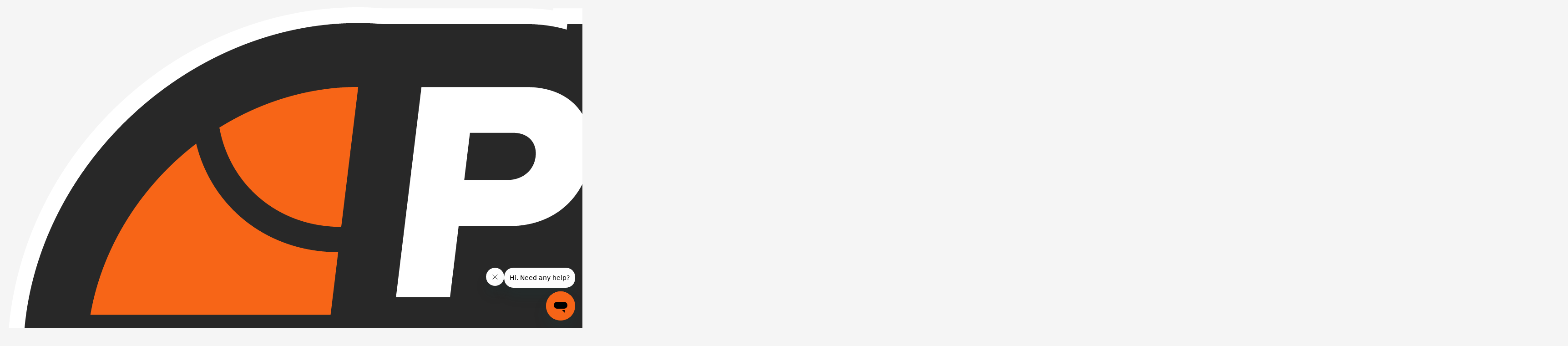

--- FILE ---
content_type: text/html; charset=utf-8
request_url: https://events.prephoops.com/e/25/register/summer-challenge
body_size: 12471
content:
<!doctype html>
<html lang="en">

<head>
	<meta charset="utf-8">
	<meta name="viewport" content="width=device-width, initial-scale=1.0, shrink-to-fit=no">
	<link rel="canonical" href="https://events.prephoops.com/e/25/register/summer-challenge" />
			<title>
			2020 Summer Challenge | Prep Hoops
		</title>
		<meta name="description" content="The Prep Hoops Summer Challenge is a basketball tournament in Romeoville, Illinois. Compete against top talent in front of college coaches and Prep Hoops scouts on July 3rd - 5th, 2020 at Edward Hospital Athletic &amp; Event Center. Register here!">
		<link rel="icon" sizes="192x192" type="image/png" href="https://prepnetwork-content.prepassets.com/website-images/ZY9kyYqWMEFj8MCvra9J0EJfDugrEPvw12gwwouj.png">

		<!-- Open Graph / Social Sharing -->
		<meta property="og:type" content="website">
		<meta property="og:url" content="https://events.prephoops.com/e/25/register/summer-challenge">
		<meta property="og:title" content="2020 Summer Challenge | Prep Hoops">
		<meta property="og:description" content="The Prep Hoops Summer Challenge is a basketball tournament in Romeoville, Illinois. Compete against top talent in front of college coaches and Prep Hoops scouts on July 3rd - 5th, 2020 at Edward Hospital Athletic &amp; Event Center. Register here!">
		<meta property="og:image" content="">

		<!-- Twitter Card -->
		<meta name="twitter:card" content="summary_large_image">
		<meta name="twitter:title" content="2020 Summer Challenge | Prep Hoops">
		<meta name="twitter:description" content="The Prep Hoops Summer Challenge is a basketball tournament in Romeoville, Illinois. Compete against top talent in front of college coaches and Prep Hoops scouts on July 3rd - 5th, 2020 at Edward Hospital Athletic &amp; Event Center. Register here!">
		<meta name="twitter:image" content="">
	
	<meta name="author" content="Prep Network">

	<!-- CSRF Token -->
	<meta name="csrf-token" content="z0hLLGyB6e51Ajx2qCXtUPSymx7YvCkVziTnst1A">

	<!-- Icons -->
	<link rel="shortcut icon" href="https://events.prephoops.com/media/favicons/favicon.png">
	<link rel="apple-touch-icon" sizes="180x180" href="https://events.prephoops.com/media/favicons/apple-touch-icon-180x180.png">

	<!-- Fonts and Styles -->
		<link rel="stylesheet" href="https://use.typekit.net/lks1bxc.css"> <!-- Dharma Gothic -->
	<link rel="stylesheet"
		href="https://fonts.googleapis.com/css?family=Source+Sans+Pro:300,400,400italic,600,700%7COpen+Sans:300,400,400italic,600,700">
	<link rel="stylesheet" href="https://fonts.googleapis.com/css?family=Poppins:400, 500,600,700,800,900&display=swap">
	<link rel="stylesheet" href="https://fonts.googleapis.com/css?family=Noto+Sans&display=swap">
	<link rel="preload" as="style" href="https://events.prephoops.com/build/assets/tailwind-Ci_-50wK.css" /><link rel="preload" as="style" href="https://events.prephoops.com/build/assets/main-DStY8uxy.css" /><link rel="stylesheet" href="https://events.prephoops.com/build/assets/tailwind-Ci_-50wK.css" data-navigate-track="reload" /><link rel="stylesheet" href="https://events.prephoops.com/build/assets/main-DStY8uxy.css" data-navigate-track="reload" />	<link rel="stylesheet" href="https://events.prephoops.com/js/plugins/select2/css/select2.min.css">
	<link rel="stylesheet" href="https://events.prephoops.com/js/plugins/slick-carousel/slick-theme.css">
	<link rel="stylesheet" href="https://events.prephoops.com/js/plugins/slick-carousel/slick.css">
	<link rel="stylesheet" href="https://cdn.jsdelivr.net/npm/intl-tel-input@18.1.1/build/css/intlTelInput.css">
	<link rel="stylesheet" href="https://cdn.jsdelivr.net/npm/flatpickr/dist/flatpickr.min.css">

			<script type="application/ld+json">{"@context":"https://schema.org","@type":"Event","name":"Summer Challenge","startDate":"2020-07-03T00:00:00-05:00","endDate":"2020-07-05T00:00:00-05:00","eventAttendanceMode":"https://schema.org/OfflineEventAttendanceMode","eventStatus":"https://schema.org/EventScheduled","typicalAgeRange":"13-17","isAccessibleForFree":"False","location":[{"@type":"Place","name":"Edward Hospital Athletic & Event Center","address":{"@type":"PostalAddress","streetAddress":"55 Phelps Avenue","addressLocality":"Romeoville","addressRegion":"Illinois","addressCountry":"US"}}],"keywords":["high school basketball tournament","high school basketball","basketball event in Romeoville, Illinois"],"image":"","description":"The Prep Hoops Summer Challenge is a basketball tournament in Romeoville, Illinois. Compete against top talent in front of college coaches and Prep Hoops scouts on July 3rd - 5th, 2020 at Edward Hospital Athletic & Event Center. Register here!","director":[],"organizer":{"@type":"Organization","name":"Prep Hoops","url":"https://prephoops.com"}}</script>
	
	<!-- You can include a specific file from public/css/themes/ folder to alter the default color theme of the template. eg: -->
	<!-- <link rel="preload" as="style" href="https://events.prephoops.com/build/assets/amethyst-CXVqm4A1.css" /><link rel="stylesheet" href="https://events.prephoops.com/build/assets/amethyst-CXVqm4A1.css" data-navigate-track="reload" /> -->
	
	<!-- Scripts -->
	<script>
		window.Laravel = {"csrfToken":"z0hLLGyB6e51Ajx2qCXtUPSymx7YvCkVziTnst1A"};
	</script>

	<!-- Optimizely -->
			<script src="https://cdn.optimizely.com/js/25633310221.js"></script>
		<!-- End Optimizely -->

			<!-- Facebook Pixel Code -->
		<script>
			! function(f, b, e, v, n, t, s) {
				if (f.fbq) return;
				n = f.fbq = function() {
					n.callMethod ?
						n.callMethod.apply(n, arguments) : n.queue.push(arguments)
				};
				if (!f._fbq) f._fbq = n;
				n.push = n;
				n.loaded = !0;
				n.version = '2.0';
				n.queue = [];
				t = b.createElement(e);
				t.async = !0;
				t.src = v;
				s = b.getElementsByTagName(e)[0];
				s.parentNode.insertBefore(t, s)
			}(window, document, 'script',
				'https://connect.facebook.net/en_US/fbevents.js');
			fbq('init', '605532383304884');
			fbq('track', 'PageView');
		</script>
		<noscript><img height="1" width="1" style="display:none"
				src="https://www.facebook.com/tr?id=605532383304884&ev=PageView&noscript=1
            https://www.facebook.com/tr?id=605532383304884&ev=PageView&noscript=1
            " /></noscript>
		<!-- End Facebook Pixel Code -->
	
	
			<script async src="https://www.googletagmanager.com/gtag/js?id=UA-71618329-1"></script><script>window.dataLayer = window.dataLayer || [];function gtag(){dataLayer.push(arguments);}gtag('js', new Date());gtag('config', 'UA-71618329-1');</script><!-- Google tag (gtag.js) --> <script async src="https://www.googletagmanager.com/gtag/js?id=G-X20HETW4TR"></script> <script> window.dataLayer = window.dataLayer || []; function gtag(){dataLayer.push(arguments);} gtag('js', new Date()); gtag('config', 'G-X20HETW4TR'); </script><!-- Google Tag Manager --><script>(function(w,d,s,l,i){w[l]=w[l]||[];w[l].push({'gtm.start':new Date().getTime(),event:'gtm.js'});var f=d.getElementsByTagName(s)[0],j=d.createElement(s),dl=l!='dataLayer'?'&l='+l:'';j.async=true;j.src='https://www.googletagmanager.com/gtm.js?id='+i+dl;f.parentNode.insertBefore(j,f);})(window,document,'script','dataLayer','GTM-PM9MTTL');</script><!-- End Google Tag Manager -->
	
	
	<!-- Livewire Styles --><style >[wire\:loading][wire\:loading], [wire\:loading\.delay][wire\:loading\.delay], [wire\:loading\.inline-block][wire\:loading\.inline-block], [wire\:loading\.inline][wire\:loading\.inline], [wire\:loading\.block][wire\:loading\.block], [wire\:loading\.flex][wire\:loading\.flex], [wire\:loading\.table][wire\:loading\.table], [wire\:loading\.grid][wire\:loading\.grid], [wire\:loading\.inline-flex][wire\:loading\.inline-flex] {display: none;}[wire\:loading\.delay\.none][wire\:loading\.delay\.none], [wire\:loading\.delay\.shortest][wire\:loading\.delay\.shortest], [wire\:loading\.delay\.shorter][wire\:loading\.delay\.shorter], [wire\:loading\.delay\.short][wire\:loading\.delay\.short], [wire\:loading\.delay\.default][wire\:loading\.delay\.default], [wire\:loading\.delay\.long][wire\:loading\.delay\.long], [wire\:loading\.delay\.longer][wire\:loading\.delay\.longer], [wire\:loading\.delay\.longest][wire\:loading\.delay\.longest] {display: none;}[wire\:offline][wire\:offline] {display: none;}[wire\:dirty]:not(textarea):not(input):not(select) {display: none;}:root {--livewire-progress-bar-color: #2299dd;}[x-cloak] {display: none !important;}[wire\:cloak] {display: none !important;}dialog#livewire-error::backdrop {background-color: rgba(0, 0, 0, .6);}</style>
		
</head>

<body>
			<!-- Google Tag Manager (noscript) -->
<noscript><iframe src="https://www.googletagmanager.com/ns.html?id=GTM-PM9MTTL"
height="0" width="0" style="display:none;visibility:hidden"></iframe></noscript>
<!-- End Google Tag Manager (noscript) -->
	
	<main id="main-container">
		<div class="flash-message" style="display: none;">
	<div class="alert alert-success">
		<button type="button" class="close" data-dismiss="alert">×</button>
	</div>
	<div class="alert alert-danger">
		<button type="button" class="close" data-dismiss="alert">×</button>
	</div>
</div>

			<div class="w-full!">
		<!-- Event Header -->
		<header>
	<div id="event-header" class="bg-zinc-900/[.975] fixed top-0 left-0 right-0 z-20" x-data="{ isVisible: false, isOpen: false }"
		x-init="$nextTick(() => { isVisible = true; })"
		:class="isVisible ? 'transition translate-y-0 opacity-100 duration-1000 visible' :
		    '-translate-y-32 opacity-0'">
		<div class="flex justify-between max-w-6xl mx-auto px-3 z-20">
			
			<div class="shrink-0">
				<a href="https://events.prephoops.com/e/25/register">
					<img class="my-3 md:my-4 h-8 md:h-10" src="https://prepnetwork-content.prepassets.com/website-images/roDWD36VBkRgtGLGe1R7FDK1XquQWx579F77X2AZ.png">
				</a>
			</div>
			
			<div class="flex flex-wrap-reverse space-x-3 items-center justify-end">
									
																		<a href="https://www.prephoops.com/checkout/?items=all-access-annual&amp;coupon=prephoopsevents20" target="_blank"
								class="max-sm:hidden!">
								<button
	class="hover:shadow-lg text-sm md:text-base transition-all font-bold py-2 px-3 rounded-xl bg-white" style="color:#F76517" type="button">
	Coverage
</button>
							</a>
																								<a href="https://prephoops.com/all-events/" target="_blank"
								class="">
								<button
	class="hover:shadow-lg text-sm md:text-base transition-all font-bold py-2 px-3 rounded-xl text-white" style="background-color:#F76517" type="button">
	View All Events
</button>
							</a>
											
					<div class="my-auto h-fit">
						<button @click="isOpen = !isOpen" class="max-sm:block hidden text-white items-center bg-transparent">
							<svg xmlns="http://www.w3.org/2000/svg" viewBox="0 0 24 24" fill="none" stroke="currentColor" stroke-width="2"
								stroke-linecap="round" stroke-linejoin="round" class="feather feather-menu" x="0px" y="0px" width="20px"
								height="20px">
								<line x1="3" y1="12" x2="21" y2="12"></line>
								<line x1="3" y1="6" x2="21" y2="6"></line>
								<line x1="3" y1="18" x2="21" y2="18"></line>
							</svg>
						</button>
						<div x-cloak x-transition:enter="transition ease-out duration-300"
							x-transition:enter-start="opacity-0 transform -translate-y-4"
							x-transition:enter-end="opacity-100 transform translate-y-0" x-transition:leave="transition ease-in duration-300"
							x-transition:leave-start="opacity-100 transform translate-y-0"
							x-transition:leave-end="opacity-0 transform -translate-y-4"
							:class="isOpen ?
							    'text-center absolute top-full right-0 left-0 bg-zinc-900 p-4 rounded-b-lg shadow-lg z-10 max-sm:block hidden' :
							    'hidden'">
							<div class="flex flex-col gap-3">
																																				<a href="https://www.prephoops.com/checkout/?items=all-access-annual&amp;coupon=prephoopsevents20" target="_blank">
											<button
	class="hover:shadow-lg text-sm md:text-base transition-all font-bold py-2 px-3 rounded-xl bg-white w-full" style="color:#F76517" type="button">
	Coverage
</button>
										</a>
																																											</div>
						</div>

					</div>
							</div>
		</div>
		<div style="background-color:#F76517 !important" x-cloak class="z-20 relative">
						<div
				class="flex max-sm:flex-wrap items-center justify-between max-w-6xl mx-auto px-3 py-1 md:py-2 text-white font-extrabold text-sm md:text-xl uppercase">
				
				<div class="flex items-center">
					<div class="h-5 w-5 md:h-8 md:w-8 mr-2">
						<svg xmlns="http://www.w3.org/2000/svg" viewBox="0 0 24 24" fill="currentColor">
							<path
								d="M12.75 12.75a.75.75 0 1 1-1.5 0 .75.75 0 0 1 1.5 0ZM7.5 15.75a.75.75 0 1 0 0-1.5.75.75 0 0 0 0 1.5ZM8.25 17.25a.75.75 0 1 1-1.5 0 .75.75 0 0 1 1.5 0ZM9.75 15.75a.75.75 0 1 0 0-1.5.75.75 0 0 0 0 1.5ZM10.5 17.25a.75.75 0 1 1-1.5 0 .75.75 0 0 1 1.5 0ZM12 15.75a.75.75 0 1 0 0-1.5.75.75 0 0 0 0 1.5ZM12.75 17.25a.75.75 0 1 1-1.5 0 .75.75 0 0 1 1.5 0ZM14.25 15.75a.75.75 0 1 0 0-1.5.75.75 0 0 0 0 1.5ZM15 17.25a.75.75 0 1 1-1.5 0 .75.75 0 0 1 1.5 0ZM16.5 15.75a.75.75 0 1 0 0-1.5.75.75 0 0 0 0 1.5ZM15 12.75a.75.75 0 1 1-1.5 0 .75.75 0 0 1 1.5 0ZM16.5 13.5a.75.75 0 1 0 0-1.5.75.75 0 0 0 0 1.5Z" />
							<path fill-rule="evenodd"
								d="M6.75 2.25A.75.75 0 0 1 7.5 3v1.5h9V3A.75.75 0 0 1 18 3v1.5h.75a3 3 0 0 1 3 3v11.25a3 3 0 0 1-3 3H5.25a3 3 0 0 1-3-3V7.5a3 3 0 0 1 3-3H6V3a.75.75 0 0 1 .75-.75Zm13.5 9a1.5 1.5 0 0 0-1.5-1.5H5.25a1.5 1.5 0 0 0-1.5 1.5v7.5a1.5 1.5 0 0 0 1.5 1.5h13.5a1.5 1.5 0 0 0 1.5-1.5v-7.5Z"
								clip-rule="evenodd" />
						</svg>
					</div>
					<span>
						Jul 03, 2020
					</span>
				</div>
				
				
				<div class="flex items-center shrink-0 mt-1">
					<div class="h-5 w-5 md:h-8 md:w-8">
						<svg xmlns="http://www.w3.org/2000/svg" viewBox="0 0 24 24" fill="currentColor">
							<path fill-rule="evenodd"
								d="m11.54 22.351.07.04.028.016a.76.76 0 0 0 .723 0l.028-.015.071-.041a16.975 16.975 0 0 0 1.144-.742 19.58 19.58 0 0 0 2.683-2.282c1.944-1.99 3.963-4.98 3.963-8.827a8.25 8.25 0 0 0-16.5 0c0 3.846 2.02 6.837 3.963 8.827a19.58 19.58 0 0 0 2.682 2.282 16.975 16.975 0 0 0 1.145.742ZM12 13.5a3 3 0 1 0 0-6 3 3 0 0 0 0 6Z"
								clip-rule="evenodd" />
						</svg>
					</div>
					<span>
						Romeoville, IL
					</span>
				</div>
			</div>
		</div>
	</div>

</header>
		<!-- End Event Header -->

		<!-- Event Banner -->
		<div>
	<div class="bg-center md:bg-top bg-no-repeat bg-cover relative"
		style="background-image: url('https://prepnetwork-content.prepassets.com/website-images/MOl1nxn9cF58gfbFHeYqpOLgGtMwedIdv25atvQ3.jpg')">
		<div
			class="pb-0 md:pb-20 pt-40 md:pt-52 text-center grid lg:grid-cols-2 max-w-7xl mx-auto gap-2 md:gap-0">
			<div class="flex flex-col items-center justify-center">
				<div class="flex">
					<img src="" alt="Summer Challenge" class="mx-auto w-40 md:w-72 lg:w-80 object-contain">
				</div>
				<h1 class="font-dharma text-5xl md:text-6xl tracking-normal font-bold text-black mt-4 uppercase">
					Summer Challenge
				</h1>
				<div class="flex gap-3 items-center justify-center flex-wrap md:flex-nowrap! mb-1">
											<a href="#coverage" class="w-full md:w-56">
							<button
	class="hover:shadow-lg text-sm md:text-base transition-all font-bold py-2 px-3 rounded-xl text-white text-lg! md:text-xl! w-full" style="background-color:#F76517" type="button">
	View Coverage
</button>
						</a>
														</div>
			</div>
			<div class="hidden lg:block">
				<img src="https://prepnetwork-content.prepassets.com/website-images/0QuKpPrd2cwD3E4wxV3rCEHejg1rh7hmMZs56R2R.png" class="w-1/2 md:w-full mx-auto">
			</div>
		</div>
	</div>
</div>

		<!-- End Event Banner -->

		<!-- Event Details -->
		<div class="bg-white w-full border-y border-gray-200">
		<div class="flex flex-wrap lg:flex-nowrap divide-y lg:divide-y-0 lg:divide-x divide-gray-200 max-w-7xl mx-auto">
							<div class="flex-1 min-w-[50%] lg:min-w-0 px-6 py-5 text-center">
					<p class="text-gray-500 text-[13px] font-medium tracking-wider uppercase !mb-0">
						Location
					</p>

											<a href="https://www.google.com/maps/search/?api=1&amp;query=Edward+Hospital+Athletic+%26+Event+Center%2C+Romeoville%2C+Illinois" target="_blank" rel="noopener noreferrer" class="text-lg md:text-xl font-bold text-gray-900 hover:underline">
							Edward Hospital Athletic &amp; Event Center<svg xmlns="http://www.w3.org/2000/svg" viewBox="0 0 20 20" fill="currentColor" class="inline-block w-5 h-5 ml-1 align-text-bottom"><path fill-rule="evenodd" d="M3 10a.75.75 0 0 1 .75-.75h10.638L10.23 5.29a.75.75 0 1 1 1.04-1.08l5.5 5.25a.75.75 0 0 1 0 1.08l-5.5 5.25a.75.75 0 1 1-1.04-1.08l4.158-3.96H3.75A.75.75 0 0 1 3 10Z" clip-rule="evenodd" /></svg>
						</a>
									</div>
							<div class="flex-1 min-w-[50%] lg:min-w-0 px-6 py-5 text-center">
					<p class="text-gray-500 text-[13px] font-medium tracking-wider uppercase !mb-0">
						Ages
					</p>

											<p class="text-xl md:text-2xl font-bold text-gray-900 !mb-0">13U-17U</p>
									</div>
							<div class="flex-1 min-w-[50%] lg:min-w-0 px-6 py-5 text-center">
					<p class="text-gray-500 text-[13px] font-medium tracking-wider uppercase !mb-0">
						Gender
					</p>

											<p class="text-xl md:text-2xl font-bold text-gray-900 !mb-0">Boys</p>
									</div>
					</div>
	</div>
		<!-- End Event Details -->

		<!-- What To Expect -->
		<div class="bg-white pt-4">
	<div class="max-w-7xl mx-3 px-3 md:mx-auto py-3">
		<h2 class="font-dharma text-5xl md:text-6xl tracking-normal uppercase text-black font-bold text-center">
			What to Expect
		</h2>

							</div>
</div>
		<!-- End What To Expect -->

		<!-- Helpful Links -->
					<div class="bg-white">
	<div id="helpful-links" class="pb-4 pt-12! max-w-[1140px] mx-auto">
		<h2 class="font-dharma text-5xl md:text-6xl tracking-normal uppercase text-black font-bold text-center">
			Helpful Links
		</h2>
							<div class="w-fit mx-auto mb-4">
				<a href="https://prephoops.zendesk.com/hc/en-us" target="_blank">
					<button
	class="hover:shadow-lg text-sm md:text-base transition-all font-bold py-2 px-3 rounded-xl text-white" style="background-color:#F76517" type="button">
	Visit Our Help Center
</button>
				</a>
			</div>
				<div class="flex flex-wrap">
			<div
				class="grid grid-cols-1 md:grid-cols-0 lg:grid-cols-0 gap-4 w-full mx-3">
							</div>
		</div>
	</div>
</div>
				<!-- End Helpful Links -->

		<!-- Written Coverage -->
					<div class="w-full bg-white" id="coverage">
	<div class="max-w-[1140px] mx-auto !py-8 px-3">
		<div x-data="{ collapse: false }">
			<h2 class="font-dharma text-5xl md:text-6xl tracking-normal uppercase text-black font-bold text-center">
				Written Coverage
			</h2>
							<div class="prose mx-auto w-full max-w-7xl my-3">
					<p style="text-align:center;">Access Prep Hoops coverage from this event and all year, including Prospect Rankings in each state for 20% off.&nbsp;<br>Read more about <a target="_blank" rel="noopener noreferrer" href="https://prephoops.com/event-coverage-expectations/"><span style="color:hsl(0,0%,0%);"><u>how our scouts cover events</u></span></a>.</p>
				</div>
						<div wire:snapshot="{&quot;data&quot;:{&quot;event&quot;:[[],{&quot;key&quot;:25,&quot;class&quot;:&quot;App\\Models\\Event&quot;,&quot;relations&quot;:[&quot;website&quot;,&quot;tickets&quot;,&quot;tickets.images&quot;],&quot;s&quot;:&quot;elmdl&quot;}]},&quot;memo&quot;:{&quot;id&quot;:&quot;1FzGOoZhvYh7MDw4aDaI&quot;,&quot;name&quot;:&quot;public.events.written-coverage&quot;,&quot;path&quot;:&quot;e\/25\/register\/summer-challenge&quot;,&quot;method&quot;:&quot;GET&quot;,&quot;release&quot;:&quot;a-a-a&quot;,&quot;children&quot;:[],&quot;scripts&quot;:[],&quot;assets&quot;:[],&quot;lazyLoaded&quot;:false,&quot;lazyIsolated&quot;:true,&quot;errors&quot;:[],&quot;locale&quot;:&quot;en&quot;},&quot;checksum&quot;:&quot;099817703510bc86478b1de972dcb3bd3d3b2a6692a67c63a25b212e6ee467d8&quot;}" wire:effects="[]" wire:id="1FzGOoZhvYh7MDw4aDaI" x-intersect="$wire.__lazyLoad(&#039;[base64]&#039;)" class="w-full h-full flex justify-center items-center">
    <svg class="w-16 h-16 animate-spin text-white" viewBox="0 0 64 64" fill="none" xmlns="http://www.w3.org/2000/svg"
	width="24" height="24">
	<path
		d="M32 3C35.8083 3 39.5794 3.75011 43.0978 5.20749C46.6163 6.66488 49.8132 8.80101 52.5061 11.4939C55.199 14.1868 57.3351 17.3837 58.7925 20.9022C60.2499 24.4206 61 28.1917 61 32C61 35.8083 60.2499 39.5794 58.7925 43.0978C57.3351 46.6163 55.199 49.8132 52.5061 52.5061C49.8132 55.199 46.6163 57.3351 43.0978 58.7925C39.5794 60.2499 35.8083 61 32 61C28.1917 61 24.4206 60.2499 20.9022 58.7925C17.3837 57.3351 14.1868 55.199 11.4939 52.5061C8.801 49.8132 6.66487 46.6163 5.20749 43.0978C3.7501 39.5794 3 35.8083 3 32C3 28.1917 3.75011 24.4206 5.2075 20.9022C6.66489 17.3837 8.80101 14.1868 11.4939 11.4939C14.1868 8.80099 17.3838 6.66487 20.9022 5.20749C24.4206 3.7501 28.1917 3 32 3L32 3Z"
		stroke="currentColor" stroke-width="5" stroke-linecap="round" stroke-linejoin="round"></path>
	<path
		d="M32 3C36.5778 3 41.0906 4.08374 45.1692 6.16256C49.2477 8.24138 52.7762 11.2562 55.466 14.9605C58.1558 18.6647 59.9304 22.9531 60.6448 27.4748C61.3591 31.9965 60.9928 36.6232 59.5759 40.9762"
		stroke="currentColor" stroke-width="5" stroke-linecap="round" stroke-linejoin="round"
		style="color:#F76517">
	</path>
</svg>
</div>		</div>
	</div>
</div>
				<!-- End Written Coverage -->

		<!-- Social Coverage -->
		<div class="w-full bg-white">
	<div class="max-w-[1112px] mx-auto py-8! px-3">
		<h2 class="font-dharma text-5xl md:text-6xl tracking-normal uppercase text-black font-bold text-center">
			Social Coverage
		</h2>
		<div class="text-center mb-5">
			<a target="_blank" href="https://twitter.com/search?q=PHSummerChallenge&f=live&src=typed_query"
				class="rounded-md py-2 px-3 text-white font-semibold" style="background:#F76517">
				View All Tweets <i class="fab fa-twitter"></i>
			</a>
		</div>
	</div>
</div>
		<!-- End Social Coverage -->

		<!-- Media Coverage -->
				<!-- End Media Coverage -->

		<!-- Venues -->
				<!-- End Venues -->

		<!-- Registration -->
						<!-- End Registration -->

		<!-- Event Directors -->
				<!-- End Event Directors -->

		<!-- Partners -->
		<section id="socials" class="py-4 bg-white">
	<h2 class="font-dharma text-5xl md:text-6xl tracking-normal uppercase text-black font-bold text-center">
		Our Partners
	</h2>
	<div class="max-w-7xl flex flex-wrap justify-center lg:justify-between gap-x-6 items-center mx-auto">
					<a rel="nofollow noopener" href="https://vktry.com/" target="_blank"
				class="flex flex-col items-center justify-center text-black!">
				<img src="https://prepnetwork-content.prepassets.com/event-images/RrBmsIeAPWmReIChToKGe67SpYYrJtpRv88yA4mf.png" alt="VKTRY" class="h-40 w-40">
			</a>
					<a rel="nofollow noopener" href="https://pgcbasketball.com/" target="_blank"
				class="flex flex-col items-center justify-center text-black!">
				<img src="https://prepnetwork-content.prepassets.com/event-images/a6u8cO54H076XIw59YC97jXsnTtSqE099yWZTRIT.png" alt="Point Guard College" class="h-40 w-40">
			</a>
					<a rel="nofollow noopener" href="https://www.teamip.com/" target="_blank"
				class="flex flex-col items-center justify-center text-black!">
				<img src="https://prepnetwork-content.prepassets.com/event-images/IvwhewZ1mp6lg6xoC2zf6hBEywbKWXI7DrViv6cz.png" alt="Team IP" class="h-40 w-40">
			</a>
					<a rel="nofollow noopener" href="https://www.ncsasports.org/" target="_blank"
				class="flex flex-col items-center justify-center text-black!">
				<img src="https://prepnetwork-content.prepassets.com/event-images/fKrhBBWRLGJM6lxO6ahRKZi7aibiYsxnAQ7QkIs6.png" alt="NCSA" class="h-40 w-40">
			</a>
					<a rel="nofollow noopener" href="https://www.collegeadvisor.com/" target="_blank"
				class="flex flex-col items-center justify-center text-black!">
				<img src="https://prepnetwork-content.prepassets.com/event-images/WLOPh04ZV79UiyChIlm7m83X20zrXDUqvUgZv04F.png" alt="College Advisor" class="h-40 w-40">
			</a>
					<a rel="nofollow noopener" href="https://www.drdishbasketball.com/" target="_blank"
				class="flex flex-col items-center justify-center text-black!">
				<img src="https://prepnetwork-content.prepassets.com/event-images/KpnvlWhQhMtGr7tikrpsUykaFSpPkleICHn39EmE.png" alt="Dr. Dish" class="h-40 w-40">
			</a>
			</div>
</section>
		<!-- End partners -->

		<!-- Socials -->
		<section id="socials" class="bg-white">
	<h2 class="font-dharma text-5xl md:text-6xl tracking-normal uppercase text-black font-bold text-center">
		Follow Prep Hoops
	</h2>
	<div class="max-w-7xl mx-auto grid grid-cols-2 md:grid-cols-4 gap-2">
					<a href="https://www.facebook.com/PrepHoop/" target="_blank" class="flex flex-col items-center justify-center text-black!">
				<svg xmlns="http://www.w3.org/2000/svg" x="0px" y="0px" width="100" height="100" viewBox="0,0,256,256"
	class="h-16 w-16" style="fill:#1A1A1A;">
	<path d="M202.73,32H53.27C43.02,32,34.67,40.35,34.67,50.6v154.8c0,10.25,8.35,18.6,18.6,18.6h81.1v-74.17h-27.33v-29.08h27.33V99.2
				c0-24.8,15.16-38.36,37.28-38.36c7.46-0.02,14.91,0.38,22.34,1.13v24.96h-15.22c-12.05,0-14.39,5.7-14.39,14.1v18.52h28.8
				l-3.74,29.08h-24.85v74.17h37.47c10.25,0,18.6-8.35,18.6-18.6V50.6C221.33,40.35,212.98,32,202.73,32z">
</path>
</svg>
				<p class="font-dharma text-black text-3xl text-center">@PrepHoop</p>
			</a>
					<a href="https://twitter.com/PrepHoops" target="_blank" class="flex flex-col items-center justify-center text-black!">
				<svg xmlns="http://www.w3.org/2000/svg" x="0px" y="0px" width="100" height="100" viewBox="0,0,256,256"
	class="h-16 w-16" style="fill:#1A1A1A;">
	<g fill-rule="nonzero" stroke="none" stroke-width="1" stroke-linecap="butt" stroke-linejoin="miter" stroke-miterlimit="10"
	stroke-dasharray="" stroke-dashoffset="0" font-family="none" font-weight="none" font-size="none" text-anchor="none"
	style="mix-blend-mode: normal">
	<g transform="scale(10.66667,10.66667)">
		<path
			d="M10.053,7.988l5.631,8.024h-1.497l-5.621,-8.024zM21,6v12c0,1.657 -1.343,3 -3,3h-12c-1.657,0 -3,-1.343 -3,-3v-12c0,-1.657 1.343,-3 3,-3h12c1.657,0 3,1.343 3,3zM17.538,17l-4.186,-5.99l3.422,-4.01h-1.311l-2.704,3.16l-2.207,-3.16h-3.85l3.941,5.633l-3.737,4.367h1.333l3.001,-3.516l2.458,3.516z">
		</path>
	</g>
</g>
</svg>
				<p class="font-dharma text-black text-3xl text-center">@PrepHoops</p>
			</a>
					<a href="https://www.instagram.com/prephoopsdotcom" target="_blank" class="flex flex-col items-center justify-center text-black!">
				<svg xmlns="http://www.w3.org/2000/svg" x="0px" y="0px" width="100" height="100" viewBox="0,0,256,256"
	class="h-16 w-16" style="fill:#1A1A1A;">
	<g fill-rule="nonzero" stroke="none" stroke-width="1" stroke-linecap="butt" stroke-linejoin="miter" stroke-miterlimit="10"
	stroke-dasharray="" stroke-dashoffset="0" font-family="none" font-weight="none" font-size="none" text-anchor="none"
	style="mix-blend-mode: normal">
	<g transform="scale(10.66667,10.66667)">
		<path
			d="M8,3c-2.761,0 -5,2.239 -5,5v8c0,2.761 2.239,5 5,5h8c2.761,0 5,-2.239 5,-5v-8c0,-2.761 -2.239,-5 -5,-5zM18,5c0.552,0 1,0.448 1,1c0,0.552 -0.448,1 -1,1c-0.552,0 -1,-0.448 -1,-1c0,-0.552 0.448,-1 1,-1zM12,7c2.761,0 5,2.239 5,5c0,2.761 -2.239,5 -5,5c-2.761,0 -5,-2.239 -5,-5c0,-2.761 2.239,-5 5,-5zM12,9c-1.65685,0 -3,1.34315 -3,3c0,1.65685 1.34315,3 3,3c1.65685,0 3,-1.34315 3,-3c0,-1.65685 -1.34315,-3 -3,-3z">
		</path>
	</g>
</g>
</svg>
				<p class="font-dharma text-black text-3xl text-center">@prephoopsdotcom</p>
			</a>
					<a href="https://www.tiktok.com/@prephoops" target="_blank" class="flex flex-col items-center justify-center text-black!">
				<svg xmlns="http://www.w3.org/2000/svg" x="0px" y="0px" width="100" height="100" viewBox="0,0,256,256"
	class="h-16 w-16" style="fill:#1A1A1A;">
	<g fill-rule="nonzero" stroke="none" stroke-width="1" stroke-linecap="butt" stroke-linejoin="miter" stroke-miterlimit="10"
	stroke-dasharray="" stroke-dashoffset="0" font-family="none" font-weight="none" font-size="none" text-anchor="none"
	style="mix-blend-mode: normal">
	<g transform="scale(10.66667,10.66667)">
		<path
			d="M6,3c-1.64497,0 -3,1.35503 -3,3v12c0,1.64497 1.35503,3 3,3h12c1.64497,0 3,-1.35503 3,-3v-12c0,-1.64497 -1.35503,-3 -3,-3zM12,7h2c0,1.005 1.471,2 2,2v2c-0.605,0 -1.332,-0.26584 -2,-0.71484v3.71484c0,1.654 -1.346,3 -3,3c-1.654,0 -3,-1.346 -3,-3c0,-1.654 1.346,-3 3,-3v2c-0.552,0 -1,0.449 -1,1c0,0.551 0.448,1 1,1c0.552,0 1,-0.449 1,-1z">
		</path>
	</g>
</g>
</svg>
				<p class="font-dharma text-black text-3xl text-center">@prephoops</p>
			</a>
			</div>
</section>
		<!-- End Socials -->

		<!-- Event Footer -->
		<div id="footer" class="bg-black">
	<div class="border-gray-500! border-b">
		<div class="max-w-[1140px] mx-auto flex justify-between px-3 md:px-6 items-center h-24">
			<div class="z-20 flex items-center space-x-5">
				<img src="https://prepnetwork-content.prepassets.com/website-images/roDWD36VBkRgtGLGe1R7FDK1XquQWx579F77X2AZ.png" alt="" class="h-8">
				<div class="flex justify-center items-center py-3 flex-wrap text-center max-md:hidden">
											<a href="https://prephoops.com/choose-your-state/" class="text-white text-lg font-bold uppercase p-3" target="_blank">
							Coverage
						</a>
											<a href="https://prephoops.com/events/" class="text-white text-lg font-bold uppercase p-3" target="_blank">
							About Our Events
						</a>
									</div>
			</div>
			<div class="border-l border-gray-500 h-full flex items-center">
				<div class="flex flex-wrap pl-3 items-center">
											<a href="https://www.facebook.com/PrepHoop/" target="_blank" class="px-2!">
							<svg xmlns="http://www.w3.org/2000/svg" x="0px" y="0px" width="100" height="100" viewBox="0,0,256,256"
	class="h-8 w-8 fill-white/80!" style="fill:#1A1A1A;">
	<path d="M202.73,32H53.27C43.02,32,34.67,40.35,34.67,50.6v154.8c0,10.25,8.35,18.6,18.6,18.6h81.1v-74.17h-27.33v-29.08h27.33V99.2
				c0-24.8,15.16-38.36,37.28-38.36c7.46-0.02,14.91,0.38,22.34,1.13v24.96h-15.22c-12.05,0-14.39,5.7-14.39,14.1v18.52h28.8
				l-3.74,29.08h-24.85v74.17h37.47c10.25,0,18.6-8.35,18.6-18.6V50.6C221.33,40.35,212.98,32,202.73,32z">
</path>
</svg>
						</a>
											<a href="https://twitter.com/PrepHoops" target="_blank" class="px-2!">
							<svg xmlns="http://www.w3.org/2000/svg" x="0px" y="0px" width="100" height="100" viewBox="0,0,256,256"
	class="h-8 w-8 fill-white/80!" style="fill:#1A1A1A;">
	<g fill-rule="nonzero" stroke="none" stroke-width="1" stroke-linecap="butt" stroke-linejoin="miter" stroke-miterlimit="10"
	stroke-dasharray="" stroke-dashoffset="0" font-family="none" font-weight="none" font-size="none" text-anchor="none"
	style="mix-blend-mode: normal">
	<g transform="scale(10.66667,10.66667)">
		<path
			d="M10.053,7.988l5.631,8.024h-1.497l-5.621,-8.024zM21,6v12c0,1.657 -1.343,3 -3,3h-12c-1.657,0 -3,-1.343 -3,-3v-12c0,-1.657 1.343,-3 3,-3h12c1.657,0 3,1.343 3,3zM17.538,17l-4.186,-5.99l3.422,-4.01h-1.311l-2.704,3.16l-2.207,-3.16h-3.85l3.941,5.633l-3.737,4.367h1.333l3.001,-3.516l2.458,3.516z">
		</path>
	</g>
</g>
</svg>
						</a>
											<a href="https://www.instagram.com/prephoopsdotcom" target="_blank" class="px-2!">
							<svg xmlns="http://www.w3.org/2000/svg" x="0px" y="0px" width="100" height="100" viewBox="0,0,256,256"
	class="h-8 w-8 fill-white/80!" style="fill:#1A1A1A;">
	<g fill-rule="nonzero" stroke="none" stroke-width="1" stroke-linecap="butt" stroke-linejoin="miter" stroke-miterlimit="10"
	stroke-dasharray="" stroke-dashoffset="0" font-family="none" font-weight="none" font-size="none" text-anchor="none"
	style="mix-blend-mode: normal">
	<g transform="scale(10.66667,10.66667)">
		<path
			d="M8,3c-2.761,0 -5,2.239 -5,5v8c0,2.761 2.239,5 5,5h8c2.761,0 5,-2.239 5,-5v-8c0,-2.761 -2.239,-5 -5,-5zM18,5c0.552,0 1,0.448 1,1c0,0.552 -0.448,1 -1,1c-0.552,0 -1,-0.448 -1,-1c0,-0.552 0.448,-1 1,-1zM12,7c2.761,0 5,2.239 5,5c0,2.761 -2.239,5 -5,5c-2.761,0 -5,-2.239 -5,-5c0,-2.761 2.239,-5 5,-5zM12,9c-1.65685,0 -3,1.34315 -3,3c0,1.65685 1.34315,3 3,3c1.65685,0 3,-1.34315 3,-3c0,-1.65685 -1.34315,-3 -3,-3z">
		</path>
	</g>
</g>
</svg>
						</a>
											<a href="https://www.tiktok.com/@prephoops" target="_blank" class="px-2!">
							<svg xmlns="http://www.w3.org/2000/svg" x="0px" y="0px" width="100" height="100" viewBox="0,0,256,256"
	class="h-8 w-8 fill-white/80!" style="fill:#1A1A1A;">
	<g fill-rule="nonzero" stroke="none" stroke-width="1" stroke-linecap="butt" stroke-linejoin="miter" stroke-miterlimit="10"
	stroke-dasharray="" stroke-dashoffset="0" font-family="none" font-weight="none" font-size="none" text-anchor="none"
	style="mix-blend-mode: normal">
	<g transform="scale(10.66667,10.66667)">
		<path
			d="M6,3c-1.64497,0 -3,1.35503 -3,3v12c0,1.64497 1.35503,3 3,3h12c1.64497,0 3,-1.35503 3,-3v-12c0,-1.64497 -1.35503,-3 -3,-3zM12,7h2c0,1.005 1.471,2 2,2v2c-0.605,0 -1.332,-0.26584 -2,-0.71484v3.71484c0,1.654 -1.346,3 -3,3c-1.654,0 -3,-1.346 -3,-3c0,-1.654 1.346,-3 3,-3v2c-0.552,0 -1,0.449 -1,1c0,0.551 0.448,1 1,1c0.552,0 1,-0.449 1,-1z">
		</path>
	</g>
</g>
</svg>
						</a>
									</div>
			</div>
		</div>
	</div>
	<div class="border-gray-500! border-b md:hidden">
		<div class="flex justify-center items-center py-3 flex-wrap text-center">
							<a href="https://prephoops.com/choose-your-state/" class="text-white text-lg font-bold uppercase p-3" target="_blank">
					Coverage
				</a>
							<a href="https://prephoops.com/events/" class="text-white text-lg font-bold uppercase p-3" target="_blank">
					About Our Events
				</a>
					</div>
	</div>
	<div class="w-full text-center py-3 text-white/80">
		© 2026 <strong>Prep Hoops</strong>. All Rights Reserved.
	</div>
</div>
		<!-- End Event Footer -->
	</div>
	</main>
	<!-- END Main Container -->

	<script src="https://cdn.jsdelivr.net/npm/intl-tel-input@18.1.1/build/js/intlTelInput.min.js"></script>


	<script
		src="https://maps.googleapis.com/maps/api/js?key=AIzaSyBY7F0BqYuWyxAg1jH_vUXaOolzk6NrmWs&callback=initMap&libraries=places">
	</script>

	<!-- OneUI Core JS -->
	<link rel="modulepreload" as="script" href="https://events.prephoops.com/build/assets/app-DgsTvIr9.js" /><link rel="modulepreload" as="script" href="https://events.prephoops.com/build/assets/helpers-CekXOpVe.js" /><script type="module" src="https://events.prephoops.com/build/assets/app-DgsTvIr9.js" data-navigate-track="reload"></script>
	<!-- Page JS Plugins -->
	<script defer src="https://events.prephoops.com/js/plugins/select2/js/select2.min.js"></script>
	<script defer src="https://events.prephoops.com/js/plugins/jquery.maskedinput/jquery.maskedinput.min.js"></script>
	<script defer src="https://events.prephoops.com/js/plugins/slick-carousel/slick.min.js"></script>

	<!-- Page JS Helpers -->
	<script defer>
		window.addEventListener('DOMContentLoaded', function() {
			jQuery(function() {
				One.helpers(['masked-inputs', 'slick', 'select2', 'core-bootstrap-popover']);
			});
		});
	</script>

	<!-- Laravel Scaffolding JS -->
	<link rel="modulepreload" as="script" href="https://events.prephoops.com/build/assets/app-De2Nluzx.js" /><link rel="modulepreload" as="script" href="https://events.prephoops.com/build/assets/helpers-CekXOpVe.js" /><link rel="modulepreload" as="script" href="https://events.prephoops.com/build/assets/stripe-nNOKh7Oj.js" /><script type="module" src="https://events.prephoops.com/build/assets/app-De2Nluzx.js" data-navigate-track="reload"></script>
			<!-- Braze SDK -->
    <link rel="modulepreload" as="script" href="https://events.prephoops.com/build/assets/braze-init-6hiWsjUi.js" /><script type="module" src="https://events.prephoops.com/build/assets/braze-init-6hiWsjUi.js" data-navigate-track="reload"></script>    <script>
        document.addEventListener('DOMContentLoaded', function() {
            if (typeof initializeBraze !== 'undefined') {
                initializeBraze('7f016e2c-39a8-4dad-9375-83f5f2dde027');
            }
        });
    </script>
	
	
	<script type="text/javascript">
		(function(e, t, o, n, p, r, i) {
			e.visitorGlobalObjectAlias = n;
			e[e.visitorGlobalObjectAlias] = e[e.visitorGlobalObjectAlias] || function() {
				(e[e.visitorGlobalObjectAlias].q = e[e.visitorGlobalObjectAlias].q || []).push(arguments)
			};
			e[e.visitorGlobalObjectAlias].l = (new Date).getTime();
			r = t.createElement("script");
			r.src = o;
			r.async = true;
			i = t.getElementsByTagName("script")[0];
			i.parentNode.insertBefore(r, i)
		})(window, document, "https://diffuser-cdn.app-us1.com/diffuser/diffuser.js", "vgo");
		vgo('setAccount', '225909593');
		vgo('setTrackByDefault', true);

		vgo('process');
	</script>
	<script src="/livewire/livewire.min.js?id=5ef5bc0a"   data-csrf="z0hLLGyB6e51Ajx2qCXtUPSymx7YvCkVziTnst1A" data-update-uri="/livewire/update" data-navigate-once="true"></script>
			<!-- Zendesk Chat -->
		<script id="ze-snippet" src="https://static.zdassets.com/ekr/snippet.js?key=7257888e-fa62-4f78-93a8-48f40333168b">
		</script>
			<script>
		document.addEventListener('DOMContentLoaded', function() {
			var registerLink = $('.register-link');

			registerLink.on('click', function(e) {
				e.preventDefault();
				$([document.documentElement, document.body]).animate({
					scrollTop: $('#register').offset().top - 100
				}, 1000);

			});
		});
	</script>
	<script>
		document.addEventListener('DOMContentLoaded', function() {
			var coverageLinks = document.querySelectorAll('a[href="#coverage"]');

			coverageLinks.forEach(function(coverageLinks) {
				coverageLinks.onclick = function(e) {
					e.preventDefault();
					$([document.documentElement, document.body]).animate({
						scrollTop: $('#coverage').offset().top - 100
					}, 1000);
				};
			});
		});
	</script>
	<script>
		// Ensure this script only runs once, even if the component is included multiple times
		if (!window.__livewireScriptsInitialized) {
			window.__livewireScriptsInitialized = true;

			document.addEventListener('livewire:init', function() {
				Livewire.hook('morphed', ({
					el,
					component
				}) => {
					setTimeout(() => {
						// get the elements within this component
						const elements = $(el).find("ui-select");
						setFluxSelectValues(elements);
						disableFlatPickr();
						initPlaces();
						sortableFunction();
						initCkeditor();

						const scrollY = window.scrollY;
						var inputs = document.querySelectorAll(".national-phone");
						inputs.forEach(function(input) {
							prepareNationalPhones(input);
						});

						$('.js-select2-enabled').each((index, element) => {
							const el = $(element);
							try {
								el.select2('destroy');
							} catch (e) {}
							el.removeClass('js-select2-enabled');
						});
						$('.select2-container').remove();

						$('.js-select2').each((index, element) => {
							const el = jQuery(element);
							el.select2({
								placeholder: el.data("placeholder") || false,
							});
						});

						$('.js-select2-ajax').each((index, element) => {
							const el = jQuery(element);
							let data = el.data('select2Options');

							if (data.ajax !== undefined) {
								data.ajax.processResults = data => ({
									results: $.map(data, ({
										name,
										id
									}) => ({
										text: name,
										id
									}))
								});
								data.minimumInputLength = 2;
							}

							// Add .js-select2-enabled class to tag it as activated and init it
							el.addClass('js-select2-enabled').select2(data);
							window.scrollTo(0, scrollY);
						});
						enableFlatPickr();

						// Reset the flag after a short delay to ensure all updates are complete
						setTimeout(() => {
							isInitializingSelect2 = false;
						}, 100);
					}, 0);
				});

				Livewire.on('message', (message) => {
					var alert = document.createElement('div');
					alert.classList.add('alert', 'alert-success');
					alert.innerHTML = '<button type="button" class="close" data-dismiss="alert">×</button>';
					alert.innerHTML += '<p class="m-0">' + message + '</p>';
					$('.flash-message').html('');
					$('.alert-danger').hide();
					$('.flash-message').fadeIn(400);
					$('.flash-message').append(alert);
					$(alert).delay(4000).fadeOut(400);
				});

				Livewire.on('error', (message) => {
					$('.flash-message').fadeIn('slow')

					$('.alert-success').hide()
					$('.alert-danger').show()
					if ($('.alert-danger p').length > 0) {
						$('.alert-danger p').empty()
					}
					$('.alert-danger').append(
						'<p class="m-0">' + message + '</p>'
					)
					$('.flash-message').delay(4000).fadeOut(400)
				});

				Livewire.on('scrollToTop', () => {
					window.scrollTo(0, 0);
				});
			});

			document.addEventListener('DOMContentLoaded', function() {
				$(document).on('change',
					'.js-select2-ajax, .js-select2, .js-ckeditor, .pac-target-input, .address_input',
					function(e,
						data) {
						var data;

						if (e.target.classList.contains('js-ckeditor')) {
							data = $(e.target).val();
						} else {
							if (e.target.hasAttribute('multiple')) {
								// Convert array to object with numeric keys
								const arrayData = $(e.target).val();
								data = {};
								arrayData.forEach((value, index) => {
									data[index] = value;
								});
							} else {
								data = e.target.value;
							}
						}

						var model = Array.from(e.target.attributes)
							.find(attr => attr.name.startsWith('wire:model'))?.value;

						var live = Array.from(e.target.attributes)
							.find(attr => attr.name.includes('.live')) !== undefined;

						if (model) {
							var component = $(e.target).closest('[wire\\:id]').get(0);
							if (component) {
								component = Livewire.find(component.__livewire.id);
								component.set(model, data);
							}
						}
					});
				sortableFunction();
			});
			window.addEventListener('itemDropped', (event) => {
				const {
					oldIndex,
					newIndex
				} = event.detail;
				Livewire.dispatch('updateOrder', {
					oldIndex: oldIndex - 1,
					newIndex: newIndex - 1
				});
			});
		}
	</script>
	<script src="https://events.prephoops.com/flux/flux.min.js?id=6a80ddba" data-navigate-once></script>
    <div x-persist="toast">
        <ui-toast x-data x-on:toast-show.document="! $el.closest('ui-toast-group') && $el.showToast($event.detail)" popover="manual" position="bottom end" wire:ignore>
    <template>
        <div class="max-w-sm in-[ui-toast-group]:max-w-auto in-[ui-toast-group]:w-xs sm:in-[ui-toast-group]:w-sm" data-variant="" data-flux-toast-dialog>
            <div class="p-2 flex rounded-xl shadow-lg bg-white border border-zinc-200 border-b-zinc-300/80 dark:bg-zinc-700 dark:border-zinc-600">
                <div class="flex-1 flex items-start gap-4 overflow-hidden">
                    <div class="flex-1 py-1.5 ps-2.5 flex gap-2">
                        
                        <svg xmlns="http://www.w3.org/2000/svg" viewBox="0 0 16 16" fill="currentColor" class="hidden [[data-flux-toast-dialog][data-variant=success]_&]:block shrink-0 mt-0.5 size-4 text-lime-600 dark:text-lime-400">
                            <path fill-rule="evenodd" d="M8 15A7 7 0 1 0 8 1a7 7 0 0 0 0 14Zm3.844-8.791a.75.75 0 0 0-1.188-.918l-3.7 4.79-1.649-1.833a.75.75 0 1 0-1.114 1.004l2.25 2.5a.75.75 0 0 0 1.15-.043l4.25-5.5Z" clip-rule="evenodd" />
                        </svg>

                        
                        <svg xmlns="http://www.w3.org/2000/svg" viewBox="0 0 16 16" fill="currentColor" class="hidden [[data-flux-toast-dialog][data-variant=warning]_&]:block shrink-0 mt-0.5 size-4 text-amber-500 dark:text-amber-400">
                            <path fill-rule="evenodd" d="M6.701 2.25c.577-1 2.02-1 2.598 0l5.196 9a1.5 1.5 0 0 1-1.299 2.25H2.804a1.5 1.5 0 0 1-1.3-2.25l5.197-9ZM8 4a.75.75 0 0 1 .75.75v3a.75.75 0 1 1-1.5 0v-3A.75.75 0 0 1 8 4Zm0 8a1 1 0 1 0 0-2 1 1 0 0 0 0 2Z" clip-rule="evenodd" />
                        </svg>

                        
                        <svg xmlns="http://www.w3.org/2000/svg" viewBox="0 0 16 16" fill="currentColor" class="hidden [[data-flux-toast-dialog][data-variant=danger]_&]:block shrink-0 mt-0.5 size-4 text-rose-500 dark:text-rose-400">
                            <path fill-rule="evenodd" d="M8 15A7 7 0 1 0 8 1a7 7 0 0 0 0 14ZM8 4a.75.75 0 0 1 .75.75v3a.75.75 0 0 1-1.5 0v-3A.75.75 0 0 1 8 4Zm0 8a1 1 0 1 0 0-2 1 1 0 0 0 0 2Z" clip-rule="evenodd" />
                        </svg>

                        <div>
                            
                            <div class="font-medium text-sm text-zinc-800 dark:text-white [&:not(:empty)+div]:font-normal [&:not(:empty)+div]:text-zinc-500 [&:not(:empty)+div]:dark:text-zinc-300 [&:not(:empty)]:pb-2"><slot name="heading"></slot></div>

                            
                            <div class="font-medium text-sm text-zinc-800 dark:text-white"><slot name="text"></slot></div>
                        </div>
                    </div>

                    
                    <ui-close class="flex items-center">
                        <button type="button" class="inline-flex items-center font-medium justify-center gap-2 truncate disabled:opacity-50 dark:disabled:opacity-75 disabled:cursor-default h-8 text-sm rounded-md w-8 bg-transparent hover:bg-zinc-800/5 dark:hover:bg-white/15 text-zinc-400 hover:text-zinc-800 dark:text-zinc-400 dark:hover:text-white" as="button">
                            <div>
                                <svg class="[:where(&)]:size-5" xmlns="http://www.w3.org/2000/svg" viewBox="0 0 20 20" fill="currentColor" aria-hidden="true" data-slot="icon">
                                    <path d="M6.28 5.22a.75.75 0 0 0-1.06 1.06L8.94 10l-3.72 3.72a.75.75 0 1 0 1.06 1.06L10 11.06l3.72 3.72a.75.75 0 1 0 1.06-1.06L11.06 10l3.72-3.72a.75.75 0 0 0-1.06-1.06L10 8.94 6.28 5.22Z"></path>
                                </svg>
                            </div>
                        </button>
                    </ui-close>
                </div>
            </div>
        </div>
    </template>
</ui-toast>
    </div><script>(function(){function c(){var b=a.contentDocument||a.contentWindow.document;if(b){var d=b.createElement('script');d.innerHTML="window.__CF$cv$params={r:'9c281ba9ba73a0d6',t:'MTc2OTE3OTg3NA=='};var a=document.createElement('script');a.src='/cdn-cgi/challenge-platform/scripts/jsd/main.js';document.getElementsByTagName('head')[0].appendChild(a);";b.getElementsByTagName('head')[0].appendChild(d)}}if(document.body){var a=document.createElement('iframe');a.height=1;a.width=1;a.style.position='absolute';a.style.top=0;a.style.left=0;a.style.border='none';a.style.visibility='hidden';document.body.appendChild(a);if('loading'!==document.readyState)c();else if(window.addEventListener)document.addEventListener('DOMContentLoaded',c);else{var e=document.onreadystatechange||function(){};document.onreadystatechange=function(b){e(b);'loading'!==document.readyState&&(document.onreadystatechange=e,c())}}}})();</script></body>

</html>


--- FILE ---
content_type: text/css; charset=utf-8
request_url: https://events.prephoops.com/build/assets/tailwind-Ci_-50wK.css
body_size: 53025
content:
/*! tailwindcss v4.1.15 | MIT License | https://tailwindcss.com */@layer properties{@supports ((-webkit-hyphens:none) and (not (margin-trim:inline))) or ((-moz-orient:inline) and (not (color:rgb(from red r g b)))){*,:before,:after,::backdrop{--tw-border-spacing-x:0;--tw-border-spacing-y:0;--tw-translate-x:0;--tw-translate-y:0;--tw-translate-z:0;--tw-scale-x:1;--tw-scale-y:1;--tw-scale-z:1;--tw-rotate-x:initial;--tw-rotate-y:initial;--tw-rotate-z:initial;--tw-skew-x:initial;--tw-skew-y:initial;--tw-space-y-reverse:0;--tw-space-x-reverse:0;--tw-divide-x-reverse:0;--tw-border-style:solid;--tw-divide-y-reverse:0;--tw-gradient-position:initial;--tw-gradient-from:#0000;--tw-gradient-via:#0000;--tw-gradient-to:#0000;--tw-gradient-stops:initial;--tw-gradient-via-stops:initial;--tw-gradient-from-position:0%;--tw-gradient-via-position:50%;--tw-gradient-to-position:100%;--tw-mask-linear:linear-gradient(#fff,#fff);--tw-mask-radial:linear-gradient(#fff,#fff);--tw-mask-conic:linear-gradient(#fff,#fff);--tw-mask-left:linear-gradient(#fff,#fff);--tw-mask-right:linear-gradient(#fff,#fff);--tw-mask-bottom:linear-gradient(#fff,#fff);--tw-mask-top:linear-gradient(#fff,#fff);--tw-mask-right-from-position:0%;--tw-mask-right-to-position:100%;--tw-mask-right-from-color:black;--tw-mask-right-to-color:transparent;--tw-leading:initial;--tw-font-weight:initial;--tw-tracking:initial;--tw-ordinal:initial;--tw-slashed-zero:initial;--tw-numeric-figure:initial;--tw-numeric-spacing:initial;--tw-numeric-fraction:initial;--tw-shadow:0 0 #0000;--tw-shadow-color:initial;--tw-shadow-alpha:100%;--tw-inset-shadow:0 0 #0000;--tw-inset-shadow-color:initial;--tw-inset-shadow-alpha:100%;--tw-ring-color:initial;--tw-ring-shadow:0 0 #0000;--tw-inset-ring-color:initial;--tw-inset-ring-shadow:0 0 #0000;--tw-ring-inset:initial;--tw-ring-offset-width:0px;--tw-ring-offset-color:#fff;--tw-ring-offset-shadow:0 0 #0000;--tw-outline-style:solid;--tw-blur:initial;--tw-brightness:initial;--tw-contrast:initial;--tw-grayscale:initial;--tw-hue-rotate:initial;--tw-invert:initial;--tw-opacity:initial;--tw-saturate:initial;--tw-sepia:initial;--tw-drop-shadow:initial;--tw-drop-shadow-color:initial;--tw-drop-shadow-alpha:100%;--tw-drop-shadow-size:initial;--tw-duration:initial;--tw-ease:initial;--tw-text-shadow-color:initial;--tw-text-shadow-alpha:100%;--tw-content:"";--tw-mask-left-from-position:0%;--tw-mask-left-to-position:100%;--tw-mask-left-from-color:black;--tw-mask-left-to-color:transparent}}}@layer theme{:root,:host{--font-sans:Inter,sans-serif;--font-mono:ui-monospace,SFMono-Regular,Menlo,Monaco,Consolas,"Liberation Mono","Courier New",monospace;--color-red-50:oklch(97.1% .013 17.38);--color-red-100:oklch(93.6% .032 17.717);--color-red-200:oklch(88.5% .062 18.334);--color-red-300:oklch(80.8% .114 19.571);--color-red-400:oklch(70.4% .191 22.216);--color-red-500:oklch(63.7% .237 25.331);--color-red-600:oklch(57.7% .245 27.325);--color-red-700:oklch(50.5% .213 27.518);--color-red-800:oklch(44.4% .177 26.899);--color-red-900:oklch(39.6% .141 25.723);--color-orange-50:oklch(98% .016 73.684);--color-orange-200:oklch(90.1% .076 70.697);--color-orange-300:oklch(83.7% .128 66.29);--color-orange-400:oklch(75% .183 55.934);--color-orange-500:oklch(70.5% .213 47.604);--color-orange-600:oklch(64.6% .222 41.116);--color-orange-700:oklch(55.3% .195 38.402);--color-orange-800:oklch(47% .157 37.304);--color-orange-950:oklch(26.6% .079 36.259);--color-amber-50:oklch(98.7% .022 95.277);--color-amber-100:oklch(96.2% .059 95.617);--color-amber-200:oklch(92.4% .12 95.746);--color-amber-300:oklch(87.9% .169 91.605);--color-amber-400:oklch(82.8% .189 84.429);--color-amber-500:oklch(76.9% .188 70.08);--color-amber-600:oklch(66.6% .179 58.318);--color-amber-700:oklch(55.5% .163 48.998);--color-amber-800:oklch(47.3% .137 46.201);--color-amber-950:oklch(27.9% .077 45.635);--color-yellow-50:oklch(98.7% .026 102.212);--color-yellow-100:oklch(97.3% .071 103.193);--color-yellow-200:oklch(94.5% .129 101.54);--color-yellow-300:oklch(90.5% .182 98.111);--color-yellow-400:oklch(85.2% .199 91.936);--color-yellow-500:oklch(79.5% .184 86.047);--color-yellow-600:oklch(68.1% .162 75.834);--color-yellow-700:oklch(55.4% .135 66.442);--color-yellow-800:oklch(47.6% .114 61.907);--color-yellow-900:oklch(42.1% .095 57.708);--color-yellow-950:oklch(28.6% .066 53.813);--color-lime-50:oklch(98.6% .031 120.757);--color-lime-200:oklch(93.8% .127 124.321);--color-lime-300:oklch(89.7% .196 126.665);--color-lime-400:oklch(84.1% .238 128.85);--color-lime-500:oklch(76.8% .233 130.85);--color-lime-600:oklch(64.8% .2 131.684);--color-lime-700:oklch(53.2% .157 131.589);--color-lime-800:oklch(45.3% .124 130.933);--color-lime-900:oklch(40.5% .101 131.063);--color-lime-950:oklch(27.4% .072 132.109);--color-green-50:oklch(98.2% .018 155.826);--color-green-100:oklch(96.2% .044 156.743);--color-green-200:oklch(92.5% .084 155.995);--color-green-300:oklch(87.1% .15 154.449);--color-green-400:oklch(79.2% .209 151.711);--color-green-500:oklch(72.3% .219 149.579);--color-green-600:oklch(62.7% .194 149.214);--color-green-700:oklch(52.7% .154 150.069);--color-green-800:oklch(44.8% .119 151.328);--color-emerald-50:oklch(97.9% .021 166.113);--color-emerald-200:oklch(90.5% .093 164.15);--color-emerald-300:oklch(84.5% .143 164.978);--color-emerald-400:oklch(76.5% .177 163.223);--color-emerald-500:oklch(69.6% .17 162.48);--color-emerald-600:oklch(59.6% .145 163.225);--color-emerald-800:oklch(43.2% .095 166.913);--color-teal-50:oklch(98.4% .014 180.72);--color-teal-200:oklch(91% .096 180.426);--color-teal-300:oklch(85.5% .138 181.071);--color-teal-400:oklch(77.7% .152 181.912);--color-teal-500:oklch(70.4% .14 182.503);--color-teal-600:oklch(60% .118 184.704);--color-teal-800:oklch(43.7% .078 188.216);--color-cyan-50:oklch(98.4% .019 200.873);--color-cyan-200:oklch(91.7% .08 205.041);--color-cyan-300:oklch(86.5% .127 207.078);--color-cyan-400:oklch(78.9% .154 211.53);--color-cyan-500:oklch(71.5% .143 215.221);--color-cyan-600:oklch(60.9% .126 221.723);--color-cyan-800:oklch(45% .085 224.283);--color-sky-50:oklch(97.7% .013 236.62);--color-sky-200:oklch(90.1% .058 230.902);--color-sky-300:oklch(82.8% .111 230.318);--color-sky-400:oklch(74.6% .16 232.661);--color-sky-500:oklch(68.5% .169 237.323);--color-sky-600:oklch(58.8% .158 241.966);--color-sky-700:oklch(50% .134 242.749);--color-sky-800:oklch(44.3% .11 240.79);--color-sky-900:oklch(39.1% .09 240.876);--color-blue-50:oklch(97% .014 254.604);--color-blue-100:oklch(93.2% .032 255.585);--color-blue-200:oklch(88.2% .059 254.128);--color-blue-300:oklch(80.9% .105 251.813);--color-blue-400:oklch(70.7% .165 254.624);--color-blue-500:oklch(62.3% .214 259.815);--color-blue-600:oklch(54.6% .245 262.881);--color-blue-700:oklch(48.8% .243 264.376);--color-blue-800:oklch(42.4% .199 265.638);--color-blue-900:oklch(37.9% .146 265.522);--color-indigo-50:oklch(96.2% .018 272.314);--color-indigo-100:oklch(93% .034 272.788);--color-indigo-200:oklch(87% .065 274.039);--color-indigo-300:oklch(78.5% .115 274.713);--color-indigo-400:oklch(67.3% .182 276.935);--color-indigo-500:oklch(58.5% .233 277.117);--color-indigo-600:oklch(51.1% .262 276.966);--color-indigo-700:oklch(45.7% .24 277.023);--color-indigo-800:oklch(39.8% .195 277.366);--color-indigo-900:oklch(35.9% .144 278.697);--color-violet-50:oklch(96.9% .016 293.756);--color-violet-200:oklch(89.4% .057 293.283);--color-violet-300:oklch(81.1% .111 293.571);--color-violet-400:oklch(70.2% .183 293.541);--color-violet-500:oklch(60.6% .25 292.717);--color-violet-600:oklch(54.1% .281 293.009);--color-violet-700:oklch(49.1% .27 292.581);--color-violet-800:oklch(43.2% .232 292.759);--color-purple-50:oklch(97.7% .014 308.299);--color-purple-200:oklch(90.2% .063 306.703);--color-purple-300:oklch(82.7% .119 306.383);--color-purple-400:oklch(71.4% .203 305.504);--color-purple-500:oklch(62.7% .265 303.9);--color-purple-600:oklch(55.8% .288 302.321);--color-purple-700:oklch(49.6% .265 301.924);--color-purple-800:oklch(43.8% .218 303.724);--color-fuchsia-50:oklch(97.7% .017 320.058);--color-fuchsia-200:oklch(90.3% .076 319.62);--color-fuchsia-300:oklch(83.3% .145 321.434);--color-fuchsia-400:oklch(74% .238 322.16);--color-fuchsia-500:oklch(66.7% .295 322.15);--color-fuchsia-600:oklch(59.1% .293 322.896);--color-fuchsia-700:oklch(51.8% .253 323.949);--color-fuchsia-800:oklch(45.2% .211 324.591);--color-pink-50:oklch(97.1% .014 343.198);--color-pink-200:oklch(89.9% .061 343.231);--color-pink-300:oklch(82.3% .12 346.018);--color-pink-400:oklch(71.8% .202 349.761);--color-pink-500:oklch(65.6% .241 354.308);--color-pink-600:oklch(59.2% .249 .584);--color-pink-700:oklch(52.5% .223 3.958);--color-pink-800:oklch(45.9% .187 3.815);--color-rose-50:oklch(96.9% .015 12.422);--color-rose-200:oklch(89.2% .058 10.001);--color-rose-300:oklch(81% .117 11.638);--color-rose-400:oklch(71.2% .194 13.428);--color-rose-500:oklch(64.5% .246 16.439);--color-rose-600:oklch(58.6% .253 17.585);--color-rose-700:oklch(51.4% .222 16.935);--color-rose-800:oklch(45.5% .188 13.697);--color-slate-100:oklch(96.8% .007 247.896);--color-slate-200:oklch(92.9% .013 255.508);--color-slate-300:oklch(86.9% .022 252.894);--color-slate-400:oklch(70.4% .04 256.788);--color-slate-700:oklch(37.2% .044 257.287);--color-slate-800:oklch(27.9% .041 260.031);--color-slate-900:oklch(20.8% .042 265.755);--color-gray-50:oklch(98.5% .002 247.839);--color-gray-100:oklch(96.7% .003 264.542);--color-gray-200:oklch(92.8% .006 264.531);--color-gray-300:oklch(87.2% .01 258.338);--color-gray-400:oklch(70.7% .022 261.325);--color-gray-500:oklch(55.1% .027 264.364);--color-gray-600:oklch(44.6% .03 256.802);--color-gray-700:oklch(37.3% .034 259.733);--color-gray-800:oklch(27.8% .033 256.848);--color-gray-900:oklch(21% .034 264.665);--color-zinc-50:oklch(98.5% 0 0);--color-zinc-100:oklch(96.7% .001 286.375);--color-zinc-200:oklch(92% .004 286.32);--color-zinc-300:oklch(87.1% .006 286.286);--color-zinc-400:oklch(70.5% .015 286.067);--color-zinc-500:oklch(55.2% .016 285.938);--color-zinc-600:oklch(44.2% .017 285.786);--color-zinc-700:oklch(37% .013 285.805);--color-zinc-800:oklch(27.4% .006 286.033);--color-zinc-900:oklch(21% .006 285.885);--color-zinc-950:oklch(14.1% .005 285.823);--color-neutral-100:oklch(97% 0 0);--color-neutral-200:oklch(92.2% 0 0);--color-neutral-500:oklch(55.6% 0 0);--color-neutral-700:oklch(37.1% 0 0);--color-neutral-800:oklch(26.9% 0 0);--color-stone-50:oklch(98.5% .001 106.423);--color-stone-200:oklch(92.3% .003 48.717);--color-stone-300:oklch(86.9% .005 56.366);--color-stone-800:oklch(26.8% .007 34.298);--color-black:#000;--color-white:#fff;--spacing:.25rem;--container-xs:20rem;--container-sm:24rem;--container-md:28rem;--container-lg:32rem;--container-xl:36rem;--container-2xl:42rem;--container-3xl:48rem;--container-4xl:56rem;--container-5xl:64rem;--container-6xl:72rem;--container-7xl:80rem;--text-xs:.75rem;--text-xs--line-height:calc(1/.75);--text-sm:.875rem;--text-sm--line-height:calc(1.25/.875);--text-base:1rem;--text-base--line-height: 1.5 ;--text-lg:1.125rem;--text-lg--line-height:calc(1.75/1.125);--text-xl:1.25rem;--text-xl--line-height:calc(1.75/1.25);--text-2xl:1.5rem;--text-2xl--line-height:calc(2/1.5);--text-3xl:1.875rem;--text-3xl--line-height: 1.2 ;--text-4xl:2.25rem;--text-4xl--line-height:calc(2.5/2.25);--text-5xl:3rem;--text-5xl--line-height:1;--text-6xl:3.75rem;--text-6xl--line-height:1;--font-weight-light:300;--font-weight-normal:400;--font-weight-medium:500;--font-weight-semibold:600;--font-weight-bold:700;--font-weight-extrabold:800;--font-weight-black:900;--tracking-tight:-.025em;--tracking-normal:0em;--tracking-wide:.025em;--tracking-wider:.05em;--leading-tight:1.25;--leading-normal:1.5;--leading-relaxed:1.625;--radius-xs:.125rem;--radius-sm:.25rem;--radius-md:.375rem;--radius-lg:.5rem;--radius-xl:.75rem;--radius-2xl:1rem;--drop-shadow-sm:0 1px 2px #00000026;--drop-shadow-lg:0 4px 4px #00000026;--ease-in:cubic-bezier(.4,0,1,1);--ease-out:cubic-bezier(0,0,.2,1);--ease-in-out:cubic-bezier(.4,0,.2,1);--animate-spin:spin 1s linear infinite;--animate-pulse:pulse 2s cubic-bezier(.4,0,.6,1)infinite;--blur-sm:8px;--aspect-video:16/9;--default-transition-duration:.15s;--default-transition-timing-function:cubic-bezier(.4,0,.2,1);--default-font-family:var(--font-sans);--default-mono-font-family:var(--font-mono);--color-accent:var(--color-zinc-800);--color-accent-content:var(--color-zinc-800);--color-accent-foreground:var(--color-white)}.dark{--color-accent:var(--color-white);--color-accent-content:var(--color-white);--color-accent-foreground:var(--color-zinc-800)}}@layer base{*,:after,:before,::backdrop{box-sizing:border-box;border:0 solid;margin:0;padding:0}::file-selector-button{box-sizing:border-box;border:0 solid;margin:0;padding:0}html,:host{-webkit-text-size-adjust:100%;-moz-tab-size:4;-o-tab-size:4;tab-size:4;line-height:1.5;font-family:var(--default-font-family,ui-sans-serif,system-ui,sans-serif,"Apple Color Emoji","Segoe UI Emoji","Segoe UI Symbol","Noto Color Emoji");font-feature-settings:var(--default-font-feature-settings,normal);font-variation-settings:var(--default-font-variation-settings,normal);-webkit-tap-highlight-color:transparent}hr{height:0;color:inherit;border-top-width:1px}abbr:where([title]){-webkit-text-decoration:underline dotted;text-decoration:underline dotted}h1,h2,h3,h4,h5,h6{font-size:inherit;font-weight:inherit}a{color:inherit;-webkit-text-decoration:inherit;text-decoration:inherit}b,strong{font-weight:bolder}code,kbd,samp,pre{font-family:var(--default-mono-font-family,ui-monospace,SFMono-Regular,Menlo,Monaco,Consolas,"Liberation Mono","Courier New",monospace);font-feature-settings:var(--default-mono-font-feature-settings,normal);font-variation-settings:var(--default-mono-font-variation-settings,normal);font-size:1em}small{font-size:80%}sub,sup{vertical-align:baseline;font-size:75%;line-height:0;position:relative}sub{bottom:-.25em}sup{top:-.5em}table{text-indent:0;border-color:inherit;border-collapse:collapse}:-moz-focusring{outline:auto}progress{vertical-align:baseline}summary{display:list-item}ol,ul,menu{list-style:none}img,svg,video,canvas,audio,iframe,embed,object{vertical-align:middle;display:block}img,video{max-width:100%;height:auto}button,input,select,optgroup,textarea{font:inherit;font-feature-settings:inherit;font-variation-settings:inherit;letter-spacing:inherit;color:inherit;opacity:1;background-color:#0000;border-radius:0}::file-selector-button{font:inherit;font-feature-settings:inherit;font-variation-settings:inherit;letter-spacing:inherit;color:inherit;opacity:1;background-color:#0000;border-radius:0}:where(select:is([multiple],[size])) optgroup{font-weight:bolder}:where(select:is([multiple],[size])) optgroup option{padding-inline-start:20px}::file-selector-button{margin-inline-end:4px}::-moz-placeholder{opacity:1}::placeholder{opacity:1}@supports (not (-webkit-appearance:-apple-pay-button)) or (contain-intrinsic-size:1px){::-moz-placeholder{color:currentColor}::placeholder{color:currentColor}@supports (color:color-mix(in lab,red,red)){::-moz-placeholder{color:color-mix(in oklab,currentcolor 50%,transparent)}::placeholder{color:color-mix(in oklab,currentcolor 50%,transparent)}}}textarea{resize:vertical}::-webkit-search-decoration{-webkit-appearance:none}::-webkit-date-and-time-value{min-height:1lh;text-align:inherit}::-webkit-datetime-edit{padding-block:0}::-webkit-datetime-edit-year-field{padding-block:0}::-webkit-datetime-edit-month-field{padding-block:0}::-webkit-datetime-edit-day-field{padding-block:0}::-webkit-datetime-edit-hour-field{padding-block:0}::-webkit-datetime-edit-minute-field{padding-block:0}::-webkit-datetime-edit-second-field{padding-block:0}::-webkit-datetime-edit-millisecond-field{padding-block:0}::-webkit-datetime-edit-meridiem-field{padding-block:0}::-webkit-calendar-picker-indicator{line-height:1}:-moz-ui-invalid{box-shadow:none}button,input:where([type=button],[type=reset],[type=submit]){-webkit-appearance:button;-moz-appearance:button;appearance:button}::file-selector-button{-webkit-appearance:button;-moz-appearance:button;appearance:button}::-webkit-inner-spin-button{height:auto}::-webkit-outer-spin-button{height:auto}[hidden]:where(:not([hidden=until-found])){display:none!important}.collapse.show{visibility:unset!important}.bootstrap-table-responsive{overflow:visible!important}.overflow-hidden{overflow:hidden}.national-phone:not(div),.national-phone input{padding-left:calc(var(--spacing)*12)!important}.block:not(ui-field,[class*=group],ui-tabs,ui-radio-group){background-color:var(--color-white)}*,:after,:before,::backdrop{border-color:var(--color-gray-200,currentcolor)}::file-selector-button{border-color:var(--color-gray-200,currentcolor)}[type=text],input:where(:not([type])),[type=email],[type=url],[type=password],[type=number],[type=date],[type=datetime-local],[type=month],[type=search],[type=tel],[type=time],[type=week],[multiple],textarea,select{-webkit-appearance:none;-moz-appearance:none;appearance:none;--tw-shadow:0 0 #0000;background-color:#fff;border-width:1px;border-color:#6a7282;border-radius:0;padding:.5rem .75rem;font-size:1rem;line-height:1.5rem}:is([type=text],input:where(:not([type])),[type=email],[type=url],[type=password],[type=number],[type=date],[type=datetime-local],[type=month],[type=search],[type=tel],[type=time],[type=week],[multiple],textarea,select):focus{outline-offset:2px;--tw-ring-inset:var(--tw-empty, );--tw-ring-offset-width:0px;--tw-ring-offset-color:#fff;--tw-ring-color:oklch(54.6% .245 262.881);--tw-ring-offset-shadow:var(--tw-ring-inset)0 0 0 var(--tw-ring-offset-width)var(--tw-ring-offset-color);--tw-ring-shadow:var(--tw-ring-inset)0 0 0 calc(1px + var(--tw-ring-offset-width))var(--tw-ring-color);box-shadow:var(--tw-ring-offset-shadow),var(--tw-ring-shadow),var(--tw-shadow);border-color:#155dfc;outline:2px solid #0000}input::-moz-placeholder,textarea::-moz-placeholder{color:#6a7282;opacity:1}input::placeholder,textarea::placeholder{color:#6a7282;opacity:1}::-webkit-datetime-edit-fields-wrapper{padding:0}::-webkit-date-and-time-value{min-height:1.5em}::-webkit-date-and-time-value{text-align:inherit}::-webkit-datetime-edit{display:inline-flex}::-webkit-datetime-edit{padding-top:0;padding-bottom:0}::-webkit-datetime-edit-year-field{padding-top:0;padding-bottom:0}::-webkit-datetime-edit-month-field{padding-top:0;padding-bottom:0}::-webkit-datetime-edit-day-field{padding-top:0;padding-bottom:0}::-webkit-datetime-edit-hour-field{padding-top:0;padding-bottom:0}::-webkit-datetime-edit-minute-field{padding-top:0;padding-bottom:0}::-webkit-datetime-edit-second-field{padding-top:0;padding-bottom:0}::-webkit-datetime-edit-millisecond-field{padding-top:0;padding-bottom:0}::-webkit-datetime-edit-meridiem-field{padding-top:0;padding-bottom:0}select{-webkit-print-color-adjust:exact;print-color-adjust:exact;background-image:url("data:image/svg+xml,%3csvg xmlns='http://www.w3.org/2000/svg' fill='none' viewBox='0 0 20 20'%3e%3cpath stroke='oklch(55.1%25 0.027 264.364)' stroke-linecap='round' stroke-linejoin='round' stroke-width='1.5' d='M6 8l4 4 4-4'/%3e%3c/svg%3e");background-position:right .5rem center;background-repeat:no-repeat;background-size:1.5em 1.5em;padding-right:2.5rem}[multiple],[size]:where(select:not([size="1"])){background-image:initial;background-position:initial;background-repeat:unset;background-size:initial;-webkit-print-color-adjust:unset;print-color-adjust:unset;padding-right:.75rem}[type=checkbox],[type=radio]{-webkit-appearance:none;-moz-appearance:none;appearance:none;-webkit-print-color-adjust:exact;print-color-adjust:exact;vertical-align:middle;-webkit-user-select:none;-moz-user-select:none;user-select:none;color:#155dfc;--tw-shadow:0 0 #0000;background-color:#fff;background-origin:border-box;border-width:1px;border-color:#6a7282;flex-shrink:0;width:1rem;height:1rem;padding:0;display:inline-block}[type=checkbox]{border-radius:0}[type=radio]{border-radius:100%}[type=checkbox]:focus,[type=radio]:focus{outline-offset:2px;--tw-ring-inset:var(--tw-empty, );--tw-ring-offset-width:2px;--tw-ring-offset-color:#fff;--tw-ring-color:oklch(54.6% .245 262.881);--tw-ring-offset-shadow:var(--tw-ring-inset)0 0 0 var(--tw-ring-offset-width)var(--tw-ring-offset-color);--tw-ring-shadow:var(--tw-ring-inset)0 0 0 calc(2px + var(--tw-ring-offset-width))var(--tw-ring-color);box-shadow:var(--tw-ring-offset-shadow),var(--tw-ring-shadow),var(--tw-shadow);outline:2px solid #0000}[type=checkbox]:checked,[type=radio]:checked{background-color:currentColor;background-position:50%;background-repeat:no-repeat;background-size:100% 100%;border-color:#0000}[type=checkbox]:checked{background-image:url("data:image/svg+xml,%3csvg viewBox='0 0 16 16' fill='white' xmlns='http://www.w3.org/2000/svg'%3e%3cpath d='M12.207 4.793a1 1 0 010 1.414l-5 5a1 1 0 01-1.414 0l-2-2a1 1 0 011.414-1.414L6.5 9.086l4.293-4.293a1 1 0 011.414 0z'/%3e%3c/svg%3e")}@media(forced-colors:active){[type=checkbox]:checked{-webkit-appearance:auto;-moz-appearance:auto;appearance:auto}}[type=radio]:checked{background-image:url("data:image/svg+xml,%3csvg viewBox='0 0 16 16' fill='white' xmlns='http://www.w3.org/2000/svg'%3e%3ccircle cx='8' cy='8' r='3'/%3e%3c/svg%3e")}@media(forced-colors:active){[type=radio]:checked{-webkit-appearance:auto;-moz-appearance:auto;appearance:auto}}[type=checkbox]:checked:hover,[type=checkbox]:checked:focus,[type=radio]:checked:hover,[type=radio]:checked:focus{background-color:currentColor;border-color:#0000}[type=checkbox]:indeterminate{background-color:currentColor;background-image:url("data:image/svg+xml,%3csvg xmlns='http://www.w3.org/2000/svg' fill='none' viewBox='0 0 16 16'%3e%3cpath stroke='white' stroke-linecap='round' stroke-linejoin='round' stroke-width='2' d='M4 8h8'/%3e%3c/svg%3e");background-position:50%;background-repeat:no-repeat;background-size:100% 100%;border-color:#0000}@media(forced-colors:active){[type=checkbox]:indeterminate{-webkit-appearance:auto;-moz-appearance:auto;appearance:auto}}[type=checkbox]:indeterminate:hover,[type=checkbox]:indeterminate:focus{background-color:currentColor;border-color:#0000}[type=file]{background:unset;border-color:inherit;font-size:unset;line-height:inherit;border-width:0;border-radius:0;padding:0}[type=file]:focus{outline:1px solid buttontext;outline:1px auto -webkit-focus-ring-color}}@layer components{ui-field:has([required]) [data-flux-label]:first-child:after,ui-select[required] [data-flux-label]:first-child:after{content:"*";margin-left:.25rem;color:#fb2c36!important}.prose :where(strong),.ck-content :where(strong){color:inherit!important}}@layer utilities{.\@container{container-type:inline-size!important}.pointer-events-none{pointer-events:none!important}.collapse{visibility:collapse!important}.invisible{visibility:hidden!important}.visible,.visible\!{visibility:visible!important}.sr-only{clip-path:inset(50%)!important;white-space:nowrap!important;border-width:0!important;width:1px!important;height:1px!important;margin:-1px!important;padding:0!important;position:absolute!important;overflow:hidden!important}.absolute,.absolute\!{position:absolute!important}.fixed{position:fixed!important}.relative{position:relative!important}.static{position:static!important}.sticky,.sticky\!{position:sticky!important}.inset-0{inset:calc(var(--spacing)*0)!important}.inset-x-0{inset-inline:calc(var(--spacing)*0)!important}.inset-y-0{inset-block:calc(var(--spacing)*0)!important}.inset-y-\[3px\]{inset-block:3px!important}.start-0{inset-inline-start:calc(var(--spacing)*0)!important}.end-0{inset-inline-end:calc(var(--spacing)*0)!important}.end-\[-2px\]{inset-inline-end:-2px!important}.-top-5{top:calc(var(--spacing)*-5)!important}.-top-8{top:calc(var(--spacing)*-8)!important}.top-0{top:calc(var(--spacing)*0)!important}.top-1\/2{top:50%!important}.top-2{top:calc(var(--spacing)*2)!important}.top-3{top:calc(var(--spacing)*3)!important}.top-8{top:calc(var(--spacing)*8)!important}.top-16{top:calc(var(--spacing)*16)!important}.top-\[-2px\]{top:-2px!important}.top-full{top:100%!important}.-right-5{right:calc(var(--spacing)*-5)!important}.right-0{right:calc(var(--spacing)*0)!important}.right-3\.5{right:calc(var(--spacing)*3.5)!important}.bottom-0,.bottom-0\!{bottom:calc(var(--spacing)*0)!important}.bottom-1\/2{bottom:50%!important}.bottom-2{bottom:calc(var(--spacing)*2)!important}.bottom-3\!{bottom:calc(var(--spacing)*3)!important}.bottom-\[-1rem\]{bottom:-1rem!important}.bottom-\[-3px\]{bottom:-3px!important}.bottom-auto{bottom:auto!important}.left-0{left:calc(var(--spacing)*0)!important}.left-1\/2{left:50%!important}.left-3{left:calc(var(--spacing)*3)!important}.left-12{left:calc(var(--spacing)*12)!important}.isolate{isolation:isolate!important}.z-0{z-index:0!important}.z-1{z-index:1!important}.z-10{z-index:10!important}.z-20,.z-20\!{z-index:20!important}.z-30{z-index:30!important}.z-50,.z-50\!{z-index:50!important}.z-100{z-index:100!important}.z-9999999\!{z-index:9999999!important}.order-2{order:2!important}.order-first{order:-9999!important}.order-last{order:9999!important}.col-11{grid-column:11!important}.col-12{grid-column:12!important}.col-auto{grid-column:auto!important}.col-span-1{grid-column:span 1/span 1!important}.col-span-2{grid-column:span 2/span 2!important}.col-span-3,.col-span-3\!{grid-column:span 3/span 3!important}.col-span-4{grid-column:span 4/span 4!important}.col-span-5{grid-column:span 5/span 5!important}.col-span-full{grid-column:1/-1!important}.col-start-1{grid-column-start:1!important}.row-span-full{grid-row:1/-1!important}.float-right{float:right!important}.container{width:100%!important}@media(min-width:40rem){.container{max-width:40rem!important}}@media(min-width:48rem){.container{max-width:48rem!important}}@media(min-width:64rem){.container{max-width:64rem!important}}@media(min-width:80rem){.container{max-width:80rem!important}}@media(min-width:96rem){.container{max-width:96rem!important}}.m-0{margin:calc(var(--spacing)*0)!important}.m-1{margin:calc(var(--spacing)*1)!important}.m-2{margin:calc(var(--spacing)*2)!important}.m-2\.5{margin:calc(var(--spacing)*2.5)!important}.m-3{margin:calc(var(--spacing)*3)!important}.m-4{margin:calc(var(--spacing)*4)!important}.m-5{margin:calc(var(--spacing)*5)!important}.m-8{margin:calc(var(--spacing)*8)!important}.m-\[-2px\]{margin:-2px!important}.m-auto,.m-auto\!{margin:auto!important}.-mx-4{margin-inline:calc(var(--spacing)*-4)!important}.-mx-5{margin-inline:calc(var(--spacing)*-5)!important}.-mx-\[\.3125rem\]{margin-inline:-.3125rem!important}.mx-0{margin-inline:calc(var(--spacing)*0)!important}.mx-1{margin-inline:calc(var(--spacing)*1)!important}.mx-2{margin-inline:calc(var(--spacing)*2)!important}.mx-3{margin-inline:calc(var(--spacing)*3)!important}.mx-4{margin-inline:calc(var(--spacing)*4)!important}.mx-6{margin-inline:calc(var(--spacing)*6)!important}.mx-\[-5px\]{margin-inline:-5px!important}.mx-auto,.mx-auto\!{margin-inline:auto!important}.-my-1{margin-block:calc(var(--spacing)*-1)!important}.-my-2{margin-block:calc(var(--spacing)*-2)!important}.-my-\[calc\(0\.25rem-1px\)\]{margin-block:calc(1px - .25rem)!important}.-my-\[calc\(0\.25rem-2px\)\]{margin-block:calc(2px - .25rem)!important}.-my-px{margin-block:-1px!important}.my-0,.my-0\!{margin-block:calc(var(--spacing)*0)!important}.my-1,.my-1\!{margin-block:calc(var(--spacing)*1)!important}.my-2,.my-2\!{margin-block:calc(var(--spacing)*2)!important}.my-3,.my-3\!{margin-block:calc(var(--spacing)*3)!important}.my-4{margin-block:calc(var(--spacing)*4)!important}.my-5{margin-block:calc(var(--spacing)*5)!important}.my-6{margin-block:calc(var(--spacing)*6)!important}.my-8{margin-block:calc(var(--spacing)*8)!important}.my-10{margin-block:calc(var(--spacing)*10)!important}.my-\[\.3125rem\]{margin-block:.3125rem!important}.my-auto{margin-block:auto!important}.my-px{margin-block:1px!important}.-ms-1{margin-inline-start:calc(var(--spacing)*-1)!important}.-ms-1\.5{margin-inline-start:calc(var(--spacing)*-1.5)!important}.-ms-2{margin-inline-start:calc(var(--spacing)*-2)!important}.-ms-2\.5{margin-inline-start:calc(var(--spacing)*-2.5)!important}.-ms-3{margin-inline-start:calc(var(--spacing)*-3)!important}.-ms-4{margin-inline-start:calc(var(--spacing)*-4)!important}.ms-1{margin-inline-start:calc(var(--spacing)*1)!important}.ms-1\.5{margin-inline-start:calc(var(--spacing)*1.5)!important}.ms-2{margin-inline-start:calc(var(--spacing)*2)!important}.ms-3{margin-inline-start:calc(var(--spacing)*3)!important}.ms-4{margin-inline-start:calc(var(--spacing)*4)!important}.ms-5{margin-inline-start:calc(var(--spacing)*5)!important}.ms-auto{margin-inline-start:auto!important}.-me-1{margin-inline-end:calc(var(--spacing)*-1)!important}.-me-1\.5{margin-inline-end:calc(var(--spacing)*-1.5)!important}.-me-2{margin-inline-end:calc(var(--spacing)*-2)!important}.-me-2\.5{margin-inline-end:calc(var(--spacing)*-2.5)!important}.-me-3{margin-inline-end:calc(var(--spacing)*-3)!important}.-me-4{margin-inline-end:calc(var(--spacing)*-4)!important}.-me-\[\.3125rem\]{margin-inline-end:-.3125rem!important}.me-1{margin-inline-end:calc(var(--spacing)*1)!important}.me-2{margin-inline-end:calc(var(--spacing)*2)!important}.me-3{margin-inline-end:calc(var(--spacing)*3)!important}.me-4{margin-inline-end:calc(var(--spacing)*4)!important}.prose{color:var(--tw-prose-body)!important;max-width:65ch!important}.prose :where(p):not(:where([class~=not-prose],[class~=not-prose] *)){margin-top:1.25em!important;margin-bottom:1.25em!important}.prose :where([class~=lead]):not(:where([class~=not-prose],[class~=not-prose] *)){color:var(--tw-prose-lead)!important;margin-top:1.2em!important;margin-bottom:1.2em!important;font-size:1.25em!important;line-height:1.6!important}.prose :where(a):not(:where([class~=not-prose],[class~=not-prose] *)){color:var(--tw-prose-links)!important;font-weight:500!important;text-decoration:underline!important}.prose :where(strong):not(:where([class~=not-prose],[class~=not-prose] *)){color:var(--tw-prose-bold)!important;font-weight:600!important}.prose :where(a strong):not(:where([class~=not-prose],[class~=not-prose] *)),.prose :where(blockquote strong):not(:where([class~=not-prose],[class~=not-prose] *)),.prose :where(thead th strong):not(:where([class~=not-prose],[class~=not-prose] *)){color:inherit!important}.prose :where(ol):not(:where([class~=not-prose],[class~=not-prose] *)){margin-top:1.25em!important;margin-bottom:1.25em!important;padding-inline-start:1.625em!important;list-style-type:decimal!important}.prose :where(ol[type=A]):not(:where([class~=not-prose],[class~=not-prose] *)){list-style-type:upper-alpha!important}.prose :where(ol[type=a]):not(:where([class~=not-prose],[class~=not-prose] *)){list-style-type:lower-alpha!important}.prose :where(ol[type=A s]):not(:where([class~=not-prose],[class~=not-prose] *)){list-style-type:upper-alpha!important}.prose :where(ol[type=a s]):not(:where([class~=not-prose],[class~=not-prose] *)){list-style-type:lower-alpha!important}.prose :where(ol[type=I]):not(:where([class~=not-prose],[class~=not-prose] *)){list-style-type:upper-roman!important}.prose :where(ol[type=i]):not(:where([class~=not-prose],[class~=not-prose] *)){list-style-type:lower-roman!important}.prose :where(ol[type=I s]):not(:where([class~=not-prose],[class~=not-prose] *)){list-style-type:upper-roman!important}.prose :where(ol[type=i s]):not(:where([class~=not-prose],[class~=not-prose] *)){list-style-type:lower-roman!important}.prose :where(ol[type="1"]):not(:where([class~=not-prose],[class~=not-prose] *)){list-style-type:decimal!important}.prose :where(ul):not(:where([class~=not-prose],[class~=not-prose] *)){margin-top:1.25em!important;margin-bottom:1.25em!important;padding-inline-start:1.625em!important;list-style-type:disc!important}.prose :where(ol>li):not(:where([class~=not-prose],[class~=not-prose] *))::marker{color:var(--tw-prose-counters)!important;font-weight:400!important}.prose :where(ul>li):not(:where([class~=not-prose],[class~=not-prose] *))::marker{color:var(--tw-prose-bullets)!important}.prose :where(dt):not(:where([class~=not-prose],[class~=not-prose] *)){color:var(--tw-prose-headings)!important;margin-top:1.25em!important;font-weight:600!important}.prose :where(hr):not(:where([class~=not-prose],[class~=not-prose] *)){border-color:var(--tw-prose-hr)!important;border-top-width:1px!important;margin-top:3em!important;margin-bottom:3em!important}.prose :where(blockquote):not(:where([class~=not-prose],[class~=not-prose] *)){color:var(--tw-prose-quotes)!important;border-inline-start-width:.25rem!important;border-inline-start-color:var(--tw-prose-quote-borders)!important;quotes:"“""”""‘""’"!important;margin-top:1.6em!important;margin-bottom:1.6em!important;padding-inline-start:1em!important;font-style:italic!important;font-weight:500!important}.prose :where(blockquote p:first-of-type):not(:where([class~=not-prose],[class~=not-prose] *)):before{content:open-quote!important}.prose :where(blockquote p:last-of-type):not(:where([class~=not-prose],[class~=not-prose] *)):after{content:close-quote!important}.prose :where(h1):not(:where([class~=not-prose],[class~=not-prose] *)){color:var(--tw-prose-headings)!important;margin-top:0!important;margin-bottom:.888889em!important;font-size:2.25em!important;font-weight:800!important;line-height:1.11111!important}.prose :where(h1 strong):not(:where([class~=not-prose],[class~=not-prose] *)){color:inherit!important;font-weight:900!important}.prose :where(h2):not(:where([class~=not-prose],[class~=not-prose] *)){color:var(--tw-prose-headings)!important;margin-top:2em!important;margin-bottom:1em!important;font-size:1.5em!important;font-weight:700!important;line-height:1.33333!important}.prose :where(h2 strong):not(:where([class~=not-prose],[class~=not-prose] *)){color:inherit!important;font-weight:800!important}.prose :where(h3):not(:where([class~=not-prose],[class~=not-prose] *)){color:var(--tw-prose-headings)!important;margin-top:1.6em!important;margin-bottom:.6em!important;font-size:1.25em!important;font-weight:600!important;line-height:1.6!important}.prose :where(h3 strong):not(:where([class~=not-prose],[class~=not-prose] *)){color:inherit!important;font-weight:700!important}.prose :where(h4):not(:where([class~=not-prose],[class~=not-prose] *)){color:var(--tw-prose-headings)!important;margin-top:1.5em!important;margin-bottom:.5em!important;font-weight:600!important;line-height:1.5!important}.prose :where(h4 strong):not(:where([class~=not-prose],[class~=not-prose] *)){color:inherit!important;font-weight:700!important}.prose :where(img):not(:where([class~=not-prose],[class~=not-prose] *)){margin-top:2em!important;margin-bottom:2em!important}.prose :where(picture):not(:where([class~=not-prose],[class~=not-prose] *)){margin-top:2em!important;margin-bottom:2em!important;display:block!important}.prose :where(video):not(:where([class~=not-prose],[class~=not-prose] *)){margin-top:2em!important;margin-bottom:2em!important}.prose :where(kbd):not(:where([class~=not-prose],[class~=not-prose] *)){color:var(--tw-prose-kbd)!important;box-shadow:0 0 0 1px var(--tw-prose-kbd-shadows),0 3px 0 var(--tw-prose-kbd-shadows)!important;padding-top:.1875em!important;padding-inline-end:.375em!important;padding-bottom:.1875em!important;border-radius:.3125rem!important;padding-inline-start:.375em!important;font-family:inherit!important;font-size:.875em!important;font-weight:500!important}.prose :where(code):not(:where([class~=not-prose],[class~=not-prose] *)){color:var(--tw-prose-code)!important;font-size:.875em!important;font-weight:600!important}.prose :where(code):not(:where([class~=not-prose],[class~=not-prose] *)):before,.prose :where(code):not(:where([class~=not-prose],[class~=not-prose] *)):after{content:"`"!important}.prose :where(a code):not(:where([class~=not-prose],[class~=not-prose] *)),.prose :where(h1 code):not(:where([class~=not-prose],[class~=not-prose] *)){color:inherit!important}.prose :where(h2 code):not(:where([class~=not-prose],[class~=not-prose] *)){color:inherit!important;font-size:.875em!important}.prose :where(h3 code):not(:where([class~=not-prose],[class~=not-prose] *)){color:inherit!important;font-size:.9em!important}.prose :where(h4 code):not(:where([class~=not-prose],[class~=not-prose] *)),.prose :where(blockquote code):not(:where([class~=not-prose],[class~=not-prose] *)),.prose :where(thead th code):not(:where([class~=not-prose],[class~=not-prose] *)){color:inherit!important}.prose :where(pre):not(:where([class~=not-prose],[class~=not-prose] *)){color:var(--tw-prose-pre-code)!important;background-color:var(--tw-prose-pre-bg)!important;padding-top:.857143em!important;padding-inline-end:1.14286em!important;padding-bottom:.857143em!important;border-radius:.375rem!important;margin-top:1.71429em!important;margin-bottom:1.71429em!important;padding-inline-start:1.14286em!important;font-size:.875em!important;font-weight:400!important;line-height:1.71429!important;overflow-x:auto!important}.prose :where(pre code):not(:where([class~=not-prose],[class~=not-prose] *)){font-weight:inherit!important;color:inherit!important;font-size:inherit!important;font-family:inherit!important;line-height:inherit!important;background-color:#0000!important;border-width:0!important;border-radius:0!important;padding:0!important}.prose :where(pre code):not(:where([class~=not-prose],[class~=not-prose] *)):before,.prose :where(pre code):not(:where([class~=not-prose],[class~=not-prose] *)):after{content:none!important}.prose :where(table):not(:where([class~=not-prose],[class~=not-prose] *)){table-layout:auto!important;width:100%!important;margin-top:2em!important;margin-bottom:2em!important;font-size:.875em!important;line-height:1.71429!important}.prose :where(thead):not(:where([class~=not-prose],[class~=not-prose] *)){border-bottom-width:1px!important;border-bottom-color:var(--tw-prose-th-borders)!important}.prose :where(thead th):not(:where([class~=not-prose],[class~=not-prose] *)){color:var(--tw-prose-headings)!important;vertical-align:bottom!important;padding-inline-end:.571429em!important;padding-bottom:.571429em!important;padding-inline-start:.571429em!important;font-weight:600!important}.prose :where(tbody tr):not(:where([class~=not-prose],[class~=not-prose] *)){border-bottom-width:1px!important;border-bottom-color:var(--tw-prose-td-borders)!important}.prose :where(tbody tr:last-child):not(:where([class~=not-prose],[class~=not-prose] *)){border-bottom-width:0!important}.prose :where(tbody td):not(:where([class~=not-prose],[class~=not-prose] *)){vertical-align:baseline!important}.prose :where(tfoot):not(:where([class~=not-prose],[class~=not-prose] *)){border-top-width:1px!important;border-top-color:var(--tw-prose-th-borders)!important}.prose :where(tfoot td):not(:where([class~=not-prose],[class~=not-prose] *)){vertical-align:top!important}.prose :where(th,td):not(:where([class~=not-prose],[class~=not-prose] *)){text-align:start!important}.prose :where(figure>*):not(:where([class~=not-prose],[class~=not-prose] *)){margin-top:0!important;margin-bottom:0!important}.prose :where(figcaption):not(:where([class~=not-prose],[class~=not-prose] *)){color:var(--tw-prose-captions)!important;margin-top:.857143em!important;font-size:.875em!important;line-height:1.42857!important}.prose{--tw-prose-body:oklch(37.3% .034 259.733)!important;--tw-prose-headings:oklch(21% .034 264.665)!important;--tw-prose-lead:oklch(44.6% .03 256.802)!important;--tw-prose-links:oklch(21% .034 264.665)!important;--tw-prose-bold:oklch(21% .034 264.665)!important;--tw-prose-counters:oklch(55.1% .027 264.364)!important;--tw-prose-bullets:oklch(87.2% .01 258.338)!important;--tw-prose-hr:oklch(92.8% .006 264.531)!important;--tw-prose-quotes:oklch(21% .034 264.665)!important;--tw-prose-quote-borders:oklch(92.8% .006 264.531)!important;--tw-prose-captions:oklch(55.1% .027 264.364)!important;--tw-prose-kbd:oklch(21% .034 264.665)!important;--tw-prose-kbd-shadows:oklab(21% -.00316127 -.0338527/.1)!important;--tw-prose-code:oklch(21% .034 264.665)!important;--tw-prose-pre-code:oklch(92.8% .006 264.531)!important;--tw-prose-pre-bg:oklch(27.8% .033 256.848)!important;--tw-prose-th-borders:oklch(87.2% .01 258.338)!important;--tw-prose-td-borders:oklch(92.8% .006 264.531)!important;--tw-prose-invert-body:oklch(87.2% .01 258.338)!important;--tw-prose-invert-headings:#fff!important;--tw-prose-invert-lead:oklch(70.7% .022 261.325)!important;--tw-prose-invert-links:#fff!important;--tw-prose-invert-bold:#fff!important;--tw-prose-invert-counters:oklch(70.7% .022 261.325)!important;--tw-prose-invert-bullets:oklch(44.6% .03 256.802)!important;--tw-prose-invert-hr:oklch(37.3% .034 259.733)!important;--tw-prose-invert-quotes:oklch(96.7% .003 264.542)!important;--tw-prose-invert-quote-borders:oklch(37.3% .034 259.733)!important;--tw-prose-invert-captions:oklch(70.7% .022 261.325)!important;--tw-prose-invert-kbd:#fff!important;--tw-prose-invert-kbd-shadows:#ffffff1a!important;--tw-prose-invert-code:#fff!important;--tw-prose-invert-pre-code:oklch(87.2% .01 258.338)!important;--tw-prose-invert-pre-bg:#00000080!important;--tw-prose-invert-th-borders:oklch(44.6% .03 256.802)!important;--tw-prose-invert-td-borders:oklch(37.3% .034 259.733)!important;font-size:1rem!important;line-height:1.75!important}.prose :where(picture>img):not(:where([class~=not-prose],[class~=not-prose] *)){margin-top:0!important;margin-bottom:0!important}.prose :where(li):not(:where([class~=not-prose],[class~=not-prose] *)){margin-top:.5em!important;margin-bottom:.5em!important}.prose :where(ol>li):not(:where([class~=not-prose],[class~=not-prose] *)),.prose :where(ul>li):not(:where([class~=not-prose],[class~=not-prose] *)){padding-inline-start:.375em!important}.prose :where(.prose>ul>li p):not(:where([class~=not-prose],[class~=not-prose] *)){margin-top:.75em!important;margin-bottom:.75em!important}.prose :where(.prose>ul>li>p:first-child):not(:where([class~=not-prose],[class~=not-prose] *)){margin-top:1.25em!important}.prose :where(.prose>ul>li>p:last-child):not(:where([class~=not-prose],[class~=not-prose] *)){margin-bottom:1.25em!important}.prose :where(.prose>ol>li>p:first-child):not(:where([class~=not-prose],[class~=not-prose] *)){margin-top:1.25em!important}.prose :where(.prose>ol>li>p:last-child):not(:where([class~=not-prose],[class~=not-prose] *)){margin-bottom:1.25em!important}.prose :where(ul ul,ul ol,ol ul,ol ol):not(:where([class~=not-prose],[class~=not-prose] *)){margin-top:.75em!important;margin-bottom:.75em!important}.prose :where(dl):not(:where([class~=not-prose],[class~=not-prose] *)){margin-top:1.25em!important;margin-bottom:1.25em!important}.prose :where(dd):not(:where([class~=not-prose],[class~=not-prose] *)){margin-top:.5em!important;padding-inline-start:1.625em!important}.prose :where(hr+*):not(:where([class~=not-prose],[class~=not-prose] *)),.prose :where(h2+*):not(:where([class~=not-prose],[class~=not-prose] *)),.prose :where(h3+*):not(:where([class~=not-prose],[class~=not-prose] *)),.prose :where(h4+*):not(:where([class~=not-prose],[class~=not-prose] *)){margin-top:0!important}.prose :where(thead th:first-child):not(:where([class~=not-prose],[class~=not-prose] *)){padding-inline-start:0!important}.prose :where(thead th:last-child):not(:where([class~=not-prose],[class~=not-prose] *)){padding-inline-end:0!important}.prose :where(tbody td,tfoot td):not(:where([class~=not-prose],[class~=not-prose] *)){padding-top:.571429em!important;padding-inline-end:.571429em!important;padding-bottom:.571429em!important;padding-inline-start:.571429em!important}.prose :where(tbody td:first-child,tfoot td:first-child):not(:where([class~=not-prose],[class~=not-prose] *)){padding-inline-start:0!important}.prose :where(tbody td:last-child,tfoot td:last-child):not(:where([class~=not-prose],[class~=not-prose] *)){padding-inline-end:0!important}.prose :where(figure):not(:where([class~=not-prose],[class~=not-prose] *)){margin-top:2em!important;margin-bottom:2em!important}.prose :where(.prose>:first-child):not(:where([class~=not-prose],[class~=not-prose] *)){margin-top:0!important}.prose :where(.prose>:last-child):not(:where([class~=not-prose],[class~=not-prose] *)){margin-bottom:0!important}.prose\!{color:var(--tw-prose-body)!important;max-width:65ch!important}.prose\! :where(p):not(:where([class~=not-prose],[class~=not-prose] *)){margin-top:1.25em!important;margin-bottom:1.25em!important}.prose\! :where([class~=lead]):not(:where([class~=not-prose],[class~=not-prose] *)){color:var(--tw-prose-lead)!important;margin-top:1.2em!important;margin-bottom:1.2em!important;font-size:1.25em!important;line-height:1.6!important}.prose\! :where(a):not(:where([class~=not-prose],[class~=not-prose] *)){color:var(--tw-prose-links)!important;font-weight:500!important;text-decoration:underline!important}.prose\! :where(strong):not(:where([class~=not-prose],[class~=not-prose] *)){color:var(--tw-prose-bold)!important;font-weight:600!important}.prose\! :where(a strong):not(:where([class~=not-prose],[class~=not-prose] *)),.prose\! :where(blockquote strong):not(:where([class~=not-prose],[class~=not-prose] *)),.prose\! :where(thead th strong):not(:where([class~=not-prose],[class~=not-prose] *)){color:inherit!important}.prose\! :where(ol):not(:where([class~=not-prose],[class~=not-prose] *)){margin-top:1.25em!important;margin-bottom:1.25em!important;padding-inline-start:1.625em!important;list-style-type:decimal!important}.prose\! :where(ol[type=A]):not(:where([class~=not-prose],[class~=not-prose] *)){list-style-type:upper-alpha!important}.prose\! :where(ol[type=a]):not(:where([class~=not-prose],[class~=not-prose] *)){list-style-type:lower-alpha!important}.prose\! :where(ol[type=A s]):not(:where([class~=not-prose],[class~=not-prose] *)){list-style-type:upper-alpha!important}.prose\! :where(ol[type=a s]):not(:where([class~=not-prose],[class~=not-prose] *)){list-style-type:lower-alpha!important}.prose\! :where(ol[type=I]):not(:where([class~=not-prose],[class~=not-prose] *)){list-style-type:upper-roman!important}.prose\! :where(ol[type=i]):not(:where([class~=not-prose],[class~=not-prose] *)){list-style-type:lower-roman!important}.prose\! :where(ol[type=I s]):not(:where([class~=not-prose],[class~=not-prose] *)){list-style-type:upper-roman!important}.prose\! :where(ol[type=i s]):not(:where([class~=not-prose],[class~=not-prose] *)){list-style-type:lower-roman!important}.prose\! :where(ol[type="1"]):not(:where([class~=not-prose],[class~=not-prose] *)){list-style-type:decimal!important}.prose\! :where(ul):not(:where([class~=not-prose],[class~=not-prose] *)){margin-top:1.25em!important;margin-bottom:1.25em!important;padding-inline-start:1.625em!important;list-style-type:disc!important}.prose\! :where(ol>li):not(:where([class~=not-prose],[class~=not-prose] *))::marker{color:var(--tw-prose-counters)!important;font-weight:400!important}.prose\! :where(ul>li):not(:where([class~=not-prose],[class~=not-prose] *))::marker{color:var(--tw-prose-bullets)!important}.prose\! :where(dt):not(:where([class~=not-prose],[class~=not-prose] *)){color:var(--tw-prose-headings)!important;margin-top:1.25em!important;font-weight:600!important}.prose\! :where(hr):not(:where([class~=not-prose],[class~=not-prose] *)){border-color:var(--tw-prose-hr)!important;border-top-width:1px!important;margin-top:3em!important;margin-bottom:3em!important}.prose\! :where(blockquote):not(:where([class~=not-prose],[class~=not-prose] *)){color:var(--tw-prose-quotes)!important;border-inline-start-width:.25rem!important;border-inline-start-color:var(--tw-prose-quote-borders)!important;quotes:"“""”""‘""’"!important;margin-top:1.6em!important;margin-bottom:1.6em!important;padding-inline-start:1em!important;font-style:italic!important;font-weight:500!important}.prose\! :where(blockquote p:first-of-type):not(:where([class~=not-prose],[class~=not-prose] *)):before{content:open-quote!important}.prose\! :where(blockquote p:last-of-type):not(:where([class~=not-prose],[class~=not-prose] *)):after{content:close-quote!important}.prose\! :where(h1):not(:where([class~=not-prose],[class~=not-prose] *)){color:var(--tw-prose-headings)!important;margin-top:0!important;margin-bottom:.888889em!important;font-size:2.25em!important;font-weight:800!important;line-height:1.11111!important}.prose\! :where(h1 strong):not(:where([class~=not-prose],[class~=not-prose] *)){color:inherit!important;font-weight:900!important}.prose\! :where(h2):not(:where([class~=not-prose],[class~=not-prose] *)){color:var(--tw-prose-headings)!important;margin-top:2em!important;margin-bottom:1em!important;font-size:1.5em!important;font-weight:700!important;line-height:1.33333!important}.prose\! :where(h2 strong):not(:where([class~=not-prose],[class~=not-prose] *)){color:inherit!important;font-weight:800!important}.prose\! :where(h3):not(:where([class~=not-prose],[class~=not-prose] *)){color:var(--tw-prose-headings)!important;margin-top:1.6em!important;margin-bottom:.6em!important;font-size:1.25em!important;font-weight:600!important;line-height:1.6!important}.prose\! :where(h3 strong):not(:where([class~=not-prose],[class~=not-prose] *)){color:inherit!important;font-weight:700!important}.prose\! :where(h4):not(:where([class~=not-prose],[class~=not-prose] *)){color:var(--tw-prose-headings)!important;margin-top:1.5em!important;margin-bottom:.5em!important;font-weight:600!important;line-height:1.5!important}.prose\! :where(h4 strong):not(:where([class~=not-prose],[class~=not-prose] *)){color:inherit!important;font-weight:700!important}.prose\! :where(img):not(:where([class~=not-prose],[class~=not-prose] *)){margin-top:2em!important;margin-bottom:2em!important}.prose\! :where(picture):not(:where([class~=not-prose],[class~=not-prose] *)){margin-top:2em!important;margin-bottom:2em!important;display:block!important}.prose\! :where(video):not(:where([class~=not-prose],[class~=not-prose] *)){margin-top:2em!important;margin-bottom:2em!important}.prose\! :where(kbd):not(:where([class~=not-prose],[class~=not-prose] *)){color:var(--tw-prose-kbd)!important;box-shadow:0 0 0 1px var(--tw-prose-kbd-shadows),0 3px 0 var(--tw-prose-kbd-shadows)!important;padding-top:.1875em!important;padding-inline-end:.375em!important;padding-bottom:.1875em!important;border-radius:.3125rem!important;padding-inline-start:.375em!important;font-family:inherit!important;font-size:.875em!important;font-weight:500!important}.prose\! :where(code):not(:where([class~=not-prose],[class~=not-prose] *)){color:var(--tw-prose-code)!important;font-size:.875em!important;font-weight:600!important}.prose\! :where(code):not(:where([class~=not-prose],[class~=not-prose] *)):before,.prose\! :where(code):not(:where([class~=not-prose],[class~=not-prose] *)):after{content:"`"!important}.prose\! :where(a code):not(:where([class~=not-prose],[class~=not-prose] *)),.prose\! :where(h1 code):not(:where([class~=not-prose],[class~=not-prose] *)){color:inherit!important}.prose\! :where(h2 code):not(:where([class~=not-prose],[class~=not-prose] *)){color:inherit!important;font-size:.875em!important}.prose\! :where(h3 code):not(:where([class~=not-prose],[class~=not-prose] *)){color:inherit!important;font-size:.9em!important}.prose\! :where(h4 code):not(:where([class~=not-prose],[class~=not-prose] *)),.prose\! :where(blockquote code):not(:where([class~=not-prose],[class~=not-prose] *)),.prose\! :where(thead th code):not(:where([class~=not-prose],[class~=not-prose] *)){color:inherit!important}.prose\! :where(pre):not(:where([class~=not-prose],[class~=not-prose] *)){color:var(--tw-prose-pre-code)!important;background-color:var(--tw-prose-pre-bg)!important;padding-top:.857143em!important;padding-inline-end:1.14286em!important;padding-bottom:.857143em!important;border-radius:.375rem!important;margin-top:1.71429em!important;margin-bottom:1.71429em!important;padding-inline-start:1.14286em!important;font-size:.875em!important;font-weight:400!important;line-height:1.71429!important;overflow-x:auto!important}.prose\! :where(pre code):not(:where([class~=not-prose],[class~=not-prose] *)){font-weight:inherit!important;color:inherit!important;font-size:inherit!important;font-family:inherit!important;line-height:inherit!important;background-color:#0000!important;border-width:0!important;border-radius:0!important;padding:0!important}.prose\! :where(pre code):not(:where([class~=not-prose],[class~=not-prose] *)):before,.prose\! :where(pre code):not(:where([class~=not-prose],[class~=not-prose] *)):after{content:none!important}.prose\! :where(table):not(:where([class~=not-prose],[class~=not-prose] *)){table-layout:auto!important;width:100%!important;margin-top:2em!important;margin-bottom:2em!important;font-size:.875em!important;line-height:1.71429!important}.prose\! :where(thead):not(:where([class~=not-prose],[class~=not-prose] *)){border-bottom-width:1px!important;border-bottom-color:var(--tw-prose-th-borders)!important}.prose\! :where(thead th):not(:where([class~=not-prose],[class~=not-prose] *)){color:var(--tw-prose-headings)!important;vertical-align:bottom!important;padding-inline-end:.571429em!important;padding-bottom:.571429em!important;padding-inline-start:.571429em!important;font-weight:600!important}.prose\! :where(tbody tr):not(:where([class~=not-prose],[class~=not-prose] *)){border-bottom-width:1px!important;border-bottom-color:var(--tw-prose-td-borders)!important}.prose\! :where(tbody tr:last-child):not(:where([class~=not-prose],[class~=not-prose] *)){border-bottom-width:0!important}.prose\! :where(tbody td):not(:where([class~=not-prose],[class~=not-prose] *)){vertical-align:baseline!important}.prose\! :where(tfoot):not(:where([class~=not-prose],[class~=not-prose] *)){border-top-width:1px!important;border-top-color:var(--tw-prose-th-borders)!important}.prose\! :where(tfoot td):not(:where([class~=not-prose],[class~=not-prose] *)){vertical-align:top!important}.prose\! :where(th,td):not(:where([class~=not-prose],[class~=not-prose] *)){text-align:start!important}.prose\! :where(figure>*):not(:where([class~=not-prose],[class~=not-prose] *)){margin-top:0!important;margin-bottom:0!important}.prose\! :where(figcaption):not(:where([class~=not-prose],[class~=not-prose] *)){color:var(--tw-prose-captions)!important;margin-top:.857143em!important;font-size:.875em!important;line-height:1.42857!important}.prose\!{--tw-prose-body:oklch(37.3% .034 259.733)!important;--tw-prose-headings:oklch(21% .034 264.665)!important;--tw-prose-lead:oklch(44.6% .03 256.802)!important;--tw-prose-links:oklch(21% .034 264.665)!important;--tw-prose-bold:oklch(21% .034 264.665)!important;--tw-prose-counters:oklch(55.1% .027 264.364)!important;--tw-prose-bullets:oklch(87.2% .01 258.338)!important;--tw-prose-hr:oklch(92.8% .006 264.531)!important;--tw-prose-quotes:oklch(21% .034 264.665)!important;--tw-prose-quote-borders:oklch(92.8% .006 264.531)!important;--tw-prose-captions:oklch(55.1% .027 264.364)!important;--tw-prose-kbd:oklch(21% .034 264.665)!important;--tw-prose-kbd-shadows:oklab(21% -.00316127 -.0338527/.1)!important;--tw-prose-code:oklch(21% .034 264.665)!important;--tw-prose-pre-code:oklch(92.8% .006 264.531)!important;--tw-prose-pre-bg:oklch(27.8% .033 256.848)!important;--tw-prose-th-borders:oklch(87.2% .01 258.338)!important;--tw-prose-td-borders:oklch(92.8% .006 264.531)!important;--tw-prose-invert-body:oklch(87.2% .01 258.338)!important;--tw-prose-invert-headings:#fff!important;--tw-prose-invert-lead:oklch(70.7% .022 261.325)!important;--tw-prose-invert-links:#fff!important;--tw-prose-invert-bold:#fff!important;--tw-prose-invert-counters:oklch(70.7% .022 261.325)!important;--tw-prose-invert-bullets:oklch(44.6% .03 256.802)!important;--tw-prose-invert-hr:oklch(37.3% .034 259.733)!important;--tw-prose-invert-quotes:oklch(96.7% .003 264.542)!important;--tw-prose-invert-quote-borders:oklch(37.3% .034 259.733)!important;--tw-prose-invert-captions:oklch(70.7% .022 261.325)!important;--tw-prose-invert-kbd:#fff!important;--tw-prose-invert-kbd-shadows:#ffffff1a!important;--tw-prose-invert-code:#fff!important;--tw-prose-invert-pre-code:oklch(87.2% .01 258.338)!important;--tw-prose-invert-pre-bg:#00000080!important;--tw-prose-invert-th-borders:oklch(44.6% .03 256.802)!important;--tw-prose-invert-td-borders:oklch(37.3% .034 259.733)!important;font-size:1rem!important;line-height:1.75!important}.prose\! :where(picture>img):not(:where([class~=not-prose],[class~=not-prose] *)){margin-top:0!important;margin-bottom:0!important}.prose\! :where(li):not(:where([class~=not-prose],[class~=not-prose] *)){margin-top:.5em!important;margin-bottom:.5em!important}.prose\! :where(ol>li):not(:where([class~=not-prose],[class~=not-prose] *)),.prose\! :where(ul>li):not(:where([class~=not-prose],[class~=not-prose] *)){padding-inline-start:.375em!important}.prose\! :where(.prose\!>ul>li p):not(:where([class~=not-prose],[class~=not-prose] *)){margin-top:.75em!important;margin-bottom:.75em!important}.prose\! :where(.prose\!>ul>li>p:first-child):not(:where([class~=not-prose],[class~=not-prose] *)){margin-top:1.25em!important}.prose\! :where(.prose\!>ul>li>p:last-child):not(:where([class~=not-prose],[class~=not-prose] *)){margin-bottom:1.25em!important}.prose\! :where(.prose\!>ol>li>p:first-child):not(:where([class~=not-prose],[class~=not-prose] *)){margin-top:1.25em!important}.prose\! :where(.prose\!>ol>li>p:last-child):not(:where([class~=not-prose],[class~=not-prose] *)){margin-bottom:1.25em!important}.prose\! :where(ul ul,ul ol,ol ul,ol ol):not(:where([class~=not-prose],[class~=not-prose] *)){margin-top:.75em!important;margin-bottom:.75em!important}.prose\! :where(dl):not(:where([class~=not-prose],[class~=not-prose] *)){margin-top:1.25em!important;margin-bottom:1.25em!important}.prose\! :where(dd):not(:where([class~=not-prose],[class~=not-prose] *)){margin-top:.5em!important;padding-inline-start:1.625em!important}.prose\! :where(hr+*):not(:where([class~=not-prose],[class~=not-prose] *)),.prose\! :where(h2+*):not(:where([class~=not-prose],[class~=not-prose] *)),.prose\! :where(h3+*):not(:where([class~=not-prose],[class~=not-prose] *)),.prose\! :where(h4+*):not(:where([class~=not-prose],[class~=not-prose] *)){margin-top:0!important}.prose\! :where(thead th:first-child):not(:where([class~=not-prose],[class~=not-prose] *)){padding-inline-start:0!important}.prose\! :where(thead th:last-child):not(:where([class~=not-prose],[class~=not-prose] *)){padding-inline-end:0!important}.prose\! :where(tbody td,tfoot td):not(:where([class~=not-prose],[class~=not-prose] *)){padding-top:.571429em!important;padding-inline-end:.571429em!important;padding-bottom:.571429em!important;padding-inline-start:.571429em!important}.prose\! :where(tbody td:first-child,tfoot td:first-child):not(:where([class~=not-prose],[class~=not-prose] *)){padding-inline-start:0!important}.prose\! :where(tbody td:last-child,tfoot td:last-child):not(:where([class~=not-prose],[class~=not-prose] *)){padding-inline-end:0!important}.prose\! :where(figure):not(:where([class~=not-prose],[class~=not-prose] *)){margin-top:2em!important;margin-bottom:2em!important}.prose\! :where(.prose\!>:first-child):not(:where([class~=not-prose],[class~=not-prose] *)){margin-top:0!important}.prose\! :where(.prose\!>:last-child):not(:where([class~=not-prose],[class~=not-prose] *)){margin-bottom:0!important}.-mt-1{margin-top:calc(var(--spacing)*-1)!important}.-mt-1\.5{margin-top:calc(var(--spacing)*-1.5)!important}.-mt-2{margin-top:calc(var(--spacing)*-2)!important}.-mt-2\.5{margin-top:calc(var(--spacing)*-2.5)!important}.-mt-6{margin-top:calc(var(--spacing)*-6)!important}.-mt-8{margin-top:calc(var(--spacing)*-8)!important}.-mt-9{margin-top:calc(var(--spacing)*-9)!important}.-mt-28{margin-top:calc(var(--spacing)*-28)!important}.-mt-32{margin-top:calc(var(--spacing)*-32)!important}.-mt-36{margin-top:calc(var(--spacing)*-36)!important}.-mt-\[\.3125rem\]{margin-top:-.3125rem!important}.-mt-px{margin-top:-1px!important}.mt-0,.mt-0\!{margin-top:calc(var(--spacing)*0)!important}.mt-0\.5{margin-top:calc(var(--spacing)*.5)!important}.mt-0\.25{margin-top:calc(var(--spacing)*.25)!important}.mt-1,.mt-1\!{margin-top:calc(var(--spacing)*1)!important}.mt-2{margin-top:calc(var(--spacing)*2)!important}.mt-2\.5{margin-top:calc(var(--spacing)*2.5)!important}.mt-3,.mt-3\!{margin-top:calc(var(--spacing)*3)!important}.mt-4,.mt-4\!{margin-top:calc(var(--spacing)*4)!important}.mt-5{margin-top:calc(var(--spacing)*5)!important}.mt-6{margin-top:calc(var(--spacing)*6)!important}.mt-7{margin-top:calc(var(--spacing)*7)!important}.mt-8,.mt-8\!{margin-top:calc(var(--spacing)*8)!important}.mt-16{margin-top:calc(var(--spacing)*16)!important}.mt-28{margin-top:calc(var(--spacing)*28)!important}.mt-\[-5px\]{margin-top:-5px!important}.mt-\[3px\]{margin-top:3px!important}.mt-auto{margin-top:auto!important}.mt-px{margin-top:1px!important}.-mr-1{margin-right:calc(var(--spacing)*-1)!important}.-mr-1\.25{margin-right:calc(var(--spacing)*-1.25)!important}.mr-0{margin-right:calc(var(--spacing)*0)!important}.mr-1{margin-right:calc(var(--spacing)*1)!important}.mr-1\.5{margin-right:calc(var(--spacing)*1.5)!important}.mr-2{margin-right:calc(var(--spacing)*2)!important}.mr-2\.5{margin-right:calc(var(--spacing)*2.5)!important}.mr-3{margin-right:calc(var(--spacing)*3)!important}.mr-4{margin-right:calc(var(--spacing)*4)!important}.mr-auto{margin-right:auto!important}.\!mb-0{margin-bottom:calc(var(--spacing)*0)!important}.-mb-1{margin-bottom:calc(var(--spacing)*-1)!important}.-mb-1\.5{margin-bottom:calc(var(--spacing)*-1.5)!important}.-mb-2\.5{margin-bottom:calc(var(--spacing)*-2.5)!important}.-mb-3{margin-bottom:calc(var(--spacing)*-3)!important}.-mb-40{margin-bottom:calc(var(--spacing)*-40)!important}.-mb-\[\.3125rem\]{margin-bottom:-.3125rem!important}.-mb-px{margin-bottom:-1px!important}.mb-0,.mb-0\!{margin-bottom:calc(var(--spacing)*0)!important}.mb-0\.5\!{margin-bottom:calc(var(--spacing)*.5)!important}.mb-0\.25{margin-bottom:calc(var(--spacing)*.25)!important}.mb-1,.mb-1\!{margin-bottom:calc(var(--spacing)*1)!important}.mb-1\.5{margin-bottom:calc(var(--spacing)*1.5)!important}.mb-2,.mb-2\!{margin-bottom:calc(var(--spacing)*2)!important}.mb-2\.5{margin-bottom:calc(var(--spacing)*2.5)!important}.mb-3,.mb-3\!{margin-bottom:calc(var(--spacing)*3)!important}.mb-4,.mb-4\!{margin-bottom:calc(var(--spacing)*4)!important}.mb-5,.mb-5\!{margin-bottom:calc(var(--spacing)*5)!important}.mb-6{margin-bottom:calc(var(--spacing)*6)!important}.mb-8{margin-bottom:calc(var(--spacing)*8)!important}.mb-9\!{margin-bottom:calc(var(--spacing)*9)!important}.mb-10{margin-bottom:calc(var(--spacing)*10)!important}.mb-\[2px\]{margin-bottom:2px!important}.mb-\[5px\]{margin-bottom:5px!important}.mb-auto{margin-bottom:auto!important}.-ml-1{margin-left:calc(var(--spacing)*-1)!important}.-ml-4{margin-left:calc(var(--spacing)*-4)!important}.-ml-6{margin-left:calc(var(--spacing)*-6)!important}.-ml-8{margin-left:calc(var(--spacing)*-8)!important}.-ml-px{margin-left:-1px!important}.ml-0{margin-left:calc(var(--spacing)*0)!important}.ml-1{margin-left:calc(var(--spacing)*1)!important}.ml-1\.5{margin-left:calc(var(--spacing)*1.5)!important}.ml-2{margin-left:calc(var(--spacing)*2)!important}.ml-3{margin-left:calc(var(--spacing)*3)!important}.ml-4{margin-left:calc(var(--spacing)*4)!important}.ml-5{margin-left:calc(var(--spacing)*5)!important}.ml-auto{margin-left:auto!important}.box-border{box-sizing:border-box!important}.form-checkbox{-webkit-appearance:none!important;-moz-appearance:none!important;appearance:none!important;-webkit-print-color-adjust:exact!important;print-color-adjust:exact!important;vertical-align:middle!important;-webkit-user-select:none!important;-moz-user-select:none!important;user-select:none!important;color:#155dfc!important;--tw-shadow:0 0 #0000!important;background-color:#fff!important;background-origin:border-box!important;border-width:1px!important;border-color:#6a7282!important;border-radius:0!important;flex-shrink:0!important;width:1rem!important;height:1rem!important;padding:0!important;display:inline-block!important}.form-checkbox:focus{outline-offset:2px!important;--tw-ring-inset:var(--tw-empty, )!important;--tw-ring-offset-width:2px!important;--tw-ring-offset-color:#fff!important;--tw-ring-color:oklch(54.6% .245 262.881)!important;--tw-ring-offset-shadow:var(--tw-ring-inset)0 0 0 var(--tw-ring-offset-width)var(--tw-ring-offset-color)!important;--tw-ring-shadow:var(--tw-ring-inset)0 0 0 calc(2px + var(--tw-ring-offset-width))var(--tw-ring-color)!important;box-shadow:var(--tw-ring-offset-shadow),var(--tw-ring-shadow),var(--tw-shadow)!important;outline:2px solid #0000!important}.form-checkbox:checked{background-color:currentColor!important;background-image:url("data:image/svg+xml,%3csvg viewBox='0 0 16 16' fill='white' xmlns='http://www.w3.org/2000/svg'%3e%3cpath d='M12.207 4.793a1 1 0 010 1.414l-5 5a1 1 0 01-1.414 0l-2-2a1 1 0 011.414-1.414L6.5 9.086l4.293-4.293a1 1 0 011.414 0z'/%3e%3c/svg%3e")!important;background-position:50%!important;background-repeat:no-repeat!important;background-size:100% 100%!important;border-color:#0000!important}@media(forced-colors:active){.form-checkbox:checked{-webkit-appearance:auto!important;-moz-appearance:auto!important;appearance:auto!important}}.form-checkbox:checked:hover,.form-checkbox:checked:focus{background-color:currentColor!important;border-color:#0000!important}.form-checkbox:indeterminate{background-color:currentColor!important;background-image:url("data:image/svg+xml,%3csvg xmlns='http://www.w3.org/2000/svg' fill='none' viewBox='0 0 16 16'%3e%3cpath stroke='white' stroke-linecap='round' stroke-linejoin='round' stroke-width='2' d='M4 8h8'/%3e%3c/svg%3e")!important;background-position:50%!important;background-repeat:no-repeat!important;background-size:100% 100%!important;border-color:#0000!important}@media(forced-colors:active){.form-checkbox:indeterminate{-webkit-appearance:auto!important;-moz-appearance:auto!important;appearance:auto!important}}.form-checkbox:indeterminate:hover,.form-checkbox:indeterminate:focus{background-color:currentColor!important;border-color:#0000!important}.form-input{-webkit-appearance:none!important;-moz-appearance:none!important;appearance:none!important;--tw-shadow:0 0 #0000!important;background-color:#fff!important;border-width:1px!important;border-color:#6a7282!important;border-radius:0!important;padding:.5rem .75rem!important;font-size:1rem!important;line-height:1.5rem!important}.form-input:focus{outline-offset:2px!important;--tw-ring-inset:var(--tw-empty, )!important;--tw-ring-offset-width:0px!important;--tw-ring-offset-color:#fff!important;--tw-ring-color:oklch(54.6% .245 262.881)!important;--tw-ring-offset-shadow:var(--tw-ring-inset)0 0 0 var(--tw-ring-offset-width)var(--tw-ring-offset-color)!important;--tw-ring-shadow:var(--tw-ring-inset)0 0 0 calc(1px + var(--tw-ring-offset-width))var(--tw-ring-color)!important;box-shadow:var(--tw-ring-offset-shadow),var(--tw-ring-shadow),var(--tw-shadow)!important;border-color:#155dfc!important;outline:2px solid #0000!important}.form-input::-moz-placeholder{color:#6a7282!important;opacity:1!important}.form-input::placeholder{color:#6a7282!important;opacity:1!important}.form-input::-webkit-datetime-edit-fields-wrapper{padding:0!important}.form-input::-webkit-date-and-time-value{min-height:1.5em!important}.form-input::-webkit-date-and-time-value{text-align:inherit!important}.form-input::-webkit-datetime-edit{display:inline-flex!important}.form-input::-webkit-datetime-edit{padding-top:0!important;padding-bottom:0!important}.form-input::-webkit-datetime-edit-year-field{padding-top:0!important;padding-bottom:0!important}.form-input::-webkit-datetime-edit-month-field{padding-top:0!important;padding-bottom:0!important}.form-input::-webkit-datetime-edit-day-field{padding-top:0!important;padding-bottom:0!important}.form-input::-webkit-datetime-edit-hour-field{padding-top:0!important;padding-bottom:0!important}.form-input::-webkit-datetime-edit-minute-field{padding-top:0!important;padding-bottom:0!important}.form-input::-webkit-datetime-edit-second-field{padding-top:0!important;padding-bottom:0!important}.form-input::-webkit-datetime-edit-millisecond-field{padding-top:0!important;padding-bottom:0!important}.form-input::-webkit-datetime-edit-meridiem-field{padding-top:0!important;padding-bottom:0!important}.no-scrollbar::-webkit-scrollbar{display:none!important}.no-scrollbar,.scrollbar-hide{-ms-overflow-style:none!important;scrollbar-width:none!important}.scrollbar-hide::-webkit-scrollbar{display:none!important}.\!inline{display:inline!important}.block{display:block!important}.contents{display:contents!important}.flex,.flex\!{display:flex!important}.flow-root{display:flow-root!important}.grid{display:grid!important}.hidden,.hidden\!{display:none!important}.inline{display:inline!important}.inline-block,.inline-block\!{display:inline-block!important}.inline-flex{display:inline-flex!important}.table{display:table!important}.table-cell{display:table-cell!important}.aspect-4\/5{aspect-ratio:4/5!important}.aspect-video{aspect-ratio:var(--aspect-video)!important}.\!size-4{width:calc(var(--spacing)*4)!important;height:calc(var(--spacing)*4)!important}.\!size-6{width:calc(var(--spacing)*6)!important;height:calc(var(--spacing)*6)!important}.\!size-8{width:calc(var(--spacing)*8)!important;height:calc(var(--spacing)*8)!important}.size-1{width:calc(var(--spacing)*1)!important;height:calc(var(--spacing)*1)!important}.size-2{width:calc(var(--spacing)*2)!important;height:calc(var(--spacing)*2)!important}.size-2\.5{width:calc(var(--spacing)*2.5)!important;height:calc(var(--spacing)*2.5)!important}.size-3,.size-3\!{width:calc(var(--spacing)*3)!important;height:calc(var(--spacing)*3)!important}.size-3\.5{width:calc(var(--spacing)*3.5)!important;height:calc(var(--spacing)*3.5)!important}.size-4,.size-4\!{width:calc(var(--spacing)*4)!important;height:calc(var(--spacing)*4)!important}.size-5,.size-5\!{width:calc(var(--spacing)*5)!important;height:calc(var(--spacing)*5)!important}.size-6{width:calc(var(--spacing)*6)!important;height:calc(var(--spacing)*6)!important}.size-8{width:calc(var(--spacing)*8)!important;height:calc(var(--spacing)*8)!important}.size-9{width:calc(var(--spacing)*9)!important;height:calc(var(--spacing)*9)!important}.size-10{width:calc(var(--spacing)*10)!important;height:calc(var(--spacing)*10)!important}.size-11{width:calc(var(--spacing)*11)!important;height:calc(var(--spacing)*11)!important}.size-12{width:calc(var(--spacing)*12)!important;height:calc(var(--spacing)*12)!important}.size-13{width:calc(var(--spacing)*13)!important;height:calc(var(--spacing)*13)!important}.size-16{width:calc(var(--spacing)*16)!important;height:calc(var(--spacing)*16)!important}.size-\[1\.125rem\]{width:1.125rem!important;height:1.125rem!important}.size-\[6px\]{width:6px!important;height:6px!important}.size-full{width:100%!important;height:100%!important}.\!h-56{height:calc(var(--spacing)*56)!important}.h-1{height:calc(var(--spacing)*1)!important}.h-1\/3{height:33.3333%!important}.h-2{height:calc(var(--spacing)*2)!important}.h-3,.h-3\!{height:calc(var(--spacing)*3)!important}.h-4{height:calc(var(--spacing)*4)!important}.h-5,.h-5\!{height:calc(var(--spacing)*5)!important}.h-6{height:calc(var(--spacing)*6)!important}.h-7{height:calc(var(--spacing)*7)!important}.h-8{height:calc(var(--spacing)*8)!important}.h-9,.h-9\!{height:calc(var(--spacing)*9)!important}.h-10{height:calc(var(--spacing)*10)!important}.h-12,.h-12\!{height:calc(var(--spacing)*12)!important}.h-14,.h-14\!{height:calc(var(--spacing)*14)!important}.h-16{height:calc(var(--spacing)*16)!important}.h-20{height:calc(var(--spacing)*20)!important}.h-24,.h-24\!{height:calc(var(--spacing)*24)!important}.h-28{height:calc(var(--spacing)*28)!important}.h-30{height:calc(var(--spacing)*30)!important}.h-32,.h-32\!{height:calc(var(--spacing)*32)!important}.h-36{height:calc(var(--spacing)*36)!important}.h-40{height:calc(var(--spacing)*40)!important}.h-44{height:calc(var(--spacing)*44)!important}.h-56{height:calc(var(--spacing)*56)!important}.h-72{height:calc(var(--spacing)*72)!important}.h-96{height:calc(var(--spacing)*96)!important}.h-100{height:calc(var(--spacing)*100)!important}.h-\[2px\]{height:2px!important}.h-\[65vh\]{height:65vh!important}.h-\[265px\]{height:265px!important}.h-\[300px\]{height:300px!important}.h-\[350px\]\!{height:350px!important}.h-\[400px\]{height:400px!important}.h-\[calc\(2rem\+2px\)\]{height:calc(2rem + 2px)!important}.h-\[inherit\]{height:inherit!important}.h-auto,.h-auto\!{height:auto!important}.h-fit{height:-moz-fit-content!important;height:fit-content!important}.h-full{height:100%!important}.h-px{height:1px!important}.h-screen{height:100vh!important}.max-h-24{max-height:calc(var(--spacing)*24)!important}.max-h-64{max-height:calc(var(--spacing)*64)!important}.max-h-72{max-height:calc(var(--spacing)*72)!important}.max-h-80{max-height:calc(var(--spacing)*80)!important}.max-h-120{max-height:calc(var(--spacing)*120)!important}.max-h-\[20rem\]{max-height:20rem!important}.max-h-\[75vh\]{max-height:75vh!important}.max-h-\[100vh\]{max-height:100vh!important}.max-h-\[calc\(100dvh-1rem\)\]{max-height:calc(100dvh - 1rem)!important}.max-h-dvh{max-height:100dvh!important}.max-h-full{max-height:100%!important}.max-h-max{max-height:-moz-max-content!important;max-height:max-content!important}.min-h-4{min-height:calc(var(--spacing)*4)!important}.min-h-6{min-height:calc(var(--spacing)*6)!important}.min-h-8{min-height:calc(var(--spacing)*8)!important}.min-h-10{min-height:calc(var(--spacing)*10)!important}.min-h-14{min-height:calc(var(--spacing)*14)!important}.min-h-64{min-height:calc(var(--spacing)*64)!important}.min-h-\[16px\]{min-height:16px!important}.min-h-\[265px\]{min-height:265px!important}.min-h-\[500px\]{min-height:500px!important}.min-h-\[calc\(100dvh-1rem\)\]{min-height:calc(100dvh - 1rem)!important}.min-h-auto{min-height:auto!important}.min-h-dvh{min-height:100dvh!important}.min-h-screen{min-height:100vh!important}.\!w-full{width:100%!important}.w-1\/2,.w-1\/2\!{width:50%!important}.w-1\/3,.w-1\/3\!{width:33.3333%!important}.w-1\/4{width:25%!important}.w-1\/5{width:20%!important}.w-1\/6{width:16.6667%!important}.w-2{width:calc(var(--spacing)*2)!important}.w-2\/3{width:66.6667%!important}.w-2\/5{width:40%!important}.w-3,.w-3\!{width:calc(var(--spacing)*3)!important}.w-3\/4{width:75%!important}.w-4{width:calc(var(--spacing)*4)!important}.w-4\/5{width:80%!important}.w-5,.w-5\!{width:calc(var(--spacing)*5)!important}.w-6,.w-6\!{width:calc(var(--spacing)*6)!important}.w-7{width:calc(var(--spacing)*7)!important}.w-8,.w-8\!{width:calc(var(--spacing)*8)!important}.w-9,.w-9\!{width:calc(var(--spacing)*9)!important}.w-10,.w-10\!{width:calc(var(--spacing)*10)!important}.w-11{width:calc(var(--spacing)*11)!important}.w-12,.w-12\!{width:calc(var(--spacing)*12)!important}.w-14,.w-14\!{width:calc(var(--spacing)*14)!important}.w-16,.w-16\!{width:calc(var(--spacing)*16)!important}.w-20{width:calc(var(--spacing)*20)!important}.w-24,.w-24\!{width:calc(var(--spacing)*24)!important}.w-25{width:calc(var(--spacing)*25)!important}.w-28{width:calc(var(--spacing)*28)!important}.w-30{width:calc(var(--spacing)*30)!important}.w-32{width:calc(var(--spacing)*32)!important}.w-36{width:calc(var(--spacing)*36)!important}.w-40{width:calc(var(--spacing)*40)!important}.w-44{width:calc(var(--spacing)*44)!important}.w-48{width:calc(var(--spacing)*48)!important}.w-50{width:calc(var(--spacing)*50)!important}.w-56{width:calc(var(--spacing)*56)!important}.w-64{width:calc(var(--spacing)*64)!important}.w-75{width:calc(var(--spacing)*75)!important}.w-80{width:calc(var(--spacing)*80)!important}.w-96{width:calc(var(--spacing)*96)!important}.w-100{width:calc(var(--spacing)*100)!important}.w-\[16px\]\!{width:16px!important}.w-\[40px\]{width:40px!important}.w-\[48px\]{width:48px!important}.w-\[50px\]{width:50px!important}.w-\[70px\]{width:70px!important}.w-\[75px\]\!{width:75px!important}.w-\[100px\],.w-\[100px\]\!{width:100px!important}.w-\[120px\]\!{width:120px!important}.w-\[140px\],.w-\[140px\]\!{width:140px!important}.w-\[150px\],.w-\[150px\]\!{width:150px!important}.w-\[200px\],.w-\[200px\]\!{width:200px!important}.w-\[250px\]{width:250px!important}.w-\[300px\]{width:300px!important}.w-\[400px\]{width:400px!important}.w-\[550px\]{width:550px!important}.w-\[calc\(2ch\+2px\)\]{width:calc(2ch + 2px)!important}.w-\[full\]{width:full!important}.w-auto{width:auto!important}.w-fit,.w-fit\!{width:-moz-fit-content!important;width:fit-content!important}.w-full,.w-full\!{width:100%!important}.w-px{width:1px!important}.w-screen{width:100vw!important}.w-sm{width:var(--container-sm)!important}.max-w-0{max-width:calc(var(--spacing)*0)!important}.max-w-2xl{max-width:var(--container-2xl)!important}.max-w-3xl{max-width:var(--container-3xl)!important}.max-w-4xl{max-width:var(--container-4xl)!important}.max-w-5xl{max-width:var(--container-5xl)!important}.max-w-6xl{max-width:var(--container-6xl)!important}.max-w-7xl{max-width:var(--container-7xl)!important}.max-w-15{max-width:calc(var(--spacing)*15)!important}.max-w-64\!{max-width:calc(var(--spacing)*64)!important}.max-w-80{max-width:calc(var(--spacing)*80)!important}.max-w-100{max-width:calc(var(--spacing)*100)!important}.max-w-\[64ch\]\!{max-width:64ch!important}.max-w-\[100px\],.max-w-\[100px\]\!{max-width:100px!important}.max-w-\[135px\]{max-width:135px!important}.max-w-\[160px\]{max-width:160px!important}.max-w-\[190px\]\!{max-width:190px!important}.max-w-\[200px\]{max-width:200px!important}.max-w-\[300px\]{max-width:300px!important}.max-w-\[500px\]{max-width:500px!important}.max-w-\[850px\]{max-width:850px!important}.max-w-\[1000px\]{max-width:1000px!important}.max-w-\[1112px\]{max-width:1112px!important}.max-w-\[1120px\]{max-width:1120px!important}.max-w-\[1140px\]{max-width:1140px!important}.max-w-fit,.max-w-fit\!{max-width:-moz-fit-content!important;max-width:fit-content!important}.max-w-full,.max-w-full\!{max-width:100%!important}.max-w-md{max-width:var(--container-md)!important}.max-w-none,.max-w-none\!{max-width:none!important}.max-w-screen{max-width:100vw!important}.max-w-sm{max-width:var(--container-sm)!important}.max-w-xl{max-width:var(--container-xl)!important}.max-w-xs{max-width:var(--container-xs)!important}.min-w-0{min-width:calc(var(--spacing)*0)!important}.min-w-2{min-width:calc(var(--spacing)*2)!important}.min-w-3{min-width:calc(var(--spacing)*3)!important}.min-w-3xl{min-width:var(--container-3xl)!important}.min-w-4{min-width:calc(var(--spacing)*4)!important}.min-w-6{min-width:calc(var(--spacing)*6)!important}.min-w-8{min-width:calc(var(--spacing)*8)!important}.min-w-12{min-width:calc(var(--spacing)*12)!important}.min-w-48{min-width:calc(var(--spacing)*48)!important}.min-w-\[10rem\]{min-width:10rem!important}.min-w-\[16px\]{min-width:16px!important}.min-w-\[50\%\]{min-width:50%!important}.min-w-\[65px\]{min-width:65px!important}.min-w-\[100vw\]{min-width:100vw!important}.min-w-\[120px\],.min-w-\[120px\]\!{min-width:120px!important}.min-w-\[130px\]{min-width:130px!important}.min-w-\[140px\]\!{min-width:140px!important}.min-w-\[150px\]\!{min-width:150px!important}.min-w-\[250px\]{min-width:250px!important}.min-w-\[360px\]{min-width:360px!important}.min-w-\[515px\]{min-width:515px!important}.min-w-\[calc\(100vw-1rem\)\]{min-width:calc(100vw - 1rem)!important}.min-w-fit{min-width:-moz-fit-content!important;min-width:fit-content!important}.min-w-full{min-width:100%!important}.flex-1{flex:1!important}.flex-auto{flex:auto!important}.flex-none{flex:none!important}.flex-shrink-0{flex-shrink:0!important}.shrink{flex-shrink:1!important}.shrink-0{flex-shrink:0!important}.flex-grow,.flex-grow-1,.grow,.grow\!{flex-grow:1!important}.grow-0{flex-grow:0!important}.basis-0{flex-basis:calc(var(--spacing)*0)!important}.basis-80{flex-basis:calc(var(--spacing)*80)!important}.basis-full{flex-basis:100%!important}.table-fixed{table-layout:fixed!important}.border-collapse{border-collapse:collapse!important}.border-separate{border-collapse:separate!important}.border-spacing-0{--tw-border-spacing-x:calc(var(--spacing)*0)!important;--tw-border-spacing-y:calc(var(--spacing)*0)!important;border-spacing:var(--tw-border-spacing-x)var(--tw-border-spacing-y)!important}.origin-top-right{transform-origin:100% 0!important}.-translate-x-1\/2{--tw-translate-x: -50% !important;translate:var(--tw-translate-x)var(--tw-translate-y)!important}.translate-x-\[3px\]{--tw-translate-x:3px!important;translate:var(--tw-translate-x)var(--tw-translate-y)!important}.translate-x-\[15px\]{--tw-translate-x:15px!important;translate:var(--tw-translate-x)var(--tw-translate-y)!important}.-translate-y-1\/2{--tw-translate-y: -50% !important;translate:var(--tw-translate-x)var(--tw-translate-y)!important}.-translate-y-2{--tw-translate-y:calc(var(--spacing)*-2)!important;translate:var(--tw-translate-x)var(--tw-translate-y)!important}.-translate-y-4{--tw-translate-y:calc(var(--spacing)*-4)!important;translate:var(--tw-translate-x)var(--tw-translate-y)!important}.-translate-y-20{--tw-translate-y:calc(var(--spacing)*-20)!important;translate:var(--tw-translate-x)var(--tw-translate-y)!important}.-translate-y-32{--tw-translate-y:calc(var(--spacing)*-32)!important;translate:var(--tw-translate-x)var(--tw-translate-y)!important}.translate-y-0{--tw-translate-y:calc(var(--spacing)*0)!important;translate:var(--tw-translate-x)var(--tw-translate-y)!important}.translate-y-1\/2{--tw-translate-y: 50% !important;translate:var(--tw-translate-x)var(--tw-translate-y)!important}.scale-125{--tw-scale-x:125%!important;--tw-scale-y:125%!important;--tw-scale-z:125%!important;scale:var(--tw-scale-x)var(--tw-scale-y)!important}.rotate-90{rotate:90deg!important}.rotate-180{rotate:180deg!important}.transform{transform:var(--tw-rotate-x,)var(--tw-rotate-y,)var(--tw-rotate-z,)var(--tw-skew-x,)var(--tw-skew-y,)!important}.animate-pulse{animation:var(--animate-pulse)!important}.animate-spin{animation:var(--animate-spin)!important}.cursor-default{cursor:default!important}.cursor-grab{cursor:grab!important}.cursor-move{cursor:move!important}.cursor-pointer,.cursor-pointer\!{cursor:pointer!important}.cursor-text{cursor:text!important}.touch-manipulation{touch-action:manipulation!important}.touch-none{touch-action:none!important}.resize{resize:both!important}.resize-none{resize:none!important}.resize-y{resize:vertical!important}.scroll-my-\[\.3125rem\]{scroll-margin-block:.3125rem!important}.scroll-py-\[\.3125rem\]{scroll-padding-block:.3125rem!important}.list-inside{list-style-position:inside!important}.list-decimal{list-style-type:decimal!important}.list-disc{list-style-type:disc!important}.list-none{list-style-type:none!important}.\[appearance\:textfield\]{-webkit-appearance:textfield!important;-moz-appearance:textfield!important;appearance:textfield!important}.appearance-none{-webkit-appearance:none!important;-moz-appearance:none!important;appearance:none!important}.break-inside-avoid{-moz-column-break-inside:avoid!important;break-inside:avoid!important}.grid-flow-row{grid-auto-flow:row!important}.grid-cols-1{grid-template-columns:repeat(1,minmax(0,1fr))!important}.grid-cols-2{grid-template-columns:repeat(2,minmax(0,1fr))!important}.grid-cols-3{grid-template-columns:repeat(3,minmax(0,1fr))!important}.grid-cols-4{grid-template-columns:repeat(4,minmax(0,1fr))!important}.grid-cols-6{grid-template-columns:repeat(6,minmax(0,1fr))!important}.grid-cols-8{grid-template-columns:repeat(8,minmax(0,1fr))!important}.grid-cols-11{grid-template-columns:repeat(11,minmax(0,1fr))!important}.grid-cols-\[auto_1fr_1fr_auto\]{grid-template-columns:auto 1fr 1fr auto!important}.grid-rows-\[auto_auto_auto_auto_auto\]{grid-template-rows:auto auto auto auto auto!important}.flex-col{flex-direction:column!important}.flex-col-reverse{flex-direction:column-reverse!important}.flex-row{flex-direction:row!important}.flex-row-reverse{flex-direction:row-reverse!important}.flex-nowrap{flex-wrap:nowrap!important}.flex-wrap{flex-wrap:wrap!important}.flex-wrap-reverse{flex-wrap:wrap-reverse!important}.place-items-center{place-items:center!important}.place-items-end{place-items:end!important}.content-center{align-content:center!important}.content-end{align-content:flex-end!important}.items-baseline{align-items:baseline!important}.items-center{align-items:center!important}.items-end{align-items:flex-end!important}.items-start{align-items:flex-start!important}.items-stretch{align-items:stretch!important}.justify-around{justify-content:space-around!important}.justify-between{justify-content:space-between!important}.justify-center{justify-content:center!important}.justify-end,.justify-end\!{justify-content:flex-end!important}.justify-start{justify-content:flex-start!important}.gap-0{gap:calc(var(--spacing)*0)!important}.gap-1{gap:calc(var(--spacing)*1)!important}.gap-1\.5{gap:calc(var(--spacing)*1.5)!important}.gap-2{gap:calc(var(--spacing)*2)!important}.gap-2\.5{gap:calc(var(--spacing)*2.5)!important}.gap-3{gap:calc(var(--spacing)*3)!important}.gap-3\.5{gap:calc(var(--spacing)*3.5)!important}.gap-4{gap:calc(var(--spacing)*4)!important}.gap-5{gap:calc(var(--spacing)*5)!important}.gap-6{gap:calc(var(--spacing)*6)!important}.gap-8{gap:calc(var(--spacing)*8)!important}.gap-10{gap:calc(var(--spacing)*10)!important}.gap-12{gap:calc(var(--spacing)*12)!important}:where(.-space-y-px>:not(:last-child)){--tw-space-y-reverse:0!important;margin-block-start:calc(-1px*var(--tw-space-y-reverse))!important;margin-block-end:calc(-1px*calc(1 - var(--tw-space-y-reverse)))!important}:where(.space-y-0\.5>:not(:last-child)){--tw-space-y-reverse:0!important;margin-block-start:calc(calc(var(--spacing)*.5)*var(--tw-space-y-reverse))!important;margin-block-end:calc(calc(var(--spacing)*.5)*calc(1 - var(--tw-space-y-reverse)))!important}:where(.space-y-1>:not(:last-child)){--tw-space-y-reverse:0!important;margin-block-start:calc(calc(var(--spacing)*1)*var(--tw-space-y-reverse))!important;margin-block-end:calc(calc(var(--spacing)*1)*calc(1 - var(--tw-space-y-reverse)))!important}:where(.space-y-2>:not(:last-child)){--tw-space-y-reverse:0!important;margin-block-start:calc(calc(var(--spacing)*2)*var(--tw-space-y-reverse))!important;margin-block-end:calc(calc(var(--spacing)*2)*calc(1 - var(--tw-space-y-reverse)))!important}:where(.space-y-3>:not(:last-child)){--tw-space-y-reverse:0!important;margin-block-start:calc(calc(var(--spacing)*3)*var(--tw-space-y-reverse))!important;margin-block-end:calc(calc(var(--spacing)*3)*calc(1 - var(--tw-space-y-reverse)))!important}:where(.space-y-4>:not(:last-child)){--tw-space-y-reverse:0!important;margin-block-start:calc(calc(var(--spacing)*4)*var(--tw-space-y-reverse))!important;margin-block-end:calc(calc(var(--spacing)*4)*calc(1 - var(--tw-space-y-reverse)))!important}:where(.space-y-5>:not(:last-child)){--tw-space-y-reverse:0!important;margin-block-start:calc(calc(var(--spacing)*5)*var(--tw-space-y-reverse))!important;margin-block-end:calc(calc(var(--spacing)*5)*calc(1 - var(--tw-space-y-reverse)))!important}:where(.space-y-6>:not(:last-child)){--tw-space-y-reverse:0!important;margin-block-start:calc(calc(var(--spacing)*6)*var(--tw-space-y-reverse))!important;margin-block-end:calc(calc(var(--spacing)*6)*calc(1 - var(--tw-space-y-reverse)))!important}:where(.space-y-7>:not(:last-child)){--tw-space-y-reverse:0!important;margin-block-start:calc(calc(var(--spacing)*7)*var(--tw-space-y-reverse))!important;margin-block-end:calc(calc(var(--spacing)*7)*calc(1 - var(--tw-space-y-reverse)))!important}:where(.space-y-8>:not(:last-child)){--tw-space-y-reverse:0!important;margin-block-start:calc(calc(var(--spacing)*8)*var(--tw-space-y-reverse))!important;margin-block-end:calc(calc(var(--spacing)*8)*calc(1 - var(--tw-space-y-reverse)))!important}:where(.space-y-12>:not(:last-child)){--tw-space-y-reverse:0!important;margin-block-start:calc(calc(var(--spacing)*12)*var(--tw-space-y-reverse))!important;margin-block-end:calc(calc(var(--spacing)*12)*calc(1 - var(--tw-space-y-reverse)))!important}:where(.space-y-\[2px\]>:not(:last-child)){--tw-space-y-reverse:0!important;margin-block-start:calc(2px*var(--tw-space-y-reverse))!important;margin-block-end:calc(2px*calc(1 - var(--tw-space-y-reverse)))!important}.gap-x-1{-moz-column-gap:calc(var(--spacing)*1)!important;column-gap:calc(var(--spacing)*1)!important}.gap-x-1\.5{-moz-column-gap:calc(var(--spacing)*1.5)!important;column-gap:calc(var(--spacing)*1.5)!important}.gap-x-2{-moz-column-gap:calc(var(--spacing)*2)!important;column-gap:calc(var(--spacing)*2)!important}.gap-x-3{-moz-column-gap:calc(var(--spacing)*3)!important;column-gap:calc(var(--spacing)*3)!important}.gap-x-4{-moz-column-gap:calc(var(--spacing)*4)!important;column-gap:calc(var(--spacing)*4)!important}.gap-x-5{-moz-column-gap:calc(var(--spacing)*5)!important;column-gap:calc(var(--spacing)*5)!important}.gap-x-6{-moz-column-gap:calc(var(--spacing)*6)!important;column-gap:calc(var(--spacing)*6)!important}.gap-x-8{-moz-column-gap:calc(var(--spacing)*8)!important;column-gap:calc(var(--spacing)*8)!important}.gap-x-10{-moz-column-gap:calc(var(--spacing)*10)!important;column-gap:calc(var(--spacing)*10)!important}:where(.space-x-0>:not(:last-child)){--tw-space-x-reverse:0!important;margin-inline-start:calc(calc(var(--spacing)*0)*var(--tw-space-x-reverse))!important;margin-inline-end:calc(calc(var(--spacing)*0)*calc(1 - var(--tw-space-x-reverse)))!important}:where(.space-x-1>:not(:last-child)){--tw-space-x-reverse:0!important;margin-inline-start:calc(calc(var(--spacing)*1)*var(--tw-space-x-reverse))!important;margin-inline-end:calc(calc(var(--spacing)*1)*calc(1 - var(--tw-space-x-reverse)))!important}:where(.space-x-1\.5>:not(:last-child)){--tw-space-x-reverse:0!important;margin-inline-start:calc(calc(var(--spacing)*1.5)*var(--tw-space-x-reverse))!important;margin-inline-end:calc(calc(var(--spacing)*1.5)*calc(1 - var(--tw-space-x-reverse)))!important}:where(.space-x-2>:not(:last-child)){--tw-space-x-reverse:0!important;margin-inline-start:calc(calc(var(--spacing)*2)*var(--tw-space-x-reverse))!important;margin-inline-end:calc(calc(var(--spacing)*2)*calc(1 - var(--tw-space-x-reverse)))!important}:where(.space-x-3>:not(:last-child)){--tw-space-x-reverse:0!important;margin-inline-start:calc(calc(var(--spacing)*3)*var(--tw-space-x-reverse))!important;margin-inline-end:calc(calc(var(--spacing)*3)*calc(1 - var(--tw-space-x-reverse)))!important}:where(.space-x-4>:not(:last-child)){--tw-space-x-reverse:0!important;margin-inline-start:calc(calc(var(--spacing)*4)*var(--tw-space-x-reverse))!important;margin-inline-end:calc(calc(var(--spacing)*4)*calc(1 - var(--tw-space-x-reverse)))!important}:where(.space-x-5>:not(:last-child)){--tw-space-x-reverse:0!important;margin-inline-start:calc(calc(var(--spacing)*5)*var(--tw-space-x-reverse))!important;margin-inline-end:calc(calc(var(--spacing)*5)*calc(1 - var(--tw-space-x-reverse)))!important}:where(.space-x-6>:not(:last-child)){--tw-space-x-reverse:0!important;margin-inline-start:calc(calc(var(--spacing)*6)*var(--tw-space-x-reverse))!important;margin-inline-end:calc(calc(var(--spacing)*6)*calc(1 - var(--tw-space-x-reverse)))!important}:where(.space-x-8>:not(:last-child)){--tw-space-x-reverse:0!important;margin-inline-start:calc(calc(var(--spacing)*8)*var(--tw-space-x-reverse))!important;margin-inline-end:calc(calc(var(--spacing)*8)*calc(1 - var(--tw-space-x-reverse)))!important}:where(.space-x-10>:not(:last-child)){--tw-space-x-reverse:0!important;margin-inline-start:calc(calc(var(--spacing)*10)*var(--tw-space-x-reverse))!important;margin-inline-end:calc(calc(var(--spacing)*10)*calc(1 - var(--tw-space-x-reverse)))!important}.gap-y-1{row-gap:calc(var(--spacing)*1)!important}.gap-y-1\.5{row-gap:calc(var(--spacing)*1.5)!important}.gap-y-2{row-gap:calc(var(--spacing)*2)!important}.gap-y-3{row-gap:calc(var(--spacing)*3)!important}.gap-y-4{row-gap:calc(var(--spacing)*4)!important}.gap-y-5{row-gap:calc(var(--spacing)*5)!important}.gap-y-7{row-gap:calc(var(--spacing)*7)!important}.gap-y-8{row-gap:calc(var(--spacing)*8)!important}:where(.divide-x>:not(:last-child)){--tw-divide-x-reverse:0!important;border-inline-style:var(--tw-border-style)!important;border-inline-start-width:calc(1px*var(--tw-divide-x-reverse))!important;border-inline-end-width:calc(1px*calc(1 - var(--tw-divide-x-reverse)))!important}:where(.divide-y>:not(:last-child)){--tw-divide-y-reverse:0!important;border-bottom-style:var(--tw-border-style)!important;border-top-style:var(--tw-border-style)!important;border-top-width:calc(1px*var(--tw-divide-y-reverse))!important;border-bottom-width:calc(1px*calc(1 - var(--tw-divide-y-reverse)))!important}:where(.divide-gray-100>:not(:last-child)){border-color:var(--color-gray-100)!important}:where(.divide-gray-200>:not(:last-child)){border-color:var(--color-gray-200)!important}:where(.divide-gray-300>:not(:last-child)){border-color:var(--color-gray-300)!important}:where(.divide-gray-900\/5>:not(:last-child)){border-color:#1018280d!important}@supports (color:color-mix(in lab,red,red)){:where(.divide-gray-900\/5>:not(:last-child)){border-color:color-mix(in oklab,var(--color-gray-900)5%,transparent)!important}}.self-center,.self-center\!{align-self:center!important}.self-end{align-self:flex-end!important}.self-start{align-self:flex-start!important}.self-stretch{align-self:stretch!important}.truncate{text-overflow:ellipsis!important;white-space:nowrap!important;overflow:hidden!important}.overflow-auto{overflow:auto!important}.overflow-clip{overflow:clip!important}.overflow-hidden,.overflow-hidden\!{overflow:hidden!important}.overflow-scroll,.overflow-scroll\!{overflow:scroll!important}.overflow-visible,.overflow-visible\!{overflow:visible!important}.overflow-x-auto{overflow-x:auto!important}.overflow-x-hidden{overflow-x:hidden!important}.overflow-x-scroll{overflow-x:scroll!important}.overflow-y-auto{overflow-y:auto!important}.overflow-y-hidden{overflow-y:hidden!important}.overflow-y-scroll{overflow-y:scroll!important}.overscroll-contain{overscroll-behavior:contain!important}.rounded{border-radius:.25rem!important}.rounded-2xl{border-radius:var(--radius-2xl)!important}.rounded-\[\.3rem\]{border-radius:.3rem!important}.rounded-\[3px\]{border-radius:3px!important}.rounded-\[4px\]{border-radius:4px!important}.rounded-\[6px\]{border-radius:6px!important}.rounded-\[8px\]{border-radius:8px!important}.rounded-\[var\(--avatar-radius\)\]{border-radius:var(--avatar-radius)!important}.rounded-full{border-radius:3.40282e38px!important}.rounded-lg{border-radius:var(--radius-lg)!important}.rounded-md{border-radius:var(--radius-md)!important}.rounded-sm{border-radius:var(--radius-sm)!important}.rounded-xl{border-radius:var(--radius-xl)!important}.rounded-xs{border-radius:var(--radius-xs)!important}.rounded-s-lg{border-start-start-radius:var(--radius-lg)!important;border-end-start-radius:var(--radius-lg)!important}.rounded-e-lg{border-start-end-radius:var(--radius-lg)!important;border-end-end-radius:var(--radius-lg)!important}.rounded-t-\[calc\(0\.5rem-1px\)\]{border-top-left-radius:calc(.5rem - 1px)!important;border-top-right-radius:calc(.5rem - 1px)!important}.rounded-t-lg{border-top-left-radius:var(--radius-lg)!important;border-top-right-radius:var(--radius-lg)!important}.rounded-t-md{border-top-left-radius:var(--radius-md)!important;border-top-right-radius:var(--radius-md)!important}.rounded-t-none{border-top-left-radius:0!important;border-top-right-radius:0!important}.rounded-t-xl{border-top-left-radius:var(--radius-xl)!important;border-top-right-radius:var(--radius-xl)!important}.rounded-l-full{border-top-left-radius:3.40282e38px!important;border-bottom-left-radius:3.40282e38px!important}.rounded-l-none{border-top-left-radius:0!important;border-bottom-left-radius:0!important}.rounded-l-xl{border-top-left-radius:var(--radius-xl)!important;border-bottom-left-radius:var(--radius-xl)!important}.rounded-r-full{border-top-right-radius:3.40282e38px!important;border-bottom-right-radius:3.40282e38px!important}.rounded-r-lg{border-top-right-radius:var(--radius-lg)!important;border-bottom-right-radius:var(--radius-lg)!important}.rounded-r-none\!{border-top-right-radius:0!important;border-bottom-right-radius:0!important}.rounded-r-xl{border-top-right-radius:var(--radius-xl)!important;border-bottom-right-radius:var(--radius-xl)!important}.rounded-b-lg{border-bottom-right-radius:var(--radius-lg)!important;border-bottom-left-radius:var(--radius-lg)!important}.rounded-b-md{border-bottom-right-radius:var(--radius-md)!important;border-bottom-left-radius:var(--radius-md)!important}.rounded-b-none\!{border-bottom-right-radius:0!important;border-bottom-left-radius:0!important}.border,.border\!{border-style:var(--tw-border-style)!important;border-width:1px!important}.border-0{border-style:var(--tw-border-style)!important;border-width:0!important}.border-1{border-style:var(--tw-border-style)!important;border-width:1px!important}.border-2{border-style:var(--tw-border-style)!important;border-width:2px!important}.border-4,.border-4\!{border-style:var(--tw-border-style)!important;border-width:4px!important}.border-x{border-inline-style:var(--tw-border-style)!important;border-inline-width:1px!important}.border-y{border-block-style:var(--tw-border-style)!important;border-block-width:1px!important}.border-s{border-inline-start-style:var(--tw-border-style)!important;border-inline-start-width:1px!important}.border-s-0{border-inline-start-style:var(--tw-border-style)!important;border-inline-start-width:0!important}.border-e{border-inline-end-style:var(--tw-border-style)!important;border-inline-end-width:1px!important}.border-e-0{border-inline-end-style:var(--tw-border-style)!important;border-inline-end-width:0!important}.border-t{border-top-style:var(--tw-border-style)!important;border-top-width:1px!important}.border-t-0,.border-t-0\!{border-top-style:var(--tw-border-style)!important;border-top-width:0!important}.border-t-4{border-top-style:var(--tw-border-style)!important;border-top-width:4px!important}.border-r{border-right-style:var(--tw-border-style)!important;border-right-width:1px!important}.border-r-0{border-right-style:var(--tw-border-style)!important;border-right-width:0!important}.border-r-2{border-right-style:var(--tw-border-style)!important;border-right-width:2px!important}.border-b{border-bottom-style:var(--tw-border-style)!important;border-bottom-width:1px!important}.border-b-2{border-bottom-style:var(--tw-border-style)!important;border-bottom-width:2px!important}.border-b-4{border-bottom-style:var(--tw-border-style)!important;border-bottom-width:4px!important}.border-b-\[2px\]{border-bottom-style:var(--tw-border-style)!important;border-bottom-width:2px!important}.border-l{border-left-style:var(--tw-border-style)!important;border-left-width:1px!important}.border-l-4{border-left-style:var(--tw-border-style)!important;border-left-width:4px!important}.border-dashed{--tw-border-style:dashed!important;border-style:dashed!important}.border-none{--tw-border-style:none!important;border-style:none!important}.border-solid{--tw-border-style:solid!important;border-style:solid!important}.border-\(--callout-border\){border-color:var(--callout-border)!important}.border-black{border-color:var(--color-black)!important}.border-black\/10{border-color:#0000001a!important}@supports (color:color-mix(in lab,red,red)){.border-black\/10{border-color:color-mix(in oklab,var(--color-black)10%,transparent)!important}}.border-blue-300{border-color:var(--color-blue-300)!important}.border-blue-400{border-color:var(--color-blue-400)!important}.border-gray-100{border-color:var(--color-gray-100)!important}.border-gray-200,.border-gray-200\!{border-color:var(--color-gray-200)!important}.border-gray-300{border-color:var(--color-gray-300)!important}.border-gray-500,.border-gray-500\!{border-color:var(--color-gray-500)!important}.border-gray-900\/5{border-color:#1018280d!important}@supports (color:color-mix(in lab,red,red)){.border-gray-900\/5{border-color:color-mix(in oklab,var(--color-gray-900)5%,transparent)!important}}.border-gray-900\/10{border-color:#1018281a!important}@supports (color:color-mix(in lab,red,red)){.border-gray-900\/10{border-color:color-mix(in oklab,var(--color-gray-900)10%,transparent)!important}}.border-green-200\!{border-color:var(--color-green-200)!important}.border-green-300{border-color:var(--color-green-300)!important}.border-green-600,.border-green-600\!{border-color:var(--color-green-600)!important}.border-green-700\!{border-color:var(--color-green-700)!important}.border-indigo-600{border-color:var(--color-indigo-600)!important}.border-neutral-200{border-color:var(--color-neutral-200)!important}.border-red-200,.border-red-200\!{border-color:var(--color-red-200)!important}.border-red-500{border-color:var(--color-red-500)!important}.border-red-600{border-color:var(--color-red-600)!important}.border-red-800{border-color:var(--color-red-800)!important}.border-slate-100{border-color:var(--color-slate-100)!important}.border-slate-200{border-color:var(--color-slate-200)!important}.border-slate-300{border-color:var(--color-slate-300)!important}.border-slate-400{border-color:var(--color-slate-400)!important}.border-stone-200{border-color:var(--color-stone-200)!important}.border-stone-300{border-color:var(--color-stone-300)!important}.border-transparent{border-color:#0000!important}.border-white,.border-white\!{border-color:var(--color-white)!important}.border-yellow-200\!{border-color:var(--color-yellow-200)!important}.border-yellow-300{border-color:var(--color-yellow-300)!important}.border-yellow-400{border-color:var(--color-yellow-400)!important}.border-zinc-100{border-color:var(--color-zinc-100)!important}.border-zinc-200{border-color:var(--color-zinc-200)!important}.border-zinc-300{border-color:var(--color-zinc-300)!important}.border-zinc-800\/10{border-color:#27272a1a!important}@supports (color:color-mix(in lab,red,red)){.border-zinc-800\/10{border-color:color-mix(in oklab,var(--color-zinc-800)10%,transparent)!important}}.border-zinc-800\/15{border-color:#27272a26!important}@supports (color:color-mix(in lab,red,red)){.border-zinc-800\/15{border-color:color-mix(in oklab,var(--color-zinc-800)15%,transparent)!important}}.border-x-zinc-100{border-inline-color:var(--color-zinc-100)!important}.border-b-zinc-300\/80{border-bottom-color:#d4d4d8cc!important}@supports (color:color-mix(in lab,red,red)){.border-b-zinc-300\/80{border-bottom-color:color-mix(in oklab,var(--color-zinc-300)80%,transparent)!important}}.bg-\(--callout-background\){background-color:var(--callout-background)!important}.bg-\[var\(--color-accent\)\]{background-color:var(--color-accent)!important}.bg-\[var\(--color-accent-foreground\)\]{background-color:var(--color-accent-foreground)!important}.bg-accent{background-color:var(--color-accent)!important}.bg-amber-100\/50{background-color:#fef3c680!important}@supports (color:color-mix(in lab,red,red)){.bg-amber-100\/50{background-color:color-mix(in oklab,var(--color-amber-100)50%,transparent)!important}}.bg-amber-200{background-color:var(--color-amber-200)!important}.bg-amber-400\/25{background-color:#fcbb0040!important}@supports (color:color-mix(in lab,red,red)){.bg-amber-400\/25{background-color:color-mix(in oklab,var(--color-amber-400)25%,transparent)!important}}.bg-amber-500{background-color:var(--color-amber-500)!important}.bg-black{background-color:var(--color-black)!important}.bg-black\/10{background-color:#0000001a!important}@supports (color:color-mix(in lab,red,red)){.bg-black\/10{background-color:color-mix(in oklab,var(--color-black)10%,transparent)!important}}.bg-black\/25{background-color:#00000040!important}@supports (color:color-mix(in lab,red,red)){.bg-black\/25{background-color:color-mix(in oklab,var(--color-black)25%,transparent)!important}}.bg-blue-50{background-color:var(--color-blue-50)!important}.bg-blue-200{background-color:var(--color-blue-200)!important}.bg-blue-400\!{background-color:var(--color-blue-400)!important}.bg-blue-400\/20{background-color:#54a2ff33!important}@supports (color:color-mix(in lab,red,red)){.bg-blue-400\/20{background-color:color-mix(in oklab,var(--color-blue-400)20%,transparent)!important}}.bg-blue-500,.bg-blue-500\!{background-color:var(--color-blue-500)!important}.bg-blue-600{background-color:var(--color-blue-600)!important}.bg-cyan-200{background-color:var(--color-cyan-200)!important}.bg-cyan-400\/20{background-color:#00d2ef33!important}@supports (color:color-mix(in lab,red,red)){.bg-cyan-400\/20{background-color:color-mix(in oklab,var(--color-cyan-400)20%,transparent)!important}}.bg-cyan-500{background-color:var(--color-cyan-500)!important}.bg-emerald-200{background-color:var(--color-emerald-200)!important}.bg-emerald-400\/20{background-color:#00d29433!important}@supports (color:color-mix(in lab,red,red)){.bg-emerald-400\/20{background-color:color-mix(in oklab,var(--color-emerald-400)20%,transparent)!important}}.bg-emerald-500{background-color:var(--color-emerald-500)!important}.bg-fuchsia-200{background-color:var(--color-fuchsia-200)!important}.bg-fuchsia-400\/20{background-color:#ec6cff33!important}@supports (color:color-mix(in lab,red,red)){.bg-fuchsia-400\/20{background-color:color-mix(in oklab,var(--color-fuchsia-400)20%,transparent)!important}}.bg-fuchsia-500{background-color:var(--color-fuchsia-500)!important}.bg-gray-50,.bg-gray-50\!{background-color:var(--color-gray-50)!important}.bg-gray-50\/50{background-color:#f9fafb80!important}@supports (color:color-mix(in lab,red,red)){.bg-gray-50\/50{background-color:color-mix(in oklab,var(--color-gray-50)50%,transparent)!important}}.bg-gray-100,.bg-gray-100\!{background-color:var(--color-gray-100)!important}.bg-gray-200{background-color:var(--color-gray-200)!important}.bg-gray-300,.bg-gray-300\!{background-color:var(--color-gray-300)!important}.bg-gray-300\/50{background-color:#d1d5dc80!important}@supports (color:color-mix(in lab,red,red)){.bg-gray-300\/50{background-color:color-mix(in oklab,var(--color-gray-300)50%,transparent)!important}}.bg-gray-400\/5{background-color:#99a1af0d!important}@supports (color:color-mix(in lab,red,red)){.bg-gray-400\/5{background-color:color-mix(in oklab,var(--color-gray-400)5%,transparent)!important}}.bg-gray-500,.bg-gray-500\!{background-color:var(--color-gray-500)!important}.bg-gray-600{background-color:var(--color-gray-600)!important}.bg-gray-700{background-color:var(--color-gray-700)!important}.bg-gray-800{background-color:var(--color-gray-800)!important}.bg-gray-900{background-color:var(--color-gray-900)!important}.bg-gray-900\/50{background-color:#10182880!important}@supports (color:color-mix(in lab,red,red)){.bg-gray-900\/50{background-color:color-mix(in oklab,var(--color-gray-900)50%,transparent)!important}}.bg-green-50{background-color:var(--color-green-50)!important}.bg-green-100{background-color:var(--color-green-100)!important}.bg-green-200{background-color:var(--color-green-200)!important}.bg-green-400{background-color:var(--color-green-400)!important}.bg-green-400\/10{background-color:#05df721a!important}@supports (color:color-mix(in lab,red,red)){.bg-green-400\/10{background-color:color-mix(in oklab,var(--color-green-400)10%,transparent)!important}}.bg-green-400\/20{background-color:#05df7233!important}@supports (color:color-mix(in lab,red,red)){.bg-green-400\/20{background-color:color-mix(in oklab,var(--color-green-400)20%,transparent)!important}}.bg-green-500,.bg-green-500\!{background-color:var(--color-green-500)!important}.bg-green-600{background-color:var(--color-green-600)!important}.bg-green-700,.bg-green-700\!{background-color:var(--color-green-700)!important}.bg-indigo-100{background-color:var(--color-indigo-100)!important}.bg-indigo-200{background-color:var(--color-indigo-200)!important}.bg-indigo-400\/20{background-color:#7d87ff33!important}@supports (color:color-mix(in lab,red,red)){.bg-indigo-400\/20{background-color:color-mix(in oklab,var(--color-indigo-400)20%,transparent)!important}}.bg-indigo-500{background-color:var(--color-indigo-500)!important}.bg-indigo-600{background-color:var(--color-indigo-600)!important}.bg-inherit\!{background-color:inherit!important}.bg-lime-200{background-color:var(--color-lime-200)!important}.bg-lime-400\/25{background-color:#9de50040!important}@supports (color:color-mix(in lab,red,red)){.bg-lime-400\/25{background-color:color-mix(in oklab,var(--color-lime-400)25%,transparent)!important}}.bg-lime-500{background-color:var(--color-lime-500)!important}.bg-neutral-100{background-color:var(--color-neutral-100)!important}.bg-neutral-200{background-color:var(--color-neutral-200)!important}.bg-orange-200{background-color:var(--color-orange-200)!important}.bg-orange-400,.bg-orange-400\!{background-color:var(--color-orange-400)!important}.bg-orange-400\/20{background-color:#ff8b1a33!important}@supports (color:color-mix(in lab,red,red)){.bg-orange-400\/20{background-color:color-mix(in oklab,var(--color-orange-400)20%,transparent)!important}}.bg-orange-500,.bg-orange-500\!{background-color:var(--color-orange-500)!important}.bg-pink-200{background-color:var(--color-pink-200)!important}.bg-pink-400\/20{background-color:#fb64b633!important}@supports (color:color-mix(in lab,red,red)){.bg-pink-400\/20{background-color:color-mix(in oklab,var(--color-pink-400)20%,transparent)!important}}.bg-pink-500{background-color:var(--color-pink-500)!important}.bg-purple-200{background-color:var(--color-purple-200)!important}.bg-purple-400\/20{background-color:#c07eff33!important}@supports (color:color-mix(in lab,red,red)){.bg-purple-400\/20{background-color:color-mix(in oklab,var(--color-purple-400)20%,transparent)!important}}.bg-purple-500{background-color:var(--color-purple-500)!important}.bg-red-50{background-color:var(--color-red-50)!important}.bg-red-100,.bg-red-100\!{background-color:var(--color-red-100)!important}.bg-red-200{background-color:var(--color-red-200)!important}.bg-red-300{background-color:var(--color-red-300)!important}.bg-red-400\/10{background-color:#ff65681a!important}@supports (color:color-mix(in lab,red,red)){.bg-red-400\/10{background-color:color-mix(in oklab,var(--color-red-400)10%,transparent)!important}}.bg-red-400\/20{background-color:#ff656833!important}@supports (color:color-mix(in lab,red,red)){.bg-red-400\/20{background-color:color-mix(in oklab,var(--color-red-400)20%,transparent)!important}}.bg-red-500,.bg-red-500\!{background-color:var(--color-red-500)!important}.bg-red-600,.bg-red-600\!{background-color:var(--color-red-600)!important}.bg-rose-200{background-color:var(--color-rose-200)!important}.bg-rose-400\/20{background-color:#ff667f33!important}@supports (color:color-mix(in lab,red,red)){.bg-rose-400\/20{background-color:color-mix(in oklab,var(--color-rose-400)20%,transparent)!important}}.bg-rose-500{background-color:var(--color-rose-500)!important}.bg-sky-200{background-color:var(--color-sky-200)!important}.bg-sky-400\/20{background-color:#00bcfe33!important}@supports (color:color-mix(in lab,red,red)){.bg-sky-400\/20{background-color:color-mix(in oklab,var(--color-sky-400)20%,transparent)!important}}.bg-sky-500{background-color:var(--color-sky-500)!important}.bg-sky-700{background-color:var(--color-sky-700)!important}.bg-slate-100{background-color:var(--color-slate-100)!important}.bg-slate-300{background-color:var(--color-slate-300)!important}.bg-slate-300\/10{background-color:#cad5e21a!important}@supports (color:color-mix(in lab,red,red)){.bg-slate-300\/10{background-color:color-mix(in oklab,var(--color-slate-300)10%,transparent)!important}}.bg-slate-700{background-color:var(--color-slate-700)!important}.bg-slate-800,.bg-slate-800\!{background-color:var(--color-slate-800)!important}.bg-slate-900{background-color:var(--color-slate-900)!important}.bg-stone-50,.bg-stone-50\!{background-color:var(--color-stone-50)!important}.bg-stone-200{background-color:var(--color-stone-200)!important}.bg-teal-200{background-color:var(--color-teal-200)!important}.bg-teal-400\/20{background-color:#00d3bd33!important}@supports (color:color-mix(in lab,red,red)){.bg-teal-400\/20{background-color:color-mix(in oklab,var(--color-teal-400)20%,transparent)!important}}.bg-teal-500{background-color:var(--color-teal-500)!important}.bg-transparent{background-color:#0000!important}.bg-violet-200{background-color:var(--color-violet-200)!important}.bg-violet-400\/20{background-color:#a685ff33!important}@supports (color:color-mix(in lab,red,red)){.bg-violet-400\/20{background-color:color-mix(in oklab,var(--color-violet-400)20%,transparent)!important}}.bg-violet-500{background-color:var(--color-violet-500)!important}.bg-white{background-color:var(--color-white)!important}.bg-white\/10{background-color:#ffffff1a!important}@supports (color:color-mix(in lab,red,red)){.bg-white\/10{background-color:color-mix(in oklab,var(--color-white)10%,transparent)!important}}.bg-yellow-50{background-color:var(--color-yellow-50)!important}.bg-yellow-100{background-color:var(--color-yellow-100)!important}.bg-yellow-200{background-color:var(--color-yellow-200)!important}.bg-yellow-400{background-color:var(--color-yellow-400)!important}.bg-yellow-400\/25{background-color:#fac80040!important}@supports (color:color-mix(in lab,red,red)){.bg-yellow-400\/25{background-color:color-mix(in oklab,var(--color-yellow-400)25%,transparent)!important}}.bg-yellow-500,.bg-yellow-500\!{background-color:var(--color-yellow-500)!important}.bg-zinc-50,.bg-zinc-50\!{background-color:var(--color-zinc-50)!important}.bg-zinc-100{background-color:var(--color-zinc-100)!important}.bg-zinc-200{background-color:var(--color-zinc-200)!important}.bg-zinc-400{background-color:var(--color-zinc-400)!important}.bg-zinc-400\/15{background-color:#9f9fa926!important}@supports (color:color-mix(in lab,red,red)){.bg-zinc-400\/15{background-color:color-mix(in oklab,var(--color-zinc-400)15%,transparent)!important}}.bg-zinc-500{background-color:var(--color-zinc-500)!important}.bg-zinc-600{background-color:var(--color-zinc-600)!important}.bg-zinc-800{background-color:var(--color-zinc-800)!important}.bg-zinc-800\/5{background-color:#27272a0d!important}@supports (color:color-mix(in lab,red,red)){.bg-zinc-800\/5{background-color:color-mix(in oklab,var(--color-zinc-800)5%,transparent)!important}}.bg-zinc-800\/6{background-color:#27272a0f!important}@supports (color:color-mix(in lab,red,red)){.bg-zinc-800\/6{background-color:color-mix(in oklab,var(--color-zinc-800)6%,transparent)!important}}.bg-zinc-800\/10{background-color:#27272a1a!important}@supports (color:color-mix(in lab,red,red)){.bg-zinc-800\/10{background-color:color-mix(in oklab,var(--color-zinc-800)10%,transparent)!important}}.bg-zinc-800\/15{background-color:#27272a26!important}@supports (color:color-mix(in lab,red,red)){.bg-zinc-800\/15{background-color:color-mix(in oklab,var(--color-zinc-800)15%,transparent)!important}}.bg-zinc-900{background-color:var(--color-zinc-900)!important}.bg-zinc-900\/\[\.975\]{background-color:#18181bf9!important}@supports (color:color-mix(in lab,red,red)){.bg-zinc-900\/\[\.975\]{background-color:color-mix(in oklab,var(--color-zinc-900)97.5%,transparent)!important}}.bg-linear-to-bl{--tw-gradient-position:to bottom left!important}@supports (background-image:linear-gradient(in lab,red,red)){.bg-linear-to-bl{--tw-gradient-position:to bottom left in oklab!important}}.bg-linear-to-bl{background-image:linear-gradient(var(--tw-gradient-stops))!important}.bg-linear-to-t{--tw-gradient-position:to top!important}@supports (background-image:linear-gradient(in lab,red,red)){.bg-linear-to-t{--tw-gradient-position:to top in oklab!important}}.bg-linear-to-t{background-image:linear-gradient(var(--tw-gradient-stops))!important}.bg-linear-to-t\!{--tw-gradient-position:to top!important}@supports (background-image:linear-gradient(in lab,red,red)){.bg-linear-to-t\!{--tw-gradient-position:to top in oklab!important}}.bg-linear-to-t\!{background-image:linear-gradient(var(--tw-gradient-stops))!important}.bg-gradient-to-t{--tw-gradient-position:to top in oklab!important;background-image:linear-gradient(var(--tw-gradient-stops))!important}.bg-\[url\(\'data\:image\/svg\+xml\,\%3Csvg\%20xmlns\=\%22http\:\/\/www\.w3\.org\/2000\/svg\%22\%20viewBox\=\%220\%200\%2016\%2016\%22\%20fill\=\%22\%2300000040\%22\%20class\=\%22size-4\%22\%3E\%3Cpath\%20fill-rule\=\%22evenodd\%22\%20d\=\%22M4\.22\%206\.22a\.75\.75\%200\%200\%201\%201\.06\%200L8\%208\.94l2\.72-2\.72a\.75\.75\%200\%201\%201\%201\.06\%201\.06l-3\.25\%203\.25a\.75\.75\%200\%200\%201-1\.06\%200L4\.22\%207\.28a\.75\.75\%200\%200\%201\%200-1\.06Z\%22\%20clip-rule\=\%22evenodd\%22\/\%3E\%3C\/svg\%3E\'\)\]{background-image:url(data:image/svg+xml,%3Csvg%20xmlns=%22http://www.w3.org/2000/svg%22%20viewBox=%220%200%2016%2016%22%20fill=%22%2300000040%22%20class=%22size-4%22%3E%3Cpath%20fill-rule=%22evenodd%22%20d=%22M4.22%206.22a.75.75%200%200%201%201.06%200L8%208.94l2.72-2.72a.75.75%200%201%201%201.06%201.06l-3.25%203.25a.75.75%200%200%201-1.06%200L4.22%207.28a.75.75%200%200%201%200-1.06Z%22%20clip-rule=%22evenodd%22/%3E%3C/svg%3E)!important}.from-black{--tw-gradient-from:var(--color-black)!important;--tw-gradient-stops:var(--tw-gradient-via-stops,var(--tw-gradient-position),var(--tw-gradient-from)var(--tw-gradient-from-position),var(--tw-gradient-to)var(--tw-gradient-to-position))!important}.from-blue-500{--tw-gradient-from:var(--color-blue-500)!important;--tw-gradient-stops:var(--tw-gradient-via-stops,var(--tw-gradient-position),var(--tw-gradient-from)var(--tw-gradient-from-position),var(--tw-gradient-to)var(--tw-gradient-to-position))!important}.from-gray-100{--tw-gradient-from:var(--color-gray-100)!important;--tw-gradient-stops:var(--tw-gradient-via-stops,var(--tw-gradient-position),var(--tw-gradient-from)var(--tw-gradient-from-position),var(--tw-gradient-to)var(--tw-gradient-to-position))!important}.from-neutral-800{--tw-gradient-from:var(--color-neutral-800)!important;--tw-gradient-stops:var(--tw-gradient-via-stops,var(--tw-gradient-position),var(--tw-gradient-from)var(--tw-gradient-from-position),var(--tw-gradient-to)var(--tw-gradient-to-position))!important}.from-sky-700{--tw-gradient-from:var(--color-sky-700)!important;--tw-gradient-stops:var(--tw-gradient-via-stops,var(--tw-gradient-position),var(--tw-gradient-from)var(--tw-gradient-from-position),var(--tw-gradient-to)var(--tw-gradient-to-position))!important}.from-yellow-500{--tw-gradient-from:var(--color-yellow-500)!important;--tw-gradient-stops:var(--tw-gradient-via-stops,var(--tw-gradient-position),var(--tw-gradient-from)var(--tw-gradient-from-position),var(--tw-gradient-to)var(--tw-gradient-to-position))!important}.from-zinc-100{--tw-gradient-from:var(--color-zinc-100)!important;--tw-gradient-stops:var(--tw-gradient-via-stops,var(--tw-gradient-position),var(--tw-gradient-from)var(--tw-gradient-from-position),var(--tw-gradient-to)var(--tw-gradient-to-position))!important}.from-1\%{--tw-gradient-from-position:1%!important}.via-gray-100\/80{--tw-gradient-via:#f3f4f6cc!important}@supports (color:color-mix(in lab,red,red)){.via-gray-100\/80{--tw-gradient-via:color-mix(in oklab,var(--color-gray-100)80%,transparent)!important}}.via-gray-100\/80{--tw-gradient-via-stops:var(--tw-gradient-position),var(--tw-gradient-from)var(--tw-gradient-from-position),var(--tw-gradient-via)var(--tw-gradient-via-position),var(--tw-gradient-to)var(--tw-gradient-to-position)!important;--tw-gradient-stops:var(--tw-gradient-via-stops)!important}.to-blue-700{--tw-gradient-to:var(--color-blue-700)!important;--tw-gradient-stops:var(--tw-gradient-via-stops,var(--tw-gradient-position),var(--tw-gradient-from)var(--tw-gradient-from-position),var(--tw-gradient-to)var(--tw-gradient-to-position))!important}.to-neutral-700{--tw-gradient-to:var(--color-neutral-700)!important;--tw-gradient-stops:var(--tw-gradient-via-stops,var(--tw-gradient-position),var(--tw-gradient-from)var(--tw-gradient-from-position),var(--tw-gradient-to)var(--tw-gradient-to-position))!important}.to-sky-900{--tw-gradient-to:var(--color-sky-900)!important;--tw-gradient-stops:var(--tw-gradient-via-stops,var(--tw-gradient-position),var(--tw-gradient-from)var(--tw-gradient-from-position),var(--tw-gradient-to)var(--tw-gradient-to-position))!important}.to-transparent{--tw-gradient-to:transparent!important;--tw-gradient-stops:var(--tw-gradient-via-stops,var(--tw-gradient-position),var(--tw-gradient-from)var(--tw-gradient-from-position),var(--tw-gradient-to)var(--tw-gradient-to-position))!important}.to-yellow-700{--tw-gradient-to:var(--color-yellow-700)!important;--tw-gradient-stops:var(--tw-gradient-via-stops,var(--tw-gradient-position),var(--tw-gradient-from)var(--tw-gradient-from-position),var(--tw-gradient-to)var(--tw-gradient-to-position))!important}.mask-r-from-\[max\(calc\(100\%-6rem\)\,var\(--flux-scroll-percentage\)\)\]{-webkit-mask-image:var(--tw-mask-linear),var(--tw-mask-radial),var(--tw-mask-conic)!important;mask-image:var(--tw-mask-linear),var(--tw-mask-radial),var(--tw-mask-conic)!important;--tw-mask-linear:var(--tw-mask-left),var(--tw-mask-right),var(--tw-mask-bottom),var(--tw-mask-top)!important;--tw-mask-right:linear-gradient(to right,var(--tw-mask-right-from-color)var(--tw-mask-right-from-position),var(--tw-mask-right-to-color)var(--tw-mask-right-to-position))!important;--tw-mask-right-from-position:max( calc(100% - 6rem) ,var(--flux-scroll-percentage))!important;-webkit-mask-composite:source-in!important;mask-composite:intersect!important}.box-decoration-clone{-webkit-box-decoration-break:clone!important;box-decoration-break:clone!important}.box-decoration-slice{-webkit-box-decoration-break:slice!important;box-decoration-break:slice!important}.decoration-clone{-webkit-box-decoration-break:clone!important;box-decoration-break:clone!important}.decoration-slice{-webkit-box-decoration-break:slice!important;box-decoration-break:slice!important}.bg-\[length\:16px_16px\]{background-size:16px 16px!important}.bg-auto{background-size:auto!important}.bg-contain,.bg-contain\!{background-size:contain!important}.bg-cover,.bg-cover\!{background-size:cover!important}.bg-center,.bg-center\!{background-position:50%!important}.bg-top{background-position:top!important}.bg-no-repeat,.bg-no-repeat\!{background-repeat:no-repeat!important}.fill-cyan-50\!{fill:var(--color-cyan-50)!important}.fill-gray-50{fill:var(--color-gray-50)!important}.fill-green-50{fill:var(--color-green-50)!important}.fill-none{fill:none!important}.fill-white{fill:var(--color-white)!important}.fill-white\/80\!{fill:#fffc!important}@supports (color:color-mix(in lab,red,red)){.fill-white\/80\!{fill:color-mix(in oklab,var(--color-white)80%,transparent)!important}}.stroke-blue-500{stroke:var(--color-blue-500)!important}.stroke-gray-400{stroke:var(--color-gray-400)!important}.stroke-gray-500{stroke:var(--color-gray-500)!important}.stroke-green-600\!{stroke:var(--color-green-600)!important}.stroke-green-700{stroke:var(--color-green-700)!important}.stroke-yellow-700{stroke:var(--color-yellow-700)!important}.stroke-zinc-300{stroke:var(--color-zinc-300)!important}.stroke-2{stroke-width:2px!important}.object-contain{-o-object-fit:contain!important;object-fit:contain!important}.object-cover{-o-object-fit:cover!important;object-fit:cover!important}.object-scale-down{-o-object-fit:scale-down!important;object-fit:scale-down!important}.object-center{-o-object-position:center!important;object-position:center!important}.object-top{-o-object-position:top!important;object-position:top!important}.p-0,.p-0\!{padding:calc(var(--spacing)*0)!important}.p-0\.5{padding:calc(var(--spacing)*.5)!important}.p-1{padding:calc(var(--spacing)*1)!important}.p-2{padding:calc(var(--spacing)*2)!important}.p-2\.5{padding:calc(var(--spacing)*2.5)!important}.p-3{padding:calc(var(--spacing)*3)!important}.p-4,.p-4\!{padding:calc(var(--spacing)*4)!important}.p-5,.p-5\!{padding:calc(var(--spacing)*5)!important}.p-6{padding:calc(var(--spacing)*6)!important}.p-7\!{padding:calc(var(--spacing)*7)!important}.p-8,.p-8\!{padding:calc(var(--spacing)*8)!important}.p-\[\.3125rem\]{padding:.3125rem!important}.p-\[1px\]{padding:1px!important}.p-\[5px\]{padding:5px!important}.p-\[40px\]{padding:40px!important}.p-\[calc\(0\.25rem-1px\)\]{padding:calc(.25rem - 1px)!important}.p-\[calc\(0\.75rem-1px\)\]{padding:calc(.75rem - 1px)!important}.\!px-3{padding-inline:calc(var(--spacing)*3)!important}.px-0,.px-0\!{padding-inline:calc(var(--spacing)*0)!important}.px-1{padding-inline:calc(var(--spacing)*1)!important}.px-1\.5{padding-inline:calc(var(--spacing)*1.5)!important}.px-2,.px-2\!{padding-inline:calc(var(--spacing)*2)!important}.px-2\.5,.px-2\.5\!{padding-inline:calc(var(--spacing)*2.5)!important}.px-3,.px-3\!{padding-inline:calc(var(--spacing)*3)!important}.px-3\.5{padding-inline:calc(var(--spacing)*3.5)!important}.px-4{padding-inline:calc(var(--spacing)*4)!important}.px-5,.px-5\!{padding-inline:calc(var(--spacing)*5)!important}.px-6,.px-6\!{padding-inline:calc(var(--spacing)*6)!important}.px-7\!{padding-inline:calc(var(--spacing)*7)!important}.px-8{padding-inline:calc(var(--spacing)*8)!important}.px-\[\.3125rem\]{padding-inline:.3125rem!important}.px-\[3px\]{padding-inline:3px!important}.\!py-5{padding-block:calc(var(--spacing)*5)!important}.\!py-8{padding-block:calc(var(--spacing)*8)!important}.py-0,.py-0\!{padding-block:calc(var(--spacing)*0)!important}.py-0\.5{padding-block:calc(var(--spacing)*.5)!important}.py-1{padding-block:calc(var(--spacing)*1)!important}.py-1\.5{padding-block:calc(var(--spacing)*1.5)!important}.py-2{padding-block:calc(var(--spacing)*2)!important}.py-2\.5{padding-block:calc(var(--spacing)*2.5)!important}.py-3{padding-block:calc(var(--spacing)*3)!important}.py-3\.5{padding-block:calc(var(--spacing)*3.5)!important}.py-4,.py-4\!{padding-block:calc(var(--spacing)*4)!important}.py-5,.py-5\!{padding-block:calc(var(--spacing)*5)!important}.py-7{padding-block:calc(var(--spacing)*7)!important}.py-8\!{padding-block:calc(var(--spacing)*8)!important}.py-10\!{padding-block:calc(var(--spacing)*10)!important}.py-12{padding-block:calc(var(--spacing)*12)!important}.py-16{padding-block:calc(var(--spacing)*16)!important}.py-24{padding-block:calc(var(--spacing)*24)!important}.py-\[2px\]{padding-block:2px!important}.py-\[3px\]{padding-block:3px!important}.py-\[calc\(0\.5rem-1px\)\]{padding-block:calc(.5rem - 1px)!important}.py-\[calc\(0\.25rem\)\]{padding-block:.25rem!important}.py-\[calc\(0\.25rem-1px\)\]{padding-block:calc(.25rem - 1px)!important}.py-\[calc\(0\.25rem-2px\)\]{padding-block:calc(.25rem - 2px)!important}.py-\[calc\(0\.75rem-3px\)\]{padding-block:calc(.75rem - 3px)!important}.py-\[calc\(0\.125rem\+1px\)\]{padding-block:calc(.125rem + 1px)!important}.ps-1{padding-inline-start:calc(var(--spacing)*1)!important}.ps-2{padding-inline-start:calc(var(--spacing)*2)!important}.ps-2\.5{padding-inline-start:calc(var(--spacing)*2.5)!important}.ps-3{padding-inline-start:calc(var(--spacing)*3)!important}.ps-3\.5{padding-inline-start:calc(var(--spacing)*3.5)!important}.ps-4{padding-inline-start:calc(var(--spacing)*4)!important}.ps-7{padding-inline-start:calc(var(--spacing)*7)!important}.ps-9{padding-inline-start:calc(var(--spacing)*9)!important}.ps-10{padding-inline-start:calc(var(--spacing)*10)!important}.ps-11{padding-inline-start:calc(var(--spacing)*11)!important}.ps-\[calc\(0\.5rem-1px\)\]{padding-inline-start:calc(.5rem - 1px)!important}.ps-\[calc\(0\.25rem\)\]{padding-inline-start:.25rem!important}.pe-0{padding-inline-end:calc(var(--spacing)*0)!important}.pe-1{padding-inline-end:calc(var(--spacing)*1)!important}.pe-2{padding-inline-end:calc(var(--spacing)*2)!important}.pe-2\.5{padding-inline-end:calc(var(--spacing)*2.5)!important}.pe-3{padding-inline-end:calc(var(--spacing)*3)!important}.pe-3\.5{padding-inline-end:calc(var(--spacing)*3.5)!important}.pe-4{padding-inline-end:calc(var(--spacing)*4)!important}.pe-6{padding-inline-end:calc(var(--spacing)*6)!important}.pe-9{padding-inline-end:calc(var(--spacing)*9)!important}.pe-10{padding-inline-end:calc(var(--spacing)*10)!important}.pe-11{padding-inline-end:calc(var(--spacing)*11)!important}.pe-16{padding-inline-end:calc(var(--spacing)*16)!important}.pe-23{padding-inline-end:calc(var(--spacing)*23)!important}.pe-30{padding-inline-end:calc(var(--spacing)*30)!important}.pe-37{padding-inline-end:calc(var(--spacing)*37)!important}.pe-44{padding-inline-end:calc(var(--spacing)*44)!important}.pe-51{padding-inline-end:calc(var(--spacing)*51)!important}.pe-\[\.3125rem\]{padding-inline-end:.3125rem!important}.pe-\[1\.35rem\]{padding-inline-end:1.35rem!important}.pt-0,.pt-0\!{padding-top:calc(var(--spacing)*0)!important}.pt-0\.5{padding-top:calc(var(--spacing)*.5)!important}.pt-1{padding-top:calc(var(--spacing)*1)!important}.pt-1\.5{padding-top:calc(var(--spacing)*1.5)!important}.pt-2{padding-top:calc(var(--spacing)*2)!important}.pt-3{padding-top:calc(var(--spacing)*3)!important}.pt-4{padding-top:calc(var(--spacing)*4)!important}.pt-5{padding-top:calc(var(--spacing)*5)!important}.pt-7\!{padding-top:calc(var(--spacing)*7)!important}.pt-8\!{padding-top:calc(var(--spacing)*8)!important}.pt-10{padding-top:calc(var(--spacing)*10)!important}.pt-12,.pt-12\!{padding-top:calc(var(--spacing)*12)!important}.pt-14\!{padding-top:calc(var(--spacing)*14)!important}.pt-40{padding-top:calc(var(--spacing)*40)!important}.pt-\[\.3125rem\]{padding-top:.3125rem!important}.pr-0{padding-right:calc(var(--spacing)*0)!important}.pr-1{padding-right:calc(var(--spacing)*1)!important}.pr-2{padding-right:calc(var(--spacing)*2)!important}.pr-3{padding-right:calc(var(--spacing)*3)!important}.pr-4{padding-right:calc(var(--spacing)*4)!important}.pr-5{padding-right:calc(var(--spacing)*5)!important}.pb-0,.pb-0\!{padding-bottom:calc(var(--spacing)*0)!important}.pb-1{padding-bottom:calc(var(--spacing)*1)!important}.pb-2{padding-bottom:calc(var(--spacing)*2)!important}.pb-3{padding-bottom:calc(var(--spacing)*3)!important}.pb-4{padding-bottom:calc(var(--spacing)*4)!important}.pb-5{padding-bottom:calc(var(--spacing)*5)!important}.pb-6,.pb-6\!{padding-bottom:calc(var(--spacing)*6)!important}.pb-7{padding-bottom:calc(var(--spacing)*7)!important}.pb-8\!{padding-bottom:calc(var(--spacing)*8)!important}.pb-12,.pb-12\!{padding-bottom:calc(var(--spacing)*12)!important}.pb-40{padding-bottom:calc(var(--spacing)*40)!important}.pb-\[\.3125rem\]{padding-bottom:.3125rem!important}.pl-0{padding-left:calc(var(--spacing)*0)!important}.pl-1{padding-left:calc(var(--spacing)*1)!important}.pl-1\.5{padding-left:calc(var(--spacing)*1.5)!important}.pl-2{padding-left:calc(var(--spacing)*2)!important}.pl-3{padding-left:calc(var(--spacing)*3)!important}.pl-4,.pl-4\!{padding-left:calc(var(--spacing)*4)!important}.pl-6{padding-left:calc(var(--spacing)*6)!important}.text-center,.text-center\!{text-align:center!important}.text-end{text-align:end!important}.text-left{text-align:left!important}.text-right{text-align:right!important}.text-start{text-align:start!important}.align-baseline{vertical-align:baseline!important}.align-middle{vertical-align:middle!important}.align-text-bottom{vertical-align:text-bottom!important}.align-top{vertical-align:top!important}.font-dharma{font-family:dharma-gothic-e,sans-serif!important}.font-mono{font-family:var(--font-mono)!important}.font-sans{font-family:var(--font-sans)!important}.text-2xl{font-size:var(--text-2xl)!important;line-height:var(--tw-leading,var(--text-2xl--line-height))!important}.text-3xl{font-size:var(--text-3xl)!important;line-height:var(--tw-leading,var(--text-3xl--line-height))!important}.text-4xl{font-size:var(--text-4xl)!important;line-height:var(--tw-leading,var(--text-4xl--line-height))!important}.text-5xl{font-size:var(--text-5xl)!important;line-height:var(--tw-leading,var(--text-5xl--line-height))!important}.text-6xl{font-size:var(--text-6xl)!important;line-height:var(--tw-leading,var(--text-6xl--line-height))!important}.text-base{font-size:var(--text-base)!important;line-height:var(--tw-leading,var(--text-base--line-height))!important}.text-base\/7{font-size:var(--text-base)!important;line-height:calc(var(--spacing)*7)!important}.text-lg,.text-lg\!{font-size:var(--text-lg)!important;line-height:var(--tw-leading,var(--text-lg--line-height))!important}.text-sm,.text-sm\!{font-size:var(--text-sm)!important;line-height:var(--tw-leading,var(--text-sm--line-height))!important}.text-sm\/6{font-size:var(--text-sm)!important;line-height:calc(var(--spacing)*6)!important}.text-xl{font-size:var(--text-xl)!important;line-height:var(--tw-leading,var(--text-xl--line-height))!important}.text-xs,.text-xs\!{font-size:var(--text-xs)!important;line-height:var(--tw-leading,var(--text-xs--line-height))!important}.text-xs\/5{font-size:var(--text-xs)!important;line-height:calc(var(--spacing)*5)!important}.\[font-size\:inherit\]{font-size:inherit!important}.text-\[\.625rem\]{font-size:.625rem!important}.text-\[\.5625rem\]{font-size:.5625rem!important}.text-\[10px\]{font-size:10px!important}.text-\[13px\]{font-size:13px!important}.leading-4{--tw-leading:calc(var(--spacing)*4)!important;line-height:calc(var(--spacing)*4)!important}.leading-5{--tw-leading:calc(var(--spacing)*5)!important;line-height:calc(var(--spacing)*5)!important}.leading-6{--tw-leading:calc(var(--spacing)*6)!important;line-height:calc(var(--spacing)*6)!important}.leading-7{--tw-leading:calc(var(--spacing)*7)!important;line-height:calc(var(--spacing)*7)!important}.leading-9{--tw-leading:calc(var(--spacing)*9)!important;line-height:calc(var(--spacing)*9)!important}.leading-\[1\.125rem\]{--tw-leading:1.125rem!important;line-height:1.125rem!important}.leading-\[1\.375rem\]{--tw-leading:1.375rem!important;line-height:1.375rem!important}.leading-none{--tw-leading:1!important;line-height:1!important}.leading-normal{--tw-leading:var(--leading-normal)!important;line-height:var(--leading-normal)!important}.leading-relaxed{--tw-leading:var(--leading-relaxed)!important;line-height:var(--leading-relaxed)!important}.leading-tight{--tw-leading:var(--leading-tight)!important;line-height:var(--leading-tight)!important}.\[line-height\:inherit\]{line-height:inherit!important}.font-black{--tw-font-weight:var(--font-weight-black)!important;font-weight:var(--font-weight-black)!important}.font-bold,.font-bold\!{--tw-font-weight:var(--font-weight-bold)!important;font-weight:var(--font-weight-bold)!important}.font-extrabold,.font-extrabold\!{--tw-font-weight:var(--font-weight-extrabold)!important;font-weight:var(--font-weight-extrabold)!important}.font-light,.font-light\!{--tw-font-weight:var(--font-weight-light)!important;font-weight:var(--font-weight-light)!important}.font-medium{--tw-font-weight:var(--font-weight-medium)!important;font-weight:var(--font-weight-medium)!important}.font-normal,.font-normal\!{--tw-font-weight:var(--font-weight-normal)!important;font-weight:var(--font-weight-normal)!important}.font-semibold,.font-semibold\!{--tw-font-weight:var(--font-weight-semibold)!important;font-weight:var(--font-weight-semibold)!important}.tracking-normal{--tw-tracking:var(--tracking-normal)!important;letter-spacing:var(--tracking-normal)!important}.tracking-tight{--tw-tracking:var(--tracking-tight)!important;letter-spacing:var(--tracking-tight)!important}.tracking-wide{--tw-tracking:var(--tracking-wide)!important;letter-spacing:var(--tracking-wide)!important}.tracking-wider{--tw-tracking:var(--tracking-wider)!important;letter-spacing:var(--tracking-wider)!important}.text-nowrap{text-wrap:nowrap!important}.overflow-ellipsis,.text-ellipsis{text-overflow:ellipsis!important}.whitespace-nowrap,.whitespace-nowrap\!{white-space:nowrap!important}.\!text-blue-100{color:var(--color-blue-100)!important}.\!text-white{color:var(--color-white)!important}.text-\[var\(--callout-icon\)\]{color:var(--callout-icon)!important}.text-\[var\(--color-accent-content\)\]{color:var(--color-accent-content)!important}.text-\[var\(--color-accent-foreground\)\]{color:var(--color-accent-foreground)!important}.text-amber-500{color:var(--color-amber-500)!important}.text-amber-600{color:var(--color-amber-600)!important}.text-amber-700{color:var(--color-amber-700)!important}.text-amber-800{color:var(--color-amber-800)!important}.text-black,.text-black\!{color:var(--color-black)!important}.text-blue-100\!{color:var(--color-blue-100)!important}.text-blue-400{color:var(--color-blue-400)!important}.text-blue-500{color:var(--color-blue-500)!important}.text-blue-600{color:var(--color-blue-600)!important}.text-blue-700{color:var(--color-blue-700)!important}.text-blue-800{color:var(--color-blue-800)!important}.text-blue-900{color:var(--color-blue-900)!important}.text-cyan-600{color:var(--color-cyan-600)!important}.text-cyan-800{color:var(--color-cyan-800)!important}.text-emerald-600{color:var(--color-emerald-600)!important}.text-emerald-800{color:var(--color-emerald-800)!important}.text-fuchsia-600{color:var(--color-fuchsia-600)!important}.text-fuchsia-700{color:var(--color-fuchsia-700)!important}.text-fuchsia-800{color:var(--color-fuchsia-800)!important}.text-gray-300\!{color:var(--color-gray-300)!important}.text-gray-400{color:var(--color-gray-400)!important}.text-gray-500,.text-gray-500\!{color:var(--color-gray-500)!important}.text-gray-600{color:var(--color-gray-600)!important}.text-gray-700{color:var(--color-gray-700)!important}.text-gray-800,.text-gray-800\!{color:var(--color-gray-800)!important}.text-gray-900,.text-gray-900\!{color:var(--color-gray-900)!important}.text-green-400,.text-green-400\!{color:var(--color-green-400)!important}.text-green-500,.text-green-500\!{color:var(--color-green-500)!important}.text-green-600,.text-green-600\!{color:var(--color-green-600)!important}.text-green-700{color:var(--color-green-700)!important}.text-green-800{color:var(--color-green-800)!important}.text-indigo-600{color:var(--color-indigo-600)!important}.text-indigo-700{color:var(--color-indigo-700)!important}.text-indigo-800{color:var(--color-indigo-800)!important}.text-lime-600{color:var(--color-lime-600)!important}.text-lime-800{color:var(--color-lime-800)!important}.text-neutral-500{color:var(--color-neutral-500)!important}.text-neutral-700{color:var(--color-neutral-700)!important}.text-orange-600{color:var(--color-orange-600)!important}.text-orange-700{color:var(--color-orange-700)!important}.text-orange-800{color:var(--color-orange-800)!important}.text-pink-600{color:var(--color-pink-600)!important}.text-pink-700{color:var(--color-pink-700)!important}.text-pink-800{color:var(--color-pink-800)!important}.text-purple-600{color:var(--color-purple-600)!important}.text-purple-700{color:var(--color-purple-700)!important}.text-purple-800{color:var(--color-purple-800)!important}.text-red-400{color:var(--color-red-400)!important}.text-red-500,.text-red-500\!{color:var(--color-red-500)!important}.text-red-600{color:var(--color-red-600)!important}.text-red-700{color:var(--color-red-700)!important}.text-red-800{color:var(--color-red-800)!important}.text-rose-500{color:var(--color-rose-500)!important}.text-rose-600{color:var(--color-rose-600)!important}.text-rose-700{color:var(--color-rose-700)!important}.text-rose-800{color:var(--color-rose-800)!important}.text-sky-600{color:var(--color-sky-600)!important}.text-sky-700{color:var(--color-sky-700)!important}.text-sky-800{color:var(--color-sky-800)!important}.text-slate-400{color:var(--color-slate-400)!important}.text-slate-800{color:var(--color-slate-800)!important}.text-teal-600{color:var(--color-teal-600)!important}.text-teal-800{color:var(--color-teal-800)!important}.text-violet-600{color:var(--color-violet-600)!important}.text-violet-700{color:var(--color-violet-700)!important}.text-violet-800{color:var(--color-violet-800)!important}.text-white,.text-white\!{color:var(--color-white)!important}.text-white\/80{color:#fffc!important}@supports (color:color-mix(in lab,red,red)){.text-white\/80{color:color-mix(in oklab,var(--color-white)80%,transparent)!important}}.text-yellow-400{color:var(--color-yellow-400)!important}.text-yellow-500{color:var(--color-yellow-500)!important}.text-yellow-600{color:var(--color-yellow-600)!important}.text-yellow-800{color:var(--color-yellow-800)!important}.text-yellow-900{color:var(--color-yellow-900)!important}.text-zinc-200\/50{color:#e4e4e780!important}@supports (color:color-mix(in lab,red,red)){.text-zinc-200\/50{color:color-mix(in oklab,var(--color-zinc-200)50%,transparent)!important}}.text-zinc-300{color:var(--color-zinc-300)!important}.text-zinc-400,.text-zinc-400\!{color:var(--color-zinc-400)!important}.text-zinc-400\/75{color:#9f9fa9bf!important}@supports (color:color-mix(in lab,red,red)){.text-zinc-400\/75{color:color-mix(in oklab,var(--color-zinc-400)75%,transparent)!important}}.text-zinc-500{color:var(--color-zinc-500)!important}.text-zinc-600{color:var(--color-zinc-600)!important}.text-zinc-700{color:var(--color-zinc-700)!important}.text-zinc-800,.text-zinc-800\!{color:var(--color-zinc-800)!important}.text-zinc-800\/70{color:#27272ab3!important}@supports (color:color-mix(in lab,red,red)){.text-zinc-800\/70{color:color-mix(in oklab,var(--color-zinc-800)70%,transparent)!important}}.capitalize{text-transform:capitalize!important}.lowercase{text-transform:lowercase!important}.uppercase{text-transform:uppercase!important}.italic{font-style:italic!important}.ordinal{--tw-ordinal:ordinal!important;font-variant-numeric:var(--tw-ordinal,)var(--tw-slashed-zero,)var(--tw-numeric-figure,)var(--tw-numeric-spacing,)var(--tw-numeric-fraction,)!important}.tabular-nums{--tw-numeric-spacing:tabular-nums!important;font-variant-numeric:var(--tw-ordinal,)var(--tw-slashed-zero,)var(--tw-numeric-figure,)var(--tw-numeric-spacing,)var(--tw-numeric-fraction,)!important}.line-through{text-decoration-line:line-through!important}.no-underline{text-decoration-line:none!important}.underline{text-decoration-line:underline!important}.decoration-\[color-mix\(in_oklab\,var\(--color-accent-content\)\,transparent_80\%\)\]{text-decoration-color:#27272a33!important}@supports (color:color-mix(in lab,red,red)){.decoration-\[color-mix\(in_oklab\,var\(--color-accent-content\)\,transparent_80\%\)\]{text-decoration-color:color-mix(in oklab,var(--color-accent-content),transparent 80%)!important}}.decoration-zinc-800\/20{text-decoration-color:#27272a33!important}@supports (color:color-mix(in lab,red,red)){.decoration-zinc-800\/20{text-decoration-color:color-mix(in oklab,var(--color-zinc-800)20%,transparent)!important}}.underline-offset-4{text-underline-offset:4px!important}.underline-offset-\[6px\]{text-underline-offset:6px!important}.antialiased{-webkit-font-smoothing:antialiased!important;-moz-osx-font-smoothing:grayscale!important}.placeholder-zinc-400::-moz-placeholder{color:var(--color-zinc-400)!important}.placeholder-zinc-400::placeholder{color:var(--color-zinc-400)!important}.placeholder-zinc-500::-moz-placeholder{color:var(--color-zinc-500)!important}.placeholder-zinc-500::placeholder{color:var(--color-zinc-500)!important}.accent-gray-600{accent-color:var(--color-gray-600)!important}.opacity-0{opacity:0!important}.opacity-25{opacity:.25!important}.opacity-50{opacity:.5!important}.opacity-75{opacity:.75!important}.opacity-100{opacity:1!important}.shadow{--tw-shadow:0 1px 3px 0 var(--tw-shadow-color,#0000001a),0 1px 2px -1px var(--tw-shadow-color,#0000001a)!important;box-shadow:var(--tw-inset-shadow),var(--tw-inset-ring-shadow),var(--tw-ring-offset-shadow),var(--tw-ring-shadow),var(--tw-shadow)!important}.shadow-2xs{--tw-shadow:0 1px var(--tw-shadow-color,#0000000d)!important;box-shadow:var(--tw-inset-shadow),var(--tw-inset-ring-shadow),var(--tw-ring-offset-shadow),var(--tw-ring-shadow),var(--tw-shadow)!important}.shadow-\[0px_1px_2px_0px_rgba\(0\,0\,0\,\.05\)\,0px_2px_4px_0px_rgba\(0\,0\,0\,\.1\)\]{--tw-shadow:0px 1px 2px 0px var(--tw-shadow-color,#0000000d),0px 2px 4px 0px var(--tw-shadow-color,#0000001a)!important;box-shadow:var(--tw-inset-shadow),var(--tw-inset-ring-shadow),var(--tw-ring-offset-shadow),var(--tw-ring-shadow),var(--tw-shadow)!important}.shadow-\[inset_0_-2px_var\(--program-primary\)\]\!{--tw-shadow:inset 0 -2px var(--tw-shadow-color,var(--program-primary))!important;box-shadow:var(--tw-inset-shadow),var(--tw-inset-ring-shadow),var(--tw-ring-offset-shadow),var(--tw-ring-shadow),var(--tw-shadow)!important}.shadow-\[inset_0px_1px_--theme\(--color-white\/\.2\)\]{--tw-shadow:inset 0px 1px var(--tw-shadow-color,#fff3)!important}@supports (color:color-mix(in lab,red,red)){.shadow-\[inset_0px_1px_--theme\(--color-white\/\.2\)\]{--tw-shadow:inset 0px 1px var(--tw-shadow-color,color-mix(in oklab,var(--color-white)20%,transparent))!important}}.shadow-\[inset_0px_1px_--theme\(--color-white\/\.2\)\]{box-shadow:var(--tw-inset-shadow),var(--tw-inset-ring-shadow),var(--tw-ring-offset-shadow),var(--tw-ring-shadow),var(--tw-shadow)!important}.shadow-\[inset_0px_1px_var\(--color-red-500\)\,inset_0px_2px_--theme\(--color-white\/\.15\)\]{--tw-shadow:inset 0px 1px var(--tw-shadow-color,var(--color-red-500)),inset 0px 2px var(--tw-shadow-color,#ffffff26)!important}@supports (color:color-mix(in lab,red,red)){.shadow-\[inset_0px_1px_var\(--color-red-500\)\,inset_0px_2px_--theme\(--color-white\/\.15\)\]{--tw-shadow:inset 0px 1px var(--tw-shadow-color,var(--color-red-500)),inset 0px 2px var(--tw-shadow-color,color-mix(in oklab,var(--color-white)15%,transparent))!important}}.shadow-\[inset_0px_1px_var\(--color-red-500\)\,inset_0px_2px_--theme\(--color-white\/\.15\)\]{box-shadow:var(--tw-inset-shadow),var(--tw-inset-ring-shadow),var(--tw-ring-offset-shadow),var(--tw-ring-shadow),var(--tw-shadow)!important}.shadow-lg{--tw-shadow:0 10px 15px -3px var(--tw-shadow-color,#0000001a),0 4px 6px -4px var(--tw-shadow-color,#0000001a)!important;box-shadow:var(--tw-inset-shadow),var(--tw-inset-ring-shadow),var(--tw-ring-offset-shadow),var(--tw-ring-shadow),var(--tw-shadow)!important}.shadow-md{--tw-shadow:0 4px 6px -1px var(--tw-shadow-color,#0000001a),0 2px 4px -2px var(--tw-shadow-color,#0000001a)!important;box-shadow:var(--tw-inset-shadow),var(--tw-inset-ring-shadow),var(--tw-ring-offset-shadow),var(--tw-ring-shadow),var(--tw-shadow)!important}.shadow-none,.shadow-none\!{--tw-shadow:0 0 #0000!important;box-shadow:var(--tw-inset-shadow),var(--tw-inset-ring-shadow),var(--tw-ring-offset-shadow),var(--tw-ring-shadow),var(--tw-shadow)!important}.shadow-sm{--tw-shadow:0 1px 3px 0 var(--tw-shadow-color,#0000001a),0 1px 2px -1px var(--tw-shadow-color,#0000001a)!important;box-shadow:var(--tw-inset-shadow),var(--tw-inset-ring-shadow),var(--tw-ring-offset-shadow),var(--tw-ring-shadow),var(--tw-shadow)!important}.shadow-xl{--tw-shadow:0 20px 25px -5px var(--tw-shadow-color,#0000001a),0 8px 10px -6px var(--tw-shadow-color,#0000001a)!important;box-shadow:var(--tw-inset-shadow),var(--tw-inset-ring-shadow),var(--tw-ring-offset-shadow),var(--tw-ring-shadow),var(--tw-shadow)!important}.shadow-xs{--tw-shadow:0 1px 2px 0 var(--tw-shadow-color,#0000000d)!important;box-shadow:var(--tw-inset-shadow),var(--tw-inset-ring-shadow),var(--tw-ring-offset-shadow),var(--tw-ring-shadow),var(--tw-shadow)!important}.ring,.ring-1{--tw-ring-shadow:var(--tw-ring-inset,)0 0 0 calc(1px + var(--tw-ring-offset-width))var(--tw-ring-color,currentcolor)!important;box-shadow:var(--tw-inset-shadow),var(--tw-inset-ring-shadow),var(--tw-ring-offset-shadow),var(--tw-ring-shadow),var(--tw-shadow)!important}.ring-2{--tw-ring-shadow:var(--tw-ring-inset,)0 0 0 calc(2px + var(--tw-ring-offset-width))var(--tw-ring-color,currentcolor)!important;box-shadow:var(--tw-inset-shadow),var(--tw-inset-ring-shadow),var(--tw-ring-offset-shadow),var(--tw-ring-shadow),var(--tw-shadow)!important}.ring-3{--tw-ring-shadow:var(--tw-ring-inset,)0 0 0 calc(3px + var(--tw-ring-offset-width))var(--tw-ring-color,currentcolor)!important;box-shadow:var(--tw-inset-shadow),var(--tw-inset-ring-shadow),var(--tw-ring-offset-shadow),var(--tw-ring-shadow),var(--tw-shadow)!important}.ring-\[2px\]{--tw-ring-shadow:var(--tw-ring-inset,)0 0 0 calc(2px + var(--tw-ring-offset-width))var(--tw-ring-color,currentcolor)!important;box-shadow:var(--tw-inset-shadow),var(--tw-inset-ring-shadow),var(--tw-ring-offset-shadow),var(--tw-ring-shadow),var(--tw-shadow)!important}.ring-black\/5{--tw-ring-color:#0000000d!important}@supports (color:color-mix(in lab,red,red)){.ring-black\/5{--tw-ring-color:color-mix(in oklab,var(--color-black)5%,transparent)!important}}.ring-black\/7{--tw-ring-color:#00000012!important}@supports (color:color-mix(in lab,red,red)){.ring-black\/7{--tw-ring-color:color-mix(in oklab,var(--color-black)7%,transparent)!important}}.ring-black\/15{--tw-ring-color:#00000026!important}@supports (color:color-mix(in lab,red,red)){.ring-black\/15{--tw-ring-color:color-mix(in oklab,var(--color-black)15%,transparent)!important}}.ring-gray-200{--tw-ring-color:var(--color-gray-200)!important}.ring-gray-300{--tw-ring-color:var(--color-gray-300)!important}.ring-gray-500{--tw-ring-color:var(--color-gray-500)!important}.ring-gray-500\/10{--tw-ring-color:#6a72821a!important}@supports (color:color-mix(in lab,red,red)){.ring-gray-500\/10{--tw-ring-color:color-mix(in oklab,var(--color-gray-500)10%,transparent)!important}}.ring-green-600\/20{--tw-ring-color:#00a54433!important}@supports (color:color-mix(in lab,red,red)){.ring-green-600\/20{--tw-ring-color:color-mix(in oklab,var(--color-green-600)20%,transparent)!important}}.ring-red-600\/20{--tw-ring-color:#e4001433!important}@supports (color:color-mix(in lab,red,red)){.ring-red-600\/20{--tw-ring-color:color-mix(in oklab,var(--color-red-600)20%,transparent)!important}}.ring-sky-700{--tw-ring-color:var(--color-sky-700)!important}.ring-white{--tw-ring-color:var(--color-white)!important}.ring-offset-2{--tw-ring-offset-width:2px!important;--tw-ring-offset-shadow:var(--tw-ring-inset,)0 0 0 var(--tw-ring-offset-width)var(--tw-ring-offset-color)!important}.outline-hidden{--tw-outline-style:none!important;outline-style:none!important}@media(forced-colors:active){.outline-hidden{outline-offset:2px!important;outline:2px solid #0000!important}}.outline,.outline-1{outline-style:var(--tw-outline-style)!important;outline-width:1px!important}.-outline-offset-1{outline-offset:-1px!important}.outline-offset-2{outline-offset:2px!important}.outline-black\/5{outline-color:#0000000d!important}@supports (color:color-mix(in lab,red,red)){.outline-black\/5{outline-color:color-mix(in oklab,var(--color-black)5%,transparent)!important}}.blur{--tw-blur:blur(8px)!important;filter:var(--tw-blur,)var(--tw-brightness,)var(--tw-contrast,)var(--tw-grayscale,)var(--tw-hue-rotate,)var(--tw-invert,)var(--tw-saturate,)var(--tw-sepia,)var(--tw-drop-shadow,)!important}.blur-sm{--tw-blur:blur(var(--blur-sm))!important;filter:var(--tw-blur,)var(--tw-brightness,)var(--tw-contrast,)var(--tw-grayscale,)var(--tw-hue-rotate,)var(--tw-invert,)var(--tw-saturate,)var(--tw-sepia,)var(--tw-drop-shadow,)!important}.drop-shadow-\[0_2px_4px_rgba\(0\,0\,0\,0\.2\)\]{--tw-drop-shadow-size:drop-shadow(0 2px 4px var(--tw-drop-shadow-color,#0003))!important;--tw-drop-shadow:var(--tw-drop-shadow-size)!important;filter:var(--tw-blur,)var(--tw-brightness,)var(--tw-contrast,)var(--tw-grayscale,)var(--tw-hue-rotate,)var(--tw-invert,)var(--tw-saturate,)var(--tw-sepia,)var(--tw-drop-shadow,)!important}.drop-shadow-lg{--tw-drop-shadow-size:drop-shadow(0 4px 4px var(--tw-drop-shadow-color,#00000026))!important;--tw-drop-shadow:drop-shadow(var(--drop-shadow-lg))!important;filter:var(--tw-blur,)var(--tw-brightness,)var(--tw-contrast,)var(--tw-grayscale,)var(--tw-hue-rotate,)var(--tw-invert,)var(--tw-saturate,)var(--tw-sepia,)var(--tw-drop-shadow,)!important}.drop-shadow-sm{--tw-drop-shadow-size:drop-shadow(0 1px 2px var(--tw-drop-shadow-color,#00000026))!important;--tw-drop-shadow:drop-shadow(var(--drop-shadow-sm))!important;filter:var(--tw-blur,)var(--tw-brightness,)var(--tw-contrast,)var(--tw-grayscale,)var(--tw-hue-rotate,)var(--tw-invert,)var(--tw-saturate,)var(--tw-sepia,)var(--tw-drop-shadow,)!important}.grayscale{--tw-grayscale:grayscale(100%)!important;filter:var(--tw-blur,)var(--tw-brightness,)var(--tw-contrast,)var(--tw-grayscale,)var(--tw-hue-rotate,)var(--tw-invert,)var(--tw-saturate,)var(--tw-sepia,)var(--tw-drop-shadow,)!important}.invert{--tw-invert:invert(100%)!important;filter:var(--tw-blur,)var(--tw-brightness,)var(--tw-contrast,)var(--tw-grayscale,)var(--tw-hue-rotate,)var(--tw-invert,)var(--tw-saturate,)var(--tw-sepia,)var(--tw-drop-shadow,)!important}.filter{filter:var(--tw-blur,)var(--tw-brightness,)var(--tw-contrast,)var(--tw-grayscale,)var(--tw-hue-rotate,)var(--tw-invert,)var(--tw-saturate,)var(--tw-sepia,)var(--tw-drop-shadow,)!important}.transition{transition-property:color,background-color,border-color,outline-color,text-decoration-color,fill,stroke,--tw-gradient-from,--tw-gradient-via,--tw-gradient-to,opacity,box-shadow,transform,translate,scale,rotate,filter,backdrop-filter,display,content-visibility,overlay,pointer-events!important;transition-timing-function:var(--tw-ease,var(--default-transition-timing-function))!important;transition-duration:var(--tw-duration,var(--default-transition-duration))!important}.transition-all{transition-property:all!important;transition-timing-function:var(--tw-ease,var(--default-transition-timing-function))!important;transition-duration:var(--tw-duration,var(--default-transition-duration))!important}.transition-colors{transition-property:color,background-color,border-color,outline-color,text-decoration-color,fill,stroke,--tw-gradient-from,--tw-gradient-via,--tw-gradient-to!important;transition-timing-function:var(--tw-ease,var(--default-transition-timing-function))!important;transition-duration:var(--tw-duration,var(--default-transition-duration))!important}.transition-opacity{transition-property:opacity!important;transition-timing-function:var(--tw-ease,var(--default-transition-timing-function))!important;transition-duration:var(--tw-duration,var(--default-transition-duration))!important}.transition-transform{transition-property:transform,translate,scale,rotate!important;transition-timing-function:var(--tw-ease,var(--default-transition-timing-function))!important;transition-duration:var(--tw-duration,var(--default-transition-duration))!important}.duration-150{--tw-duration:.15s!important;transition-duration:.15s!important}.duration-200{--tw-duration:.2s!important;transition-duration:.2s!important}.duration-300{--tw-duration:.3s!important;transition-duration:.3s!important}.duration-500{--tw-duration:.5s!important;transition-duration:.5s!important}.duration-1000{--tw-duration:1s!important;transition-duration:1s!important}.ease-in{--tw-ease:var(--ease-in)!important;transition-timing-function:var(--ease-in)!important}.ease-in-out{--tw-ease:var(--ease-in-out)!important;transition-timing-function:var(--ease-in-out)!important}.ease-out{--tw-ease:var(--ease-out)!important;transition-timing-function:var(--ease-out)!important}.outline-none,.outline-none\!{--tw-outline-style:none!important;outline-style:none!important}.outline-solid{--tw-outline-style:solid!important;outline-style:solid!important}.select-none{-webkit-user-select:none!important;-moz-user-select:none!important;user-select:none!important}.\[--avatar-radius\:calc\(infinity\*1px\)\]{--avatar-radius:calc(infinity*1px)!important}.\[--avatar-radius\:var\(--radius-lg\)\]{--avatar-radius:var(--radius-lg)!important}.\[--avatar-radius\:var\(--radius-md\)\]{--avatar-radius:var(--radius-md)!important}.\[--avatar-radius\:var\(--radius-sm\)\]{--avatar-radius:var(--radius-sm)!important}.\[--avatar-radius\:var\(--radius-xl\)\]{--avatar-radius:var(--radius-xl)!important}.\[--callout-background\:var\(--color-amber-50\)\]{--callout-background:var(--color-amber-50)!important}.\[--callout-background\:var\(--color-blue-50\)\]{--callout-background:var(--color-blue-50)!important}.\[--callout-background\:var\(--color-cyan-50\)\]{--callout-background:var(--color-cyan-50)!important}.\[--callout-background\:var\(--color-emerald-50\)\]{--callout-background:var(--color-emerald-50)!important}.\[--callout-background\:var\(--color-fuchsia-50\)\]{--callout-background:var(--color-fuchsia-50)!important}.\[--callout-background\:var\(--color-green-50\)\]{--callout-background:var(--color-green-50)!important}.\[--callout-background\:var\(--color-indigo-50\)\]{--callout-background:var(--color-indigo-50)!important}.\[--callout-background\:var\(--color-lime-50\)\]{--callout-background:var(--color-lime-50)!important}.\[--callout-background\:var\(--color-orange-50\)\]{--callout-background:var(--color-orange-50)!important}.\[--callout-background\:var\(--color-pink-50\)\]{--callout-background:var(--color-pink-50)!important}.\[--callout-background\:var\(--color-purple-50\)\]{--callout-background:var(--color-purple-50)!important}.\[--callout-background\:var\(--color-red-50\)\]{--callout-background:var(--color-red-50)!important}.\[--callout-background\:var\(--color-rose-50\)\]{--callout-background:var(--color-rose-50)!important}.\[--callout-background\:var\(--color-sky-50\)\]{--callout-background:var(--color-sky-50)!important}.\[--callout-background\:var\(--color-teal-50\)\]{--callout-background:var(--color-teal-50)!important}.\[--callout-background\:var\(--color-violet-50\)\]{--callout-background:var(--color-violet-50)!important}.\[--callout-background\:var\(--color-white\)\]{--callout-background:var(--color-white)!important}.\[--callout-background\:var\(--color-yellow-50\)\]{--callout-background:var(--color-yellow-50)!important}.\[--callout-background\:var\(--color-zinc-50\)\]{--callout-background:var(--color-zinc-50)!important}.\[--callout-border\:var\(--color-amber-400\)\]{--callout-border:var(--color-amber-400)!important}.\[--callout-border\:var\(--color-blue-200\)\]{--callout-border:var(--color-blue-200)!important}.\[--callout-border\:var\(--color-cyan-200\)\]{--callout-border:var(--color-cyan-200)!important}.\[--callout-border\:var\(--color-emerald-200\)\]{--callout-border:var(--color-emerald-200)!important}.\[--callout-border\:var\(--color-fuchsia-200\)\]{--callout-border:var(--color-fuchsia-200)!important}.\[--callout-border\:var\(--color-green-300\)\]{--callout-border:var(--color-green-300)!important}.\[--callout-border\:var\(--color-indigo-200\)\]{--callout-border:var(--color-indigo-200)!important}.\[--callout-border\:var\(--color-lime-400\)\]{--callout-border:var(--color-lime-400)!important}.\[--callout-border\:var\(--color-orange-200\)\]{--callout-border:var(--color-orange-200)!important}.\[--callout-border\:var\(--color-pink-200\)\]{--callout-border:var(--color-pink-200)!important}.\[--callout-border\:var\(--color-purple-300\)\]{--callout-border:var(--color-purple-300)!important}.\[--callout-border\:var\(--color-red-200\)\]{--callout-border:var(--color-red-200)!important}.\[--callout-border\:var\(--color-rose-200\)\]{--callout-border:var(--color-rose-200)!important}.\[--callout-border\:var\(--color-sky-200\)\]{--callout-border:var(--color-sky-200)!important}.\[--callout-border\:var\(--color-teal-200\)\]{--callout-border:var(--color-teal-200)!important}.\[--callout-border\:var\(--color-violet-200\)\]{--callout-border:var(--color-violet-200)!important}.\[--callout-border\:var\(--color-yellow-400\)\]{--callout-border:var(--color-yellow-400)!important}.\[--callout-border\:var\(--color-zinc-200\)\]{--callout-border:var(--color-zinc-200)!important}.\[--callout-heading\:var\(--color-amber-600\)\]{--callout-heading:var(--color-amber-600)!important}.\[--callout-heading\:var\(--color-blue-600\)\]{--callout-heading:var(--color-blue-600)!important}.\[--callout-heading\:var\(--color-cyan-600\)\]{--callout-heading:var(--color-cyan-600)!important}.\[--callout-heading\:var\(--color-emerald-600\)\]{--callout-heading:var(--color-emerald-600)!important}.\[--callout-heading\:var\(--color-fuchsia-600\)\]{--callout-heading:var(--color-fuchsia-600)!important}.\[--callout-heading\:var\(--color-green-600\)\]{--callout-heading:var(--color-green-600)!important}.\[--callout-heading\:var\(--color-indigo-600\)\]{--callout-heading:var(--color-indigo-600)!important}.\[--callout-heading\:var\(--color-lime-700\)\]{--callout-heading:var(--color-lime-700)!important}.\[--callout-heading\:var\(--color-orange-600\)\]{--callout-heading:var(--color-orange-600)!important}.\[--callout-heading\:var\(--color-pink-600\)\]{--callout-heading:var(--color-pink-600)!important}.\[--callout-heading\:var\(--color-purple-800\)\]{--callout-heading:var(--color-purple-800)!important}.\[--callout-heading\:var\(--color-red-700\)\]{--callout-heading:var(--color-red-700)!important}.\[--callout-heading\:var\(--color-rose-600\)\]{--callout-heading:var(--color-rose-600)!important}.\[--callout-heading\:var\(--color-sky-600\)\]{--callout-heading:var(--color-sky-600)!important}.\[--callout-heading\:var\(--color-teal-600\)\]{--callout-heading:var(--color-teal-600)!important}.\[--callout-heading\:var\(--color-violet-600\)\]{--callout-heading:var(--color-violet-600)!important}.\[--callout-heading\:var\(--color-yellow-600\)\]{--callout-heading:var(--color-yellow-600)!important}.\[--callout-heading\:var\(--color-zinc-800\)\]{--callout-heading:var(--color-zinc-800)!important}.\[--callout-icon\:var\(--color-amber-500\)\]{--callout-icon:var(--color-amber-500)!important}.\[--callout-icon\:var\(--color-blue-500\)\]{--callout-icon:var(--color-blue-500)!important}.\[--callout-icon\:var\(--color-cyan-500\)\]{--callout-icon:var(--color-cyan-500)!important}.\[--callout-icon\:var\(--color-emerald-500\)\]{--callout-icon:var(--color-emerald-500)!important}.\[--callout-icon\:var\(--color-fuchsia-500\)\]{--callout-icon:var(--color-fuchsia-500)!important}.\[--callout-icon\:var\(--color-green-500\)\]{--callout-icon:var(--color-green-500)!important}.\[--callout-icon\:var\(--color-indigo-500\)\]{--callout-icon:var(--color-indigo-500)!important}.\[--callout-icon\:var\(--color-lime-500\)\]{--callout-icon:var(--color-lime-500)!important}.\[--callout-icon\:var\(--color-orange-500\)\]{--callout-icon:var(--color-orange-500)!important}.\[--callout-icon\:var\(--color-pink-500\)\]{--callout-icon:var(--color-pink-500)!important}.\[--callout-icon\:var\(--color-purple-500\)\]{--callout-icon:var(--color-purple-500)!important}.\[--callout-icon\:var\(--color-red-400\)\]{--callout-icon:var(--color-red-400)!important}.\[--callout-icon\:var\(--color-rose-500\)\]{--callout-icon:var(--color-rose-500)!important}.\[--callout-icon\:var\(--color-sky-500\)\]{--callout-icon:var(--color-sky-500)!important}.\[--callout-icon\:var\(--color-teal-500\)\]{--callout-icon:var(--color-teal-500)!important}.\[--callout-icon\:var\(--color-violet-500\)\]{--callout-icon:var(--color-violet-500)!important}.\[--callout-icon\:var\(--color-yellow-500\)\]{--callout-icon:var(--color-yellow-500)!important}.\[--callout-icon\:var\(--color-zinc-400\)\]{--callout-icon:var(--color-zinc-400)!important}.\[--callout-text\:var\(--color-amber-600\)\]{--callout-text:var(--color-amber-600)!important}.\[--callout-text\:var\(--color-blue-600\)\]{--callout-text:var(--color-blue-600)!important}.\[--callout-text\:var\(--color-cyan-600\)\]{--callout-text:var(--color-cyan-600)!important}.\[--callout-text\:var\(--color-emerald-600\)\]{--callout-text:var(--color-emerald-600)!important}.\[--callout-text\:var\(--color-fuchsia-600\)\]{--callout-text:var(--color-fuchsia-600)!important}.\[--callout-text\:var\(--color-green-600\)\]{--callout-text:var(--color-green-600)!important}.\[--callout-text\:var\(--color-indigo-600\)\]{--callout-text:var(--color-indigo-600)!important}.\[--callout-text\:var\(--color-lime-600\)\]{--callout-text:var(--color-lime-600)!important}.\[--callout-text\:var\(--color-orange-600\)\]{--callout-text:var(--color-orange-600)!important}.\[--callout-text\:var\(--color-pink-600\)\]{--callout-text:var(--color-pink-600)!important}.\[--callout-text\:var\(--color-purple-700\)\]{--callout-text:var(--color-purple-700)!important}.\[--callout-text\:var\(--color-red-700\)\]{--callout-text:var(--color-red-700)!important}.\[--callout-text\:var\(--color-rose-600\)\]{--callout-text:var(--color-rose-600)!important}.\[--callout-text\:var\(--color-sky-600\)\]{--callout-text:var(--color-sky-600)!important}.\[--callout-text\:var\(--color-teal-600\)\]{--callout-text:var(--color-teal-600)!important}.\[--callout-text\:var\(--color-violet-600\)\]{--callout-text:var(--color-violet-600)!important}.\[--callout-text\:var\(--color-yellow-700\)\]{--callout-text:var(--color-yellow-700)!important}.\[--callout-text\:var\(--color-zinc-500\)\]{--callout-text:var(--color-zinc-500)!important}.\[--color-accent-content\:var\(--color-amber-600\)\]{--color-accent-content:var(--color-amber-600)!important}.\[--color-accent-content\:var\(--color-blue-600\)\]{--color-accent-content:var(--color-blue-600)!important}.\[--color-accent-content\:var\(--color-cyan-600\)\]{--color-accent-content:var(--color-cyan-600)!important}.\[--color-accent-content\:var\(--color-emerald-600\)\]{--color-accent-content:var(--color-emerald-600)!important}.\[--color-accent-content\:var\(--color-fuchsia-600\)\]{--color-accent-content:var(--color-fuchsia-600)!important}.\[--color-accent-content\:var\(--color-gray-800\)\]{--color-accent-content:var(--color-gray-800)!important}.\[--color-accent-content\:var\(--color-green-600\)\]{--color-accent-content:var(--color-green-600)!important}.\[--color-accent-content\:var\(--color-indigo-600\)\]{--color-accent-content:var(--color-indigo-600)!important}.\[--color-accent-content\:var\(--color-lime-600\)\]{--color-accent-content:var(--color-lime-600)!important}.\[--color-accent-content\:var\(--color-neutral-800\)\]{--color-accent-content:var(--color-neutral-800)!important}.\[--color-accent-content\:var\(--color-orange-600\)\]{--color-accent-content:var(--color-orange-600)!important}.\[--color-accent-content\:var\(--color-pink-600\)\]{--color-accent-content:var(--color-pink-600)!important}.\[--color-accent-content\:var\(--color-purple-600\)\]{--color-accent-content:var(--color-purple-600)!important}.\[--color-accent-content\:var\(--color-red-600\)\]{--color-accent-content:var(--color-red-600)!important}.\[--color-accent-content\:var\(--color-rose-500\)\]{--color-accent-content:var(--color-rose-500)!important}.\[--color-accent-content\:var\(--color-sky-600\)\]{--color-accent-content:var(--color-sky-600)!important}.\[--color-accent-content\:var\(--color-slate-800\)\]{--color-accent-content:var(--color-slate-800)!important}.\[--color-accent-content\:var\(--color-stone-800\)\]{--color-accent-content:var(--color-stone-800)!important}.\[--color-accent-content\:var\(--color-teal-600\)\]{--color-accent-content:var(--color-teal-600)!important}.\[--color-accent-content\:var\(--color-violet-600\)\]{--color-accent-content:var(--color-violet-600)!important}.\[--color-accent-content\:var\(--color-yellow-600\)\]{--color-accent-content:var(--color-yellow-600)!important}.\[--color-accent-content\:var\(--color-zinc-800\)\]{--color-accent-content:var(--color-zinc-800)!important}.\[--color-accent-foreground\:var\(--color-amber-950\)\]{--color-accent-foreground:var(--color-amber-950)!important}.\[--color-accent-foreground\:var\(--color-lime-900\)\]{--color-accent-foreground:var(--color-lime-900)!important}.\[--color-accent-foreground\:var\(--color-white\)\]{--color-accent-foreground:var(--color-white)!important}.\[--color-accent-foreground\:var\(--color-yellow-950\)\]{--color-accent-foreground:var(--color-yellow-950)!important}.\[--color-accent\:var\(--color-amber-400\)\]{--color-accent:var(--color-amber-400)!important}.\[--color-accent\:var\(--color-blue-500\)\]{--color-accent:var(--color-blue-500)!important}.\[--color-accent\:var\(--color-cyan-600\)\]{--color-accent:var(--color-cyan-600)!important}.\[--color-accent\:var\(--color-emerald-600\)\]{--color-accent:var(--color-emerald-600)!important}.\[--color-accent\:var\(--color-fuchsia-600\)\]{--color-accent:var(--color-fuchsia-600)!important}.\[--color-accent\:var\(--color-gray-800\)\]{--color-accent:var(--color-gray-800)!important}.\[--color-accent\:var\(--color-green-600\)\]{--color-accent:var(--color-green-600)!important}.\[--color-accent\:var\(--color-indigo-500\)\]{--color-accent:var(--color-indigo-500)!important}.\[--color-accent\:var\(--color-lime-400\)\]{--color-accent:var(--color-lime-400)!important}.\[--color-accent\:var\(--color-neutral-800\)\]{--color-accent:var(--color-neutral-800)!important}.\[--color-accent\:var\(--color-orange-500\)\]{--color-accent:var(--color-orange-500)!important}.\[--color-accent\:var\(--color-pink-600\)\]{--color-accent:var(--color-pink-600)!important}.\[--color-accent\:var\(--color-purple-500\)\]{--color-accent:var(--color-purple-500)!important}.\[--color-accent\:var\(--color-red-500\)\]{--color-accent:var(--color-red-500)!important}.\[--color-accent\:var\(--color-rose-500\)\]{--color-accent:var(--color-rose-500)!important}.\[--color-accent\:var\(--color-sky-600\)\]{--color-accent:var(--color-sky-600)!important}.\[--color-accent\:var\(--color-slate-800\)\]{--color-accent:var(--color-slate-800)!important}.\[--color-accent\:var\(--color-stone-800\)\]{--color-accent:var(--color-stone-800)!important}.\[--color-accent\:var\(--color-teal-600\)\]{--color-accent:var(--color-teal-600)!important}.\[--color-accent\:var\(--color-violet-500\)\]{--color-accent:var(--color-violet-500)!important}.\[--color-accent\:var\(--color-yellow-400\)\]{--color-accent:var(--color-yellow-400)!important}.\[--color-accent\:var\(--color-zinc-800\)\]{--color-accent:var(--color-zinc-800)!important}.\[--flux-flyout-translate\:translateX\(-50px\)\]{--flux-flyout-translate:translateX(-50px)!important}.\[--flux-flyout-translate\:translateX\(50px\)\]{--flux-flyout-translate:translateX(50px)!important}.\[--flux-flyout-translate\:translateY\(50px\)\]{--flux-flyout-translate:translateY(50px)!important}.\[--flux-scroll-percentage\:0\%\]{--flux-scroll-percentage:0%!important}.\[--haze-border\:color-mix\(in_oklab\,_var\(--color-accent-content\)\,_transparent_80\%\)\]{--haze-border:#27272a33!important}@supports (color:color-mix(in lab,red,red)){.\[--haze-border\:color-mix\(in_oklab\,_var\(--color-accent-content\)\,_transparent_80\%\)\]{--haze-border:color-mix(in oklab,var(--color-accent-content),transparent 80%)!important}}.\[--haze-light\:color-mix\(in_oklab\,_var\(--color-accent\)\,_transparent_98\%\)\]{--haze-light:#27272a05!important}@supports (color:color-mix(in lab,red,red)){.\[--haze-light\:color-mix\(in_oklab\,_var\(--color-accent\)\,_transparent_98\%\)\]{--haze-light:color-mix(in oklab,var(--color-accent),transparent 98%)!important}}.\[--haze\:color-mix\(in_oklab\,_var\(--color-accent-content\)\,_transparent_97\.5\%\)\]{--haze:#27272a06!important}@supports (color:color-mix(in lab,red,red)){.\[--haze\:color-mix\(in_oklab\,_var\(--color-accent-content\)\,_transparent_97\.5\%\)\]{--haze:color-mix(in oklab,var(--color-accent-content),transparent 97.5%)!important}}.\[--hover-fill\:color-mix\(in_oklab\,_var\(--color-accent-content\)\,_transparent_90\%\)\]{--hover-fill:#27272a1a!important}@supports (color:color-mix(in lab,red,red)){.\[--hover-fill\:color-mix\(in_oklab\,_var\(--color-accent-content\)\,_transparent_90\%\)\]{--hover-fill:color-mix(in oklab,var(--color-accent-content),transparent 90%)!important}}.\[grid-area\:aside\]{grid-area:aside!important}.\[grid-area\:footer\]{grid-area:footer!important}.\[grid-area\:header\]{grid-area:header!important}.\[grid-area\:main\]{grid-area:main!important}.\[grid-area\:sidebar\]{grid-area:sidebar!important}.\[print-color-adjust\:exact\]{-webkit-print-color-adjust:exact!important;print-color-adjust:exact!important}.\[program\:laravel-worker\]{program:laravel-worker!important}.ring-inset{--tw-ring-inset:inset!important}.text-shadow-sm{text-shadow:0px 1px 0px var(--tw-text-shadow-color,#00000013),0px 1px 1px var(--tw-text-shadow-color,#00000013),0px 2px 2px var(--tw-text-shadow-color,#00000013)!important}:is(.\*\:col-start-1>*){grid-column-start:1!important}:is(.\*\:row-start-1>*){grid-row-start:1!important}:is(.\*\:mx-auto>*){margin-inline:auto!important}:is(.\*\:h-auto>*){height:auto!important}:is(.\*\:items-center>*){align-items:center!important}:where(:is(.\*\:space-y-3>*)>:not(:last-child)){--tw-space-y-reverse:0!important;margin-block-start:calc(calc(var(--spacing)*3)*var(--tw-space-y-reverse))!important;margin-block-end:calc(calc(var(--spacing)*3)*calc(1 - var(--tw-space-y-reverse)))!important}:is(.\*\:gap-x-2>*){-moz-column-gap:calc(var(--spacing)*2)!important;column-gap:calc(var(--spacing)*2)!important}:is(.\*\:border>*){border-style:var(--tw-border-style)!important;border-width:1px!important}:is(.\*\:p-1\.5>*){padding:calc(var(--spacing)*1.5)!important}:is(.\*\:p-2>*){padding:calc(var(--spacing)*2)!important}:is(.\*\:transition-opacity>*){transition-property:opacity!important;transition-timing-function:var(--tw-ease,var(--default-transition-timing-function))!important;transition-duration:var(--tw-duration,var(--default-transition-duration))!important}:is(.\*\*\:ring-white *){--tw-ring-color:var(--color-white)!important}:is(.\*\:not-first\:-ml-2>*):not(:first-child){margin-left:calc(var(--spacing)*-2)!important}.not-first-of-type\:mt-1:not(:first-of-type){margin-top:calc(var(--spacing)*1)!important}.not-in-data-flux-sidebar-collapsed-desktop\:hidden:not(:where([data-flux-sidebar-collapsed-desktop]) *){display:none!important}.not-in-data-loading\:opacity-0:not(:where([data-loading]) *){opacity:0!important}.not-in-\[tr\:first-child\]\:border-t:not(:where(:is(tr:first-child)) *){border-top-style:var(--tw-border-style)!important;border-top-width:1px!important}.not-data-open\:hidden:not([data-open]){display:none!important}@supports not (-moz-appearance:none){.not-\[\@supports\(-moz-appearance\:none\)\]\:hidden{display:none!important}}.group-last\/breadcrumb\:hidden:is(:where(.group\/breadcrumb):last-child *){display:none!important}@media(hover:hover){.group-hover\:translate-x-1:is(:where(.group):hover *){--tw-translate-x:calc(var(--spacing)*1)!important;translate:var(--tw-translate-x)var(--tw-translate-y)!important}.group-hover\:scale-105:is(:where(.group):hover *){--tw-scale-x:105%!important;--tw-scale-y:105%!important;--tw-scale-z:105%!important;scale:var(--tw-scale-x)var(--tw-scale-y)!important}.group-hover\:text-zinc-800:is(:where(.group):hover *),.group-hover\/accordion-heading\:text-zinc-800:is(:where(.group\/accordion-heading):hover *),.group-hover\/sortable\:text-zinc-800:is(:where(.group\/sortable):hover *){color:var(--color-zinc-800)!important}.group-hover\/sortable\:opacity-100:is(:where(.group\/sortable):hover *){opacity:1!important}}.group-data-active\/item\:text-zinc-800:is(:where(.group\/item)[data-active] *){color:var(--color-zinc-800)!important}.group-data-checked\:translate-x-\[15px\]:is(:where(.group)[data-checked] *){--tw-translate-x:15px!important;translate:var(--tw-translate-x)var(--tw-translate-y)!important}.group-data-checked\:bg-\(--color-accent-foreground\):is(:where(.group)[data-checked] *){background-color:var(--color-accent-foreground)!important}.group-data-checked\/menu-checkbox\:block:is(:where(.group\/menu-checkbox)[data-checked] *),.group-data-checked\/menu-radio\:block:is(:where(.group\/menu-radio)[data-checked] *),.group-data-open\/accordion-heading\:block:is(:where(.group\/accordion-heading)[data-open] *){display:block!important}.group-data-open\/accordion-heading\:hidden:is(:where(.group\/accordion-heading)[data-open] *){display:none!important}.group-data-open\/disclosure-button\:block:is(:where(.group\/disclosure-button)[data-open] *){display:block!important}.group-data-open\/disclosure-button\:hidden:is(:where(.group\/disclosure-button)[data-open] *){display:none!important}.peer-checked\:bg-blue-600:is(:where(.peer):checked~*){background-color:var(--color-blue-600)!important}.before\:absolute:before{content:var(--tw-content);position:absolute!important}.before\:inset-0:before{content:var(--tw-content);inset:calc(var(--spacing)*0)!important}.before\:-left-6:before{content:var(--tw-content);left:calc(var(--spacing)*-6)!important}.before\:z-10:before{content:var(--tw-content);z-index:10!important}.before\:-translate-x-full:before{content:var(--tw-content);--tw-translate-x:-100%!important;translate:var(--tw-translate-x)var(--tw-translate-y)!important}.before\:animate-\[flux-shimmer_2s_infinite\]:before{content:var(--tw-content);animation:2s infinite flux-shimmer!important}.before\:bg-transparent\!:before{content:var(--tw-content);background-color:#0000!important}.before\:bg-gradient-to-r:before{content:var(--tw-content);--tw-gradient-position:to right in oklab!important;background-image:linear-gradient(var(--tw-gradient-stops))!important}.before\:from-transparent:before{content:var(--tw-content);--tw-gradient-from:transparent!important;--tw-gradient-stops:var(--tw-gradient-via-stops,var(--tw-gradient-position),var(--tw-gradient-from)var(--tw-gradient-from-position),var(--tw-gradient-to)var(--tw-gradient-to-position))!important}.before\:via-\[var\(--flux-shimmer-color\)\]\/50:before{content:var(--tw-content);--tw-gradient-via:var(--flux-shimmer-color)!important}@supports (color:color-mix(in lab,red,red)){.before\:via-\[var\(--flux-shimmer-color\)\]\/50:before{--tw-gradient-via:color-mix(in oklab,var(--flux-shimmer-color)50%,transparent)!important}}.before\:via-\[var\(--flux-shimmer-color\)\]\/50:before{--tw-gradient-via-stops:var(--tw-gradient-position),var(--tw-gradient-from)var(--tw-gradient-from-position),var(--tw-gradient-via)var(--tw-gradient-via-position),var(--tw-gradient-to)var(--tw-gradient-to-position)!important;--tw-gradient-stops:var(--tw-gradient-via-stops)!important}.before\:to-transparent:before{content:var(--tw-content);--tw-gradient-to:transparent!important;--tw-gradient-stops:var(--tw-gradient-via-stops,var(--tw-gradient-position),var(--tw-gradient-from)var(--tw-gradient-from-position),var(--tw-gradient-to)var(--tw-gradient-to-position))!important}.before\:text-black\!:before{content:var(--tw-content);color:var(--color-black)!important}.after\:absolute:after{content:var(--tw-content);position:absolute!important}.after\:-inset-px:after{content:var(--tw-content);top:-1px!important;right:-1px!important;bottom:-1px!important;left:-1px!important}.after\:inset-0:after{content:var(--tw-content);inset:calc(var(--spacing)*0)!important}.after\:inset-\[3px\]:after{content:var(--tw-content);top:3px!important;right:3px!important;bottom:3px!important;left:3px!important}.after\:start-\[2px\]:after{content:var(--tw-content);inset-inline-start:2px!important}.after\:top-0\.5:after{content:var(--tw-content);top:calc(var(--spacing)*.5)!important}.after\:-left-6:after{content:var(--tw-content);left:calc(var(--spacing)*-6)!important}.after\:h-5:after{content:var(--tw-content);height:calc(var(--spacing)*5)!important}.after\:w-5:after{content:var(--tw-content);width:calc(var(--spacing)*5)!important}.after\:rounded-\[1px\]:after{content:var(--tw-content);border-radius:1px!important}.after\:rounded-full:after{content:var(--tw-content);border-radius:3.40282e38px!important}.after\:rounded-lg:after{content:var(--tw-content);border-radius:var(--radius-lg)!important}.after\:rounded-md:after{content:var(--tw-content);border-radius:var(--radius-md)!important}.after\:rounded-sm:after{content:var(--tw-content);border-radius:var(--radius-sm)!important}.after\:rounded-xl:after{content:var(--tw-content);border-radius:var(--radius-xl)!important}.after\:border:after{content:var(--tw-content);border-style:var(--tw-border-style)!important;border-width:1px!important}.after\:border-gray-300:after{content:var(--tw-content);border-color:var(--color-gray-300)!important}.after\:bg-white:after{content:var(--tw-content);background-color:var(--color-white)!important}.after\:pl-1:after{content:var(--tw-content);padding-left:calc(var(--spacing)*1)!important}.after\:text-red-500:after{content:var(--tw-content);color:var(--color-red-500)!important}.after\:opacity-80:after{content:var(--tw-content);opacity:.8!important}.after\:inset-ring-\[1px\]:after{content:var(--tw-content);--tw-inset-ring-shadow:inset 0 0 0 1px var(--tw-inset-ring-color,currentcolor)!important;box-shadow:var(--tw-inset-shadow),var(--tw-inset-ring-shadow),var(--tw-ring-offset-shadow),var(--tw-ring-shadow),var(--tw-shadow)!important}.after\:inset-ring-black\/7:after{content:var(--tw-content);--tw-inset-ring-color:#00000012!important}@supports (color:color-mix(in lab,red,red)){.after\:inset-ring-black\/7:after{--tw-inset-ring-color:color-mix(in oklab,var(--color-black)7%,transparent)!important}}.after\:transition-all:after{content:var(--tw-content);transition-property:all!important;transition-timing-function:var(--tw-ease,var(--default-transition-timing-function))!important;transition-duration:var(--tw-duration,var(--default-transition-duration))!important}.after\:content-\[\'\'\]:after{content:var(--tw-content);--tw-content:""!important;content:var(--tw-content)!important}.after\:content-\[\'\*\'\]:after{content:var(--tw-content);--tw-content:"*"!important;content:var(--tw-content)!important}.after\:content-\[var\(--flux-file-upload-progress-as-string\)\]:after{content:var(--tw-content);--tw-content:var(--flux-file-upload-progress-as-string)!important;content:var(--tw-content)!important}.peer-checked\:after\:translate-x-full:is(:where(.peer):checked~*):after{content:var(--tw-content);--tw-translate-x:100%!important;translate:var(--tw-translate-x)var(--tw-translate-y)!important}.first\:sticky:first-child{position:sticky!important}.first\:left-0:first-child{left:calc(var(--spacing)*0)!important}.first\:rounded-tl-md:first-child{border-top-left-radius:var(--radius-md)!important}.first\:rounded-tr-md:first-child{border-top-right-radius:var(--radius-md)!important}.first\:ps-0:first-child{padding-inline-start:calc(var(--spacing)*0)!important}.first\:pt-0:first-child{padding-top:calc(var(--spacing)*0)!important}.first\:after\:pointer-events-none:first-child:after{content:var(--tw-content);pointer-events:none!important}.first\:after\:absolute:first-child:after{content:var(--tw-content);position:absolute!important}.first\:after\:inset-y-0:first-child:after{content:var(--tw-content);inset-block:calc(var(--spacing)*0)!important}.first\:after\:right-0:first-child:after{content:var(--tw-content);right:calc(var(--spacing)*0)!important}.first\:after\:w-8:first-child:after{content:var(--tw-content);width:calc(var(--spacing)*8)!important}.first\:after\:translate-x-full:first-child:after{content:var(--tw-content);--tw-translate-x:100%!important;translate:var(--tw-translate-x)var(--tw-translate-y)!important}.last\:sticky:last-child{position:sticky!important}.last\:right-0:last-child{right:calc(var(--spacing)*0)!important}.last\:bottom-0:last-child{bottom:calc(var(--spacing)*0)!important}.last\:z-20:last-child{z-index:20!important}.last\:mb-0\!:last-child{margin-bottom:calc(var(--spacing)*0)!important}.last\:rounded-br-md:last-child{border-bottom-right-radius:var(--radius-md)!important}.last\:rounded-bl-md:last-child{border-bottom-left-radius:var(--radius-md)!important}.last\:border-b-0:last-child{border-bottom-style:var(--tw-border-style)!important;border-bottom-width:0!important}.last\:pe-0:last-child{padding-inline-end:calc(var(--spacing)*0)!important}.last\:pb-0:last-child{padding-bottom:calc(var(--spacing)*0)!important}.last\:after\:pointer-events-none:last-child:after{content:var(--tw-content);pointer-events:none!important}.last\:after\:absolute:last-child:after{content:var(--tw-content);position:absolute!important}.last\:after\:inset-y-0:last-child:after{content:var(--tw-content);inset-block:calc(var(--spacing)*0)!important}.last\:after\:left-0:last-child:after{content:var(--tw-content);left:calc(var(--spacing)*0)!important}.last\:after\:w-8:last-child:after{content:var(--tw-content);width:calc(var(--spacing)*8)!important}.last\:after\:-translate-x-full:last-child:after{content:var(--tw-content);--tw-translate-x:-100%!important;translate:var(--tw-translate-x)var(--tw-translate-y)!important}.odd\:bg-gray-100:nth-child(odd){background-color:var(--color-gray-100)!important}.odd\:bg-neutral-200:nth-child(odd){background-color:var(--color-neutral-200)!important}:is(.\*\:odd\:bg-gray-100>*):nth-child(odd){background-color:var(--color-gray-100)!important}.even\:bg-white:nth-child(2n),:is(.\*\:even\:bg-white>*):nth-child(2n){background-color:var(--color-white)!important}.first-of-type\:rounded-s-lg:first-of-type{border-start-start-radius:var(--radius-lg)!important;border-end-start-radius:var(--radius-lg)!important}.first-of-type\:rounded-t-md:first-of-type{border-top-left-radius:var(--radius-md)!important;border-top-right-radius:var(--radius-md)!important}.last-of-type\:rounded-e-lg:last-of-type{border-start-end-radius:var(--radius-lg)!important;border-end-end-radius:var(--radius-lg)!important}.last-of-type\:rounded-b-md:last-of-type{border-bottom-right-radius:var(--radius-md)!important;border-bottom-left-radius:var(--radius-md)!important}@media(hover:hover){.hover\:scale-105:hover{--tw-scale-x:105%!important;--tw-scale-y:105%!important;--tw-scale-z:105%!important;scale:var(--tw-scale-x)var(--tw-scale-y)!important}.hover\:scale-110:hover{--tw-scale-x:110%!important;--tw-scale-y:110%!important;--tw-scale-z:110%!important;scale:var(--tw-scale-x)var(--tw-scale-y)!important}.hover\:scale-\[1\.02\]:hover{scale:1.02!important}.hover\:cursor-grab:hover{cursor:grab!important}.hover\:cursor-pointer:hover{cursor:pointer!important}.hover\:border-\[var\(--haze-border\)\]:hover{border-color:var(--haze-border)!important}.hover\:border-gray-300:hover{border-color:var(--color-gray-300)!important}.hover\:border-slate-300:hover{border-color:var(--color-slate-300)!important}.hover\:border-zinc-200:hover{border-color:var(--color-zinc-200)!important}.hover\:bg-\[color-mix\(in_oklab\,_var\(--color-accent\)\,_transparent_10\%\)\]:hover{background-color:#27272ae6!important}@supports (color:color-mix(in lab,red,red)){.hover\:bg-\[color-mix\(in_oklab\,_var\(--color-accent\)\,_transparent_10\%\)\]:hover{background-color:color-mix(in oklab,var(--color-accent),transparent 10%)!important}}.hover\:bg-black\/10:hover{background-color:#0000001a!important}@supports (color:color-mix(in lab,red,red)){.hover\:bg-black\/10:hover{background-color:color-mix(in oklab,var(--color-black)10%,transparent)!important}}.hover\:bg-blue-600:hover{background-color:var(--color-blue-600)!important}.hover\:bg-blue-700:hover{background-color:var(--color-blue-700)!important}.hover\:bg-gray-50:hover{background-color:var(--color-gray-50)!important}.hover\:bg-gray-100:hover{background-color:var(--color-gray-100)!important}.hover\:bg-gray-200:hover{background-color:var(--color-gray-200)!important}.hover\:bg-gray-300:hover{background-color:var(--color-gray-300)!important}.hover\:bg-gray-700:hover{background-color:var(--color-gray-700)!important}.hover\:bg-green-500:hover{background-color:var(--color-green-500)!important}.hover\:bg-green-700:hover{background-color:var(--color-green-700)!important}.hover\:bg-green-800:hover{background-color:var(--color-green-800)!important}.hover\:bg-indigo-500:hover{background-color:var(--color-indigo-500)!important}.hover\:bg-indigo-700:hover{background-color:var(--color-indigo-700)!important}.hover\:bg-orange-500:hover{background-color:var(--color-orange-500)!important}.hover\:bg-red-50:hover{background-color:var(--color-red-50)!important}.hover\:bg-red-600:hover{background-color:var(--color-red-600)!important}.hover\:bg-red-700:hover{background-color:var(--color-red-700)!important}.hover\:bg-slate-100:hover{background-color:var(--color-slate-100)!important}.hover\:bg-slate-300\/20:hover{background-color:#cad5e233!important}@supports (color:color-mix(in lab,red,red)){.hover\:bg-slate-300\/20:hover{background-color:color-mix(in oklab,var(--color-slate-300)20%,transparent)!important}}.hover\:bg-slate-400:hover{background-color:var(--color-slate-400)!important}.hover\:bg-slate-700:hover{background-color:var(--color-slate-700)!important}.hover\:bg-white:hover{background-color:var(--color-white)!important}.hover\:bg-zinc-50:hover{background-color:var(--color-zinc-50)!important}.hover\:bg-zinc-100:hover{background-color:var(--color-zinc-100)!important}.hover\:bg-zinc-200:hover{background-color:var(--color-zinc-200)!important}.hover\:bg-zinc-800\/5:hover{background-color:#27272a0d!important}@supports (color:color-mix(in lab,red,red)){.hover\:bg-zinc-800\/5:hover{background-color:color-mix(in oklab,var(--color-zinc-800)5%,transparent)!important}}.hover\:bg-zinc-800\/10:hover{background-color:#27272a1a!important}@supports (color:color-mix(in lab,red,red)){.hover\:bg-zinc-800\/10:hover{background-color:color-mix(in oklab,var(--color-zinc-800)10%,transparent)!important}}.hover\:bg-zinc-800\/\[4\%\]:hover{background-color:#27272a0a!important}@supports (color:color-mix(in lab,red,red)){.hover\:bg-zinc-800\/\[4\%\]:hover{background-color:color-mix(in oklab,var(--color-zinc-800)4%,transparent)!important}}.hover\:bg-\[url\(\'data\:image\/svg\+xml\,\%3Csvg\%20xmlns\=\%22http\:\/\/www\.w3\.org\/2000\/svg\%22\%20viewBox\=\%220\%200\%2016\%2016\%22\%20fill\=\%22\%231f2937\%22\%20class\=\%22size-4\%22\%3E\%3Cpath\%20fill-rule\=\%22evenodd\%22\%20d\=\%22M4\.22\%206\.22a\.75\.75\%200\%200\%201\%201\.06\%200L8\%208\.94l2\.72-2\.72a\.75\.75\%200\%201\%201\%201\.06\%201\.06l-3\.25\%203\.25a\.75\.75\%200\%200\%201-1\.06\%200L4\.22\%207\.28a\.75\.75\%200\%200\%201\%200-1\.06Z\%22\%20clip-rule\=\%22evenodd\%22\/\%3E\%3C\/svg\%3E\'\)\]:hover{background-image:url(data:image/svg+xml,%3Csvg%20xmlns=%22http://www.w3.org/2000/svg%22%20viewBox=%220%200%2016%2016%22%20fill=%22%231f2937%22%20class=%22size-4%22%3E%3Cpath%20fill-rule=%22evenodd%22%20d=%22M4.22%206.22a.75.75%200%200%201%201.06%200L8%208.94l2.72-2.72a.75.75%200%201%201%201.06%201.06l-3.25%203.25a.75.75%200%200%201-1.06%200L4.22%207.28a.75.75%200%200%201%200-1.06Z%22%20clip-rule=%22evenodd%22/%3E%3C/svg%3E)!important}.hover\:bg-\[length\:16px_16px\]:hover{background-size:16px 16px!important}.hover\:fill-cyan-50:hover{fill:var(--color-cyan-50)!important}.hover\:fill-green-50:hover{fill:var(--color-green-50)!important}.hover\:stroke-gray-400:hover{stroke:var(--color-gray-400)!important}.hover\:stroke-green-600:hover{stroke:var(--color-green-600)!important}.hover\:stroke-green-700:hover{stroke:var(--color-green-700)!important}.hover\:text-blue-500:hover{color:var(--color-blue-500)!important}.hover\:text-blue-800\!:hover{color:var(--color-blue-800)!important}.hover\:text-gray-500:hover{color:var(--color-gray-500)!important}.hover\:text-gray-700:hover{color:var(--color-gray-700)!important}.hover\:text-gray-900:hover{color:var(--color-gray-900)!important}.hover\:text-green-400:hover{color:var(--color-green-400)!important}.hover\:text-green-500:hover{color:var(--color-green-500)!important}.hover\:text-green-700:hover{color:var(--color-green-700)!important}.hover\:text-indigo-500:hover{color:var(--color-indigo-500)!important}.hover\:text-indigo-900:hover{color:var(--color-indigo-900)!important}.hover\:text-red-600:hover{color:var(--color-red-600)!important}.hover\:text-red-700:hover{color:var(--color-red-700)!important}.hover\:text-white\!:hover{color:var(--color-white)!important}.hover\:text-yellow-400:hover{color:var(--color-yellow-400)!important}.hover\:text-yellow-700:hover{color:var(--color-yellow-700)!important}.hover\:text-zinc-800:hover,.hover\:text-zinc-800\!:hover{color:var(--color-zinc-800)!important}.hover\:underline:hover{text-decoration-line:underline!important}.hover\:decoration-current:hover{text-decoration-color:currentColor!important}.hover\:opacity-75:hover{opacity:.75!important}.hover\:opacity-80:hover{opacity:.8!important}.hover\:opacity-100:hover{opacity:1!important}.hover\:shadow-\[inset_0_-2px_var\(--program-primary\)\]\!:hover{--tw-shadow:inset 0 -2px var(--tw-shadow-color,var(--program-primary))!important;box-shadow:var(--tw-inset-shadow),var(--tw-inset-ring-shadow),var(--tw-ring-offset-shadow),var(--tw-ring-shadow),var(--tw-shadow)!important}.hover\:shadow-lg:hover{--tw-shadow:0 10px 15px -3px var(--tw-shadow-color,#0000001a),0 4px 6px -4px var(--tw-shadow-color,#0000001a)!important;box-shadow:var(--tw-inset-shadow),var(--tw-inset-ring-shadow),var(--tw-ring-offset-shadow),var(--tw-ring-shadow),var(--tw-shadow)!important}.hover\:shadow-md:hover{--tw-shadow:0 4px 6px -1px var(--tw-shadow-color,#0000001a),0 2px 4px -2px var(--tw-shadow-color,#0000001a)!important;box-shadow:var(--tw-inset-shadow),var(--tw-inset-ring-shadow),var(--tw-ring-offset-shadow),var(--tw-ring-shadow),var(--tw-shadow)!important}.hover\:shadow-xl:hover{--tw-shadow:0 20px 25px -5px var(--tw-shadow-color,#0000001a),0 8px 10px -6px var(--tw-shadow-color,#0000001a)!important;box-shadow:var(--tw-inset-shadow),var(--tw-inset-ring-shadow),var(--tw-ring-offset-shadow),var(--tw-ring-shadow),var(--tw-shadow)!important}.hover\:brightness-90:hover{--tw-brightness:brightness(90%)!important;filter:var(--tw-blur,)var(--tw-brightness,)var(--tw-contrast,)var(--tw-grayscale,)var(--tw-hue-rotate,)var(--tw-invert,)var(--tw-saturate,)var(--tw-sepia,)var(--tw-drop-shadow,)!important}.hover\:filter:hover{filter:var(--tw-blur,)var(--tw-brightness,)var(--tw-contrast,)var(--tw-grayscale,)var(--tw-hue-rotate,)var(--tw-invert,)var(--tw-saturate,)var(--tw-sepia,)var(--tw-drop-shadow,)!important}.hover\:after\:bg-\[var\(--haze-light\)\]:hover:after{content:var(--tw-content);background-color:var(--haze-light)!important}}.focus\:z-10:focus{z-index:10!important}.focus\:border-blue-500:focus{border-color:var(--color-blue-500)!important}.focus\:border-zinc-200:focus{border-color:var(--color-zinc-200)!important}.focus\:text-zinc-800:focus{color:var(--color-zinc-800)!important}.focus\:shadow-none:focus{--tw-shadow:0 0 #0000!important;box-shadow:var(--tw-inset-shadow),var(--tw-inset-ring-shadow),var(--tw-ring-offset-shadow),var(--tw-ring-shadow),var(--tw-shadow)!important}.focus\:ring-0:focus{--tw-ring-shadow:var(--tw-ring-inset,)0 0 0 calc(0px + var(--tw-ring-offset-width))var(--tw-ring-color,currentcolor)!important;box-shadow:var(--tw-inset-shadow),var(--tw-inset-ring-shadow),var(--tw-ring-offset-shadow),var(--tw-ring-shadow),var(--tw-shadow)!important}.focus\:ring-2:focus{--tw-ring-shadow:var(--tw-ring-inset,)0 0 0 calc(2px + var(--tw-ring-offset-width))var(--tw-ring-color,currentcolor)!important;box-shadow:var(--tw-inset-shadow),var(--tw-inset-ring-shadow),var(--tw-ring-offset-shadow),var(--tw-ring-shadow),var(--tw-shadow)!important}.focus\:ring-4:focus{--tw-ring-shadow:var(--tw-ring-inset,)0 0 0 calc(4px + var(--tw-ring-offset-width))var(--tw-ring-color,currentcolor)!important;box-shadow:var(--tw-inset-shadow),var(--tw-inset-ring-shadow),var(--tw-ring-offset-shadow),var(--tw-ring-shadow),var(--tw-shadow)!important}.focus\:ring-blue-500:focus{--tw-ring-color:var(--color-blue-500)!important}.focus\:ring-gray-100:focus{--tw-ring-color:var(--color-gray-100)!important}.focus\:ring-green-300:focus{--tw-ring-color:var(--color-green-300)!important}.focus\:ring-indigo-500:focus{--tw-ring-color:var(--color-indigo-500)!important}.focus\:ring-white:focus{--tw-ring-color:var(--color-white)!important}.focus\:ring-offset-0:focus{--tw-ring-offset-width:0px!important;--tw-ring-offset-shadow:var(--tw-ring-inset,)0 0 0 var(--tw-ring-offset-width)var(--tw-ring-offset-color)!important}.focus\:ring-offset-2:focus{--tw-ring-offset-width:2px!important;--tw-ring-offset-shadow:var(--tw-ring-inset,)0 0 0 var(--tw-ring-offset-width)var(--tw-ring-offset-color)!important}.focus\:ring-offset-gray-50:focus{--tw-ring-offset-color:var(--color-gray-50)!important}.focus\:ring-offset-gray-800:focus{--tw-ring-offset-color:var(--color-gray-800)!important}.focus\:outline-hidden:focus{--tw-outline-style:none!important;outline-style:none!important}@media(forced-colors:active){.focus\:outline-hidden:focus{outline-offset:2px!important;outline:2px solid #0000!important}}.focus\:outline-offset-\[revert\]:focus{outline-offset:revert!important}.focus\:outline-\[revert\]:focus{outline-color:revert!important}.focus\:outline-none:focus{--tw-outline-style:none!important;outline-style:none!important}.focus\:placeholder\:opacity-0:focus::-moz-placeholder{opacity:0!important}.focus\:placeholder\:opacity-0:focus::placeholder{opacity:0!important}.focus-visible\:outline-2:focus-visible{outline-style:var(--tw-outline-style)!important;outline-width:2px!important}.focus-visible\:outline-offset-2:focus-visible{outline-offset:2px!important}.focus-visible\:outline-indigo-600:focus-visible{outline-color:var(--color-indigo-600)!important}.focus-visible\:outline-solid:focus-visible{--tw-outline-style:solid!important;outline-style:solid!important}.active\:cursor-grabbing:active{cursor:grabbing!important}.disabled\:pointer-events-none:disabled{pointer-events:none!important}.disabled\:cursor-default:disabled{cursor:default!important}.disabled\:border-b-zinc-200:disabled{border-bottom-color:var(--color-zinc-200)!important}.disabled\:bg-gray-300:disabled{background-color:var(--color-gray-300)!important}.disabled\:text-black\!:disabled{color:var(--color-black)!important}.disabled\:text-gray-500:disabled{color:var(--color-gray-500)!important}.disabled\:text-zinc-400:disabled{color:var(--color-zinc-400)!important}.disabled\:text-zinc-500:disabled{color:var(--color-zinc-500)!important}.disabled\:placeholder-zinc-400:disabled::-moz-placeholder{color:var(--color-zinc-400)!important}.disabled\:placeholder-zinc-400:disabled::placeholder{color:var(--color-zinc-400)!important}.disabled\:placeholder-zinc-400\/70:disabled::-moz-placeholder{color:#9f9fa9b3!important}.disabled\:placeholder-zinc-400\/70:disabled::placeholder{color:#9f9fa9b3!important}@supports (color:color-mix(in lab,red,red)){.disabled\:placeholder-zinc-400\/70:disabled::-moz-placeholder{color:color-mix(in oklab,var(--color-zinc-400)70%,transparent)!important}.disabled\:placeholder-zinc-400\/70:disabled::placeholder{color:color-mix(in oklab,var(--color-zinc-400)70%,transparent)!important}}.disabled\:opacity-50:disabled{opacity:.5!important}.disabled\:opacity-75:disabled{opacity:.75!important}.disabled\:shadow-none:disabled{--tw-shadow:0 0 #0000!important;box-shadow:var(--tw-inset-shadow),var(--tw-inset-ring-shadow),var(--tw-ring-offset-shadow),var(--tw-ring-shadow),var(--tw-shadow)!important}.disabled\:shadow-xs\!:disabled{--tw-shadow:0 1px 2px 0 var(--tw-shadow-color,#0000000d)!important;box-shadow:var(--tw-inset-shadow),var(--tw-inset-ring-shadow),var(--tw-ring-offset-shadow),var(--tw-ring-shadow),var(--tw-shadow)!important}:where([data-checked]) .in-data-checked\:text-zinc-800{color:var(--color-zinc-800)!important}:where([data-dragging]) .in-data-dragging\:border-zinc-300{border-color:var(--color-zinc-300)!important}:where([data-dragging]) .in-data-dragging\:bg-zinc-100{background-color:var(--color-zinc-100)!important}:where([data-dragging]) .in-data-dragging\:text-zinc-800{color:var(--color-zinc-800)!important}:where([data-flux-menu]) .in-data-flux-menu\:block{display:block!important}:where([data-flux-menu]) .in-data-flux-menu\:px-2{padding-inline:calc(var(--spacing)*2)!important}:where([data-flux-menu]) .in-data-flux-menu\:text-zinc-400{color:var(--color-zinc-400)!important}:where([data-flux-menu]) .in-data-flux-menu\:text-zinc-800{color:var(--color-zinc-800)!important}@media(hover:hover){:where([data-flux-menu]) .in-data-flux-menu\:hover\:bg-zinc-50:hover{background-color:var(--color-zinc-50)!important}}:where([data-flux-sidebar-collapsed-desktop]) .in-data-flux-sidebar-collapsed-desktop\:absolute{position:absolute!important}:where([data-flux-sidebar-collapsed-desktop]) .in-data-flux-sidebar-collapsed-desktop\:hidden{display:none!important}:where([data-flux-sidebar-collapsed-desktop]) .in-data-flux-sidebar-collapsed-desktop\:w-10{width:calc(var(--spacing)*10)!important}:where([data-flux-sidebar-collapsed-desktop]) .in-data-flux-sidebar-collapsed-desktop\:cursor-e-resize{cursor:e-resize!important}:where([data-flux-sidebar-collapsed-desktop]) .in-data-flux-sidebar-collapsed-desktop\:justify-center{justify-content:center!important}:where([data-flux-sidebar-collapsed-desktop]) .in-data-flux-sidebar-collapsed-desktop\:px-2{padding-inline:calc(var(--spacing)*2)!important}:where([data-flux-sidebar-collapsed-desktop]) .in-data-flux-sidebar-collapsed-desktop\:px-3{padding-inline:calc(var(--spacing)*3)!important}:where([data-flux-sidebar-collapsed-desktop]) .in-data-flux-sidebar-collapsed-desktop\:opacity-0{opacity:0!important}:where([data-flux-sidebar-collapsed-desktop]) .in-data-flux-sidebar-collapsed-desktop\:not-in-data-flux-menu\:w-10:not(:where([data-flux-menu]) *){width:calc(var(--spacing)*10)!important}:where([data-flux-sidebar-collapsed-desktop]) .in-data-flux-sidebar-collapsed-desktop\:not-in-data-flux-menu\:justify-center:not(:where([data-flux-menu]) *){justify-content:center!important}:where([data-flux-sidebar-collapsed-desktop]) .in-data-flux-sidebar-collapsed-desktop\:not-in-data-flux-sidebar-group-dropdown\:hidden:not(:where([data-flux-sidebar-group-dropdown]) *){display:none!important}:where([data-flux-sidebar-active]) :is(:where([data-flux-sidebar-collapsed-desktop]) .in-data-flux-sidebar-collapsed-desktop\:in-data-flux-sidebar-active\:absolute){position:absolute!important}:where([data-flux-sidebar-active]) :is(:where([data-flux-sidebar-collapsed-desktop]) .in-data-flux-sidebar-collapsed-desktop\:in-data-flux-sidebar-active\:opacity-0){opacity:0!important}:where([data-flux-sidebar-active]) :is(:where([data-flux-sidebar-collapsed-desktop]) .in-data-flux-sidebar-collapsed-desktop\:in-data-flux-sidebar-active\:opacity-100){opacity:1!important}:where([data-flux-sidebar-group-dropdown]) .in-data-flux-sidebar-group-dropdown\:hidden{display:none!important}:where([data-flux-sidebar-group-dropdown]) .in-data-flux-sidebar-group-dropdown\:w-auto\!{width:auto!important}:where([data-flux-sidebar-group-dropdown]) .in-data-flux-sidebar-group-dropdown\:bg-white\!{background-color:var(--color-white)!important}:where([data-flux-sidebar-group-dropdown]) .in-data-flux-sidebar-group-dropdown\:px-2\!{padding-inline:calc(var(--spacing)*2)!important}:where([data-flux-sidebar-group-dropdown]) .in-data-flux-sidebar-group-dropdown\:text-zinc-400\!{color:var(--color-zinc-400)!important}:where([data-flux-sidebar-group-dropdown]) .in-data-flux-sidebar-group-dropdown\:text-zinc-800\!{color:var(--color-zinc-800)!important}@media(hover:hover){:where([data-flux-sidebar-group-dropdown]) .in-data-flux-sidebar-group-dropdown\:hover\:bg-zinc-50\!:hover{background-color:var(--color-zinc-50)!important}}:where([data-flux-sidebar-active]) :is(:where([data-flux-sidebar-collapsed-desktop]) :is(:where([data-flux-sidebar-header]) .in-data-flux-sidebar-header\:in-data-flux-sidebar-collapsed-desktop\:in-data-flux-sidebar-active\:hidden)),:where([data-flux-sidebar-on-mobile]) .in-data-flux-sidebar-on-mobile\:hidden{display:none!important}:where([data-flux-sidebar-on-mobile]) .in-data-flux-sidebar-on-mobile\:h-10{height:calc(var(--spacing)*10)!important}:where([data-loading]) .in-data-loading\:opacity-0{opacity:0!important}:where([data-loading]) .in-data-loading\:opacity-100{opacity:1!important}:where([data-scrolled-left]) .in-data-scrolled-left\:last\:after\:inset-shadow-\[-8px_0px_8px_-8px_rgba\(0\,0\,0\,0\.05\)\]:last-child:after{content:var(--tw-content);--tw-inset-shadow:inset -8px 0px 8px -8px var(--tw-inset-shadow-color,#0000000d)!important;box-shadow:var(--tw-inset-shadow),var(--tw-inset-ring-shadow),var(--tw-ring-offset-shadow),var(--tw-ring-shadow),var(--tw-shadow)!important}:where([data-scrolled-right]) .in-data-scrolled-right\:first\:after\:inset-shadow-\[8px_0px_8px_-8px_rgba\(0\,0\,0\,0\.05\)\]:first-child:after{content:var(--tw-content);--tw-inset-shadow:inset 8px 0px 8px -8px var(--tw-inset-shadow-color,#0000000d)!important;box-shadow:var(--tw-inset-shadow),var(--tw-inset-ring-shadow),var(--tw-ring-offset-shadow),var(--tw-ring-shadow),var(--tw-shadow)!important}:where(.group\/center-align) .in-\[\.group\\\/center-align\]\:justify-center{justify-content:center!important}:where(.group\/end-align) .in-\[\.group\\\/end-align\]\:-ms-8{margin-inline-start:calc(var(--spacing)*-8)!important}:where(.group\/end-align) .in-\[\.group\\\/end-align\]\:-me-2{margin-inline-end:calc(var(--spacing)*-2)!important}:where(.group\/end-align) .in-\[\.group\\\/end-align\]\:flex-row-reverse{flex-direction:row-reverse!important}:where(.group\/end-align) .in-\[\.group\\\/end-align\]\:justify-end{justify-content:flex-end!important}:where(:is(data-target)) .in-\[data-target\]\:text-start{text-align:start!important}:where(:is(ui-toast-group)) .in-\[ui-toast-group\]\:w-xs{width:var(--container-xs)!important}.has-focus-within\:z-10:has(:focus-within){z-index:10!important}.has-focus-visible\:outline-2:has(:focus-visible){outline-style:var(--tw-outline-style)!important;outline-width:2px!important}.has-focus-visible\:outline-\[-webkit-focus-ring-color\]:has(:focus-visible){outline-color:-webkit-focus-ring-color!important}.has-data-flux-navlist-badge\:not-in-data-flux-sidebar-collapsed-desktop\:pe-1\.5:has([data-flux-navlist-badge]):not(:where([data-flux-sidebar-collapsed-desktop]) *){padding-inline-end:calc(var(--spacing)*1.5)!important}.has-data-flux-slider-tick-line\:mt-1:has([data-flux-slider-tick-line]){margin-top:calc(var(--spacing)*1)!important}.has-data-\[circle\=true\]\:rounded-full:has([data-circle=true]){border-radius:3.40282e38px!important}.has-\[\[data-flux-control\]\~\[data-flux-label\]\]\:grid-cols-\[auto_1fr\]:has(:is([data-flux-control]~[data-flux-label])){grid-template-columns:auto 1fr!important}.has-\[\[data-flux-label\]\~\[data-flux-control\]\]\:grid-cols-\[1fr_auto\]:has(:is([data-flux-label]~[data-flux-control])){grid-template-columns:1fr auto!important}.has-\[option\.placeholder\:checked\]\:text-zinc-400:has(:is(option.placeholder:checked)){color:var(--color-zinc-400)!important}.data-active\:bg-red-50[data-active]{background-color:var(--color-red-50)!important}.data-active\:bg-zinc-50[data-active]{background-color:var(--color-zinc-50)!important}.data-active\:bg-zinc-100[data-active]{background-color:var(--color-zinc-100)!important}.data-active\:text-red-600[data-active]{color:var(--color-red-600)!important}.data-active\:text-zinc-500[data-active]{color:var(--color-zinc-500)!important}.data-active\:opacity-100[data-active]{opacity:1!important}.data-checked\:border-0[data-checked]{border-style:var(--tw-border-style)!important;border-width:0!important}.data-checked\:border-\(--color-accent\)[data-checked]{border-color:var(--color-accent)!important}.data-checked\:border-zinc-800[data-checked]{border-color:var(--color-zinc-800)!important}.data-checked\:bg-\(--color-accent\)[data-checked]{background-color:var(--color-accent)!important}.data-checked\:bg-white[data-checked]{background-color:var(--color-white)!important}.data-checked\:bg-zinc-50[data-checked]{background-color:var(--color-zinc-50)!important}.data-checked\:bg-zinc-800[data-checked]{background-color:var(--color-zinc-800)!important}.data-checked\:text-\(--color-accent-foreground\)[data-checked]{color:var(--color-accent-foreground)!important}.data-checked\:text-white[data-checked]{color:var(--color-white)!important}.data-checked\:text-zinc-800[data-checked]{color:var(--color-zinc-800)!important}.data-checked\:shadow-xs[data-checked]{--tw-shadow:0 1px 2px 0 var(--tw-shadow-color,#0000000d)!important;box-shadow:var(--tw-inset-shadow),var(--tw-inset-ring-shadow),var(--tw-ring-offset-shadow),var(--tw-ring-shadow),var(--tw-shadow)!important}.data-checked\:after\:bg-\(--haze\)[data-checked]:after{content:var(--tw-content);background-color:var(--haze)!important}@media(hover:hover){.hover\:data-checked\:border-\(--color-accent\):hover[data-checked]{border-color:var(--color-accent)!important}.hover\:data-checked\:bg-\(--color-accent\):hover[data-checked]{background-color:var(--color-accent)!important}.hover\:data-checked\:text-\(--color-accent-foreground\):hover[data-checked]{color:var(--color-accent-foreground)!important}.hover\:data-checked\:after\:bg-\(--haze\):hover[data-checked]:after{content:var(--tw-content);background-color:var(--haze)!important}}.data-current\:border[data-current]{border-style:var(--tw-border-style)!important;border-width:1px!important}.data-current\:border-zinc-200[data-current]{border-color:var(--color-zinc-200)!important}.data-current\:bg-white[data-current]{background-color:var(--color-white)!important}.data-current\:bg-zinc-800\/\[4\%\][data-current]{background-color:#27272a0a!important}@supports (color:color-mix(in lab,red,red)){.data-current\:bg-zinc-800\/\[4\%\][data-current]{background-color:color-mix(in oklab,var(--color-zinc-800)4%,transparent)!important}}.data-current\:text-\(--color-accent-content\)[data-current]{color:var(--color-accent-content)!important}.data-current\:text-zinc-800[data-current]{color:var(--color-zinc-800)!important}.data-current\:shadow-xs[data-current]{--tw-shadow:0 1px 2px 0 var(--tw-shadow-color,#0000000d)!important;box-shadow:var(--tw-inset-shadow),var(--tw-inset-ring-shadow),var(--tw-ring-offset-shadow),var(--tw-ring-shadow),var(--tw-shadow)!important}.data-current\:after\:absolute[data-current]:after{content:var(--tw-content);position:absolute!important}.data-current\:after\:inset-x-0[data-current]:after{content:var(--tw-content);inset-inline:calc(var(--spacing)*0)!important}.data-current\:after\:-bottom-3[data-current]:after{content:var(--tw-content);bottom:calc(var(--spacing)*-3)!important}.data-current\:after\:h-\[2px\][data-current]:after{content:var(--tw-content);height:2px!important}.data-current\:after\:bg-\(--color-accent-content\)[data-current]:after{content:var(--tw-content);background-color:var(--color-accent-content)!important}.data-current\:after\:bg-zinc-800[data-current]:after{content:var(--tw-content);background-color:var(--color-zinc-800)!important}@media(hover:hover){.hover\:data-current\:bg-\(--hover-fill\):hover[data-current]{background-color:var(--hover-fill)!important}.hover\:data-current\:text-\(--color-accent-content\):hover[data-current]{color:var(--color-accent-content)!important}}.data-end\:rounded-e-lg[data-end],.data-end-preview\:rounded-e-lg[data-end-preview]{border-start-end-radius:var(--radius-lg)!important;border-end-end-radius:var(--radius-lg)!important}:is(.\*\*\:data-flux-badge-icon\:me-1 *)[data-flux-badge-icon]{margin-inline-end:calc(var(--spacing)*1)!important}:is(.\*\*\:data-flux-badge-icon\:me-1\.5 *)[data-flux-badge-icon]{margin-inline-end:calc(var(--spacing)*1.5)!important}:is(.\*\*\:data-flux-badge-icon\:me-2 *)[data-flux-badge-icon]{margin-inline-end:calc(var(--spacing)*2)!important}:is(.\*\*\:data-flux-badge-icon\:size-3 *)[data-flux-badge-icon]{width:calc(var(--spacing)*3)!important;height:calc(var(--spacing)*3)!important}:is(.\*\:data-flux-field\:mb-3>*)[data-flux-field]{margin-bottom:calc(var(--spacing)*3)!important}:is(.\*\:data-flux-input\:grow>*)[data-flux-input]{flex-grow:1!important}:is(.\*\:data-flux-label\:mb-3>*)[data-flux-label]{margin-bottom:calc(var(--spacing)*3)!important}.data-flux-loading\:pointer-events-none[data-flux-loading]{pointer-events:none!important}:is(.\*\*\:data-flux-menu-item-icon\:text-zinc-400 *)[data-flux-menu-item-icon]{color:var(--color-zinc-400)!important}.data-flux-sidebar-collapsed-desktop\:w-14[data-flux-sidebar-collapsed-desktop]{width:calc(var(--spacing)*14)!important}.data-flux-sidebar-collapsed-desktop\:cursor-e-resize[data-flux-sidebar-collapsed-desktop]{cursor:e-resize!important}.data-flux-sidebar-collapsed-desktop\:px-2[data-flux-sidebar-collapsed-desktop]{padding-inline:calc(var(--spacing)*2)!important}.data-flux-sidebar-on-mobile\:fixed\![data-flux-sidebar-on-mobile]{position:fixed!important}.data-flux-sidebar-on-mobile\:start-0\![data-flux-sidebar-on-mobile]{inset-inline-start:calc(var(--spacing)*0)!important}.data-flux-sidebar-on-mobile\:top-0\![data-flux-sidebar-on-mobile]{top:calc(var(--spacing)*0)!important}.data-flux-sidebar-on-mobile\:max-h-dvh\![data-flux-sidebar-on-mobile]{max-height:100dvh!important}.data-flux-sidebar-on-mobile\:min-h-dvh\![data-flux-sidebar-on-mobile]{min-height:100dvh!important}.data-flux-sidebar-on-mobile\:not-data-flux-sidebar-collapsed-mobile\:block[data-flux-sidebar-on-mobile]:not([data-flux-sidebar-collapsed-mobile]){display:block!important}.data-flux-sidebar-on-mobile\:data-flux-sidebar-collapsed-mobile\:-translate-x-full[data-flux-sidebar-on-mobile][data-flux-sidebar-collapsed-mobile]{--tw-translate-x:-100%!important;translate:var(--tw-translate-x)var(--tw-translate-y)!important}:is(.\*\*\:data-flux-table-sortable\:last\:me-0 *)[data-flux-table-sortable]:last-child{margin-inline-end:calc(var(--spacing)*0)!important}.data-hidden\:hidden[data-hidden]{display:none!important}.data-in-range\:bg-zinc-100[data-in-range]{background-color:var(--color-zinc-100)!important}.data-indeterminate\:border-transparent[data-indeterminate]{border-color:#0000!important}.data-invalid\:border-red-500[data-invalid]{border-color:var(--color-red-500)!important}.data-invalid\:border-zinc-200\![data-invalid]{border-color:var(--color-zinc-200)!important}.data-invalid\:border-b-zinc-300\/80\![data-invalid]{border-bottom-color:#d4d4d8cc!important}@supports (color:color-mix(in lab,red,red)){.data-invalid\:border-b-zinc-300\/80\![data-invalid]{border-bottom-color:color-mix(in oklab,var(--color-zinc-300)80%,transparent)!important}}.data-invalid\:text-red-500[data-invalid]{color:var(--color-red-500)!important}.data-invalid\:shadow-none[data-invalid]{--tw-shadow:0 0 #0000!important;box-shadow:var(--tw-inset-shadow),var(--tw-inset-ring-shadow),var(--tw-ring-offset-shadow),var(--tw-ring-shadow),var(--tw-shadow)!important}.data-invalid\:shadow-xs\![data-invalid]{--tw-shadow:0 1px 2px 0 var(--tw-shadow-color,#0000000d)!important;box-shadow:var(--tw-inset-shadow),var(--tw-inset-ring-shadow),var(--tw-ring-offset-shadow),var(--tw-ring-shadow),var(--tw-shadow)!important}.disabled\:data-invalid\:border-red-500:disabled[data-invalid]{border-color:var(--color-red-500)!important}.data-invalid\:disabled\:border-b-zinc-200\![data-invalid]:disabled{border-bottom-color:var(--color-zinc-200)!important}.data-loading\:pointer-events-none[data-loading]{pointer-events:none!important}.data-match\:text-zinc-800[data-match]{color:var(--color-zinc-800)!important}:is(.\*\*\:data-navmenu-icon\:text-zinc-400 *)[data-navmenu-icon]{color:var(--color-zinc-400)!important}.data-open\:block[data-open]{display:block!important}.data-open\:text-zinc-800[data-open]{color:var(--color-zinc-800)!important}.data-outside\:opacity-50[data-outside]{opacity:.5!important}.data-selected\:border-\(--color-accent-content\)[data-selected]{border-color:var(--color-accent-content)!important}.data-selected\:border-zinc-800[data-selected]{border-color:var(--color-zinc-800)!important}.data-selected\:bg-\(--color-accent\)[data-selected]{background-color:var(--color-accent)!important}.data-selected\:bg-white[data-selected]{background-color:var(--color-white)!important}.data-selected\:bg-zinc-800[data-selected]{background-color:var(--color-zinc-800)!important}.data-selected\:text-\(--color-accent-content\)[data-selected]{color:var(--color-accent-content)!important}.data-selected\:text-\(--color-accent-foreground\)[data-selected]{color:var(--color-accent-foreground)!important}.data-selected\:text-white[data-selected]{color:var(--color-white)!important}.data-selected\:text-zinc-800[data-selected]{color:var(--color-zinc-800)!important}.data-selected\:shadow-xs[data-selected]{--tw-shadow:0 1px 2px 0 var(--tw-shadow-color,#0000000d)!important;box-shadow:var(--tw-inset-shadow),var(--tw-inset-ring-shadow),var(--tw-ring-offset-shadow),var(--tw-ring-shadow),var(--tw-shadow)!important}@media(hover:hover){.hover\:data-selected\:bg-\(--color-accent\):hover[data-selected]{background-color:var(--color-accent)!important}.hover\:data-selected\:text-\(--color-accent-content\):hover[data-selected]{color:var(--color-accent-content)!important}.hover\:data-selected\:text-\(--color-accent-foreground\):hover[data-selected]{color:var(--color-accent-foreground)!important}}.data-start\:rounded-s-lg[data-start]{border-start-start-radius:var(--radius-lg)!important;border-end-start-radius:var(--radius-lg)!important}.data-unavailable\:line-through[data-unavailable]{text-decoration-line:line-through!important}:is(.\*\*\:data-\[slot\=avatar\]\:ring-4 *)[data-slot=avatar]{--tw-ring-shadow:var(--tw-ring-inset,)0 0 0 calc(4px + var(--tw-ring-offset-width))var(--tw-ring-color,currentcolor)!important;box-shadow:var(--tw-inset-shadow),var(--tw-inset-ring-shadow),var(--tw-ring-offset-shadow),var(--tw-ring-shadow),var(--tw-shadow)!important}:is(.\*\*\:data-\[slot\=avatar\]\:data-\[size\=sm\]\:ring-2 *)[data-slot=avatar][data-size=sm],:is(.\*\*\:data-\[slot\=avatar\]\:data-\[size\=xs\]\:ring-2 *)[data-slot=avatar][data-size=xs]{--tw-ring-shadow:var(--tw-ring-inset,)0 0 0 calc(2px + var(--tw-ring-offset-width))var(--tw-ring-color,currentcolor)!important;box-shadow:var(--tw-inset-shadow),var(--tw-inset-ring-shadow),var(--tw-ring-offset-shadow),var(--tw-ring-shadow),var(--tw-shadow)!important}:is(.\*\*\:data-\[slot\=content\]\:p-2\! *)[data-slot=content]{padding:calc(var(--spacing)*2)!important}:is(.\*\*\:data-\[slot\=content\]\:text-base\! *)[data-slot=content]{font-size:var(--text-base)!important;line-height:var(--tw-leading,var(--text-base--line-height))!important}:is(.\*\*\:data-\[slot\=content\]\:text-zinc-700 *)[data-slot=content]{color:var(--color-zinc-700)!important}@media not all and (min-width:64rem){.max-lg\:data-flux-sidebar-cloak\:hidden[data-flux-sidebar-cloak]{display:none!important}}@media not all and (min-width:48rem){.max-md\:order-first{order:-9999!important}.max-md\:order-last{order:9999!important}.max-md\:mx-auto{margin-inline:auto!important}.max-md\:mt-8{margin-top:calc(var(--spacing)*8)!important}.max-md\:mb-4{margin-bottom:calc(var(--spacing)*4)!important}.max-md\:flex{display:flex!important}.max-md\:hidden{display:none!important}.max-md\:max-h-96{max-height:calc(var(--spacing)*96)!important}.max-md\:flex-col{flex-direction:column!important}.max-md\:flex-wrap{flex-wrap:wrap!important}.max-md\:overflow-y-scroll{overflow-y:scroll!important}.max-md\:text-center{text-align:center!important}.max-md\:text-base{font-size:var(--text-base)!important;line-height:var(--tw-leading,var(--text-base--line-height))!important}.max-md\:text-xs{font-size:var(--text-xs)!important;line-height:var(--tw-leading,var(--text-xs--line-height))!important}}@media not all and (min-width:40rem){.max-sm\:fixed\!{position:fixed!important}.max-sm\:inset-0\!{inset:calc(var(--spacing)*0)!important}.max-sm\:order-first{order:-9999!important}.max-sm\:order-last{order:9999!important}.max-sm\:col-span-2{grid-column:span 2/span 2!important}.max-sm\:col-span-full{grid-column:1/-1!important}.max-sm\:block{display:block!important}.max-sm\:flex{display:flex!important}.max-sm\:hidden,.max-sm\:hidden\!{display:none!important}.max-sm\:max-h-full\!{max-height:100%!important}.max-sm\:w-1\/2{width:50%!important}.max-sm\:grid-cols-2{grid-template-columns:repeat(2,minmax(0,1fr))!important}.max-sm\:flex-col{flex-direction:column!important}.max-sm\:flex-wrap{flex-wrap:wrap!important}.max-sm\:justify-center{justify-content:center!important}:where(.max-sm\:space-y-1>:not(:last-child)){--tw-space-y-reverse:0!important;margin-block-start:calc(calc(var(--spacing)*1)*var(--tw-space-y-reverse))!important;margin-block-end:calc(calc(var(--spacing)*1)*calc(1 - var(--tw-space-y-reverse)))!important}:where(.max-sm\:space-y-3>:not(:last-child)){--tw-space-y-reverse:0!important;margin-block-start:calc(calc(var(--spacing)*3)*var(--tw-space-y-reverse))!important;margin-block-end:calc(calc(var(--spacing)*3)*calc(1 - var(--tw-space-y-reverse)))!important}.max-sm\:border{border-style:var(--tw-border-style)!important;border-width:1px!important}.max-sm\:pt-2{padding-top:calc(var(--spacing)*2)!important}.max-sm\:text-center{text-align:center!important}}@media(min-width:40rem){.sm\:top-2{top:calc(var(--spacing)*2)!important}.sm\:right-3{right:calc(var(--spacing)*3)!important}.sm\:bottom-2{bottom:calc(var(--spacing)*2)!important}.sm\:-mx-6{margin-inline:calc(var(--spacing)*-6)!important}.sm\:mx-0{margin-inline:calc(var(--spacing)*0)!important}.sm\:mt-0{margin-top:calc(var(--spacing)*0)!important}.sm\:mt-20{margin-top:calc(var(--spacing)*20)!important}.sm\:ml-4{margin-left:calc(var(--spacing)*4)!important}.sm\:ml-10{margin-left:calc(var(--spacing)*10)!important}.sm\:block{display:block!important}.sm\:flex{display:flex!important}.sm\:hidden{display:none!important}.sm\:inline-block{display:inline-block!important}.sm\:table-cell{display:table-cell!important}.sm\:size-6{width:calc(var(--spacing)*6)!important;height:calc(var(--spacing)*6)!important}.sm\:size-8{width:calc(var(--spacing)*8)!important;height:calc(var(--spacing)*8)!important}.sm\:size-9{width:calc(var(--spacing)*9)!important;height:calc(var(--spacing)*9)!important}.sm\:size-10{width:calc(var(--spacing)*10)!important;height:calc(var(--spacing)*10)!important}.sm\:size-11{width:calc(var(--spacing)*11)!important;height:calc(var(--spacing)*11)!important}.sm\:size-12{width:calc(var(--spacing)*12)!important;height:calc(var(--spacing)*12)!important}.sm\:size-14{width:calc(var(--spacing)*14)!important;height:calc(var(--spacing)*14)!important}.sm\:size-16{width:calc(var(--spacing)*16)!important;height:calc(var(--spacing)*16)!important}.sm\:h-8{height:calc(var(--spacing)*8)!important}.sm\:h-20{height:calc(var(--spacing)*20)!important}.sm\:w-1\/2{width:50%!important}.sm\:w-1\/3{width:33.3333%!important}.sm\:w-1\/4{width:25%!important}.sm\:w-1\/6{width:16.6667%!important}.sm\:w-6\!{width:calc(var(--spacing)*6)!important}.sm\:w-\[11\.25rem\]{width:11.25rem!important}.sm\:w-full{width:100%!important}.sm\:flex-1{flex:1!important}.sm\:flex-auto{flex:auto!important}.sm\:flex-shrink-1{flex-shrink:1!important}.sm\:shrink-0{flex-shrink:0!important}.sm\:flex-grow-1,.sm\:grow{flex-grow:1!important}.sm\:grow-0{flex-grow:0!important}.sm\:basis-auto{flex-basis:auto!important}.sm\:grid-cols-\[auto_1fr\]{grid-template-columns:auto 1fr!important}.sm\:flex-row{flex-direction:row!important}.sm\:items-baseline{align-items:baseline!important}.sm\:items-center{align-items:center!important}.sm\:justify-normal{justify-content:normal!important}.sm\:gap-2{gap:calc(var(--spacing)*2)!important}.sm\:rounded-lg{border-radius:var(--radius-lg)!important}.sm\:rounded-xl{border-radius:var(--radius-xl)!important}.sm\:border{border-style:var(--tw-border-style)!important;border-width:1px!important}.sm\:p-2{padding:calc(var(--spacing)*2)!important}.sm\:px-2{padding-inline:calc(var(--spacing)*2)!important}.sm\:px-6{padding-inline:calc(var(--spacing)*6)!important}.sm\:px-16{padding-inline:calc(var(--spacing)*16)!important}.sm\:py-10{padding-block:calc(var(--spacing)*10)!important}.sm\:py-24{padding-block:calc(var(--spacing)*24)!important}.sm\:ps-2{padding-inline-start:calc(var(--spacing)*2)!important}.sm\:ps-5{padding-inline-start:calc(var(--spacing)*5)!important}.sm\:pe-8{padding-inline-end:calc(var(--spacing)*8)!important}.sm\:pr-0{padding-right:calc(var(--spacing)*0)!important}.sm\:pr-6{padding-right:calc(var(--spacing)*6)!important}.sm\:pb-24{padding-bottom:calc(var(--spacing)*24)!important}.sm\:pl-0{padding-left:calc(var(--spacing)*0)!important}.sm\:pl-6{padding-left:calc(var(--spacing)*6)!important}.sm\:text-center{text-align:center!important}.sm\:text-4xl{font-size:var(--text-4xl)!important;line-height:var(--tw-leading,var(--text-4xl--line-height))!important}.sm\:text-sm{font-size:var(--text-sm)!important;line-height:var(--tw-leading,var(--text-sm--line-height))!important}.sm\:leading-6{--tw-leading:calc(var(--spacing)*6)!important;line-height:calc(var(--spacing)*6)!important}.sm\:shadow-2xs{--tw-shadow:0 1px var(--tw-shadow-color,#0000000d)!important;box-shadow:var(--tw-inset-shadow),var(--tw-inset-ring-shadow),var(--tw-ring-offset-shadow),var(--tw-ring-shadow),var(--tw-shadow)!important}.sm\:backdrop\:bg-transparent::backdrop{background-color:#0000!important}:where(:is(ui-toast-group)) .sm\:in-\[ui-toast-group\]\:w-sm{width:var(--container-sm)!important}:is(.sm\:\*\*\:data-\[slot\=content\]\:text-sm\! *)[data-slot=content]{font-size:var(--text-sm)!important;line-height:var(--tw-leading,var(--text-sm--line-height))!important}}@media(min-width:48rem){.md\:order-1{order:1!important}.md\:col-span-1{grid-column:span 1/span 1!important}.md\:col-span-2{grid-column:span 2/span 2!important}.md\:col-span-3{grid-column:span 3/span 3!important}.md\:col-span-4{grid-column:span 4/span 4!important}.md\:col-span-7{grid-column:span 7/span 7!important}.md\:m-3{margin:calc(var(--spacing)*3)!important}.md\:mx-0,.md\:mx-0\!{margin-inline:calc(var(--spacing)*0)!important}.md\:mx-5{margin-inline:calc(var(--spacing)*5)!important}.md\:mx-auto{margin-inline:auto!important}.md\:my-4{margin-block:calc(var(--spacing)*4)!important}.md\:my-6{margin-block:calc(var(--spacing)*6)!important}.md\:my-10{margin-block:calc(var(--spacing)*10)!important}.md\:mt-0{margin-top:calc(var(--spacing)*0)!important}.md\:mb-0{margin-bottom:calc(var(--spacing)*0)!important}.md\:ml-3{margin-left:calc(var(--spacing)*3)!important}.md\:ml-auto,.md\:ml-auto\!{margin-left:auto!important}.md\:block{display:block!important}.md\:flex{display:flex!important}.md\:hidden,.md\:hidden\!{display:none!important}.md\:table-cell{display:table-cell!important}.md\:table-header-group{display:table-header-group!important}.md\:table-row{display:table-row!important}.md\:h-8{height:calc(var(--spacing)*8)!important}.md\:h-10{height:calc(var(--spacing)*10)!important}.md\:h-24{height:calc(var(--spacing)*24)!important}.md\:h-32{height:calc(var(--spacing)*32)!important}.md\:h-60{height:calc(var(--spacing)*60)!important}.md\:h-\[62vh\]\!{height:62vh!important}.md\:max-h-96{max-height:calc(var(--spacing)*96)!important}.md\:min-h-auto{min-height:auto!important}.md\:min-h-screen{min-height:100vh!important}.md\:w-1\/2{width:50%!important}.md\:w-1\/3{width:33.3333%!important}.md\:w-1\/4{width:25%!important}.md\:w-1\/5{width:20%!important}.md\:w-1\/6{width:16.6667%!important}.md\:w-2\/3{width:66.6667%!important}.md\:w-2\/5{width:40%!important}.md\:w-3\/4{width:75%!important}.md\:w-3\/5{width:60%!important}.md\:w-4\/5{width:80%!important}.md\:w-8{width:calc(var(--spacing)*8)!important}.md\:w-20{width:calc(var(--spacing)*20)!important}.md\:w-24{width:calc(var(--spacing)*24)!important}.md\:w-56{width:calc(var(--spacing)*56)!important}.md\:w-72{width:calc(var(--spacing)*72)!important}.md\:w-\[150px\]\!{width:150px!important}.md\:w-\[200px\]{width:200px!important}.md\:w-\[250px\]{width:250px!important}.md\:w-\[300px\]{width:300px!important}.md\:w-\[960px\]{width:960px!important}.md\:w-auto{width:auto!important}.md\:w-fit{width:-moz-fit-content!important;width:fit-content!important}.md\:w-full,.md\:w-full\!{width:100%!important}.md\:max-w-1\/3{max-width:33.3333%!important}.md\:max-w-100{max-width:calc(var(--spacing)*100)!important}.md\:max-w-sm{max-width:var(--container-sm)!important}.md\:min-w-\[300px\]{min-width:300px!important}.md\:basis-2\/6{flex-basis:33.3333%!important}.md\:grid-cols-1{grid-template-columns:repeat(1,minmax(0,1fr))!important}.md\:grid-cols-2{grid-template-columns:repeat(2,minmax(0,1fr))!important}.md\:grid-cols-3{grid-template-columns:repeat(3,minmax(0,1fr))!important}.md\:grid-cols-4{grid-template-columns:repeat(4,minmax(0,1fr))!important}.md\:grid-cols-5{grid-template-columns:repeat(5,minmax(0,1fr))!important}.md\:grid-cols-6{grid-template-columns:repeat(6,minmax(0,1fr))!important}.md\:grid-cols-10{grid-template-columns:repeat(10,minmax(0,1fr))!important}.md\:flex-row{flex-direction:row!important}.md\:flex-nowrap,.md\:flex-nowrap\!{flex-wrap:nowrap!important}.md\:items-center{align-items:center!important}.md\:justify-between{justify-content:space-between!important}.md\:justify-end{justify-content:flex-end!important}.md\:justify-start{justify-content:flex-start!important}.md\:gap-0{gap:calc(var(--spacing)*0)!important}.md\:gap-4{gap:calc(var(--spacing)*4)!important}.md\:gap-6{gap:calc(var(--spacing)*6)!important}:where(.md\:space-y-0>:not(:last-child)){--tw-space-y-reverse:0!important;margin-block-start:calc(calc(var(--spacing)*0)*var(--tw-space-y-reverse))!important;margin-block-end:calc(calc(var(--spacing)*0)*calc(1 - var(--tw-space-y-reverse)))!important}:where(.md\:space-x-2>:not(:last-child)){--tw-space-x-reverse:0!important;margin-inline-start:calc(calc(var(--spacing)*2)*var(--tw-space-x-reverse))!important;margin-inline-end:calc(calc(var(--spacing)*2)*calc(1 - var(--tw-space-x-reverse)))!important}:where(.md\:space-x-3>:not(:last-child)){--tw-space-x-reverse:0!important;margin-inline-start:calc(calc(var(--spacing)*3)*var(--tw-space-x-reverse))!important;margin-inline-end:calc(calc(var(--spacing)*3)*calc(1 - var(--tw-space-x-reverse)))!important}.md\:overflow-hidden\!{overflow:hidden!important}.md\:border-r{border-right-style:var(--tw-border-style)!important;border-right-width:1px!important}.md\:border-b{border-bottom-style:var(--tw-border-style)!important;border-bottom-width:1px!important}.md\:border-b-0{border-bottom-style:var(--tw-border-style)!important;border-bottom-width:0!important}.md\:bg-top{background-position:top!important}.md\:p-3{padding:calc(var(--spacing)*3)!important}.md\:p-5{padding:calc(var(--spacing)*5)!important}.md\:px-4{padding-inline:calc(var(--spacing)*4)!important}.md\:px-5{padding-inline:calc(var(--spacing)*5)!important}.md\:px-6{padding-inline:calc(var(--spacing)*6)!important}.md\:py-2{padding-block:calc(var(--spacing)*2)!important}.md\:py-3{padding-block:calc(var(--spacing)*3)!important}.md\:py-5{padding-block:calc(var(--spacing)*5)!important}.md\:pt-52{padding-top:calc(var(--spacing)*52)!important}.md\:pr-6{padding-right:calc(var(--spacing)*6)!important}.md\:pb-0{padding-bottom:calc(var(--spacing)*0)!important}.md\:pb-7{padding-bottom:calc(var(--spacing)*7)!important}.md\:pb-20{padding-bottom:calc(var(--spacing)*20)!important}.md\:pl-1{padding-left:calc(var(--spacing)*1)!important}.md\:text-center,.md\:text-center\!{text-align:center!important}.md\:text-left,.md\:text-left\!{text-align:left!important}.md\:text-right{text-align:right!important}.md\:text-2xl{font-size:var(--text-2xl)!important;line-height:var(--tw-leading,var(--text-2xl--line-height))!important}.md\:text-3xl{font-size:var(--text-3xl)!important;line-height:var(--tw-leading,var(--text-3xl--line-height))!important}.md\:text-4xl{font-size:var(--text-4xl)!important;line-height:var(--tw-leading,var(--text-4xl--line-height))!important}.md\:text-6xl{font-size:var(--text-6xl)!important;line-height:var(--tw-leading,var(--text-6xl--line-height))!important}.md\:text-base,.md\:text-base\!{font-size:var(--text-base)!important;line-height:var(--tw-leading,var(--text-base--line-height))!important}.md\:text-lg{font-size:var(--text-lg)!important;line-height:var(--tw-leading,var(--text-lg--line-height))!important}.md\:text-sm,.md\:text-sm\!{font-size:var(--text-sm)!important;line-height:var(--tw-leading,var(--text-sm--line-height))!important}.md\:text-xl,.md\:text-xl\!{font-size:var(--text-xl)!important;line-height:var(--tw-leading,var(--text-xl--line-height))!important}.md\:font-normal{--tw-font-weight:var(--font-weight-normal)!important;font-weight:var(--font-weight-normal)!important}:is(.md\:\*\:flex-col>*){flex-direction:column!important}}@media(min-width:64rem){.lg\:top-16{top:calc(var(--spacing)*16)!important}.lg\:bottom-0{bottom:calc(var(--spacing)*0)!important}.lg\:left-64{left:calc(var(--spacing)*64)!important}.lg\:col-start-1{grid-column-start:1!important}.lg\:col-start-2{grid-column-start:2!important}.lg\:row-span-2{grid-row:span 2/span 2!important}.lg\:row-start-2{grid-row-start:2!important}.lg\:-mx-8{margin-inline:calc(var(--spacing)*-8)!important}.lg\:mx-1{margin-inline:calc(var(--spacing)*1)!important}.lg\:mt-0{margin-top:calc(var(--spacing)*0)!important}.lg\:ml-64\!{margin-left:calc(var(--spacing)*64)!important}.lg\:block{display:block!important}.lg\:flex{display:flex!important}.lg\:grid{display:grid!important}.lg\:hidden{display:none!important}.lg\:h-8{height:calc(var(--spacing)*8)!important}.lg\:h-48{height:calc(var(--spacing)*48)!important}.lg\:h-80{height:calc(var(--spacing)*80)!important}.lg\:max-h-max{max-height:-moz-max-content!important;max-height:max-content!important}.lg\:w-1\/2{width:50%!important}.lg\:w-1\/3{width:33.3333%!important}.lg\:w-1\/4{width:25%!important}.lg\:w-1\/5{width:20%!important}.lg\:w-1\/6{width:16.6667%!important}.lg\:w-2\/3{width:66.6667%!important}.lg\:w-2\/5{width:40%!important}.lg\:w-3\/4{width:75%!important}.lg\:w-3\/5{width:60%!important}.lg\:w-4\/5{width:80%!important}.lg\:w-24{width:calc(var(--spacing)*24)!important}.lg\:w-80{width:calc(var(--spacing)*80)!important}.lg\:w-full{width:100%!important}.lg\:max-w-7xl{max-width:var(--container-7xl)!important}.lg\:max-w-lg{max-width:var(--container-lg)!important}.lg\:min-w-0{min-width:calc(var(--spacing)*0)!important}.lg\:grid-cols-2{grid-template-columns:repeat(2,minmax(0,1fr))!important}.lg\:grid-cols-3{grid-template-columns:repeat(3,minmax(0,1fr))!important}.lg\:grid-cols-4{grid-template-columns:repeat(4,minmax(0,1fr))!important}.lg\:grid-cols-6{grid-template-columns:repeat(6,minmax(0,1fr))!important}.lg\:grid-cols-7{grid-template-columns:repeat(7,minmax(0,1fr))!important}.lg\:flex-row{flex-direction:row!important}.lg\:flex-nowrap{flex-wrap:nowrap!important}.lg\:justify-between{justify-content:space-between!important}.lg\:justify-start{justify-content:flex-start!important}.lg\:gap-14{gap:calc(var(--spacing)*14)!important}:where(.lg\:space-y-0>:not(:last-child)){--tw-space-y-reverse:0!important;margin-block-start:calc(calc(var(--spacing)*0)*var(--tw-space-y-reverse))!important;margin-block-end:calc(calc(var(--spacing)*0)*calc(1 - var(--tw-space-y-reverse)))!important}.lg\:gap-x-8{-moz-column-gap:calc(var(--spacing)*8)!important;column-gap:calc(var(--spacing)*8)!important}:where(.lg\:divide-x>:not(:last-child)){--tw-divide-x-reverse:0!important;border-inline-style:var(--tw-border-style)!important;border-inline-start-width:calc(1px*var(--tw-divide-x-reverse))!important;border-inline-end-width:calc(1px*calc(1 - var(--tw-divide-x-reverse)))!important}:where(.lg\:divide-y-0>:not(:last-child)){--tw-divide-y-reverse:0!important;border-bottom-style:var(--tw-border-style)!important;border-top-style:var(--tw-border-style)!important;border-top-width:calc(0px*var(--tw-divide-y-reverse))!important;border-bottom-width:calc(0px*calc(1 - var(--tw-divide-y-reverse)))!important}.lg\:self-center{align-self:center!important}.lg\:self-end{align-self:flex-end!important}.lg\:self-start{align-self:flex-start!important}.lg\:overflow-visible{overflow:visible!important}.lg\:overflow-x-auto{overflow-x:auto!important}.lg\:overflow-y-visible{overflow-y:visible!important}.lg\:bg-white\/10\!{background-color:#ffffff1a!important}@supports (color:color-mix(in lab,red,red)){.lg\:bg-white\/10\!{background-color:color-mix(in oklab,var(--color-white)10%,transparent)!important}}.lg\:p-8{padding:calc(var(--spacing)*8)!important}.lg\:px-5{padding-inline:calc(var(--spacing)*5)!important}.lg\:px-8{padding-inline:calc(var(--spacing)*8)!important}.lg\:py-1\.5{padding-block:calc(var(--spacing)*1.5)!important}.lg\:pl-0{padding-left:calc(var(--spacing)*0)!important}.lg\:pl-2{padding-left:calc(var(--spacing)*2)!important}.lg\:text-left\!{text-align:left!important}.lg\:text-2xl{font-size:var(--text-2xl)!important;line-height:var(--tw-leading,var(--text-2xl--line-height))!important}.lg\:text-5xl{font-size:var(--text-5xl)!important;line-height:var(--tw-leading,var(--text-5xl--line-height))!important}.lg\:text-xl{font-size:var(--text-xl)!important;line-height:var(--tw-leading,var(--text-xl--line-height))!important}}@media(min-width:80rem){.xl\:w-1\/2{width:50%!important}.xl\:w-1\/3{width:33.3333%!important}.xl\:w-1\/4{width:25%!important}.xl\:w-1\/5{width:20%!important}.xl\:w-2\/3{width:66.6667%!important}.xl\:w-3\/4{width:75%!important}.xl\:w-4\/5{width:80%!important}.xl\:w-full{width:100%!important}.xl\:grid-cols-4{grid-template-columns:repeat(4,minmax(0,1fr))!important}.xl\:gap-y-20{row-gap:calc(var(--spacing)*20)!important}}@container not (min-width:28rem){.\@max-md\:py-2{padding-block:calc(var(--spacing)*2)!important}}@container (min-width:28rem){.\@md\:m-\[-2px\]{margin:-2px!important}.\@md\:flex{display:flex!important}.\@md\:flex-row-reverse{flex-direction:row-reverse!important}.\@md\:justify-end{justify-content:flex-end!important}.\@md\:ps-4{padding-inline-start:calc(var(--spacing)*4)!important}.\@md\:pe-4{padding-inline-end:calc(var(--spacing)*4)!important}}@container (min-width:40rem){.\@\[40rem\]\:flex{display:flex!important}.\@\[40rem\]\:hidden{display:none!important}}.rtl\:mr-0:where(:dir(rtl),[dir=rtl],[dir=rtl] *){margin-right:calc(var(--spacing)*0)!important}.rtl\:mr-auto:where(:dir(rtl),[dir=rtl],[dir=rtl] *){margin-right:auto!important}.rtl\:ml-0:where(:dir(rtl),[dir=rtl],[dir=rtl] *){margin-left:calc(var(--spacing)*0)!important}.rtl\:ml-auto:where(:dir(rtl),[dir=rtl],[dir=rtl] *){margin-left:auto!important}.rtl\:block:where(:dir(rtl),[dir=rtl],[dir=rtl] *){display:block!important}.rtl\:hidden:where(:dir(rtl),[dir=rtl],[dir=rtl] *){display:none!important}.rtl\:inline:where(:dir(rtl),[dir=rtl],[dir=rtl] *){display:inline!important}.rtl\:-translate-x-\[3px\]:where(:dir(rtl),[dir=rtl],[dir=rtl] *){--tw-translate-x: -3px !important;translate:var(--tw-translate-x)var(--tw-translate-y)!important}.rtl\:translate-x-1\/2:where(:dir(rtl),[dir=rtl],[dir=rtl] *){--tw-translate-x: 50% !important;translate:var(--tw-translate-x)var(--tw-translate-y)!important}.rtl\:-scale-x-100:where(:dir(rtl),[dir=rtl],[dir=rtl] *){--tw-scale-x: -100% !important;scale:var(--tw-scale-x)var(--tw-scale-y)!important}.rtl\:rotate-180:where(:dir(rtl),[dir=rtl],[dir=rtl] *){rotate:180deg!important}.rtl\:mask-r-from-100\%:where(:dir(rtl),[dir=rtl],[dir=rtl] *){-webkit-mask-image:var(--tw-mask-linear),var(--tw-mask-radial),var(--tw-mask-conic)!important;mask-image:var(--tw-mask-linear),var(--tw-mask-radial),var(--tw-mask-conic)!important;--tw-mask-linear:var(--tw-mask-left),var(--tw-mask-right),var(--tw-mask-bottom),var(--tw-mask-top)!important;--tw-mask-right:linear-gradient(to right,var(--tw-mask-right-from-color)var(--tw-mask-right-from-position),var(--tw-mask-right-to-color)var(--tw-mask-right-to-position))!important;--tw-mask-right-from-position:100%!important;-webkit-mask-composite:source-in!important;mask-composite:intersect!important}.rtl\:mask-l-from-\[max\(calc\(100\%-6rem\)\,var\(--flux-scroll-percentage\)\)\]:where(:dir(rtl),[dir=rtl],[dir=rtl] *){-webkit-mask-image:var(--tw-mask-linear),var(--tw-mask-radial),var(--tw-mask-conic)!important;mask-image:var(--tw-mask-linear),var(--tw-mask-radial),var(--tw-mask-conic)!important;--tw-mask-linear:var(--tw-mask-left),var(--tw-mask-right),var(--tw-mask-bottom),var(--tw-mask-top)!important;--tw-mask-left:linear-gradient(to left,var(--tw-mask-left-from-color)var(--tw-mask-left-from-position),var(--tw-mask-left-to-color)var(--tw-mask-left-to-position))!important;--tw-mask-left-from-position:max( calc(100% - 6rem) ,var(--flux-scroll-percentage))!important;-webkit-mask-composite:source-in!important;mask-composite:intersect!important}.rtl\:text-right:where(:dir(rtl),[dir=rtl],[dir=rtl] *){text-align:right!important}.rtl\:\[--flux-flyout-translate\:translateX\(-50px\)\]:where(:dir(rtl),[dir=rtl],[dir=rtl] *){--flux-flyout-translate:translateX(-50px)!important}.rtl\:\[--flux-flyout-translate\:translateX\(50px\)\]:where(:dir(rtl),[dir=rtl],[dir=rtl] *){--flux-flyout-translate:translateX(50px)!important}.rtl\:group-data-checked\:-translate-x-\[15px\]:where(:dir(rtl),[dir=rtl],[dir=rtl] *):is(:where(.group)[data-checked] *){--tw-translate-x: -15px !important;translate:var(--tw-translate-x)var(--tw-translate-y)!important}:where([data-flux-sidebar-collapsed-desktop]) .rtl\:in-data-flux-sidebar-collapsed-desktop\:cursor-w-resize:where(:dir(rtl),[dir=rtl],[dir=rtl] *),.rtl\:data-flux-sidebar-collapsed-desktop\:cursor-w-resize:where(:dir(rtl),[dir=rtl],[dir=rtl] *)[data-flux-sidebar-collapsed-desktop]{cursor:w-resize!important}.data-flux-sidebar-on-mobile\:data-flux-sidebar-collapsed-mobile\:rtl\:translate-x-full[data-flux-sidebar-on-mobile][data-flux-sidebar-collapsed-mobile]:where(:dir(rtl),[dir=rtl],[dir=rtl] *){--tw-translate-x:100%!important;translate:var(--tw-translate-x)var(--tw-translate-y)!important}.dark\:block:is(.dark *){display:block!important}.dark\:hidden:is(.dark *){display:none!important}.dark\:translate-x-\[2px\]:is(.dark *){--tw-translate-x:2px!important;translate:var(--tw-translate-x)var(--tw-translate-y)!important}.dark\:border:is(.dark *){border-style:var(--tw-border-style)!important;border-width:1px!important}.dark\:border-0:is(.dark *){border-style:var(--tw-border-style)!important;border-width:0!important}.dark\:border-white\/5:is(.dark *){border-color:#ffffff0d!important}@supports (color:color-mix(in lab,red,red)){.dark\:border-white\/5:is(.dark *){border-color:color-mix(in oklab,var(--color-white)5%,transparent)!important}}.dark\:border-white\/10:is(.dark *){border-color:#ffffff1a!important}@supports (color:color-mix(in lab,red,red)){.dark\:border-white\/10:is(.dark *){border-color:color-mix(in oklab,var(--color-white)10%,transparent)!important}}.dark\:border-white\/20:is(.dark *){border-color:#fff3!important}@supports (color:color-mix(in lab,red,red)){.dark\:border-white\/20:is(.dark *){border-color:color-mix(in oklab,var(--color-white)20%,transparent)!important}}.dark\:border-zinc-500:is(.dark *){border-color:var(--color-zinc-500)!important}.dark\:border-zinc-600:is(.dark *){border-color:var(--color-zinc-600)!important}.dark\:border-zinc-700:is(.dark *){border-color:var(--color-zinc-700)!important}.dark\:bg-amber-400:is(.dark *){background-color:var(--color-amber-400)!important}.dark\:bg-amber-400\/40:is(.dark *){background-color:#fcbb0066!important}@supports (color:color-mix(in lab,red,red)){.dark\:bg-amber-400\/40:is(.dark *){background-color:color-mix(in oklab,var(--color-amber-400)40%,transparent)!important}}.dark\:bg-amber-500:is(.dark *){background-color:var(--color-amber-500)!important}.dark\:bg-blue-400:is(.dark *){background-color:var(--color-blue-400)!important}.dark\:bg-blue-400\/40:is(.dark *){background-color:#54a2ff66!important}@supports (color:color-mix(in lab,red,red)){.dark\:bg-blue-400\/40:is(.dark *){background-color:color-mix(in oklab,var(--color-blue-400)40%,transparent)!important}}.dark\:bg-blue-600:is(.dark *){background-color:var(--color-blue-600)!important}.dark\:bg-cyan-400:is(.dark *){background-color:var(--color-cyan-400)!important}.dark\:bg-cyan-400\/40:is(.dark *){background-color:#00d2ef66!important}@supports (color:color-mix(in lab,red,red)){.dark\:bg-cyan-400\/40:is(.dark *){background-color:color-mix(in oklab,var(--color-cyan-400)40%,transparent)!important}}.dark\:bg-cyan-600:is(.dark *){background-color:var(--color-cyan-600)!important}.dark\:bg-emerald-400:is(.dark *){background-color:var(--color-emerald-400)!important}.dark\:bg-emerald-400\/40:is(.dark *){background-color:#00d29466!important}@supports (color:color-mix(in lab,red,red)){.dark\:bg-emerald-400\/40:is(.dark *){background-color:color-mix(in oklab,var(--color-emerald-400)40%,transparent)!important}}.dark\:bg-emerald-600:is(.dark *){background-color:var(--color-emerald-600)!important}.dark\:bg-fuchsia-400:is(.dark *){background-color:var(--color-fuchsia-400)!important}.dark\:bg-fuchsia-400\/40:is(.dark *){background-color:#ec6cff66!important}@supports (color:color-mix(in lab,red,red)){.dark\:bg-fuchsia-400\/40:is(.dark *){background-color:color-mix(in oklab,var(--color-fuchsia-400)40%,transparent)!important}}.dark\:bg-fuchsia-600:is(.dark *){background-color:var(--color-fuchsia-600)!important}.dark\:bg-gray-800:is(.dark *){background-color:var(--color-gray-800)!important}.dark\:bg-green-400:is(.dark *){background-color:var(--color-green-400)!important}.dark\:bg-green-400\/40:is(.dark *){background-color:#05df7266!important}@supports (color:color-mix(in lab,red,red)){.dark\:bg-green-400\/40:is(.dark *){background-color:color-mix(in oklab,var(--color-green-400)40%,transparent)!important}}.dark\:bg-green-600:is(.dark *){background-color:var(--color-green-600)!important}.dark\:bg-indigo-400:is(.dark *){background-color:var(--color-indigo-400)!important}.dark\:bg-indigo-400\/40:is(.dark *){background-color:#7d87ff66!important}@supports (color:color-mix(in lab,red,red)){.dark\:bg-indigo-400\/40:is(.dark *){background-color:color-mix(in oklab,var(--color-indigo-400)40%,transparent)!important}}.dark\:bg-indigo-600:is(.dark *){background-color:var(--color-indigo-600)!important}.dark\:bg-lime-400:is(.dark *){background-color:var(--color-lime-400)!important}.dark\:bg-lime-400\/40:is(.dark *){background-color:#9de50066!important}@supports (color:color-mix(in lab,red,red)){.dark\:bg-lime-400\/40:is(.dark *){background-color:color-mix(in oklab,var(--color-lime-400)40%,transparent)!important}}.dark\:bg-lime-600:is(.dark *){background-color:var(--color-lime-600)!important}.dark\:bg-orange-400:is(.dark *){background-color:var(--color-orange-400)!important}.dark\:bg-orange-400\/40:is(.dark *){background-color:#ff8b1a66!important}@supports (color:color-mix(in lab,red,red)){.dark\:bg-orange-400\/40:is(.dark *){background-color:color-mix(in oklab,var(--color-orange-400)40%,transparent)!important}}.dark\:bg-orange-600:is(.dark *){background-color:var(--color-orange-600)!important}.dark\:bg-pink-400:is(.dark *){background-color:var(--color-pink-400)!important}.dark\:bg-pink-400\/40:is(.dark *){background-color:#fb64b666!important}@supports (color:color-mix(in lab,red,red)){.dark\:bg-pink-400\/40:is(.dark *){background-color:color-mix(in oklab,var(--color-pink-400)40%,transparent)!important}}.dark\:bg-pink-600:is(.dark *){background-color:var(--color-pink-600)!important}.dark\:bg-purple-400:is(.dark *){background-color:var(--color-purple-400)!important}.dark\:bg-purple-400\/40:is(.dark *){background-color:#c07eff66!important}@supports (color:color-mix(in lab,red,red)){.dark\:bg-purple-400\/40:is(.dark *){background-color:color-mix(in oklab,var(--color-purple-400)40%,transparent)!important}}.dark\:bg-purple-600:is(.dark *){background-color:var(--color-purple-600)!important}.dark\:bg-red-400:is(.dark *){background-color:var(--color-red-400)!important}.dark\:bg-red-400\/40:is(.dark *){background-color:#ff656866!important}@supports (color:color-mix(in lab,red,red)){.dark\:bg-red-400\/40:is(.dark *){background-color:color-mix(in oklab,var(--color-red-400)40%,transparent)!important}}.dark\:bg-red-600:is(.dark *){background-color:var(--color-red-600)!important}.dark\:bg-rose-400:is(.dark *){background-color:var(--color-rose-400)!important}.dark\:bg-rose-400\/40:is(.dark *){background-color:#ff667f66!important}@supports (color:color-mix(in lab,red,red)){.dark\:bg-rose-400\/40:is(.dark *){background-color:color-mix(in oklab,var(--color-rose-400)40%,transparent)!important}}.dark\:bg-rose-600:is(.dark *){background-color:var(--color-rose-600)!important}.dark\:bg-sky-400:is(.dark *){background-color:var(--color-sky-400)!important}.dark\:bg-sky-400\/40:is(.dark *){background-color:#00bcfe66!important}@supports (color:color-mix(in lab,red,red)){.dark\:bg-sky-400\/40:is(.dark *){background-color:color-mix(in oklab,var(--color-sky-400)40%,transparent)!important}}.dark\:bg-sky-600:is(.dark *){background-color:var(--color-sky-600)!important}.dark\:bg-teal-400:is(.dark *){background-color:var(--color-teal-400)!important}.dark\:bg-teal-400\/40:is(.dark *){background-color:#00d3bd66!important}@supports (color:color-mix(in lab,red,red)){.dark\:bg-teal-400\/40:is(.dark *){background-color:color-mix(in oklab,var(--color-teal-400)40%,transparent)!important}}.dark\:bg-teal-600:is(.dark *){background-color:var(--color-teal-600)!important}.dark\:bg-transparent:is(.dark *){background-color:#0000!important}.dark\:bg-violet-400:is(.dark *){background-color:var(--color-violet-400)!important}.dark\:bg-violet-400\/40:is(.dark *){background-color:#a685ff66!important}@supports (color:color-mix(in lab,red,red)){.dark\:bg-violet-400\/40:is(.dark *){background-color:color-mix(in oklab,var(--color-violet-400)40%,transparent)!important}}.dark\:bg-violet-600:is(.dark *){background-color:var(--color-violet-600)!important}.dark\:bg-white:is(.dark *){background-color:var(--color-white)!important}.dark\:bg-white\/5:is(.dark *){background-color:#ffffff0d!important}@supports (color:color-mix(in lab,red,red)){.dark\:bg-white\/5:is(.dark *){background-color:color-mix(in oklab,var(--color-white)5%,transparent)!important}}.dark\:bg-white\/10:is(.dark *){background-color:#ffffff1a!important}@supports (color:color-mix(in lab,red,red)){.dark\:bg-white\/10:is(.dark *){background-color:color-mix(in oklab,var(--color-white)10%,transparent)!important}}.dark\:bg-white\/20:is(.dark *){background-color:#fff3!important}@supports (color:color-mix(in lab,red,red)){.dark\:bg-white\/20:is(.dark *){background-color:color-mix(in oklab,var(--color-white)20%,transparent)!important}}.dark\:bg-white\/25:is(.dark *){background-color:#ffffff40!important}@supports (color:color-mix(in lab,red,red)){.dark\:bg-white\/25:is(.dark *){background-color:color-mix(in oklab,var(--color-white)25%,transparent)!important}}.dark\:bg-white\/30:is(.dark *){background-color:#ffffff4d!important}@supports (color:color-mix(in lab,red,red)){.dark\:bg-white\/30:is(.dark *){background-color:color-mix(in oklab,var(--color-white)30%,transparent)!important}}.dark\:bg-white\/\[6\%\]:is(.dark *){background-color:#ffffff0f!important}@supports (color:color-mix(in lab,red,red)){.dark\:bg-white\/\[6\%\]:is(.dark *){background-color:color-mix(in oklab,var(--color-white)6%,transparent)!important}}.dark\:bg-yellow-400:is(.dark *){background-color:var(--color-yellow-400)!important}.dark\:bg-yellow-400\/40:is(.dark *){background-color:#fac80066!important}@supports (color:color-mix(in lab,red,red)){.dark\:bg-yellow-400\/40:is(.dark *){background-color:color-mix(in oklab,var(--color-yellow-400)40%,transparent)!important}}.dark\:bg-zinc-300:is(.dark *){background-color:var(--color-zinc-300)!important}.dark\:bg-zinc-400:is(.dark *){background-color:var(--color-zinc-400)!important}.dark\:bg-zinc-400\/40:is(.dark *){background-color:#9f9fa966!important}@supports (color:color-mix(in lab,red,red)){.dark\:bg-zinc-400\/40:is(.dark *){background-color:color-mix(in oklab,var(--color-zinc-400)40%,transparent)!important}}.dark\:bg-zinc-600:is(.dark *),.dark\:bg-zinc-600\!:is(.dark *){background-color:var(--color-zinc-600)!important}.dark\:bg-zinc-700:is(.dark *){background-color:var(--color-zinc-700)!important}.dark\:bg-zinc-800:is(.dark *){background-color:var(--color-zinc-800)!important}.dark\:bg-zinc-900:is(.dark *){background-color:var(--color-zinc-900)!important}.dark\:bg-\[url\(\'data\:image\/svg\+xml\,\%3Csvg\%20xmlns\=\%22http\:\/\/www\.w3\.org\/2000\/svg\%22\%20viewBox\=\%220\%200\%2016\%2016\%22\%20fill\=\%22\%23ffffff75\%22\%20class\=\%22size-4\%22\%3E\%3Cpath\%20fill-rule\=\%22evenodd\%22\%20d\=\%22M4\.22\%206\.22a\.75\.75\%200\%200\%201\%201\.06\%200L8\%208\.94l2\.72-2\.72a\.75\.75\%200\%201\%201\%201\.06\%201\.06l-3\.25\%203\.25a\.75\.75\%200\%200\%201-1\.06\%200L4\.22\%207\.28a\.75\.75\%200\%200\%201\%200-1\.06Z\%22\%20clip-rule\=\%22evenodd\%22\/\%3E\%3C\/svg\%3E\'\)\]:is(.dark *){background-image:url(data:image/svg+xml,%3Csvg%20xmlns=%22http://www.w3.org/2000/svg%22%20viewBox=%220%200%2016%2016%22%20fill=%22%23ffffff75%22%20class=%22size-4%22%3E%3Cpath%20fill-rule=%22evenodd%22%20d=%22M4.22%206.22a.75.75%200%200%201%201.06%200L8%208.94l2.72-2.72a.75.75%200%201%201%201.06%201.06l-3.25%203.25a.75.75%200%200%201-1.06%200L4.22%207.28a.75.75%200%200%201%200-1.06Z%22%20clip-rule=%22evenodd%22/%3E%3C/svg%3E)!important}.dark\:from-white\/10:is(.dark *){--tw-gradient-from:#ffffff1a!important}@supports (color:color-mix(in lab,red,red)){.dark\:from-white\/10:is(.dark *){--tw-gradient-from:color-mix(in oklab,var(--color-white)10%,transparent)!important}}.dark\:from-white\/10:is(.dark *){--tw-gradient-stops:var(--tw-gradient-via-stops,var(--tw-gradient-position),var(--tw-gradient-from)var(--tw-gradient-from-position),var(--tw-gradient-to)var(--tw-gradient-to-position))!important}.dark\:bg-\[length\:16px_16px\]:is(.dark *){background-size:16px 16px!important}.dark\:text-\[var\(--callout-icon\)\]:is(.dark *){color:var(--callout-icon)!important}.dark\:text-amber-200:is(.dark *){color:var(--color-amber-200)!important}.dark\:text-amber-400:is(.dark *){color:var(--color-amber-400)!important}.dark\:text-amber-500:is(.dark *){color:var(--color-amber-500)!important}.dark\:text-blue-200:is(.dark *){color:var(--color-blue-200)!important}.dark\:text-blue-400:is(.dark *){color:var(--color-blue-400)!important}.dark\:text-cyan-200:is(.dark *){color:var(--color-cyan-200)!important}.dark\:text-cyan-400:is(.dark *){color:var(--color-cyan-400)!important}.dark\:text-emerald-200:is(.dark *){color:var(--color-emerald-200)!important}.dark\:text-emerald-400:is(.dark *){color:var(--color-emerald-400)!important}.dark\:text-fuchsia-200:is(.dark *){color:var(--color-fuchsia-200)!important}.dark\:text-fuchsia-400:is(.dark *){color:var(--color-fuchsia-400)!important}.dark\:text-green-200:is(.dark *){color:var(--color-green-200)!important}.dark\:text-green-500:is(.dark *){color:var(--color-green-500)!important}.dark\:text-indigo-200:is(.dark *){color:var(--color-indigo-200)!important}.dark\:text-indigo-400:is(.dark *){color:var(--color-indigo-400)!important}.dark\:text-lime-200:is(.dark *){color:var(--color-lime-200)!important}.dark\:text-lime-400:is(.dark *){color:var(--color-lime-400)!important}.dark\:text-lime-500:is(.dark *){color:var(--color-lime-500)!important}.dark\:text-orange-200:is(.dark *){color:var(--color-orange-200)!important}.dark\:text-orange-400:is(.dark *){color:var(--color-orange-400)!important}.dark\:text-pink-200:is(.dark *){color:var(--color-pink-200)!important}.dark\:text-pink-400:is(.dark *){color:var(--color-pink-400)!important}.dark\:text-purple-200:is(.dark *){color:var(--color-purple-200)!important}.dark\:text-purple-400:is(.dark *){color:var(--color-purple-400)!important}.dark\:text-red-200:is(.dark *){color:var(--color-red-200)!important}.dark\:text-red-400:is(.dark *){color:var(--color-red-400)!important}.dark\:text-rose-200:is(.dark *){color:var(--color-rose-200)!important}.dark\:text-rose-400:is(.dark *){color:var(--color-rose-400)!important}.dark\:text-sky-200:is(.dark *){color:var(--color-sky-200)!important}.dark\:text-sky-400:is(.dark *){color:var(--color-sky-400)!important}.dark\:text-teal-200:is(.dark *){color:var(--color-teal-200)!important}.dark\:text-teal-400:is(.dark *){color:var(--color-teal-400)!important}.dark\:text-violet-200:is(.dark *){color:var(--color-violet-200)!important}.dark\:text-violet-400:is(.dark *){color:var(--color-violet-400)!important}.dark\:text-white:is(.dark *),.dark\:text-white\!:is(.dark *){color:var(--color-white)!important}.dark\:text-white\/15:is(.dark *){color:#ffffff26!important}@supports (color:color-mix(in lab,red,red)){.dark\:text-white\/15:is(.dark *){color:color-mix(in oklab,var(--color-white)15%,transparent)!important}}.dark\:text-white\/40:is(.dark *){color:#fff6!important}@supports (color:color-mix(in lab,red,red)){.dark\:text-white\/40:is(.dark *){color:color-mix(in oklab,var(--color-white)40%,transparent)!important}}.dark\:text-white\/50:is(.dark *){color:#ffffff80!important}@supports (color:color-mix(in lab,red,red)){.dark\:text-white\/50:is(.dark *){color:color-mix(in oklab,var(--color-white)50%,transparent)!important}}.dark\:text-white\/60:is(.dark *){color:#fff9!important}@supports (color:color-mix(in lab,red,red)){.dark\:text-white\/60:is(.dark *){color:color-mix(in oklab,var(--color-white)60%,transparent)!important}}.dark\:text-white\/70:is(.dark *){color:#ffffffb3!important}@supports (color:color-mix(in lab,red,red)){.dark\:text-white\/70:is(.dark *){color:color-mix(in oklab,var(--color-white)70%,transparent)!important}}.dark\:text-white\/80:is(.dark *){color:#fffc!important}@supports (color:color-mix(in lab,red,red)){.dark\:text-white\/80:is(.dark *){color:color-mix(in oklab,var(--color-white)80%,transparent)!important}}.dark\:text-yellow-200:is(.dark *){color:var(--color-yellow-200)!important}.dark\:text-yellow-300:is(.dark *){color:var(--color-yellow-300)!important}.dark\:text-yellow-500:is(.dark *){color:var(--color-yellow-500)!important}.dark\:text-zinc-200:is(.dark *){color:var(--color-zinc-200)!important}.dark\:text-zinc-300:is(.dark *){color:var(--color-zinc-300)!important}.dark\:text-zinc-400:is(.dark *){color:var(--color-zinc-400)!important}.dark\:text-zinc-500:is(.dark *),.dark\:text-zinc-500\!:is(.dark *){color:var(--color-zinc-500)!important}.dark\:text-zinc-800:is(.dark *){color:var(--color-zinc-800)!important}.dark\:text-zinc-950:is(.dark *){color:var(--color-zinc-950)!important}.dark\:decoration-white\/20:is(.dark *){text-decoration-color:#fff3!important}@supports (color:color-mix(in lab,red,red)){.dark\:decoration-white\/20:is(.dark *){text-decoration-color:color-mix(in oklab,var(--color-white)20%,transparent)!important}}.dark\:placeholder-white\/60:is(.dark *)::-moz-placeholder{color:#fff9!important}.dark\:placeholder-white\/60:is(.dark *)::placeholder{color:#fff9!important}@supports (color:color-mix(in lab,red,red)){.dark\:placeholder-white\/60:is(.dark *)::-moz-placeholder{color:color-mix(in oklab,var(--color-white)60%,transparent)!important}.dark\:placeholder-white\/60:is(.dark *)::placeholder{color:color-mix(in oklab,var(--color-white)60%,transparent)!important}}.dark\:placeholder-zinc-400:is(.dark *)::-moz-placeholder{color:var(--color-zinc-400)!important}.dark\:placeholder-zinc-400:is(.dark *)::placeholder{color:var(--color-zinc-400)!important}.dark\:shadow-none:is(.dark *){--tw-shadow:0 0 #0000!important;box-shadow:var(--tw-inset-shadow),var(--tw-inset-ring-shadow),var(--tw-ring-offset-shadow),var(--tw-ring-shadow),var(--tw-shadow)!important}.dark\:ring-black\/30:is(.dark *){--tw-ring-color:#0000004d!important}@supports (color:color-mix(in lab,red,red)){.dark\:ring-black\/30:is(.dark *){--tw-ring-color:color-mix(in oklab,var(--color-black)30%,transparent)!important}}.dark\:ring-zinc-700:is(.dark *){--tw-ring-color:var(--color-zinc-700)!important}.dark\:ring-zinc-900:is(.dark *){--tw-ring-color:var(--color-zinc-900)!important}.dark\:\[--callout-background\:color-mix\(in_oklab\,var\(--color-amber-400\)\,transparent_90\%\)\]:is(.dark *){--callout-background:#fcbb001a!important}@supports (color:color-mix(in lab,red,red)){.dark\:\[--callout-background\:color-mix\(in_oklab\,var\(--color-amber-400\)\,transparent_90\%\)\]:is(.dark *){--callout-background:color-mix(in oklab,var(--color-amber-400),transparent 90%)!important}}.dark\:\[--callout-background\:color-mix\(in_oklab\,var\(--color-blue-400\)\,transparent_90\%\)\]:is(.dark *){--callout-background:#54a2ff1a!important}@supports (color:color-mix(in lab,red,red)){.dark\:\[--callout-background\:color-mix\(in_oklab\,var\(--color-blue-400\)\,transparent_90\%\)\]:is(.dark *){--callout-background:color-mix(in oklab,var(--color-blue-400),transparent 90%)!important}}.dark\:\[--callout-background\:color-mix\(in_oklab\,var\(--color-cyan-400\)\,transparent_90\%\)\]:is(.dark *){--callout-background:#00d2ef1a!important}@supports (color:color-mix(in lab,red,red)){.dark\:\[--callout-background\:color-mix\(in_oklab\,var\(--color-cyan-400\)\,transparent_90\%\)\]:is(.dark *){--callout-background:color-mix(in oklab,var(--color-cyan-400),transparent 90%)!important}}.dark\:\[--callout-background\:color-mix\(in_oklab\,var\(--color-emerald-400\)\,transparent_90\%\)\]:is(.dark *){--callout-background:#00d2941a!important}@supports (color:color-mix(in lab,red,red)){.dark\:\[--callout-background\:color-mix\(in_oklab\,var\(--color-emerald-400\)\,transparent_90\%\)\]:is(.dark *){--callout-background:color-mix(in oklab,var(--color-emerald-400),transparent 90%)!important}}.dark\:\[--callout-background\:color-mix\(in_oklab\,var\(--color-fuchsia-400\)\,transparent_90\%\)\]:is(.dark *){--callout-background:#ec6cff1a!important}@supports (color:color-mix(in lab,red,red)){.dark\:\[--callout-background\:color-mix\(in_oklab\,var\(--color-fuchsia-400\)\,transparent_90\%\)\]:is(.dark *){--callout-background:color-mix(in oklab,var(--color-fuchsia-400),transparent 90%)!important}}.dark\:\[--callout-background\:color-mix\(in_oklab\,var\(--color-green-400\)\,transparent_90\%\)\]:is(.dark *){--callout-background:#05df721a!important}@supports (color:color-mix(in lab,red,red)){.dark\:\[--callout-background\:color-mix\(in_oklab\,var\(--color-green-400\)\,transparent_90\%\)\]:is(.dark *){--callout-background:color-mix(in oklab,var(--color-green-400),transparent 90%)!important}}.dark\:\[--callout-background\:color-mix\(in_oklab\,var\(--color-indigo-400\)\,transparent_90\%\)\]:is(.dark *){--callout-background:#7d87ff1a!important}@supports (color:color-mix(in lab,red,red)){.dark\:\[--callout-background\:color-mix\(in_oklab\,var\(--color-indigo-400\)\,transparent_90\%\)\]:is(.dark *){--callout-background:color-mix(in oklab,var(--color-indigo-400),transparent 90%)!important}}.dark\:\[--callout-background\:color-mix\(in_oklab\,var\(--color-lime-400\)\,transparent_90\%\)\]:is(.dark *){--callout-background:#9de5001a!important}@supports (color:color-mix(in lab,red,red)){.dark\:\[--callout-background\:color-mix\(in_oklab\,var\(--color-lime-400\)\,transparent_90\%\)\]:is(.dark *){--callout-background:color-mix(in oklab,var(--color-lime-400),transparent 90%)!important}}.dark\:\[--callout-background\:color-mix\(in_oklab\,var\(--color-orange-400\)\,transparent_90\%\)\]:is(.dark *){--callout-background:#ff8b1a1a!important}@supports (color:color-mix(in lab,red,red)){.dark\:\[--callout-background\:color-mix\(in_oklab\,var\(--color-orange-400\)\,transparent_90\%\)\]:is(.dark *){--callout-background:color-mix(in oklab,var(--color-orange-400),transparent 90%)!important}}.dark\:\[--callout-background\:color-mix\(in_oklab\,var\(--color-pink-400\)\,transparent_90\%\)\]:is(.dark *){--callout-background:#fb64b61a!important}@supports (color:color-mix(in lab,red,red)){.dark\:\[--callout-background\:color-mix\(in_oklab\,var\(--color-pink-400\)\,transparent_90\%\)\]:is(.dark *){--callout-background:color-mix(in oklab,var(--color-pink-400),transparent 90%)!important}}.dark\:\[--callout-background\:color-mix\(in_oklab\,var\(--color-purple-400\)\,transparent_90\%\)\]:is(.dark *){--callout-background:#c07eff1a!important}@supports (color:color-mix(in lab,red,red)){.dark\:\[--callout-background\:color-mix\(in_oklab\,var\(--color-purple-400\)\,transparent_90\%\)\]:is(.dark *){--callout-background:color-mix(in oklab,var(--color-purple-400),transparent 90%)!important}}.dark\:\[--callout-background\:color-mix\(in_oklab\,var\(--color-red-400\)\,transparent_90\%\)\]:is(.dark *){--callout-background:#ff65681a!important}@supports (color:color-mix(in lab,red,red)){.dark\:\[--callout-background\:color-mix\(in_oklab\,var\(--color-red-400\)\,transparent_90\%\)\]:is(.dark *){--callout-background:color-mix(in oklab,var(--color-red-400),transparent 90%)!important}}.dark\:\[--callout-background\:color-mix\(in_oklab\,var\(--color-rose-400\)\,transparent_90\%\)\]:is(.dark *){--callout-background:#ff667f1a!important}@supports (color:color-mix(in lab,red,red)){.dark\:\[--callout-background\:color-mix\(in_oklab\,var\(--color-rose-400\)\,transparent_90\%\)\]:is(.dark *){--callout-background:color-mix(in oklab,var(--color-rose-400),transparent 90%)!important}}.dark\:\[--callout-background\:color-mix\(in_oklab\,var\(--color-sky-400\)\,transparent_90\%\)\]:is(.dark *){--callout-background:#00bcfe1a!important}@supports (color:color-mix(in lab,red,red)){.dark\:\[--callout-background\:color-mix\(in_oklab\,var\(--color-sky-400\)\,transparent_90\%\)\]:is(.dark *){--callout-background:color-mix(in oklab,var(--color-sky-400),transparent 90%)!important}}.dark\:\[--callout-background\:color-mix\(in_oklab\,var\(--color-teal-400\)\,transparent_90\%\)\]:is(.dark *){--callout-background:#00d3bd1a!important}@supports (color:color-mix(in lab,red,red)){.dark\:\[--callout-background\:color-mix\(in_oklab\,var\(--color-teal-400\)\,transparent_90\%\)\]:is(.dark *){--callout-background:color-mix(in oklab,var(--color-teal-400),transparent 90%)!important}}.dark\:\[--callout-background\:color-mix\(in_oklab\,var\(--color-violet-400\)\,transparent_90\%\)\]:is(.dark *){--callout-background:#a685ff1a!important}@supports (color:color-mix(in lab,red,red)){.dark\:\[--callout-background\:color-mix\(in_oklab\,var\(--color-violet-400\)\,transparent_90\%\)\]:is(.dark *){--callout-background:color-mix(in oklab,var(--color-violet-400),transparent 90%)!important}}.dark\:\[--callout-background\:color-mix\(in_oklab\,var\(--color-yellow-400\)\,transparent_90\%\)\]:is(.dark *){--callout-background:#fac8001a!important}@supports (color:color-mix(in lab,red,red)){.dark\:\[--callout-background\:color-mix\(in_oklab\,var\(--color-yellow-400\)\,transparent_90\%\)\]:is(.dark *){--callout-background:color-mix(in oklab,var(--color-yellow-400),transparent 90%)!important}}.dark\:\[--callout-background\:color-mix\(in_oklab\,var\(--color-zinc-400\)\,transparent_90\%\)\]:is(.dark *){--callout-background:#9f9fa91a!important}@supports (color:color-mix(in lab,red,red)){.dark\:\[--callout-background\:color-mix\(in_oklab\,var\(--color-zinc-400\)\,transparent_90\%\)\]:is(.dark *){--callout-background:color-mix(in oklab,var(--color-zinc-400),transparent 90%)!important}}.dark\:\[--callout-border\:color-mix\(in_oklab\,var\(--color-amber-400\)\,transparent_50\%\)\]:is(.dark *){--callout-border:#fcbb0080!important}@supports (color:color-mix(in lab,red,red)){.dark\:\[--callout-border\:color-mix\(in_oklab\,var\(--color-amber-400\)\,transparent_50\%\)\]:is(.dark *){--callout-border:color-mix(in oklab,var(--color-amber-400),transparent 50%)!important}}.dark\:\[--callout-border\:color-mix\(in_oklab\,var\(--color-blue-400\)\,transparent_50\%\)\]:is(.dark *){--callout-border:#54a2ff80!important}@supports (color:color-mix(in lab,red,red)){.dark\:\[--callout-border\:color-mix\(in_oklab\,var\(--color-blue-400\)\,transparent_50\%\)\]:is(.dark *){--callout-border:color-mix(in oklab,var(--color-blue-400),transparent 50%)!important}}.dark\:\[--callout-border\:color-mix\(in_oklab\,var\(--color-cyan-400\)\,transparent_50\%\)\]:is(.dark *){--callout-border:#00d2ef80!important}@supports (color:color-mix(in lab,red,red)){.dark\:\[--callout-border\:color-mix\(in_oklab\,var\(--color-cyan-400\)\,transparent_50\%\)\]:is(.dark *){--callout-border:color-mix(in oklab,var(--color-cyan-400),transparent 50%)!important}}.dark\:\[--callout-border\:color-mix\(in_oklab\,var\(--color-emerald-400\)\,transparent_50\%\)\]:is(.dark *){--callout-border:#00d29480!important}@supports (color:color-mix(in lab,red,red)){.dark\:\[--callout-border\:color-mix\(in_oklab\,var\(--color-emerald-400\)\,transparent_50\%\)\]:is(.dark *){--callout-border:color-mix(in oklab,var(--color-emerald-400),transparent 50%)!important}}.dark\:\[--callout-border\:color-mix\(in_oklab\,var\(--color-fuchsia-400\)\,transparent_50\%\)\]:is(.dark *){--callout-border:#ec6cff80!important}@supports (color:color-mix(in lab,red,red)){.dark\:\[--callout-border\:color-mix\(in_oklab\,var\(--color-fuchsia-400\)\,transparent_50\%\)\]:is(.dark *){--callout-border:color-mix(in oklab,var(--color-fuchsia-400),transparent 50%)!important}}.dark\:\[--callout-border\:color-mix\(in_oklab\,var\(--color-green-400\)\,transparent_50\%\)\]:is(.dark *){--callout-border:#05df7280!important}@supports (color:color-mix(in lab,red,red)){.dark\:\[--callout-border\:color-mix\(in_oklab\,var\(--color-green-400\)\,transparent_50\%\)\]:is(.dark *){--callout-border:color-mix(in oklab,var(--color-green-400),transparent 50%)!important}}.dark\:\[--callout-border\:color-mix\(in_oklab\,var\(--color-indigo-400\)\,transparent_50\%\)\]:is(.dark *){--callout-border:#7d87ff80!important}@supports (color:color-mix(in lab,red,red)){.dark\:\[--callout-border\:color-mix\(in_oklab\,var\(--color-indigo-400\)\,transparent_50\%\)\]:is(.dark *){--callout-border:color-mix(in oklab,var(--color-indigo-400),transparent 50%)!important}}.dark\:\[--callout-border\:color-mix\(in_oklab\,var\(--color-lime-400\)\,transparent_50\%\)\]:is(.dark *){--callout-border:#9de50080!important}@supports (color:color-mix(in lab,red,red)){.dark\:\[--callout-border\:color-mix\(in_oklab\,var\(--color-lime-400\)\,transparent_50\%\)\]:is(.dark *){--callout-border:color-mix(in oklab,var(--color-lime-400),transparent 50%)!important}}.dark\:\[--callout-border\:color-mix\(in_oklab\,var\(--color-orange-400\)\,transparent_50\%\)\]:is(.dark *){--callout-border:#ff8b1a80!important}@supports (color:color-mix(in lab,red,red)){.dark\:\[--callout-border\:color-mix\(in_oklab\,var\(--color-orange-400\)\,transparent_50\%\)\]:is(.dark *){--callout-border:color-mix(in oklab,var(--color-orange-400),transparent 50%)!important}}.dark\:\[--callout-border\:color-mix\(in_oklab\,var\(--color-pink-400\)\,transparent_50\%\)\]:is(.dark *){--callout-border:#fb64b680!important}@supports (color:color-mix(in lab,red,red)){.dark\:\[--callout-border\:color-mix\(in_oklab\,var\(--color-pink-400\)\,transparent_50\%\)\]:is(.dark *){--callout-border:color-mix(in oklab,var(--color-pink-400),transparent 50%)!important}}.dark\:\[--callout-border\:color-mix\(in_oklab\,var\(--color-purple-400\)\,transparent_50\%\)\]:is(.dark *){--callout-border:#c07eff80!important}@supports (color:color-mix(in lab,red,red)){.dark\:\[--callout-border\:color-mix\(in_oklab\,var\(--color-purple-400\)\,transparent_50\%\)\]:is(.dark *){--callout-border:color-mix(in oklab,var(--color-purple-400),transparent 50%)!important}}.dark\:\[--callout-border\:color-mix\(in_oklab\,var\(--color-red-400\)\,transparent_50\%\)\]:is(.dark *){--callout-border:#ff656880!important}@supports (color:color-mix(in lab,red,red)){.dark\:\[--callout-border\:color-mix\(in_oklab\,var\(--color-red-400\)\,transparent_50\%\)\]:is(.dark *){--callout-border:color-mix(in oklab,var(--color-red-400),transparent 50%)!important}}.dark\:\[--callout-border\:color-mix\(in_oklab\,var\(--color-rose-400\)\,transparent_50\%\)\]:is(.dark *){--callout-border:#ff667f80!important}@supports (color:color-mix(in lab,red,red)){.dark\:\[--callout-border\:color-mix\(in_oklab\,var\(--color-rose-400\)\,transparent_50\%\)\]:is(.dark *){--callout-border:color-mix(in oklab,var(--color-rose-400),transparent 50%)!important}}.dark\:\[--callout-border\:color-mix\(in_oklab\,var\(--color-sky-400\)\,transparent_50\%\)\]:is(.dark *){--callout-border:#00bcfe80!important}@supports (color:color-mix(in lab,red,red)){.dark\:\[--callout-border\:color-mix\(in_oklab\,var\(--color-sky-400\)\,transparent_50\%\)\]:is(.dark *){--callout-border:color-mix(in oklab,var(--color-sky-400),transparent 50%)!important}}.dark\:\[--callout-border\:color-mix\(in_oklab\,var\(--color-teal-400\)\,transparent_50\%\)\]:is(.dark *){--callout-border:#00d3bd80!important}@supports (color:color-mix(in lab,red,red)){.dark\:\[--callout-border\:color-mix\(in_oklab\,var\(--color-teal-400\)\,transparent_50\%\)\]:is(.dark *){--callout-border:color-mix(in oklab,var(--color-teal-400),transparent 50%)!important}}.dark\:\[--callout-border\:color-mix\(in_oklab\,var\(--color-violet-400\)\,transparent_50\%\)\]:is(.dark *){--callout-border:#a685ff80!important}@supports (color:color-mix(in lab,red,red)){.dark\:\[--callout-border\:color-mix\(in_oklab\,var\(--color-violet-400\)\,transparent_50\%\)\]:is(.dark *){--callout-border:color-mix(in oklab,var(--color-violet-400),transparent 50%)!important}}.dark\:\[--callout-border\:color-mix\(in_oklab\,var\(--color-white\)\,transparent_95\%\)\]:is(.dark *){--callout-border:#ffffff0d!important}@supports (color:color-mix(in lab,red,red)){.dark\:\[--callout-border\:color-mix\(in_oklab\,var\(--color-white\)\,transparent_95\%\)\]:is(.dark *){--callout-border:color-mix(in oklab,var(--color-white),transparent 95%)!important}}.dark\:\[--callout-border\:color-mix\(in_oklab\,var\(--color-yellow-400\)\,transparent_50\%\)\]:is(.dark *){--callout-border:#fac80080!important}@supports (color:color-mix(in lab,red,red)){.dark\:\[--callout-border\:color-mix\(in_oklab\,var\(--color-yellow-400\)\,transparent_50\%\)\]:is(.dark *){--callout-border:color-mix(in oklab,var(--color-yellow-400),transparent 50%)!important}}.dark\:\[--callout-heading\:var\(--color-amber-200\)\]:is(.dark *){--callout-heading:var(--color-amber-200)!important}.dark\:\[--callout-heading\:var\(--color-blue-200\)\]:is(.dark *){--callout-heading:var(--color-blue-200)!important}.dark\:\[--callout-heading\:var\(--color-cyan-200\)\]:is(.dark *){--callout-heading:var(--color-cyan-200)!important}.dark\:\[--callout-heading\:var\(--color-emerald-200\)\]:is(.dark *){--callout-heading:var(--color-emerald-200)!important}.dark\:\[--callout-heading\:var\(--color-fuchsia-200\)\]:is(.dark *){--callout-heading:var(--color-fuchsia-200)!important}.dark\:\[--callout-heading\:var\(--color-green-200\)\]:is(.dark *){--callout-heading:var(--color-green-200)!important}.dark\:\[--callout-heading\:var\(--color-indigo-200\)\]:is(.dark *){--callout-heading:var(--color-indigo-200)!important}.dark\:\[--callout-heading\:var\(--color-lime-200\)\]:is(.dark *){--callout-heading:var(--color-lime-200)!important}.dark\:\[--callout-heading\:var\(--color-orange-200\)\]:is(.dark *){--callout-heading:var(--color-orange-200)!important}.dark\:\[--callout-heading\:var\(--color-pink-200\)\]:is(.dark *){--callout-heading:var(--color-pink-200)!important}.dark\:\[--callout-heading\:var\(--color-purple-200\)\]:is(.dark *){--callout-heading:var(--color-purple-200)!important}.dark\:\[--callout-heading\:var\(--color-red-200\)\]:is(.dark *){--callout-heading:var(--color-red-200)!important}.dark\:\[--callout-heading\:var\(--color-rose-200\)\]:is(.dark *){--callout-heading:var(--color-rose-200)!important}.dark\:\[--callout-heading\:var\(--color-sky-200\)\]:is(.dark *){--callout-heading:var(--color-sky-200)!important}.dark\:\[--callout-heading\:var\(--color-teal-200\)\]:is(.dark *){--callout-heading:var(--color-teal-200)!important}.dark\:\[--callout-heading\:var\(--color-violet-200\)\]:is(.dark *){--callout-heading:var(--color-violet-200)!important}.dark\:\[--callout-heading\:var\(--color-yellow-200\)\]:is(.dark *){--callout-heading:var(--color-yellow-200)!important}.dark\:\[--callout-heading\:var\(--color-zinc-200\)\]:is(.dark *){--callout-heading:var(--color-zinc-200)!important}.dark\:\[--callout-icon\:var\(--color-amber-400\)\]:is(.dark *){--callout-icon:var(--color-amber-400)!important}.dark\:\[--callout-icon\:var\(--color-blue-400\)\]:is(.dark *){--callout-icon:var(--color-blue-400)!important}.dark\:\[--callout-icon\:var\(--color-cyan-400\)\]:is(.dark *){--callout-icon:var(--color-cyan-400)!important}.dark\:\[--callout-icon\:var\(--color-emerald-400\)\]:is(.dark *){--callout-icon:var(--color-emerald-400)!important}.dark\:\[--callout-icon\:var\(--color-fuchsia-400\)\]:is(.dark *){--callout-icon:var(--color-fuchsia-400)!important}.dark\:\[--callout-icon\:var\(--color-green-400\)\]:is(.dark *){--callout-icon:var(--color-green-400)!important}.dark\:\[--callout-icon\:var\(--color-indigo-400\)\]:is(.dark *){--callout-icon:var(--color-indigo-400)!important}.dark\:\[--callout-icon\:var\(--color-lime-400\)\]:is(.dark *){--callout-icon:var(--color-lime-400)!important}.dark\:\[--callout-icon\:var\(--color-orange-400\)\]:is(.dark *){--callout-icon:var(--color-orange-400)!important}.dark\:\[--callout-icon\:var\(--color-pink-400\)\]:is(.dark *){--callout-icon:var(--color-pink-400)!important}.dark\:\[--callout-icon\:var\(--color-purple-400\)\]:is(.dark *){--callout-icon:var(--color-purple-400)!important}.dark\:\[--callout-icon\:var\(--color-red-400\)\]:is(.dark *){--callout-icon:var(--color-red-400)!important}.dark\:\[--callout-icon\:var\(--color-rose-400\)\]:is(.dark *){--callout-icon:var(--color-rose-400)!important}.dark\:\[--callout-icon\:var\(--color-sky-400\)\]:is(.dark *){--callout-icon:var(--color-sky-400)!important}.dark\:\[--callout-icon\:var\(--color-teal-400\)\]:is(.dark *){--callout-icon:var(--color-teal-400)!important}.dark\:\[--callout-icon\:var\(--color-violet-400\)\]:is(.dark *){--callout-icon:var(--color-violet-400)!important}.dark\:\[--callout-icon\:var\(--color-yellow-400\)\]:is(.dark *){--callout-icon:var(--color-yellow-400)!important}.dark\:\[--callout-icon\:var\(--color-zinc-400\)\]:is(.dark *){--callout-icon:var(--color-zinc-400)!important}.dark\:\[--callout-text\:var\(--color-amber-300\)\]:is(.dark *){--callout-text:var(--color-amber-300)!important}.dark\:\[--callout-text\:var\(--color-blue-300\)\]:is(.dark *){--callout-text:var(--color-blue-300)!important}.dark\:\[--callout-text\:var\(--color-cyan-300\)\]:is(.dark *){--callout-text:var(--color-cyan-300)!important}.dark\:\[--callout-text\:var\(--color-emerald-300\)\]:is(.dark *){--callout-text:var(--color-emerald-300)!important}.dark\:\[--callout-text\:var\(--color-fuchsia-300\)\]:is(.dark *){--callout-text:var(--color-fuchsia-300)!important}.dark\:\[--callout-text\:var\(--color-green-300\)\]:is(.dark *){--callout-text:var(--color-green-300)!important}.dark\:\[--callout-text\:var\(--color-indigo-300\)\]:is(.dark *){--callout-text:var(--color-indigo-300)!important}.dark\:\[--callout-text\:var\(--color-lime-300\)\]:is(.dark *){--callout-text:var(--color-lime-300)!important}.dark\:\[--callout-text\:var\(--color-orange-300\)\]:is(.dark *){--callout-text:var(--color-orange-300)!important}.dark\:\[--callout-text\:var\(--color-pink-300\)\]:is(.dark *){--callout-text:var(--color-pink-300)!important}.dark\:\[--callout-text\:var\(--color-purple-300\)\]:is(.dark *){--callout-text:var(--color-purple-300)!important}.dark\:\[--callout-text\:var\(--color-red-300\)\]:is(.dark *){--callout-text:var(--color-red-300)!important}.dark\:\[--callout-text\:var\(--color-rose-300\)\]:is(.dark *){--callout-text:var(--color-rose-300)!important}.dark\:\[--callout-text\:var\(--color-sky-300\)\]:is(.dark *){--callout-text:var(--color-sky-300)!important}.dark\:\[--callout-text\:var\(--color-teal-300\)\]:is(.dark *){--callout-text:var(--color-teal-300)!important}.dark\:\[--callout-text\:var\(--color-violet-300\)\]:is(.dark *){--callout-text:var(--color-violet-300)!important}.dark\:\[--callout-text\:var\(--color-yellow-300\)\]:is(.dark *){--callout-text:var(--color-yellow-300)!important}.dark\:\[--callout-text\:var\(--color-zinc-300\)\]:is(.dark *){--callout-text:var(--color-zinc-300)!important}.dark\:\[--color-accent-content\:var\(--color-amber-400\)\]:is(.dark *){--color-accent-content:var(--color-amber-400)!important}.dark\:\[--color-accent-content\:var\(--color-blue-400\)\]:is(.dark *){--color-accent-content:var(--color-blue-400)!important}.dark\:\[--color-accent-content\:var\(--color-cyan-400\)\]:is(.dark *){--color-accent-content:var(--color-cyan-400)!important}.dark\:\[--color-accent-content\:var\(--color-emerald-400\)\]:is(.dark *){--color-accent-content:var(--color-emerald-400)!important}.dark\:\[--color-accent-content\:var\(--color-fuchsia-400\)\]:is(.dark *){--color-accent-content:var(--color-fuchsia-400)!important}.dark\:\[--color-accent-content\:var\(--color-green-400\)\]:is(.dark *){--color-accent-content:var(--color-green-400)!important}.dark\:\[--color-accent-content\:var\(--color-indigo-300\)\]:is(.dark *){--color-accent-content:var(--color-indigo-300)!important}.dark\:\[--color-accent-content\:var\(--color-lime-400\)\]:is(.dark *){--color-accent-content:var(--color-lime-400)!important}.dark\:\[--color-accent-content\:var\(--color-orange-400\)\]:is(.dark *){--color-accent-content:var(--color-orange-400)!important}.dark\:\[--color-accent-content\:var\(--color-pink-400\)\]:is(.dark *){--color-accent-content:var(--color-pink-400)!important}.dark\:\[--color-accent-content\:var\(--color-purple-300\)\]:is(.dark *){--color-accent-content:var(--color-purple-300)!important}.dark\:\[--color-accent-content\:var\(--color-red-400\)\]:is(.dark *){--color-accent-content:var(--color-red-400)!important}.dark\:\[--color-accent-content\:var\(--color-rose-400\)\]:is(.dark *){--color-accent-content:var(--color-rose-400)!important}.dark\:\[--color-accent-content\:var\(--color-sky-400\)\]:is(.dark *){--color-accent-content:var(--color-sky-400)!important}.dark\:\[--color-accent-content\:var\(--color-teal-400\)\]:is(.dark *){--color-accent-content:var(--color-teal-400)!important}.dark\:\[--color-accent-content\:var\(--color-violet-400\)\]:is(.dark *){--color-accent-content:var(--color-violet-400)!important}.dark\:\[--color-accent-content\:var\(--color-white\)\]:is(.dark *){--color-accent-content:var(--color-white)!important}.dark\:\[--color-accent-content\:var\(--color-yellow-400\)\]:is(.dark *){--color-accent-content:var(--color-yellow-400)!important}.dark\:\[--color-accent-foreground\:var\(--color-amber-950\)\]:is(.dark *){--color-accent-foreground:var(--color-amber-950)!important}.dark\:\[--color-accent-foreground\:var\(--color-gray-800\)\]:is(.dark *){--color-accent-foreground:var(--color-gray-800)!important}.dark\:\[--color-accent-foreground\:var\(--color-lime-950\)\]:is(.dark *){--color-accent-foreground:var(--color-lime-950)!important}.dark\:\[--color-accent-foreground\:var\(--color-neutral-800\)\]:is(.dark *){--color-accent-foreground:var(--color-neutral-800)!important}.dark\:\[--color-accent-foreground\:var\(--color-orange-950\)\]:is(.dark *){--color-accent-foreground:var(--color-orange-950)!important}.dark\:\[--color-accent-foreground\:var\(--color-slate-800\)\]:is(.dark *){--color-accent-foreground:var(--color-slate-800)!important}.dark\:\[--color-accent-foreground\:var\(--color-stone-800\)\]:is(.dark *){--color-accent-foreground:var(--color-stone-800)!important}.dark\:\[--color-accent-foreground\:var\(--color-white\)\]:is(.dark *){--color-accent-foreground:var(--color-white)!important}.dark\:\[--color-accent-foreground\:var\(--color-yellow-950\)\]:is(.dark *){--color-accent-foreground:var(--color-yellow-950)!important}.dark\:\[--color-accent-foreground\:var\(--color-zinc-800\)\]:is(.dark *){--color-accent-foreground:var(--color-zinc-800)!important}.dark\:\[--color-accent\:var\(--color-amber-400\)\]:is(.dark *){--color-accent:var(--color-amber-400)!important}.dark\:\[--color-accent\:var\(--color-blue-500\)\]:is(.dark *){--color-accent:var(--color-blue-500)!important}.dark\:\[--color-accent\:var\(--color-cyan-600\)\]:is(.dark *){--color-accent:var(--color-cyan-600)!important}.dark\:\[--color-accent\:var\(--color-emerald-600\)\]:is(.dark *){--color-accent:var(--color-emerald-600)!important}.dark\:\[--color-accent\:var\(--color-fuchsia-600\)\]:is(.dark *){--color-accent:var(--color-fuchsia-600)!important}.dark\:\[--color-accent\:var\(--color-green-600\)\]:is(.dark *){--color-accent:var(--color-green-600)!important}.dark\:\[--color-accent\:var\(--color-indigo-500\)\]:is(.dark *){--color-accent:var(--color-indigo-500)!important}.dark\:\[--color-accent\:var\(--color-lime-400\)\]:is(.dark *){--color-accent:var(--color-lime-400)!important}.dark\:\[--color-accent\:var\(--color-orange-400\)\]:is(.dark *){--color-accent:var(--color-orange-400)!important}.dark\:\[--color-accent\:var\(--color-pink-600\)\]:is(.dark *){--color-accent:var(--color-pink-600)!important}.dark\:\[--color-accent\:var\(--color-purple-500\)\]:is(.dark *){--color-accent:var(--color-purple-500)!important}.dark\:\[--color-accent\:var\(--color-red-500\)\]:is(.dark *){--color-accent:var(--color-red-500)!important}.dark\:\[--color-accent\:var\(--color-rose-500\)\]:is(.dark *){--color-accent:var(--color-rose-500)!important}.dark\:\[--color-accent\:var\(--color-sky-600\)\]:is(.dark *){--color-accent:var(--color-sky-600)!important}.dark\:\[--color-accent\:var\(--color-teal-600\)\]:is(.dark *){--color-accent:var(--color-teal-600)!important}.dark\:\[--color-accent\:var\(--color-violet-500\)\]:is(.dark *){--color-accent:var(--color-violet-500)!important}.dark\:\[--color-accent\:var\(--color-white\)\]:is(.dark *){--color-accent:var(--color-white)!important}.dark\:\[--color-accent\:var\(--color-yellow-400\)\]:is(.dark *){--color-accent:var(--color-yellow-400)!important}.dark\:\[--haze\:color-mix\(in_oklab\,_var\(--color-accent-content\)\,_transparent_90\%\)\]:is(.dark *){--haze:#27272a1a!important}@supports (color:color-mix(in lab,red,red)){.dark\:\[--haze\:color-mix\(in_oklab\,_var\(--color-accent-content\)\,_transparent_90\%\)\]:is(.dark *){--haze:color-mix(in oklab,var(--color-accent-content),transparent 90%)!important}}:is(.\*\*\:dark\:ring-zinc-900 *):is(.dark *){--tw-ring-color:var(--color-zinc-900)!important}@media(hover:hover){.dark\:group-hover\:text-white:is(.dark *):is(:where(.group):hover *),.dark\:group-hover\/accordion-heading\:text-white:is(.dark *):is(:where(.group\/accordion-heading):hover *),.dark\:group-hover\/sortable\:text-white:is(.dark *):is(:where(.group\/sortable):hover *){color:var(--color-white)!important}}.dark\:group-data-active\/item\:text-white:is(.dark *):is(:where(.group\/item)[data-active] *){color:var(--color-white)!important}.dark\:group-data-checked\:translate-x-\[15px\]:is(.dark *):is(:where(.group)[data-checked] *){--tw-translate-x:15px!important;translate:var(--tw-translate-x)var(--tw-translate-y)!important}.dark\:before\:via-\[var\(--flux-shimmer-color\)\]\/50:is(.dark *):before{content:var(--tw-content);--tw-gradient-via:var(--flux-shimmer-color)!important}@supports (color:color-mix(in lab,red,red)){.dark\:before\:via-\[var\(--flux-shimmer-color\)\]\/50:is(.dark *):before{--tw-gradient-via:color-mix(in oklab,var(--flux-shimmer-color)50%,transparent)!important}}.dark\:before\:via-\[var\(--flux-shimmer-color\)\]\/50:is(.dark *):before{--tw-gradient-via-stops:var(--tw-gradient-position),var(--tw-gradient-from)var(--tw-gradient-from-position),var(--tw-gradient-via)var(--tw-gradient-via-position),var(--tw-gradient-to)var(--tw-gradient-to-position)!important;--tw-gradient-stops:var(--tw-gradient-via-stops)!important}.dark\:after\:bg-zinc-900:is(.dark *):after{content:var(--tw-content);background-color:var(--color-zinc-900)!important}.dark\:after\:inset-ring-white\/10:is(.dark *):after{content:var(--tw-content);--tw-inset-ring-color:#ffffff1a!important}@supports (color:color-mix(in lab,red,red)){.dark\:after\:inset-ring-white\/10:is(.dark *):after{--tw-inset-ring-color:color-mix(in oklab,var(--color-white)10%,transparent)!important}}@media(hover:hover){.dark\:hover\:border-white\/10:is(.dark *):hover{border-color:#ffffff1a!important}@supports (color:color-mix(in lab,red,red)){.dark\:hover\:border-white\/10:is(.dark *):hover{border-color:color-mix(in oklab,var(--color-white)10%,transparent)!important}}.dark\:hover\:border-zinc-500:is(.dark *):hover{border-color:var(--color-zinc-500)!important}.dark\:hover\:border-zinc-600:is(.dark *):hover{border-color:var(--color-zinc-600)!important}.dark\:hover\:bg-red-400\/20:is(.dark *):hover{background-color:#ff656833!important}@supports (color:color-mix(in lab,red,red)){.dark\:hover\:bg-red-400\/20:is(.dark *):hover{background-color:color-mix(in oklab,var(--color-red-400)20%,transparent)!important}}.dark\:hover\:bg-red-500:is(.dark *):hover{background-color:var(--color-red-500)!important}.dark\:hover\:bg-white\/5:is(.dark *):hover{background-color:#ffffff0d!important}@supports (color:color-mix(in lab,red,red)){.dark\:hover\:bg-white\/5:is(.dark *):hover{background-color:color-mix(in oklab,var(--color-white)5%,transparent)!important}}.dark\:hover\:bg-white\/10:is(.dark *):hover{background-color:#ffffff1a!important}@supports (color:color-mix(in lab,red,red)){.dark\:hover\:bg-white\/10:is(.dark *):hover{background-color:color-mix(in oklab,var(--color-white)10%,transparent)!important}}.dark\:hover\:bg-white\/15:is(.dark *):hover{background-color:#ffffff26!important}@supports (color:color-mix(in lab,red,red)){.dark\:hover\:bg-white\/15:is(.dark *):hover{background-color:color-mix(in oklab,var(--color-white)15%,transparent)!important}}.dark\:hover\:bg-white\/20:is(.dark *):hover{background-color:#fff3!important}@supports (color:color-mix(in lab,red,red)){.dark\:hover\:bg-white\/20:is(.dark *):hover{background-color:color-mix(in oklab,var(--color-white)20%,transparent)!important}}.dark\:hover\:bg-white\/\[7\%\]:is(.dark *):hover{background-color:#ffffff12!important}@supports (color:color-mix(in lab,red,red)){.dark\:hover\:bg-white\/\[7\%\]:is(.dark *):hover{background-color:color-mix(in oklab,var(--color-white)7%,transparent)!important}}.dark\:hover\:bg-zinc-600:is(.dark *):hover{background-color:var(--color-zinc-600)!important}.dark\:hover\:bg-zinc-600\/75:is(.dark *):hover{background-color:#52525cbf!important}@supports (color:color-mix(in lab,red,red)){.dark\:hover\:bg-zinc-600\/75:is(.dark *):hover{background-color:color-mix(in oklab,var(--color-zinc-600)75%,transparent)!important}}.dark\:hover\:bg-zinc-700:is(.dark *):hover{background-color:var(--color-zinc-700)!important}.dark\:hover\:bg-\[url\(\'data\:image\/svg\+xml\,\%3Csvg\%20xmlns\=\%22http\:\/\/www\.w3\.org\/2000\/svg\%22\%20viewBox\=\%220\%200\%2016\%2016\%22\%20fill\=\%22\%23ffffff\%22\%20class\=\%22size-4\%22\%3E\%3Cpath\%20fill-rule\=\%22evenodd\%22\%20d\=\%22M4\.22\%206\.22a\.75\.75\%200\%200\%201\%201\.06\%200L8\%208\.94l2\.72-2\.72a\.75\.75\%200\%201\%201\%201\.06\%201\.06l-3\.25\%203\.25a\.75\.75\%200\%200\%201-1\.06\%200L4\.22\%207\.28a\.75\.75\%200\%200\%201\%200-1\.06Z\%22\%20clip-rule\=\%22evenodd\%22\/\%3E\%3C\/svg\%3E\'\)\]:is(.dark *):hover{background-image:url(data:image/svg+xml,%3Csvg%20xmlns=%22http://www.w3.org/2000/svg%22%20viewBox=%220%200%2016%2016%22%20fill=%22%23ffffff%22%20class=%22size-4%22%3E%3Cpath%20fill-rule=%22evenodd%22%20d=%22M4.22%206.22a.75.75%200%200%201%201.06%200L8%208.94l2.72-2.72a.75.75%200%201%201%201.06%201.06l-3.25%203.25a.75.75%200%200%201-1.06%200L4.22%207.28a.75.75%200%200%201%200-1.06Z%22%20clip-rule=%22evenodd%22/%3E%3C/svg%3E)!important}.dark\:hover\:bg-\[length\:16px_16px\]:is(.dark *):hover{background-size:16px 16px!important}.dark\:hover\:text-red-400:is(.dark *):hover{color:var(--color-red-400)!important}.dark\:hover\:text-white:is(.dark *):hover,.dark\:hover\:text-white\!:is(.dark *):hover{color:var(--color-white)!important}.dark\:hover\:text-zinc-200:is(.dark *):hover{color:var(--color-zinc-200)!important}.dark\:hover\:ring-zinc-600:is(.dark *):hover{--tw-ring-color:var(--color-zinc-600)!important}.dark\:hover\:after\:bg-white\/\[4\%\]:is(.dark *):hover:after{content:var(--tw-content);background-color:#ffffff0a!important}@supports (color:color-mix(in lab,red,red)){.dark\:hover\:after\:bg-white\/\[4\%\]:is(.dark *):hover:after{background-color:color-mix(in oklab,var(--color-white)4%,transparent)!important}}}.dark\:focus\:border-zinc-600:is(.dark *):focus{border-color:var(--color-zinc-600)!important}.dark\:focus\:text-white:is(.dark *):focus{color:var(--color-white)!important}.dark\:focus\:ring-gray-500:is(.dark *):focus{--tw-ring-color:var(--color-gray-500)!important}.dark\:disabled\:border-white\/5:is(.dark *):disabled{border-color:#ffffff0d!important}@supports (color:color-mix(in lab,red,red)){.dark\:disabled\:border-white\/5:is(.dark *):disabled{border-color:color-mix(in oklab,var(--color-white)5%,transparent)!important}}.dark\:disabled\:bg-white\/\[7\%\]:is(.dark *):disabled{background-color:#ffffff12!important}@supports (color:color-mix(in lab,red,red)){.dark\:disabled\:bg-white\/\[7\%\]:is(.dark *):disabled{background-color:color-mix(in oklab,var(--color-white)7%,transparent)!important}}.dark\:disabled\:bg-white\/\[9\%\]:is(.dark *):disabled{background-color:#ffffff17!important}@supports (color:color-mix(in lab,red,red)){.dark\:disabled\:bg-white\/\[9\%\]:is(.dark *):disabled{background-color:color-mix(in oklab,var(--color-white)9%,transparent)!important}}.dark\:disabled\:text-zinc-400:is(.dark *):disabled{color:var(--color-zinc-400)!important}.dark\:disabled\:placeholder-white\/40:is(.dark *):disabled::-moz-placeholder{color:#fff6!important}.dark\:disabled\:placeholder-white\/40:is(.dark *):disabled::placeholder{color:#fff6!important}@supports (color:color-mix(in lab,red,red)){.dark\:disabled\:placeholder-white\/40:is(.dark *):disabled::-moz-placeholder{color:color-mix(in oklab,var(--color-white)40%,transparent)!important}.dark\:disabled\:placeholder-white\/40:is(.dark *):disabled::placeholder{color:color-mix(in oklab,var(--color-white)40%,transparent)!important}}.dark\:disabled\:placeholder-zinc-500:is(.dark *):disabled::-moz-placeholder{color:var(--color-zinc-500)!important}.dark\:disabled\:placeholder-zinc-500:is(.dark *):disabled::placeholder{color:var(--color-zinc-500)!important}.dark\:disabled\:opacity-75:is(.dark *):disabled{opacity:.75!important}.dark\:disabled\:shadow-none\!:is(.dark *):disabled{--tw-shadow:0 0 #0000!important;box-shadow:var(--tw-inset-shadow),var(--tw-inset-ring-shadow),var(--tw-ring-offset-shadow),var(--tw-ring-shadow),var(--tw-shadow)!important}:where([data-checked]) .dark\:in-data-checked\:text-white:is(.dark *){color:var(--color-white)!important}:where([data-dragging]) .dark\:in-data-dragging\:border-white\/20:is(.dark *){border-color:#fff3!important}@supports (color:color-mix(in lab,red,red)){:where([data-dragging]) .dark\:in-data-dragging\:border-white\/20:is(.dark *){border-color:color-mix(in oklab,var(--color-white)20%,transparent)!important}}:where([data-dragging]) .dark\:in-data-dragging\:bg-white\/15:is(.dark *){background-color:#ffffff26!important}@supports (color:color-mix(in lab,red,red)){:where([data-dragging]) .dark\:in-data-dragging\:bg-white\/15:is(.dark *){background-color:color-mix(in oklab,var(--color-white)15%,transparent)!important}}:where([data-dragging]) .dark\:in-data-dragging\:text-white:is(.dark *),:where([data-flux-menu]) .in-data-flux-menu\:dark\:text-white:is(.dark *){color:var(--color-white)!important}:where([data-flux-menu]) .in-data-flux-menu\:dark\:text-white\/80:is(.dark *){color:#fffc!important}@supports (color:color-mix(in lab,red,red)){:where([data-flux-menu]) .in-data-flux-menu\:dark\:text-white\/80:is(.dark *){color:color-mix(in oklab,var(--color-white)80%,transparent)!important}}@media(hover:hover){:where([data-flux-menu]) .dark\:in-data-flux-menu\:hover\:bg-zinc-600:is(.dark *):hover{background-color:var(--color-zinc-600)!important}}:where([data-flux-sidebar-group-dropdown]) .dark\:in-data-flux-sidebar-group-dropdown\:bg-transparent\!:is(.dark *){background-color:#0000!important}:where([data-flux-sidebar-group-dropdown]) .dark\:in-data-flux-sidebar-group-dropdown\:text-white\!:is(.dark *){color:var(--color-white)!important}:where([data-flux-sidebar-group-dropdown]) .dark\:in-data-flux-sidebar-group-dropdown\:text-white\/80\!:is(.dark *){color:#fffc!important}@supports (color:color-mix(in lab,red,red)){:where([data-flux-sidebar-group-dropdown]) .dark\:in-data-flux-sidebar-group-dropdown\:text-white\/80\!:is(.dark *){color:color-mix(in oklab,var(--color-white)80%,transparent)!important}}@media(hover:hover){:where([data-flux-sidebar-group-dropdown]) .dark\:in-data-flux-sidebar-group-dropdown\:hover\:bg-zinc-600\!:is(.dark *):hover{background-color:var(--color-zinc-600)!important}}.dark\:has-\[option\.placeholder\:checked\]\:text-zinc-400:is(.dark *):has(:is(option.placeholder:checked)){color:var(--color-zinc-400)!important}.dark\:data-active\:bg-red-400\/20:is(.dark *)[data-active]{background-color:#ff656833!important}@supports (color:color-mix(in lab,red,red)){.dark\:data-active\:bg-red-400\/20:is(.dark *)[data-active]{background-color:color-mix(in oklab,var(--color-red-400)20%,transparent)!important}}.dark\:data-active\:bg-zinc-600:is(.dark *)[data-active]{background-color:var(--color-zinc-600)!important}.dark\:data-active\:text-red-400:is(.dark *)[data-active]{color:var(--color-red-400)!important}.dark\:data-active\:text-white:is(.dark *)[data-active]{color:var(--color-white)!important}.dark\:data-checked\:border-white:is(.dark *)[data-checked]{border-color:var(--color-white)!important}.dark\:data-checked\:bg-white:is(.dark *)[data-checked]{background-color:var(--color-white)!important}.dark\:data-checked\:bg-white\/15:is(.dark *)[data-checked]{background-color:#ffffff26!important}@supports (color:color-mix(in lab,red,red)){.dark\:data-checked\:bg-white\/15:is(.dark *)[data-checked]{background-color:color-mix(in oklab,var(--color-white)15%,transparent)!important}}.dark\:data-checked\:bg-white\/20:is(.dark *)[data-checked]{background-color:#fff3!important}@supports (color:color-mix(in lab,red,red)){.dark\:data-checked\:bg-white\/20:is(.dark *)[data-checked]{background-color:color-mix(in oklab,var(--color-white)20%,transparent)!important}}.dark\:data-checked\:text-white:is(.dark *)[data-checked]{color:var(--color-white)!important}.dark\:data-checked\:text-zinc-800:is(.dark *)[data-checked]{color:var(--color-zinc-800)!important}.dark\:data-current\:border-transparent:is(.dark *)[data-current]{border-color:#0000!important}.dark\:data-current\:border-white\/10:is(.dark *)[data-current]{border-color:#ffffff1a!important}@supports (color:color-mix(in lab,red,red)){.dark\:data-current\:border-white\/10:is(.dark *)[data-current]{border-color:color-mix(in oklab,var(--color-white)10%,transparent)!important}}.dark\:data-current\:bg-white\/10:is(.dark *)[data-current]{background-color:#ffffff1a!important}@supports (color:color-mix(in lab,red,red)){.dark\:data-current\:bg-white\/10:is(.dark *)[data-current]{background-color:color-mix(in oklab,var(--color-white)10%,transparent)!important}}.dark\:data-current\:bg-white\/\[7\%\]:is(.dark *)[data-current]{background-color:#ffffff12!important}@supports (color:color-mix(in lab,red,red)){.dark\:data-current\:bg-white\/\[7\%\]:is(.dark *)[data-current]{background-color:color-mix(in oklab,var(--color-white)7%,transparent)!important}}.dark\:data-current\:text-zinc-100:is(.dark *)[data-current]{color:var(--color-zinc-100)!important}.dark\:data-current\:after\:bg-white:is(.dark *)[data-current]:after{content:var(--tw-content);background-color:var(--color-white)!important}:is(.dark\:\*\*\:data-flux-menu-item-icon\:text-white\/60:is(.dark *) *)[data-flux-menu-item-icon]{color:#fff9!important}@supports (color:color-mix(in lab,red,red)){:is(.dark\:\*\*\:data-flux-menu-item-icon\:text-white\/60:is(.dark *) *)[data-flux-menu-item-icon]{color:color-mix(in oklab,var(--color-white)60%,transparent)!important}}.dark\:data-in-range\:bg-white\/10:is(.dark *)[data-in-range]{background-color:#ffffff1a!important}@supports (color:color-mix(in lab,red,red)){.dark\:data-in-range\:bg-white\/10:is(.dark *)[data-in-range]{background-color:color-mix(in oklab,var(--color-white)10%,transparent)!important}}.dark\:data-invalid\:border-red-500:is(.dark *)[data-invalid]{border-color:var(--color-red-500)!important}.data-invalid\:dark\:border-white\/10\![data-invalid]:is(.dark *){border-color:#ffffff1a!important}@supports (color:color-mix(in lab,red,red)){.data-invalid\:dark\:border-white\/10\![data-invalid]:is(.dark *){border-color:color-mix(in oklab,var(--color-white)10%,transparent)!important}}.dark\:data-invalid\:text-red-400:is(.dark *)[data-invalid]{color:var(--color-red-400)!important}.dark\:disabled\:data-invalid\:border-red-500:is(.dark *):disabled[data-invalid]{border-color:var(--color-red-500)!important}.data-invalid\:dark\:disabled\:border-white\/5\![data-invalid]:is(.dark *):disabled{border-color:#ffffff0d!important}@supports (color:color-mix(in lab,red,red)){.data-invalid\:dark\:disabled\:border-white\/5\![data-invalid]:is(.dark *):disabled{border-color:color-mix(in oklab,var(--color-white)5%,transparent)!important}}.dark\:data-match\:text-white:is(.dark *)[data-match]{color:var(--color-white)!important}:is(.dark\:\*\*\:data-navmenu-icon\:text-white\/60:is(.dark *) *)[data-navmenu-icon]{color:#fff9!important}@supports (color:color-mix(in lab,red,red)){:is(.dark\:\*\*\:data-navmenu-icon\:text-white\/60:is(.dark *) *)[data-navmenu-icon]{color:color-mix(in oklab,var(--color-white)60%,transparent)!important}}.dark\:data-open\:text-white:is(.dark *)[data-open]{color:var(--color-white)!important}.dark\:data-selected\:border-white:is(.dark *)[data-selected]{border-color:var(--color-white)!important}.dark\:data-selected\:bg-white:is(.dark *)[data-selected]{background-color:var(--color-white)!important}.dark\:data-selected\:bg-white\/20:is(.dark *)[data-selected]{background-color:#fff3!important}@supports (color:color-mix(in lab,red,red)){.dark\:data-selected\:bg-white\/20:is(.dark *)[data-selected]{background-color:color-mix(in oklab,var(--color-white)20%,transparent)!important}}.dark\:data-selected\:text-white:is(.dark *)[data-selected]{color:var(--color-white)!important}.dark\:data-selected\:text-zinc-800:is(.dark *)[data-selected]{color:var(--color-zinc-800)!important}:is(.dark\:\*\*\:data-\[slot\=content\]\:text-zinc-300:is(.dark *) *)[data-slot=content]{color:var(--color-zinc-300)!important}.dark\:rtl\:-translate-x-\[2px\]:is(.dark *):where(:dir(rtl),[dir=rtl],[dir=rtl] *){--tw-translate-x: -2px !important;translate:var(--tw-translate-x)var(--tw-translate-y)!important}.dark\:rtl\:group-data-checked\:-translate-x-\[15px\]:is(.dark *):where(:dir(rtl),[dir=rtl],[dir=rtl] *):is(:where(.group)[data-checked] *){--tw-translate-x: -15px !important;translate:var(--tw-translate-x)var(--tw-translate-y)!important}@media print{.print\:mx-auto{margin-inline:auto!important}.print\:max-h-1\/2{max-height:50%!important}.print\:min-w-\[1300px\]{min-width:1300px!important}.print\:grid-cols-4{grid-template-columns:repeat(4,minmax(0,1fr))!important}}.prose-p\:text-gray-700 :where(p):not(:where([class~=not-prose],[class~=not-prose] *)){color:var(--color-gray-700)!important}.prose-p\:text-gray-900\! :where(p):not(:where([class~=not-prose],[class~=not-prose] *)){color:var(--color-gray-900)!important}.prose-a\:text-blue-700 :where(a):not(:where([class~=not-prose],[class~=not-prose] *)){color:var(--color-blue-700)!important}.prose-strong\:font-extrabold\! :where(strong):not(:where([class~=not-prose],[class~=not-prose] *)){--tw-font-weight:var(--font-weight-extrabold)!important;font-weight:var(--font-weight-extrabold)!important}.prose-strong\:text-gray-900\! :where(strong):not(:where([class~=not-prose],[class~=not-prose] *)){color:var(--color-gray-900)!important}.\[\&_\[data-flux-button\]\]\:rounded-lg [data-flux-button]{border-radius:var(--radius-lg)!important}.\[\&_\[data-flux-input-group\]\]\:w-auto [data-flux-input-group]{width:auto!important}.\[\&_\[data-slot\=heading\]\]\:text-\(--callout-heading\) [data-slot=heading]{color:var(--callout-heading)!important}.\[\&_\[data-slot\=text\]\]\:text-\(--callout-text\) [data-slot=text]{color:var(--callout-text)!important}.\[\&_\[popover\]\]\:whitespace-normal [popover]{white-space:normal!important}.\[\&_button\]\:text-amber-700\! button{color:var(--color-amber-700)!important}.\[\&_button\]\:text-blue-800\! button{color:var(--color-blue-800)!important}.\[\&_button\]\:text-cyan-800\! button{color:var(--color-cyan-800)!important}.\[\&_button\]\:text-emerald-800\! button{color:var(--color-emerald-800)!important}.\[\&_button\]\:text-fuchsia-700\! button{color:var(--color-fuchsia-700)!important}.\[\&_button\]\:text-green-800\! button{color:var(--color-green-800)!important}.\[\&_button\]\:text-indigo-700\! button{color:var(--color-indigo-700)!important}.\[\&_button\]\:text-lime-800\! button{color:var(--color-lime-800)!important}.\[\&_button\]\:text-orange-700\! button{color:var(--color-orange-700)!important}.\[\&_button\]\:text-pink-700\! button{color:var(--color-pink-700)!important}.\[\&_button\]\:text-purple-700\! button{color:var(--color-purple-700)!important}.\[\&_button\]\:text-red-700\! button{color:var(--color-red-700)!important}.\[\&_button\]\:text-rose-700\! button{color:var(--color-rose-700)!important}.\[\&_button\]\:text-sky-800\! button{color:var(--color-sky-800)!important}.\[\&_button\]\:text-teal-800\! button{color:var(--color-teal-800)!important}.\[\&_button\]\:text-violet-700\! button{color:var(--color-violet-700)!important}.\[\&_button\]\:text-yellow-800\! button{color:var(--color-yellow-800)!important}.\[\&_button\]\:text-zinc-700\! button{color:var(--color-zinc-700)!important}.dark\:\[\&_button\]\:text-amber-200\!:is(.dark *) button{color:var(--color-amber-200)!important}.dark\:\[\&_button\]\:text-blue-200\!:is(.dark *) button{color:var(--color-blue-200)!important}.dark\:\[\&_button\]\:text-cyan-200\!:is(.dark *) button{color:var(--color-cyan-200)!important}.dark\:\[\&_button\]\:text-emerald-200\!:is(.dark *) button{color:var(--color-emerald-200)!important}.dark\:\[\&_button\]\:text-fuchsia-200\!:is(.dark *) button{color:var(--color-fuchsia-200)!important}.dark\:\[\&_button\]\:text-green-200\!:is(.dark *) button{color:var(--color-green-200)!important}.dark\:\[\&_button\]\:text-indigo-200\!:is(.dark *) button{color:var(--color-indigo-200)!important}.dark\:\[\&_button\]\:text-lime-200\!:is(.dark *) button{color:var(--color-lime-200)!important}.dark\:\[\&_button\]\:text-orange-200\!:is(.dark *) button{color:var(--color-orange-200)!important}.dark\:\[\&_button\]\:text-pink-200\!:is(.dark *) button{color:var(--color-pink-200)!important}.dark\:\[\&_button\]\:text-purple-200\!:is(.dark *) button{color:var(--color-purple-200)!important}.dark\:\[\&_button\]\:text-red-200\!:is(.dark *) button{color:var(--color-red-200)!important}.dark\:\[\&_button\]\:text-rose-200\!:is(.dark *) button{color:var(--color-rose-200)!important}.dark\:\[\&_button\]\:text-sky-200\!:is(.dark *) button{color:var(--color-sky-200)!important}.dark\:\[\&_button\]\:text-teal-200\!:is(.dark *) button{color:var(--color-teal-200)!important}.dark\:\[\&_button\]\:text-violet-200\!:is(.dark *) button{color:var(--color-violet-200)!important}.dark\:\[\&_button\]\:text-yellow-200\!:is(.dark *) button{color:var(--color-yellow-200)!important}.dark\:\[\&_button\]\:text-zinc-200\!:is(.dark *) button{color:var(--color-zinc-200)!important}.\[\&_dialog\]\:whitespace-normal dialog{white-space:normal!important}.\[\&\+\&\>\[data-flux-menu-separator-top\]\]\:hidden+.\[\&\+\&\>\[data-flux-menu-separator-top\]\]\:hidden>[data-flux-menu-separator-top]{display:none!important}.\[\&\:\:-webkit-inner-spin-button\]\:appearance-none::-webkit-inner-spin-button{-webkit-appearance:none!important;-moz-appearance:none!important;appearance:none!important}.\[\&\:\:-webkit-outer-spin-button\]\:appearance-none::-webkit-outer-spin-button{-webkit-appearance:none!important;-moz-appearance:none!important;appearance:none!important}.\[\&\:first-child\>\[data-flux-menu-separator-top\]\]\:hidden:first-child>[data-flux-menu-separator-top]{display:none!important}.\[\&\:first-of-type_td\[data-in-range\]\:not\(\[data-selected\]\)\:first-child\]\:rounded-s-none:first-of-type td[data-in-range]:not([data-selected]):first-child{border-start-start-radius:0!important;border-end-start-radius:0!important}.\[\&\:has\(\+\[data-flux-subheading\]\)\]\:mb-2:has(+[data-flux-subheading]){margin-bottom:calc(var(--spacing)*2)!important}.\[\&\:has\(\+\[data-slot\=image\]\)\]\:hidden:has(+[data-slot=image]){display:none!important}.\[\&\:has\(\+input\:focus\)\]\:text-zinc-800:has(+input:focus){color:var(--color-zinc-800)!important}.dark\:\[\&\:has\(\+input\:focus\)\]\:text-zinc-400:is(.dark *):has(+input:focus){color:var(--color-zinc-400)!important}.\[\&\:has\(\>\:not\(span\)\:first-child\)\]\:ps-3:has(>:not(span):first-child){padding-inline-start:calc(var(--spacing)*3)!important}.\[\&\:has\(\>\:not\(span\)\:last-child\)\]\:pe-3:has(>:not(span):last-child){padding-inline-end:calc(var(--spacing)*3)!important}.\[\&\:has\(\>\[data-flux-checkbox-group\]\[disabled\]\)\>\[data-flux-label\]\]\:opacity-50:has(>[data-flux-checkbox-group][disabled])>[data-flux-label],.\[\&\:has\(\>\[data-flux-radio-group\]\[disabled\]\)\>\[data-flux-label\]\]\:opacity-50:has(>[data-flux-radio-group][disabled])>[data-flux-label]{opacity:.5!important}.\[\&\:has\(\[data-flux-label-trailing\]\)\]\:flex:has([data-flux-label-trailing]){display:flex!important}.\[\&\:has\(\[data-slot\=image\]\)\]\:p-\[calc\(0\.5rem-1px\)\]:has([data-slot=image]){padding:calc(.5rem - 1px)!important}.\[\&\:has\(\[disabled\]\)\]\:shadow-none:has([disabled]){--tw-shadow:0 0 #0000!important;box-shadow:var(--tw-inset-shadow),var(--tw-inset-ring-shadow),var(--tw-ring-offset-shadow),var(--tw-ring-shadow),var(--tw-shadow)!important}.dark\:\[\&\:has\(\[disabled\]\)\]\:bg-white\/\[7\%\]:is(.dark *):has([disabled]){background-color:#ffffff12!important}@supports (color:color-mix(in lab,red,red)){.dark\:\[\&\:has\(\[disabled\]\)\]\:bg-white\/\[7\%\]:is(.dark *):has([disabled]){background-color:color-mix(in oklab,var(--color-white)7%,transparent)!important}}.\[\&\:hover_\[data-flux-checkbox-indicator\]\]\:border-\[var\(--haze-border\)\]:hover [data-flux-checkbox-indicator]{border-color:var(--haze-border)!important}.dark\:\[\&\:hover_\[data-flux-checkbox-indicator\]\]\:border-white\/10:is(.dark *):hover [data-flux-checkbox-indicator]{border-color:#ffffff1a!important}@supports (color:color-mix(in lab,red,red)){.dark\:\[\&\:hover_\[data-flux-checkbox-indicator\]\]\:border-white\/10:is(.dark *):hover [data-flux-checkbox-indicator]{border-color:color-mix(in oklab,var(--color-white)10%,transparent)!important}}.\[\&\:hover_\[data-flux-radio-indicator\]\]\:border-\[var\(--haze-border\)\]:hover [data-flux-radio-indicator]{border-color:var(--haze-border)!important}.dark\:\[\&\:hover_\[data-flux-radio-indicator\]\]\:border-white\/10:is(.dark *):hover [data-flux-radio-indicator]{border-color:#ffffff1a!important}@supports (color:color-mix(in lab,red,red)){.dark\:\[\&\:hover_\[data-flux-radio-indicator\]\]\:border-white\/10:is(.dark *):hover [data-flux-radio-indicator]{border-color:color-mix(in oklab,var(--color-white)10%,transparent)!important}}.\[\&\:hover_\[data-navmenu-icon\]\]\:text-current:hover [data-navmenu-icon]{color:currentColor!important}.\[\&\:hover\>\*\]\:text-zinc-800:hover>*{color:var(--color-zinc-800)!important}.dark\:\[\&\:hover\>\*\]\:text-white:is(.dark *):hover>*{color:var(--color-white)!important}@media(hover:hover){.\[\&\:is\(button\)\]\:hover\:bg-amber-400\/40:is(button):hover{background-color:#fcbb0066!important}@supports (color:color-mix(in lab,red,red)){.\[\&\:is\(button\)\]\:hover\:bg-amber-400\/40:is(button):hover{background-color:color-mix(in oklab,var(--color-amber-400)40%,transparent)!important}}.\[\&\:is\(button\)\]\:hover\:bg-amber-600:is(button):hover{background-color:var(--color-amber-600)!important}.\[\&\:is\(button\)\]\:hover\:bg-blue-400\/30:is(button):hover{background-color:#54a2ff4d!important}@supports (color:color-mix(in lab,red,red)){.\[\&\:is\(button\)\]\:hover\:bg-blue-400\/30:is(button):hover{background-color:color-mix(in oklab,var(--color-blue-400)30%,transparent)!important}}.\[\&\:is\(button\)\]\:hover\:bg-blue-600:is(button):hover{background-color:var(--color-blue-600)!important}.\[\&\:is\(button\)\]\:hover\:bg-cyan-400\/30:is(button):hover{background-color:#00d2ef4d!important}@supports (color:color-mix(in lab,red,red)){.\[\&\:is\(button\)\]\:hover\:bg-cyan-400\/30:is(button):hover{background-color:color-mix(in oklab,var(--color-cyan-400)30%,transparent)!important}}.\[\&\:is\(button\)\]\:hover\:bg-cyan-600:is(button):hover{background-color:var(--color-cyan-600)!important}.\[\&\:is\(button\)\]\:hover\:bg-emerald-400\/30:is(button):hover{background-color:#00d2944d!important}@supports (color:color-mix(in lab,red,red)){.\[\&\:is\(button\)\]\:hover\:bg-emerald-400\/30:is(button):hover{background-color:color-mix(in oklab,var(--color-emerald-400)30%,transparent)!important}}.\[\&\:is\(button\)\]\:hover\:bg-emerald-600:is(button):hover{background-color:var(--color-emerald-600)!important}.\[\&\:is\(button\)\]\:hover\:bg-fuchsia-400\/30:is(button):hover{background-color:#ec6cff4d!important}@supports (color:color-mix(in lab,red,red)){.\[\&\:is\(button\)\]\:hover\:bg-fuchsia-400\/30:is(button):hover{background-color:color-mix(in oklab,var(--color-fuchsia-400)30%,transparent)!important}}.\[\&\:is\(button\)\]\:hover\:bg-fuchsia-600:is(button):hover{background-color:var(--color-fuchsia-600)!important}.\[\&\:is\(button\)\]\:hover\:bg-green-400\/30:is(button):hover{background-color:#05df724d!important}@supports (color:color-mix(in lab,red,red)){.\[\&\:is\(button\)\]\:hover\:bg-green-400\/30:is(button):hover{background-color:color-mix(in oklab,var(--color-green-400)30%,transparent)!important}}.\[\&\:is\(button\)\]\:hover\:bg-green-600:is(button):hover{background-color:var(--color-green-600)!important}.\[\&\:is\(button\)\]\:hover\:bg-indigo-400\/30:is(button):hover{background-color:#7d87ff4d!important}@supports (color:color-mix(in lab,red,red)){.\[\&\:is\(button\)\]\:hover\:bg-indigo-400\/30:is(button):hover{background-color:color-mix(in oklab,var(--color-indigo-400)30%,transparent)!important}}.\[\&\:is\(button\)\]\:hover\:bg-indigo-600:is(button):hover{background-color:var(--color-indigo-600)!important}.\[\&\:is\(button\)\]\:hover\:bg-lime-400\/35:is(button):hover{background-color:#9de50059!important}@supports (color:color-mix(in lab,red,red)){.\[\&\:is\(button\)\]\:hover\:bg-lime-400\/35:is(button):hover{background-color:color-mix(in oklab,var(--color-lime-400)35%,transparent)!important}}.\[\&\:is\(button\)\]\:hover\:bg-lime-600:is(button):hover{background-color:var(--color-lime-600)!important}.\[\&\:is\(button\)\]\:hover\:bg-orange-400\/30:is(button):hover{background-color:#ff8b1a4d!important}@supports (color:color-mix(in lab,red,red)){.\[\&\:is\(button\)\]\:hover\:bg-orange-400\/30:is(button):hover{background-color:color-mix(in oklab,var(--color-orange-400)30%,transparent)!important}}.\[\&\:is\(button\)\]\:hover\:bg-orange-600:is(button):hover{background-color:var(--color-orange-600)!important}.\[\&\:is\(button\)\]\:hover\:bg-pink-400\/30:is(button):hover{background-color:#fb64b64d!important}@supports (color:color-mix(in lab,red,red)){.\[\&\:is\(button\)\]\:hover\:bg-pink-400\/30:is(button):hover{background-color:color-mix(in oklab,var(--color-pink-400)30%,transparent)!important}}.\[\&\:is\(button\)\]\:hover\:bg-pink-600:is(button):hover{background-color:var(--color-pink-600)!important}.\[\&\:is\(button\)\]\:hover\:bg-purple-400\/30:is(button):hover{background-color:#c07eff4d!important}@supports (color:color-mix(in lab,red,red)){.\[\&\:is\(button\)\]\:hover\:bg-purple-400\/30:is(button):hover{background-color:color-mix(in oklab,var(--color-purple-400)30%,transparent)!important}}.\[\&\:is\(button\)\]\:hover\:bg-purple-600:is(button):hover{background-color:var(--color-purple-600)!important}.\[\&\:is\(button\)\]\:hover\:bg-red-400\/30:is(button):hover{background-color:#ff65684d!important}@supports (color:color-mix(in lab,red,red)){.\[\&\:is\(button\)\]\:hover\:bg-red-400\/30:is(button):hover{background-color:color-mix(in oklab,var(--color-red-400)30%,transparent)!important}}.\[\&\:is\(button\)\]\:hover\:bg-red-600:is(button):hover{background-color:var(--color-red-600)!important}.\[\&\:is\(button\)\]\:hover\:bg-rose-400\/30:is(button):hover{background-color:#ff667f4d!important}@supports (color:color-mix(in lab,red,red)){.\[\&\:is\(button\)\]\:hover\:bg-rose-400\/30:is(button):hover{background-color:color-mix(in oklab,var(--color-rose-400)30%,transparent)!important}}.\[\&\:is\(button\)\]\:hover\:bg-rose-600:is(button):hover{background-color:var(--color-rose-600)!important}.\[\&\:is\(button\)\]\:hover\:bg-sky-400\/30:is(button):hover{background-color:#00bcfe4d!important}@supports (color:color-mix(in lab,red,red)){.\[\&\:is\(button\)\]\:hover\:bg-sky-400\/30:is(button):hover{background-color:color-mix(in oklab,var(--color-sky-400)30%,transparent)!important}}.\[\&\:is\(button\)\]\:hover\:bg-sky-600:is(button):hover{background-color:var(--color-sky-600)!important}.\[\&\:is\(button\)\]\:hover\:bg-teal-400\/30:is(button):hover{background-color:#00d3bd4d!important}@supports (color:color-mix(in lab,red,red)){.\[\&\:is\(button\)\]\:hover\:bg-teal-400\/30:is(button):hover{background-color:color-mix(in oklab,var(--color-teal-400)30%,transparent)!important}}.\[\&\:is\(button\)\]\:hover\:bg-teal-600:is(button):hover{background-color:var(--color-teal-600)!important}.\[\&\:is\(button\)\]\:hover\:bg-violet-400\/30:is(button):hover{background-color:#a685ff4d!important}@supports (color:color-mix(in lab,red,red)){.\[\&\:is\(button\)\]\:hover\:bg-violet-400\/30:is(button):hover{background-color:color-mix(in oklab,var(--color-violet-400)30%,transparent)!important}}.\[\&\:is\(button\)\]\:hover\:bg-violet-600:is(button):hover{background-color:var(--color-violet-600)!important}.\[\&\:is\(button\)\]\:hover\:bg-yellow-400\/40:is(button):hover{background-color:#fac80066!important}@supports (color:color-mix(in lab,red,red)){.\[\&\:is\(button\)\]\:hover\:bg-yellow-400\/40:is(button):hover{background-color:color-mix(in oklab,var(--color-yellow-400)40%,transparent)!important}}.\[\&\:is\(button\)\]\:hover\:bg-yellow-600:is(button):hover{background-color:var(--color-yellow-600)!important}.\[\&\:is\(button\)\]\:hover\:bg-zinc-400\/25:is(button):hover{background-color:#9f9fa940!important}@supports (color:color-mix(in lab,red,red)){.\[\&\:is\(button\)\]\:hover\:bg-zinc-400\/25:is(button):hover{background-color:color-mix(in oklab,var(--color-zinc-400)25%,transparent)!important}}.\[\&\:is\(button\)\]\:hover\:bg-zinc-700:is(button):hover{background-color:var(--color-zinc-700)!important}.dark\:\[button\]\:hover\:bg-amber-400:is(.dark *):is(button):hover{background-color:var(--color-amber-400)!important}.dark\:\[button\]\:hover\:bg-amber-400\/50:is(.dark *):is(button):hover{background-color:#fcbb0080!important}@supports (color:color-mix(in lab,red,red)){.dark\:\[button\]\:hover\:bg-amber-400\/50:is(.dark *):is(button):hover{background-color:color-mix(in oklab,var(--color-amber-400)50%,transparent)!important}}.dark\:\[button\]\:hover\:bg-blue-400\/50:is(.dark *):is(button):hover{background-color:#54a2ff80!important}@supports (color:color-mix(in lab,red,red)){.dark\:\[button\]\:hover\:bg-blue-400\/50:is(.dark *):is(button):hover{background-color:color-mix(in oklab,var(--color-blue-400)50%,transparent)!important}}.dark\:\[button\]\:hover\:bg-blue-500:is(.dark *):is(button):hover{background-color:var(--color-blue-500)!important}.dark\:\[button\]\:hover\:bg-cyan-400\/50:is(.dark *):is(button):hover{background-color:#00d2ef80!important}@supports (color:color-mix(in lab,red,red)){.dark\:\[button\]\:hover\:bg-cyan-400\/50:is(.dark *):is(button):hover{background-color:color-mix(in oklab,var(--color-cyan-400)50%,transparent)!important}}.dark\:\[button\]\:hover\:bg-cyan-500:is(.dark *):is(button):hover{background-color:var(--color-cyan-500)!important}.dark\:\[button\]\:hover\:bg-emerald-400\/50:is(.dark *):is(button):hover{background-color:#00d29480!important}@supports (color:color-mix(in lab,red,red)){.dark\:\[button\]\:hover\:bg-emerald-400\/50:is(.dark *):is(button):hover{background-color:color-mix(in oklab,var(--color-emerald-400)50%,transparent)!important}}.dark\:\[button\]\:hover\:bg-emerald-500:is(.dark *):is(button):hover{background-color:var(--color-emerald-500)!important}.dark\:\[button\]\:hover\:bg-fuchsia-400\/50:is(.dark *):is(button):hover{background-color:#ec6cff80!important}@supports (color:color-mix(in lab,red,red)){.dark\:\[button\]\:hover\:bg-fuchsia-400\/50:is(.dark *):is(button):hover{background-color:color-mix(in oklab,var(--color-fuchsia-400)50%,transparent)!important}}.dark\:\[button\]\:hover\:bg-fuchsia-500:is(.dark *):is(button):hover{background-color:var(--color-fuchsia-500)!important}.dark\:\[button\]\:hover\:bg-green-400\/50:is(.dark *):is(button):hover{background-color:#05df7280!important}@supports (color:color-mix(in lab,red,red)){.dark\:\[button\]\:hover\:bg-green-400\/50:is(.dark *):is(button):hover{background-color:color-mix(in oklab,var(--color-green-400)50%,transparent)!important}}.dark\:\[button\]\:hover\:bg-green-500:is(.dark *):is(button):hover{background-color:var(--color-green-500)!important}.dark\:\[button\]\:hover\:bg-indigo-400\/50:is(.dark *):is(button):hover{background-color:#7d87ff80!important}@supports (color:color-mix(in lab,red,red)){.dark\:\[button\]\:hover\:bg-indigo-400\/50:is(.dark *):is(button):hover{background-color:color-mix(in oklab,var(--color-indigo-400)50%,transparent)!important}}.dark\:\[button\]\:hover\:bg-indigo-500:is(.dark *):is(button):hover{background-color:var(--color-indigo-500)!important}.dark\:\[button\]\:hover\:bg-lime-400\/50:is(.dark *):is(button):hover{background-color:#9de50080!important}@supports (color:color-mix(in lab,red,red)){.dark\:\[button\]\:hover\:bg-lime-400\/50:is(.dark *):is(button):hover{background-color:color-mix(in oklab,var(--color-lime-400)50%,transparent)!important}}.dark\:\[button\]\:hover\:bg-lime-500:is(.dark *):is(button):hover{background-color:var(--color-lime-500)!important}.dark\:\[button\]\:hover\:bg-orange-400\/50:is(.dark *):is(button):hover{background-color:#ff8b1a80!important}@supports (color:color-mix(in lab,red,red)){.dark\:\[button\]\:hover\:bg-orange-400\/50:is(.dark *):is(button):hover{background-color:color-mix(in oklab,var(--color-orange-400)50%,transparent)!important}}.dark\:\[button\]\:hover\:bg-orange-500:is(.dark *):is(button):hover{background-color:var(--color-orange-500)!important}.dark\:\[button\]\:hover\:bg-pink-400\/50:is(.dark *):is(button):hover{background-color:#fb64b680!important}@supports (color:color-mix(in lab,red,red)){.dark\:\[button\]\:hover\:bg-pink-400\/50:is(.dark *):is(button):hover{background-color:color-mix(in oklab,var(--color-pink-400)50%,transparent)!important}}.dark\:\[button\]\:hover\:bg-pink-500:is(.dark *):is(button):hover{background-color:var(--color-pink-500)!important}.dark\:\[button\]\:hover\:bg-purple-400\/50:is(.dark *):is(button):hover{background-color:#c07eff80!important}@supports (color:color-mix(in lab,red,red)){.dark\:\[button\]\:hover\:bg-purple-400\/50:is(.dark *):is(button):hover{background-color:color-mix(in oklab,var(--color-purple-400)50%,transparent)!important}}.dark\:\[button\]\:hover\:bg-purple-500:is(.dark *):is(button):hover{background-color:var(--color-purple-500)!important}.dark\:\[button\]\:hover\:bg-red-400\/50:is(.dark *):is(button):hover{background-color:#ff656880!important}@supports (color:color-mix(in lab,red,red)){.dark\:\[button\]\:hover\:bg-red-400\/50:is(.dark *):is(button):hover{background-color:color-mix(in oklab,var(--color-red-400)50%,transparent)!important}}.dark\:\[button\]\:hover\:bg-red-500:is(.dark *):is(button):hover{background-color:var(--color-red-500)!important}.dark\:\[button\]\:hover\:bg-rose-400\/50:is(.dark *):is(button):hover{background-color:#ff667f80!important}@supports (color:color-mix(in lab,red,red)){.dark\:\[button\]\:hover\:bg-rose-400\/50:is(.dark *):is(button):hover{background-color:color-mix(in oklab,var(--color-rose-400)50%,transparent)!important}}.dark\:\[button\]\:hover\:bg-rose-500:is(.dark *):is(button):hover{background-color:var(--color-rose-500)!important}.dark\:\[button\]\:hover\:bg-sky-400\/50:is(.dark *):is(button):hover{background-color:#00bcfe80!important}@supports (color:color-mix(in lab,red,red)){.dark\:\[button\]\:hover\:bg-sky-400\/50:is(.dark *):is(button):hover{background-color:color-mix(in oklab,var(--color-sky-400)50%,transparent)!important}}.dark\:\[button\]\:hover\:bg-sky-500:is(.dark *):is(button):hover{background-color:var(--color-sky-500)!important}.dark\:\[button\]\:hover\:bg-teal-400\/50:is(.dark *):is(button):hover{background-color:#00d3bd80!important}@supports (color:color-mix(in lab,red,red)){.dark\:\[button\]\:hover\:bg-teal-400\/50:is(.dark *):is(button):hover{background-color:color-mix(in oklab,var(--color-teal-400)50%,transparent)!important}}.dark\:\[button\]\:hover\:bg-teal-500:is(.dark *):is(button):hover{background-color:var(--color-teal-500)!important}.dark\:\[button\]\:hover\:bg-violet-400\/50:is(.dark *):is(button):hover{background-color:#a685ff80!important}@supports (color:color-mix(in lab,red,red)){.dark\:\[button\]\:hover\:bg-violet-400\/50:is(.dark *):is(button):hover{background-color:color-mix(in oklab,var(--color-violet-400)50%,transparent)!important}}.dark\:\[button\]\:hover\:bg-violet-500:is(.dark *):is(button):hover{background-color:var(--color-violet-500)!important}.dark\:\[button\]\:hover\:bg-yellow-300:is(.dark *):is(button):hover{background-color:var(--color-yellow-300)!important}.dark\:\[button\]\:hover\:bg-yellow-400\/50:is(.dark *):is(button):hover{background-color:#fac80080!important}@supports (color:color-mix(in lab,red,red)){.dark\:\[button\]\:hover\:bg-yellow-400\/50:is(.dark *):is(button):hover{background-color:color-mix(in oklab,var(--color-yellow-400)50%,transparent)!important}}.dark\:\[button\]\:hover\:bg-zinc-400\/50:is(.dark *):is(button):hover{background-color:#9f9fa980!important}@supports (color:color-mix(in lab,red,red)){.dark\:\[button\]\:hover\:bg-zinc-400\/50:is(.dark *):is(button):hover{background-color:color-mix(in oklab,var(--color-zinc-400)50%,transparent)!important}}.dark\:\[button\]\:hover\:bg-zinc-500:is(.dark *):is(button):hover{background-color:var(--color-zinc-500)!important}}.\[\&\:last-child\>\[data-flux-menu-separator-bottom\]\]\:hidden:last-child>[data-flux-menu-separator-bottom]{display:none!important}.\[\&\:last-of-type_td\[data-in-range\]\:not\(\[data-selected\]\)\:last-child\]\:rounded-e-none:last-of-type td[data-in-range]:not([data-selected]):last-child{border-start-end-radius:0!important;border-end-end-radius:0!important}.\[\&\:not\(\:empty\)\]\:pb-2:not(:empty){padding-bottom:calc(var(--spacing)*2)!important}.\[\&\:not\(\:empty\)\+div\]\:font-normal:not(:empty)+div{--tw-font-weight:var(--font-weight-normal)!important;font-weight:var(--font-weight-normal)!important}.\[\&\:not\(\:empty\)\+div\]\:text-zinc-500:not(:empty)+div{color:var(--color-zinc-500)!important}.\[\&\:not\(\:empty\)\+div\]\:dark\:text-zinc-300:not(:empty)+div:is(.dark *){color:var(--color-zinc-300)!important}.\[\&\:not\(\:has\(\>_\*\)\)\]\:hidden:not(:has(>*)){display:none!important}.\[\&\:not\(\:has\(\[data-flux-field\]\)\)\:has\(\[data-flux-control\]\[disabled\]\)\>\[data-flux-label\]\]\:opacity-50:not(:has([data-flux-field])):has([data-flux-control][disabled])>[data-flux-label]{opacity:.5!important}.\[\&\:not\(\:has\(ui-empty\[data-hidden\]\)\)\]\:hidden:not(:has(ui-empty[data-hidden])),.\[\&\:not\(\[data-selected\]\)\]\:hidden:not([data-selected]){display:none!important}.\[\&\:popover-open\]\:flex:popover-open{display:flex!important}.\[\&\:popover-open\]\:flex-col:popover-open{flex-direction:column!important}.\[\&\>\*\]\:w-full\!>*{width:100%!important}.\[\&\>\*\]\:border>*{border-style:var(--tw-border-style)!important;border-width:1px!important}.\[\&\>\*\]\:px-3>*{padding-inline:calc(var(--spacing)*3)!important}.\[\&\>\*\]\:py-4>*{padding-block:calc(var(--spacing)*4)!important}.\[\&\>\*\]\:text-sm>*{font-size:var(--text-sm)!important;line-height:var(--tw-leading,var(--text-sm--line-height))!important}.\[\&\>\*\:first-child\:not\(\:last-child\)\>\[data-flux-group-target\]\]\:rounded-e-none>:first-child:not(:last-child)>[data-flux-group-target],.\[\&\>\*\:first-child\:not\(\:last-child\)\>\[data-flux-input\]\>\[data-flux-group-target\]\]\:rounded-e-none>:first-child:not(:last-child)>[data-flux-input]>[data-flux-group-target]{border-start-end-radius:0!important;border-end-end-radius:0!important}.\[\&\>\*\:has\(\+\[data-flux-input-group-suffix\]\)\>\[data-flux-group-target\]\:not\(\[data-invalid\]\)\]\:border-e-0>:has(+[data-flux-input-group-suffix])>[data-flux-group-target]:not([data-invalid]){border-inline-end-style:var(--tw-border-style)!important;border-inline-end-width:0!important}.\[\&\>\*\:last-child\:not\(\:first-child\)\>\[data-flux-group-target\]\]\:rounded-s-none>:last-child:not(:first-child)>[data-flux-group-target]{border-start-start-radius:0!important;border-end-start-radius:0!important}.\[\&\>\*\:last-child\:not\(\:first-child\)\>\[data-flux-group-target\]\:not\(\[data-invalid\]\)\]\:border-s-0>:last-child:not(:first-child)>[data-flux-group-target]:not([data-invalid]){border-inline-start-style:var(--tw-border-style)!important;border-inline-start-width:0!important}.\[\&\>\*\:last-child\:not\(\:first-child\)\>\[data-flux-input\]\>\[data-flux-group-target\]\]\:rounded-s-none>:last-child:not(:first-child)>[data-flux-input]>[data-flux-group-target]{border-start-start-radius:0!important;border-end-start-radius:0!important}.\[\&\>\*\:not\(\:first-child\)\:not\(\:last-child\)\:not\(\:only-child\)\>\[data-flux-group-target\]\]\:rounded-none>:not(:first-child):not(:last-child):not(:only-child)>[data-flux-group-target],.\[\&\>\*\:not\(\:first-child\)\:not\(\:last-child\)\:not\(\:only-child\)\>\[data-flux-input\]\>\[data-flux-group-target\]\]\:rounded-none>:not(:first-child):not(:last-child):not(:only-child)>[data-flux-input]>[data-flux-group-target]{border-radius:0!important}.\[\&\>\*\:not\(\:first-child\)\:not\(\:last-child\)\>\[data-flux-group-target\]\:not\(\[data-invalid\]\)\]\:border-s-0>:not(:first-child):not(:last-child)>[data-flux-group-target]:not([data-invalid]){border-inline-start-style:var(--tw-border-style)!important;border-inline-start-width:0!important}.\[\&\>\*\:not\(\[data-flux-label\]\)\+\[data-flux-description\]\]\:mt-3>:not([data-flux-label])+[data-flux-description]{margin-top:calc(var(--spacing)*3)!important}.\[\&\>\*\>\*\]\:border-0\!>*>*{border-style:var(--tw-border-style)!important;border-width:0!important}.\[\&\>\*\>\*\]\:shadow-none>*>*{--tw-shadow:0 0 #0000!important;box-shadow:var(--tw-inset-shadow),var(--tw-inset-ring-shadow),var(--tw-ring-offset-shadow),var(--tw-ring-shadow),var(--tw-shadow)!important}.\[\&\>\*\>\*\>\*\]\:border>*>*>*{border-style:var(--tw-border-style)!important;border-width:1px!important}.\[\&\>\*\>\*\>\*\]\:p-2>*>*>*{padding:calc(var(--spacing)*2)!important}.\[\&\>\*\>\*\>\*\]\:text-black\!>*>*>*{color:var(--color-black)!important}.\[\&\>\*\>\*\>\*\>\*\]\:opacity-100\!>*>*>*>*{opacity:1!important}.\[\&\>\*\>tr\]\:border-collapse>*>tr{border-collapse:collapse!important}.\[\&\>\*\>tr\]\:border>*>tr,.\[\&\>\*\>tr\>\*\]\:border>*>tr>*{border-style:var(--tw-border-style)!important;border-width:1px!important}.\[\&\>\*\>tr\>\*\]\:p-3>*>tr>*{padding:calc(var(--spacing)*3)!important}.\[\&\>\*\>tr\>td\]\:w-fit\!>*>tr>td{width:-moz-fit-content!important;width:fit-content!important}.\[\&\>\*\>tr\>td\]\:border>*>tr>td,.\[\&\>\*\>tr\>td\]\:border\!>*>tr>td{border-style:var(--tw-border-style)!important;border-width:1px!important}.\[\&\>\[data-flux-control\]\~\[data-flux-description\]\]\:col-start-2>[data-flux-control]~[data-flux-description]{grid-column-start:2!important}.\[\&\>\[data-flux-control\]\~\[data-flux-description\]\]\:row-start-2>[data-flux-control]~[data-flux-description]{grid-row-start:2!important}.\[\&\>\[data-flux-control\]\~\[data-flux-error\]\]\:col-span-2>[data-flux-control]~[data-flux-error]{grid-column:span 2/span 2!important}.\[\&\>\[data-flux-control\]\~\[data-flux-error\]\]\:mt-1>[data-flux-control]~[data-flux-error]{margin-top:calc(var(--spacing)*1)!important}.\[\&\>\[data-flux-field\]\:has\(\>\[data-flux-description\]\)\]\:mb-4>[data-flux-field]:has(>[data-flux-description]){margin-bottom:calc(var(--spacing)*4)!important}.\[\&\>\[data-flux-field\]\:last-child\]\:mb-0\!>[data-flux-field]:last-child{margin-bottom:calc(var(--spacing)*0)!important}.\[\&\>\[data-flux-group-target\]\:first-child\:not\(\:last-child\)\]\:rounded-e-none>[data-flux-group-target]:first-child:not(:last-child){border-start-end-radius:0!important;border-end-end-radius:0!important}.\[\&\>\[data-flux-group-target\]\:has\(\+\[data-flux-input-group-suffix\]\)\]\:border-e-0>[data-flux-group-target]:has(+[data-flux-input-group-suffix]){border-inline-end-style:var(--tw-border-style)!important;border-inline-end-width:0!important}.\[\&\>\[data-flux-group-target\]\:last-child\:not\(\:first-child\)\]\:rounded-s-none>[data-flux-group-target]:last-child:not(:first-child){border-start-start-radius:0!important;border-end-start-radius:0!important}.\[\&\>\[data-flux-group-target\]\:last-child\:not\(\:first-child\)\]\:border-s-0>[data-flux-group-target]:last-child:not(:first-child){border-inline-start-style:var(--tw-border-style)!important;border-inline-start-width:0!important}.\[\&\>\[data-flux-group-target\]\:not\(\:first-child\)\:not\(\:last-child\)\]\:rounded-none>[data-flux-group-target]:not(:first-child):not(:last-child){border-radius:0!important}.\[\&\>\[data-flux-group-target\]\:not\(\:first-child\)\:not\(\:last-child\)\]\:border-s-0>[data-flux-group-target]:not(:first-child):not(:last-child){border-inline-start-style:var(--tw-border-style)!important;border-inline-start-width:0!important}.\[\&\>\[data-flux-input\]\:has\(\+\[data-flux-input-group-suffix\]\)\>\[data-flux-group-target\]\:not\(\[data-invalid\]\)\]\:border-e-0>[data-flux-input]:has(+[data-flux-input-group-suffix])>[data-flux-group-target]:not([data-invalid]){border-inline-end-style:var(--tw-border-style)!important;border-inline-end-width:0!important}.\[\&\>\[data-flux-input\]\:last-child\:not\(\:first-child\)\>\[data-flux-group-target\]\:not\(\[data-invalid\]\)\]\:border-s-0>[data-flux-input]:last-child:not(:first-child)>[data-flux-group-target]:not([data-invalid]),.\[\&\>\[data-flux-input\]\:not\(\:first-child\)\:not\(\:last-child\)\>\[data-flux-group-target\]\:not\(\[data-invalid\]\)\]\:border-s-0>[data-flux-input]:not(:first-child):not(:last-child)>[data-flux-group-target]:not([data-invalid]){border-inline-start-style:var(--tw-border-style)!important;border-inline-start-width:0!important}.\[\&\>\[data-flux-label\]\+\[data-flux-description\]\]\:mt-0>[data-flux-label]+[data-flux-description]{margin-top:calc(var(--spacing)*0)!important}.\[\&\>\[data-flux-label\]\+\[data-flux-description\]\]\:mb-3>[data-flux-label]+[data-flux-description]{margin-bottom:calc(var(--spacing)*3)!important}.\[\&\>\[data-flux-label\]\:has\(\+\[data-flux-description\]\)\]\:mb-2>[data-flux-label]:has(+[data-flux-description]){margin-bottom:calc(var(--spacing)*2)!important}.\[\&\>\[data-flux-label\]\~\[data-flux-control\]\]\:col-start-2>[data-flux-label]~[data-flux-control]{grid-column-start:2!important}.\[\&\>\[data-flux-label\]\~\[data-flux-control\]\]\:row-start-1>[data-flux-label]~[data-flux-control]{grid-row-start:1!important}@container (min-width:28rem){.\@md\:\[\&\>\[data-slot\=\"content\"\]\:has\(\[data-slot\=\"heading\"\]\)\:has\(\[data-slot\=\"text\"\]\)\+\[data-slot\=\"actions\"\]\]\:p-2>[data-slot=content]:has([data-slot=heading]):has([data-slot=text])+[data-slot=actions]{padding:calc(var(--spacing)*2)!important}}.\[\&\>a\]\:transition>a{transition-property:color,background-color,border-color,outline-color,text-decoration-color,fill,stroke,--tw-gradient-from,--tw-gradient-via,--tw-gradient-to,opacity,box-shadow,transform,translate,scale,rotate,filter,backdrop-filter,display,content-visibility,overlay,pointer-events!important;transition-timing-function:var(--tw-ease,var(--default-transition-timing-function))!important;transition-duration:var(--tw-duration,var(--default-transition-duration))!important}.\[\&\>a\]\:duration-200>a{--tw-duration:.2s!important;transition-duration:.2s!important}@media(hover:hover){.\[\&\>a\]\:hover\:shadow-xl>a:hover{--tw-shadow:0 20px 25px -5px var(--tw-shadow-color,#0000001a),0 8px 10px -6px var(--tw-shadow-color,#0000001a)!important;box-shadow:var(--tw-inset-shadow),var(--tw-inset-ring-shadow),var(--tw-ring-offset-shadow),var(--tw-ring-shadow),var(--tw-shadow)!important}}.\[\&\>div\]\:flex>div{display:flex!important}.\[\&\>div\]\:h-full>div{height:100%!important}.\[\&\>div\]\:w-full>div{width:100%!important}.\[\&\>div\]\:grow>div{flex-grow:1!important}.\[\&\>div\]\:rounded-lg>div{border-radius:var(--radius-lg)!important}.\[\&\>div\]\:border>div{border-style:var(--tw-border-style)!important;border-width:1px!important}.\[\&\>div\]\:p-1\!>div{padding:calc(var(--spacing)*1)!important}.\[\&\>div\]\:p-3>div{padding:calc(var(--spacing)*3)!important}.\[\&\>div\]\:px-0>div{padding-inline:calc(var(--spacing)*0)!important}.\[\&\>div\]\:px-1>div{padding-inline:calc(var(--spacing)*1)!important}.\[\&\>div\]\:px-2\.5>div{padding-inline:calc(var(--spacing)*2.5)!important}.\[\&\>div\]\:py-0\.5>div{padding-block:calc(var(--spacing)*.5)!important}.\[\&\>div\]\:py-1\.5>div{padding-block:calc(var(--spacing)*1.5)!important}.\[\&\>div\]\:text-xs>div{font-size:var(--text-xs)!important;line-height:var(--tw-leading,var(--text-xs--line-height))!important}.\[\&\>input\]\:mb-0\!>input{margin-bottom:calc(var(--spacing)*0)!important}.\[\&\>legend\]\:mb-4>legend,.\[\&\>legend\+\[data-flux-description\]\]\:mb-4>legend+[data-flux-description]{margin-bottom:calc(var(--spacing)*4)!important}.\[\&\>legend\:has\(\+\[data-flux-description\]\)\]\:mb-2>legend:has(+[data-flux-description]){margin-bottom:calc(var(--spacing)*2)!important}.\[\&\>li\>\*\]\:flex>li>*{display:flex!important}.\[\&\>li\>\*\]\:items-center>li>*{align-items:center!important}.\[\&\>li\>\*\]\:justify-between>li>*{justify-content:space-between!important}.\[\&\>li\>\*\]\:px-3>li>*{padding-inline:calc(var(--spacing)*3)!important}.dark\:\[\&\>option\]\:bg-zinc-700:is(.dark *)>option{background-color:var(--color-zinc-700)!important}.dark\:\[\&\>option\]\:text-white:is(.dark *)>option{color:var(--color-white)!important}.\[\&\>p\]\:my-0\!>p{margin-block:calc(var(--spacing)*0)!important}.\[\&\>p\]\:mb-0\!>p{margin-bottom:calc(var(--spacing)*0)!important}.\[\&\>p\]\:mb-1>p{margin-bottom:calc(var(--spacing)*1)!important}.\[\&\>p\]\:mb-auto>p{margin-bottom:auto!important}.\[\&\>p\]\:inline>p{display:inline!important}.\[\&\>svg\]\:ms-6>svg{margin-inline-start:calc(var(--spacing)*6)!important}.\[\&\>svg\]\:me-2>svg{margin-inline-end:calc(var(--spacing)*2)!important}.\[\&\>svg\]\:text-zinc-400>svg{color:var(--color-zinc-400)!important}.\[\&\>tbody\>tr\>td\]\:px-1>tbody>tr>td{padding-inline:calc(var(--spacing)*1)!important}.\[\&\>tbody\>tr\>td\]\:py-2>tbody>tr>td{padding-block:calc(var(--spacing)*2)!important}@media(min-width:48rem){.md\:\[\&\>tbody\>tr\>td\]\:px-3>tbody>tr>td{padding-inline:calc(var(--spacing)*3)!important}.md\:\[\&\>tbody\>tr\>td\]\:py-4>tbody>tr>td{padding-block:calc(var(--spacing)*4)!important}}.\[\&\>td\]\:block>td{display:block!important}.\[\&\>td\]\:border>td{border-style:var(--tw-border-style)!important;border-width:1px!important}.\[\&\>td\]\:p-3>td{padding:calc(var(--spacing)*3)!important}.\[\&\>td\]\:px-2>td{padding-inline:calc(var(--spacing)*2)!important}.\[\&\>td\]\:py-1\!>td{padding-block:calc(var(--spacing)*1)!important}.\[\&\>td\]\:py-2>td{padding-block:calc(var(--spacing)*2)!important}.\[\&\>td\]\:py-3\!>td{padding-block:calc(var(--spacing)*3)!important}@media(min-width:48rem){.\[\&\>td\]\:md\:table-cell>td{display:table-cell!important}}.\[\&\>th\]\:border>th{border-style:var(--tw-border-style)!important;border-width:1px!important}.\[\&\>th\]\:px-1>th{padding-inline:calc(var(--spacing)*1)!important}.\[\&\>th\]\:px-2>th{padding-inline:calc(var(--spacing)*2)!important}.\[\&\>th\]\:px-3>th{padding-inline:calc(var(--spacing)*3)!important}.\[\&\>th\]\:py-2>th{padding-block:calc(var(--spacing)*2)!important}.\[\&\>th\]\:py-3\.5>th{padding-block:calc(var(--spacing)*3.5)!important}.\[\&\>th\]\:text-sm>th{font-size:var(--text-sm)!important;line-height:var(--tw-leading,var(--text-sm--line-height))!important}.\[\&\>th\]\:font-semibold>th{--tw-font-weight:var(--font-weight-semibold)!important;font-weight:var(--font-weight-semibold)!important}.\[\&\>th\]\:text-white>th{color:var(--color-white)!important}.\[\&\>th\]\:select-none>th{-webkit-user-select:none!important;-moz-user-select:none!important;user-select:none!important}.\[\&\>tr\>\*\]\:p-3>tr>*{padding:calc(var(--spacing)*3)!important}.\[\&\>tr\>\*\>table\>tbody\>tr\>\*\]\:border>tr>*>table>tbody>tr>*{border-style:var(--tw-border-style)!important;border-width:1px!important}.\[\&\>tr\>td\]\:p-2>tr>td{padding:calc(var(--spacing)*2)!important}.\[\&\>ul\]\:mb-5>ul{margin-bottom:calc(var(--spacing)*5)!important}.\[\&\>ul\]\:ml-3>ul{margin-left:calc(var(--spacing)*3)!important}.\[\&\>ul\]\:list-inside\!>ul{list-style-position:inside!important}.\[\&\>ul\]\:list-disc\!>ul{list-style-type:disc!important}:where([data-flux-sidebar-on-desktop]) .\[\&\[collapsible\=\"mobile\"\]\]\:in-data-flux-sidebar-on-desktop\:hidden[collapsible=mobile]{display:none!important}.\[\&\[data-active\]_\[data-flux-menu-item-icon\]\]\:text-current[data-active] [data-flux-menu-item-icon]{color:currentColor!important}.\[\&\[data-active\]\>svg\]\:text-zinc-800[data-active]>svg{color:var(--color-zinc-800)!important}.dark\:\[\&\[data-active\]\>svg\]\:text-white:is(.dark *)[data-active]>svg{color:var(--color-white)!important}.\[\&\[data-flux-loading\]\>\:not\(\[data-flux-loading-indicator\]\)\]\:opacity-0[data-flux-loading]>:not([data-flux-loading-indicator]){opacity:0!important}.\[\&\[data-flux-loading\]\>\[data-flux-loading-indicator\]\]\:opacity-100[data-flux-loading]>[data-flux-loading-indicator]{opacity:1!important}.\[\&\[data-loading\]\>\:not\(\[data-flux-loading-indicator\]\)\]\:opacity-0[data-loading]>:not([data-flux-loading-indicator]){opacity:0!important}.\[\&\[data-loading\]\>\[data-flux-loading-indicator\]\]\:opacity-100[data-loading]>[data-flux-loading-indicator]{opacity:1!important}.\[\&\[data-outside\]\:has\(\+\[data-in-range\]\)\]\:bg-linear-to-l[data-outside]:has(+[data-in-range]){--tw-gradient-position:to left!important}@supports (background-image:linear-gradient(in lab,red,red)){.\[\&\[data-outside\]\:has\(\+\[data-in-range\]\)\]\:bg-linear-to-l[data-outside]:has(+[data-in-range]){--tw-gradient-position:to left in oklab!important}}.\[\&\[data-outside\]\:has\(\+\[data-in-range\]\)\]\:bg-linear-to-l[data-outside]:has(+[data-in-range]){background-image:linear-gradient(var(--tw-gradient-stops))!important}.rtl\:\[\&\[data-outside\]\:has\(\+\[data-in-range\]\)\]\:bg-linear-to-r:where(:dir(rtl),[dir=rtl],[dir=rtl] *)[data-outside]:has(+[data-in-range]){--tw-gradient-position:to right!important}@supports (background-image:linear-gradient(in lab,red,red)){.rtl\:\[\&\[data-outside\]\:has\(\+\[data-in-range\]\)\]\:bg-linear-to-r:where(:dir(rtl),[dir=rtl],[dir=rtl] *)[data-outside]:has(+[data-in-range]){--tw-gradient-position:to right in oklab!important}}.rtl\:\[\&\[data-outside\]\:has\(\+\[data-in-range\]\)\]\:bg-linear-to-r:where(:dir(rtl),[dir=rtl],[dir=rtl] *)[data-outside]:has(+[data-in-range]){background-image:linear-gradient(var(--tw-gradient-stops))!important}.\[\&\[data-outside\]\:has\(\+\[data-in-range\]\[data-selected\]\)\]\:bg-none\![data-outside]:has(+[data-in-range][data-selected]){background-image:none!important}.\[\&\[data-selected\]\+\[data-selected\]\]\:rounded-s-none[data-selected]+[data-selected]{border-start-start-radius:0!important;border-end-start-radius:0!important}.\[\&\[disabled\]\]\:pointer-events-none[disabled]{pointer-events:none!important}.\[\&\[disabled\]\]\:cursor-default[disabled]{cursor:default!important}.\[\&\[disabled\]\]\:text-zinc-400[disabled]{color:var(--color-zinc-400)!important}.\[\&\[disabled\]\]\:opacity-50[disabled]{opacity:.5!important}.\[\&\[disabled\]\]\:shadow-none[disabled]{--tw-shadow:0 0 #0000!important;box-shadow:var(--tw-inset-shadow),var(--tw-inset-ring-shadow),var(--tw-ring-offset-shadow),var(--tw-ring-shadow),var(--tw-shadow)!important}.dark\:\[\&\[disabled\]\]\:border-white\/10:is(.dark *)[disabled]{border-color:#ffffff1a!important}@supports (color:color-mix(in lab,red,red)){.dark\:\[\&\[disabled\]\]\:border-white\/10:is(.dark *)[disabled]{border-color:color-mix(in oklab,var(--color-white)10%,transparent)!important}}.dark\:\[\&\[disabled\]\]\:bg-white\/\[7\%\]:is(.dark *)[disabled]{background-color:#ffffff12!important}@supports (color:color-mix(in lab,red,red)){.dark\:\[\&\[disabled\]\]\:bg-white\/\[7\%\]:is(.dark *)[disabled]{background-color:color-mix(in oklab,var(--color-white)7%,transparent)!important}}.dark\:\[\&\[disabled\]\]\:text-zinc-400:is(.dark *)[disabled]{color:var(--color-zinc-400)!important}.dark\:\[\&\[disabled\]\]\:opacity-75:is(.dark *)[disabled]{opacity:.75!important}.\[\&\[disabled\]_\&\]\:text-zinc-400[disabled] .\[\&\[disabled\]_\&\]\:text-zinc-400{color:var(--color-zinc-400)!important}.\[\&\[disabled\]_\[data-flux-label\]\]\:opacity-50[disabled] [data-flux-label],.\[\&\[disabled\]_\[data-flux-legend\]\]\:opacity-50[disabled] [data-flux-legend]{opacity:.5!important}.\[\&\[disabled\]_\[data-slot\=content\]\]\:text-zinc-500[disabled] [data-slot=content]{color:var(--color-zinc-500)!important}.dark\:\[\&\[disabled\]_\[data-slot\=content\]\]\:text-zinc-400:is(.dark *)[disabled] [data-slot=content]{color:var(--color-zinc-400)!important}.\[\&\[disabled\]\>\:not\(\[data-flux-loading-indicator\]\)\]\:opacity-0[disabled]>:not([data-flux-loading-indicator]){opacity:0!important}.\[\&\[disabled\]\>\[data-flux-loading-indicator\]\]\:opacity-100[disabled]>[data-flux-loading-indicator]{opacity:1!important}:is([data-flux-button-group]>.\[\:is\(\[data-flux-button-group\]\>\&\:first-child\,_\[data-flux-button-group\]_\:first-child\>\&\)\]\:border-s-\[1px\]:first-child,[data-flux-button-group] :first-child>.\[\:is\(\[data-flux-button-group\]\>\&\:first-child\,_\[data-flux-button-group\]_\:first-child\>\&\)\]\:border-s-\[1px\]){border-inline-start-style:var(--tw-border-style)!important;border-inline-start-width:1px!important}:is([data-flux-button-group]>.\[\:is\(\[data-flux-button-group\]\>\&\:last-child\,_\[data-flux-button-group\]_\:last-child\>\&\)\]\:border-e-0:last-child,[data-flux-button-group] :last-child>.\[\:is\(\[data-flux-button-group\]\>\&\:last-child\,_\[data-flux-button-group\]_\:last-child\>\&\)\]\:border-e-0){border-inline-end-style:var(--tw-border-style)!important;border-inline-end-width:0!important}:is([data-flux-button-group]>.\[\:is\(\[data-flux-button-group\]\>\&\:last-child\,_\[data-flux-button-group\]_\:last-child\>\&\)\]\:border-e-\[1px\]:last-child,[data-flux-button-group] :last-child>.\[\:is\(\[data-flux-button-group\]\>\&\:last-child\,_\[data-flux-button-group\]_\:last-child\>\&\)\]\:border-e-\[1px\]){border-inline-end-style:var(--tw-border-style)!important;border-inline-end-width:1px!important}:is([data-flux-button-group]>.dark\:\[\:is\(\[data-flux-button-group\]\>\&\:last-child\,_\[data-flux-button-group\]_\:last-child\>\&\)\]\:border-s-\[1px\]:is(.dark *):last-child,[data-flux-button-group] :last-child>.dark\:\[\:is\(\[data-flux-button-group\]\>\&\:last-child\,_\[data-flux-button-group\]_\:last-child\>\&\)\]\:border-s-\[1px\]:is(.dark *)){border-inline-start-style:var(--tw-border-style)!important;border-inline-start-width:1px!important}:is([data-flux-button-group]>.dark\:\[\:is\(\[data-flux-button-group\]\>\&\:last-child\,_\[data-flux-button-group\]_\:last-child\>\&\)\]\:border-e-0:is(.dark *):last-child,[data-flux-button-group] :last-child>.dark\:\[\:is\(\[data-flux-button-group\]\>\&\:last-child\,_\[data-flux-button-group\]_\:last-child\>\&\)\]\:border-e-0:is(.dark *)){border-inline-end-style:var(--tw-border-style)!important;border-inline-end-width:0!important}:is([data-flux-button-group]>.\[\:is\(\[data-flux-button-group\]\>\&\:not\(\:first-child\)\,_\[data-flux-button-group\]_\:not\(\:first-child\)\>\&\)\]\:border-s-\[color-mix\(in_srgb\,var\(--color-accent-foreground\)\,transparent_85\%\)\]:not(:first-child),[data-flux-button-group] :not(:first-child)>.\[\:is\(\[data-flux-button-group\]\>\&\:not\(\:first-child\)\,_\[data-flux-button-group\]_\:not\(\:first-child\)\>\&\)\]\:border-s-\[color-mix\(in_srgb\,var\(--color-accent-foreground\)\,transparent_85\%\)\]){border-inline-start-color:#ffffff26!important}@supports (color:color-mix(in lab,red,red)){:is([data-flux-button-group]>.\[\:is\(\[data-flux-button-group\]\>\&\:not\(\:first-child\)\,_\[data-flux-button-group\]_\:not\(\:first-child\)\>\&\)\]\:border-s-\[color-mix\(in_srgb\,var\(--color-accent-foreground\)\,transparent_85\%\)\]:not(:first-child),[data-flux-button-group] :not(:first-child)>.\[\:is\(\[data-flux-button-group\]\>\&\:not\(\:first-child\)\,_\[data-flux-button-group\]_\:not\(\:first-child\)\>\&\)\]\:border-s-\[color-mix\(in_srgb\,var\(--color-accent-foreground\)\,transparent_85\%\)\]){border-inline-start-color:color-mix(in srgb,var(--color-accent-foreground),transparent 85%)!important}}:where(.\[\:where\(\&\)\]\:relative){position:relative!important}:where(.\[\:where\(\&\)\]\:size-4){width:calc(var(--spacing)*4)!important;height:calc(var(--spacing)*4)!important}:where(.\[\:where\(\&\)\]\:size-5){width:calc(var(--spacing)*5)!important;height:calc(var(--spacing)*5)!important}:where(.\[\:where\(\&\)\]\:size-6){width:calc(var(--spacing)*6)!important;height:calc(var(--spacing)*6)!important}:where(.\[\:where\(\&\)\]\:size-8){width:calc(var(--spacing)*8)!important;height:calc(var(--spacing)*8)!important}:where(.\[\:where\(\&\)\]\:size-10){width:calc(var(--spacing)*10)!important;height:calc(var(--spacing)*10)!important}:where(.\[\:where\(\&\)\]\:size-12){width:calc(var(--spacing)*12)!important;height:calc(var(--spacing)*12)!important}:where(.\[\:where\(\&\)\]\:size-16){width:calc(var(--spacing)*16)!important;height:calc(var(--spacing)*16)!important}:where(.\[\:where\(\&\)\]\:h-1\.5){height:calc(var(--spacing)*1.5)!important}:where(.\[\:where\(\&\)\]\:h-4){height:calc(var(--spacing)*4)!important}:where(.\[\:where\(\&\)\]\:h-5){height:calc(var(--spacing)*5)!important}:where(.\[\:where\(\&\)\]\:h-6){height:calc(var(--spacing)*6)!important}:where(.\[\:where\(\&\)\]\:max-h-\[14rem\]){max-height:14rem!important}:where(.\[\:where\(\&\)\]\:max-h-\[20rem\]){max-height:20rem!important}:where(.\[\:where\(\&\)\]\:min-h-4){min-height:calc(var(--spacing)*4)!important}:where(.\[\:where\(\&\)\]\:w-64){width:calc(var(--spacing)*64)!important}:where(.\[\:where\(\&\)\]\:w-full){width:100%!important}:where(.\[\:where\(\&\)\]\:max-w-7xl){max-width:var(--container-7xl)!important}:where(.\[\:where\(\&\)\]\:max-w-xl){max-width:var(--container-xl)!important}:where(.\[\:where\(\&\)\]\:min-w-6){min-width:calc(var(--spacing)*6)!important}:where(.\[\:where\(\&\)\]\:min-w-48){min-width:calc(var(--spacing)*48)!important}:where(.\[\:where\(\&\)\]\:min-w-full){min-width:100%!important}:where(.\[\:where\(\&\)\]\:min-w-xs){min-width:var(--container-xs)!important}:where(.\[\:where\(\&\)\]\:rounded){border-radius:.25rem!important}:where(.\[\:where\(\&\)\]\:rounded-lg){border-radius:var(--radius-lg)!important}:where(.\[\:where\(\&\)\]\:rounded-md){border-radius:var(--radius-md)!important}:where(.\[\:where\(\&\)\]\:rounded-sm){border-radius:var(--radius-sm)!important}:where(.\[\:where\(\&\)\]\:rounded-xl){border-radius:var(--radius-xl)!important}:where(.\[\:where\(\&\)\]\:bg-white){background-color:var(--color-white)!important}:where(.\[\:where\(\&\)\]\:bg-zinc-100){background-color:var(--color-zinc-100)!important}:where(.\[\:where\(\&\)\]\:bg-zinc-200){background-color:var(--color-zinc-200)!important}:where(.\[\:where\(\&\)\]\:bg-zinc-400\/20){background-color:#9f9fa933!important}@supports (color:color-mix(in lab,red,red)){:where(.\[\:where\(\&\)\]\:bg-zinc-400\/20){background-color:color-mix(in oklab,var(--color-zinc-400)20%,transparent)!important}}:where(.\[\:where\(\&\)\]\:stroke-white){stroke:var(--color-white)!important}:where(.\[\:where\(\&\)\]\:p-4){padding:calc(var(--spacing)*4)!important}:where(.\[\:where\(\&\)\]\:p-6){padding:calc(var(--spacing)*6)!important}:where(.\[\:where\(\&\)\]\:pt-8){padding-top:calc(var(--spacing)*8)!important}:where(.\[\:where\(\&\)\]\:text-base){font-size:var(--text-base)!important;line-height:var(--tw-leading,var(--text-base--line-height))!important}:where(.\[\:where\(\&\)\]\:text-sm){font-size:var(--text-sm)!important;line-height:var(--tw-leading,var(--text-sm--line-height))!important}:where(.\[\:where\(\&\)\]\:text-xs){font-size:var(--text-xs)!important;line-height:var(--tw-leading,var(--text-xs--line-height))!important}:where(.\[\:where\(\&\)\]\:font-medium){--tw-font-weight:var(--font-weight-medium)!important;font-weight:var(--font-weight-medium)!important}:where(.\[\:where\(\&\)\]\:text-zinc-300){color:var(--color-zinc-300)!important}:where(.\[\:where\(\&\)\]\:text-zinc-400){color:var(--color-zinc-400)!important}:where(.\[\:where\(\&\)\]\:text-zinc-500){color:var(--color-zinc-500)!important}:where(.\[\:where\(\&\)\]\:text-zinc-800){color:var(--color-zinc-800)!important}:where(.\[\:where\(\&\)\]\:shadow-xs){--tw-shadow:0 1px 2px 0 var(--tw-shadow-color,#0000000d)!important;box-shadow:var(--tw-inset-shadow),var(--tw-inset-ring-shadow),var(--tw-ring-offset-shadow),var(--tw-ring-shadow),var(--tw-shadow)!important}:where(.\[\:where\(\&\)\]\:\[--flux-shimmer-color\:white\]){--flux-shimmer-color:white!important}@media(min-width:48rem){:where(.md\:\[\:where\(\&\)\]\:min-w-\[25rem\]){min-width:25rem!important}}:where(.\[\:where\(\&\)\]\:dark\:bg-zinc-600):is(.dark *){background-color:var(--color-zinc-600)!important}:where(.dark\:\[\:where\(\&\)\]\:bg-white\/10:is(.dark *)){background-color:#ffffff1a!important}@supports (color:color-mix(in lab,red,red)){:where(.dark\:\[\:where\(\&\)\]\:bg-white\/10:is(.dark *)){background-color:color-mix(in oklab,var(--color-white)10%,transparent)!important}}:where(.dark\:\[\:where\(\&\)\]\:bg-zinc-800:is(.dark *)){background-color:var(--color-zinc-800)!important}:where(.dark\:\[\:where\(\&\)\]\:stroke-zinc-900:is(.dark *)){stroke:var(--color-zinc-900)!important}:where(.\[\:where\(\&\)\]\:dark\:text-white):is(.dark *){color:var(--color-white)!important}:where(.\[\:where\(\&\)\]\:dark\:text-white\/50):is(.dark *){color:#ffffff80!important}@supports (color:color-mix(in lab,red,red)){:where(.\[\:where\(\&\)\]\:dark\:text-white\/50):is(.dark *){color:color-mix(in oklab,var(--color-white)50%,transparent)!important}}:where(.\[\:where\(\&\)\]\:dark\:text-white\/70):is(.dark *){color:#ffffffb3!important}@supports (color:color-mix(in lab,red,red)){:where(.\[\:where\(\&\)\]\:dark\:text-white\/70):is(.dark *){color:color-mix(in oklab,var(--color-white)70%,transparent)!important}}:where(.\[\:where\(\&\)\]\:dark\:text-zinc-300):is(.dark *){color:var(--color-zinc-300)!important}:where(.dark\:\[\:where\(\&\)\]\:text-white\/40:is(.dark *)){color:#fff6!important}@supports (color:color-mix(in lab,red,red)){:where(.dark\:\[\:where\(\&\)\]\:text-white\/40:is(.dark *)){color:color-mix(in oklab,var(--color-white)40%,transparent)!important}}:where(.dark\:\[\:where\(\&\)\]\:text-zinc-100:is(.dark *)){color:var(--color-zinc-100)!important}:where(.dark\:\[\:where\(\&\)\]\:text-zinc-300:is(.dark *)){color:var(--color-zinc-300)!important}:where(.dark\:\[\:where\(\&\)\]\:\[--flux-shimmer-color\:var\(--color-zinc-900\)\]:is(.dark *)){--flux-shimmer-color:var(--color-zinc-900)!important}@supports (-moz-appearance:none){.\[\@supports\(-moz-appearance\:none\)\]\:hidden{display:none!important}.\[\@supports\(-moz-appearance\:none\)\]\:pe-3{padding-inline-end:calc(var(--spacing)*3)!important}}[data-color]>.\[\[data-color\]\>\&\]\:text-inherit{color:inherit!important}[data-color]>.\[\[data-color\]\>\&\]\:decoration-current\/20{text-decoration-color:currentColor!important}@supports (color:color-mix(in lab,red,red)){[data-color]>.\[\[data-color\]\>\&\]\:decoration-current\/20{text-decoration-color:color-mix(in oklab,currentcolor 20%,transparent)!important}}@media(hover:hover){[data-color]>.\[\[data-color\]\>\&\]\:hover\:decoration-current:hover{text-decoration-color:currentColor!important}}[data-color]>.dark\:\[\[data-color\]\>\&\]\:decoration-current\/50:is(.dark *){text-decoration-color:currentColor!important}@supports (color:color-mix(in lab,red,red)){[data-color]>.dark\:\[\[data-color\]\>\&\]\:decoration-current\/50:is(.dark *){text-decoration-color:color-mix(in oklab,currentcolor 50%,transparent)!important}}[data-copyable-copied]>.\[\[data-copyable-copied\]\>\&\]\:block{display:block!important}[data-copyable-copied]>.\[\[data-copyable-copied\]\>\&\]\:hidden{display:none!important}[data-date-variant=danger] .\[\[data-date-variant\=\'danger\'\]_\&\]\:text-rose-500{color:var(--color-rose-500)!important}[data-date-variant=danger] .dark\:\[\[data-date-variant\=\'danger\'\]_\&\]\:text-rose-400:is(.dark *){color:var(--color-rose-400)!important}[data-date-variant=success] .\[\[data-date-variant\=\'success\'\]_\&\]\:text-lime-600{color:var(--color-lime-600)!important}[data-date-variant=success] .dark\:\[\[data-date-variant\=\'success\'\]_\&\]\:text-lime-400:is(.dark *){color:var(--color-lime-400)!important}[data-date-variant=warning] .\[\[data-date-variant\=\'warning\'\]_\&\]\:text-yellow-600{color:var(--color-yellow-600)!important}[data-date-variant=warning] .dark\:\[\[data-date-variant\=\'warning\'\]_\&\]\:text-yellow-400:is(.dark *){color:var(--color-yellow-400)!important}[data-flux-button-group] .\[\[data-flux-button-group\]_\&\]\:border-s-0{border-inline-start-style:var(--tw-border-style)!important;border-inline-start-width:0!important}[data-flux-button-group] .\[\[data-flux-button-group\]_\&\]\:border-e{border-inline-end-style:var(--tw-border-style)!important;border-inline-end-width:1px!important}[data-flux-button-group] .\[\[data-flux-button-group\]_\&\]\:border-e-0{border-inline-end-style:var(--tw-border-style)!important;border-inline-end-width:0!important}[data-flux-button-group] .\[\[data-flux-button-group\]_\&\]\:border-red-600{border-color:var(--color-red-600)!important}[data-flux-button-group] .\[\[data-flux-button-group\]_\&\]\:border-zinc-200\/80{border-color:#e4e4e7cc!important}@supports (color:color-mix(in lab,red,red)){[data-flux-button-group] .\[\[data-flux-button-group\]_\&\]\:border-zinc-200\/80{border-color:color-mix(in oklab,var(--color-zinc-200)80%,transparent)!important}}[data-flux-button-group] .dark\:\[\[data-flux-button-group\]_\&\]\:border-red-900\/25:is(.dark *){border-color:#82181a40!important}@supports (color:color-mix(in lab,red,red)){[data-flux-button-group] .dark\:\[\[data-flux-button-group\]_\&\]\:border-red-900\/25:is(.dark *){border-color:color-mix(in oklab,var(--color-red-900)25%,transparent)!important}}[data-flux-button-group] .dark\:\[\[data-flux-button-group\]_\&\]\:border-zinc-900\/50:is(.dark *){border-color:#18181b80!important}@supports (color:color-mix(in lab,red,red)){[data-flux-button-group] .dark\:\[\[data-flux-button-group\]_\&\]\:border-zinc-900\/50:is(.dark *){border-color:color-mix(in oklab,var(--color-zinc-900)50%,transparent)!important}}[data-flux-command-input]:has(input:-moz-placeholder) .\[\[data-flux-command-input\]\:has\(input\:-moz-placeholder\)_\&\]\:hidden{display:none!important}[data-flux-command-input]:has(input:placeholder-shown) .\[\[data-flux-command-input\]\:has\(input\:placeholder-shown\)_\&\]\:hidden{display:none!important}[data-flux-container] .\[\[data-flux-container\]_\&\]\:px-0{padding-inline:calc(var(--spacing)*0)!important}[data-flux-date-picker-button]:has([data-flux-date-picker-placeholder]) .\[\[data-flux-date-picker-button\]\:has\(\[data-flux-date-picker-placeholder\]\)_\&\]\:hidden{display:none!important}[data-flux-date-picker-button]:hover .\[\[data-flux-date-picker-button\]\:hover_\&\]\:text-zinc-800{color:var(--color-zinc-800)!important}[data-flux-date-picker-button]:hover .dark\:\[\[data-flux-date-picker-button\]\:hover_\&\]\:text-white:is(.dark *){color:var(--color-white)!important}[data-flux-editor-link]:not(:has(input:-moz-placeholder)) .\[\[data-flux-editor-link\]\:not\(\:has\(input\:-moz-placeholder\)\)_\&\]\:text-zinc-800{color:var(--color-zinc-800)!important}[data-flux-editor-link]:not(:has(input:placeholder-shown)) .\[\[data-flux-editor-link\]\:not\(\:has\(input\:placeholder-shown\)\)_\&\]\:text-zinc-800{color:var(--color-zinc-800)!important}[data-flux-editor-link]:not(:has(input:-moz-placeholder)) .dark\:\[\[data-flux-editor-link\]\:not\(\:has\(input\:-moz-placeholder\)\)_\&\]\:text-white:is(.dark *){color:var(--color-white)!important}[data-flux-editor-link]:not(:has(input:placeholder-shown)) .dark\:\[\[data-flux-editor-link\]\:not\(\:has\(input\:placeholder-shown\)\)_\&\]\:text-white:is(.dark *){color:var(--color-white)!important}[data-flux-editor-link]:not(:has(input:-moz-placeholder)) .\[\[data-flux-editor-link\]\:not\(\:has\(input\:-moz-placeholder\)\)_\&\:hover\]\:bg-zinc-200:hover{background-color:var(--color-zinc-200)!important}[data-flux-editor-link]:not(:has(input:placeholder-shown)) .\[\[data-flux-editor-link\]\:not\(\:has\(input\:placeholder-shown\)\)_\&\:hover\]\:bg-zinc-200:hover{background-color:var(--color-zinc-200)!important}[data-flux-editor-link]:not(:has(input:-moz-placeholder)) .dark\:\[\[data-flux-editor-link\]\:not\(\:has\(input\:-moz-placeholder\)\)_\&\:hover\]\:bg-white\/10:is(.dark *):hover{background-color:#ffffff1a!important}[data-flux-editor-link]:not(:has(input:placeholder-shown)) .dark\:\[\[data-flux-editor-link\]\:not\(\:has\(input\:placeholder-shown\)\)_\&\:hover\]\:bg-white\/10:is(.dark *):hover{background-color:#ffffff1a!important}@supports (color:color-mix(in lab,red,red)){[data-flux-editor-link]:not(:has(input:-moz-placeholder)) .dark\:\[\[data-flux-editor-link\]\:not\(\:has\(input\:-moz-placeholder\)\)_\&\:hover\]\:bg-white\/10:is(.dark *):hover{background-color:color-mix(in oklab,var(--color-white)10%,transparent)!important}[data-flux-editor-link]:not(:has(input:placeholder-shown)) .dark\:\[\[data-flux-editor-link\]\:not\(\:has\(input\:placeholder-shown\)\)_\&\:hover\]\:bg-white\/10:is(.dark *):hover{background-color:color-mix(in oklab,var(--color-white)10%,transparent)!important}}[data-flux-file-upload-trigger]:hover .\[\[data-flux-file-upload-trigger\]\:hover_\&\]\:text-zinc-800{color:var(--color-zinc-800)!important}[data-flux-file-upload-trigger]:hover .dark\:\[\[data-flux-file-upload-trigger\]\:hover_\&\]\:text-white:is(.dark *){color:var(--color-white)!important}[data-flux-input-group] .\[\[data-flux-input-group\]_\&\]\:flex{display:flex!important}[data-flux-input-group] .\[\[data-flux-input-group\]_\&\]\:flex-1{flex:1!important}[data-flux-input-group] .\[\[data-flux-input-group\]_\&\]\:items-center{align-items:center!important}[data-flux-input-group] .\[\[data-flux-input-group\]_\&\]\:items-stretch{align-items:stretch!important}[data-flux-input-group] .\[\[data-flux-input-group\]_\&\]\:gap-0{gap:calc(var(--spacing)*0)!important}[data-flux-input-group] .\[\[data-flux-input-group\]_\&\]\:border-y{border-block-style:var(--tw-border-style)!important;border-block-width:1px!important}[data-flux-input-group] .\[\[data-flux-input-group\]_\&\]\:border-e{border-inline-end-style:var(--tw-border-style)!important;border-inline-end-width:1px!important}[data-flux-input-group] .\[\[data-flux-input-group\]_\&\]\:border-zinc-200{border-color:var(--color-zinc-200)!important}[data-flux-input-group] .\[\[data-flux-input-group\]_\&\]\:bg-white{background-color:var(--color-white)!important}[data-flux-input-group] .\[\[data-flux-input-group\]_\&\]\:px-4{padding-inline:calc(var(--spacing)*4)!important}[data-flux-input-group] .\[\[data-flux-input-group\]_\&\]\:shadow-xs{--tw-shadow:0 1px 2px 0 var(--tw-shadow-color,#0000000d)!important;box-shadow:var(--tw-inset-shadow),var(--tw-inset-ring-shadow),var(--tw-ring-offset-shadow),var(--tw-ring-shadow),var(--tw-shadow)!important}[data-flux-input-group] .dark\:\[\[data-flux-input-group\]_\&\]\:border-zinc-600:is(.dark *){border-color:var(--color-zinc-600)!important}[data-flux-input-group] .dark\:\[\[data-flux-input-group\]_\&\]\:bg-zinc-700:is(.dark *){background-color:var(--color-zinc-700)!important}[data-flux-input-group] .dark\:\[\[data-flux-input-group\]_\&\]\:text-zinc-300:is(.dark *){color:var(--color-zinc-300)!important}[data-flux-input]:has(input:-moz-placeholder) .\[\[data-flux-input\]\:has\(input\:-moz-placeholder\)_\&\]\:hidden{display:none!important}[data-flux-input]:has(input:placeholder-shown) .\[\[data-flux-input\]\:has\(input\:placeholder-shown\)_\&\]\:hidden,[data-flux-input]:has(input[disabled]) .\[\[data-flux-input\]\:has\(input\[disabled\]\)_\&\]\:hidden{display:none!important}[data-flux-input]:hover .\[\[data-flux-input\]\:hover_\&\]\:text-zinc-800{color:var(--color-zinc-800)!important}[data-flux-input]:hover .dark\:\[\[data-flux-input\]\:hover_\&\]\:text-white:is(.dark *){color:var(--color-white)!important}[data-flux-loading]>.\[\[data-flux-loading\]\>\&\]\:block{display:block!important}[data-flux-menu-item-icon]:hover .\[\[data-flux-menu-item-icon\]\:hover_\&\]\:text-current,[data-flux-menu-item]:hover .\[\[data-flux-menu-item\]\:hover_\&\]\:text-current{color:currentColor!important}[data-flux-menu]:has(>[data-flux-menu-item-has-icon]) .\[\[data-flux-menu\]\:has\(\>\[data-flux-menu-item-has-icon\]\)_\&\]\:block{display:block!important}[data-flux-pillbox-search]:has([data-flux-loading]) .\[\[data-flux-pillbox-search\]\:has\(\[data-flux-loading\]\)_\&\]\:opacity-0{opacity:0!important}[data-flux-pillbox-search]:has([data-flux-loading]) .\[\[data-flux-pillbox-search\]\:has\(\[data-flux-loading\]\)_\&\]\:opacity-100{opacity:1!important}[data-flux-pillbox-search]:has(input:-moz-placeholder) .\[\[data-flux-pillbox-search\]\:has\(input\:-moz-placeholder\)_\&\]\:hidden{display:none!important}[data-flux-pillbox-search]:has(input:placeholder-shown) .\[\[data-flux-pillbox-search\]\:has\(input\:placeholder-shown\)_\&\]\:hidden,[data-flux-pillbox-trigger]:has([data-flux-pillbox-placeholder]) .\[\[data-flux-pillbox-trigger\]\:has\(\[data-flux-pillbox-placeholder\]\)_\&\]\:hidden{display:none!important}[data-flux-pillbox-trigger]:hover .\[\[data-flux-pillbox-trigger\]\:hover_\&\]\:text-zinc-800{color:var(--color-zinc-800)!important}[data-flux-pillbox-trigger]:hover .dark\:\[\[data-flux-pillbox-trigger\]\:hover_\&\]\:text-white:is(.dark *){color:var(--color-white)!important}[data-flux-pillbox][disabled]:has([data-selected]) .\[\[data-flux-pillbox\]\[disabled\]\:has\(\[data-selected\]\)_\&\]\:hidden,[data-flux-select-button]:has([data-flux-select-placeholder]) .\[\[data-flux-select-button\]\:has\(\[data-flux-select-placeholder\]\)_\&\]\:hidden{display:none!important}[data-flux-select-button]:hover .\[\[data-flux-select-button\]\:hover_\&\]\:text-zinc-800{color:var(--color-zinc-800)!important}[data-flux-select-button]:hover .dark\:\[\[data-flux-select-button\]\:hover_\&\]\:text-white:is(.dark *){color:var(--color-white)!important}[data-flux-select-search]:has([data-flux-loading]) .\[\[data-flux-select-search\]\:has\(\[data-flux-loading\]\)_\&\]\:opacity-0{opacity:0!important}[data-flux-select-search]:has([data-flux-loading]) .\[\[data-flux-select-search\]\:has\(\[data-flux-loading\]\)_\&\]\:opacity-100{opacity:1!important}[data-flux-select-search]:has(input:-moz-placeholder) .\[\[data-flux-select-search\]\:has\(input\:-moz-placeholder\)_\&\]\:hidden{display:none!important}[data-flux-select-search]:has(input:placeholder-shown) .\[\[data-flux-select-search\]\:has\(input\:placeholder-shown\)_\&\]\:hidden,[data-flux-select]:has([disabled]) .\[\[data-flux-select\]\:has\(\[disabled\]\)_\&\]\:hidden,[data-flux-select]:has([disabled][data-selected]) .\[\[data-flux-select\]\:has\(\[disabled\]\[data-selected\]\)_\&\]\:hidden,[data-flux-select][disabled]:has([data-selected]) .\[\[data-flux-select\]\[disabled\]\:has\(\[data-selected\]\)_\&\]\:hidden{display:none!important}[data-flux-sidebar-group-dropdown]>button:hover .\[\[data-flux-sidebar-group-dropdown\]\>button\:hover_\&\]\:text-current,[data-flux-sidebar-group-dropdown]>button:hover :is(:where([data-flux-menu]) .in-data-flux-menu\:\[\[data-flux-sidebar-group-dropdown\]\>button\:hover_\&\]\:text-current),[data-flux-sidebar-item]:hover .\[\[data-flux-sidebar-item\]\:hover_\&\]\:text-current\!{color:currentColor!important}[data-flux-subheading]+.\[\[data-flux-subheading\]\+\&\]\:mt-2{margin-top:calc(var(--spacing)*2)!important}[data-flux-tab][data-selected] .\[\[data-flux-tab\]\[data-selected\]_\&\]\:text-zinc-800{color:var(--color-zinc-800)!important}[data-flux-tab][data-selected] .dark\:\[\[data-flux-tab\]\[data-selected\]_\&\]\:text-white:is(.dark *){color:var(--color-white)!important}[data-flux-time-picker-button]:has([data-flux-time-picker-placeholder]) .\[\[data-flux-time-picker-button\]\:has\(\[data-flux-time-picker-placeholder\]\)_\&\]\:hidden{display:none!important}[data-flux-time-picker-button]:hover .\[\[data-flux-time-picker-button\]\:hover_\&\]\:text-zinc-800{color:var(--color-zinc-800)!important}[data-flux-time-picker-button]:hover .dark\:\[\[data-flux-time-picker-button\]\:hover_\&\]\:text-white:is(.dark *){color:var(--color-white)!important}[data-flux-toast-dialog][data-variant=danger] .\[\[data-flux-toast-dialog\]\[data-variant\=danger\]_\&\]\:block,[data-flux-toast-dialog][data-variant=success] .\[\[data-flux-toast-dialog\]\[data-variant\=success\]_\&\]\:block,[data-flux-toast-dialog][data-variant=warning] .\[\[data-flux-toast-dialog\]\[data-variant\=warning\]_\&\]\:block{display:block!important}[data-in-range]:not([data-selected]):not([data-end-preview])+.\[\[data-in-range\]\:not\(\[data-selected\]\)\:not\(\[data-end-preview\]\)\+\&\[data-outside\]\]\:bg-linear-to-r[data-outside]{--tw-gradient-position:to right!important}@supports (background-image:linear-gradient(in lab,red,red)){[data-in-range]:not([data-selected]):not([data-end-preview])+.\[\[data-in-range\]\:not\(\[data-selected\]\)\:not\(\[data-end-preview\]\)\+\&\[data-outside\]\]\:bg-linear-to-r[data-outside]{--tw-gradient-position:to right in oklab!important}}[data-in-range]:not([data-selected]):not([data-end-preview])+.\[\[data-in-range\]\:not\(\[data-selected\]\)\:not\(\[data-end-preview\]\)\+\&\[data-outside\]\]\:bg-linear-to-r[data-outside]{background-image:linear-gradient(var(--tw-gradient-stops))!important}[data-in-range]:not([data-selected]):not([data-end-preview])+.rtl\:\[\[data-in-range\]\:not\(\[data-selected\]\)\:not\(\[data-end-preview\]\)\+\&\[data-outside\]\]\:bg-linear-to-l:where(:dir(rtl),[dir=rtl],[dir=rtl] *)[data-outside]{--tw-gradient-position:to left!important}@supports (background-image:linear-gradient(in lab,red,red)){[data-in-range]:not([data-selected]):not([data-end-preview])+.rtl\:\[\[data-in-range\]\:not\(\[data-selected\]\)\:not\(\[data-end-preview\]\)\+\&\[data-outside\]\]\:bg-linear-to-l:where(:dir(rtl),[dir=rtl],[dir=rtl] *)[data-outside]{--tw-gradient-position:to left in oklab!important}}[data-in-range]:not([data-selected]):not([data-end-preview])+.rtl\:\[\[data-in-range\]\:not\(\[data-selected\]\)\:not\(\[data-end-preview\]\)\+\&\[data-outside\]\]\:bg-linear-to-l:where(:dir(rtl),[dir=rtl],[dir=rtl] *)[data-outside]{background-image:linear-gradient(var(--tw-gradient-stops))!important}[data-month]:first-of-type .\[\[data-month\]\:first-of-type_\&\]\:opacity-0{opacity:0!important}[data-nav-footer] .\[\[data-nav-footer\]_\&\]\:hidden{display:none!important}[data-nav-sidebar] [data-nav-footer] .\[\[data-nav-sidebar\]_\[data-nav-footer\]_\&\]\:block,[data-viewable-open]>.\[\[data-viewable-open\]\>\&\]\:block{display:block!important}[data-viewable-open]>.\[\[data-viewable-open\]\>\&\]\:hidden{display:none!important}[disabled] .\[\[disabled\]_\&\]\:pointer-events-none{pointer-events:none!important}[disabled] .\[\[disabled\]_\&\]\:text-zinc-200\!{color:var(--color-zinc-200)!important}[disabled] .\[\[disabled\]_\&\]\:text-zinc-400\/70{color:#9f9fa9b3!important}@supports (color:color-mix(in lab,red,red)){[disabled] .\[\[disabled\]_\&\]\:text-zinc-400\/70{color:color-mix(in oklab,var(--color-zinc-400)70%,transparent)!important}}[disabled] .\[\[disabled\]_\&\]\:text-zinc-500{color:var(--color-zinc-500)!important}[disabled] .\[\[disabled\]_\&\]\:placeholder-zinc-400\/70::-moz-placeholder{color:#9f9fa9b3!important}[disabled] .\[\[disabled\]_\&\]\:placeholder-zinc-400\/70::placeholder{color:#9f9fa9b3!important}@supports (color:color-mix(in lab,red,red)){[disabled] .\[\[disabled\]_\&\]\:placeholder-zinc-400\/70::-moz-placeholder{color:color-mix(in oklab,var(--color-zinc-400)70%,transparent)!important}[disabled] .\[\[disabled\]_\&\]\:placeholder-zinc-400\/70::placeholder{color:color-mix(in oklab,var(--color-zinc-400)70%,transparent)!important}}[disabled] .\[\[disabled\]_\&\]\:opacity-50{opacity:.5!important}[disabled] .\[\[disabled\]_\&\]\:opacity-75{opacity:.75!important}[disabled] .dark\:\[\[disabled\]_\&\]\:text-white\/40\!:is(.dark *){color:#fff6!important}@supports (color:color-mix(in lab,red,red)){[disabled] .dark\:\[\[disabled\]_\&\]\:text-white\/40\!:is(.dark *){color:color-mix(in oklab,var(--color-white)40%,transparent)!important}}[disabled] .dark\:\[\[disabled\]_\&\]\:text-zinc-400:is(.dark *){color:var(--color-zinc-400)!important}[disabled] .dark\:\[\[disabled\]_\&\]\:placeholder-zinc-500:is(.dark *)::-moz-placeholder{color:var(--color-zinc-500)!important}[disabled] .dark\:\[\[disabled\]_\&\]\:text-zinc-500:is(.dark *),[disabled] .dark\:\[\[disabled\]_\&\]\:placeholder-zinc-500:is(.dark *)::placeholder{color:var(--color-zinc-500)!important}[disabled]:hover .\[\[disabled\]\:hover_\&\]\:text-zinc-400{color:var(--color-zinc-400)!important}[disabled]:hover .dark\:\[\[disabled\]\:hover_\&\]\:text-white\/60:is(.dark *){color:#fff9!important}@supports (color:color-mix(in lab,red,red)){[disabled]:hover .dark\:\[\[disabled\]\:hover_\&\]\:text-white\/60:is(.dark *){color:color-mix(in oklab,var(--color-white)60%,transparent)!important}}[inline] .\[\[inline\]_\&\]\:col-span-1{grid-column:span 1/span 1!important}[inline] .\[\[inline\]_\&\]\:col-span-2{grid-column:span 2/span 2!important}[inline] .\[\[inline\]_\&\]\:col-start-1{grid-column-start:1!important}[inline] .\[\[inline\]_\&\]\:col-start-2{grid-column-start:2!important}[inline] .\[\[inline\]_\&\]\:row-start-1{grid-row-start:1!important}[readonly] .\[\[readonly\]_\&\]\:pointer-events-none{pointer-events:none!important}[readonly] .\[\[readonly\]_\&\]\:cursor-default{cursor:default!important}[readonly] .\[\[readonly\]_\&\]\:bg-transparent{background-color:#0000!important}td[data-selected] .\[td\[data-selected\]_\&\]\:bg-\[var\(--color-accent\)\]{background-color:var(--color-accent)!important}td[data-selected] .\[td\[data-selected\]_\&\]\:bg-white{background-color:var(--color-white)!important}td[data-selected] .\[td\[data-selected\]_\&\]\:text-\[var\(--color-accent-foreground\)\]{color:var(--color-accent-foreground)!important}td[data-selected] .dark\:\[td\[data-selected\]_\&\]\:bg-zinc-800:is(.dark *){background-color:var(--color-zinc-800)!important}td[data-selected] .\[td\[data-selected\]_\&\[disabled\]\]\:opacity-50[disabled]{opacity:.5!important}td[data-selected]+td[data-selected] .\[td\[data-selected\]\+td\[data-selected\]_\&\]\:rounded-s-none{border-start-start-radius:0!important;border-end-start-radius:0!important}td[data-selected]:has(+td[data-selected]) .\[td\[data-selected\]\:has\(\+td\[data-selected\]\)_\&\]\:rounded-e-none{border-start-end-radius:0!important;border-end-end-radius:0!important}td[data-today] .\[td\[data-today\]_\&\]\:flex{display:flex!important}td[disabled] .\[td\[disabled\]_\&\]\:pointer-events-none{pointer-events:none!important}td[disabled] .\[td\[disabled\]_\&\]\:cursor-default{cursor:default!important}td[disabled] .\[td\[disabled\]_\&\]\:text-zinc-400{color:var(--color-zinc-400)!important}ui-checkbox[data-checked] .\[ui-checkbox\[data-checked\]_\&\]\:border-transparent{border-color:#0000!important}ui-checkbox[data-checked] .\[ui-checkbox\[data-checked\]_\&\]\:bg-\[var\(--color-accent\)\]{background-color:var(--color-accent)!important}ui-checkbox[data-checked] .\[ui-checkbox\[data-checked\]_\&\]\:text-zinc-800{color:var(--color-zinc-800)!important}ui-checkbox[data-checked] .\[ui-checkbox\[data-checked\]_\&\]\:shadow-none{--tw-shadow:0 0 #0000!important;box-shadow:var(--tw-inset-shadow),var(--tw-inset-ring-shadow),var(--tw-ring-offset-shadow),var(--tw-ring-shadow),var(--tw-shadow)!important}@media(hover:hover){ui-checkbox[data-checked] .hover\:\[ui-checkbox\[data-checked\]_\&\]\:bg-\(--color-accent\):hover{background-color:var(--color-accent)!important}}ui-checkbox[data-checked] .focus\:\[ui-checkbox\[data-checked\]_\&\]\:bg-\(--color-accent\):focus{background-color:var(--color-accent)!important}ui-checkbox[data-checked] .dark\:\[ui-checkbox\[data-checked\]_\&\]\:text-white:is(.dark *){color:var(--color-white)!important}ui-checkbox[data-checked]:not([data-indeterminate]) .\[ui-checkbox\[data-checked\]\:not\(\[data-indeterminate\]\)_\&\>svg\:first-child\]\:block>svg:first-child{display:block!important}ui-checkbox[data-checked][disabled] .\[ui-checkbox\[data-checked\]\[disabled\]_\&\]\:opacity-50{opacity:.5!important}ui-checkbox[data-indeterminate] .\[ui-checkbox\[data-indeterminate\]_\&\]\:border-transparent{border-color:#0000!important}ui-checkbox[data-indeterminate] .\[ui-checkbox\[data-indeterminate\]_\&\]\:bg-\[var\(--color-accent\)\]{background-color:var(--color-accent)!important}ui-checkbox[data-indeterminate] .\[ui-checkbox\[data-indeterminate\]_\&\]\:shadow-none{--tw-shadow:0 0 #0000!important;box-shadow:var(--tw-inset-shadow),var(--tw-inset-ring-shadow),var(--tw-ring-offset-shadow),var(--tw-ring-shadow),var(--tw-shadow)!important}@media(hover:hover){ui-checkbox[data-indeterminate] .hover\:\[ui-checkbox\[data-indeterminate\]_\&\]\:bg-\(--color-accent\):hover{background-color:var(--color-accent)!important}}ui-checkbox[data-indeterminate] .focus\:\[ui-checkbox\[data-indeterminate\]_\&\]\:bg-\(--color-accent\):focus{background-color:var(--color-accent)!important}ui-checkbox[data-indeterminate] .\[ui-checkbox\[data-indeterminate\]_\&\>svg\:last-child\]\:block>svg:last-child{display:block!important}ui-checkbox[disabled] .\[ui-checkbox\[disabled\]_\&\]\:border-zinc-200{border-color:var(--color-zinc-200)!important}ui-checkbox[disabled] .\[ui-checkbox\[disabled\]_\&\]\:opacity-75{opacity:.75!important}ui-checkbox[disabled] .\[ui-checkbox\[disabled\]_\&\]\:shadow-none{--tw-shadow:0 0 #0000!important;box-shadow:var(--tw-inset-shadow),var(--tw-inset-ring-shadow),var(--tw-ring-offset-shadow),var(--tw-ring-shadow),var(--tw-shadow)!important}ui-checkbox[disabled] .dark\:\[ui-checkbox\[disabled\]_\&\]\:border-white\/5:is(.dark *){border-color:#ffffff0d!important}@supports (color:color-mix(in lab,red,red)){ui-checkbox[disabled] .dark\:\[ui-checkbox\[disabled\]_\&\]\:border-white\/5:is(.dark *){border-color:color-mix(in oklab,var(--color-white)5%,transparent)!important}}ui-checkbox[disabled][data-checked] .\[ui-checkbox\[disabled\]\[data-checked\]_\&\]\:border-transparent,ui-checkbox[disabled][data-indeterminate] .\[ui-checkbox\[disabled\]\[data-indeterminate\]_\&\]\:border-transparent{border-color:#0000!important}ui-dropdown>.\[ui-dropdown\>\&\]\:w-full{width:100%!important}ui-option[data-selected] .\[ui-option\[data-selected\]_\&\]\:block{display:block!important}ui-option[data-selected] .\[ui-option\[data-selected\]_\&\]\:border-transparent{border-color:#0000!important}ui-option[data-selected] .\[ui-option\[data-selected\]_\&\]\:bg-\[var\(--color-accent\)\]{background-color:var(--color-accent)!important}@media(hover:hover){ui-option[data-selected] .hover\:\[ui-option\[data-selected\]_\&\]\:bg-\(--color-accent\):hover{background-color:var(--color-accent)!important}}ui-option[data-selected] .focus\:\[ui-option\[data-selected\]_\&\]\:bg-\(--color-accent\):focus{background-color:var(--color-accent)!important}ui-option[data-selected] .\[ui-option\[data-selected\]_\&\>div\]\:block>div,ui-option[data-selected] .\[ui-option\[data-selected\]_\&\>svg\:first-child\]\:block>svg:first-child{display:block!important}ui-option[data-selected][disabled] .\[ui-option\[data-selected\]\[disabled\]_\&\]\:opacity-50{opacity:.5!important}ui-option[disabled] .\[ui-option\[disabled\]_\&\]\:border-zinc-200{border-color:var(--color-zinc-200)!important}ui-option[disabled] .\[ui-option\[disabled\]_\&\]\:opacity-75{opacity:.75!important}ui-option[disabled] .dark\:\[ui-option\[disabled\]_\&\]\:border-white\/5:is(.dark *){border-color:#ffffff0d!important}@supports (color:color-mix(in lab,red,red)){ui-option[disabled] .dark\:\[ui-option\[disabled\]_\&\]\:border-white\/5:is(.dark *){border-color:color-mix(in oklab,var(--color-white)5%,transparent)!important}}ui-option[disabled] :is(ui-option[data-selected] .\[ui-option\[data-selected\]_\&\]\:\[ui-option\[disabled\]_\&\]\:border-transparent),ui-radio[data-checked] .\[ui-radio\[data-checked\]_\&\]\:border-transparent{border-color:#0000!important}ui-radio[data-checked] .\[ui-radio\[data-checked\]_\&\]\:bg-\[var\(--color-accent\)\]{background-color:var(--color-accent)!important}ui-radio[data-checked] .\[ui-radio\[data-checked\]_\&\]\:text-zinc-800{color:var(--color-zinc-800)!important}ui-radio[data-checked] .\[ui-radio\[data-checked\]_\&\]\:shadow-none{--tw-shadow:0 0 #0000!important;box-shadow:var(--tw-inset-shadow),var(--tw-inset-ring-shadow),var(--tw-ring-offset-shadow),var(--tw-ring-shadow),var(--tw-shadow)!important}@media(hover:hover){ui-radio[data-checked] .hover\:\[ui-radio\[data-checked\]_\&\]\:bg-\(--color-accent\):hover{background-color:var(--color-accent)!important}}ui-radio[data-checked] .focus\:\[ui-radio\[data-checked\]_\&\]\:bg-\(--color-accent\):focus{background-color:var(--color-accent)!important}ui-radio[data-checked] .dark\:\[ui-radio\[data-checked\]_\&\]\:text-white:is(.dark *){color:var(--color-white)!important}ui-radio[data-checked] .\[ui-radio\[data-checked\]_\&\>div\]\:block>div{display:block!important}ui-radio[data-checked][disabled] .\[ui-radio\[data-checked\]\[disabled\]_\&\]\:opacity-50{opacity:.5!important}ui-radio[disabled] .\[ui-radio\[disabled\]_\&\]\:border-zinc-200{border-color:var(--color-zinc-200)!important}ui-radio[disabled] .\[ui-radio\[disabled\]_\&\]\:opacity-75{opacity:.75!important}ui-radio[disabled] .\[ui-radio\[disabled\]_\&\]\:shadow-none{--tw-shadow:0 0 #0000!important;box-shadow:var(--tw-inset-shadow),var(--tw-inset-ring-shadow),var(--tw-ring-offset-shadow),var(--tw-ring-shadow),var(--tw-shadow)!important}ui-radio[disabled] .dark\:\[ui-radio\[disabled\]_\&\]\:border-white\/5:is(.dark *){border-color:#ffffff0d!important}@supports (color:color-mix(in lab,red,red)){ui-radio[disabled] .dark\:\[ui-radio\[disabled\]_\&\]\:border-white\/5:is(.dark *){border-color:color-mix(in oklab,var(--color-white)5%,transparent)!important}}ui-radio[disabled] :is(ui-radio[data-checked] .\[ui-radio\[data-checked\]_\&\]\:\[ui-radio\[disabled\]_\&\]\:border-transparent){border-color:#0000!important}ui-selected .\[ui-selected_\&\]\:sr-only{clip-path:inset(50%)!important;white-space:nowrap!important;border-width:0!important;width:1px!important;height:1px!important;margin:-1px!important;padding:0!important;position:absolute!important;overflow:hidden!important}ui-selected .\[ui-selected_\&\]\:hidden{display:none!important}ui-time-picker-options>[data-selected] .\[ui-time-picker-options\>\[data-selected\]_\&\]\:block{display:block!important}ui-time-picker:has([disabled]) .\[ui-time-picker\:has\(\[disabled\]\)_\&\]\:hidden{display:none!important}[x-cloak]{display:none}}@keyframes flux-shimmer{0%{transform:translate(0)}to{transform:translate(200%)}}:has(>[data-flux-main]){grid-template:"header header header""sidebar main aside"1fr"sidebar footer aside"/min-content minmax(0,1fr) min-content;grid-area:body;display:grid}:has(>[data-flux-sidebar]+[data-flux-header]){grid-template-areas:"sidebar header header""sidebar main aside""sidebar footer aside"}[data-flux-modal]>dialog,[data-flux-modal]>dialog::backdrop{opacity:0;transition:all 75ms allow-discrete}[data-flux-modal]>dialog{transform:scale(.95)}[data-flux-modal]>dialog[data-flux-flyout]{transform:scale(1)var(--flux-flyout-translate,var(--fx-flyout-translate,translateX(50px)))}[data-flux-modal]>dialog[open],[data-flux-modal]>dialog[open]::backdrop{opacity:1;transition:all .15s allow-discrete;transform:translate(0)scale(1)}@starting-style{[data-flux-modal]>dialog[open],[data-flux-modal]>dialog[open]::backdrop{opacity:0}[data-flux-modal]>dialog[open]{transform:scale(.95)}[data-flux-modal]>dialog[open][data-flux-flyout]{transform:scale(1)var(--flux-flyout-translate,var(--fx-flyout-translate,translateX(50px)))}}[data-flux-modal]>dialog::backdrop{background-color:#0000001a}select[data-flux-select-native]{print-color-adjust:exact;-webkit-print-color-adjust:exact;background-image:url("data:image/svg+xml,%3csvg width='24' height='24' viewBox='0 0 24 24' fill='none' xmlns='http://www.w3.org/2000/svg'%3e%3cpath d='M8 9L12 5L16 9' stroke='%23d4d4d4' stroke-width='1.5' stroke-linecap='round' stroke-linejoin='round'/%3e%3cpath d='M16 15L12 19L8 15' stroke='%23d4d4d4' stroke-width='1.5' stroke-linecap='round' stroke-linejoin='round'/%3e%3c/svg%3e");background-position:right .5rem center;background-repeat:no-repeat;background-size:1.5em 1.5em;padding-inline-end:2.5rem}[dir=rtl] select[data-flux-select-native]{background-position:.5rem}select[data-flux-select-native]:hover:not(:disabled){background-image:url("data:image/svg+xml,%3csvg width='24' height='24' viewBox='0 0 24 24' fill='none' xmlns='http://www.w3.org/2000/svg'%3e%3cpath d='M8 9L12 5L16 9' stroke='%2327272a' stroke-width='1.5' stroke-linecap='round' stroke-linejoin='round'/%3e%3cpath d='M16 15L12 19L8 15' stroke='%2327272a' stroke-width='1.5' stroke-linecap='round' stroke-linejoin='round'/%3e%3c/svg%3e")}.dark select[data-flux-select-native]{background-image:url("data:image/svg+xml,%3csvg width='24' height='24' viewBox='0 0 24 24' fill='none' xmlns='http://www.w3.org/2000/svg'%3e%3cpath d='M8 9L12 5L16 9' stroke='%23A1A1AA' stroke-width='1.5' stroke-linecap='round' stroke-linejoin='round'/%3e%3cpath d='M16 15L12 19L8 15' stroke='%23A1A1AA' stroke-width='1.5' stroke-linecap='round' stroke-linejoin='round'/%3e%3c/svg%3e")}.dark select[data-flux-select-native]:hover:not(:disabled){background-image:url("data:image/svg+xml,%3csvg width='24' height='24' viewBox='0 0 24 24' fill='none' xmlns='http://www.w3.org/2000/svg'%3e%3cpath d='M8 9L12 5L16 9' stroke='%23ffffff' stroke-width='1.5' stroke-linecap='round' stroke-linejoin='round'/%3e%3cpath d='M16 15L12 19L8 15' stroke='%23ffffff' stroke-width='1.5' stroke-linecap='round' stroke-linejoin='round'/%3e%3c/svg%3e")}ui-button{display:block}ui-toast{background-color:#0000;max-width:24rem;margin:1.5rem;overflow:visible}ui-toast[position*=top]{margin-bottom:auto}ui-toast[position*=bottom]{margin-top:auto}ui-toast[position*=left],ui-toast[position*=start]{margin-inline-end:auto}ui-toast[position*=center]{margin-left:auto;margin-right:auto}ui-toast[position*=right],ui-toast[position*=end]{margin-inline-start:auto}ui-toast [data-flux-toast-dialog]{opacity:0;transition:opacity .35s allow-discrete,transform .35s allow-discrete,height .35s allow-discrete;transform:translate(0)}ui-toast [data-flux-toast-dialog].showing{opacity:1;transition:opacity .2s allow-discrete,transform .2s allow-discrete,height .2s allow-discrete;transform:translate(0)}@starting-style{ui-toast [data-flux-toast-dialog]{opacity:0;transform:translate(0)}ui-toast[position*=top]>[data-flux-toast-dialog]{transform:translateY(-.5rem)}ui-toast[position*=top][position*=left]>[data-flux-toast-dialog]{transform:translate(-.5rem)}ui-toast[position*=top][position*=right]>[data-flux-toast-dialog],[dir=rtl] :is(ui-toast)[position*=top][position*=left]>[data-flux-toast-dialog]{transform:translate(.5rem)}[dir=rtl] :is(ui-toast)[position*=top][position*=right]>[data-flux-toast-dialog]{transform:translate(-.5rem)}ui-toast[position*=bottom]>[data-flux-toast-dialog]{transform:translateY(.5rem)}}ui-toast-group{background-color:#0000;width:24rem;margin:1.5rem;display:flex;overflow:visible}ui-toast-group[position*=top]{margin-bottom:auto}ui-toast-group[position*=bottom]{margin-top:auto}ui-toast-group[position*=left],ui-toast-group[position*=start]{justify-content:flex-start;margin-inline-end:auto}ui-toast-group[position*=center]{justify-content:center;margin-left:auto;margin-right:auto}ui-toast-group[position*=right],ui-toast-group[position*=end]{justify-content:flex-end;margin-inline-start:auto}ui-toast-group [data-flux-toast-dialog]{transition:opacity .35s allow-discrete,transform .35s allow-discrete,height .35s allow-discrete;position:absolute;transform:translate(0)}[position*=top] :is(ui-toast-group [data-flux-toast-dialog]){padding-bottom:.75rem;top:0}[position*=bottom] :is(ui-toast-group [data-flux-toast-dialog]){padding-top:.75rem;bottom:0}ui-toast-group [data-flux-toast-dialog]>*{transition:opacity .35s allow-discrete,transform .35s allow-discrete,height .35s allow-discrete}.flux-no-scrollbar{scrollbar-width:none;-ms-overflow-style:none}.flux-no-scrollbar::-webkit-scrollbar{display:none}.ck-content{color:var(--tw-prose-body);max-width:65ch}.ck-content :where(p):not(:where([class~=not-prose],[class~=not-prose] *)){margin-top:1.25em;margin-bottom:1.25em}.ck-content :where([class~=lead]):not(:where([class~=not-prose],[class~=not-prose] *)){color:var(--tw-prose-lead);margin-top:1.2em;margin-bottom:1.2em;font-size:1.25em;line-height:1.6}.ck-content :where(a):not(:where([class~=not-prose],[class~=not-prose] *)){color:var(--tw-prose-links);font-weight:500;text-decoration:underline}.ck-content :where(strong):not(:where([class~=not-prose],[class~=not-prose] *)){color:var(--tw-prose-bold);font-weight:600}.ck-content :where(a strong):not(:where([class~=not-prose],[class~=not-prose] *)),.ck-content :where(blockquote strong):not(:where([class~=not-prose],[class~=not-prose] *)),.ck-content :where(thead th strong):not(:where([class~=not-prose],[class~=not-prose] *)){color:inherit}.ck-content :where(ol):not(:where([class~=not-prose],[class~=not-prose] *)){margin-top:1.25em;margin-bottom:1.25em;padding-inline-start:1.625em;list-style-type:decimal}.ck-content :where(ol[type=A]):not(:where([class~=not-prose],[class~=not-prose] *)){list-style-type:upper-alpha}.ck-content :where(ol[type=a]):not(:where([class~=not-prose],[class~=not-prose] *)){list-style-type:lower-alpha}.ck-content :where(ol[type=A s]):not(:where([class~=not-prose],[class~=not-prose] *)){list-style-type:upper-alpha}.ck-content :where(ol[type=a s]):not(:where([class~=not-prose],[class~=not-prose] *)){list-style-type:lower-alpha}.ck-content :where(ol[type=I]):not(:where([class~=not-prose],[class~=not-prose] *)){list-style-type:upper-roman}.ck-content :where(ol[type=i]):not(:where([class~=not-prose],[class~=not-prose] *)){list-style-type:lower-roman}.ck-content :where(ol[type=I s]):not(:where([class~=not-prose],[class~=not-prose] *)){list-style-type:upper-roman}.ck-content :where(ol[type=i s]):not(:where([class~=not-prose],[class~=not-prose] *)){list-style-type:lower-roman}.ck-content :where(ol[type="1"]):not(:where([class~=not-prose],[class~=not-prose] *)){list-style-type:decimal}.ck-content :where(ul):not(:where([class~=not-prose],[class~=not-prose] *)){margin-top:1.25em;margin-bottom:1.25em;padding-inline-start:1.625em;list-style-type:disc}.ck-content :where(ol>li):not(:where([class~=not-prose],[class~=not-prose] *))::marker{color:var(--tw-prose-counters);font-weight:400}.ck-content :where(ul>li):not(:where([class~=not-prose],[class~=not-prose] *))::marker{color:var(--tw-prose-bullets)}.ck-content :where(dt):not(:where([class~=not-prose],[class~=not-prose] *)){color:var(--tw-prose-headings);margin-top:1.25em;font-weight:600}.ck-content :where(hr):not(:where([class~=not-prose],[class~=not-prose] *)){border-color:var(--tw-prose-hr);border-top-width:1px;margin-top:3em;margin-bottom:3em}.ck-content :where(blockquote):not(:where([class~=not-prose],[class~=not-prose] *)){color:var(--tw-prose-quotes);border-inline-start-width:.25rem;border-inline-start-color:var(--tw-prose-quote-borders);quotes:"“""”""‘""’";margin-top:1.6em;margin-bottom:1.6em;padding-inline-start:1em;font-style:italic;font-weight:500}.ck-content :where(blockquote p:first-of-type):not(:where([class~=not-prose],[class~=not-prose] *)):before{content:open-quote}.ck-content :where(blockquote p:last-of-type):not(:where([class~=not-prose],[class~=not-prose] *)):after{content:close-quote}.ck-content :where(h1):not(:where([class~=not-prose],[class~=not-prose] *)){color:var(--tw-prose-headings);margin-top:0;margin-bottom:.888889em;font-size:2.25em;font-weight:800;line-height:1.11111}.ck-content :where(h1 strong):not(:where([class~=not-prose],[class~=not-prose] *)){color:inherit;font-weight:900}.ck-content :where(h2):not(:where([class~=not-prose],[class~=not-prose] *)){color:var(--tw-prose-headings);margin-top:2em;margin-bottom:1em;font-size:1.5em;font-weight:700;line-height:1.33333}.ck-content :where(h2 strong):not(:where([class~=not-prose],[class~=not-prose] *)){color:inherit;font-weight:800}.ck-content :where(h3):not(:where([class~=not-prose],[class~=not-prose] *)){color:var(--tw-prose-headings);margin-top:1.6em;margin-bottom:.6em;font-size:1.25em;font-weight:600;line-height:1.6}.ck-content :where(h3 strong):not(:where([class~=not-prose],[class~=not-prose] *)){color:inherit;font-weight:700}.ck-content :where(h4):not(:where([class~=not-prose],[class~=not-prose] *)){color:var(--tw-prose-headings);margin-top:1.5em;margin-bottom:.5em;font-weight:600;line-height:1.5}.ck-content :where(h4 strong):not(:where([class~=not-prose],[class~=not-prose] *)){color:inherit;font-weight:700}.ck-content :where(img):not(:where([class~=not-prose],[class~=not-prose] *)){margin-top:2em;margin-bottom:2em}.ck-content :where(picture):not(:where([class~=not-prose],[class~=not-prose] *)){margin-top:2em;margin-bottom:2em;display:block}.ck-content :where(video):not(:where([class~=not-prose],[class~=not-prose] *)){margin-top:2em;margin-bottom:2em}.ck-content :where(kbd):not(:where([class~=not-prose],[class~=not-prose] *)){color:var(--tw-prose-kbd);box-shadow:0 0 0 1px var(--tw-prose-kbd-shadows),0 3px 0 var(--tw-prose-kbd-shadows);padding-top:.1875em;padding-inline-end:.375em;padding-bottom:.1875em;border-radius:.3125rem;padding-inline-start:.375em;font-family:inherit;font-size:.875em;font-weight:500}.ck-content :where(code):not(:where([class~=not-prose],[class~=not-prose] *)){color:var(--tw-prose-code);font-size:.875em;font-weight:600}.ck-content :where(code):not(:where([class~=not-prose],[class~=not-prose] *)):before,.ck-content :where(code):not(:where([class~=not-prose],[class~=not-prose] *)):after{content:"`"}.ck-content :where(a code):not(:where([class~=not-prose],[class~=not-prose] *)),.ck-content :where(h1 code):not(:where([class~=not-prose],[class~=not-prose] *)){color:inherit}.ck-content :where(h2 code):not(:where([class~=not-prose],[class~=not-prose] *)){color:inherit;font-size:.875em}.ck-content :where(h3 code):not(:where([class~=not-prose],[class~=not-prose] *)){color:inherit;font-size:.9em}.ck-content :where(h4 code):not(:where([class~=not-prose],[class~=not-prose] *)),.ck-content :where(blockquote code):not(:where([class~=not-prose],[class~=not-prose] *)),.ck-content :where(thead th code):not(:where([class~=not-prose],[class~=not-prose] *)){color:inherit}.ck-content :where(pre):not(:where([class~=not-prose],[class~=not-prose] *)){color:var(--tw-prose-pre-code);background-color:var(--tw-prose-pre-bg);padding-top:.857143em;padding-inline-end:1.14286em;padding-bottom:.857143em;border-radius:.375rem;margin-top:1.71429em;margin-bottom:1.71429em;padding-inline-start:1.14286em;font-size:.875em;font-weight:400;line-height:1.71429;overflow-x:auto}.ck-content :where(pre code):not(:where([class~=not-prose],[class~=not-prose] *)){font-weight:inherit;color:inherit;font-size:inherit;font-family:inherit;line-height:inherit;background-color:#0000;border-width:0;border-radius:0;padding:0}.ck-content :where(pre code):not(:where([class~=not-prose],[class~=not-prose] *)):before,.ck-content :where(pre code):not(:where([class~=not-prose],[class~=not-prose] *)):after{content:none}.ck-content :where(table):not(:where([class~=not-prose],[class~=not-prose] *)){table-layout:auto;width:100%;margin-top:2em;margin-bottom:2em;font-size:.875em;line-height:1.71429}.ck-content :where(thead):not(:where([class~=not-prose],[class~=not-prose] *)){border-bottom-width:1px;border-bottom-color:var(--tw-prose-th-borders)}.ck-content :where(thead th):not(:where([class~=not-prose],[class~=not-prose] *)){color:var(--tw-prose-headings);vertical-align:bottom;padding-inline-end:.571429em;padding-bottom:.571429em;padding-inline-start:.571429em;font-weight:600}.ck-content :where(tbody tr):not(:where([class~=not-prose],[class~=not-prose] *)){border-bottom-width:1px;border-bottom-color:var(--tw-prose-td-borders)}.ck-content :where(tbody tr:last-child):not(:where([class~=not-prose],[class~=not-prose] *)){border-bottom-width:0}.ck-content :where(tbody td):not(:where([class~=not-prose],[class~=not-prose] *)){vertical-align:baseline}.ck-content :where(tfoot):not(:where([class~=not-prose],[class~=not-prose] *)){border-top-width:1px;border-top-color:var(--tw-prose-th-borders)}.ck-content :where(tfoot td):not(:where([class~=not-prose],[class~=not-prose] *)){vertical-align:top}.ck-content :where(th,td):not(:where([class~=not-prose],[class~=not-prose] *)){text-align:start}.ck-content :where(figure>*):not(:where([class~=not-prose],[class~=not-prose] *)){margin-top:0;margin-bottom:0}.ck-content :where(figcaption):not(:where([class~=not-prose],[class~=not-prose] *)){color:var(--tw-prose-captions);margin-top:.857143em;font-size:.875em;line-height:1.42857}.ck-content{--tw-prose-body:oklch(37.3% .034 259.733);--tw-prose-headings:oklch(21% .034 264.665);--tw-prose-lead:oklch(44.6% .03 256.802);--tw-prose-links:oklch(21% .034 264.665);--tw-prose-bold:oklch(21% .034 264.665);--tw-prose-counters:oklch(55.1% .027 264.364);--tw-prose-bullets:oklch(87.2% .01 258.338);--tw-prose-hr:oklch(92.8% .006 264.531);--tw-prose-quotes:oklch(21% .034 264.665);--tw-prose-quote-borders:oklch(92.8% .006 264.531);--tw-prose-captions:oklch(55.1% .027 264.364);--tw-prose-kbd:oklch(21% .034 264.665);--tw-prose-kbd-shadows:oklab(21% -.00316127 -.0338527/.1);--tw-prose-code:oklch(21% .034 264.665);--tw-prose-pre-code:oklch(92.8% .006 264.531);--tw-prose-pre-bg:oklch(27.8% .033 256.848);--tw-prose-th-borders:oklch(87.2% .01 258.338);--tw-prose-td-borders:oklch(92.8% .006 264.531);--tw-prose-invert-body:oklch(87.2% .01 258.338);--tw-prose-invert-headings:#fff;--tw-prose-invert-lead:oklch(70.7% .022 261.325);--tw-prose-invert-links:#fff;--tw-prose-invert-bold:#fff;--tw-prose-invert-counters:oklch(70.7% .022 261.325);--tw-prose-invert-bullets:oklch(44.6% .03 256.802);--tw-prose-invert-hr:oklch(37.3% .034 259.733);--tw-prose-invert-quotes:oklch(96.7% .003 264.542);--tw-prose-invert-quote-borders:oklch(37.3% .034 259.733);--tw-prose-invert-captions:oklch(70.7% .022 261.325);--tw-prose-invert-kbd:#fff;--tw-prose-invert-kbd-shadows:#ffffff1a;--tw-prose-invert-code:#fff;--tw-prose-invert-pre-code:oklch(87.2% .01 258.338);--tw-prose-invert-pre-bg:#00000080;--tw-prose-invert-th-borders:oklch(44.6% .03 256.802);--tw-prose-invert-td-borders:oklch(37.3% .034 259.733);font-size:1rem;line-height:1.75}.ck-content :where(picture>img):not(:where([class~=not-prose],[class~=not-prose] *)){margin-top:0;margin-bottom:0}.ck-content :where(li):not(:where([class~=not-prose],[class~=not-prose] *)){margin-top:.5em;margin-bottom:.5em}.ck-content :where(ol>li):not(:where([class~=not-prose],[class~=not-prose] *)),.ck-content :where(ul>li):not(:where([class~=not-prose],[class~=not-prose] *)){padding-inline-start:.375em}.ck-content :where(.prose>ul>li p):not(:where([class~=not-prose],[class~=not-prose] *)){margin-top:.75em;margin-bottom:.75em}.ck-content :where(.prose>ul>li>p:first-child):not(:where([class~=not-prose],[class~=not-prose] *)){margin-top:1.25em}.ck-content :where(.prose>ul>li>p:last-child):not(:where([class~=not-prose],[class~=not-prose] *)){margin-bottom:1.25em}.ck-content :where(.prose>ol>li>p:first-child):not(:where([class~=not-prose],[class~=not-prose] *)){margin-top:1.25em}.ck-content :where(.prose>ol>li>p:last-child):not(:where([class~=not-prose],[class~=not-prose] *)){margin-bottom:1.25em}.ck-content :where(ul ul,ul ol,ol ul,ol ol):not(:where([class~=not-prose],[class~=not-prose] *)){margin-top:.75em;margin-bottom:.75em}.ck-content :where(dl):not(:where([class~=not-prose],[class~=not-prose] *)){margin-top:1.25em;margin-bottom:1.25em}.ck-content :where(dd):not(:where([class~=not-prose],[class~=not-prose] *)){margin-top:.5em;padding-inline-start:1.625em}.ck-content :where(hr+*):not(:where([class~=not-prose],[class~=not-prose] *)),.ck-content :where(h2+*):not(:where([class~=not-prose],[class~=not-prose] *)),.ck-content :where(h3+*):not(:where([class~=not-prose],[class~=not-prose] *)),.ck-content :where(h4+*):not(:where([class~=not-prose],[class~=not-prose] *)){margin-top:0}.ck-content :where(thead th:first-child):not(:where([class~=not-prose],[class~=not-prose] *)){padding-inline-start:0}.ck-content :where(thead th:last-child):not(:where([class~=not-prose],[class~=not-prose] *)){padding-inline-end:0}.ck-content :where(tbody td,tfoot td):not(:where([class~=not-prose],[class~=not-prose] *)){padding-top:.571429em;padding-inline-end:.571429em;padding-bottom:.571429em;padding-inline-start:.571429em}.ck-content :where(tbody td:first-child,tfoot td:first-child):not(:where([class~=not-prose],[class~=not-prose] *)){padding-inline-start:0}.ck-content :where(tbody td:last-child,tfoot td:last-child):not(:where([class~=not-prose],[class~=not-prose] *)){padding-inline-end:0}.ck-content :where(figure):not(:where([class~=not-prose],[class~=not-prose] *)){margin-top:2em;margin-bottom:2em}.ck-content :where(.prose>:first-child):not(:where([class~=not-prose],[class~=not-prose] *)){margin-top:0}.ck-content :where(.prose>:last-child):not(:where([class~=not-prose],[class~=not-prose] *)){margin-bottom:0}.ck-content{max-width:none}@property --tw-border-spacing-x{syntax:"<length>";inherits:false;initial-value:0}@property --tw-border-spacing-y{syntax:"<length>";inherits:false;initial-value:0}@property --tw-translate-x{syntax:"*";inherits:false;initial-value:0}@property --tw-translate-y{syntax:"*";inherits:false;initial-value:0}@property --tw-translate-z{syntax:"*";inherits:false;initial-value:0}@property --tw-scale-x{syntax:"*";inherits:false;initial-value:1}@property --tw-scale-y{syntax:"*";inherits:false;initial-value:1}@property --tw-scale-z{syntax:"*";inherits:false;initial-value:1}@property --tw-rotate-x{syntax:"*";inherits:false}@property --tw-rotate-y{syntax:"*";inherits:false}@property --tw-rotate-z{syntax:"*";inherits:false}@property --tw-skew-x{syntax:"*";inherits:false}@property --tw-skew-y{syntax:"*";inherits:false}@property --tw-space-y-reverse{syntax:"*";inherits:false;initial-value:0}@property --tw-space-x-reverse{syntax:"*";inherits:false;initial-value:0}@property --tw-divide-x-reverse{syntax:"*";inherits:false;initial-value:0}@property --tw-border-style{syntax:"*";inherits:false;initial-value:solid}@property --tw-divide-y-reverse{syntax:"*";inherits:false;initial-value:0}@property --tw-gradient-position{syntax:"*";inherits:false}@property --tw-gradient-from{syntax:"<color>";inherits:false;initial-value:#0000}@property --tw-gradient-via{syntax:"<color>";inherits:false;initial-value:#0000}@property --tw-gradient-to{syntax:"<color>";inherits:false;initial-value:#0000}@property --tw-gradient-stops{syntax:"*";inherits:false}@property --tw-gradient-via-stops{syntax:"*";inherits:false}@property --tw-gradient-from-position{syntax:"<length-percentage>";inherits:false;initial-value:0%}@property --tw-gradient-via-position{syntax:"<length-percentage>";inherits:false;initial-value:50%}@property --tw-gradient-to-position{syntax:"<length-percentage>";inherits:false;initial-value:100%}@property --tw-mask-linear{syntax:"*";inherits:false;initial-value:linear-gradient(#fff,#fff)}@property --tw-mask-radial{syntax:"*";inherits:false;initial-value:linear-gradient(#fff,#fff)}@property --tw-mask-conic{syntax:"*";inherits:false;initial-value:linear-gradient(#fff,#fff)}@property --tw-mask-left{syntax:"*";inherits:false;initial-value:linear-gradient(#fff,#fff)}@property --tw-mask-right{syntax:"*";inherits:false;initial-value:linear-gradient(#fff,#fff)}@property --tw-mask-bottom{syntax:"*";inherits:false;initial-value:linear-gradient(#fff,#fff)}@property --tw-mask-top{syntax:"*";inherits:false;initial-value:linear-gradient(#fff,#fff)}@property --tw-mask-right-from-position{syntax:"*";inherits:false;initial-value:0%}@property --tw-mask-right-to-position{syntax:"*";inherits:false;initial-value:100%}@property --tw-mask-right-from-color{syntax:"*";inherits:false;initial-value:black}@property --tw-mask-right-to-color{syntax:"*";inherits:false;initial-value:transparent}@property --tw-leading{syntax:"*";inherits:false}@property --tw-font-weight{syntax:"*";inherits:false}@property --tw-tracking{syntax:"*";inherits:false}@property --tw-ordinal{syntax:"*";inherits:false}@property --tw-slashed-zero{syntax:"*";inherits:false}@property --tw-numeric-figure{syntax:"*";inherits:false}@property --tw-numeric-spacing{syntax:"*";inherits:false}@property --tw-numeric-fraction{syntax:"*";inherits:false}@property --tw-shadow{syntax:"*";inherits:false;initial-value:0 0 #0000}@property --tw-shadow-color{syntax:"*";inherits:false}@property --tw-shadow-alpha{syntax:"<percentage>";inherits:false;initial-value:100%}@property --tw-inset-shadow{syntax:"*";inherits:false;initial-value:0 0 #0000}@property --tw-inset-shadow-color{syntax:"*";inherits:false}@property --tw-inset-shadow-alpha{syntax:"<percentage>";inherits:false;initial-value:100%}@property --tw-ring-color{syntax:"*";inherits:false}@property --tw-ring-shadow{syntax:"*";inherits:false;initial-value:0 0 #0000}@property --tw-inset-ring-color{syntax:"*";inherits:false}@property --tw-inset-ring-shadow{syntax:"*";inherits:false;initial-value:0 0 #0000}@property --tw-ring-inset{syntax:"*";inherits:false}@property --tw-ring-offset-width{syntax:"<length>";inherits:false;initial-value:0}@property --tw-ring-offset-color{syntax:"*";inherits:false;initial-value:#fff}@property --tw-ring-offset-shadow{syntax:"*";inherits:false;initial-value:0 0 #0000}@property --tw-outline-style{syntax:"*";inherits:false;initial-value:solid}@property --tw-blur{syntax:"*";inherits:false}@property --tw-brightness{syntax:"*";inherits:false}@property --tw-contrast{syntax:"*";inherits:false}@property --tw-grayscale{syntax:"*";inherits:false}@property --tw-hue-rotate{syntax:"*";inherits:false}@property --tw-invert{syntax:"*";inherits:false}@property --tw-opacity{syntax:"*";inherits:false}@property --tw-saturate{syntax:"*";inherits:false}@property --tw-sepia{syntax:"*";inherits:false}@property --tw-drop-shadow{syntax:"*";inherits:false}@property --tw-drop-shadow-color{syntax:"*";inherits:false}@property --tw-drop-shadow-alpha{syntax:"<percentage>";inherits:false;initial-value:100%}@property --tw-drop-shadow-size{syntax:"*";inherits:false}@property --tw-duration{syntax:"*";inherits:false}@property --tw-ease{syntax:"*";inherits:false}@property --tw-text-shadow-color{syntax:"*";inherits:false}@property --tw-text-shadow-alpha{syntax:"<percentage>";inherits:false;initial-value:100%}@property --tw-content{syntax:"*";inherits:false;initial-value:""}@property --tw-mask-left-from-position{syntax:"*";inherits:false;initial-value:0%}@property --tw-mask-left-to-position{syntax:"*";inherits:false;initial-value:100%}@property --tw-mask-left-from-color{syntax:"*";inherits:false;initial-value:black}@property --tw-mask-left-to-color{syntax:"*";inherits:false;initial-value:transparent}@keyframes spin{to{transform:rotate(360deg)}}@keyframes pulse{50%{opacity:.5}}


--- FILE ---
content_type: text/css; charset=utf-8
request_url: https://events.prephoops.com/build/assets/main-DStY8uxy.css
body_size: 53084
content:
@charset "UTF-8";*,*:before,*:after{box-sizing:border-box}html{font-family:sans-serif;line-height:1.15;-webkit-text-size-adjust:100%;-webkit-tap-highlight-color:rgba(0,0,0,0)}article,aside,figcaption,figure,footer,header,hgroup,main,nav,section{display:block}body{margin:0;font-family:Open Sans,-apple-system,BlinkMacSystemFont,Segoe UI,Roboto,Helvetica Neue,Arial,Noto Sans,sans-serif,"Apple Color Emoji","Segoe UI Emoji",Segoe UI Symbol;font-size:1rem;font-weight:400;line-height:1.5;color:#575757;text-align:left;background-color:#f5f5f5}[tabindex="-1"]:focus{outline:0!important}hr{box-sizing:content-box;height:0;overflow:visible}h1,h2,h3,h4,h5,h6{margin-top:0;margin-bottom:1.375rem}p{margin-top:0;margin-bottom:1rem}abbr[title],abbr[data-original-title]{text-decoration:underline;-webkit-text-decoration:underline dotted;text-decoration:underline dotted;cursor:help;border-bottom:0;-webkit-text-decoration-skip-ink:none;text-decoration-skip-ink:none}address{margin-bottom:1rem;font-style:normal;line-height:inherit}ol,ul,dl{margin-top:0;margin-bottom:1rem}ol ol,ul ul,ol ul,ul ol{margin-bottom:0}dt{font-weight:600}dd{margin-bottom:.5rem;margin-left:0}blockquote{margin:0 0 1rem}b,strong{font-weight:bolder}small{font-size:80%}sub,sup{position:relative;font-size:75%;line-height:0;vertical-align:baseline}sub{bottom:-.25em}sup{top:-.5em}a{color:#4264f1;text-decoration:none;background-color:transparent}a:hover{color:#0e30bf;text-decoration:none}a:not([href]):not([tabindex]){color:inherit;text-decoration:none}a:not([href]):not([tabindex]):hover,a:not([href]):not([tabindex]):focus{color:inherit;text-decoration:none}a:not([href]):not([tabindex]):focus{outline:0}pre,code,kbd,samp{font-family:SFMono-Regular,Menlo,Monaco,Consolas,Liberation Mono,Courier New,monospace;font-size:1em}pre{margin-top:0;margin-bottom:1rem;overflow:auto}figure{margin:0 0 1rem}img{vertical-align:middle;border-style:none}svg{overflow:hidden;vertical-align:middle}table{border-collapse:collapse}caption{padding-top:.75rem;padding-bottom:.75rem;color:#6c757d;text-align:left;caption-side:bottom}th{text-align:inherit}label{display:inline-block;margin-bottom:.375rem}button{border-radius:0}button:focus{outline:1px dotted;outline:5px auto -webkit-focus-ring-color}input,button,select,optgroup,textarea{margin:0;font-family:inherit;font-size:inherit;line-height:inherit}button,input{overflow:visible}button,select{text-transform:none}select{word-wrap:normal}button,[type=button],[type=reset],[type=submit]{-webkit-appearance:button}button:not(:disabled),[type=button]:not(:disabled),[type=reset]:not(:disabled),[type=submit]:not(:disabled){cursor:pointer}button::-moz-focus-inner,[type=button]::-moz-focus-inner,[type=reset]::-moz-focus-inner,[type=submit]::-moz-focus-inner{padding:0;border-style:none}input[type=radio],input[type=checkbox]{box-sizing:border-box;padding:0}input[type=date],input[type=time],input[type=datetime-local],input[type=month]{-webkit-appearance:listbox}textarea{overflow:auto;resize:vertical}fieldset{min-width:0;padding:0;margin:0;border:0}legend{display:block;width:100%;max-width:100%;padding:0;margin-bottom:.5rem;font-size:1.5rem;line-height:inherit;color:inherit;white-space:normal}progress{vertical-align:baseline}[type=number]::-webkit-inner-spin-button,[type=number]::-webkit-outer-spin-button{height:auto}[type=search]{outline-offset:-2px;-webkit-appearance:none}[type=search]::-webkit-search-decoration{-webkit-appearance:none}::-webkit-file-upload-button{font:inherit;-webkit-appearance:button}output{display:inline-block}summary{display:list-item;cursor:pointer}template{display:none}[hidden]{display:none!important}h1,h2,h3,h4,h5,h6,.h1,.h2,.h3,.h4,.h5,.h6{margin-bottom:1.375rem;font-family:Source Sans Pro,Open Sans,-apple-system,BlinkMacSystemFont,Segoe UI,Roboto,Helvetica Neue,Arial,sans-serif,"Apple Color Emoji","Segoe UI Emoji",Segoe UI Symbol;font-weight:600;line-height:1.25;color:#373737}h1,.h1{font-size:2.25rem}h2,.h2{font-size:1.875rem}h3,.h3{font-size:1.5rem}h4,.h4{font-size:1.25rem}h5,.h5{font-size:1.125rem}h6,.h6{font-size:1rem}.lead{font-size:1.5rem;font-weight:300}.display-1{font-size:6rem;font-weight:300;line-height:1.25}.display-2{font-size:5.5rem;font-weight:300;line-height:1.25}.display-3{font-size:4.5rem;font-weight:300;line-height:1.25}.display-4{font-size:3.5rem;font-weight:300;line-height:1.25}hr{margin-top:1rem;margin-bottom:1rem;border:0;border-top:1px solid rgb(234.8,234.8,234.8)}small,.small{font-size:80%;font-weight:400}mark,.mark{padding:.2em;background-color:#fcf8e3}.list-unstyled,.list-inline{padding-left:0;list-style:none}.list-inline-item{display:inline-block}.list-inline-item:not(:last-child){margin-right:.5rem}.initialism{font-size:90%;text-transform:uppercase}.blockquote{margin-bottom:1rem;font-size:1.25rem}.blockquote-footer{display:block;font-size:80%;color:#6c757d}.blockquote-footer:before{content:"— "}.img-fluid{max-width:100%;height:auto}.img-thumbnail{padding:.25rem;background-color:#f5f5f5;border:1px solid #dee2e6;border-radius:.25rem;max-width:100%;height:auto}.figure{display:inline-block}.figure-img{margin-bottom:.5rem;line-height:1}.figure-caption{font-size:90%;color:#6c757d}code{font-size:87.5%;color:#e83e8c;word-break:break-word}a>code{color:inherit}kbd{padding:.2rem .4rem;font-size:87.5%;color:#fff;background-color:#212529;border-radius:.2rem}kbd kbd{padding:0;font-size:100%;font-weight:600}pre{display:block;font-size:87.5%;color:#212529}pre code{font-size:inherit;color:inherit;word-break:normal}.pre-scrollable{max-height:340px;overflow-y:scroll}.container-base{width:100%;padding-right:14px;padding-left:14px;margin-right:auto;margin-left:auto}@media(min-width:576px){.container-base{max-width:540px}}@media(min-width:768px){.container-base{max-width:720px}}@media(min-width:992px){.container-base{max-width:960px}}@media(min-width:1200px){.container-base{max-width:1140px}}.container-fluid{width:100%;padding-right:14px;padding-left:14px;margin-right:auto;margin-left:auto}.row{display:flex;flex-wrap:wrap;margin-right:-14px;margin-left:-14px}.no-gutters{margin-right:0;margin-left:0}.no-gutters>.col,.no-gutters>[class*=col-]{padding-right:0;padding-left:0}.col-xl,.col-xl-auto,.col-xl-12,.col-xl-11,.col-xl-10,.col-xl-9,.col-xl-8,.col-xl-7,.col-xl-6,.col-xl-5,.col-xl-4,.col-xl-3,.col-xl-2,.col-xl-1,.col-lg,.col-lg-auto,.col-lg-12,.col-lg-11,.col-lg-10,.col-lg-9,.col-lg-8,.col-lg-7,.col-lg-6,.col-lg-5,.col-lg-4,.col-lg-3,.col-lg-2,.col-lg-1,.col-md,.col-md-auto,.col-md-12,.col-md-11,.col-md-10,.col-md-9,.col-md-8,.col-md-7,.col-md-6,.col-md-5,.col-md-4,.col-md-3,.col-md-2,.col-md-1,.col-sm,.col-sm-auto,.col-sm-12,.col-sm-11,.col-sm-10,.col-sm-9,.col-sm-8,.col-sm-7,.col-sm-6,.col-sm-5,.col-sm-4,.col-sm-3,.col-sm-2,.col-sm-1,.col,.col-auto,.col-12,.col-11,.col-10,.col-9,.col-8,.col-7,.col-6,.col-5,.col-4,.col-3,.col-2,.col-1{position:relative;width:100%;padding-right:14px;padding-left:14px}.col{flex-basis:0;flex-grow:1;max-width:100%}.col-auto{flex:0 0 auto;width:auto;max-width:100%}.col-1{flex:0 0 8.3333333333%;max-width:8.3333333333%}.col-2{flex:0 0 16.6666666667%;max-width:16.6666666667%}.col-3{flex:0 0 25%;max-width:25%}.col-4{flex:0 0 33.3333333333%;max-width:33.3333333333%}.col-5{flex:0 0 41.6666666667%;max-width:41.6666666667%}.col-6{flex:0 0 50%;max-width:50%}.col-7{flex:0 0 58.3333333333%;max-width:58.3333333333%}.col-8{flex:0 0 66.6666666667%;max-width:66.6666666667%}.col-9{flex:0 0 75%;max-width:75%}.col-10{flex:0 0 83.3333333333%;max-width:83.3333333333%}.col-11{flex:0 0 91.6666666667%;max-width:91.6666666667%}.col-12{flex:0 0 100%;max-width:100%}.order-first{order:-1}.order-last{order:13}.order-0{order:0}.order-1{order:1}.order-2{order:2}.order-3{order:3}.order-4{order:4}.order-5{order:5}.order-6{order:6}.order-7{order:7}.order-8{order:8}.order-9{order:9}.order-10{order:10}.order-11{order:11}.order-12{order:12}.offset-1{margin-left:8.3333333333%}.offset-2{margin-left:16.6666666667%}.offset-3{margin-left:25%}.offset-4{margin-left:33.3333333333%}.offset-5{margin-left:41.6666666667%}.offset-6{margin-left:50%}.offset-7{margin-left:58.3333333333%}.offset-8{margin-left:66.6666666667%}.offset-9{margin-left:75%}.offset-10{margin-left:83.3333333333%}.offset-11{margin-left:91.6666666667%}@media(min-width:576px){.col-sm{flex-basis:0;flex-grow:1;max-width:100%}.col-sm-auto{flex:0 0 auto;width:auto;max-width:100%}.col-sm-1{flex:0 0 8.3333333333%;max-width:8.3333333333%}.col-sm-2{flex:0 0 16.6666666667%;max-width:16.6666666667%}.col-sm-3{flex:0 0 25%;max-width:25%}.col-sm-4{flex:0 0 33.3333333333%;max-width:33.3333333333%}.col-sm-5{flex:0 0 41.6666666667%;max-width:41.6666666667%}.col-sm-6{flex:0 0 50%;max-width:50%}.col-sm-7{flex:0 0 58.3333333333%;max-width:58.3333333333%}.col-sm-8{flex:0 0 66.6666666667%;max-width:66.6666666667%}.col-sm-9{flex:0 0 75%;max-width:75%}.col-sm-10{flex:0 0 83.3333333333%;max-width:83.3333333333%}.col-sm-11{flex:0 0 91.6666666667%;max-width:91.6666666667%}.col-sm-12{flex:0 0 100%;max-width:100%}.order-sm-first{order:-1}.order-sm-last{order:13}.order-sm-0{order:0}.order-sm-1{order:1}.order-sm-2{order:2}.order-sm-3{order:3}.order-sm-4{order:4}.order-sm-5{order:5}.order-sm-6{order:6}.order-sm-7{order:7}.order-sm-8{order:8}.order-sm-9{order:9}.order-sm-10{order:10}.order-sm-11{order:11}.order-sm-12{order:12}.offset-sm-0{margin-left:0}.offset-sm-1{margin-left:8.3333333333%}.offset-sm-2{margin-left:16.6666666667%}.offset-sm-3{margin-left:25%}.offset-sm-4{margin-left:33.3333333333%}.offset-sm-5{margin-left:41.6666666667%}.offset-sm-6{margin-left:50%}.offset-sm-7{margin-left:58.3333333333%}.offset-sm-8{margin-left:66.6666666667%}.offset-sm-9{margin-left:75%}.offset-sm-10{margin-left:83.3333333333%}.offset-sm-11{margin-left:91.6666666667%}}@media(min-width:768px){.col-md{flex-basis:0;flex-grow:1;max-width:100%}.col-md-auto{flex:0 0 auto;width:auto;max-width:100%}.col-md-1{flex:0 0 8.3333333333%;max-width:8.3333333333%}.col-md-2{flex:0 0 16.6666666667%;max-width:16.6666666667%}.col-md-3{flex:0 0 25%;max-width:25%}.col-md-4{flex:0 0 33.3333333333%;max-width:33.3333333333%}.col-md-5{flex:0 0 41.6666666667%;max-width:41.6666666667%}.col-md-6{flex:0 0 50%;max-width:50%}.col-md-7{flex:0 0 58.3333333333%;max-width:58.3333333333%}.col-md-8{flex:0 0 66.6666666667%;max-width:66.6666666667%}.col-md-9{flex:0 0 75%;max-width:75%}.col-md-10{flex:0 0 83.3333333333%;max-width:83.3333333333%}.col-md-11{flex:0 0 91.6666666667%;max-width:91.6666666667%}.col-md-12{flex:0 0 100%;max-width:100%}.order-md-first{order:-1}.order-md-last{order:13}.order-md-0{order:0}.order-md-1{order:1}.order-md-2{order:2}.order-md-3{order:3}.order-md-4{order:4}.order-md-5{order:5}.order-md-6{order:6}.order-md-7{order:7}.order-md-8{order:8}.order-md-9{order:9}.order-md-10{order:10}.order-md-11{order:11}.order-md-12{order:12}.offset-md-0{margin-left:0}.offset-md-1{margin-left:8.3333333333%}.offset-md-2{margin-left:16.6666666667%}.offset-md-3{margin-left:25%}.offset-md-4{margin-left:33.3333333333%}.offset-md-5{margin-left:41.6666666667%}.offset-md-6{margin-left:50%}.offset-md-7{margin-left:58.3333333333%}.offset-md-8{margin-left:66.6666666667%}.offset-md-9{margin-left:75%}.offset-md-10{margin-left:83.3333333333%}.offset-md-11{margin-left:91.6666666667%}}@media(min-width:992px){.col-lg{flex-basis:0;flex-grow:1;max-width:100%}.col-lg-auto{flex:0 0 auto;width:auto;max-width:100%}.col-lg-1{flex:0 0 8.3333333333%;max-width:8.3333333333%}.col-lg-2{flex:0 0 16.6666666667%;max-width:16.6666666667%}.col-lg-3{flex:0 0 25%;max-width:25%}.col-lg-4{flex:0 0 33.3333333333%;max-width:33.3333333333%}.col-lg-5{flex:0 0 41.6666666667%;max-width:41.6666666667%}.col-lg-6{flex:0 0 50%;max-width:50%}.col-lg-7{flex:0 0 58.3333333333%;max-width:58.3333333333%}.col-lg-8{flex:0 0 66.6666666667%;max-width:66.6666666667%}.col-lg-9{flex:0 0 75%;max-width:75%}.col-lg-10{flex:0 0 83.3333333333%;max-width:83.3333333333%}.col-lg-11{flex:0 0 91.6666666667%;max-width:91.6666666667%}.col-lg-12{flex:0 0 100%;max-width:100%}.order-lg-first{order:-1}.order-lg-last{order:13}.order-lg-0{order:0}.order-lg-1{order:1}.order-lg-2{order:2}.order-lg-3{order:3}.order-lg-4{order:4}.order-lg-5{order:5}.order-lg-6{order:6}.order-lg-7{order:7}.order-lg-8{order:8}.order-lg-9{order:9}.order-lg-10{order:10}.order-lg-11{order:11}.order-lg-12{order:12}.offset-lg-0{margin-left:0}.offset-lg-1{margin-left:8.3333333333%}.offset-lg-2{margin-left:16.6666666667%}.offset-lg-3{margin-left:25%}.offset-lg-4{margin-left:33.3333333333%}.offset-lg-5{margin-left:41.6666666667%}.offset-lg-6{margin-left:50%}.offset-lg-7{margin-left:58.3333333333%}.offset-lg-8{margin-left:66.6666666667%}.offset-lg-9{margin-left:75%}.offset-lg-10{margin-left:83.3333333333%}.offset-lg-11{margin-left:91.6666666667%}}@media(min-width:1200px){.col-xl{flex-basis:0;flex-grow:1;max-width:100%}.col-xl-auto{flex:0 0 auto;width:auto;max-width:100%}.col-xl-1{flex:0 0 8.3333333333%;max-width:8.3333333333%}.col-xl-2{flex:0 0 16.6666666667%;max-width:16.6666666667%}.col-xl-3{flex:0 0 25%;max-width:25%}.col-xl-4{flex:0 0 33.3333333333%;max-width:33.3333333333%}.col-xl-5{flex:0 0 41.6666666667%;max-width:41.6666666667%}.col-xl-6{flex:0 0 50%;max-width:50%}.col-xl-7{flex:0 0 58.3333333333%;max-width:58.3333333333%}.col-xl-8{flex:0 0 66.6666666667%;max-width:66.6666666667%}.col-xl-9{flex:0 0 75%;max-width:75%}.col-xl-10{flex:0 0 83.3333333333%;max-width:83.3333333333%}.col-xl-11{flex:0 0 91.6666666667%;max-width:91.6666666667%}.col-xl-12{flex:0 0 100%;max-width:100%}.order-xl-first{order:-1}.order-xl-last{order:13}.order-xl-0{order:0}.order-xl-1{order:1}.order-xl-2{order:2}.order-xl-3{order:3}.order-xl-4{order:4}.order-xl-5{order:5}.order-xl-6{order:6}.order-xl-7{order:7}.order-xl-8{order:8}.order-xl-9{order:9}.order-xl-10{order:10}.order-xl-11{order:11}.order-xl-12{order:12}.offset-xl-0{margin-left:0}.offset-xl-1{margin-left:8.3333333333%}.offset-xl-2{margin-left:16.6666666667%}.offset-xl-3{margin-left:25%}.offset-xl-4{margin-left:33.3333333333%}.offset-xl-5{margin-left:41.6666666667%}.offset-xl-6{margin-left:50%}.offset-xl-7{margin-left:58.3333333333%}.offset-xl-8{margin-left:66.6666666667%}.offset-xl-9{margin-left:75%}.offset-xl-10{margin-left:83.3333333333%}.offset-xl-11{margin-left:91.6666666667%}}.bootstrap-table{width:100%;margin-bottom:1rem;color:#575757;background-color:transparent}.bootstrap-table th,.bootstrap-table td{padding:.75rem;vertical-align:top;border-top:1px solid rgb(234.8,234.8,234.8)}.bootstrap-table thead th{vertical-align:bottom;border-bottom:2px solid rgb(234.8,234.8,234.8)}.bootstrap-table tbody+tbody{border-top:2px solid rgb(234.8,234.8,234.8)}.bootstrap-table-sm th,.bootstrap-table-sm td{padding:.25rem}.bootstrap-table-bordered,.bootstrap-table-bordered th,.bootstrap-table-bordered td{border:1px solid rgb(234.8,234.8,234.8)}.bootstrap-table-bordered thead th,.bootstrap-table-bordered thead td{border-bottom-width:2px}.bootstrap-table-borderless th,.bootstrap-table-borderless td,.bootstrap-table-borderless thead th,.bootstrap-table-borderless tbody+tbody{border:0}.bootstrap-table-striped tbody tr:nth-of-type(odd){background-color:#f1f4f5}.bootstrap-table-hover tbody tr:hover{color:#575757;background-color:#f1f1f1}.table-primary,.table-primary>th,.table-primary>td{background-color:#cad4fb}.table-primary th,.table-primary td,.table-primary thead th,.table-primary tbody+tbody{border-color:#9daef8}.bootstrap-table-hover .table-primary:hover{background-color:#b2c0f9}.bootstrap-table-hover .table-primary:hover>td,.bootstrap-table-hover .table-primary:hover>th{background-color:#b2c0f9}.table-secondary,.table-secondary>th,.table-secondary>td{background-color:#d6d8db}.table-secondary th,.table-secondary td,.table-secondary thead th,.table-secondary tbody+tbody{border-color:#b3b7bb}.bootstrap-table-hover .table-secondary:hover{background-color:#c8cccf}.bootstrap-table-hover .table-secondary:hover>td,.bootstrap-table-hover .table-secondary:hover>th{background-color:#c8cccf}.table-success,.table-success>th,.table-success>td{background-color:#cbeeda}.table-success th,.table-success td,.table-success thead th,.table-success tbody+tbody{border-color:#9fe0ba}.bootstrap-table-hover .table-success:hover{background-color:#b8e8cc}.bootstrap-table-hover .table-success:hover>td,.bootstrap-table-hover .table-success:hover>th{background-color:#b8e8cc}.table-info,.table-info>th,.table-info>td{background-color:#d7ebf9}.table-info th,.table-info td,.table-info thead th,.table-info tbody+tbody{border-color:#b5dbf5}.bootstrap-table-hover .table-info:hover{background-color:#c1e0f6}.bootstrap-table-hover .table-info:hover>td,.bootstrap-table-hover .table-info:hover>th{background-color:#c1e0f6}.table-warning,.table-warning>th,.table-warning>td{background-color:#fcebd2}.table-warning th,.table-warning td,.table-warning thead th,.table-warning tbody+tbody{border-color:#f9daac}.bootstrap-table-hover .table-warning:hover{background-color:#fae0bb}.bootstrap-table-hover .table-warning:hover>td,.bootstrap-table-hover .table-warning:hover>th{background-color:#fae0bb}.table-danger,.table-danger>th,.table-danger>td{background-color:#f2d5d1}.table-danger th,.table-danger td,.table-danger thead th,.table-danger tbody+tbody{border-color:#e8b2aa}.bootstrap-table-hover .table-danger:hover{background-color:#edc3bd}.bootstrap-table-hover .table-danger:hover>td,.bootstrap-table-hover .table-danger:hover>th{background-color:#edc3bd}.table-light,.table-light>th,.table-light>td{background-color:#fdfdfe}.table-light th,.table-light td,.table-light thead th,.table-light tbody+tbody{border-color:#fbfcfc}.bootstrap-table-hover .table-light:hover{background-color:#eef1f3}.bootstrap-table-hover .table-light:hover>td,.bootstrap-table-hover .table-light:hover>th{background-color:#eef1f3}.table-dark,.table-dark>th,.table-dark>td{background-color:#c6c8ca}.table-dark th,.table-dark td,.table-dark thead th,.table-dark tbody+tbody{border-color:#95999c}.bootstrap-table-hover .table-dark:hover{background-color:#b9bbbd}.bootstrap-table-hover .table-dark:hover>td,.bootstrap-table-hover .table-dark:hover>th{background-color:#b9bbbd}.table-active,.table-active>th,.table-active>td{background-color:#f1f1f1}.bootstrap-table-hover .table-active:hover{background-color:#e4e4e4}.bootstrap-table-hover .table-active:hover>td,.bootstrap-table-hover .table-active:hover>th{background-color:#e4e4e4}.bootstrap-table .thead-dark th{color:#fff;background-color:#343a40;border-color:#343a40}.bootstrap-table .thead-light th{color:#575757;background-color:#ebebeb;border-color:#ebebeb}.bootstrap-table-dark{color:#fff;background-color:#343a40}.bootstrap-table-dark th,.bootstrap-table-dark td,.bootstrap-table-dark thead th{border-color:#343a40}.bootstrap-table-dark.bootstrap-table-bordered{border:0}.bootstrap-table-dark.bootstrap-table-striped tbody tr:nth-of-type(odd){background-color:#ffffff0d}.bootstrap-table-dark.bootstrap-table-hover tbody tr:hover{color:#fff;background-color:#ffffff13}@media(max-width:575.98px){.bootstrap-table-responsive-sm{display:block;width:100%;overflow-x:auto;-webkit-overflow-scrolling:touch}.bootstrap-table-responsive-sm>.bootstrap-table-bordered{border:0}}@media(max-width:767.98px){.bootstrap-table-responsive-md{display:block;width:100%;overflow-x:auto;-webkit-overflow-scrolling:touch}.bootstrap-table-responsive-md>.bootstrap-table-bordered{border:0}}@media(max-width:991.98px){.bootstrap-table-responsive-lg{display:block;width:100%;overflow-x:auto;-webkit-overflow-scrolling:touch}.bootstrap-table-responsive-lg>.bootstrap-table-bordered{border:0}}@media(max-width:1199.98px){.bootstrap-table-responsive-xl{display:block;width:100%;overflow-x:auto;-webkit-overflow-scrolling:touch}.bootstrap-table-responsive-xl>.bootstrap-table-bordered{border:0}}.bootstrap-table-responsive{display:block;width:100%;overflow-x:auto;-webkit-overflow-scrolling:touch}.bootstrap-table-responsive>.bootstrap-table-bordered{border:0}.form-control{display:block;width:100%;height:calc(1.5em + .75rem + 2px);padding:.375rem .75rem;font-size:1rem;font-weight:400;line-height:1.5;color:#575757;background-color:#fff;background-clip:padding-box;border:1px solid rgb(224.6,224.6,224.6);border-radius:.25rem;transition:border-color .15s ease-in-out,box-shadow .15s ease-in-out}@media(prefers-reduced-motion:reduce){.form-control{transition:none}}.form-control::-ms-expand{background-color:transparent;border:0}.form-control:focus{color:#575757;background-color:#fff;border-color:#b9c5fa;outline:0;box-shadow:0 0 0 .2rem #4264f140}.form-control::-moz-placeholder{color:#6c757d;opacity:1}.form-control::placeholder{color:#6c757d;opacity:1}.form-control:disabled,.form-control[readonly]{background-color:#e9ecef;opacity:1}select.form-control:focus::-ms-value{color:#575757;background-color:#fff}.form-control-file,.form-control-range{display:block;width:100%}.col-form-label{padding-top:calc(.375rem + 1px);padding-bottom:calc(.375rem + 1px);margin-bottom:0;font-size:inherit;line-height:1.5}.col-form-label-lg{padding-top:calc(.5rem + 1px);padding-bottom:calc(.5rem + 1px);font-size:1rem;line-height:1.5}.col-form-label-sm{padding-top:calc(.25rem + 1px);padding-bottom:calc(.25rem + 1px);font-size:.875rem;line-height:1.5}.form-control-plaintext{display:block;width:100%;padding-top:.375rem;padding-bottom:.375rem;margin-bottom:0;line-height:1.5;color:#575757;background-color:transparent;border:solid transparent;border-width:1px 0}.form-control-plaintext.form-control-sm,.form-control-plaintext.form-control-lg{padding-right:0;padding-left:0}.form-control-sm{height:calc(1.5em + .5rem + 2px);padding:.25rem .5rem;font-size:.875rem;line-height:1.5;border-radius:.2rem}.form-control-lg{height:calc(1.5em + 1rem + 2px);padding:.5rem 1rem;font-size:1rem;line-height:1.5;border-radius:.3rem}select.form-control[size],select.form-control[multiple],textarea.form-control{height:auto}.form-group{margin-bottom:1rem}.form-text{display:block;margin-top:.5rem}.form-row{display:flex;flex-wrap:wrap;margin-right:-5px;margin-left:-5px}.form-row>.col,.form-row>[class*=col-]{padding-right:5px;padding-left:5px}.form-check{position:relative;display:block;padding-left:1.25rem}.form-check-input{position:absolute;margin-top:.3rem;margin-left:-1.25rem}.form-check-input:disabled~.form-check-label{color:#6c757d}.form-check-label{margin-bottom:0}.form-check-inline{display:inline-flex;align-items:center;padding-left:0;margin-right:.75rem}.form-check-inline .form-check-input{position:static;margin-top:0;margin-right:.3125rem;margin-left:0}.valid-feedback{display:none;width:100%;margin-top:.5rem;font-size:.875rem;color:#46c37b}.valid-tooltip{position:absolute;top:100%;z-index:5;display:none;max-width:100%;padding:.25rem .75rem;margin-top:.1rem;font-size:.875rem;line-height:1.5;color:#fff;background-color:#46c37be6;border-radius:0}.was-validated .form-control:valid,.form-control.is-valid{border-color:#46c37b}.was-validated .form-control:valid:focus,.form-control.is-valid:focus{border-color:#46c37b;box-shadow:0 0 0 .2rem #46c37b40}.was-validated .form-control:valid~.valid-feedback,.was-validated .form-control:valid~.valid-tooltip,.form-control.is-valid~.valid-feedback,.form-control.is-valid~.valid-tooltip{display:block}.was-validated .custom-select:valid,.custom-select.is-valid{border-color:#46c37b}.was-validated .custom-select:valid:focus,.custom-select.is-valid:focus{border-color:#46c37b;box-shadow:0 0 0 .2rem #46c37b40}.was-validated .custom-select:valid~.valid-feedback,.was-validated .custom-select:valid~.valid-tooltip,.custom-select.is-valid~.valid-feedback,.custom-select.is-valid~.valid-tooltip{display:block}.was-validated .form-control-file:valid~.valid-feedback,.was-validated .form-control-file:valid~.valid-tooltip,.form-control-file.is-valid~.valid-feedback,.form-control-file.is-valid~.valid-tooltip{display:block}.was-validated .form-check-input:valid~.form-check-label,.form-check-input.is-valid~.form-check-label{color:#46c37b}.was-validated .form-check-input:valid~.valid-feedback,.was-validated .form-check-input:valid~.valid-tooltip,.form-check-input.is-valid~.valid-feedback,.form-check-input.is-valid~.valid-tooltip{display:block}.was-validated .custom-control-input:valid~.custom-control-label,.custom-control-input.is-valid~.custom-control-label{color:#46c37b}.was-validated .custom-control-input:valid~.custom-control-label:before,.custom-control-input.is-valid~.custom-control-label:before{border-color:#46c37b}.was-validated .custom-control-input:valid~.valid-feedback,.was-validated .custom-control-input:valid~.valid-tooltip,.custom-control-input.is-valid~.valid-feedback,.custom-control-input.is-valid~.valid-tooltip{display:block}.was-validated .custom-control-input:valid:checked~.custom-control-label:before,.custom-control-input.is-valid:checked~.custom-control-label:before{border-color:#6dcf96;background-color:#6dcf96}.was-validated .custom-control-input:valid:focus~.custom-control-label:before,.custom-control-input.is-valid:focus~.custom-control-label:before{box-shadow:0 0 0 .2rem #46c37b40}.was-validated .custom-control-input:valid:focus:not(:checked)~.custom-control-label:before,.custom-control-input.is-valid:focus:not(:checked)~.custom-control-label:before{border-color:#46c37b}.was-validated .custom-file-input:valid~.custom-file-label,.custom-file-input.is-valid~.custom-file-label{border-color:#46c37b}.was-validated .custom-file-input:valid~.valid-feedback,.was-validated .custom-file-input:valid~.valid-tooltip,.custom-file-input.is-valid~.valid-feedback,.custom-file-input.is-valid~.valid-tooltip{display:block}.was-validated .custom-file-input:valid:focus~.custom-file-label,.custom-file-input.is-valid:focus~.custom-file-label{border-color:#46c37b;box-shadow:0 0 0 .2rem #46c37b40}.invalid-feedback{display:none;width:100%;margin-top:.5rem;font-size:.875rem;color:#d26a5c}.invalid-tooltip{position:absolute;top:100%;z-index:5;display:none;max-width:100%;padding:.25rem .75rem;margin-top:.1rem;font-size:.875rem;line-height:1.5;color:#fff;background-color:#d26a5ce6;border-radius:0}.was-validated .form-control:invalid,.form-control.is-invalid{border-color:#d26a5c}.was-validated .form-control:invalid:focus,.form-control.is-invalid:focus{border-color:#d26a5c;box-shadow:0 0 0 .2rem #d26a5c40}.was-validated .form-control:invalid~.invalid-feedback,.was-validated .form-control:invalid~.invalid-tooltip,.form-control.is-invalid~.invalid-feedback,.form-control.is-invalid~.invalid-tooltip{display:block}.was-validated .custom-select:invalid,.custom-select.is-invalid{border-color:#d26a5c}.was-validated .custom-select:invalid:focus,.custom-select.is-invalid:focus{border-color:#d26a5c;box-shadow:0 0 0 .2rem #d26a5c40}.was-validated .custom-select:invalid~.invalid-feedback,.was-validated .custom-select:invalid~.invalid-tooltip,.custom-select.is-invalid~.invalid-feedback,.custom-select.is-invalid~.invalid-tooltip{display:block}.was-validated .form-control-file:invalid~.invalid-feedback,.was-validated .form-control-file:invalid~.invalid-tooltip,.form-control-file.is-invalid~.invalid-feedback,.form-control-file.is-invalid~.invalid-tooltip{display:block}.was-validated .form-check-input:invalid~.form-check-label,.form-check-input.is-invalid~.form-check-label{color:#d26a5c}.was-validated .form-check-input:invalid~.invalid-feedback,.was-validated .form-check-input:invalid~.invalid-tooltip,.form-check-input.is-invalid~.invalid-feedback,.form-check-input.is-invalid~.invalid-tooltip{display:block}.was-validated .custom-control-input:invalid~.custom-control-label,.custom-control-input.is-invalid~.custom-control-label{color:#d26a5c}.was-validated .custom-control-input:invalid~.custom-control-label:before,.custom-control-input.is-invalid~.custom-control-label:before{border-color:#d26a5c}.was-validated .custom-control-input:invalid~.invalid-feedback,.was-validated .custom-control-input:invalid~.invalid-tooltip,.custom-control-input.is-invalid~.invalid-feedback,.custom-control-input.is-invalid~.invalid-tooltip{display:block}.was-validated .custom-control-input:invalid:checked~.custom-control-label:before,.custom-control-input.is-invalid:checked~.custom-control-label:before{border-color:#dd8f84;background-color:#dd8f84}.was-validated .custom-control-input:invalid:focus~.custom-control-label:before,.custom-control-input.is-invalid:focus~.custom-control-label:before{box-shadow:0 0 0 .2rem #d26a5c40}.was-validated .custom-control-input:invalid:focus:not(:checked)~.custom-control-label:before,.custom-control-input.is-invalid:focus:not(:checked)~.custom-control-label:before{border-color:#d26a5c}.was-validated .custom-file-input:invalid~.custom-file-label,.custom-file-input.is-invalid~.custom-file-label{border-color:#d26a5c}.was-validated .custom-file-input:invalid~.invalid-feedback,.was-validated .custom-file-input:invalid~.invalid-tooltip,.custom-file-input.is-invalid~.invalid-feedback,.custom-file-input.is-invalid~.invalid-tooltip{display:block}.was-validated .custom-file-input:invalid:focus~.custom-file-label,.custom-file-input.is-invalid:focus~.custom-file-label{border-color:#d26a5c;box-shadow:0 0 0 .2rem #d26a5c40}.form-inline{display:flex;flex-flow:row wrap;align-items:center}.form-inline .form-check{width:100%}@media(min-width:576px){.form-inline label{display:flex;align-items:center;justify-content:center;margin-bottom:0}.form-inline .form-group{display:flex;flex:0 0 auto;flex-flow:row wrap;align-items:center;margin-bottom:0}.form-inline .form-control{display:inline-block;width:auto;vertical-align:middle}.form-inline .form-control-plaintext{display:inline-block}.form-inline .input-group,.form-inline .custom-select{width:auto}.form-inline .form-check{display:flex;align-items:center;justify-content:center;width:auto;padding-left:0}.form-inline .form-check-input{position:relative;flex-shrink:0;margin-top:0;margin-right:.25rem;margin-left:0}.form-inline .custom-control{align-items:center;justify-content:center}.form-inline .custom-control-label{margin-bottom:0}}.btn{display:inline-block;font-weight:600;color:#575757;text-align:center;vertical-align:middle;-webkit-user-select:none;-moz-user-select:none;user-select:none;background-color:transparent;border:1px solid transparent;padding:.375rem .75rem;font-size:1rem;line-height:1.5;border-radius:.25rem;transition:color .15s ease-in-out,background-color .15s ease-in-out,border-color .15s ease-in-out,box-shadow .15s ease-in-out}@media(prefers-reduced-motion:reduce){.btn{transition:none}}.btn:hover{color:#575757;text-decoration:none}.btn:focus,.btn.focus{outline:0;box-shadow:0 0 0 .2rem #4264f140}.btn.disabled,.btn:disabled{opacity:.65}a.btn.disabled,fieldset:disabled a.btn{pointer-events:none}.btn-primary{color:#fff;background-color:#4264f1;border-color:#4264f1}.btn-primary:hover{color:#fff;background-color:#1e47ee;border-color:#133ded}.btn-primary:focus,.btn-primary.focus{box-shadow:0 0 0 .2rem #5e7bf380}.btn-primary.disabled,.btn-primary:disabled{color:#fff;background-color:#4264f1;border-color:#4264f1}.btn-primary:not(:disabled):not(.disabled):active,.btn-primary:not(:disabled):not(.disabled).active,.show>.btn-primary.dropdown-toggle{color:#fff;background-color:#133ded;border-color:#113ae2}.btn-primary:not(:disabled):not(.disabled):active:focus,.btn-primary:not(:disabled):not(.disabled).active:focus,.show>.btn-primary.dropdown-toggle:focus{box-shadow:0 0 0 .2rem #5e7bf380}.btn-secondary{color:#fff;background-color:#6c757d;border-color:#6c757d}.btn-secondary:hover{color:#fff;background-color:#5a6268;border-color:#545b62}.btn-secondary:focus,.btn-secondary.focus{box-shadow:0 0 0 .2rem #828a9180}.btn-secondary.disabled,.btn-secondary:disabled{color:#fff;background-color:#6c757d;border-color:#6c757d}.btn-secondary:not(:disabled):not(.disabled):active,.btn-secondary:not(:disabled):not(.disabled).active,.show>.btn-secondary.dropdown-toggle{color:#fff;background-color:#545b62;border-color:#4e555b}.btn-secondary:not(:disabled):not(.disabled):active:focus,.btn-secondary:not(:disabled):not(.disabled).active:focus,.show>.btn-secondary.dropdown-toggle:focus{box-shadow:0 0 0 .2rem #828a9180}.btn-success{color:#fff;background-color:#46c37b;border-color:#46c37b}.btn-success:hover{color:#fff;background-color:#38ab69;border-color:#34a263}.btn-success:focus,.btn-success.focus{box-shadow:0 0 0 .2rem #62cc8f80}.btn-success.disabled,.btn-success:disabled{color:#fff;background-color:#46c37b;border-color:#46c37b}.btn-success:not(:disabled):not(.disabled):active,.btn-success:not(:disabled):not(.disabled).active,.show>.btn-success.dropdown-toggle{color:#fff;background-color:#34a263;border-color:#31985d}.btn-success:not(:disabled):not(.disabled):active:focus,.btn-success:not(:disabled):not(.disabled).active:focus,.show>.btn-success.dropdown-toggle:focus{box-shadow:0 0 0 .2rem #62cc8f80}.btn-info{color:#fff;background-color:#70b9eb;border-color:#70b9eb}.btn-info:hover{color:#fff;background-color:#4ea9e6;border-color:#43a3e5}.btn-info:focus,.btn-info.focus{box-shadow:0 0 0 .2rem #85c4ee80}.btn-info.disabled,.btn-info:disabled{color:#fff;background-color:#70b9eb;border-color:#70b9eb}.btn-info:not(:disabled):not(.disabled):active,.btn-info:not(:disabled):not(.disabled).active,.show>.btn-info.dropdown-toggle{color:#fff;background-color:#43a3e5;border-color:#389ee3}.btn-info:not(:disabled):not(.disabled):active:focus,.btn-info:not(:disabled):not(.disabled).active:focus,.show>.btn-info.dropdown-toggle:focus{box-shadow:0 0 0 .2rem #85c4ee80}.btn-warning{color:#fff;background-color:#f3b760;border-color:#f3b760}.btn-warning:hover{color:#fff;background-color:#f0a73c;border-color:#efa231}.btn-warning:focus,.btn-warning.focus{box-shadow:0 0 0 .2rem #f5c27880}.btn-warning.disabled,.btn-warning:disabled{color:#fff;background-color:#f3b760;border-color:#f3b760}.btn-warning:not(:disabled):not(.disabled):active,.btn-warning:not(:disabled):not(.disabled).active,.show>.btn-warning.dropdown-toggle{color:#fff;background-color:#efa231;border-color:#ef9c25}.btn-warning:not(:disabled):not(.disabled):active:focus,.btn-warning:not(:disabled):not(.disabled).active:focus,.show>.btn-warning.dropdown-toggle:focus{box-shadow:0 0 0 .2rem #f5c27880}.btn-danger{color:#fff;background-color:#d26a5c;border-color:#d26a5c}.btn-danger:hover{color:#fff;background-color:#ca4f3e;border-color:#c54736}.btn-danger:focus,.btn-danger.focus{box-shadow:0 0 0 .2rem #d9807480}.btn-danger.disabled,.btn-danger:disabled{color:#fff;background-color:#d26a5c;border-color:#d26a5c}.btn-danger:not(:disabled):not(.disabled):active,.btn-danger:not(:disabled):not(.disabled).active,.show>.btn-danger.dropdown-toggle{color:#fff;background-color:#c54736;border-color:#bb4434}.btn-danger:not(:disabled):not(.disabled):active:focus,.btn-danger:not(:disabled):not(.disabled).active:focus,.show>.btn-danger.dropdown-toggle:focus{box-shadow:0 0 0 .2rem #d9807480}.btn-light{color:#212529;background-color:#f8f9fa;border-color:#f8f9fa}.btn-light:hover{color:#212529;background-color:#e2e6ea;border-color:#dae0e5}.btn-light:focus,.btn-light.focus{box-shadow:0 0 0 .2rem #d8d9db80}.btn-light.disabled,.btn-light:disabled{color:#212529;background-color:#f8f9fa;border-color:#f8f9fa}.btn-light:not(:disabled):not(.disabled):active,.btn-light:not(:disabled):not(.disabled).active,.show>.btn-light.dropdown-toggle{color:#212529;background-color:#dae0e5;border-color:#d3d9df}.btn-light:not(:disabled):not(.disabled):active:focus,.btn-light:not(:disabled):not(.disabled).active:focus,.show>.btn-light.dropdown-toggle:focus{box-shadow:0 0 0 .2rem #d8d9db80}.btn-dark{color:#fff;background-color:#343a40;border-color:#343a40}.btn-dark:hover{color:#fff;background-color:#23272b;border-color:#1d2124}.btn-dark:focus,.btn-dark.focus{box-shadow:0 0 0 .2rem #52585d80}.btn-dark.disabled,.btn-dark:disabled{color:#fff;background-color:#343a40;border-color:#343a40}.btn-dark:not(:disabled):not(.disabled):active,.btn-dark:not(:disabled):not(.disabled).active,.show>.btn-dark.dropdown-toggle{color:#fff;background-color:#1d2124;border-color:#171a1d}.btn-dark:not(:disabled):not(.disabled):active:focus,.btn-dark:not(:disabled):not(.disabled).active:focus,.show>.btn-dark.dropdown-toggle:focus{box-shadow:0 0 0 .2rem #52585d80}.btn-outline-primary{color:#4264f1;border-color:#4264f1}.btn-outline-primary:hover{color:#fff;background-color:#4264f1;border-color:#4264f1}.btn-outline-primary:focus,.btn-outline-primary.focus{box-shadow:0 0 0 .2rem #4264f180}.btn-outline-primary.disabled,.btn-outline-primary:disabled{color:#4264f1;background-color:transparent}.btn-outline-primary:not(:disabled):not(.disabled):active,.btn-outline-primary:not(:disabled):not(.disabled).active,.show>.btn-outline-primary.dropdown-toggle{color:#fff;background-color:#4264f1;border-color:#4264f1}.btn-outline-primary:not(:disabled):not(.disabled):active:focus,.btn-outline-primary:not(:disabled):not(.disabled).active:focus,.show>.btn-outline-primary.dropdown-toggle:focus{box-shadow:0 0 0 .2rem #4264f180}.btn-outline-secondary{color:#6c757d;border-color:#6c757d}.btn-outline-secondary:hover{color:#fff;background-color:#6c757d;border-color:#6c757d}.btn-outline-secondary:focus,.btn-outline-secondary.focus{box-shadow:0 0 0 .2rem #6c757d80}.btn-outline-secondary.disabled,.btn-outline-secondary:disabled{color:#6c757d;background-color:transparent}.btn-outline-secondary:not(:disabled):not(.disabled):active,.btn-outline-secondary:not(:disabled):not(.disabled).active,.show>.btn-outline-secondary.dropdown-toggle{color:#fff;background-color:#6c757d;border-color:#6c757d}.btn-outline-secondary:not(:disabled):not(.disabled):active:focus,.btn-outline-secondary:not(:disabled):not(.disabled).active:focus,.show>.btn-outline-secondary.dropdown-toggle:focus{box-shadow:0 0 0 .2rem #6c757d80}.btn-outline-success{color:#46c37b;border-color:#46c37b}.btn-outline-success:hover{color:#fff;background-color:#46c37b;border-color:#46c37b}.btn-outline-success:focus,.btn-outline-success.focus{box-shadow:0 0 0 .2rem #46c37b80}.btn-outline-success.disabled,.btn-outline-success:disabled{color:#46c37b;background-color:transparent}.btn-outline-success:not(:disabled):not(.disabled):active,.btn-outline-success:not(:disabled):not(.disabled).active,.show>.btn-outline-success.dropdown-toggle{color:#fff;background-color:#46c37b;border-color:#46c37b}.btn-outline-success:not(:disabled):not(.disabled):active:focus,.btn-outline-success:not(:disabled):not(.disabled).active:focus,.show>.btn-outline-success.dropdown-toggle:focus{box-shadow:0 0 0 .2rem #46c37b80}.btn-outline-info{color:#70b9eb;border-color:#70b9eb}.btn-outline-info:hover{color:#fff;background-color:#70b9eb;border-color:#70b9eb}.btn-outline-info:focus,.btn-outline-info.focus{box-shadow:0 0 0 .2rem #70b9eb80}.btn-outline-info.disabled,.btn-outline-info:disabled{color:#70b9eb;background-color:transparent}.btn-outline-info:not(:disabled):not(.disabled):active,.btn-outline-info:not(:disabled):not(.disabled).active,.show>.btn-outline-info.dropdown-toggle{color:#fff;background-color:#70b9eb;border-color:#70b9eb}.btn-outline-info:not(:disabled):not(.disabled):active:focus,.btn-outline-info:not(:disabled):not(.disabled).active:focus,.show>.btn-outline-info.dropdown-toggle:focus{box-shadow:0 0 0 .2rem #70b9eb80}.btn-outline-warning{color:#f3b760;border-color:#f3b760}.btn-outline-warning:hover{color:#fff;background-color:#f3b760;border-color:#f3b760}.btn-outline-warning:focus,.btn-outline-warning.focus{box-shadow:0 0 0 .2rem #f3b76080}.btn-outline-warning.disabled,.btn-outline-warning:disabled{color:#f3b760;background-color:transparent}.btn-outline-warning:not(:disabled):not(.disabled):active,.btn-outline-warning:not(:disabled):not(.disabled).active,.show>.btn-outline-warning.dropdown-toggle{color:#fff;background-color:#f3b760;border-color:#f3b760}.btn-outline-warning:not(:disabled):not(.disabled):active:focus,.btn-outline-warning:not(:disabled):not(.disabled).active:focus,.show>.btn-outline-warning.dropdown-toggle:focus{box-shadow:0 0 0 .2rem #f3b76080}.btn-outline-danger{color:#d26a5c;border-color:#d26a5c}.btn-outline-danger:hover{color:#fff;background-color:#d26a5c;border-color:#d26a5c}.btn-outline-danger:focus,.btn-outline-danger.focus{box-shadow:0 0 0 .2rem #d26a5c80}.btn-outline-danger.disabled,.btn-outline-danger:disabled{color:#d26a5c;background-color:transparent}.btn-outline-danger:not(:disabled):not(.disabled):active,.btn-outline-danger:not(:disabled):not(.disabled).active,.show>.btn-outline-danger.dropdown-toggle{color:#fff;background-color:#d26a5c;border-color:#d26a5c}.btn-outline-danger:not(:disabled):not(.disabled):active:focus,.btn-outline-danger:not(:disabled):not(.disabled).active:focus,.show>.btn-outline-danger.dropdown-toggle:focus{box-shadow:0 0 0 .2rem #d26a5c80}.btn-outline-light{color:#f8f9fa;border-color:#f8f9fa}.btn-outline-light:hover{color:#212529;background-color:#f8f9fa;border-color:#f8f9fa}.btn-outline-light:focus,.btn-outline-light.focus{box-shadow:0 0 0 .2rem #f8f9fa80}.btn-outline-light.disabled,.btn-outline-light:disabled{color:#f8f9fa;background-color:transparent}.btn-outline-light:not(:disabled):not(.disabled):active,.btn-outline-light:not(:disabled):not(.disabled).active,.show>.btn-outline-light.dropdown-toggle{color:#212529;background-color:#f8f9fa;border-color:#f8f9fa}.btn-outline-light:not(:disabled):not(.disabled):active:focus,.btn-outline-light:not(:disabled):not(.disabled).active:focus,.show>.btn-outline-light.dropdown-toggle:focus{box-shadow:0 0 0 .2rem #f8f9fa80}.btn-outline-dark{color:#343a40;border-color:#343a40}.btn-outline-dark:hover{color:#fff;background-color:#343a40;border-color:#343a40}.btn-outline-dark:focus,.btn-outline-dark.focus{box-shadow:0 0 0 .2rem #343a4080}.btn-outline-dark.disabled,.btn-outline-dark:disabled{color:#343a40;background-color:transparent}.btn-outline-dark:not(:disabled):not(.disabled):active,.btn-outline-dark:not(:disabled):not(.disabled).active,.show>.btn-outline-dark.dropdown-toggle{color:#fff;background-color:#343a40;border-color:#343a40}.btn-outline-dark:not(:disabled):not(.disabled):active:focus,.btn-outline-dark:not(:disabled):not(.disabled).active:focus,.show>.btn-outline-dark.dropdown-toggle:focus{box-shadow:0 0 0 .2rem #343a4080}.btn-link{font-weight:400;color:#4264f1;text-decoration:none}.btn-link:hover{color:#0e30bf;text-decoration:none}.btn-link:focus,.btn-link.focus{text-decoration:none;box-shadow:none}.btn-link:disabled,.btn-link.disabled{color:#6c757d;pointer-events:none}.btn-lg,.btn-group-lg>.btn{padding:.5rem 1rem;font-size:1rem;line-height:1.5;border-radius:.3rem}.btn-sm,.btn-group-sm>.btn{padding:.25rem .5rem;font-size:.875rem;line-height:1.5;border-radius:.2rem}.btn-xs{padding:.25rem .5rem;font-size:.65rem;line-height:1.5;border-radius:.2rem}.btn-block{display:block;width:100%}.btn-block+.btn-block{margin-top:.5rem}input[type=submit].btn-block,input[type=reset].btn-block,input[type=button].btn-block{width:100%}.fade{transition:opacity .15s linear}@media(prefers-reduced-motion:reduce){.fade{transition:none}}.fade:not(.show){opacity:0}.collapse:not(.show){display:none}.collapsing{position:relative;height:0;overflow:hidden;transition:height .35s ease}@media(prefers-reduced-motion:reduce){.collapsing{transition:none}}.dropup,.dropright,.dropdown,.dropleft{position:relative}.dropdown-toggle{white-space:nowrap}.dropdown-toggle:after{display:inline-block;margin-left:.255em;vertical-align:.255em;content:"";border-top:.3em solid;border-right:.3em solid transparent;border-bottom:0;border-left:.3em solid transparent}.dropdown-toggle:empty:after{margin-left:0}.dropdown-menu{position:absolute;top:100%;left:0;z-index:1000;display:none;float:left;min-width:11.25rem;padding:.5rem 0;margin:.125rem 0 0;font-size:1rem;color:#575757;text-align:left;list-style:none;background-color:#fff;background-clip:padding-box;border:1px solid rgb(224.6,224.6,224.6);border-radius:0}.dropdown-menu-left{right:auto;left:0}.dropdown-menu-right{right:0;left:auto}@media(min-width:576px){.dropdown-menu-sm-left{right:auto;left:0}.dropdown-menu-sm-right{right:0;left:auto}}@media(min-width:768px){.dropdown-menu-md-left{right:auto;left:0}.dropdown-menu-md-right{right:0;left:auto}}@media(min-width:992px){.dropdown-menu-lg-left{right:auto;left:0}.dropdown-menu-lg-right{right:0;left:auto}}@media(min-width:1200px){.dropdown-menu-xl-left{right:auto;left:0}.dropdown-menu-xl-right{right:0;left:auto}}.dropup .dropdown-menu{top:auto;bottom:100%;margin-top:0;margin-bottom:.125rem}.dropup .dropdown-toggle:after{display:inline-block;margin-left:.255em;vertical-align:.255em;content:"";border-top:0;border-right:.3em solid transparent;border-bottom:.3em solid;border-left:.3em solid transparent}.dropup .dropdown-toggle:empty:after{margin-left:0}.dropright .dropdown-menu{top:0;right:auto;left:100%;margin-top:0;margin-left:.125rem}.dropright .dropdown-toggle:after{display:inline-block;margin-left:.255em;vertical-align:.255em;content:"";border-top:.3em solid transparent;border-right:0;border-bottom:.3em solid transparent;border-left:.3em solid}.dropright .dropdown-toggle:empty:after{margin-left:0}.dropright .dropdown-toggle:after{vertical-align:0}.dropleft .dropdown-menu{top:0;right:100%;left:auto;margin-top:0;margin-right:.125rem}.dropleft .dropdown-toggle:after{display:inline-block;margin-left:.255em;vertical-align:.255em;content:""}.dropleft .dropdown-toggle:after{display:none}.dropleft .dropdown-toggle:before{display:inline-block;margin-right:.255em;vertical-align:.255em;content:"";border-top:.3em solid transparent;border-right:.3em solid;border-bottom:.3em solid transparent}.dropleft .dropdown-toggle:empty:after{margin-left:0}.dropleft .dropdown-toggle:before{vertical-align:0}.dropdown-menu[x-placement^=top],.dropdown-menu[x-placement^=right],.dropdown-menu[x-placement^=bottom],.dropdown-menu[x-placement^=left]{right:auto;bottom:auto}.dropdown-divider{height:0;margin:.5rem 0;overflow:hidden;border-top:1px solid rgb(234.8,234.8,234.8)}.dropdown-item{display:block;width:100%;padding:.5rem .75rem;clear:both;font-weight:400;color:#575757;text-align:inherit;white-space:nowrap;background-color:transparent;border:0}.dropdown-item:hover,.dropdown-item:focus{color:#575757;text-decoration:none;background-color:#f5f5f5}.dropdown-item.active,.dropdown-item:active{color:#fff;text-decoration:none;background-color:#4264f1}.dropdown-item.disabled,.dropdown-item:disabled{color:#6c757d;pointer-events:none;background-color:transparent}.dropdown-menu.show{display:block}.dropdown-header{display:block;padding:.5rem .75rem;margin-bottom:0;font-size:.875rem;color:#6c757d;white-space:nowrap}.dropdown-item-text{display:block;padding:.5rem .75rem;color:#575757}.btn-group,.btn-group-vertical{position:relative;display:inline-flex;vertical-align:middle}.btn-group>.btn,.btn-group-vertical>.btn{position:relative;flex:1 1 auto}.btn-group>.btn:hover,.btn-group-vertical>.btn:hover{z-index:1}.btn-group>.btn:focus,.btn-group>.btn:active,.btn-group>.btn.active,.btn-group-vertical>.btn:focus,.btn-group-vertical>.btn:active,.btn-group-vertical>.btn.active{z-index:1}.btn-group .btn-group-last,.btn-group-vertical .btn-group-last{border-top-left-radius:0;border-bottom-left-radius:0}.btn-toolbar{display:flex;flex-wrap:wrap;justify-content:flex-start}.btn-toolbar .input-group{width:auto}.btn-group>.btn:not(:first-child),.btn-group>.btn-group:not(:first-child){margin-left:-1px}.btn-group>.btn:not(:last-child):not(.dropdown-toggle),.btn-group>.btn-group:not(:last-child)>.btn{border-top-right-radius:0;border-bottom-right-radius:0}.btn-group>.btn:not(:first-child),.btn-group>.btn-group:not(:first-child)>.btn{border-top-left-radius:0;border-bottom-left-radius:0}.dropdown-toggle-split{padding-right:.5625rem;padding-left:.5625rem}.dropdown-toggle-split:after,.dropup .dropdown-toggle-split:after,.dropright .dropdown-toggle-split:after{margin-left:0}.dropleft .dropdown-toggle-split:before{margin-right:0}.btn-sm+.dropdown-toggle-split,.btn-group-sm>.btn+.dropdown-toggle-split{padding-right:.375rem;padding-left:.375rem}.btn-lg+.dropdown-toggle-split,.btn-group-lg>.btn+.dropdown-toggle-split{padding-right:.75rem;padding-left:.75rem}.btn-group-vertical{flex-direction:column;align-items:flex-start;justify-content:center}.btn-group-vertical>.btn,.btn-group-vertical>.btn-group{width:100%}.btn-group-vertical>.btn:not(:first-child),.btn-group-vertical>.btn-group:not(:first-child){margin-top:-1px}.btn-group-vertical>.btn:not(:last-child):not(.dropdown-toggle),.btn-group-vertical>.btn-group:not(:last-child)>.btn{border-bottom-right-radius:0;border-bottom-left-radius:0}.btn-group-vertical>.btn:not(:first-child),.btn-group-vertical>.btn-group:not(:first-child)>.btn{border-top-left-radius:0;border-top-right-radius:0}.btn-group-toggle>.btn,.btn-group-toggle>.btn-group>.btn{margin-bottom:0}.btn-group-toggle>.btn input[type=radio],.btn-group-toggle>.btn input[type=checkbox],.btn-group-toggle>.btn-group>.btn input[type=radio],.btn-group-toggle>.btn-group>.btn input[type=checkbox]{position:absolute;clip:rect(0,0,0,0);pointer-events:none}.input-group{position:relative;display:flex;flex-wrap:wrap;align-items:stretch;width:100%}.input-group>.form-control,.input-group>.form-control-plaintext,.input-group>.custom-select,.input-group>.custom-file{position:relative;flex:1 1 auto;width:1%;margin-bottom:0}.input-group>.form-control+.form-control,.input-group>.form-control+.custom-select,.input-group>.form-control+.custom-file,.input-group>.form-control-plaintext+.form-control,.input-group>.form-control-plaintext+.custom-select,.input-group>.form-control-plaintext+.custom-file,.input-group>.custom-select+.form-control,.input-group>.custom-select+.custom-select,.input-group>.custom-select+.custom-file,.input-group>.custom-file+.form-control,.input-group>.custom-file+.custom-select,.input-group>.custom-file+.custom-file{margin-left:-1px}.input-group>.form-control:focus,.input-group>.custom-select:focus,.input-group>.custom-file .custom-file-input:focus~.custom-file-label{z-index:3}.input-group>.custom-file .custom-file-input:focus{z-index:4}.input-group>.form-control:not(:last-child),.input-group>.custom-select:not(:last-child){border-top-right-radius:0;border-bottom-right-radius:0}.input-group>.form-control:not(:first-child),.input-group>.custom-select:not(:first-child){border-top-left-radius:0;border-bottom-left-radius:0}.input-group>.custom-file{display:flex;align-items:center}.input-group>.custom-file:not(:last-child) .custom-file-label,.input-group>.custom-file:not(:last-child) .custom-file-label:after{border-top-right-radius:0;border-bottom-right-radius:0}.input-group>.custom-file:not(:first-child) .custom-file-label{border-top-left-radius:0;border-bottom-left-radius:0}.input-group-prepend,.input-group-append{display:flex}.input-group-prepend .btn,.input-group-append .btn{position:relative;z-index:2}.input-group-prepend .btn:focus,.input-group-append .btn:focus{z-index:3}.input-group-prepend .btn+.btn,.input-group-prepend .btn+.input-group-text,.input-group-prepend .input-group-text+.input-group-text,.input-group-prepend .input-group-text+.btn,.input-group-append .btn+.btn,.input-group-append .btn+.input-group-text,.input-group-append .input-group-text+.input-group-text,.input-group-append .input-group-text+.btn{margin-left:-1px}.input-group-prepend{margin-right:-1px}.input-group-append{margin-left:-1px}.input-group-text{display:flex;align-items:center;padding:.375rem .75rem;margin-bottom:0;font-size:1rem;font-weight:400;line-height:1.5;color:#575757;text-align:center;white-space:nowrap;background-color:#f5f5f5;border:1px solid rgb(224.6,224.6,224.6);border-radius:.25rem}.input-group-text input[type=radio],.input-group-text input[type=checkbox]{margin-top:0}.input-group-lg>.form-control:not(textarea),.input-group-lg>.custom-select{height:calc(1.5em + 1rem + 2px)}.input-group-lg>.form-control,.input-group-lg>.custom-select,.input-group-lg>.input-group-prepend>.input-group-text,.input-group-lg>.input-group-append>.input-group-text,.input-group-lg>.input-group-prepend>.btn,.input-group-lg>.input-group-append>.btn{padding:.5rem 1rem;font-size:1rem;line-height:1.5;border-radius:.3rem}.input-group-sm>.form-control:not(textarea),.input-group-sm>.custom-select{height:calc(1.5em + .5rem + 2px)}.input-group-sm>.form-control,.input-group-sm>.custom-select,.input-group-sm>.input-group-prepend>.input-group-text,.input-group-sm>.input-group-append>.input-group-text,.input-group-sm>.input-group-prepend>.btn,.input-group-sm>.input-group-append>.btn{padding:.25rem .5rem;font-size:.875rem;line-height:1.5;border-radius:.2rem}.input-group-lg>.custom-select,.input-group-sm>.custom-select{padding-right:1.75rem}.input-group>.input-group-prepend>.btn,.input-group>.input-group-prepend>.input-group-text,.input-group>.input-group-append:not(:last-child)>.btn,.input-group>.input-group-append:not(:last-child)>.input-group-text,.input-group>.input-group-append:last-child>.btn:not(:last-child):not(.dropdown-toggle),.input-group>.input-group-append:last-child>.input-group-text:not(:last-child){border-top-right-radius:0;border-bottom-right-radius:0}.input-group>.input-group-append>.btn,.input-group>.input-group-append>.input-group-text,.input-group>.input-group-prepend:not(:first-child)>.btn,.input-group>.input-group-prepend:not(:first-child)>.input-group-text,.input-group>.input-group-prepend:first-child>.btn:not(:first-child),.input-group>.input-group-prepend:first-child>.input-group-text:not(:first-child){border-top-left-radius:0;border-bottom-left-radius:0}.custom-control{position:relative;display:block;min-height:1.5rem;padding-left:1.5rem}.custom-control-inline{display:inline-flex;margin-right:1rem}.custom-control-input{position:absolute;z-index:-1;opacity:0}.custom-control-input:checked~.custom-control-label:before{color:#fff;border-color:#4264f1;background-color:#4264f1}.custom-control-input:focus~.custom-control-label:before{box-shadow:0 0 0 .2rem #4264f140}.custom-control-input:focus:not(:checked)~.custom-control-label:before{border-color:#b9c5fa}.custom-control-input:not(:disabled):active~.custom-control-label:before{color:#fff;background-color:#e8ecfd;border-color:#e8ecfd}.custom-control-input:disabled~.custom-control-label{color:#6c757d}.custom-control-input:disabled~.custom-control-label:before{background-color:#e9ecef}.custom-control-label{position:relative;margin-bottom:0;vertical-align:top}.custom-control-label:before{position:absolute;top:.25rem;left:-1.5rem;display:block;width:1rem;height:1rem;pointer-events:none;content:"";background-color:#e1e1e1;border:#adb5bd solid 1px}.custom-control-label:after{position:absolute;top:.25rem;left:-1.5rem;display:block;width:1rem;height:1rem;content:"";background:no-repeat 50%/50% 50%}.custom-checkbox .custom-control-label:before{border-radius:.25rem}.custom-checkbox .custom-control-input:checked~.custom-control-label:after{background-image:url("data:image/svg+xml,%3csvg xmlns='http://www.w3.org/2000/svg' viewBox='0 0 8 8'%3e%3cpath fill='%23fff' d='M6.564.75l-3.59 3.612-1.538-1.55L0 4.26 2.974 7.25 8 2.193z'/%3e%3c/svg%3e")}.custom-checkbox .custom-control-input:indeterminate~.custom-control-label:before{border-color:#4264f1;background-color:#4264f1}.custom-checkbox .custom-control-input:indeterminate~.custom-control-label:after{background-image:url("data:image/svg+xml,%3csvg xmlns='http://www.w3.org/2000/svg' viewBox='0 0 4 4'%3e%3cpath stroke='%23fff' d='M0 2h4'/%3e%3c/svg%3e")}.custom-checkbox .custom-control-input:disabled:checked~.custom-control-label:before{background-color:#4264f180}.custom-checkbox .custom-control-input:disabled:indeterminate~.custom-control-label:before{background-color:#4264f180}.custom-radio .custom-control-label:before{border-radius:50%}.custom-radio .custom-control-input:checked~.custom-control-label:after{background-image:url("data:image/svg+xml,%3csvg xmlns='http://www.w3.org/2000/svg' viewBox='-4 -4 8 8'%3e%3ccircle r='3' fill='%23fff'/%3e%3c/svg%3e")}.custom-radio .custom-control-input:disabled:checked~.custom-control-label:before{background-color:#4264f180}.custom-switch{padding-left:2.5rem}.custom-switch .custom-control-label:before{left:-2.5rem;width:2rem;pointer-events:all;border-radius:.5rem}.custom-switch .custom-control-label:after{top:calc(.25rem + 2px);left:calc(-2.5rem + 2px);width:calc(1rem - 4px);height:calc(1rem - 4px);background-color:#adb5bd;border-radius:.5rem;transition:transform .15s ease-in-out,background-color .15s ease-in-out,border-color .15s ease-in-out,box-shadow .15s ease-in-out}@media(prefers-reduced-motion:reduce){.custom-switch .custom-control-label:after{transition:none}}.custom-switch .custom-control-input:checked~.custom-control-label:after{background-color:#e1e1e1;transform:translate(1rem)}.custom-switch .custom-control-input:disabled:checked~.custom-control-label:before{background-color:#4264f180}.custom-select{display:inline-block;width:100%;height:calc(1.5em + .75rem + 2px);padding:.375rem 1.75rem .375rem .75rem;font-size:1rem;font-weight:400;line-height:1.5;color:#575757;vertical-align:middle;background:url("data:image/svg+xml,%3csvg xmlns='http://www.w3.org/2000/svg' viewBox='0 0 4 5'%3e%3cpath fill='%23343a40' d='M2 0L0 2h4zm0 5L0 3h4z'/%3e%3c/svg%3e") no-repeat right .75rem center/8px 10px;background-color:#fff;border:1px solid rgb(224.6,224.6,224.6);border-radius:.25rem;-webkit-appearance:none;-moz-appearance:none;appearance:none}.custom-select:focus{border-color:#b9c5fa;outline:0;box-shadow:0 0 0 .2rem #4264f140}.custom-select:focus::-ms-value{color:#575757;background-color:#fff}.custom-select[multiple],.custom-select[size]:not([size="1"]){height:auto;padding-right:.75rem;background-image:none}.custom-select:disabled{color:#6c757d;background-color:#e9ecef}.custom-select::-ms-expand{display:none}.custom-select-sm{height:calc(1.5em + .5rem + 2px);padding-top:.25rem;padding-bottom:.25rem;padding-left:.5rem;font-size:.875rem}.custom-select-lg{height:calc(1.5em + 1rem + 2px);padding-top:.5rem;padding-bottom:.5rem;padding-left:1rem;font-size:1rem}.custom-file{position:relative;display:inline-block;width:100%;height:calc(1.5em + .75rem + 2px);margin-bottom:0}.custom-file-input{position:relative;z-index:2;width:100%;height:calc(1.5em + .75rem + 2px);margin:0;opacity:0}.custom-file-input:focus~.custom-file-label{border-color:#b9c5fa;box-shadow:0 0 0 .2rem #4264f140}.custom-file-input:disabled~.custom-file-label{background-color:#e9ecef}.custom-file-input:lang(en)~.custom-file-label:after{content:"Browse"}.custom-file-input~.custom-file-label[data-browse]:after{content:attr(data-browse)}.custom-file-label{position:absolute;top:0;right:0;left:0;z-index:1;height:calc(1.5em + .75rem + 2px);padding:.375rem .75rem;font-weight:400;line-height:1.5;color:#575757;background-color:#fff;border:1px solid rgb(224.6,224.6,224.6);border-radius:.25rem}.custom-file-label:after{position:absolute;top:0;right:0;bottom:0;z-index:3;display:block;height:calc(1.5em + .75rem);padding:.375rem .75rem;line-height:1.5;color:#575757;content:"Browse";background-color:#f5f5f5;border-left:inherit;border-radius:0 .25rem .25rem 0}.custom-range{width:100%;height:1.4rem;padding:0;background-color:transparent;-webkit-appearance:none;-moz-appearance:none;appearance:none}.custom-range:focus{outline:none}.custom-range:focus::-webkit-slider-thumb{box-shadow:0 0 0 1px #f5f5f5,0 0 0 .2rem #4264f140}.custom-range:focus::-moz-range-thumb{box-shadow:0 0 0 1px #f5f5f5,0 0 0 .2rem #4264f140}.custom-range:focus::-ms-thumb{box-shadow:0 0 0 1px #f5f5f5,0 0 0 .2rem #4264f140}.custom-range::-moz-focus-outer{border:0}.custom-range::-webkit-slider-thumb{width:1rem;height:1rem;margin-top:-.25rem;background-color:#4264f1;border:0;border-radius:1rem;-webkit-transition:background-color .15s ease-in-out,border-color .15s ease-in-out,box-shadow .15s ease-in-out;transition:background-color .15s ease-in-out,border-color .15s ease-in-out,box-shadow .15s ease-in-out}@media(prefers-reduced-motion:reduce){.custom-range::-webkit-slider-thumb{-webkit-transition:none;transition:none}}.custom-range::-webkit-slider-thumb{-webkit-appearance:none;-moz-appearance:none;appearance:none}.custom-range::-webkit-slider-thumb:active{background-color:#e8ecfd}.custom-range::-webkit-slider-runnable-track{width:100%;height:.5rem;color:transparent;cursor:pointer;background-color:#dee2e6;border-color:transparent;border-radius:1rem}.custom-range::-moz-range-thumb{width:1rem;height:1rem;background-color:#4264f1;border:0;border-radius:1rem;-moz-transition:background-color .15s ease-in-out,border-color .15s ease-in-out,box-shadow .15s ease-in-out;transition:background-color .15s ease-in-out,border-color .15s ease-in-out,box-shadow .15s ease-in-out}@media(prefers-reduced-motion:reduce){.custom-range::-moz-range-thumb{-moz-transition:none;transition:none}}.custom-range::-moz-range-thumb{-moz-appearance:none;-webkit-appearance:none;appearance:none}.custom-range::-moz-range-thumb:active{background-color:#e8ecfd}.custom-range::-moz-range-track{width:100%;height:.5rem;color:transparent;cursor:pointer;background-color:#dee2e6;border-color:transparent;border-radius:1rem}.custom-range::-ms-thumb{width:1rem;height:1rem;margin-top:0;margin-right:.2rem;margin-left:.2rem;background-color:#4264f1;border:0;border-radius:1rem;-ms-transition:background-color .15s ease-in-out,border-color .15s ease-in-out,box-shadow .15s ease-in-out;transition:background-color .15s ease-in-out,border-color .15s ease-in-out,box-shadow .15s ease-in-out}@media(prefers-reduced-motion:reduce){.custom-range::-ms-thumb{-ms-transition:none;transition:none}}.custom-range::-ms-thumb{-webkit-appearance:none;-moz-appearance:none;appearance:none}.custom-range::-ms-thumb:active{background-color:#e8ecfd}.custom-range::-ms-track{width:100%;height:.5rem;color:transparent;cursor:pointer;background-color:transparent;border-color:transparent;border-width:.5rem}.custom-range::-ms-fill-lower{background-color:#dee2e6;border-radius:1rem}.custom-range::-ms-fill-upper{margin-right:15px;background-color:#dee2e6;border-radius:1rem}.custom-range:disabled::-webkit-slider-thumb{background-color:#adb5bd}.custom-range:disabled::-webkit-slider-runnable-track{cursor:default}.custom-range:disabled::-moz-range-thumb{background-color:#adb5bd}.custom-range:disabled::-moz-range-track{cursor:default}.custom-range:disabled::-ms-thumb{background-color:#adb5bd}.custom-control-label:before,.custom-file-label,.custom-select{transition:background-color .15s ease-in-out,border-color .15s ease-in-out,box-shadow .15s ease-in-out}@media(prefers-reduced-motion:reduce){.custom-control-label:before,.custom-file-label,.custom-select{transition:none}}.nav{display:flex;flex-wrap:wrap;padding-left:0;margin-bottom:0;list-style:none}.nav-link{display:block;padding:.5rem 1rem}.nav-link:hover,.nav-link:focus{text-decoration:none}.nav-link.disabled{color:#6c757d;pointer-events:none;cursor:default}.nav-tabs{border-bottom:1px solid rgb(234.8,234.8,234.8)}.nav-tabs .nav-item{margin-bottom:-1px}.nav-tabs .nav-link{border:1px solid transparent;border-top-left-radius:.25rem;border-top-right-radius:.25rem}.nav-tabs .nav-link:hover,.nav-tabs .nav-link:focus{border-color:rgb(234.8,234.8,234.8) rgb(234.8,234.8,234.8) rgb(234.8,234.8,234.8)}.nav-tabs .nav-link.disabled{color:#6c757d;background-color:transparent;border-color:transparent}.nav-tabs .nav-link.active,.nav-tabs .nav-item.show .nav-link{color:#575757;background-color:#fff;border-color:rgb(234.8,234.8,234.8) rgb(234.8,234.8,234.8) rgb(234.8,234.8,234.8)}.nav-tabs .dropdown-menu{margin-top:-1px;border-top-left-radius:0;border-top-right-radius:0}.nav-pills .nav-link{border-radius:.25rem}.nav-fill .nav-item{flex:1 1 auto;text-align:center}.nav-justified .nav-item{flex-basis:0;flex-grow:1;text-align:center}.tab-content>.tab-pane{display:none}.tab-content>.active{display:block}.breadcrumb{display:flex;flex-wrap:wrap;padding:.75rem 0;margin-bottom:0;list-style:none;background-color:transparent;border-radius:.25rem}.breadcrumb-item+.breadcrumb-item{padding-left:.5rem}.breadcrumb-item+.breadcrumb-item:before{display:inline-block;padding-right:.5rem;color:#6c757d;content:"/"}.breadcrumb-item+.breadcrumb-item:hover:before{text-decoration:underline}.breadcrumb-item+.breadcrumb-item:hover:before{text-decoration:none}.breadcrumb-item.active{color:#6c757d}.pagination{display:flex;margin:5px auto 15px;width:100%;padding-left:0;list-style:none;border-radius:.25rem}.pagination li{position:relative;display:block;padding:.5rem .75rem;margin-left:-2px;line-height:1.25;color:#575757;background-color:transparent}.pagination li:first-child{margin-left:0;border-top-left-radius:.25rem;border-bottom-left-radius:.25rem}.pagination li:last-child{border-top-right-radius:.25rem;border-bottom-right-radius:.25rem}.pagination li.active{z-index:1;color:#4264f1;background-color:#f9f9f9}.pagination li.disabled{color:#adb5bd;pointer-events:none;cursor:auto;background-color:#fff}.pagination li span:first-child{margin-left:0;border-top-left-radius:.25rem;border-bottom-left-radius:.25rem}.pagination li span:last-child{border-top-right-radius:.25rem;border-bottom-right-radius:.25rem}.pagination li span.active{z-index:1;color:#4264f1;background-color:#f9f9f9;border-color:#4264f1}.pagination li span.disabled{color:#adb5bd;pointer-events:none;cursor:auto;background-color:#fff;border-color:#fff}.pagination li a:first-child{margin-left:0;border-top-left-radius:.25rem;border-bottom-left-radius:.25rem}.pagination li a:last-child{border-top-right-radius:.25rem;border-bottom-right-radius:.25rem}.pagination li a.active{z-index:1;color:#4264f1;background-color:#f9f9f9;border-color:#4264f1}.pagination li a.disabled{color:#adb5bd;pointer-events:none;cursor:auto;background-color:#fff;border-color:#fff}.pagination-lg .page-link{padding:.75rem 1.5rem;font-size:1.25rem;line-height:1.5}.pagination-lg .page-item:first-child .page-link{border-top-left-radius:.3rem;border-bottom-left-radius:.3rem}.pagination-lg .page-item:last-child .page-link{border-top-right-radius:.3rem;border-bottom-right-radius:.3rem}.pagination-sm .page-link{padding:.25rem .5rem;font-size:.875rem;line-height:1.5}.pagination-sm .page-item:first-child .page-link{border-top-left-radius:.2rem;border-bottom-left-radius:.2rem}.pagination-sm .page-item:last-child .page-link{border-top-right-radius:.2rem;border-bottom-right-radius:.2rem}.badge{display:inline-block;padding:.5em .6em;font-size:75%;font-weight:600;line-height:1;text-align:center;white-space:nowrap;vertical-align:baseline;border-radius:.25rem;transition:color .15s ease-in-out,background-color .15s ease-in-out,border-color .15s ease-in-out,box-shadow .15s ease-in-out}@media(prefers-reduced-motion:reduce){.badge{transition:none}}a.badge:hover,a.badge:focus{text-decoration:none}.badge img{height:auto;max-width:12px}.badge:empty{display:none}.btn .badge{position:relative;top:-1px}.badge-pill{padding-right:.6em;padding-left:.6em;border-radius:10rem}.badge-primary{color:#fff;background-color:#4264f1}a.badge-primary:hover,a.badge-primary:focus{color:#fff;background-color:#133ded}a.badge-primary:focus,a.badge-primary.focus{outline:0;box-shadow:0 0 0 .2rem #4264f180}.badge-secondary{color:#fff;background-color:#6c757d}a.badge-secondary:hover,a.badge-secondary:focus{color:#fff;background-color:#545b62}a.badge-secondary:focus,a.badge-secondary.focus{outline:0;box-shadow:0 0 0 .2rem #6c757d80}.badge-success{color:#fff;background-color:#46c37b}a.badge-success:hover,a.badge-success:focus{color:#fff;background-color:#34a263}a.badge-success:focus,a.badge-success.focus{outline:0;box-shadow:0 0 0 .2rem #46c37b80}.badge-info{color:#fff;background-color:#70b9eb}a.badge-info:hover,a.badge-info:focus{color:#fff;background-color:#43a3e5}a.badge-info:focus,a.badge-info.focus{outline:0;box-shadow:0 0 0 .2rem #70b9eb80}.badge-warning{color:#fff;background-color:#f3b760}a.badge-warning:hover,a.badge-warning:focus{color:#fff;background-color:#efa231}a.badge-warning:focus,a.badge-warning.focus{outline:0;box-shadow:0 0 0 .2rem #f3b76080}.badge-danger{color:#fff;background-color:#d26a5c}a.badge-danger:hover,a.badge-danger:focus{color:#fff;background-color:#c54736}a.badge-danger:focus,a.badge-danger.focus{outline:0;box-shadow:0 0 0 .2rem #d26a5c80}.badge-light{color:#212529;background-color:#f8f9fa}a.badge-light:hover,a.badge-light:focus{color:#212529;background-color:#dae0e5}a.badge-light:focus,a.badge-light.focus{outline:0;box-shadow:0 0 0 .2rem #f8f9fa80}.badge-dark{color:#fff;background-color:#343a40}a.badge-dark:hover,a.badge-dark:focus{color:#fff;background-color:#1d2124}a.badge-dark:focus,a.badge-dark.focus{outline:0;box-shadow:0 0 0 .2rem #343a4080}.jumbotron{padding:2rem 1rem;margin-bottom:2rem;background-color:#e9ecef;border-radius:.3rem}@media(min-width:576px){.jumbotron{padding:4rem 2rem}}.jumbotron-fluid{padding-right:0;padding-left:0;border-radius:0}.alert{position:relative;padding:.75rem 1.25rem;margin-bottom:1rem;border:0 solid transparent;border-radius:0}.alert-heading{color:inherit}.alert-link{font-weight:600}.alert-dismissible{padding-right:4rem}.alert-dismissible .close{position:absolute;top:0;right:0;padding:.75rem 1.25rem;color:inherit}.alert-primary{color:#22347d;background-color:#d9e0fc;border-color:#cad4fb;box-shadow:0 .125rem #c1cdfa}.alert-primary hr{border-top-color:#b2c0f9}.alert-primary .alert-link{color:#172355}.alert-secondary{color:#383d41;background-color:#e2e3e5;border-color:#d6d8db;box-shadow:0 .125rem #d4d7d9}.alert-secondary hr{border-top-color:#c8cccf}.alert-secondary .alert-link{color:#212326}.alert-success{color:#246540;background-color:#daf3e5;border-color:#cbeeda;box-shadow:0 .125rem #c7edd7}.alert-success hr{border-top-color:#b8e8cc}.alert-success .alert-link{color:#174028}.alert-info{color:#3a607a;background-color:#e2f1fb;border-color:#d7ebf9;box-shadow:0 .125rem #cce6f8}.alert-info hr{border-top-color:#c1e0f6}.alert-info .alert-link{color:#2a4558}.alert-warning{color:#7e5f32;background-color:#fdf1df;border-color:#fcebd2;box-shadow:0 .125rem #fbe6c7}.alert-warning hr{border-top-color:#fae0bb}.alert-warning .alert-link{color:#5a4423}.alert-danger{color:#6d3730;background-color:#f6e1de;border-color:#f2d5d1;box-shadow:0 .125rem #f0cfca}.alert-danger hr{border-top-color:#edc3bd}.alert-danger .alert-link{color:#4a2520}.alert-light{color:#818182;background-color:#fefefe;border-color:#fdfdfe;box-shadow:0 .125rem #eff1f3}.alert-light hr{border-top-color:#eef1f3}.alert-light .alert-link{color:#686868}.alert-dark{color:#1b1e21;background-color:#d6d8d9;border-color:#c6c8ca;box-shadow:0 .125rem #c9cbcc}.alert-dark hr{border-top-color:#b9bbbd}.alert-dark .alert-link{color:#040505}@keyframes progress-bar-stripes{0%{background-position:1.5rem 0}to{background-position:0 0}}.progress{display:flex;height:1.5rem;overflow:hidden;font-size:1rem;background-color:#e9ecef;border-radius:0}.progress-bar{display:flex;flex-direction:column;justify-content:center;color:#fff;text-align:center;white-space:nowrap;background-color:#4264f1;transition:width .6s ease}@media(prefers-reduced-motion:reduce){.progress-bar{transition:none}}.progress-bar-striped{background-image:linear-gradient(45deg,rgba(255,255,255,.15) 25%,transparent 25%,transparent 50%,rgba(255,255,255,.15) 50%,rgba(255,255,255,.15) 75%,transparent 75%,transparent);background-size:1.5rem 1.5rem}.progress-bar-animated{animation:progress-bar-stripes 1s linear infinite}@media(prefers-reduced-motion:reduce){.progress-bar-animated{animation:none}}.media{display:flex;align-items:flex-start}.media-body{flex:1}.list-group{display:flex;flex-direction:column;padding-left:0;margin-bottom:0}.list-group-item-action{width:100%;color:#575757;text-align:inherit}.list-group-item-action:hover,.list-group-item-action:focus{z-index:1;color:#575757;text-decoration:none;background-color:#f9f9f9}.list-group-item-action:active{color:#575757;background-color:#ebebeb}.list-group-item{position:relative;display:block;padding:.75rem 1.25rem;margin-bottom:-1px;background-color:#fff;border:1px solid rgb(234.8,234.8,234.8)}.list-group-item:first-child{border-top-left-radius:.25rem;border-top-right-radius:.25rem}.list-group-item:last-child{margin-bottom:0;border-bottom-right-radius:.25rem;border-bottom-left-radius:.25rem}.list-group-item.disabled,.list-group-item:disabled{color:#6c757d;pointer-events:none;background-color:#fff}.list-group-item.active{z-index:2;color:#fff;background-color:#4264f1;border-color:#4264f1}.list-group-horizontal{flex-direction:row}.list-group-horizontal .list-group-item{margin-right:-1px;margin-bottom:0}.list-group-horizontal .list-group-item:first-child{border-top-left-radius:.25rem;border-bottom-left-radius:.25rem;border-top-right-radius:0}.list-group-horizontal .list-group-item:last-child{margin-right:0;border-top-right-radius:.25rem;border-bottom-right-radius:.25rem;border-bottom-left-radius:0}@media(min-width:576px){.list-group-horizontal-sm{flex-direction:row}.list-group-horizontal-sm .list-group-item{margin-right:-1px;margin-bottom:0}.list-group-horizontal-sm .list-group-item:first-child{border-top-left-radius:.25rem;border-bottom-left-radius:.25rem;border-top-right-radius:0}.list-group-horizontal-sm .list-group-item:last-child{margin-right:0;border-top-right-radius:.25rem;border-bottom-right-radius:.25rem;border-bottom-left-radius:0}}@media(min-width:768px){.list-group-horizontal-md{flex-direction:row}.list-group-horizontal-md .list-group-item{margin-right:-1px;margin-bottom:0}.list-group-horizontal-md .list-group-item:first-child{border-top-left-radius:.25rem;border-bottom-left-radius:.25rem;border-top-right-radius:0}.list-group-horizontal-md .list-group-item:last-child{margin-right:0;border-top-right-radius:.25rem;border-bottom-right-radius:.25rem;border-bottom-left-radius:0}}@media(min-width:992px){.list-group-horizontal-lg{flex-direction:row}.list-group-horizontal-lg .list-group-item{margin-right:-1px;margin-bottom:0}.list-group-horizontal-lg .list-group-item:first-child{border-top-left-radius:.25rem;border-bottom-left-radius:.25rem;border-top-right-radius:0}.list-group-horizontal-lg .list-group-item:last-child{margin-right:0;border-top-right-radius:.25rem;border-bottom-right-radius:.25rem;border-bottom-left-radius:0}}@media(min-width:1200px){.list-group-horizontal-xl{flex-direction:row}.list-group-horizontal-xl .list-group-item{margin-right:-1px;margin-bottom:0}.list-group-horizontal-xl .list-group-item:first-child{border-top-left-radius:.25rem;border-bottom-left-radius:.25rem;border-top-right-radius:0}.list-group-horizontal-xl .list-group-item:last-child{margin-right:0;border-top-right-radius:.25rem;border-bottom-right-radius:.25rem;border-bottom-left-radius:0}}.list-group-flush .list-group-item{border-right:0;border-left:0;border-radius:0}.list-group-flush .list-group-item:last-child{margin-bottom:-1px}.list-group-flush:first-child .list-group-item:first-child{border-top:0}.list-group-flush:last-child .list-group-item:last-child{margin-bottom:0;border-bottom:0}.list-group-item-primary{color:#22347d;background-color:#cad4fb}.list-group-item-primary.list-group-item-action:hover,.list-group-item-primary.list-group-item-action:focus{color:#22347d;background-color:#b2c0f9}.list-group-item-primary.list-group-item-action.active{color:#fff;background-color:#22347d;border-color:#22347d}.list-group-item-secondary{color:#383d41;background-color:#d6d8db}.list-group-item-secondary.list-group-item-action:hover,.list-group-item-secondary.list-group-item-action:focus{color:#383d41;background-color:#c8cccf}.list-group-item-secondary.list-group-item-action.active{color:#fff;background-color:#383d41;border-color:#383d41}.list-group-item-success{color:#246540;background-color:#cbeeda}.list-group-item-success.list-group-item-action:hover,.list-group-item-success.list-group-item-action:focus{color:#246540;background-color:#b8e8cc}.list-group-item-success.list-group-item-action.active{color:#fff;background-color:#246540;border-color:#246540}.list-group-item-info{color:#3a607a;background-color:#d7ebf9}.list-group-item-info.list-group-item-action:hover,.list-group-item-info.list-group-item-action:focus{color:#3a607a;background-color:#c1e0f6}.list-group-item-info.list-group-item-action.active{color:#fff;background-color:#3a607a;border-color:#3a607a}.list-group-item-warning{color:#7e5f32;background-color:#fcebd2}.list-group-item-warning.list-group-item-action:hover,.list-group-item-warning.list-group-item-action:focus{color:#7e5f32;background-color:#fae0bb}.list-group-item-warning.list-group-item-action.active{color:#fff;background-color:#7e5f32;border-color:#7e5f32}.list-group-item-danger{color:#6d3730;background-color:#f2d5d1}.list-group-item-danger.list-group-item-action:hover,.list-group-item-danger.list-group-item-action:focus{color:#6d3730;background-color:#edc3bd}.list-group-item-danger.list-group-item-action.active{color:#fff;background-color:#6d3730;border-color:#6d3730}.list-group-item-light{color:#818182;background-color:#fdfdfe}.list-group-item-light.list-group-item-action:hover,.list-group-item-light.list-group-item-action:focus{color:#818182;background-color:#eef1f3}.list-group-item-light.list-group-item-action.active{color:#fff;background-color:#818182;border-color:#818182}.list-group-item-dark{color:#1b1e21;background-color:#c6c8ca}.list-group-item-dark.list-group-item-action:hover,.list-group-item-dark.list-group-item-action:focus{color:#1b1e21;background-color:#b9bbbd}.list-group-item-dark.list-group-item-action.active{color:#fff;background-color:#1b1e21;border-color:#1b1e21}.close{float:right;font-size:1.5rem;font-weight:600;line-height:1;color:#000;text-shadow:0 1px 0 #fff;opacity:.5}.close:hover{color:#000;text-decoration:none}.close:not(:disabled):not(.disabled):hover,.close:not(:disabled):not(.disabled):focus{opacity:.75}button.close{padding:0;background-color:transparent;border:0;-webkit-appearance:none;-moz-appearance:none;appearance:none}a.close.disabled{pointer-events:none}.toast{max-width:350px;overflow:hidden;font-size:.875rem;background-color:#ffffffd9;background-clip:padding-box;border:1px solid rgba(0,0,0,.1);box-shadow:0 .25rem .75rem #0000001a;-webkit-backdrop-filter:blur(10px);backdrop-filter:blur(10px);opacity:0;border-radius:.25rem}.toast:not(:last-child){margin-bottom:.75rem}.toast.showing{opacity:1}.toast.show{display:block;opacity:1}.toast.hide{display:none}.toast-header{display:flex;align-items:center;padding:.25rem .75rem;color:#6c757d;background-color:#ffffffd9;background-clip:padding-box;border-bottom:1px solid rgba(0,0,0,.05)}.toast-body{padding:.75rem}.modal-open{overflow:hidden}.modal-open .modal{overflow-x:hidden;overflow-y:auto}.modal{position:fixed;top:0;left:0;z-index:1050;display:none;width:100%;height:100%;overflow:hidden;outline:0}.modal-dialog{position:relative;width:auto;margin:.5rem;pointer-events:none}.modal.fade .modal-dialog{transition:transform .3s ease-out}@media(prefers-reduced-motion:reduce){.modal.fade .modal-dialog{transition:none}}.modal.fade .modal-dialog{transform:translateY(-50px)}.modal.show .modal-dialog{transform:none}.modal-dialog-scrollable{display:flex;max-height:calc(100% - 1rem)}.modal-dialog-scrollable .modal-content{max-height:calc(100vh - 1rem);overflow:hidden}.modal-dialog-scrollable .modal-header,.modal-dialog-scrollable .modal-footer{flex-shrink:0}.modal-dialog-scrollable .modal-body{overflow-y:auto}.modal-dialog-centered{display:flex;align-items:center;min-height:calc(100% - 1rem)}.modal-dialog-centered:before{display:block;height:calc(100vh - 1rem);content:""}.modal-dialog-centered.modal-dialog-scrollable{flex-direction:column;justify-content:center;height:100%}.modal-dialog-centered.modal-dialog-scrollable .modal-content{max-height:none}.modal-dialog-centered.modal-dialog-scrollable:before{content:none}.modal-content{position:relative;display:flex;flex-direction:column;width:100%;pointer-events:auto;background-color:#fff;background-clip:padding-box;border:0 solid rgba(0,0,0,.2);border-radius:6px;outline:0}.modal-content .block-header{border-radius:6px 6px 0 0}.modal-backdrop{position:fixed;top:0;left:0;z-index:1040;width:100vw;height:100vh;background-color:#000}.modal-backdrop.fade{opacity:0}.modal-backdrop.show{opacity:.25}.modal-header{display:flex;align-items:flex-start;justify-content:space-between;padding:1rem;border-bottom:0 solid rgb(234.8,234.8,234.8);border-top-left-radius:6px;border-top-right-radius:6px}.modal-header .close{padding:1rem;margin:-1rem -1rem -1rem auto}.modal-title{margin-bottom:0;line-height:1.5}.modal-body{position:relative;flex:1 1 auto;padding:1rem}.modal-footer{display:flex;align-items:center;justify-content:flex-end;padding:1rem;border-top:0 solid rgb(234.8,234.8,234.8);border-bottom-right-radius:6px;border-bottom-left-radius:6px}.modal-footer>:not(:first-child){margin-left:.25rem}.modal-footer>:not(:last-child){margin-right:.25rem}.modal-scrollbar-measure{position:absolute;top:-9999px;width:50px;height:50px;overflow:scroll}@media(min-width:576px){.modal-dialog{max-width:500px;margin:1.75rem auto}.modal-dialog-scrollable{max-height:calc(100% - 3.5rem)}.modal-dialog-scrollable .modal-content{max-height:calc(100vh - 3.5rem)}.modal-dialog-centered{min-height:calc(100% - 3.5rem)}.modal-dialog-centered:before{height:calc(100vh - 3.5rem)}.modal-sm{max-width:300px}.modal-lg,.modal-xl{max-width:90%}}@media(min-width:992px){.modal-lg,.modal-xl{max-width:800px}}@media(min-width:1200px){.modal-xl{max-width:1140px}}.tooltip{position:absolute;z-index:1070;display:block;margin:0;font-family:Open Sans,-apple-system,BlinkMacSystemFont,Segoe UI,Roboto,Helvetica Neue,Arial,Noto Sans,sans-serif,"Apple Color Emoji","Segoe UI Emoji",Segoe UI Symbol;font-style:normal;font-weight:400;line-height:1.5;text-align:left;text-align:start;text-decoration:none;text-shadow:none;text-transform:none;letter-spacing:normal;word-break:normal;word-spacing:normal;white-space:normal;line-break:auto;font-size:.875rem;word-wrap:break-word;opacity:0}.tooltip.show{opacity:.9}.tooltip .arrow{position:absolute;display:block;width:.8rem;height:.4rem}.tooltip .arrow:before{position:absolute;content:"";border-color:transparent;border-style:solid}.bs-tooltip-top,.bs-tooltip-auto[x-placement^=top]{padding:.4rem 0}.bs-tooltip-top .arrow,.bs-tooltip-auto[x-placement^=top] .arrow{bottom:0}.bs-tooltip-top .arrow:before,.bs-tooltip-auto[x-placement^=top] .arrow:before{top:0;border-width:.4rem .4rem 0;border-top-color:#000000e6}.bs-tooltip-right,.bs-tooltip-auto[x-placement^=right]{padding:0 .4rem}.bs-tooltip-right .arrow,.bs-tooltip-auto[x-placement^=right] .arrow{left:0;width:.4rem;height:.8rem}.bs-tooltip-right .arrow:before,.bs-tooltip-auto[x-placement^=right] .arrow:before{right:0;border-width:.4rem .4rem .4rem 0;border-right-color:#000000e6}.bs-tooltip-bottom,.bs-tooltip-auto[x-placement^=bottom]{padding:.4rem 0}.bs-tooltip-bottom .arrow,.bs-tooltip-auto[x-placement^=bottom] .arrow{top:0}.bs-tooltip-bottom .arrow:before,.bs-tooltip-auto[x-placement^=bottom] .arrow:before{bottom:0;border-width:0 .4rem .4rem;border-bottom-color:#000000e6}.bs-tooltip-left,.bs-tooltip-auto[x-placement^=left]{padding:0 .4rem}.bs-tooltip-left .arrow,.bs-tooltip-auto[x-placement^=left] .arrow{right:0;width:.4rem;height:.8rem}.bs-tooltip-left .arrow:before,.bs-tooltip-auto[x-placement^=left] .arrow:before{left:0;border-width:.4rem 0 .4rem .4rem;border-left-color:#000000e6}.tooltip-inner{max-width:200px;padding:.25rem .75rem;color:#fff;text-align:center;background-color:#000000e6;border-radius:0}.popover{position:absolute;top:0;left:0;z-index:1060;display:block;max-width:276px;font-family:Open Sans,-apple-system,BlinkMacSystemFont,Segoe UI,Roboto,Helvetica Neue,Arial,Noto Sans,sans-serif,"Apple Color Emoji","Segoe UI Emoji",Segoe UI Symbol;font-style:normal;font-weight:400;line-height:1.5;text-align:left;text-align:start;text-decoration:none;text-shadow:none;text-transform:none;letter-spacing:normal;word-break:normal;word-spacing:normal;white-space:normal;line-break:auto;font-size:.875rem;word-wrap:break-word;background-color:#fff;background-clip:padding-box;border:1px solid rgb(234.8,234.8,234.8);border-radius:.3rem}.popover .arrow{position:absolute;display:block;width:1rem;height:.5rem;margin:0 .3rem}.popover .arrow:before,.popover .arrow:after{position:absolute;display:block;content:"";border-color:transparent;border-style:solid}.bs-popover-top,.bs-popover-auto[x-placement^=top]{margin-bottom:.5rem}.bs-popover-top>.arrow,.bs-popover-auto[x-placement^=top]>.arrow{bottom:calc((.5rem + 1px)*-1)}.bs-popover-top>.arrow:before,.bs-popover-auto[x-placement^=top]>.arrow:before{bottom:0;border-width:.5rem .5rem 0;border-top-color:#ebebeb}.bs-popover-top>.arrow:after,.bs-popover-auto[x-placement^=top]>.arrow:after{bottom:1px;border-width:.5rem .5rem 0;border-top-color:#fff}.bs-popover-right,.bs-popover-auto[x-placement^=right]{margin-left:.5rem}.bs-popover-right>.arrow,.bs-popover-auto[x-placement^=right]>.arrow{left:calc((.5rem + 1px)*-1);width:.5rem;height:1rem;margin:.3rem 0}.bs-popover-right>.arrow:before,.bs-popover-auto[x-placement^=right]>.arrow:before{left:0;border-width:.5rem .5rem .5rem 0;border-right-color:#ebebeb}.bs-popover-right>.arrow:after,.bs-popover-auto[x-placement^=right]>.arrow:after{left:1px;border-width:.5rem .5rem .5rem 0;border-right-color:#fff}.bs-popover-bottom,.bs-popover-auto[x-placement^=bottom]{margin-top:.5rem}.bs-popover-bottom>.arrow,.bs-popover-auto[x-placement^=bottom]>.arrow{top:calc((.5rem + 1px)*-1)}.bs-popover-bottom>.arrow:before,.bs-popover-auto[x-placement^=bottom]>.arrow:before{top:0;border-width:0 .5rem .5rem .5rem;border-bottom-color:#ebebeb}.bs-popover-bottom>.arrow:after,.bs-popover-auto[x-placement^=bottom]>.arrow:after{top:1px;border-width:0 .5rem .5rem .5rem;border-bottom-color:#fff}.bs-popover-bottom .popover-header:before,.bs-popover-auto[x-placement^=bottom] .popover-header:before{position:absolute;top:0;left:50%;display:block;width:1rem;margin-left:-.5rem;content:"";border-bottom:1px solid #fff}.bs-popover-left,.bs-popover-auto[x-placement^=left]{margin-right:.5rem}.bs-popover-left>.arrow,.bs-popover-auto[x-placement^=left]>.arrow{right:calc((.5rem + 1px)*-1);width:.5rem;height:1rem;margin:.3rem 0}.bs-popover-left>.arrow:before,.bs-popover-auto[x-placement^=left]>.arrow:before{right:0;border-width:.5rem 0 .5rem .5rem;border-left-color:#ebebeb}.bs-popover-left>.arrow:after,.bs-popover-auto[x-placement^=left]>.arrow:after{right:1px;border-width:.5rem 0 .5rem .5rem;border-left-color:#fff}.popover-header{padding:.75rem .625rem;margin-bottom:0;font-size:1rem;color:#373737;background-color:#fff;border-bottom:1px solid rgb(242.25,242.25,242.25);border-top-left-radius:calc(.3rem - 1px);border-top-right-radius:calc(.3rem - 1px)}.popover-header:empty{display:none}.popover-body{padding:.625rem;color:#575757}@keyframes spinner-border{to{transform:rotate(360deg)}}.spinner-border{display:inline-block;width:2rem;height:2rem;vertical-align:text-bottom;border:.25em solid currentColor;border-right-color:transparent;border-radius:50%;animation:spinner-border .75s linear infinite}.spinner-border-sm{width:1rem;height:1rem;border-width:.2em}@keyframes spinner-grow{0%{transform:scale(0)}50%{opacity:1}}.spinner-grow{display:inline-block;width:2rem;height:2rem;vertical-align:text-bottom;background-color:currentColor;border-radius:50%;opacity:0;animation:spinner-grow .75s linear infinite}.spinner-grow-sm{width:1rem;height:1rem}.align-baseline{vertical-align:baseline!important}.align-top{vertical-align:top!important}.align-middle{vertical-align:middle!important}.align-bottom{vertical-align:bottom!important}.align-text-bottom{vertical-align:text-bottom!important}.align-text-top{vertical-align:text-top!important}.bg-primary{background-color:#4264f1}a.bg-primary:hover,a.bg-primary:focus,button.bg-primary:hover,button.bg-primary:focus{background-color:#133ded}.bg-secondary{background-color:#6c757d}a.bg-secondary:hover,a.bg-secondary:focus,button.bg-secondary:hover,button.bg-secondary:focus{background-color:#545b62}.bg-success{background-color:#46c37b}a.bg-success:hover,a.bg-success:focus,button.bg-success:hover,button.bg-success:focus{background-color:#34a263}.bg-info{background-color:#70b9eb}a.bg-info:hover,a.bg-info:focus,button.bg-info:hover,button.bg-info:focus{background-color:#43a3e5}.bg-warning{background-color:#f3b760}a.bg-warning:hover,a.bg-warning:focus,button.bg-warning:hover,button.bg-warning:focus{background-color:#efa231}.bg-danger{background-color:#d26a5c}a.bg-danger:hover,a.bg-danger:focus,button.bg-danger:hover,button.bg-danger:focus{background-color:#c54736}.bg-light{background-color:#f8f9fa}a.bg-light:hover,a.bg-light:focus,button.bg-light:hover,button.bg-light:focus{background-color:#dae0e5}.bg-dark{background-color:#343a40}a.bg-dark:hover,a.bg-dark:focus,button.bg-dark:hover,button.bg-dark:focus{background-color:#1d2124}.bg-transparent{background-color:transparent!important}.border{border:1px solid rgb(234.8,234.8,234.8)}.border-top{border-top:1px solid rgb(234.8,234.8,234.8)!important}.border-right{border-right:1px solid rgb(234.8,234.8,234.8)!important}.border-bottom{border-bottom:1px solid rgb(234.8,234.8,234.8)!important}.border-left{border-left:1px solid rgb(234.8,234.8,234.8)!important}.border-0{border:0!important}.border-top-0{border-top:0!important}.border-right-0{border-right:0!important}.border-bottom-0{border-bottom:0!important}.border-left-0{border-left:0!important}.border-primary{border-color:#4264f1!important}.border-secondary{border-color:#6c757d!important}.border-success{border-color:#46c37b!important}.border-info{border-color:#70b9eb!important}.border-warning{border-color:#f3b760!important}.border-danger{border-color:#d26a5c!important}.border-light{border-color:#f8f9fa!important}.border-dark{border-color:#343a40!important}.border-white{border-color:#fff!important}.rounded-sm{border-radius:.2rem!important}.rounded{border-radius:.25rem!important}.rounded-top{border-top-left-radius:.25rem!important;border-top-right-radius:.25rem!important}.rounded-right{border-top-right-radius:.25rem!important;border-bottom-right-radius:.25rem!important}.rounded-bottom{border-bottom-right-radius:.25rem!important;border-bottom-left-radius:.25rem!important}.rounded-left{border-top-left-radius:.25rem!important;border-bottom-left-radius:.25rem!important}.rounded-lg{border-radius:.3rem!important}.rounded-circle{border-radius:50%!important}.rounded-pill{border-radius:50rem!important}.rounded-0{border-radius:0!important}.clearfix:after{display:block;clear:both;content:""}.d-none{display:none!important}.d-inline{display:inline!important}.d-inline-block{display:inline-block!important}.d-block{display:block!important}.d-table{display:table!important}.d-table-row{display:table-row!important}.d-table-cell{display:table-cell!important}.d-flex{display:flex!important}.d-inline-flex{display:inline-flex!important}@media(min-width:576px){.d-sm-none{display:none!important}.d-sm-inline{display:inline!important}.d-sm-inline-block{display:inline-block!important}.d-sm-block{display:block!important}.d-sm-table{display:table!important}.d-sm-table-row{display:table-row!important}.d-sm-table-cell{display:table-cell!important}.d-sm-flex{display:flex!important}.d-sm-inline-flex{display:inline-flex!important}}@media(min-width:768px){.d-md-none{display:none!important}.d-md-inline{display:inline!important}.d-md-inline-block{display:inline-block!important}.d-md-block{display:block!important}.d-md-table{display:table!important}.d-md-table-row{display:table-row!important}.d-md-table-cell{display:table-cell!important}.d-md-flex{display:flex!important}.d-md-inline-flex{display:inline-flex!important}}@media(min-width:992px){.d-lg-none{display:none!important}.d-lg-inline{display:inline!important}.d-lg-inline-block{display:inline-block!important}.d-lg-block{display:block!important}.d-lg-table{display:table!important}.d-lg-table-row{display:table-row!important}.d-lg-table-cell{display:table-cell!important}.d-lg-flex{display:flex!important}.d-lg-inline-flex{display:inline-flex!important}}@media(min-width:1200px){.d-xl-none{display:none!important}.d-xl-inline{display:inline!important}.d-xl-inline-block{display:inline-block!important}.d-xl-block{display:block!important}.d-xl-table{display:table!important}.d-xl-table-row{display:table-row!important}.d-xl-table-cell{display:table-cell!important}.d-xl-flex{display:flex!important}.d-xl-inline-flex{display:inline-flex!important}}@media print{.d-print-none{display:none!important}.d-print-inline{display:inline!important}.d-print-inline-block{display:inline-block!important}.d-print-block{display:block!important}.d-print-table{display:table!important}.d-print-table-row{display:table-row!important}.d-print-table-cell{display:table-cell!important}.d-print-flex{display:flex!important}.d-print-inline-flex{display:inline-flex!important}}.embed-responsive{position:relative;display:block;width:100%;padding:0;overflow:hidden}.embed-responsive:before{display:block;content:""}.embed-responsive .embed-responsive-item,.embed-responsive iframe,.embed-responsive embed,.embed-responsive object,.embed-responsive video{position:absolute;top:0;bottom:0;left:0;width:100%;height:100%;border:0}.embed-responsive-21by9:before{padding-top:42.8571428571%}.embed-responsive-16by9:before{padding-top:56.25%}.embed-responsive-4by3:before{padding-top:75%}.embed-responsive-1by1:before{padding-top:100%}.flex-row{flex-direction:row!important}.flex-column{flex-direction:column!important}.flex-row-reverse{flex-direction:row-reverse!important}.flex-column-reverse{flex-direction:column-reverse!important}.flex-wrap{flex-wrap:wrap!important}.flex-nowrap{flex-wrap:nowrap!important}.flex-wrap-reverse{flex-wrap:wrap-reverse!important}.flex-fill{flex:1 1 auto!important}.flex-grow-0{flex-grow:0!important}.flex-grow-1{flex-grow:1!important}.flex-shrink-0{flex-shrink:0!important}.flex-shrink-1{flex-shrink:1!important}.justify-content-start{justify-content:flex-start!important}.justify-content-end{justify-content:flex-end!important}.justify-content-center{justify-content:center!important}.justify-content-between{justify-content:space-between!important}.justify-content-around{justify-content:space-around!important}.align-items-start{align-items:flex-start!important}.align-items-end{align-items:flex-end!important}.align-items-center{align-items:center!important}.align-items-baseline{align-items:baseline!important}.align-items-stretch{align-items:stretch!important}.align-content-start{align-content:flex-start!important}.align-content-end{align-content:flex-end!important}.align-content-center{align-content:center!important}.align-content-between{align-content:space-between!important}.align-content-around{align-content:space-around!important}.align-content-stretch{align-content:stretch!important}.align-self-auto{align-self:auto!important}.align-self-start{align-self:flex-start!important}.align-self-end{align-self:flex-end!important}.align-self-center{align-self:center!important}.align-self-baseline{align-self:baseline!important}.align-self-stretch{align-self:stretch!important}@media(min-width:576px){.flex-sm-row{flex-direction:row!important}.flex-sm-column{flex-direction:column!important}.flex-sm-row-reverse{flex-direction:row-reverse!important}.flex-sm-column-reverse{flex-direction:column-reverse!important}.flex-sm-wrap{flex-wrap:wrap!important}.flex-sm-nowrap{flex-wrap:nowrap!important}.flex-sm-wrap-reverse{flex-wrap:wrap-reverse!important}.flex-sm-fill{flex:1 1 auto!important}.flex-sm-grow-0{flex-grow:0!important}.flex-sm-grow-1{flex-grow:1!important}.flex-sm-shrink-0{flex-shrink:0!important}.flex-sm-shrink-1{flex-shrink:1!important}.justify-content-sm-start{justify-content:flex-start!important}.justify-content-sm-end{justify-content:flex-end!important}.justify-content-sm-center{justify-content:center!important}.justify-content-sm-between{justify-content:space-between!important}.justify-content-sm-around{justify-content:space-around!important}.align-items-sm-start{align-items:flex-start!important}.align-items-sm-end{align-items:flex-end!important}.align-items-sm-center{align-items:center!important}.align-items-sm-baseline{align-items:baseline!important}.align-items-sm-stretch{align-items:stretch!important}.align-content-sm-start{align-content:flex-start!important}.align-content-sm-end{align-content:flex-end!important}.align-content-sm-center{align-content:center!important}.align-content-sm-between{align-content:space-between!important}.align-content-sm-around{align-content:space-around!important}.align-content-sm-stretch{align-content:stretch!important}.align-self-sm-auto{align-self:auto!important}.align-self-sm-start{align-self:flex-start!important}.align-self-sm-end{align-self:flex-end!important}.align-self-sm-center{align-self:center!important}.align-self-sm-baseline{align-self:baseline!important}.align-self-sm-stretch{align-self:stretch!important}}@media(min-width:768px){.flex-md-row{flex-direction:row!important}.flex-md-column{flex-direction:column!important}.flex-md-row-reverse{flex-direction:row-reverse!important}.flex-md-column-reverse{flex-direction:column-reverse!important}.flex-md-wrap{flex-wrap:wrap!important}.flex-md-nowrap{flex-wrap:nowrap!important}.flex-md-wrap-reverse{flex-wrap:wrap-reverse!important}.flex-md-fill{flex:1 1 auto!important}.flex-md-grow-0{flex-grow:0!important}.flex-md-grow-1{flex-grow:1!important}.flex-md-shrink-0{flex-shrink:0!important}.flex-md-shrink-1{flex-shrink:1!important}.justify-content-md-start{justify-content:flex-start!important}.justify-content-md-end{justify-content:flex-end!important}.justify-content-md-center{justify-content:center!important}.justify-content-md-between{justify-content:space-between!important}.justify-content-md-around{justify-content:space-around!important}.align-items-md-start{align-items:flex-start!important}.align-items-md-end{align-items:flex-end!important}.align-items-md-center{align-items:center!important}.align-items-md-baseline{align-items:baseline!important}.align-items-md-stretch{align-items:stretch!important}.align-content-md-start{align-content:flex-start!important}.align-content-md-end{align-content:flex-end!important}.align-content-md-center{align-content:center!important}.align-content-md-between{align-content:space-between!important}.align-content-md-around{align-content:space-around!important}.align-content-md-stretch{align-content:stretch!important}.align-self-md-auto{align-self:auto!important}.align-self-md-start{align-self:flex-start!important}.align-self-md-end{align-self:flex-end!important}.align-self-md-center{align-self:center!important}.align-self-md-baseline{align-self:baseline!important}.align-self-md-stretch{align-self:stretch!important}}@media(min-width:992px){.flex-lg-row{flex-direction:row!important}.flex-lg-column{flex-direction:column!important}.flex-lg-row-reverse{flex-direction:row-reverse!important}.flex-lg-column-reverse{flex-direction:column-reverse!important}.flex-lg-wrap{flex-wrap:wrap!important}.flex-lg-nowrap{flex-wrap:nowrap!important}.flex-lg-wrap-reverse{flex-wrap:wrap-reverse!important}.flex-lg-fill{flex:1 1 auto!important}.flex-lg-grow-0{flex-grow:0!important}.flex-lg-grow-1{flex-grow:1!important}.flex-lg-shrink-0{flex-shrink:0!important}.flex-lg-shrink-1{flex-shrink:1!important}.justify-content-lg-start{justify-content:flex-start!important}.justify-content-lg-end{justify-content:flex-end!important}.justify-content-lg-center{justify-content:center!important}.justify-content-lg-between{justify-content:space-between!important}.justify-content-lg-around{justify-content:space-around!important}.align-items-lg-start{align-items:flex-start!important}.align-items-lg-end{align-items:flex-end!important}.align-items-lg-center{align-items:center!important}.align-items-lg-baseline{align-items:baseline!important}.align-items-lg-stretch{align-items:stretch!important}.align-content-lg-start{align-content:flex-start!important}.align-content-lg-end{align-content:flex-end!important}.align-content-lg-center{align-content:center!important}.align-content-lg-between{align-content:space-between!important}.align-content-lg-around{align-content:space-around!important}.align-content-lg-stretch{align-content:stretch!important}.align-self-lg-auto{align-self:auto!important}.align-self-lg-start{align-self:flex-start!important}.align-self-lg-end{align-self:flex-end!important}.align-self-lg-center{align-self:center!important}.align-self-lg-baseline{align-self:baseline!important}.align-self-lg-stretch{align-self:stretch!important}}@media(min-width:1200px){.flex-xl-row{flex-direction:row!important}.flex-xl-column{flex-direction:column!important}.flex-xl-row-reverse{flex-direction:row-reverse!important}.flex-xl-column-reverse{flex-direction:column-reverse!important}.flex-xl-wrap{flex-wrap:wrap!important}.flex-xl-nowrap{flex-wrap:nowrap!important}.flex-xl-wrap-reverse{flex-wrap:wrap-reverse!important}.flex-xl-fill{flex:1 1 auto!important}.flex-xl-grow-0{flex-grow:0!important}.flex-xl-grow-1{flex-grow:1!important}.flex-xl-shrink-0{flex-shrink:0!important}.flex-xl-shrink-1{flex-shrink:1!important}.justify-content-xl-start{justify-content:flex-start!important}.justify-content-xl-end{justify-content:flex-end!important}.justify-content-xl-center{justify-content:center!important}.justify-content-xl-between{justify-content:space-between!important}.justify-content-xl-around{justify-content:space-around!important}.align-items-xl-start{align-items:flex-start!important}.align-items-xl-end{align-items:flex-end!important}.align-items-xl-center{align-items:center!important}.align-items-xl-baseline{align-items:baseline!important}.align-items-xl-stretch{align-items:stretch!important}.align-content-xl-start{align-content:flex-start!important}.align-content-xl-end{align-content:flex-end!important}.align-content-xl-center{align-content:center!important}.align-content-xl-between{align-content:space-between!important}.align-content-xl-around{align-content:space-around!important}.align-content-xl-stretch{align-content:stretch!important}.align-self-xl-auto{align-self:auto!important}.align-self-xl-start{align-self:flex-start!important}.align-self-xl-end{align-self:flex-end!important}.align-self-xl-center{align-self:center!important}.align-self-xl-baseline{align-self:baseline!important}.align-self-xl-stretch{align-self:stretch!important}}.float-left{float:left!important}.float-right{float:right!important}.float-none{float:none!important}@media(min-width:576px){.float-sm-left{float:left!important}.float-sm-right{float:right!important}.float-sm-none{float:none!important}}@media(min-width:768px){.float-md-left{float:left!important}.float-md-right{float:right!important}.float-md-none{float:none!important}}@media(min-width:992px){.float-lg-left{float:left!important}.float-lg-right{float:right!important}.float-lg-none{float:none!important}}@media(min-width:1200px){.float-xl-left{float:left!important}.float-xl-right{float:right!important}.float-xl-none{float:none!important}}.overflow-auto{overflow:auto}.overflow-hidden{overflow:hidden}.position-static{position:static!important}.position-relative{position:relative!important}.position-absolute{position:absolute!important}.position-fixed{position:fixed!important}.position-sticky{position:sticky!important}.fixed-top{position:fixed;top:0;right:0;left:0;z-index:1030}.fixed-bottom{position:fixed;right:0;bottom:0;left:0;z-index:1030}@supports (position: sticky){.sticky-top{position:sticky;top:0;z-index:1020}}.sr-only{position:absolute;width:1px;height:1px;padding:0;overflow:hidden;clip:rect(0,0,0,0);white-space:nowrap;border:0}.sr-only-focusable:active,.sr-only-focusable:focus{position:static;width:auto;height:auto;overflow:visible;clip:auto;white-space:normal}.shadow-sm{box-shadow:0 .125rem .25rem #00000013!important}.shadow{box-shadow:0 .5rem 1rem #00000026!important}.shadow-lg{box-shadow:0 1rem 3rem #0000002d!important}.shadow-none{box-shadow:none!important}.w-25{width:25%!important}.w-50{width:50%!important}.w-75{width:75%!important}.w-100{width:100%!important}.w-auto{width:auto!important}.h-25{height:25%!important}.h-50{height:50%!important}.h-75{height:75%!important}.h-100{height:100%!important}.h-auto{height:auto!important}.mw-100{max-width:100%!important}.mh-100{max-height:100%!important}.min-vw-100{min-width:100vw!important}.min-vh-100{min-height:100vh!important}.vw-100{width:100vw!important}.vh-100{height:100vh!important}.stretched-link:after{position:absolute;top:0;right:0;bottom:0;left:0;z-index:1;pointer-events:auto;content:"";background-color:#0000}.m-0{margin:0}.mt-0,.my-0{margin-top:0}.mr-0,.mx-0{margin-right:0}.mb-0,.my-0{margin-bottom:0}.ml-0,.mx-0{margin-left:0}.m-1{margin:.25rem}.mt-1,.my-1{margin-top:.25rem}.mr-1,.mx-1{margin-right:.25rem}.mb-1,.my-1{margin-bottom:.25rem}.ml-1,.mx-1{margin-left:.25rem}.m-2{margin:.5rem}.mt-2,.my-2{margin-top:.5rem}.mr-2,.mx-2{margin-right:.5rem}.mb-2,.my-2{margin-bottom:.5rem}.ml-2,.mx-2{margin-left:.5rem}.m-3{margin:1rem}.mt-3,.my-3{margin-top:1rem}.mr-3,.mx-3{margin-right:1rem}.mb-3,.my-3{margin-bottom:1rem}.ml-3,.mx-3{margin-left:1rem}.m-4{margin:1.5rem}.mt-4,.my-4{margin-top:1.5rem}.mr-4,.mx-4{margin-right:1.5rem}.mb-4,.my-4{margin-bottom:1.5rem}.ml-4,.mx-4{margin-left:1.5rem}.m-5{margin:3rem}.mt-5,.my-5{margin-top:3rem}.mr-5,.mx-5{margin-right:3rem}.mb-5,.my-5{margin-bottom:3rem}.ml-5,.mx-5{margin-left:3rem}.m-6{margin:4.5rem}.mt-6,.my-6{margin-top:4.5rem}.mr-6,.mx-6{margin-right:4.5rem}.mb-6,.my-6{margin-bottom:4.5rem}.ml-6,.mx-6{margin-left:4.5rem}.m-7{margin:6rem}.mt-7,.my-7{margin-top:6rem}.mr-7,.mx-7{margin-right:6rem}.mb-7,.my-7{margin-bottom:6rem}.ml-7,.mx-7{margin-left:6rem}.m-8{margin:9rem}.mt-8,.my-8{margin-top:9rem}.mr-8,.mx-8{margin-right:9rem}.mb-8,.my-8{margin-bottom:9rem}.ml-8,.mx-8{margin-left:9rem}.m-9{margin:12rem}.mt-9,.my-9{margin-top:12rem}.mr-9,.mx-9{margin-right:12rem}.mb-9,.my-9{margin-bottom:12rem}.ml-9,.mx-9{margin-left:12rem}.m-10{margin:18rem}.mt-10,.my-10{margin-top:18rem}.mr-10,.mx-10{margin-right:18rem}.mb-10,.my-10{margin-bottom:18rem}.ml-10,.mx-10{margin-left:18rem}.p-0{padding:0}.pt-0,.py-0{padding-top:0}.pr-0,.px-0{padding-right:0}.pb-0,.py-0{padding-bottom:0}.pl-0,.px-0{padding-left:0}.p-1{padding:.25rem}.pt-1,.py-1{padding-top:.25rem}.pr-1,.px-1{padding-right:.25rem}.pb-1,.py-1{padding-bottom:.25rem}.pl-1,.px-1{padding-left:.25rem}.p-2{padding:.5rem}.pt-2,.py-2{padding-top:.5rem}.pr-2,.px-2{padding-right:.5rem}.pb-2,.py-2{padding-bottom:.5rem}.pl-2,.px-2{padding-left:.5rem}.p-3{padding:1rem}.pt-3,.py-3{padding-top:1rem}.pr-3,.px-3{padding-right:1rem}.pb-3,.py-3{padding-bottom:1rem}.pl-3,.px-3{padding-left:1rem}.p-4{padding:1.5rem}.pt-4,.py-4{padding-top:1.5rem}.pr-4,.px-4{padding-right:1.5rem}.pb-4,.py-4{padding-bottom:1.5rem}.pl-4,.px-4{padding-left:1.5rem}.p-5{padding:3rem}.pt-5,.py-5{padding-top:3rem}.pr-5,.px-5{padding-right:3rem}.pb-5,.py-5{padding-bottom:3rem}.pl-5,.px-5{padding-left:3rem}.p-6{padding:4.5rem}.pt-6,.py-6{padding-top:4.5rem}.pr-6,.px-6{padding-right:4.5rem}.pb-6,.py-6{padding-bottom:4.5rem}.pl-6,.px-6{padding-left:4.5rem}.p-7{padding:6rem}.pt-7,.py-7{padding-top:6rem}.pr-7,.px-7{padding-right:6rem}.pb-7,.py-7{padding-bottom:6rem}.pl-7,.px-7{padding-left:6rem}.p-8{padding:9rem}.pt-8,.py-8{padding-top:9rem}.pr-8,.px-8{padding-right:9rem}.pb-8,.py-8{padding-bottom:9rem}.pl-8,.px-8{padding-left:9rem}.p-9{padding:12rem}.pt-9,.py-9{padding-top:12rem}.pr-9,.px-9{padding-right:12rem}.pb-9,.py-9{padding-bottom:12rem}.pl-9,.px-9{padding-left:12rem}.p-10{padding:18rem}.pt-10,.py-10{padding-top:18rem}.pr-10,.px-10{padding-right:18rem}.pb-10,.py-10{padding-bottom:18rem}.pl-10,.px-10{padding-left:18rem}.m-n1{margin:-.25rem}.mt-n1,.my-n1{margin-top:-.25rem}.mr-n1,.mx-n1{margin-right:-.25rem}.mb-n1,.my-n1{margin-bottom:-.25rem}.ml-n1,.mx-n1{margin-left:-.25rem}.m-n2{margin:-.5rem}.mt-n2,.my-n2{margin-top:-.5rem}.mr-n2,.mx-n2{margin-right:-.5rem}.mb-n2,.my-n2{margin-bottom:-.5rem}.ml-n2,.mx-n2{margin-left:-.5rem}.m-n3{margin:-1rem}.mt-n3,.my-n3{margin-top:-1rem}.mr-n3,.mx-n3{margin-right:-1rem}.mb-n3,.my-n3{margin-bottom:-1rem}.ml-n3,.mx-n3{margin-left:-1rem}.m-n4{margin:-1.5rem}.mt-n4,.my-n4{margin-top:-1.5rem}.mr-n4,.mx-n4{margin-right:-1.5rem}.mb-n4,.my-n4{margin-bottom:-1.5rem}.ml-n4,.mx-n4{margin-left:-1.5rem}.m-n5{margin:-3rem}.mt-n5,.my-n5{margin-top:-3rem}.mr-n5,.mx-n5{margin-right:-3rem}.mb-n5,.my-n5{margin-bottom:-3rem}.ml-n5,.mx-n5{margin-left:-3rem}.m-n6{margin:-4.5rem}.mt-n6,.my-n6{margin-top:-4.5rem}.mr-n6,.mx-n6{margin-right:-4.5rem}.mb-n6,.my-n6{margin-bottom:-4.5rem}.ml-n6,.mx-n6{margin-left:-4.5rem}.m-n7{margin:-6rem}.mt-n7,.my-n7{margin-top:-6rem}.mr-n7,.mx-n7{margin-right:-6rem}.mb-n7,.my-n7{margin-bottom:-6rem}.ml-n7,.mx-n7{margin-left:-6rem}.m-n8{margin:-9rem}.mt-n8,.my-n8{margin-top:-9rem}.mr-n8,.mx-n8{margin-right:-9rem}.mb-n8,.my-n8{margin-bottom:-9rem}.ml-n8,.mx-n8{margin-left:-9rem}.m-n9{margin:-12rem}.mt-n9,.my-n9{margin-top:-12rem}.mr-n9,.mx-n9{margin-right:-12rem}.mb-n9,.my-n9{margin-bottom:-12rem}.ml-n9,.mx-n9{margin-left:-12rem}.m-n10{margin:-18rem}.mt-n10,.my-n10{margin-top:-18rem}.mr-n10,.mx-n10{margin-right:-18rem}.mb-n10,.my-n10{margin-bottom:-18rem}.ml-n10,.mx-n10{margin-left:-18rem}.m-auto{margin:auto!important}.mt-auto,.my-auto{margin-top:auto!important}.mr-auto,.mx-auto{margin-right:auto!important}.mb-auto,.my-auto{margin-bottom:auto!important}.ml-auto,.mx-auto{margin-left:auto!important}@media(min-width:576px){.m-sm-0{margin:0}.mt-sm-0,.my-sm-0{margin-top:0}.mr-sm-0,.mx-sm-0{margin-right:0}.mb-sm-0,.my-sm-0{margin-bottom:0}.ml-sm-0,.mx-sm-0{margin-left:0}.m-sm-1{margin:.25rem}.mt-sm-1,.my-sm-1{margin-top:.25rem}.mr-sm-1,.mx-sm-1{margin-right:.25rem}.mb-sm-1,.my-sm-1{margin-bottom:.25rem}.ml-sm-1,.mx-sm-1{margin-left:.25rem}.m-sm-2{margin:.5rem}.mt-sm-2,.my-sm-2{margin-top:.5rem}.mr-sm-2,.mx-sm-2{margin-right:.5rem}.mb-sm-2,.my-sm-2{margin-bottom:.5rem}.ml-sm-2,.mx-sm-2{margin-left:.5rem}.m-sm-3{margin:1rem}.mt-sm-3,.my-sm-3{margin-top:1rem}.mr-sm-3,.mx-sm-3{margin-right:1rem}.mb-sm-3,.my-sm-3{margin-bottom:1rem}.ml-sm-3,.mx-sm-3{margin-left:1rem}.m-sm-4{margin:1.5rem}.mt-sm-4,.my-sm-4{margin-top:1.5rem}.mr-sm-4,.mx-sm-4{margin-right:1.5rem}.mb-sm-4,.my-sm-4{margin-bottom:1.5rem}.ml-sm-4,.mx-sm-4{margin-left:1.5rem}.m-sm-5{margin:3rem}.mt-sm-5,.my-sm-5{margin-top:3rem}.mr-sm-5,.mx-sm-5{margin-right:3rem}.mb-sm-5,.my-sm-5{margin-bottom:3rem}.ml-sm-5,.mx-sm-5{margin-left:3rem}.m-sm-6{margin:4.5rem}.mt-sm-6,.my-sm-6{margin-top:4.5rem}.mr-sm-6,.mx-sm-6{margin-right:4.5rem}.mb-sm-6,.my-sm-6{margin-bottom:4.5rem}.ml-sm-6,.mx-sm-6{margin-left:4.5rem}.m-sm-7{margin:6rem}.mt-sm-7,.my-sm-7{margin-top:6rem}.mr-sm-7,.mx-sm-7{margin-right:6rem}.mb-sm-7,.my-sm-7{margin-bottom:6rem}.ml-sm-7,.mx-sm-7{margin-left:6rem}.m-sm-8{margin:9rem}.mt-sm-8,.my-sm-8{margin-top:9rem}.mr-sm-8,.mx-sm-8{margin-right:9rem}.mb-sm-8,.my-sm-8{margin-bottom:9rem}.ml-sm-8,.mx-sm-8{margin-left:9rem}.m-sm-9{margin:12rem}.mt-sm-9,.my-sm-9{margin-top:12rem}.mr-sm-9,.mx-sm-9{margin-right:12rem}.mb-sm-9,.my-sm-9{margin-bottom:12rem}.ml-sm-9,.mx-sm-9{margin-left:12rem}.m-sm-10{margin:18rem}.mt-sm-10,.my-sm-10{margin-top:18rem}.mr-sm-10,.mx-sm-10{margin-right:18rem}.mb-sm-10,.my-sm-10{margin-bottom:18rem}.ml-sm-10,.mx-sm-10{margin-left:18rem}.p-sm-0{padding:0}.pt-sm-0,.py-sm-0{padding-top:0}.pr-sm-0,.px-sm-0{padding-right:0}.pb-sm-0,.py-sm-0{padding-bottom:0}.pl-sm-0,.px-sm-0{padding-left:0}.p-sm-1{padding:.25rem}.pt-sm-1,.py-sm-1{padding-top:.25rem}.pr-sm-1,.px-sm-1{padding-right:.25rem}.pb-sm-1,.py-sm-1{padding-bottom:.25rem}.pl-sm-1,.px-sm-1{padding-left:.25rem}.p-sm-2{padding:.5rem}.pt-sm-2,.py-sm-2{padding-top:.5rem}.pr-sm-2,.px-sm-2{padding-right:.5rem}.pb-sm-2,.py-sm-2{padding-bottom:.5rem}.pl-sm-2,.px-sm-2{padding-left:.5rem}.p-sm-3{padding:1rem}.pt-sm-3,.py-sm-3{padding-top:1rem}.pr-sm-3,.px-sm-3{padding-right:1rem}.pb-sm-3,.py-sm-3{padding-bottom:1rem}.pl-sm-3,.px-sm-3{padding-left:1rem}.p-sm-4{padding:1.5rem}.pt-sm-4,.py-sm-4{padding-top:1.5rem}.pr-sm-4,.px-sm-4{padding-right:1.5rem}.pb-sm-4,.py-sm-4{padding-bottom:1.5rem}.pl-sm-4,.px-sm-4{padding-left:1.5rem}.p-sm-5{padding:3rem}.pt-sm-5,.py-sm-5{padding-top:3rem}.pr-sm-5,.px-sm-5{padding-right:3rem}.pb-sm-5,.py-sm-5{padding-bottom:3rem}.pl-sm-5,.px-sm-5{padding-left:3rem}.p-sm-6{padding:4.5rem}.pt-sm-6,.py-sm-6{padding-top:4.5rem}.pr-sm-6,.px-sm-6{padding-right:4.5rem}.pb-sm-6,.py-sm-6{padding-bottom:4.5rem}.pl-sm-6,.px-sm-6{padding-left:4.5rem}.p-sm-7{padding:6rem}.pt-sm-7,.py-sm-7{padding-top:6rem}.pr-sm-7,.px-sm-7{padding-right:6rem}.pb-sm-7,.py-sm-7{padding-bottom:6rem}.pl-sm-7,.px-sm-7{padding-left:6rem}.p-sm-8{padding:9rem}.pt-sm-8,.py-sm-8{padding-top:9rem}.pr-sm-8,.px-sm-8{padding-right:9rem}.pb-sm-8,.py-sm-8{padding-bottom:9rem}.pl-sm-8,.px-sm-8{padding-left:9rem}.p-sm-9{padding:12rem}.pt-sm-9,.py-sm-9{padding-top:12rem}.pr-sm-9,.px-sm-9{padding-right:12rem}.pb-sm-9,.py-sm-9{padding-bottom:12rem}.pl-sm-9,.px-sm-9{padding-left:12rem}.p-sm-10{padding:18rem}.pt-sm-10,.py-sm-10{padding-top:18rem}.pr-sm-10,.px-sm-10{padding-right:18rem}.pb-sm-10,.py-sm-10{padding-bottom:18rem}.pl-sm-10,.px-sm-10{padding-left:18rem}.m-sm-n1{margin:-.25rem}.mt-sm-n1,.my-sm-n1{margin-top:-.25rem}.mr-sm-n1,.mx-sm-n1{margin-right:-.25rem}.mb-sm-n1,.my-sm-n1{margin-bottom:-.25rem}.ml-sm-n1,.mx-sm-n1{margin-left:-.25rem}.m-sm-n2{margin:-.5rem}.mt-sm-n2,.my-sm-n2{margin-top:-.5rem}.mr-sm-n2,.mx-sm-n2{margin-right:-.5rem}.mb-sm-n2,.my-sm-n2{margin-bottom:-.5rem}.ml-sm-n2,.mx-sm-n2{margin-left:-.5rem}.m-sm-n3{margin:-1rem}.mt-sm-n3,.my-sm-n3{margin-top:-1rem}.mr-sm-n3,.mx-sm-n3{margin-right:-1rem}.mb-sm-n3,.my-sm-n3{margin-bottom:-1rem}.ml-sm-n3,.mx-sm-n3{margin-left:-1rem}.m-sm-n4{margin:-1.5rem}.mt-sm-n4,.my-sm-n4{margin-top:-1.5rem}.mr-sm-n4,.mx-sm-n4{margin-right:-1.5rem}.mb-sm-n4,.my-sm-n4{margin-bottom:-1.5rem}.ml-sm-n4,.mx-sm-n4{margin-left:-1.5rem}.m-sm-n5{margin:-3rem}.mt-sm-n5,.my-sm-n5{margin-top:-3rem}.mr-sm-n5,.mx-sm-n5{margin-right:-3rem}.mb-sm-n5,.my-sm-n5{margin-bottom:-3rem}.ml-sm-n5,.mx-sm-n5{margin-left:-3rem}.m-sm-n6{margin:-4.5rem}.mt-sm-n6,.my-sm-n6{margin-top:-4.5rem}.mr-sm-n6,.mx-sm-n6{margin-right:-4.5rem}.mb-sm-n6,.my-sm-n6{margin-bottom:-4.5rem}.ml-sm-n6,.mx-sm-n6{margin-left:-4.5rem}.m-sm-n7{margin:-6rem}.mt-sm-n7,.my-sm-n7{margin-top:-6rem}.mr-sm-n7,.mx-sm-n7{margin-right:-6rem}.mb-sm-n7,.my-sm-n7{margin-bottom:-6rem}.ml-sm-n7,.mx-sm-n7{margin-left:-6rem}.m-sm-n8{margin:-9rem}.mt-sm-n8,.my-sm-n8{margin-top:-9rem}.mr-sm-n8,.mx-sm-n8{margin-right:-9rem}.mb-sm-n8,.my-sm-n8{margin-bottom:-9rem}.ml-sm-n8,.mx-sm-n8{margin-left:-9rem}.m-sm-n9{margin:-12rem}.mt-sm-n9,.my-sm-n9{margin-top:-12rem}.mr-sm-n9,.mx-sm-n9{margin-right:-12rem}.mb-sm-n9,.my-sm-n9{margin-bottom:-12rem}.ml-sm-n9,.mx-sm-n9{margin-left:-12rem}.m-sm-n10{margin:-18rem}.mt-sm-n10,.my-sm-n10{margin-top:-18rem}.mr-sm-n10,.mx-sm-n10{margin-right:-18rem}.mb-sm-n10,.my-sm-n10{margin-bottom:-18rem}.ml-sm-n10,.mx-sm-n10{margin-left:-18rem}.m-sm-auto{margin:auto!important}.mt-sm-auto,.my-sm-auto{margin-top:auto!important}.mr-sm-auto,.mx-sm-auto{margin-right:auto!important}.mb-sm-auto,.my-sm-auto{margin-bottom:auto!important}.ml-sm-auto,.mx-sm-auto{margin-left:auto!important}}@media(min-width:768px){.m-md-0{margin:0}.mt-md-0,.my-md-0{margin-top:0}.mr-md-0,.mx-md-0{margin-right:0}.mb-md-0,.my-md-0{margin-bottom:0}.ml-md-0,.mx-md-0{margin-left:0}.m-md-1{margin:.25rem}.mt-md-1,.my-md-1{margin-top:.25rem}.mr-md-1,.mx-md-1{margin-right:.25rem}.mb-md-1,.my-md-1{margin-bottom:.25rem}.ml-md-1,.mx-md-1{margin-left:.25rem}.m-md-2{margin:.5rem}.mt-md-2,.my-md-2{margin-top:.5rem}.mr-md-2,.mx-md-2{margin-right:.5rem}.mb-md-2,.my-md-2{margin-bottom:.5rem}.ml-md-2,.mx-md-2{margin-left:.5rem}.m-md-3{margin:1rem}.mt-md-3,.my-md-3{margin-top:1rem}.mr-md-3,.mx-md-3{margin-right:1rem}.mb-md-3,.my-md-3{margin-bottom:1rem}.ml-md-3,.mx-md-3{margin-left:1rem}.m-md-4{margin:1.5rem}.mt-md-4,.my-md-4{margin-top:1.5rem}.mr-md-4,.mx-md-4{margin-right:1.5rem}.mb-md-4,.my-md-4{margin-bottom:1.5rem}.ml-md-4,.mx-md-4{margin-left:1.5rem}.m-md-5{margin:3rem}.mt-md-5,.my-md-5{margin-top:3rem}.mr-md-5,.mx-md-5{margin-right:3rem}.mb-md-5,.my-md-5{margin-bottom:3rem}.ml-md-5,.mx-md-5{margin-left:3rem}.m-md-6{margin:4.5rem}.mt-md-6,.my-md-6{margin-top:4.5rem}.mr-md-6,.mx-md-6{margin-right:4.5rem}.mb-md-6,.my-md-6{margin-bottom:4.5rem}.ml-md-6,.mx-md-6{margin-left:4.5rem}.m-md-7{margin:6rem}.mt-md-7,.my-md-7{margin-top:6rem}.mr-md-7,.mx-md-7{margin-right:6rem}.mb-md-7,.my-md-7{margin-bottom:6rem}.ml-md-7,.mx-md-7{margin-left:6rem}.m-md-8{margin:9rem}.mt-md-8,.my-md-8{margin-top:9rem}.mr-md-8,.mx-md-8{margin-right:9rem}.mb-md-8,.my-md-8{margin-bottom:9rem}.ml-md-8,.mx-md-8{margin-left:9rem}.m-md-9{margin:12rem}.mt-md-9,.my-md-9{margin-top:12rem}.mr-md-9,.mx-md-9{margin-right:12rem}.mb-md-9,.my-md-9{margin-bottom:12rem}.ml-md-9,.mx-md-9{margin-left:12rem}.m-md-10{margin:18rem}.mt-md-10,.my-md-10{margin-top:18rem}.mr-md-10,.mx-md-10{margin-right:18rem}.mb-md-10,.my-md-10{margin-bottom:18rem}.ml-md-10,.mx-md-10{margin-left:18rem}.p-md-0{padding:0}.pt-md-0,.py-md-0{padding-top:0}.pr-md-0,.px-md-0{padding-right:0}.pb-md-0,.py-md-0{padding-bottom:0}.pl-md-0,.px-md-0{padding-left:0}.p-md-1{padding:.25rem}.pt-md-1,.py-md-1{padding-top:.25rem}.pr-md-1,.px-md-1{padding-right:.25rem}.pb-md-1,.py-md-1{padding-bottom:.25rem}.pl-md-1,.px-md-1{padding-left:.25rem}.p-md-2{padding:.5rem}.pt-md-2,.py-md-2{padding-top:.5rem}.pr-md-2,.px-md-2{padding-right:.5rem}.pb-md-2,.py-md-2{padding-bottom:.5rem}.pl-md-2,.px-md-2{padding-left:.5rem}.p-md-3{padding:1rem}.pt-md-3,.py-md-3{padding-top:1rem}.pr-md-3,.px-md-3{padding-right:1rem}.pb-md-3,.py-md-3{padding-bottom:1rem}.pl-md-3,.px-md-3{padding-left:1rem}.p-md-4{padding:1.5rem}.pt-md-4,.py-md-4{padding-top:1.5rem}.pr-md-4,.px-md-4{padding-right:1.5rem}.pb-md-4,.py-md-4{padding-bottom:1.5rem}.pl-md-4,.px-md-4{padding-left:1.5rem}.p-md-5{padding:3rem}.pt-md-5,.py-md-5{padding-top:3rem}.pr-md-5,.px-md-5{padding-right:3rem}.pb-md-5,.py-md-5{padding-bottom:3rem}.pl-md-5,.px-md-5{padding-left:3rem}.p-md-6{padding:4.5rem}.pt-md-6,.py-md-6{padding-top:4.5rem}.pr-md-6,.px-md-6{padding-right:4.5rem}.pb-md-6,.py-md-6{padding-bottom:4.5rem}.pl-md-6,.px-md-6{padding-left:4.5rem}.p-md-7{padding:6rem}.pt-md-7,.py-md-7{padding-top:6rem}.pr-md-7,.px-md-7{padding-right:6rem}.pb-md-7,.py-md-7{padding-bottom:6rem}.pl-md-7,.px-md-7{padding-left:6rem}.p-md-8{padding:9rem}.pt-md-8,.py-md-8{padding-top:9rem}.pr-md-8,.px-md-8{padding-right:9rem}.pb-md-8,.py-md-8{padding-bottom:9rem}.pl-md-8,.px-md-8{padding-left:9rem}.p-md-9{padding:12rem}.pt-md-9,.py-md-9{padding-top:12rem}.pr-md-9,.px-md-9{padding-right:12rem}.pb-md-9,.py-md-9{padding-bottom:12rem}.pl-md-9,.px-md-9{padding-left:12rem}.p-md-10{padding:18rem}.pt-md-10,.py-md-10{padding-top:18rem}.pr-md-10,.px-md-10{padding-right:18rem}.pb-md-10,.py-md-10{padding-bottom:18rem}.pl-md-10,.px-md-10{padding-left:18rem}.m-md-n1{margin:-.25rem}.mt-md-n1,.my-md-n1{margin-top:-.25rem}.mr-md-n1,.mx-md-n1{margin-right:-.25rem}.mb-md-n1,.my-md-n1{margin-bottom:-.25rem}.ml-md-n1,.mx-md-n1{margin-left:-.25rem}.m-md-n2{margin:-.5rem}.mt-md-n2,.my-md-n2{margin-top:-.5rem}.mr-md-n2,.mx-md-n2{margin-right:-.5rem}.mb-md-n2,.my-md-n2{margin-bottom:-.5rem}.ml-md-n2,.mx-md-n2{margin-left:-.5rem}.m-md-n3{margin:-1rem}.mt-md-n3,.my-md-n3{margin-top:-1rem}.mr-md-n3,.mx-md-n3{margin-right:-1rem}.mb-md-n3,.my-md-n3{margin-bottom:-1rem}.ml-md-n3,.mx-md-n3{margin-left:-1rem}.m-md-n4{margin:-1.5rem}.mt-md-n4,.my-md-n4{margin-top:-1.5rem}.mr-md-n4,.mx-md-n4{margin-right:-1.5rem}.mb-md-n4,.my-md-n4{margin-bottom:-1.5rem}.ml-md-n4,.mx-md-n4{margin-left:-1.5rem}.m-md-n5{margin:-3rem}.mt-md-n5,.my-md-n5{margin-top:-3rem}.mr-md-n5,.mx-md-n5{margin-right:-3rem}.mb-md-n5,.my-md-n5{margin-bottom:-3rem}.ml-md-n5,.mx-md-n5{margin-left:-3rem}.m-md-n6{margin:-4.5rem}.mt-md-n6,.my-md-n6{margin-top:-4.5rem}.mr-md-n6,.mx-md-n6{margin-right:-4.5rem}.mb-md-n6,.my-md-n6{margin-bottom:-4.5rem}.ml-md-n6,.mx-md-n6{margin-left:-4.5rem}.m-md-n7{margin:-6rem}.mt-md-n7,.my-md-n7{margin-top:-6rem}.mr-md-n7,.mx-md-n7{margin-right:-6rem}.mb-md-n7,.my-md-n7{margin-bottom:-6rem}.ml-md-n7,.mx-md-n7{margin-left:-6rem}.m-md-n8{margin:-9rem}.mt-md-n8,.my-md-n8{margin-top:-9rem}.mr-md-n8,.mx-md-n8{margin-right:-9rem}.mb-md-n8,.my-md-n8{margin-bottom:-9rem}.ml-md-n8,.mx-md-n8{margin-left:-9rem}.m-md-n9{margin:-12rem}.mt-md-n9,.my-md-n9{margin-top:-12rem}.mr-md-n9,.mx-md-n9{margin-right:-12rem}.mb-md-n9,.my-md-n9{margin-bottom:-12rem}.ml-md-n9,.mx-md-n9{margin-left:-12rem}.m-md-n10{margin:-18rem}.mt-md-n10,.my-md-n10{margin-top:-18rem}.mr-md-n10,.mx-md-n10{margin-right:-18rem}.mb-md-n10,.my-md-n10{margin-bottom:-18rem}.ml-md-n10,.mx-md-n10{margin-left:-18rem}.m-md-auto{margin:auto!important}.mt-md-auto,.my-md-auto{margin-top:auto!important}.mr-md-auto,.mx-md-auto{margin-right:auto!important}.mb-md-auto,.my-md-auto{margin-bottom:auto!important}.ml-md-auto,.mx-md-auto{margin-left:auto!important}}@media(min-width:992px){.m-lg-0{margin:0}.mt-lg-0,.my-lg-0{margin-top:0}.mr-lg-0,.mx-lg-0{margin-right:0}.mb-lg-0,.my-lg-0{margin-bottom:0}.ml-lg-0,.mx-lg-0{margin-left:0}.m-lg-1{margin:.25rem}.mt-lg-1,.my-lg-1{margin-top:.25rem}.mr-lg-1,.mx-lg-1{margin-right:.25rem}.mb-lg-1,.my-lg-1{margin-bottom:.25rem}.ml-lg-1,.mx-lg-1{margin-left:.25rem}.m-lg-2{margin:.5rem}.mt-lg-2,.my-lg-2{margin-top:.5rem}.mr-lg-2,.mx-lg-2{margin-right:.5rem}.mb-lg-2,.my-lg-2{margin-bottom:.5rem}.ml-lg-2,.mx-lg-2{margin-left:.5rem}.m-lg-3{margin:1rem}.mt-lg-3,.my-lg-3{margin-top:1rem}.mr-lg-3,.mx-lg-3{margin-right:1rem}.mb-lg-3,.my-lg-3{margin-bottom:1rem}.ml-lg-3,.mx-lg-3{margin-left:1rem}.m-lg-4{margin:1.5rem}.mt-lg-4,.my-lg-4{margin-top:1.5rem}.mr-lg-4,.mx-lg-4{margin-right:1.5rem}.mb-lg-4,.my-lg-4{margin-bottom:1.5rem}.ml-lg-4,.mx-lg-4{margin-left:1.5rem}.m-lg-5{margin:3rem}.mt-lg-5,.my-lg-5{margin-top:3rem}.mr-lg-5,.mx-lg-5{margin-right:3rem}.mb-lg-5,.my-lg-5{margin-bottom:3rem}.ml-lg-5,.mx-lg-5{margin-left:3rem}.m-lg-6{margin:4.5rem}.mt-lg-6,.my-lg-6{margin-top:4.5rem}.mr-lg-6,.mx-lg-6{margin-right:4.5rem}.mb-lg-6,.my-lg-6{margin-bottom:4.5rem}.ml-lg-6,.mx-lg-6{margin-left:4.5rem}.m-lg-7{margin:6rem}.mt-lg-7,.my-lg-7{margin-top:6rem}.mr-lg-7,.mx-lg-7{margin-right:6rem}.mb-lg-7,.my-lg-7{margin-bottom:6rem}.ml-lg-7,.mx-lg-7{margin-left:6rem}.m-lg-8{margin:9rem}.mt-lg-8,.my-lg-8{margin-top:9rem}.mr-lg-8,.mx-lg-8{margin-right:9rem}.mb-lg-8,.my-lg-8{margin-bottom:9rem}.ml-lg-8,.mx-lg-8{margin-left:9rem}.m-lg-9{margin:12rem}.mt-lg-9,.my-lg-9{margin-top:12rem}.mr-lg-9,.mx-lg-9{margin-right:12rem}.mb-lg-9,.my-lg-9{margin-bottom:12rem}.ml-lg-9,.mx-lg-9{margin-left:12rem}.m-lg-10{margin:18rem}.mt-lg-10,.my-lg-10{margin-top:18rem}.mr-lg-10,.mx-lg-10{margin-right:18rem}.mb-lg-10,.my-lg-10{margin-bottom:18rem}.ml-lg-10,.mx-lg-10{margin-left:18rem}.p-lg-0{padding:0}.pt-lg-0,.py-lg-0{padding-top:0}.pr-lg-0,.px-lg-0{padding-right:0}.pb-lg-0,.py-lg-0{padding-bottom:0}.pl-lg-0,.px-lg-0{padding-left:0}.p-lg-1{padding:.25rem}.pt-lg-1,.py-lg-1{padding-top:.25rem}.pr-lg-1,.px-lg-1{padding-right:.25rem}.pb-lg-1,.py-lg-1{padding-bottom:.25rem}.pl-lg-1,.px-lg-1{padding-left:.25rem}.p-lg-2{padding:.5rem}.pt-lg-2,.py-lg-2{padding-top:.5rem}.pr-lg-2,.px-lg-2{padding-right:.5rem}.pb-lg-2,.py-lg-2{padding-bottom:.5rem}.pl-lg-2,.px-lg-2{padding-left:.5rem}.p-lg-3{padding:1rem}.pt-lg-3,.py-lg-3{padding-top:1rem}.pr-lg-3,.px-lg-3{padding-right:1rem}.pb-lg-3,.py-lg-3{padding-bottom:1rem}.pl-lg-3,.px-lg-3{padding-left:1rem}.p-lg-4{padding:1.5rem}.pt-lg-4,.py-lg-4{padding-top:1.5rem}.pr-lg-4,.px-lg-4{padding-right:1.5rem}.pb-lg-4,.py-lg-4{padding-bottom:1.5rem}.pl-lg-4,.px-lg-4{padding-left:1.5rem}.p-lg-5{padding:3rem}.pt-lg-5,.py-lg-5{padding-top:3rem}.pr-lg-5,.px-lg-5{padding-right:3rem}.pb-lg-5,.py-lg-5{padding-bottom:3rem}.pl-lg-5,.px-lg-5{padding-left:3rem}.p-lg-6{padding:4.5rem}.pt-lg-6,.py-lg-6{padding-top:4.5rem}.pr-lg-6,.px-lg-6{padding-right:4.5rem}.pb-lg-6,.py-lg-6{padding-bottom:4.5rem}.pl-lg-6,.px-lg-6{padding-left:4.5rem}.p-lg-7{padding:6rem}.pt-lg-7,.py-lg-7{padding-top:6rem}.pr-lg-7,.px-lg-7{padding-right:6rem}.pb-lg-7,.py-lg-7{padding-bottom:6rem}.pl-lg-7,.px-lg-7{padding-left:6rem}.p-lg-8{padding:9rem}.pt-lg-8,.py-lg-8{padding-top:9rem}.pr-lg-8,.px-lg-8{padding-right:9rem}.pb-lg-8,.py-lg-8{padding-bottom:9rem}.pl-lg-8,.px-lg-8{padding-left:9rem}.p-lg-9{padding:12rem}.pt-lg-9,.py-lg-9{padding-top:12rem}.pr-lg-9,.px-lg-9{padding-right:12rem}.pb-lg-9,.py-lg-9{padding-bottom:12rem}.pl-lg-9,.px-lg-9{padding-left:12rem}.p-lg-10{padding:18rem}.pt-lg-10,.py-lg-10{padding-top:18rem}.pr-lg-10,.px-lg-10{padding-right:18rem}.pb-lg-10,.py-lg-10{padding-bottom:18rem}.pl-lg-10,.px-lg-10{padding-left:18rem}.m-lg-n1{margin:-.25rem}.mt-lg-n1,.my-lg-n1{margin-top:-.25rem}.mr-lg-n1,.mx-lg-n1{margin-right:-.25rem}.mb-lg-n1,.my-lg-n1{margin-bottom:-.25rem}.ml-lg-n1,.mx-lg-n1{margin-left:-.25rem}.m-lg-n2{margin:-.5rem}.mt-lg-n2,.my-lg-n2{margin-top:-.5rem}.mr-lg-n2,.mx-lg-n2{margin-right:-.5rem}.mb-lg-n2,.my-lg-n2{margin-bottom:-.5rem}.ml-lg-n2,.mx-lg-n2{margin-left:-.5rem}.m-lg-n3{margin:-1rem}.mt-lg-n3,.my-lg-n3{margin-top:-1rem}.mr-lg-n3,.mx-lg-n3{margin-right:-1rem}.mb-lg-n3,.my-lg-n3{margin-bottom:-1rem}.ml-lg-n3,.mx-lg-n3{margin-left:-1rem}.m-lg-n4{margin:-1.5rem}.mt-lg-n4,.my-lg-n4{margin-top:-1.5rem}.mr-lg-n4,.mx-lg-n4{margin-right:-1.5rem}.mb-lg-n4,.my-lg-n4{margin-bottom:-1.5rem}.ml-lg-n4,.mx-lg-n4{margin-left:-1.5rem}.m-lg-n5{margin:-3rem}.mt-lg-n5,.my-lg-n5{margin-top:-3rem}.mr-lg-n5,.mx-lg-n5{margin-right:-3rem}.mb-lg-n5,.my-lg-n5{margin-bottom:-3rem}.ml-lg-n5,.mx-lg-n5{margin-left:-3rem}.m-lg-n6{margin:-4.5rem}.mt-lg-n6,.my-lg-n6{margin-top:-4.5rem}.mr-lg-n6,.mx-lg-n6{margin-right:-4.5rem}.mb-lg-n6,.my-lg-n6{margin-bottom:-4.5rem}.ml-lg-n6,.mx-lg-n6{margin-left:-4.5rem}.m-lg-n7{margin:-6rem}.mt-lg-n7,.my-lg-n7{margin-top:-6rem}.mr-lg-n7,.mx-lg-n7{margin-right:-6rem}.mb-lg-n7,.my-lg-n7{margin-bottom:-6rem}.ml-lg-n7,.mx-lg-n7{margin-left:-6rem}.m-lg-n8{margin:-9rem}.mt-lg-n8,.my-lg-n8{margin-top:-9rem}.mr-lg-n8,.mx-lg-n8{margin-right:-9rem}.mb-lg-n8,.my-lg-n8{margin-bottom:-9rem}.ml-lg-n8,.mx-lg-n8{margin-left:-9rem}.m-lg-n9{margin:-12rem}.mt-lg-n9,.my-lg-n9{margin-top:-12rem}.mr-lg-n9,.mx-lg-n9{margin-right:-12rem}.mb-lg-n9,.my-lg-n9{margin-bottom:-12rem}.ml-lg-n9,.mx-lg-n9{margin-left:-12rem}.m-lg-n10{margin:-18rem}.mt-lg-n10,.my-lg-n10{margin-top:-18rem}.mr-lg-n10,.mx-lg-n10{margin-right:-18rem}.mb-lg-n10,.my-lg-n10{margin-bottom:-18rem}.ml-lg-n10,.mx-lg-n10{margin-left:-18rem}.m-lg-auto{margin:auto!important}.mt-lg-auto,.my-lg-auto{margin-top:auto!important}.mr-lg-auto,.mx-lg-auto{margin-right:auto!important}.mb-lg-auto,.my-lg-auto{margin-bottom:auto!important}.ml-lg-auto,.mx-lg-auto{margin-left:auto!important}}@media(min-width:1200px){.m-xl-0{margin:0}.mt-xl-0,.my-xl-0{margin-top:0}.mr-xl-0,.mx-xl-0{margin-right:0}.mb-xl-0,.my-xl-0{margin-bottom:0}.ml-xl-0,.mx-xl-0{margin-left:0}.m-xl-1{margin:.25rem}.mt-xl-1,.my-xl-1{margin-top:.25rem}.mr-xl-1,.mx-xl-1{margin-right:.25rem}.mb-xl-1,.my-xl-1{margin-bottom:.25rem}.ml-xl-1,.mx-xl-1{margin-left:.25rem}.m-xl-2{margin:.5rem}.mt-xl-2,.my-xl-2{margin-top:.5rem}.mr-xl-2,.mx-xl-2{margin-right:.5rem}.mb-xl-2,.my-xl-2{margin-bottom:.5rem}.ml-xl-2,.mx-xl-2{margin-left:.5rem}.m-xl-3{margin:1rem}.mt-xl-3,.my-xl-3{margin-top:1rem}.mr-xl-3,.mx-xl-3{margin-right:1rem}.mb-xl-3,.my-xl-3{margin-bottom:1rem}.ml-xl-3,.mx-xl-3{margin-left:1rem}.m-xl-4{margin:1.5rem}.mt-xl-4,.my-xl-4{margin-top:1.5rem}.mr-xl-4,.mx-xl-4{margin-right:1.5rem}.mb-xl-4,.my-xl-4{margin-bottom:1.5rem}.ml-xl-4,.mx-xl-4{margin-left:1.5rem}.m-xl-5{margin:3rem}.mt-xl-5,.my-xl-5{margin-top:3rem}.mr-xl-5,.mx-xl-5{margin-right:3rem}.mb-xl-5,.my-xl-5{margin-bottom:3rem}.ml-xl-5,.mx-xl-5{margin-left:3rem}.m-xl-6{margin:4.5rem}.mt-xl-6,.my-xl-6{margin-top:4.5rem}.mr-xl-6,.mx-xl-6{margin-right:4.5rem}.mb-xl-6,.my-xl-6{margin-bottom:4.5rem}.ml-xl-6,.mx-xl-6{margin-left:4.5rem}.m-xl-7{margin:6rem}.mt-xl-7,.my-xl-7{margin-top:6rem}.mr-xl-7,.mx-xl-7{margin-right:6rem}.mb-xl-7,.my-xl-7{margin-bottom:6rem}.ml-xl-7,.mx-xl-7{margin-left:6rem}.m-xl-8{margin:9rem}.mt-xl-8,.my-xl-8{margin-top:9rem}.mr-xl-8,.mx-xl-8{margin-right:9rem}.mb-xl-8,.my-xl-8{margin-bottom:9rem}.ml-xl-8,.mx-xl-8{margin-left:9rem}.m-xl-9{margin:12rem}.mt-xl-9,.my-xl-9{margin-top:12rem}.mr-xl-9,.mx-xl-9{margin-right:12rem}.mb-xl-9,.my-xl-9{margin-bottom:12rem}.ml-xl-9,.mx-xl-9{margin-left:12rem}.m-xl-10{margin:18rem}.mt-xl-10,.my-xl-10{margin-top:18rem}.mr-xl-10,.mx-xl-10{margin-right:18rem}.mb-xl-10,.my-xl-10{margin-bottom:18rem}.ml-xl-10,.mx-xl-10{margin-left:18rem}.p-xl-0{padding:0}.pt-xl-0,.py-xl-0{padding-top:0}.pr-xl-0,.px-xl-0{padding-right:0}.pb-xl-0,.py-xl-0{padding-bottom:0}.pl-xl-0,.px-xl-0{padding-left:0}.p-xl-1{padding:.25rem}.pt-xl-1,.py-xl-1{padding-top:.25rem}.pr-xl-1,.px-xl-1{padding-right:.25rem}.pb-xl-1,.py-xl-1{padding-bottom:.25rem}.pl-xl-1,.px-xl-1{padding-left:.25rem}.p-xl-2{padding:.5rem}.pt-xl-2,.py-xl-2{padding-top:.5rem}.pr-xl-2,.px-xl-2{padding-right:.5rem}.pb-xl-2,.py-xl-2{padding-bottom:.5rem}.pl-xl-2,.px-xl-2{padding-left:.5rem}.p-xl-3{padding:1rem}.pt-xl-3,.py-xl-3{padding-top:1rem}.pr-xl-3,.px-xl-3{padding-right:1rem}.pb-xl-3,.py-xl-3{padding-bottom:1rem}.pl-xl-3,.px-xl-3{padding-left:1rem}.p-xl-4{padding:1.5rem}.pt-xl-4,.py-xl-4{padding-top:1.5rem}.pr-xl-4,.px-xl-4{padding-right:1.5rem}.pb-xl-4,.py-xl-4{padding-bottom:1.5rem}.pl-xl-4,.px-xl-4{padding-left:1.5rem}.p-xl-5{padding:3rem}.pt-xl-5,.py-xl-5{padding-top:3rem}.pr-xl-5,.px-xl-5{padding-right:3rem}.pb-xl-5,.py-xl-5{padding-bottom:3rem}.pl-xl-5,.px-xl-5{padding-left:3rem}.p-xl-6{padding:4.5rem}.pt-xl-6,.py-xl-6{padding-top:4.5rem}.pr-xl-6,.px-xl-6{padding-right:4.5rem}.pb-xl-6,.py-xl-6{padding-bottom:4.5rem}.pl-xl-6,.px-xl-6{padding-left:4.5rem}.p-xl-7{padding:6rem}.pt-xl-7,.py-xl-7{padding-top:6rem}.pr-xl-7,.px-xl-7{padding-right:6rem}.pb-xl-7,.py-xl-7{padding-bottom:6rem}.pl-xl-7,.px-xl-7{padding-left:6rem}.p-xl-8{padding:9rem}.pt-xl-8,.py-xl-8{padding-top:9rem}.pr-xl-8,.px-xl-8{padding-right:9rem}.pb-xl-8,.py-xl-8{padding-bottom:9rem}.pl-xl-8,.px-xl-8{padding-left:9rem}.p-xl-9{padding:12rem}.pt-xl-9,.py-xl-9{padding-top:12rem}.pr-xl-9,.px-xl-9{padding-right:12rem}.pb-xl-9,.py-xl-9{padding-bottom:12rem}.pl-xl-9,.px-xl-9{padding-left:12rem}.p-xl-10{padding:18rem}.pt-xl-10,.py-xl-10{padding-top:18rem}.pr-xl-10,.px-xl-10{padding-right:18rem}.pb-xl-10,.py-xl-10{padding-bottom:18rem}.pl-xl-10,.px-xl-10{padding-left:18rem}.m-xl-n1{margin:-.25rem}.mt-xl-n1,.my-xl-n1{margin-top:-.25rem}.mr-xl-n1,.mx-xl-n1{margin-right:-.25rem}.mb-xl-n1,.my-xl-n1{margin-bottom:-.25rem}.ml-xl-n1,.mx-xl-n1{margin-left:-.25rem}.m-xl-n2{margin:-.5rem}.mt-xl-n2,.my-xl-n2{margin-top:-.5rem}.mr-xl-n2,.mx-xl-n2{margin-right:-.5rem}.mb-xl-n2,.my-xl-n2{margin-bottom:-.5rem}.ml-xl-n2,.mx-xl-n2{margin-left:-.5rem}.m-xl-n3{margin:-1rem}.mt-xl-n3,.my-xl-n3{margin-top:-1rem}.mr-xl-n3,.mx-xl-n3{margin-right:-1rem}.mb-xl-n3,.my-xl-n3{margin-bottom:-1rem}.ml-xl-n3,.mx-xl-n3{margin-left:-1rem}.m-xl-n4{margin:-1.5rem}.mt-xl-n4,.my-xl-n4{margin-top:-1.5rem}.mr-xl-n4,.mx-xl-n4{margin-right:-1.5rem}.mb-xl-n4,.my-xl-n4{margin-bottom:-1.5rem}.ml-xl-n4,.mx-xl-n4{margin-left:-1.5rem}.m-xl-n5{margin:-3rem}.mt-xl-n5,.my-xl-n5{margin-top:-3rem}.mr-xl-n5,.mx-xl-n5{margin-right:-3rem}.mb-xl-n5,.my-xl-n5{margin-bottom:-3rem}.ml-xl-n5,.mx-xl-n5{margin-left:-3rem}.m-xl-n6{margin:-4.5rem}.mt-xl-n6,.my-xl-n6{margin-top:-4.5rem}.mr-xl-n6,.mx-xl-n6{margin-right:-4.5rem}.mb-xl-n6,.my-xl-n6{margin-bottom:-4.5rem}.ml-xl-n6,.mx-xl-n6{margin-left:-4.5rem}.m-xl-n7{margin:-6rem}.mt-xl-n7,.my-xl-n7{margin-top:-6rem}.mr-xl-n7,.mx-xl-n7{margin-right:-6rem}.mb-xl-n7,.my-xl-n7{margin-bottom:-6rem}.ml-xl-n7,.mx-xl-n7{margin-left:-6rem}.m-xl-n8{margin:-9rem}.mt-xl-n8,.my-xl-n8{margin-top:-9rem}.mr-xl-n8,.mx-xl-n8{margin-right:-9rem}.mb-xl-n8,.my-xl-n8{margin-bottom:-9rem}.ml-xl-n8,.mx-xl-n8{margin-left:-9rem}.m-xl-n9{margin:-12rem}.mt-xl-n9,.my-xl-n9{margin-top:-12rem}.mr-xl-n9,.mx-xl-n9{margin-right:-12rem}.mb-xl-n9,.my-xl-n9{margin-bottom:-12rem}.ml-xl-n9,.mx-xl-n9{margin-left:-12rem}.m-xl-n10{margin:-18rem}.mt-xl-n10,.my-xl-n10{margin-top:-18rem}.mr-xl-n10,.mx-xl-n10{margin-right:-18rem}.mb-xl-n10,.my-xl-n10{margin-bottom:-18rem}.ml-xl-n10,.mx-xl-n10{margin-left:-18rem}.m-xl-auto{margin:auto!important}.mt-xl-auto,.my-xl-auto{margin-top:auto!important}.mr-xl-auto,.mx-xl-auto{margin-right:auto!important}.mb-xl-auto,.my-xl-auto{margin-bottom:auto!important}.ml-xl-auto,.mx-xl-auto{margin-left:auto!important}}.text-monospace{font-family:SFMono-Regular,Menlo,Monaco,Consolas,Liberation Mono,Courier New,monospace!important}.text-justify{text-align:justify!important}.text-wrap{white-space:normal!important}.text-nowrap{white-space:nowrap!important}.text-truncate{overflow:hidden;text-overflow:ellipsis;white-space:nowrap}.text-left{text-align:left!important}.text-right{text-align:right!important}.text-center{text-align:center!important}@media(min-width:576px){.text-sm-left{text-align:left!important}.text-sm-right{text-align:right!important}.text-sm-center{text-align:center!important}}@media(min-width:768px){.text-md-left{text-align:left!important}.text-md-right{text-align:right!important}.text-md-center{text-align:center!important}}@media(min-width:992px){.text-lg-left{text-align:left!important}.text-lg-right{text-align:right!important}.text-lg-center{text-align:center!important}}@media(min-width:1200px){.text-xl-left{text-align:left!important}.text-xl-right{text-align:right!important}.text-xl-center{text-align:center!important}}.text-lowercase{text-transform:lowercase!important}.text-uppercase{text-transform:uppercase!important}.text-capitalize{text-transform:capitalize!important}.font-weight-light{font-weight:300!important}.font-weight-lighter{font-weight:lighter!important}.font-weight-normal{font-weight:400!important}.font-weight-bold{font-weight:600!important}.font-weight-bolder{font-weight:bolder!important}.font-italic{font-style:italic!important}.text-white{color:#fff!important}.text-primary{color:#4264f1}a.text-primary.link-fx:before{background-color:#4264f1}a.text-primary:hover,a.text-primary:focus{color:#0e30bf!important}.text-secondary{color:#6c757d}a.text-secondary.link-fx:before{background-color:#6c757d}a.text-secondary:hover,a.text-secondary:focus{color:#3d4246!important}.text-success{color:#46c37b}a.text-success.link-fx:before{background-color:#46c37b}a.text-success:hover,a.text-success:focus{color:#287b4b!important}.text-info{color:#70b9eb}a.text-info.link-fx:before{background-color:#70b9eb}a.text-info:hover,a.text-info:focus{color:#1e8cd7!important}.text-warning{color:#f3b760}a.text-warning.link-fx:before{background-color:#f3b760}a.text-warning:hover,a.text-warning:focus{color:#dc8911!important}.text-danger{color:#d26a5c}a.text-danger.link-fx:before{background-color:#d26a5c}a.text-danger:hover,a.text-danger:focus{color:#9d392b!important}.text-light{color:#f8f9fa}a.text-light.link-fx:before{background-color:#f8f9fa}a.text-light:hover,a.text-light:focus{color:#bdc6d0!important}.text-dark{color:#343a40}a.text-dark.link-fx:before{background-color:#343a40}a.text-dark:hover,a.text-dark:focus{color:#060708!important}.text-body{color:#575757!important}.text-muted{color:#6c757d!important}.text-black-50{color:#00000080!important}.text-white-50{color:#ffffff80!important}.text-hide{font:0/0 a;color:transparent;text-shadow:none;background-color:transparent;border:0}.text-decoration-none{text-decoration:none!important}.text-break{word-break:break-word!important;overflow-wrap:break-word!important}.text-reset{color:inherit!important}.visible{visibility:visible!important}.invisible{visibility:hidden!important}@media print{*,*:before,*:after{text-shadow:none!important;box-shadow:none!important}a:not(.btn){text-decoration:underline}abbr[title]:after{content:" (" attr(title) ")"}pre{white-space:pre-wrap!important}pre,blockquote{border:1px solid #adb5bd;page-break-inside:avoid}thead{display:table-header-group}tr,img{page-break-inside:avoid}p,h2,h3{orphans:3;widows:3}h2,h3{page-break-after:avoid}@page{size:a3}body,.container{min-width:992px!important}.navbar{display:none}.badge{border:1px solid #000}.bootstrap-table{border-collapse:collapse!important}.bootstrap-table td,.bootstrap-table th{background-color:#fff!important}.bootstrap-table-bordered th,.bootstrap-table-bordered td{border:1px solid #dee2e6!important}.bootstrap-table-dark{color:inherit}.bootstrap-table-dark th,.bootstrap-table-dark td,.bootstrap-table-dark thead th,.bootstrap-table-dark tbody+tbody{border-color:#ebebeb}.table .thead-dark th{color:inherit;border-color:#ebebeb}}html{height:100%;font-size:16px}body{height:100%;text-rendering:optimizeLegibility;-webkit-font-smoothing:antialiased;-moz-osx-font-smoothing:grayscale}b,strong{font-weight:600}a{transition:color .12s ease-out}@media(min-width:576px){a.link-fx{position:relative}a.link-fx:before{position:absolute;bottom:0;left:0;width:100%;height:2px;content:"";background-color:#4264f1;visibility:hidden;transform:scaleX(0);transition:transform .12s ease-out}}a:hover.link-fx:before{visibility:visible;transform:scaleX(1)}a:focus{outline-style:none!important}p{line-height:1.6;margin-bottom:1.875rem}.story p,p.story{line-height:1.8;font-size:1.125rem;color:#495057}.story h2,.story h3,.story h4{margin-top:3rem}label{font-weight:600}.font-size-h1{font-size:2.25rem}.font-size-h2{font-size:1.875rem}.font-size-h3{font-size:1.5rem}.font-size-h4{font-size:1.25rem}.font-size-h5{font-size:1.125rem}.font-size-h6{font-size:1rem}@media(max-width:767.98px){.display-1{font-size:4rem}.display-2{font-size:3.6666666667rem}.display-3{font-size:3rem}.display-4{font-size:2.3333333333rem}h1,.h1,.font-size-h1{font-size:1.875rem}h2,.h2,.font-size-h2{font-size:1.5rem}h3,.h3,.font-size-h3{font-size:1.25rem}h4,.h4,.font-size-h4{font-size:1.125rem}h5,.h5,.font-size-h5,h6,.h6,.font-size-h6{font-size:1rem}}.content-heading{margin-bottom:1rem;padding-top:1rem;font-size:.875rem;font-weight:600;color:#6c757d;line-height:1.75;text-transform:uppercase;letter-spacing:.0625rem}.content-heading small{margin-top:.25rem;font-size:.875rem;font-weight:400;color:#6c757d;text-transform:none;letter-spacing:normal}@media(min-width:768px){.content-heading{padding-top:1.5rem}.content-heading small{margin-top:0}}.block-content>.content-heading:first-child,.content>.content-heading:first-child{padding-top:0!important}.content-heading .dropdown{line-height:1.5}small,.small{font-weight:inherit}.text-uppercase{letter-spacing:.0625rem}.row.gutters-tiny{margin-right:-.1875rem;margin-left:-.1875rem}.row.gutters-tiny>.col,.row.gutters-tiny>[class*=col-]{padding-left:.1875rem;padding-right:.1875rem}.row.gutters-tiny .push,.row.gutters-tiny .block,.row.gutters-tiny.items-push>div{margin-bottom:.375rem}.row.row-deck>div{display:flex;align-items:stretch}.row.row-deck>div>.block{min-width:100%}.bootstrap-table thead th{font-weight:600;font-size:.875rem;text-transform:uppercase;letter-spacing:.0625rem}.table-vcenter th,.table-vcenter td{vertical-align:middle}.table-stacked{font-size:.875rem}.table-stacked .row:nth-of-type(2n){background-color:#f5f5f5}.table-stacked .row>.table-stacked-item{display:flex;align-items:center;padding:.75rem}@media(max-width:768px){.table-stacked .row .table-stacked-item{padding:.3rem .75rem}}.table-stacked .table-stacked-header{font-weight:600;font-size:.875rem;text-transform:uppercase;letter-spacing:.0625rem}.js-table-checkable tbody tr,.js-table-sections-header>tr{cursor:pointer}.js-table-sections-header:nth-child(4n){background-color:#f1f4f5}.js-table-sections-header>tr>td:first-child>i{transition:transform .15s ease-out}.js-table-sections-header+tbody{display:none}.js-table-sections-header.show>tr>td:first-child>i{transform:rotate(90deg)}.js-table-sections-header.show+tbody{display:table-row-group}.form-control{font-family:Open Sans,-apple-system,BlinkMacSystemFont,Segoe UI,Roboto,Helvetica Neue,Arial,Noto Sans,sans-serif,"Apple Color Emoji","Segoe UI Emoji",Segoe UI Symbol;border-radius:10px;background:#fbfbfb}.form-control.form-control-alt{border-color:#f5f5f5;background-color:#f5f5f5;transition:none}.form-control.form-control-alt:focus{border-color:#ebebeb;background-color:#ebebeb;box-shadow:none}.form-control.form-control-alt.is-valid{border-color:#e0f5e9;background-color:#e0f5e9}.form-control.form-control-alt.is-valid:focus{border-color:#e8f7ee;background-color:#e8f7ee}.form-control.form-control-alt.is-invalid{border-color:#f9eae8;background-color:#f9eae8}.form-control.form-control-alt.is-invalid:focus{border-color:#fbf1f0;background-color:#fbf1f0}.control-label.required:after{content:"*";color:red;padding-left:5px;opacity:.8;vertical-align:middle}.select2-container{width:100%!important}.select2-container .select2-selection--single{height:calc(1.5em + .75rem + 2px)!important;border:1px solid #e1e1e1!important;font-size:1rem!important;border-radius:10px!important;background:#fbfbfb!important}.select2-container .select2-selection--single .select2-selection__rendered{line-height:36px!important}.select2-container .select2-selection__arrow{height:calc(1.5em + .75rem)!important;right:5px!important}.select2-container .select2-selection--multiple{padding:5px;border:1px solid #e1e1e1!important;border-radius:10px!important;background:#fbfbfb!important}.select2-container .select2-selection--multiple li{color:#6f6f6f!important;background-color:#f1f1f1!important}.select2-container .select2-selection--multiple li.select2-search{background-color:transparent!important}.btn-sm.search-submit,.btn-group-sm>.search-submit.btn{padding:.2rem .5rem;font-size:.85rem;line-height:1.6;margin-top:-2px}.btn{font-family:Open Sans,-apple-system,BlinkMacSystemFont,Segoe UI,Roboto,Helvetica Neue,Arial,Noto Sans,sans-serif,"Apple Color Emoji","Segoe UI Emoji",Segoe UI Symbol}.btn.btn-xl{font-size:1.2rem;font-weight:700;padding:.4rem 1rem}@media(max-width:480px){.btn.btn-xl{font-size:1.1rem}}.btn.btn-square{border-radius:0}.btn.btn-rounded{border-radius:2rem}.btn .si,.btn .fa{position:relative;top:1px}.btn.btn-sm .fa,.btn-group-sm>.btn .fa{top:0}.btn.btn-xs{font-size:.775rem}.btn-light{background-color:transparent;border-color:transparent}.view-event{position:absolute;left:30px;top:30px}.btn-dual{color:#373737;background-color:#f5f5f5;border-color:#f5f5f5}.btn-dual:hover,.btn-dual:focus,.btn-dual.focus{color:#373737;background-color:#e1e1e1;border-color:#d6d6d6;box-shadow:none}.btn-dual.disabled,.btn-dual:disabled{background-color:transparent;border-color:transparent}.btn-dual:active,.btn-dual.active{color:#373737;background-color:#c7c7c7;border-color:#bdbdbd}.show>.btn-dual.dropdown-toggle{color:#373737;background-color:#f5f5f5;border-color:#f5f5f5}.page-header-dark #page-header .btn-dual,.sidebar-dark #sidebar .btn-dual{color:#fff;background-color:#3f4a5a;border-color:#3f4a5a}.page-header-dark #page-header .btn-dual:hover,.page-header-dark #page-header .btn-dual:focus,.page-header-dark #page-header .btn-dual.focus,.sidebar-dark #sidebar .btn-dual:hover,.sidebar-dark #sidebar .btn-dual:focus,.sidebar-dark #sidebar .btn-dual.focus{color:#fff;background-color:#2e3642;border-color:#262d36;box-shadow:none}.page-header-dark #page-header .btn-dual.disabled,.page-header-dark #page-header .btn-dual:disabled,.sidebar-dark #sidebar .btn-dual.disabled,.sidebar-dark #sidebar .btn-dual:disabled{background-color:transparent;border-color:transparent}.page-header-dark #page-header .btn-dual:active,.page-header-dark #page-header .btn-dual.active,.sidebar-dark #sidebar .btn-dual:active,.sidebar-dark #sidebar .btn-dual.active{color:#fff;background-color:#191e24;border-color:#111418}.show>.page-header-dark #page-header .btn-dual.dropdown-toggle,.show>.sidebar-dark #sidebar .btn-dual.dropdown-toggle{color:#fff;background-color:#3f4a5a;border-color:#3f4a5a}.fade{transition:opacity .25s ease-out}.fade.fade-up,.fade.fade-right,.fade.fade-left{transition:opacity .25s ease-out,transform .25s ease-out}.fade.fade-up{transform:translateY(50px)}.fade.fade-up.show{transform:translateY(0)}.fade.fade-right{transform:translate(-50px)}.fade.fade-right.show{transform:translate(0)}.fade.fade-left{transform:translate(50px)}.fade.fade-left.show{transform:translate(0)}.dropdown-menu{box-shadow:0 .25rem 2rem #00000014}.dropdown-menu.dropdown-menu-lg{min-width:300px}.input-group-text.input-group-text-alt{background-color:#ebebeb;border-color:#ebebeb}.custom-switch{padding-left:0}.custom-switch .custom-control-label{left:0;padding-left:2.5rem}.custom-switch .custom-control-label:before{top:.125rem;left:0;width:2rem;height:1.25rem;border-radius:1rem;transition:background-color .15s ease-out;background-color:#fff}.custom-switch .custom-control-label:after{top:.3125rem;left:.25rem;width:.875rem;height:.875rem;transform:none;background-color:#fff;border-radius:1rem;background-color:#adb5bd}.custom-switch .custom-control-input:checked~.custom-control-label:after{background-color:#fff;transform:translate(.625rem);box-shadow:-.125rem 0 .125rem #0003}.custom-control-label{font-weight:400}.custom-control-label:before{background-color:#ebebeb}.custom-control-label:after{transition:transform .12s ease-out}.custom-checkbox.custom-checkbox-square .custom-control-label:before{border-radius:0}.custom-checkbox.custom-checkbox-rounded-circle .custom-control-label:before{border-radius:1rem}.custom-control-primary .custom-control-input:checked~.custom-control-label:before{background-color:#4264f1;border-color:#4264f1}.custom-control-primary .custom-control-input:focus~.custom-control-label:before{box-shadow:0 0 0 1px #fff,0 0 0 .2rem #4264f140}.custom-control-primary .custom-control-input:focus:not(:checked)~.custom-control-label:before{border-color:#4264f1}.custom-control-primary .custom-control-input:not(:disabled):active~.custom-control-label:before{background-color:#a1b2f8;border-color:#a1b2f8}.custom-control-primary .custom-control-label:before{background-color:#c7d1fb;border-color:#5070f2}.custom-control-primary.custom-checkbox .custom-control-input:checked~.custom-control-label:before{background-color:#4264f1}.custom-control-primary.custom-checkbox .custom-control-input:indeterminate~.custom-control-label:before{background-color:#4264f1}.custom-control-primary.custom-radio .custom-control-input:checked~.custom-control-label:before{background-color:#4264f1}.custom-control-primary.custom-switch .custom-control-label:after{background-color:#4264f199}.custom-control-success .custom-control-input:checked~.custom-control-label:before{background-color:#46c37b;border-color:#46c37b}.custom-control-success .custom-control-input:focus~.custom-control-label:before{box-shadow:0 0 0 1px #fff,0 0 0 .2rem #46c37b40}.custom-control-success .custom-control-input:focus:not(:checked)~.custom-control-label:before{border-color:#46c37b}.custom-control-success .custom-control-input:not(:disabled):active~.custom-control-label:before{background-color:#93dcb2;border-color:#93dcb2}.custom-control-success .custom-control-label:before{background-color:#e0f5e9;border-color:#80d6a5}.custom-control-success.custom-checkbox .custom-control-input:checked~.custom-control-label:before{background-color:#46c37b}.custom-control-success.custom-checkbox .custom-control-input:indeterminate~.custom-control-label:before{background-color:#46c37b}.custom-control-success.custom-radio .custom-control-input:checked~.custom-control-label:before{background-color:#46c37b}.custom-control-success.custom-switch .custom-control-label:after{background-color:#46c37b99}.custom-control-info .custom-control-input:checked~.custom-control-label:before{background-color:#70b9eb;border-color:#70b9eb}.custom-control-info .custom-control-input:focus~.custom-control-label:before{box-shadow:0 0 0 1px #fff,0 0 0 .2rem #70b9eb40}.custom-control-info .custom-control-input:focus:not(:checked)~.custom-control-label:before{border-color:#70b9eb}.custom-control-info .custom-control-input:not(:disabled):active~.custom-control-label:before{background-color:#c9e5f8;border-color:#c9e5f8}.custom-control-info .custom-control-label:before{background-color:#edf6fd;border-color:#7abdf0}.custom-control-info.custom-checkbox .custom-control-input:checked~.custom-control-label:before{background-color:#70b9eb}.custom-control-info.custom-checkbox .custom-control-input:indeterminate~.custom-control-label:before{background-color:#70b9eb}.custom-control-info.custom-radio .custom-control-input:checked~.custom-control-label:before{background-color:#70b9eb}.custom-control-info.custom-switch .custom-control-label:after{background-color:#70b9eb99}.custom-control-warning .custom-control-input:checked~.custom-control-label:before{background-color:#f3b760;border-color:#f3b760}.custom-control-warning .custom-control-input:focus~.custom-control-label:before{box-shadow:0 0 0 1px #fff,0 0 0 .2rem #f3b76040}.custom-control-warning .custom-control-input:focus:not(:checked)~.custom-control-label:before{border-color:#f3b760}.custom-control-warning .custom-control-input:not(:disabled):active~.custom-control-label:before{background-color:#fae2bf;border-color:#fae2bf}.custom-control-warning .custom-control-label:before{background-color:#fdf3e5;border-color:#f4bc6f}.custom-control-warning.custom-checkbox .custom-control-input:checked~.custom-control-label:before{background-color:#f3b760}.custom-control-warning.custom-checkbox .custom-control-input:indeterminate~.custom-control-label:before{background-color:#f3b760}.custom-control-warning.custom-radio .custom-control-input:checked~.custom-control-label:before{background-color:#f3b760}.custom-control-warning.custom-switch .custom-control-label:after{background-color:#f3b76099}.custom-control-danger .custom-control-input:checked~.custom-control-label:before{background-color:#d26a5c;border-color:#d26a5c}.custom-control-danger .custom-control-input:focus~.custom-control-label:before{box-shadow:0 0 0 1px #fff,0 0 0 .2rem #d26a5c40}.custom-control-danger .custom-control-input:focus:not(:checked)~.custom-control-label:before{border-color:#d26a5c}.custom-control-danger .custom-control-input:not(:disabled):active~.custom-control-label:before{background-color:#e8b3ac;border-color:#e8b3ac}.custom-control-danger .custom-control-label:before{background-color:#f9eae8;border-color:#df8e83}.custom-control-danger.custom-checkbox .custom-control-input:checked~.custom-control-label:before{background-color:#d26a5c}.custom-control-danger.custom-checkbox .custom-control-input:indeterminate~.custom-control-label:before{background-color:#d26a5c}.custom-control-danger.custom-radio .custom-control-input:checked~.custom-control-label:before{background-color:#d26a5c}.custom-control-danger.custom-switch .custom-control-label:after{background-color:#d26a5c99}.custom-control-light .custom-control-input:checked~.custom-control-label:before{background-color:#adb5bd;border-color:#adb5bd}.custom-control-light .custom-control-input:focus~.custom-control-label:before{box-shadow:0 0 0 1px #fff,0 0 0 .2rem #adb5bd40}.custom-control-light .custom-control-input:focus:not(:checked)~.custom-control-label:before{border-color:#adb5bd}.custom-control-light .custom-control-input:not(:disabled):active~.custom-control-label:before{background-color:#e6e8ea;border-color:#e6e8ea}.custom-control-light .custom-control-label:before{background-color:#dee2e6;border-color:#95a2af}.custom-control-light.custom-checkbox .custom-control-input:checked~.custom-control-label:before{background-color:#adb5bd}.custom-control-light.custom-checkbox .custom-control-input:indeterminate~.custom-control-label:before{background-color:#adb5bd}.custom-control-light.custom-radio .custom-control-input:checked~.custom-control-label:before{background-color:#adb5bd}.custom-control-light.custom-switch .custom-control-label:after{background-color:#adb5bd99}.custom-control-dark .custom-control-input:checked~.custom-control-label:before{background-color:#343a40;border-color:#343a40}.custom-control-dark .custom-control-input:focus~.custom-control-label:before{box-shadow:0 0 0 1px #fff,0 0 0 .2rem #343a4040}.custom-control-dark .custom-control-input:focus:not(:checked)~.custom-control-label:before{border-color:#343a40}.custom-control-dark .custom-control-input:not(:disabled):active~.custom-control-label:before{background-color:#626d78;border-color:#626d78}.custom-control-dark .custom-control-label:before{background-color:#dee2e6;border-color:#95a2af}.custom-control-dark.custom-checkbox .custom-control-input:checked~.custom-control-label:before{background-color:#343a40}.custom-control-dark.custom-checkbox .custom-control-input:indeterminate~.custom-control-label:before{background-color:#343a40}.custom-control-dark.custom-radio .custom-control-input:checked~.custom-control-label:before{background-color:#343a40}.custom-control-dark.custom-switch .custom-control-label:after{background-color:#343a4099}.custom-control-lg{padding-left:1.75rem}.custom-control-lg .custom-control-label:before,.custom-control-lg .custom-control-label:after{top:.125rem;left:-1.75rem;width:1.25rem;height:1.25rem}.custom-control-lg.custom-switch{padding-left:0}.custom-control-lg.custom-switch .custom-control-label{padding-left:3.25rem}.custom-control-lg.custom-switch .custom-control-label:before{top:-.0625rem;left:0;width:2.75rem;height:1.625rem}.custom-control-lg.custom-switch .custom-control-label:after{top:.125rem;left:.25rem;width:1.25rem;height:1.25rem}.custom-control-lg.custom-switch .custom-control-input:checked~.custom-control-label:after{transform:translate(1rem)}.nav-link{font-weight:600}.nav-pills .nav-link{color:#575757}.nav-pills .nav-link:hover,.nav-pills .nav-link:focus{background-color:#f5f5f5}.nav-pills .nav-link.active,.nav-pills .show>.nav-link{color:#fff;background-color:#4264f1}.nav-tabs-block{background-color:#f9f9f9;border-bottom:none}.nav-tabs-block .nav-item{margin-bottom:0}.nav-tabs-block .nav-link{padding-top:.75rem;padding-bottom:.75rem;border-color:transparent;border-radius:0;color:#575757;font-size:.875rem}.nav-tabs-block .nav-link:hover,.nav-tabs-block .nav-link:focus{color:#4264f1;background-color:#f9f9f9;border-color:transparent}.nav-tabs-block .nav-link.active,.nav-tabs-block .nav-item.show .nav-link{color:#575757;background-color:#fff;border-color:transparent}.nav-tabs-alt{border-bottom:2px solid #ccc;background-color:transparent;border-bottom-color:#ebebeb}.nav-tabs-alt .nav-item{margin-bottom:-2px}.nav-tabs-alt .nav-link{padding-top:.75rem;padding-bottom:.75rem;color:#575757;font-size:1rem;background-color:transparent;border:none}.nav-tabs-alt .nav-link:hover,.nav-tabs-alt .nav-link:focus{color:#4264f1;background-color:transparent;border-color:transparent;box-shadow:inset 0 -2px #4264f1}.nav-tabs-alt .nav-link.active,.nav-tabs-alt .nav-item.show .nav-link{color:#575757;background-color:transparent;border-color:transparent;box-shadow:inset 0 -2px #4264f1}@media(max-width:480px){.nav-tabs-alt{flex-direction:row;overflow-y:hidden;overflow-x:scroll;white-space:nowrap;flex-wrap:nowrap}}.nav-items{padding-left:0;list-style:none}.nav-items a{border-bottom:1px solid #f5f5f5}.nav-items a:hover{background-color:#f9f9f9}.nav-items a:active{background-color:#f5f5f5}.nav-items>li:last-child>a{border-bottom:none}.nav-items .media i{line-height:1.6;min-width:1rem;margin-right:.625rem;text-align:center}.breadcrumb.breadcrumb-alt .breadcrumb-item{font-size:.875rem;font-weight:600}.breadcrumb.breadcrumb-alt .breadcrumb-item+.breadcrumb-item:before{position:relative;top:1px;width:1.25rem;font-family:simple-line-icons;font-size:.875rem;color:#ced4da;content:""}.page-link{margin:0 .25rem;font-weight:600;border-width:0 0 2px 0;border-radius:0!important}.page-link:focus{background-color:#f5f5f5}.badge-secondary{color:#fff;background-color:#00000054}a.badge-secondary:hover,a.badge-secondary:focus{color:#fff;background-color:#00000054}a.badge-secondary:focus,a.badge-secondary.focus{outline:0;box-shadow:0 0 0 .2rem #00000080}.modal-dialog.modal-dialog-top{margin-top:0!important}.modal.fade .modal-dialog{transition-duration:.12s}.modal.fade .modal-dialog.modal-dialog-popin{transform:scale(1.1)}.modal.fade .modal-dialog.modal-dialog-popout{transform:scale(.9)}.modal.fade .modal-dialog.modal-dialog-slideup{transform:translateY(10%)}.modal.fade .modal-dialog.modal-dialog-slideright{transform:translate(-10%)}.modal.fade .modal-dialog.modal-dialog-slideleft{transform:translate(10%)}.modal.fade .modal-dialog.modal-dialog-fromright{transform:translate(25%) rotate(10deg) scale(.9)}.modal.fade .modal-dialog.modal-dialog-fromleft{transform:translate(-25%) rotate(-10deg) scale(.9)}.modal.show .modal-dialog.modal-dialog-popin,.modal.show .modal-dialog.modal-dialog-popout{transform:scale(1)}.modal.show .modal-dialog.modal-dialog-slideup,.modal.show .modal-dialog.modal-dialog-slideright,.modal.show .modal-dialog.modal-dialog-slideleft{transform:translate(0)}.modal.show .modal-dialog.modal-dialog-fromright,.modal.show .modal-dialog.modal-dialog-fromleft{transform:translate(0) rotate(0) scale(1)}@media print{#page-container,#main-container{padding:0!important}#page-overlay,#page-loader,#page-header,#page-footer,#sidebar,#side-overlay,.block-options{display:none!important}}#page-container{display:flex;flex-direction:column;margin:0 auto;width:100%;height:100%;min-width:320px}#page-overlay{position:fixed;top:0;right:0;bottom:0;left:0;content:"";background-color:#0009;z-index:1033;opacity:0;transition:opacity .28s ease-out;transform:translateY(-100%)}@media(min-width:992px){.side-overlay-o.enable-page-overlay #page-overlay{transform:translateY(0);opacity:1}}#main-container{display:flex;flex-direction:column;flex:1 0 auto;max-width:100%}.content{width:100%;margin:0 auto;padding:1rem 1rem 1px;overflow-x:visible}.content>.pull-t,.content>.pull-y{margin-top:-1rem}.content>.pull-b,.content>.pull-y{margin-bottom:-1px}.content>.pull-r,.content>.pull-x{margin-right:-1rem}.content>.pull-r,.content>.pull-x{margin-left:-1rem}.content>.pull{margin:-1rem -1rem -1px}.content.content-full{padding-bottom:1rem}.content.content-full>.pull-b,.content.content-full>.pull-y,.content.content-full>.pull{margin-bottom:-1rem}.content .items-push-2x>div{margin-bottom:2rem}.content .items-push-3x>div{margin-bottom:3rem}@media(min-width:768px){.content{width:100%;margin:0 auto;padding:1.875rem 1.875rem 1px;overflow-x:visible}.content>.pull-t,.content>.pull-y{margin-top:-1.875rem}.content>.pull-b,.content>.pull-y{margin-bottom:-1px}.content>.pull-r,.content>.pull-x{margin-right:-1.875rem}.content>.pull-r,.content>.pull-x{margin-left:-1.875rem}.content>.pull{margin:-1.875rem -1.875rem -1px}.content.content-full{padding-bottom:1.875rem}.content.content-full>.pull-b,.content.content-full>.pull-y,.content.content-full>.pull{margin-bottom:-1.875rem}.content .items-push-2x>div{margin-bottom:3.75rem}.content .items-push-3x>div{margin-bottom:5.625rem}}@media(min-width:1200px){.content.content-narrow{max-width:95%!important}}.content.content-boxed{max-width:1280px!important}.content.content-top{padding-top:4.75rem}@media(min-width:992px){.content.content-top{padding-top:5.625rem}}.content-section-top{padding-top:3.75rem}.content-side{width:100%;margin:0 auto;padding:1.25rem 1.25rem 1px;overflow-x:hidden}.content-side>.pull-t,.content-side>.pull-y{margin-top:-1.25rem}.content-side>.pull-b,.content-side>.pull-y{margin-bottom:-1px}.content-side>.pull-r,.content-side>.pull-x{margin-right:-1.25rem}.content-side>.pull-r,.content-side>.pull-x{margin-left:-1.25rem}.content-side>.pull{margin:-1.25rem -1.25rem -1px}.content-side.content-side-full{padding-bottom:1.25rem}.content-side.content-side-full>.pull-b,.content-side.content-side-full>.pull-y,.content-side.content-side-full>.pull{margin-bottom:-1.25rem}.content-side .items-push-2x>div{margin-bottom:2.5rem}.content-side .items-push-3x>div{margin-bottom:3.75rem}#page-header{position:relative;margin:0 auto;width:100%;background-color:#fff}.overlay-header{position:absolute;top:0;right:0;bottom:0;left:0;background-color:#fff;opacity:0;transition:opacity .1s ease-in-out;transform:translateY(-100%);will-change:opacity}.overlay-header.show{opacity:1;transform:translateY(0)}.content-header{display:flex;justify-content:space-between;align-items:center;margin:0 auto;height:3.75rem}.content-header .app-logo{max-width:75px}.content-header .smini-show{position:absolute;width:35px;left:13px}#page-header .content-header{padding-left:1rem;padding-right:1rem}@media(min-width:768px){#page-header .content-header{padding-left:1.875rem;padding-right:1.875rem}}#sidebar .content-header,#side-overlay .content-header{padding-left:1.25rem;padding-right:1.25rem}.smini-visible,.smini-visible-block{display:none}.smini-show{opacity:0}.smini-show,.smini-hide{transition:opacity .28s ease-out}#sidebar{position:fixed;top:0;bottom:0;left:0;z-index:1032;width:100%;background-color:#fff;overflow-y:auto;transform:translate(-100%) translateY(0) translateZ(0);-webkit-overflow-scrolling:touch;will-change:transform}.side-trans-enabled #sidebar{transition:transform .28s ease-out}.sidebar-r #sidebar{right:0;left:auto;transform:translate(100%)}@media(max-width:991.98px){.sidebar-o-xs #sidebar{transform:translate(0) translateY(0) translateZ(0)}}@media(min-width:992px){#sidebar{width:230px}.sidebar-o #sidebar{transform:translate(0) translateY(0) translateZ(0)}.sidebar-mini.sidebar-o #sidebar{overflow-x:hidden;transform:translate(-170px) translateY(0) translateZ(0);transition:transform .28s ease-out}.sidebar-mini.sidebar-o.sidebar-r #sidebar{transform:translate(170px) translateY(0) translateZ(0)}.sidebar-mini.sidebar-o #sidebar .content-side,.sidebar-mini.sidebar-o #sidebar .content-header{width:230px;transform:translate(170px) translateY(0) translateZ(0);transition:transform .28s ease-out;will-change:transform}.sidebar-mini.sidebar-o #sidebar .content-header{position:relative;z-index:1}.sidebar-mini.sidebar-o #sidebar:hover,.sidebar-mini.sidebar-o #sidebar:hover .content-side,.sidebar-mini.sidebar-o.sidebar-r #sidebar .content-side,.sidebar-mini.sidebar-o #sidebar:hover .content-header,.sidebar-mini.sidebar-o.sidebar-r #sidebar .content-header{transform:translate(0)}.sidebar-mini.sidebar-o #sidebar .nav-main .nav-main-heading,.sidebar-mini.sidebar-o #sidebar .nav-main .nav-main-link-name,.sidebar-mini.sidebar-o #sidebar .nav-main .nav-main-link-badge{transition:opacity .28s ease-out}.sidebar-mini.sidebar-o #sidebar:not(:hover) .smini-hide{opacity:0}.sidebar-mini.sidebar-o #sidebar:not(:hover) .smini-show{opacity:1}.sidebar-mini.sidebar-o #sidebar:not(:hover) .smini-hidden{display:none}.sidebar-mini.sidebar-o #sidebar:not(:hover) .smini-visible{display:inline-block}.sidebar-mini.sidebar-o #sidebar:not(:hover) .smini-visible-block{display:block}.sidebar-mini.sidebar-o #sidebar:not(:hover) .nav-main>.nav-main-item>.nav-main-submenu{display:none}.sidebar-mini.sidebar-o #sidebar:not(:hover) .nav-main .nav-main-heading,.sidebar-mini.sidebar-o #sidebar:not(:hover) .nav-main .nav-main-link-name,.sidebar-mini.sidebar-o #sidebar:not(:hover) .nav-main .nav-main-link-badge{opacity:0}}#side-overlay{position:fixed;top:0;right:0;bottom:0;z-index:1034;width:100%;background-color:#fff;overflow-y:auto;transform:translate(100%) translateY(0) translateZ(0);opacity:0;-webkit-overflow-scrolling:touch;will-change:transform}.side-trans-enabled #side-overlay{transition:transform .28s ease-out,opacity .28s ease-out}.sidebar-r #side-overlay{right:auto;left:0;transform:translate(-100%) translateY(0) translateZ(0)}.side-overlay-o #side-overlay{transform:translate(0) translateY(0) translateZ(0);opacity:1}@media(min-width:992px){#side-overlay{width:320px;box-shadow:0 0 1.5rem #00000026;transform:translate(110%) translateY(0) translateZ(0)}.sidebar-r #side-overlay{transform:translate(-110%) translateY(0) translateZ(0)}.side-overlay-hover #side-overlay{transform:translate(305px) translateY(0) translateZ(0);opacity:1}.sidebar-r.side-overlay-hover #side-overlay{transform:translate(-305px) translateY(0) translateZ(0);opacity:1}.side-overlay-hover #side-overlay:hover,.side-overlay-o #side-overlay,.side-overlay-o.side-overlay-hover #side-overlay{box-shadow:0 0 1.25rem #0000004d;transform:translate(0) translateY(0) translateZ(0);opacity:1}}@media(min-width:1200px){#page-container.main-content-narrow>#page-header .content-header,#page-container.main-content-narrow>#page-header .content,#page-container.main-content-narrow>#main-container .content,#page-container.main-content-narrow>#page-footer .content{max-width:95%}}#page-container.main-content-boxed>#page-header .content-header,#page-container.main-content-boxed>#page-header .content,#page-container.main-content-boxed>#main-container .content,#page-container.main-content-boxed>#page-footer .content{max-width:1280px}#page-container.page-header-dark #page-header{color:#d6d6d6;background-color:#2c343f}#page-container.page-header-fixed #page-header{position:fixed;top:0;right:0;left:0;z-index:1030;min-width:320px;max-width:100%;width:auto;box-shadow:0 .125rem .375rem #00000005}#page-container.page-header-fixed.page-header-dark #page-header{box-shadow:none}#page-container.page-header-fixed #main-container{padding-top:3.75rem}@media(min-width:992px){#page-container.page-header-fixed.sidebar-o #page-header{padding-left:230px}#page-container.page-header-fixed.sidebar-o #page-header .overlay-header{left:230px}#page-container.page-header-fixed.sidebar-r.sidebar-o #page-header{padding-right:230px;padding-left:0}#page-container.page-header-fixed.sidebar-r.sidebar-o #page-header .overlay-header{right:230px;left:0}#page-container.page-header-fixed.sidebar-mini.sidebar-o #page-header{padding-left:60px}#page-container.page-header-fixed.sidebar-mini.sidebar-o #page-header .overlay-header{left:60px}#page-container.page-header-fixed.sidebar-mini.sidebar-r.sidebar-o #page-header{padding-right:60px;padding-left:0}#page-container.page-header-fixed.sidebar-mini.sidebar-r.sidebar-o #page-header .overlay-header{right:60px;left:0}}#page-container.sidebar-dark #sidebar{color:#ebebeb;background-color:#2c343f;box-shadow:none}#page-container.side-scroll #sidebar,#page-container.side-scroll #side-overlay{overflow-y:hidden}@media(min-width:992px){#page-container.side-scroll #sidebar .content-header,#page-container.side-scroll #sidebar .content-side{width:230px!important}#page-container.side-scroll #side-overlay .content-header,#page-container.side-scroll #side-overlay .content-side{width:320px!important}}@media(min-width:992px){#page-container.sidebar-o{padding-left:230px}#page-container.sidebar-o.sidebar-r{padding-right:230px;padding-left:0}#page-container.sidebar-mini.sidebar-o{padding-left:60px}#page-container.sidebar-mini.sidebar-o.sidebar-r{padding-right:60px;padding-left:0}}.hero{position:relative;display:flex;flex-direction:row;justify-content:center;align-items:center;width:100%;height:100vh;min-height:500px}.hero.hero-sm{min-height:300px}.hero.hero-lg{min-height:800px}.hero-inner{flex:0 0 auto;width:100%}.hero-meta{position:absolute;right:0;bottom:0;left:0;padding:1rem 0;text-align:center}.hero-static{min-height:100vh}.block-header{display:flex;flex-direction:row;justify-content:space-between;align-items:center;padding:.625rem 1.25rem;transition:opacity .25s ease-out}.block-header.block-header-rtl{flex-direction:row-reverse}.block-header.block-header-rtl .block-title{text-align:right}.block-header.block-header-rtl .block-options{padding-right:1.25rem;padding-left:0}.block-header-default{background-color:#f9f9f9}.block-title{flex:1 1 auto;min-height:1.75rem;margin:0;font-size:.9375rem;font-weight:600;line-height:1.75;text-transform:uppercase;letter-spacing:.0625rem}.block-title small{font-size:1rem;font-weight:400;line-height:1.375rem;color:#6c757d;text-transform:none;letter-spacing:normal}.block-content{transition:opacity .25s ease-out;width:100%;margin:0 auto;padding:1.25rem 1.25rem 1px;overflow-x:visible}.block-content>.pull-t,.block-content>.pull-y{margin-top:-1.25rem}.block-content>.pull-b,.block-content>.pull-y{margin-bottom:-1px}.block-content>.pull-r,.block-content>.pull-x{margin-right:-1.25rem}.block-content>.pull-r,.block-content>.pull-x{margin-left:-1.25rem}.block-content>.pull{margin:-1.25rem -1.25rem -1px}.block-content.block-content-full{padding-bottom:1.25rem}.block-content.block-content-full>.pull-b,.block-content.block-content-full>.pull-y,.block-content.block-content-full>.pull{margin-bottom:-1.25rem}.block-content .items-push-2x>div{margin-bottom:2.5rem}.block-content .items-push-3x>div{margin-bottom:3.75rem}.block-content.block-content-sm{padding-top:.625rem}.block-content.block-content-sm>.pull-t,.block-content.block-content-sm>.pull-y,.block-content.block-content-sm>.pull{margin-top:-.625rem}.block-content.block-content-sm.block-content-full{padding-bottom:.625rem}.block-content.block-content-sm.block-content-full>.pull-b,.block-content.block-content-sm.block-content-full>.pull-y,.block-content.block-content-sm.block-content-full>.pull{margin-bottom:-.625rem}.block.block-bordered{border:1px solid rgb(234.8,234.8,234.8);box-shadow:none}.block.block-rounded{border-radius:.25rem}.block.block-rounded>.block-header,.block.block-rounded>.nav-tabs{border-top-left-radius:.2rem;border-top-right-radius:.2rem}.block.block-rounded>.block-header:last-child,.block.block-rounded>.nav-tabs:last-child{border-bottom-right-radius:.2rem;border-bottom-left-radius:.2rem}.block.block-rounded.block-mode-hidden>.block-header.block-header-default{border-bottom-right-radius:.2rem;border-bottom-left-radius:.2rem}.block.block-rounded>.block-content:first-child{border-top-left-radius:.2rem;border-top-right-radius:.2rem}.block.block-rounded>.block-content:last-child{border-bottom-right-radius:.2rem;border-bottom-left-radius:.2rem}.block.block-rounded>.nav-tabs>.nav-item:first-child>.nav-link{border-top-left-radius:.2rem}.block.block-rounded>.nav-tabs>.nav-item:last-child>.nav-link{border-top-right-radius:.2rem}.block.block-themed>.block-header{border-bottom:none;color:#fff;background-color:#4264f1}.block.block-themed>.block-header>.block-title{color:#ffffffe6}.block.block-themed>.block-header>.block-title small{color:#ffffffb3}.block.block-transparent{background-color:transparent;box-shadow:none}.block.block-event{box-shadow:0 20px 30px -16px #09091033;margin-bottom:60px;transition:all ease-in-out .2s}.block.block-event:hover{box-shadow:0 10px 20px #09091026;transform:scale(1.02)}.block.block-event>.block-header{padding-top:50px}.block.block-event a{margin:0 auto;width:100%;text-align:center}.block.block-event a h3{font-size:20px;font-weight:700;letter-spacing:.0325rem}.block.block-event figure{height:75px!important;width:75px!important;position:absolute;left:0;right:0;margin:auto;top:-40px}.block.block-mode-hidden.block-bordered>.block-header{border-bottom:none}.block.block-mode-hidden>.block-content{display:none}.block.block-mode-loading{position:relative;overflow:hidden}.block.block-mode-loading>.block-header,.block.block-mode-loading>.block-content,.block.block-mode-loading>.nav-tabs{opacity:.05}.block.block-mode-loading:before{position:absolute;top:0;right:0;bottom:0;left:0;display:block;z-index:1;content:" "}.block.block-mode-loading:after{position:absolute;top:50%;left:50%;margin:-1.5rem 0 0 -1.5rem;width:3rem;height:3rem;line-height:3rem;color:#3e4a59;font-family:Simple-Line-Icons;font-size:1.125rem;text-align:center;z-index:2;content:"";animation:fa-spin 1.75s infinite linear;border-radius:1.5rem}.block.block-mode-loading.block-mode-hidden:after{margin:-1rem 0 0 -1rem;width:2rem;height:2rem;line-height:2rem}.block.block-mode-loading.block-mode-loading-dark:after{background-color:#3e4a59;color:#fff}.block.block-mode-loading.block-mode-loading-location:after{content:""}.block.block-mode-loading.block-mode-loading-energy:after{content:""}.block.block-mode-loading.block-mode-loading-refresh:after{font-family:"Font Awesome 5 Free","Font Awesome 5 Pro";font-weight:900;content:""}.block.block-mode-loading.block-mode-loading-sun:after{font-family:"Font Awesome 5 Free","Font Awesome 5 Pro";font-weight:900;content:""}.block.block-mode-loading.block-mode-loading-repeat:after{font-family:"Font Awesome 5 Free","Font Awesome 5 Pro";font-weight:900;content:""}.block.block-mode-loading.block-mode-loading-hourglass:after{font-family:"Font Awesome 5 Free","Font Awesome 5 Pro";font-weight:400;content:""}.block.block-mode-loading.block-mode-loading-oneui:after{font-family:"Font Awesome 5 Free","Font Awesome 5 Pro";font-weight:900;content:""}.block.block-mode-fullscreen{position:fixed;top:0;right:0;bottom:0;left:0;z-index:1035;margin-bottom:0;overflow-y:auto;backface-visibility:hidden;-webkit-overflow-scrolling:touch}.block.block-mode-fullscreen.block-bordered{border:none}.block.block-mode-fullscreen.block-rounded{border-radius:0}.block.block-mode-fullscreen.block-transparent{background-color:#fff}.block.block-mode-pinned{position:fixed;right:.75rem;bottom:0;margin-bottom:0!important;width:100%;max-width:300px;z-index:1031;box-shadow:0 0 2rem #0000001a}.block.block-mode-pinned>.block-content{max-height:250px;overflow-y:auto}a.block{display:block;color:#575757;font-weight:400;transition:transform .15s ease-out,opacity .15s ease-out,box-shadow .15s ease-out}a.block:hover{color:#575757;opacity:.75}a.block:active{opacity:1}a.block.block-link-rotate:hover{transform:rotate(1.5deg);opacity:1}a.block.block-link-rotate:active{transform:rotate(0)}a.block.block-link-pop:hover{box-shadow:0 .5rem 2.5rem #e6e6e6;transform:translateY(-2px);opacity:1}a.block.block-link-pop:active{box-shadow:0 .375rem .55rem #f2f2f2;transform:translateY(0)}a.block.block-link-shadow:hover{box-shadow:0 0 1.5rem #e6e6e6;opacity:1}a.block.block-link-shadow:active{box-shadow:0 0 .75rem #ebebeb}.block.block-fx-shadow{box-shadow:#0000000d 0 3px 15px;opacity:1}.block.block-fx-pop{box-shadow:0 .5rem 2.5rem #e6e6e6;opacity:1}.block.block-fx-rotate-right{transform:rotate(1.5deg);opacity:1}.block.block-fx-rotate-left{transform:rotate(-1.5deg);opacity:1}.block-options{flex:0 0 auto;padding-left:1.25rem}.block-options .block-options-item{padding:0 .25rem;line-height:1.2}.block.block-themed .block-options .block-options-item{color:#fff}.block-options .block-options-item,.block-options .dropdown{display:inline-block}.block-sticky-options{position:relative}.block-sticky-options .block-options{position:absolute;top:14px;right:1.25rem}.block-sticky-options .block-options.block-options-left{right:auto;left:1.25rem;padding-right:10px;padding-left:0}.btn-block-option{display:inline-block;padding:6px 5px;line-height:1;color:#adb5bd;background:none;border:none;cursor:pointer}.btn-block-option.dropdown-toggle:after{position:relative;top:2px}.btn-block-option .si{position:relative;top:1px}.btn-block-option:hover{text-decoration:none;color:#495057}a.btn-block-option:focus,.active>a.btn-block-option,.show>button.btn-block-option{text-decoration:none;color:#495057}.btn-block-option:focus{outline:none!important}.btn-block-option:active{color:#adb5bd}.block.block-themed .btn-block-option{color:#fff;opacity:.7}.block.block-themed .btn-block-option:hover{color:#fff;opacity:1}a.block.block-themed .btn-block-option:focus,.active>a.block.block-themed .btn-block-option,.show>button.block.block-themed .btn-block-option{color:#fff;opacity:1}.block.block-themed .btn-block-option:active{color:#fff;opacity:.6}#page-loader{position:fixed;top:0;right:0;bottom:0;left:0;background-color:#fff;z-index:999998;transform:translateY(-100%)}#page-loader.show{transform:translateY(0)}#page-loader:after{position:absolute;top:50%;left:50%;display:block;margin-top:-30px;margin-left:-30px;width:60px;height:60px;border-radius:100%;background-color:#4264f1;content:"";z-index:999999;animation:page-loader .9s infinite ease-in-out}@keyframes page-loader{0%{transform:scale(0)}to{transform:scale(1);opacity:0}}.nav-main{padding-left:0;list-style:none;margin-left:-1.25rem;margin-right:-1.25rem}.nav-main-heading{padding:1.375rem 1.25rem .375rem;font-size:.75rem;font-weight:600;text-transform:uppercase;letter-spacing:.0625rem;color:#979797}.nav-main-item{display:flex;flex-direction:column}.nav-main-link{position:relative;display:flex;align-items:center;padding:.625rem 1.25rem;min-height:2.5rem;font-size:.875rem;line-height:1rem;color:#575757}.nav-main-link .nav-main-link-icon{flex:0 0 auto;display:inline-block;margin-right:.625rem;min-width:1rem;text-align:center;color:#b0b0b0}.nav-main-link .nav-main-link-name{flex:1 1 auto;display:inline-block;max-width:100%}.nav-main-link .nav-main-link-badge{flex:0 0 auto;display:inline-block;margin-left:.625rem;padding-right:.375rem;padding-left:.375rem;font-size:.75rem}.nav-main-link:hover{color:#575757;background-color:#f9f9f9}.nav-main-link:hover>.nav-main-link-icon{color:#000}.nav-main-link.active{color:#000}.nav-main-link.active>.nav-main-link-icon{color:#000}.nav-main-link.nav-main-link-submenu{padding-right:2rem}.nav-main-link.nav-main-link-submenu:before{position:absolute;top:50%;right:.625rem;display:block;margin-top:-.5rem;width:1rem;height:1rem;line-height:1rem;text-align:center;font-family:"Font Awesome 5 Free","Font Awesome 5 Pro";font-weight:900;font-size:.75rem;transition:opacity .25s ease-out,transform .25s ease-out}.nav-main-link.nav-main-link-submenu:before{content:"";opacity:.4}.nav-main-submenu{padding-left:2.875rem;list-style:none;height:0;overflow:hidden;background-color:#00000005}.nav-main-submenu .nav-main-item{opacity:0;transition:opacity .25s ease-out,transform .25s ease-out;transform:translate(-.75rem)}.nav-main-submenu .nav-main-heading{padding-top:1.25rem;padding-bottom:.25rem;padding-left:0}.nav-main-submenu .nav-main-link{margin:0;padding-left:0;padding-top:.5rem;padding-bottom:.5rem;min-height:2.125rem;font-size:.8125rem;color:#717171}.nav-main-submenu .nav-main-link:hover,.nav-main-submenu .nav-main-link.active{color:#000;background-color:transparent}.nav-main-submenu .nav-main-submenu{padding-left:.75rem}.nav-main-item.open>.nav-main-link-submenu{color:#000}.nav-main-item.open>.nav-main-link-submenu>.nav-main-link-icon{color:#000}.nav-main-item.open>.nav-main-link-submenu:before{transform:rotate(-90deg)}.nav-main-item.open>.nav-main-submenu{height:auto}.nav-main-item.open>.nav-main-submenu>.nav-main-item{opacity:1;transform:translate(0)}.nav-main-submenu .nav-main-item.open .nav-main-link{background-color:transparent}.sidebar-dark #sidebar .nav-main-heading{color:#fff6}.sidebar-dark #sidebar .nav-main-link{color:#ffffff80!important}.sidebar-dark #sidebar .nav-main-link>.nav-main-link-icon{color:#fff3}.sidebar-dark #sidebar .nav-main-link:hover{color:#ffffff80;background-color:#0003}.sidebar-dark #sidebar .nav-main-link:hover>.nav-main-link-icon{color:#fff}.sidebar-dark #sidebar .nav-main-link.active{color:#fff}.sidebar-dark #sidebar .nav-main-link.active>.nav-main-link-icon{color:#fff}.sidebar-dark #sidebar .nav-main-submenu{background-color:#00000026}.sidebar-dark #sidebar .nav-main-submenu .nav-main-link{color:#fff6}.sidebar-dark #sidebar .nav-main-submenu .nav-main-link:hover,.sidebar-dark #sidebar .nav-main-submenu .nav-main-link.active{color:#fff;background-color:transparent}.sidebar-dark #sidebar .nav-main-item.open>.nav-main-link-submenu,.sidebar-dark #sidebar .nav-main-item.open>.nav-main-link-submenu>.nav-main-link-icon{color:#fff}.sidebar-dark #sidebar .nav-main-item.open>.nav-main-submenu{background-color:#00000026}.sidebar-dark #sidebar .nav-main-submenu .nav-main-item.open .nav-main-link{background-color:transparent}.img-avatar{display:inline-block!important;width:64px;height:64px;border-radius:50%}.img-avatar.img-avatar16{width:16px;height:16px}.img-avatar.img-avatar20{width:20px;height:20px}.img-avatar.img-avatar32{width:32px;height:32px}.img-avatar.img-avatar48{width:48px;height:48px}.img-avatar.img-avatar96{width:96px;height:96px}.img-avatar.img-avatar128{width:128px;height:128px}.img-avatar-thumb{margin:.25rem;box-shadow:0 0 0 .25rem #ffffff4d}.img-avatar.img-avatar-rounded{border-radius:.25rem}.img-avatar.logo-avatar{background-position:center center;background-repeat:no-repeat;border-radius:50%;-o-object-fit:cover;object-fit:cover;margin:0 15px}.img-avatar.logo-avatar.user-avatar{background-size:cover!important}.img-avatar.logo-avatar.logo-avatar-xs{height:35px;width:35px;background-size:contain;border:1px solid rgb(228,228,228);border-radius:60px}.img-avatar.logo-avatar.logo-avatar-sm{height:50px;width:50px;background-size:contain;border:1px solid rgb(228,228,228);border-radius:60px}.img-avatar.logo-avatar.logo-avatar-lg{height:100px;width:100px;border:1px solid rgb(228,228,228);background-size:80% auto;box-shadow:0 15px 35px #0000001a,0 3px 10px #00000012}.img-thumb{padding:.375rem;background-color:#fff;border-radius:.25rem}.img-link{display:inline-block;transition:transform .25s ease-out,opacity .25s ease-out}.img-link:hover{transform:scale(1.02);opacity:.75}.img-link:active{transform:scale(1);opacity:1}.img-link.img-link-simple:hover{transform:scale(1)}.img-link-zoom-in{cursor:zoom-in}.img-fluid.img-fluid-100,.img-fluid-100 .img-fluid{width:100%}.list{padding-left:0;list-style:none}.list>li{position:relative}.list.list-simple>li,.list-li-push>li{margin-bottom:1.25rem}.list.list-simple-mini>li,.list-li-push-sm>li{margin-bottom:.625rem}.list-activity>li{margin-bottom:.75rem;padding-bottom:.375rem;padding-left:2rem;border-bottom:1px solid #f5f5f5}.list-activity>li>i:first-child{position:absolute;left:0;top:0;display:inline-block;width:1.25rem;height:1.25rem;line-height:1.25rem;text-align:center}.list-activity>li:last-child{border-bottom:none}.list-events>li{margin-bottom:.25rem;padding:.5rem .75rem;font-size:.875rem;font-weight:600;background-color:#edf6fd;transition:transform .3s ease-out}.list-events>li:hover{cursor:move;transform:translate(-.25rem)}.item{display:flex;align-items:center;justify-content:center;width:4rem;height:4rem;transition:opacity .25s ease-out,transform .25s ease-out}a.item{will-change:opacity}a.item:hover,a.item:focus{opacity:.6}a.item:active{opacity:1}a.item.item-link-pop{will-change:transform}a.item.item-link-pop:hover,a.item.item-link-pop:focus{opacity:1;transform:scale(1.1)}a.item.item-link-pop:active{transform:scale(1)}.item.item-tiny{width:1rem;height:1rem}.item.item-2x{width:6rem;height:6rem}.item.item-3x{width:8rem;height:8rem}.item.item-circle{border-radius:50%}.item.item-rounded{border-radius:.25rem}.item.item-rounded-big{border-radius:1.75rem}.item.item-rounded-big.item-2x{border-radius:2.25rem}.item.item-rounded-big.item-3x{border-radius:3rem}.overlay-container{position:relative}.overlay-item{position:absolute;display:inline-block;top:0;right:0;line-height:1}.overlay-left .overlay-item{right:auto;left:0}.overlay-bottom .overlay-item{top:auto;bottom:0}.overlay-center .overlay-item{top:50%;right:50%;transform:translate(50%) translateY(-50%)}.options-container{position:relative;overflow:hidden;z-index:1;display:block;height:225px;background-size:contain!important;background-position:center!important;background-repeat:no-repeat!important}.options-container .options-item{transition:transform .25s ease-out;will-change:transform}.options-container .options-overlay{display:flex;justify-content:center;align-items:center;position:absolute;top:-2px;right:-2px;bottom:-2px;left:-2px;z-index:2;content:"";opacity:0;visibility:hidden;transition:all .3s ease-in;will-change:opacity,transform}.options-container .options-overlay-content{text-align:center}.options-container:hover .options-overlay{opacity:1;visibility:visible}@media(max-width:767.98px){.options-container .options-overlay{display:none}.options-container .options-overlay:hover .options-overlay{display:block}}.fx-item-zoom-in:hover .options-item{transform:scale(1.2)}.fx-item-rotate-r:hover .options-item{transform:scale(1.4) rotate(8deg)}.fx-item-rotate-l:hover .options-item{transform:scale(1.4) rotate(-8deg)}.fx-overlay-slide-top .options-overlay{transform:translateY(100%)}.fx-overlay-slide-top:hover .options-overlay{transform:translateY(0)}.fx-overlay-slide-right .options-overlay{transform:translate(-100%)}.fx-overlay-slide-right:hover .options-overlay{transform:translate(0)}.fx-overlay-slide-down .options-overlay{transform:translateY(-100%)}.fx-overlay-slide-down:hover .options-overlay{transform:translateY(0)}.fx-overlay-slide-left .options-overlay{transform:translate(100%)}.fx-overlay-slide-left:hover .options-overlay{transform:translate(0)}.fx-overlay-zoom-in .options-overlay{transform:scale(0)}.fx-overlay-zoom-in:hover .options-overlay{transform:scale(1)}.fx-overlay-zoom-out .options-overlay{transform:scale(2)}.fx-overlay-zoom-out:hover .options-overlay{transform:scale(1)}.timeline{position:relative;padding:1rem 0;padding-left:0;list-style:none}.timeline:before{position:absolute;top:0;left:1.25rem;height:100%;width:.25rem;background-color:#ebebeb;content:"";border-radius:.25rem}.timeline-event{position:relative}.timeline-event:not(:last-child){margin-bottom:1.875rem}.timeline-event-icon{position:absolute;width:2.5rem;height:2.5rem;line-height:2.5rem;text-align:center;color:#fff;border-radius:.25rem;z-index:5}.timeline-event-block{margin-left:3.25rem;margin-bottom:0!important}@media(min-width:1200px){.timeline-centered:before{left:50%;margin-left:-.125rem}.timeline-centered .timeline-event-icon{left:50%;margin-left:-1.25rem}.timeline-centered .timeline-event-icon:before{right:auto;left:-.625rem;border-right:.625rem solid #fff;border-left:none}.timeline-centered .timeline-event-time{position:absolute;display:inline-block;top:1.25rem;left:50%;padding:.5rem .5rem .5rem 1.75rem;width:auto;border-radius:.25rem;background-color:#f8f9fa;transform:translateY(-50%)}.timeline-centered .timeline-event-block{width:46%;margin-left:0}.timeline-centered .timeline-event:not(:last-child){margin-bottom:3.75rem}.timeline-centered.timeline-alt .timeline-event:nth-child(2n) .timeline-event-icon,.timeline-centered .timeline-event.timeline-event-alt .timeline-event-icon{left:50%;margin-left:-1.25rem}.timeline-centered.timeline-alt .timeline-event:nth-child(2n) .timeline-event-block,.timeline-centered .timeline-event.timeline-event-alt .timeline-event-block{margin-left:auto}.timeline-centered.timeline-alt .timeline-event:nth-child(2n) .timeline-event-time,.timeline-centered .timeline-event.timeline-event-alt .timeline-event-time{padding:.5rem 1.75rem .5rem .5rem;right:50%;left:auto;text-align:right}}.ribbon{position:relative;min-height:3.25rem}.ribbon-box{position:absolute;top:.75rem;right:0;padding:0 .75rem;height:2.25rem;line-height:2.25rem;z-index:5;font-weight:600;border-top-left-radius:.25rem;border-bottom-left-radius:.25rem}.ribbon-box:before{position:absolute;display:block;width:0;height:0;content:""}.ribbon-bookmark .ribbon-box{padding-left:.625rem;border-radius:0!important}.ribbon-bookmark .ribbon-box:before{top:0;right:100%;height:2.25rem;border:1rem solid;border-left-width:.625rem;border-right-width:0}.ribbon-modern .ribbon-box{top:0;padding-left:.75rem;padding-right:.75rem;border-radius:0!important}.ribbon-modern .ribbon-box:before{right:100%;border:1.125rem solid}.ribbon-left .ribbon-box{right:auto;left:0;border-radius:0;border-top-right-radius:.25rem;border-bottom-right-radius:.25rem}.ribbon-left.ribbon-bookmark .ribbon-box{padding-left:.75rem;padding-right:.625rem}.ribbon-left.ribbon-bookmark .ribbon-box:before{right:auto;left:100%;border-left-width:0;border-right-width:.625rem}.ribbon-left.ribbon-modern .ribbon-box:before{left:100%;right:auto}.ribbon-bottom .ribbon-box{top:auto;bottom:.75rem}.ribbon-bottom.ribbon-modern .ribbon-box{bottom:0}.ribbon-light .ribbon-box{color:#575757;background-color:#ebebeb}.ribbon-light.ribbon-bookmark .ribbon-box:before{border-color:#ebebeb;border-left-color:transparent}.ribbon-light.ribbon-bookmark.ribbon-left .ribbon-box:before{border-color:#ebebeb;border-right-color:transparent}.ribbon-light.ribbon-modern .ribbon-box:before{border-color:#ebebeb;border-left-color:transparent;border-bottom-color:transparent}.ribbon-light.ribbon-modern.ribbon-bottom .ribbon-box:before{border-color:#ebebeb;border-top-color:transparent;border-left-color:transparent}.ribbon-light.ribbon-modern.ribbon-left .ribbon-box:before{border-color:#ebebeb;border-right-color:transparent;border-bottom-color:transparent}.ribbon-light.ribbon-modern.ribbon-left.ribbon-bottom .ribbon-box:before{border-color:#ebebeb;border-top-color:transparent;border-right-color:transparent}.ribbon-dark .ribbon-box{color:#fff;background-color:#343a40}.ribbon-dark.ribbon-bookmark .ribbon-box:before{border-color:#343a40;border-left-color:transparent}.ribbon-dark.ribbon-bookmark.ribbon-left .ribbon-box:before{border-color:#343a40;border-right-color:transparent}.ribbon-dark.ribbon-modern .ribbon-box:before{border-color:#343a40;border-left-color:transparent;border-bottom-color:transparent}.ribbon-dark.ribbon-modern.ribbon-bottom .ribbon-box:before{border-color:#343a40;border-top-color:transparent;border-left-color:transparent}.ribbon-dark.ribbon-modern.ribbon-left .ribbon-box:before{border-color:#343a40;border-right-color:transparent;border-bottom-color:transparent}.ribbon-dark.ribbon-modern.ribbon-left.ribbon-bottom .ribbon-box:before{border-color:#343a40;border-top-color:transparent;border-right-color:transparent}.ribbon-primary .ribbon-box{color:#fff;background-color:#4264f1}.ribbon-primary.ribbon-bookmark .ribbon-box:before{border-color:#4264f1;border-left-color:transparent}.ribbon-primary.ribbon-bookmark.ribbon-left .ribbon-box:before{border-color:#4264f1;border-right-color:transparent}.ribbon-primary.ribbon-modern .ribbon-box:before{border-color:#4264f1;border-left-color:transparent;border-bottom-color:transparent}.ribbon-primary.ribbon-modern.ribbon-bottom .ribbon-box:before{border-color:#4264f1;border-top-color:transparent;border-left-color:transparent}.ribbon-primary.ribbon-modern.ribbon-left .ribbon-box:before{border-color:#4264f1;border-right-color:transparent;border-bottom-color:transparent}.ribbon-primary.ribbon-modern.ribbon-left.ribbon-bottom .ribbon-box:before{border-color:#4264f1;border-top-color:transparent;border-right-color:transparent}.ribbon-success .ribbon-box{color:#fff;background-color:#46c37b}.ribbon-success.ribbon-bookmark .ribbon-box:before{border-color:#46c37b;border-left-color:transparent}.ribbon-success.ribbon-bookmark.ribbon-left .ribbon-box:before{border-color:#46c37b;border-right-color:transparent}.ribbon-success.ribbon-modern .ribbon-box:before{border-color:#46c37b;border-left-color:transparent;border-bottom-color:transparent}.ribbon-success.ribbon-modern.ribbon-bottom .ribbon-box:before{border-color:#46c37b;border-top-color:transparent;border-left-color:transparent}.ribbon-success.ribbon-modern.ribbon-left .ribbon-box:before{border-color:#46c37b;border-right-color:transparent;border-bottom-color:transparent}.ribbon-success.ribbon-modern.ribbon-left.ribbon-bottom .ribbon-box:before{border-color:#46c37b;border-top-color:transparent;border-right-color:transparent}.ribbon-info .ribbon-box{color:#fff;background-color:#70b9eb}.ribbon-info.ribbon-bookmark .ribbon-box:before{border-color:#70b9eb;border-left-color:transparent}.ribbon-info.ribbon-bookmark.ribbon-left .ribbon-box:before{border-color:#70b9eb;border-right-color:transparent}.ribbon-info.ribbon-modern .ribbon-box:before{border-color:#70b9eb;border-left-color:transparent;border-bottom-color:transparent}.ribbon-info.ribbon-modern.ribbon-bottom .ribbon-box:before{border-color:#70b9eb;border-top-color:transparent;border-left-color:transparent}.ribbon-info.ribbon-modern.ribbon-left .ribbon-box:before{border-color:#70b9eb;border-right-color:transparent;border-bottom-color:transparent}.ribbon-info.ribbon-modern.ribbon-left.ribbon-bottom .ribbon-box:before{border-color:#70b9eb;border-top-color:transparent;border-right-color:transparent}.ribbon-warning .ribbon-box{color:#fff;background-color:#f3b760}.ribbon-warning.ribbon-bookmark .ribbon-box:before{border-color:#f3b760;border-left-color:transparent}.ribbon-warning.ribbon-bookmark.ribbon-left .ribbon-box:before{border-color:#f3b760;border-right-color:transparent}.ribbon-warning.ribbon-modern .ribbon-box:before{border-color:#f3b760;border-left-color:transparent;border-bottom-color:transparent}.ribbon-warning.ribbon-modern.ribbon-bottom .ribbon-box:before{border-color:#f3b760;border-top-color:transparent;border-left-color:transparent}.ribbon-warning.ribbon-modern.ribbon-left .ribbon-box:before{border-color:#f3b760;border-right-color:transparent;border-bottom-color:transparent}.ribbon-warning.ribbon-modern.ribbon-left.ribbon-bottom .ribbon-box:before{border-color:#f3b760;border-top-color:transparent;border-right-color:transparent}.ribbon-danger .ribbon-box{color:#fff;background-color:#d26a5c}.ribbon-danger.ribbon-bookmark .ribbon-box:before{border-color:#d26a5c;border-left-color:transparent}.ribbon-danger.ribbon-bookmark.ribbon-left .ribbon-box:before{border-color:#d26a5c;border-right-color:transparent}.ribbon-danger.ribbon-modern .ribbon-box:before{border-color:#d26a5c;border-left-color:transparent;border-bottom-color:transparent}.ribbon-danger.ribbon-modern.ribbon-bottom .ribbon-box:before{border-color:#d26a5c;border-top-color:transparent;border-left-color:transparent}.ribbon-danger.ribbon-modern.ribbon-left .ribbon-box:before{border-color:#d26a5c;border-right-color:transparent;border-bottom-color:transparent}.ribbon-danger.ribbon-modern.ribbon-left.ribbon-bottom .ribbon-box:before{border-color:#d26a5c;border-top-color:transparent;border-right-color:transparent}.ribbon-glass .ribbon-box{color:#fff;background-color:#fff6}.ribbon-glass.ribbon-bookmark .ribbon-box:before{border-color:#fff6;border-left-color:transparent}.ribbon-glass.ribbon-bookmark.ribbon-left .ribbon-box:before{border-color:#fff6;border-right-color:transparent}.ribbon-glass.ribbon-glass .ribbon-box:before{border-color:#fff6;border-left-color:transparent;border-bottom-color:transparent}.ribbon-glass.ribbon-glass.ribbon-bottom .ribbon-box:before{border-color:#fff6;border-top-color:transparent;border-left-color:transparent}.ribbon-glass.ribbon-glass.ribbon-left .ribbon-box:before{border-color:#fff6;border-right-color:transparent;border-bottom-color:transparent}.ribbon-glass.ribbon-glass.ribbon-left.ribbon-bottom .ribbon-box:before{border-color:#fff6;border-top-color:transparent;border-right-color:transparent}.bg-black-5{background-color:#0000000d!important}.bg-black-10{background-color:#0000001a!important}.bg-black-25{background-color:#00000040!important}.bg-black-50{background-color:#00000080!important}.bg-black-75{background-color:#000000bf!important}.bg-black-90{background-color:#000000e6!important}.bg-black-95{background-color:#000000f2!important}.bg-white-5{background-color:#ffffff0d!important}.bg-white-10{background-color:#ffffff1a!important}.bg-white-25{background-color:#ffffff40!important}.bg-white-50{background-color:#ffffff80!important}.bg-white-75{background-color:#ffffffbf!important}.bg-white-90{background-color:#ffffffe6!important}.bg-white-95{background-color:#fffffff2!important}.bg-image{background-position:0% 50%;background-size:contain;box-shadow:0 0 10px #00000029}.bg-image-top{background-position-y:0%}.bg-image-bottom{background-position-y:100%}@media(min-width:1200px){.bg-image-fixed{background-attachment:fixed}}.bg-pattern{background-repeat:repeat}.bg-video{width:100%;transform:translateZ(0)}.bg-primary-op{background-color:#4264f1bf}a.bg-primary-op:hover,a.bg-primary-op:focus,button.bg-primary-op:hover,button.bg-primary-op:focus{background-color:#133dedbf}.bg-primary-dark{background-color:#3e4a59}a.bg-primary-dark:hover,a.bg-primary-dark:focus,button.bg-primary-dark:hover,button.bg-primary-dark:focus{background-color:#29313b}.bg-primary-dark-op{background-color:#3e4a59cc}a.bg-primary-dark-op:hover,a.bg-primary-dark-op:focus,button.bg-primary-dark-op:hover,button.bg-primary-dark-op:focus{background-color:#29313bcc}.bg-primary-darker{background-color:#2c343f}a.bg-primary-darker:hover,a.bg-primary-darker:focus,button.bg-primary-darker:hover,button.bg-primary-darker:focus{background-color:#171b21}.bg-primary-light{background-color:#899ef6}a.bg-primary-light:hover,a.bg-primary-light:focus,button.bg-primary-light:hover,button.bg-primary-light:focus{background-color:#5a77f3}.bg-primary-lighter{background-color:#c7d1fb}a.bg-primary-lighter:hover,a.bg-primary-lighter:focus,button.bg-primary-lighter:hover,button.bg-primary-lighter:focus{background-color:#97aaf7}.bg-success-light{background-color:#e0f5e9}a.bg-success-light:hover,a.bg-success-light:focus,button.bg-success-light:hover,button.bg-success-light:focus{background-color:#b9e9ce}.bg-warning-light{background-color:#fdf3e5}a.bg-warning-light:hover,a.bg-warning-light:focus,button.bg-warning-light:hover,button.bg-warning-light:focus{background-color:#f9ddb6}.bg-info-light{background-color:#edf6fd}a.bg-info-light:hover,a.bg-info-light:focus,button.bg-info-light:hover,button.bg-info-light:focus{background-color:#bfdff8}.bg-danger-light{background-color:#f9eae8}a.bg-danger-light:hover,a.bg-danger-light:focus,button.bg-danger-light:hover,button.bg-danger-light:focus{background-color:#eec5c0}.bg-success-op{background-color:#e0f5e9f2}a.bg-success-op:hover,a.bg-success-op:focus,button.bg-success-op:hover,button.bg-success-op:focus{background-color:#b9e9cef2}.bg-warning-op{background-color:#fdf3e5f2}a.bg-warning-op:hover,a.bg-warning-op:focus,button.bg-warning-op:hover,button.bg-warning-op:focus{background-color:#f9ddb6f2}.bg-info-op{background-color:#edf6fdf2}a.bg-info-op:hover,a.bg-info-op:focus,button.bg-info-op:hover,button.bg-info-op:focus{background-color:#bfdff8f2}.bg-danger-op{background-color:#f9eae8f2}a.bg-danger-op:hover,a.bg-danger-op:focus,button.bg-danger-op:hover,button.bg-danger-op:focus{background-color:#eec5c0f2}.bg-body{background-color:#f5f5f5}a.bg-body:hover,a.bg-body:focus,button.bg-body:hover,button.bg-body:focus{background-color:#dcdcdc}.bg-body-light{background-color:#f9f9f9}a.bg-body-light:hover,a.bg-body-light:focus,button.bg-body-light:hover,button.bg-body-light:focus{background-color:#dfdfdf}.bg-body-dark{background-color:#ebebeb}a.bg-body-dark:hover,a.bg-body-dark:focus,button.bg-body-dark:hover,button.bg-body-dark:focus{background-color:#d1d1d1}.bg-muted{background-color:#6c757d}a.bg-muted:hover,a.bg-muted:focus,button.bg-muted:hover,button.bg-muted:focus{background-color:#545b62}.bg-white{background-color:#fff}a.bg-white:hover,a.bg-white:focus,button.bg-white:hover,button.bg-white:focus{background-color:#e6e6e6}.bg-black{background-color:#000}a.bg-black:hover,a.bg-black:focus,button.bg-black:hover,button.bg-black:focus{background-color:#000}.bg-gray{background-color:#ced4da}a.bg-gray:hover,a.bg-gray:focus,button.bg-gray:hover,button.bg-gray:focus{background-color:#b1bbc4}.bg-gray-dark{background-color:#6c757d}a.bg-gray-dark:hover,a.bg-gray-dark:focus,button.bg-gray-dark:hover,button.bg-gray-dark:focus{background-color:#545b62}.bg-gray-darker{background-color:#343a40}a.bg-gray-darker:hover,a.bg-gray-darker:focus,button.bg-gray-darker:hover,button.bg-gray-darker:focus{background-color:#1d2124}.bg-gray-light{background-color:#e9ecef}a.bg-gray-light:hover,a.bg-gray-light:focus,button.bg-gray-light:hover,button.bg-gray-light:focus{background-color:#cbd3da}.bg-gray-lighter{background-color:#f8f9fa}a.bg-gray-lighter:hover,a.bg-gray-lighter:focus,button.bg-gray-lighter:hover,button.bg-gray-lighter:focus{background-color:#dae0e5}.bg-header-light{background-color:#fff}a.bg-header-light:hover,a.bg-header-light:focus,button.bg-header-light:hover,button.bg-header-light:focus{background-color:#e6e6e6}.bg-header-dark{background-color:#2c343f}a.bg-header-dark:hover,a.bg-header-dark:focus,button.bg-header-dark:hover,button.bg-header-dark:focus{background-color:#171b21}.bg-sidebar-light{background-color:#fff}a.bg-sidebar-light:hover,a.bg-sidebar-light:focus,button.bg-sidebar-light:hover,button.bg-sidebar-light:focus{background-color:#e6e6e6}.bg-sidebar-dark{background-color:#2c343f}a.bg-sidebar-dark:hover,a.bg-sidebar-dark:focus,button.bg-sidebar-dark:hover,button.bg-sidebar-dark:focus{background-color:#171b21}.bg-default{background-color:#4264f1}a.bg-default:hover,a.bg-default:focus,button.bg-default:hover,button.bg-default:focus{background-color:#133ded}.bg-default-op{background-color:#4264f1bf}a.bg-default-op:hover,a.bg-default-op:focus,button.bg-default-op:hover,button.bg-default-op:focus{background-color:#133dedbf}.bg-default-dark{background-color:#3e4a59}a.bg-default-dark:hover,a.bg-default-dark:focus,button.bg-default-dark:hover,button.bg-default-dark:focus{background-color:#29313b}.bg-default-dark-op{background-color:#3e4a59cc}a.bg-default-dark-op:hover,a.bg-default-dark-op:focus,button.bg-default-dark-op:hover,button.bg-default-dark-op:focus{background-color:#29313bcc}.bg-default-darker{background-color:#2c343f}a.bg-default-darker:hover,a.bg-default-darker:focus,button.bg-default-darker:hover,button.bg-default-darker:focus{background-color:#171b21}.bg-default-light{background-color:#899ef6}a.bg-default-light:hover,a.bg-default-light:focus,button.bg-default-light:hover,button.bg-default-light:focus{background-color:#5a77f3}.bg-default-lighter{background-color:#c7d1fb}a.bg-default-lighter:hover,a.bg-default-lighter:focus,button.bg-default-lighter:hover,button.bg-default-lighter:focus{background-color:#97aaf7}.bg-amethyst{background-color:#a68ad4}a.bg-amethyst:hover,a.bg-amethyst:focus,button.bg-amethyst:hover,button.bg-amethyst:focus{background-color:#8a65c6}.bg-amethyst-op{background-color:#a68ad4bf}a.bg-amethyst-op:hover,a.bg-amethyst-op:focus,button.bg-amethyst-op:hover,button.bg-amethyst-op:focus{background-color:#8a65c6bf}.bg-amethyst-dark{background-color:#4f546b}a.bg-amethyst-dark:hover,a.bg-amethyst-dark:focus,button.bg-amethyst-dark:hover,button.bg-amethyst-dark:focus{background-color:#393d4e}.bg-amethyst-dark-op{background-color:#4f546bcc}a.bg-amethyst-dark-op:hover,a.bg-amethyst-dark-op:focus,button.bg-amethyst-dark-op:hover,button.bg-amethyst-dark-op:focus{background-color:#393d4ecc}.bg-amethyst-darker{background-color:#353847}a.bg-amethyst-darker:hover,a.bg-amethyst-darker:focus,button.bg-amethyst-darker:hover,button.bg-amethyst-darker:focus{background-color:#1f212a}.bg-amethyst-light{background-color:#c8b7e4}a.bg-amethyst-light:hover,a.bg-amethyst-light:focus,button.bg-amethyst-light:hover,button.bg-amethyst-light:focus{background-color:#ac91d7}.bg-amethyst-lighter{background-color:#e4dcf2}a.bg-amethyst-lighter:hover,a.bg-amethyst-lighter:focus,button.bg-amethyst-lighter:hover,button.bg-amethyst-lighter:focus{background-color:#c8b7e4}.bg-city{background-color:#ff6b6b}a.bg-city:hover,a.bg-city:focus,button.bg-city:hover,button.bg-city:focus{background-color:#ff3838}.bg-city-op{background-color:#ff6b6bbf}a.bg-city-op:hover,a.bg-city-op:focus,button.bg-city-op:hover,button.bg-city-op:focus{background-color:#ff3838bf}.bg-city-dark{background-color:#555}a.bg-city-dark:hover,a.bg-city-dark:focus,button.bg-city-dark:hover,button.bg-city-dark:focus{background-color:#3c3c3c}.bg-city-dark-op{background-color:#555c}a.bg-city-dark-op:hover,a.bg-city-dark-op:focus,button.bg-city-dark-op:hover,button.bg-city-dark-op:focus{background-color:#3c3c3ccc}.bg-city-darker{background-color:#333}a.bg-city-darker:hover,a.bg-city-darker:focus,button.bg-city-darker:hover,button.bg-city-darker:focus{background-color:#1a1a1a}.bg-city-light{background-color:#ff8f8f}a.bg-city-light:hover,a.bg-city-light:focus,button.bg-city-light:hover,button.bg-city-light:focus{background-color:#ff5c5c}.bg-city-lighter{background-color:#ffb8b8}a.bg-city-lighter:hover,a.bg-city-lighter:focus,button.bg-city-lighter:hover,button.bg-city-lighter:focus{background-color:#ff8585}.bg-flat{background-color:#45b5ae}a.bg-flat:hover,a.bg-flat:focus,button.bg-flat:hover,button.bg-flat:focus{background-color:#37908b}.bg-flat-op{background-color:#45b5aebf}a.bg-flat-op:hover,a.bg-flat-op:focus,button.bg-flat-op:hover,button.bg-flat-op:focus{background-color:#37908bbf}.bg-flat-dark{background-color:#3f5259}a.bg-flat-dark:hover,a.bg-flat-dark:focus,button.bg-flat-dark:hover,button.bg-flat-dark:focus{background-color:#2a363b}.bg-flat-dark-op{background-color:#3f5259cc}a.bg-flat-dark-op:hover,a.bg-flat-dark-op:focus,button.bg-flat-dark-op:hover,button.bg-flat-dark-op:focus{background-color:#2a363bcc}.bg-flat-darker{background-color:#242f33}a.bg-flat-darker:hover,a.bg-flat-darker:focus,button.bg-flat-darker:hover,button.bg-flat-darker:focus{background-color:#0f1315}.bg-flat-light{background-color:#85d1cc}a.bg-flat-light:hover,a.bg-flat-light:focus,button.bg-flat-light:hover,button.bg-flat-light:focus{background-color:#60c3bc}.bg-flat-lighter{background-color:#aadfdb}a.bg-flat-lighter:hover,a.bg-flat-lighter:focus,button.bg-flat-lighter:hover,button.bg-flat-lighter:focus{background-color:#85d1cc}.bg-modern{background-color:#14adc4}a.bg-modern:hover,a.bg-modern:focus,button.bg-modern:hover,button.bg-modern:focus{background-color:#0f8496}.bg-modern-op{background-color:#14adc4bf}a.bg-modern-op:hover,a.bg-modern-op:focus,button.bg-modern-op:hover,button.bg-modern-op:focus{background-color:#0f8496bf}.bg-modern-dark{background-color:#3e4d52}a.bg-modern-dark:hover,a.bg-modern-dark:focus,button.bg-modern-dark:hover,button.bg-modern-dark:focus{background-color:#283235}.bg-modern-dark-op{background-color:#3e4d52cc}a.bg-modern-dark-op:hover,a.bg-modern-dark-op:focus,button.bg-modern-dark-op:hover,button.bg-modern-dark-op:focus{background-color:#283235cc}.bg-modern-darker{background-color:#323e42}a.bg-modern-darker:hover,a.bg-modern-darker:focus,button.bg-modern-darker:hover,button.bg-modern-darker:focus{background-color:#1c2325}.bg-modern-light{background-color:#7fe3f2}a.bg-modern-light:hover,a.bg-modern-light:focus,button.bg-modern-light:hover,button.bg-modern-light:focus{background-color:#51d9ed}.bg-modern-lighter{background-color:#c4f2f9}a.bg-modern-lighter:hover,a.bg-modern-lighter:focus,button.bg-modern-lighter:hover,button.bg-modern-lighter:focus{background-color:#96e8f4}.bg-smooth{background-color:#ff6c9d}a.bg-smooth:hover,a.bg-smooth:focus,button.bg-smooth:hover,button.bg-smooth:focus{background-color:#ff397b}.bg-smooth-op{background-color:#ff6c9dbf}a.bg-smooth-op:hover,a.bg-smooth-op:focus,button.bg-smooth-op:hover,button.bg-smooth-op:focus{background-color:#ff397bbf}.bg-smooth-dark{background-color:#4a5568}a.bg-smooth-dark:hover,a.bg-smooth-dark:focus,button.bg-smooth-dark:hover,button.bg-smooth-dark:focus{background-color:#353d4a}.bg-smooth-dark-op{background-color:#4a5568cc}a.bg-smooth-dark-op:hover,a.bg-smooth-dark-op:focus,button.bg-smooth-dark-op:hover,button.bg-smooth-dark-op:focus{background-color:#353d4acc}.bg-smooth-darker{background-color:#333a47}a.bg-smooth-darker:hover,a.bg-smooth-darker:focus,button.bg-smooth-darker:hover,button.bg-smooth-darker:focus{background-color:#1e2229}.bg-smooth-light{background-color:#ff90b5}a.bg-smooth-light:hover,a.bg-smooth-light:focus,button.bg-smooth-light:hover,button.bg-smooth-light:focus{background-color:#ff5d93}.bg-smooth-lighter{background-color:#ffb9d0}a.bg-smooth-lighter:hover,a.bg-smooth-lighter:focus,button.bg-smooth-lighter:hover,button.bg-smooth-lighter:focus{background-color:#ff86ae}.border-white-op{border-color:#ffffff1a!important}.border-black-op{border-color:#0000001a!important}.border-2x{border-width:2px!important}.border-3x{border-width:3px!important}.border-4x{border-width:4px!important}.border-5x{border-width:5px!important}.border-10x{border-width:10px!important}.overflow-y-auto{overflow-y:auto;-webkit-overflow-scrolling:touch}.opacity-0{opacity:0}.opacity-25{opacity:.25}.opacity-50{opacity:.5}.opacity-75{opacity:.75}.opacity-1{opacity:1}.no-transition{transition:none!important}.click-ripple{display:block;position:absolute;background:#fff9;border-radius:100%;transform:scale(0)}.click-ripple.animate{animation:click-ripple .6s ease-out}@keyframes click-ripple{50%{opacity:.6;transform:scale(2)}to{opacity:0;transform:scale(3)}}.flex-00-auto{flex:0 0 auto}.flex-10-auto{flex:1 0 auto}@media(min-width:576px){.flex-sm-00-auto{flex:0 0 auto}.flex-sm-10-auto{flex:1 0 auto}}@media(min-width:768px){.flex-md-00-auto{flex:0 0 auto}.flex-md-10-auto{flex:1 0 auto}}@media(min-width:992px){.flex-lg-00-auto{flex:0 0 auto}.flex-lg-10-auto{flex:1 0 auto}}@media(min-width:1200px){.flex-xl-00-auto{flex:0 0 auto}.flex-xl-10-auto{flex:1 0 auto}}.font-w300{font-weight:300!important}.font-w400{font-weight:400!important}.font-w600{font-weight:600!important}.font-w700{font-weight:700!important}.font-size-base{font-size:1rem!important}.font-size-lg{font-size:1.25rem!important}.font-size-sm{font-size:.875rem!important}.font-size-xs{font-size:.65rem!important}.text-wrap-break-word{word-wrap:break-word}.text-primary-dark{color:#3e4a59}a.text-primary-dark.link-fx:before{background-color:#3e4a59}a.text-primary-dark:hover,a.text-primary-dark:focus{color:#14181d!important}.text-primary-darker{color:#2c343f}a.text-primary-darker.link-fx:before{background-color:#2c343f}a.text-primary-darker:hover,a.text-primary-darker:focus{color:#020203!important}.text-primary-light{color:#899ef6}a.text-primary-light.link-fx:before{background-color:#899ef6}a.text-primary-light:hover,a.text-primary-light:focus{color:#2a51ef!important}.text-primary-lighter{color:#c7d1fb}a.text-primary-lighter.link-fx:before{background-color:#c7d1fb}a.text-primary-lighter:hover,a.text-primary-lighter:focus{color:#6883f4!important}.text-success-light{color:#e0f5e9}a.text-success-light.link-fx:before{background-color:#e0f5e9}a.text-success-light:hover,a.text-success-light:focus{color:#93dcb2!important}.text-warning-light{color:#fdf3e5}a.text-warning-light.link-fx:before{background-color:#fdf3e5}a.text-warning-light:hover,a.text-warning-light:focus{color:#f6c786!important}.text-info-light{color:#edf6fd}a.text-info-light.link-fx:before{background-color:#edf6fd}a.text-info-light:hover,a.text-info-light:focus{color:#91c8f3!important}.text-danger-light{color:#f9eae8}a.text-danger-light.link-fx:before{background-color:#f9eae8}a.text-danger-light:hover,a.text-danger-light:focus{color:#e4a097!important}.text-body-bg{color:#f5f5f5}a.text-body-bg.link-fx:before{background-color:#f5f5f5}a.text-body-bg:hover,a.text-body-bg:focus{color:#c2c2c2!important}.text-body-bg-dark{color:#ebebeb}a.text-body-bg-dark.link-fx:before{background-color:#ebebeb}a.text-body-bg-dark:hover,a.text-body-bg-dark:focus{color:#b8b8b8!important}.text-body-bg-light{color:#f9f9f9}a.text-body-bg-light.link-fx:before{background-color:#f9f9f9}a.text-body-bg-light:hover,a.text-body-bg-light:focus{color:#c6c6c6!important}.text-body-color{color:#575757}a.text-body-color.link-fx:before{background-color:#575757}a.text-body-color:hover,a.text-body-color:focus{color:#242424!important}.text-body-color-dark{color:#373737}a.text-body-color-dark.link-fx:before{background-color:#373737}a.text-body-color-dark:hover,a.text-body-color-dark:focus{color:#040404!important}.text-body-color-light{color:#ebebeb}a.text-body-color-light.link-fx:before{background-color:#ebebeb}a.text-body-color-light:hover,a.text-body-color-light:focus{color:#b8b8b8!important}.text-muted{color:#6c757d}a.text-muted.link-fx:before{background-color:#6c757d}a.text-muted:hover,a.text-muted:focus{color:#3d4246!important}.text-white{color:#fff}a.text-white.link-fx:before{background-color:#fff}a.text-white:hover,a.text-white:focus{color:#ccc!important}.text-white-50{color:#ffffff80}a.text-white-50.link-fx:before{background-color:#ffffff80}a.text-white-50:hover,a.text-white-50:focus{color:#cccccc80!important}.text-white-75{color:#ffffffbf}a.text-white-75.link-fx:before{background-color:#ffffffbf}a.text-white-75:hover,a.text-white-75:focus{color:#ccccccbf!important}.text-black{color:#000}a.text-black.link-fx:before{background-color:#000}a.text-black:hover,a.text-black:focus{color:#000!important}.text-black-50{color:#00000080}a.text-black-50.link-fx:before{background-color:#00000080}a.text-black-50:hover,a.text-black-50:focus{color:#00000080!important}.text-black-75{color:#000000bf}a.text-black-75.link-fx:before{background-color:#000000bf}a.text-black-75:hover,a.text-black-75:focus{color:#000000bf!important}.text-gray{color:#ced4da}a.text-gray.link-fx:before{background-color:#ced4da}a.text-gray:hover,a.text-gray:focus{color:#94a1ae!important}.text-gray-dark{color:#6c757d}a.text-gray-dark.link-fx:before{background-color:#6c757d}a.text-gray-dark:hover,a.text-gray-dark:focus{color:#3d4246!important}.text-gray-darker{color:#343a40}a.text-gray-darker.link-fx:before{background-color:#343a40}a.text-gray-darker:hover,a.text-gray-darker:focus{color:#060708!important}.text-gray-light{color:#e9ecef}a.text-gray-light.link-fx:before{background-color:#e9ecef}a.text-gray-light:hover,a.text-gray-light:focus{color:#aeb9c4!important}.text-gray-lighter{color:#f8f9fa}a.text-gray-lighter.link-fx:before{background-color:#f8f9fa}a.text-gray-lighter:hover,a.text-gray-lighter:focus{color:#bdc6d0!important}.text-dual{color:#3e4a59}a.text-dual.link-fx:before{background-color:#3e4a59}a.text-dual:hover,a.text-dual:focus{color:#14181d!important}.page-header-dark #page-header .text-dual,.sidebar-dark #sidebar .text-dual{color:#ebebeb}.page-header-dark #page-header a.text-dual.link-fx:before,.sidebar-dark #sidebar a.text-dual.link-fx:before{background-color:#ebebeb}.page-header-dark #page-header a.text-dual:hover,.page-header-dark #page-header a.text-dual:focus,.sidebar-dark #sidebar a.text-dual:hover,.sidebar-dark #sidebar a.text-dual:focus{color:#b8b8b8!important}.text-default{color:#4264f1}a.text-default.link-fx:before{background-color:#4264f1}a.text-default:hover,a.text-default:focus{color:#0e30bf!important}.text-default-dark{color:#3e4a59}a.text-default-dark.link-fx:before{background-color:#3e4a59}a.text-default-dark:hover,a.text-default-dark:focus{color:#14181d!important}.text-default-darker{color:#2c343f}a.text-default-darker.link-fx:before{background-color:#2c343f}a.text-default-darker:hover,a.text-default-darker:focus{color:#020203!important}.text-default-light{color:#899ef6}a.text-default-light.link-fx:before{background-color:#899ef6}a.text-default-light:hover,a.text-default-light:focus{color:#2a51ef!important}.text-default-lighter{color:#c7d1fb}a.text-default-lighter.link-fx:before{background-color:#c7d1fb}a.text-default-lighter:hover,a.text-default-lighter:focus{color:#6883f4!important}.text-amethyst{color:#a68ad4}a.text-amethyst.link-fx:before{background-color:#a68ad4}a.text-amethyst:hover,a.text-amethyst:focus{color:#6e43b5!important}.text-amethyst-dark{color:#4f546b}a.text-amethyst-dark.link-fx:before{background-color:#4f546b}a.text-amethyst-dark:hover,a.text-amethyst-dark:focus{color:#242630!important}.text-amethyst-darker{color:#353847}a.text-amethyst-darker.link-fx:before{background-color:#353847}a.text-amethyst-darker:hover,a.text-amethyst-darker:focus{color:#090a0d!important}.text-amethyst-light{color:#c8b7e4}a.text-amethyst-light.link-fx:before{background-color:#c8b7e4}a.text-amethyst-light:hover,a.text-amethyst-light:focus{color:#8f6cc9!important}.text-amethyst-lighter{color:#e4dcf2}a.text-amethyst-lighter.link-fx:before{background-color:#e4dcf2}a.text-amethyst-lighter:hover,a.text-amethyst-lighter:focus{color:#ac91d7!important}.text-city{color:#ff6b6b}a.text-city.link-fx:before{background-color:#ff6b6b}a.text-city:hover,a.text-city:focus{color:#ff0505!important}.text-city-dark{color:#555}a.text-city-dark.link-fx:before{background-color:#555}a.text-city-dark:hover,a.text-city-dark:focus{color:#222!important}.text-city-darker{color:#333}a.text-city-darker.link-fx:before{background-color:#333}a.text-city-darker:hover,a.text-city-darker:focus{color:#000!important}.text-city-light{color:#ff8f8f}a.text-city-light.link-fx:before{background-color:#ff8f8f}a.text-city-light:hover,a.text-city-light:focus{color:#ff2929!important}.text-city-lighter{color:#ffb8b8}a.text-city-lighter.link-fx:before{background-color:#ffb8b8}a.text-city-lighter:hover,a.text-city-lighter:focus{color:#ff5252!important}.text-flat{color:#45b5ae}a.text-flat.link-fx:before{background-color:#45b5ae}a.text-flat:hover,a.text-flat:focus{color:#296b67!important}.text-flat-dark{color:#3f5259}a.text-flat-dark.link-fx:before{background-color:#3f5259}a.text-flat-dark:hover,a.text-flat-dark:focus{color:#151b1d!important}.text-flat-darker{color:#242f33}a.text-flat-darker.link-fx:before{background-color:#242f33}a.text-flat-darker:hover,a.text-flat-darker:focus{color:#000!important}.text-flat-light{color:#85d1cc}a.text-flat-light.link-fx:before{background-color:#85d1cc}a.text-flat-light:hover,a.text-flat-light:focus{color:#42aea7!important}.text-flat-lighter{color:#aadfdb}a.text-flat-lighter.link-fx:before{background-color:#aadfdb}a.text-flat-lighter:hover,a.text-flat-lighter:focus{color:#60c3bc!important}.text-modern{color:#14adc4}a.text-modern.link-fx:before{background-color:#14adc4}a.text-modern:hover,a.text-modern:focus{color:#0b5b67!important}.text-modern-dark{color:#3e4d52}a.text-modern-dark.link-fx:before{background-color:#3e4d52}a.text-modern-dark:hover,a.text-modern-dark:focus{color:#121618!important}.text-modern-darker{color:#323e42}a.text-modern-darker.link-fx:before{background-color:#323e42}a.text-modern-darker:hover,a.text-modern-darker:focus{color:#060708!important}.text-modern-light{color:#7fe3f2}a.text-modern-light.link-fx:before{background-color:#7fe3f2}a.text-modern-light:hover,a.text-modern-light:focus{color:#23cfe9!important}.text-modern-lighter{color:#c4f2f9}a.text-modern-lighter.link-fx:before{background-color:#c4f2f9}a.text-modern-lighter:hover,a.text-modern-lighter:focus{color:#68def0!important}.text-smooth{color:#ff6c9d}a.text-smooth.link-fx:before{background-color:#ff6c9d}a.text-smooth:hover,a.text-smooth:focus{color:#ff0659!important}.text-smooth-dark{color:#4a5568}a.text-smooth-dark.link-fx:before{background-color:#4a5568}a.text-smooth-dark:hover,a.text-smooth-dark:focus{color:#20242c!important}.text-smooth-darker{color:#333a47}a.text-smooth-darker.link-fx:before{background-color:#333a47}a.text-smooth-darker:hover,a.text-smooth-darker:focus{color:#080a0c!important}.text-smooth-light{color:#ff90b5}a.text-smooth-light.link-fx:before{background-color:#ff90b5}a.text-smooth-light:hover,a.text-smooth-light:focus{color:#ff2a71!important}.text-smooth-lighter{color:#ffb9d0}a.text-smooth-lighter.link-fx:before{background-color:#ffb9d0}a.text-smooth-lighter:hover,a.text-smooth-lighter:focus{color:#ff538c!important}.fa,.fas,.far,.fal,.fab{-moz-osx-font-smoothing:grayscale;-webkit-font-smoothing:antialiased;display:inline-block;font-style:normal;font-variant:normal;text-rendering:auto;line-height:1}.fa-lg{font-size:1.3333333333em;line-height:.75em;vertical-align:-.0667em}.fa-xs{font-size:.75em}.fa-sm{font-size:.875em}.fa-1x{font-size:1em}.fa-2x{font-size:2em}.fa-3x{font-size:3em}.fa-4x{font-size:4em}.fa-5x{font-size:5em}.fa-6x{font-size:6em}.fa-7x{font-size:7em}.fa-8x{font-size:8em}.fa-9x{font-size:9em}.fa-10x{font-size:10em}.fa-fw{text-align:center;width:1.25em}.fa-ul{list-style-type:none;margin-left:2.5em;padding-left:0}.fa-ul>li{position:relative}.fa-li{left:-2em;position:absolute;text-align:center;width:2em;line-height:inherit}.fa-border{border:solid .08em #eee;border-radius:.1em;padding:.2em .25em .15em}.fa-pull-left{float:left}.fa-pull-right{float:right}.fa.fa-pull-left,.fas.fa-pull-left,.far.fa-pull-left,.fal.fa-pull-left,.fab.fa-pull-left{margin-right:.3em}.fa.fa-pull-right,.fas.fa-pull-right,.far.fa-pull-right,.fal.fa-pull-right,.fab.fa-pull-right{margin-left:.3em}.fa-spin{animation:fa-spin 2s infinite linear}.fa-pulse{animation:fa-spin 1s infinite steps(8)}@keyframes fa-spin{0%{transform:rotate(0)}to{transform:rotate(360deg)}}.fa-rotate-90{-ms-filter:"progid:DXImageTransform.Microsoft.BasicImage(rotation=1)";transform:rotate(90deg)}.fa-rotate-180{-ms-filter:"progid:DXImageTransform.Microsoft.BasicImage(rotation=2)";transform:rotate(180deg)}.fa-rotate-270{-ms-filter:"progid:DXImageTransform.Microsoft.BasicImage(rotation=3)";transform:rotate(270deg)}.fa-flip-horizontal{-ms-filter:"progid:DXImageTransform.Microsoft.BasicImage(rotation=0, mirror=1)";transform:scaleX(-1)}.fa-flip-vertical{-ms-filter:"progid:DXImageTransform.Microsoft.BasicImage(rotation=2, mirror=1)";transform:scaleY(-1)}.fa-flip-both,.fa-flip-horizontal.fa-flip-vertical{-ms-filter:"progid:DXImageTransform.Microsoft.BasicImage(rotation=2, mirror=1)";transform:scale(-1)}:root .fa-rotate-90,:root .fa-rotate-180,:root .fa-rotate-270,:root .fa-flip-horizontal,:root .fa-flip-vertical,:root .fa-flip-both{filter:none}.fa-stack{display:inline-block;height:2em;line-height:2em;position:relative;vertical-align:middle;width:2.5em}.fa-stack-1x,.fa-stack-2x{left:0;position:absolute;text-align:center;width:100%}.fa-stack-1x{line-height:inherit}.fa-stack-2x{font-size:2em}.fa-inverse{color:#fff}.fa-500px:before{content:""}.fa-accessible-icon:before{content:""}.fa-accusoft:before{content:""}.fa-acquisitions-incorporated:before{content:""}.fa-ad:before{content:""}.fa-address-book:before{content:""}.fa-address-card:before{content:""}.fa-adjust:before{content:""}.fa-adn:before{content:""}.fa-adobe:before{content:""}.fa-adversal:before{content:""}.fa-affiliatetheme:before{content:""}.fa-air-freshener:before{content:""}.fa-airbnb:before{content:""}.fa-algolia:before{content:""}.fa-align-center:before{content:""}.fa-align-justify:before{content:""}.fa-align-left:before{content:""}.fa-align-right:before{content:""}.fa-alipay:before{content:""}.fa-allergies:before{content:""}.fa-amazon:before{content:""}.fa-amazon-pay:before{content:""}.fa-ambulance:before{content:""}.fa-american-sign-language-interpreting:before{content:""}.fa-amilia:before{content:""}.fa-anchor:before{content:""}.fa-android:before{content:""}.fa-angellist:before{content:""}.fa-angle-double-down:before{content:""}.fa-angle-double-left:before{content:""}.fa-angle-double-right:before{content:""}.fa-angle-double-up:before{content:""}.fa-angle-down:before{content:""}.fa-angle-left:before{content:""}.fa-angle-right:before{content:""}.fa-angle-up:before{content:""}.fa-angry:before{content:""}.fa-angrycreative:before{content:""}.fa-angular:before{content:""}.fa-ankh:before{content:""}.fa-app-store:before{content:""}.fa-app-store-ios:before{content:""}.fa-apper:before{content:""}.fa-apple:before{content:""}.fa-apple-alt:before{content:""}.fa-apple-pay:before{content:""}.fa-archive:before{content:""}.fa-archway:before{content:""}.fa-arrow-alt-circle-down:before{content:""}.fa-arrow-alt-circle-left:before{content:""}.fa-arrow-alt-circle-right:before{content:""}.fa-arrow-alt-circle-up:before{content:""}.fa-arrow-circle-down:before{content:""}.fa-arrow-circle-left:before{content:""}.fa-arrow-circle-right:before{content:""}.fa-arrow-circle-up:before{content:""}.fa-arrow-down:before{content:""}.fa-arrow-left:before{content:""}.fa-arrow-right:before{content:""}.fa-arrow-up:before{content:""}.fa-arrows-alt:before{content:""}.fa-arrows-alt-h:before{content:""}.fa-arrows-alt-v:before{content:""}.fa-artstation:before{content:""}.fa-assistive-listening-systems:before{content:""}.fa-asterisk:before{content:""}.fa-asymmetrik:before{content:""}.fa-at:before{content:""}.fa-atlas:before{content:""}.fa-atlassian:before{content:""}.fa-atom:before{content:""}.fa-audible:before{content:""}.fa-audio-description:before{content:""}.fa-autoprefixer:before{content:""}.fa-avianex:before{content:""}.fa-aviato:before{content:""}.fa-award:before{content:""}.fa-aws:before{content:""}.fa-baby:before{content:""}.fa-baby-carriage:before{content:""}.fa-backspace:before{content:""}.fa-backward:before{content:""}.fa-bacon:before{content:""}.fa-balance-scale:before{content:""}.fa-ban:before{content:""}.fa-band-aid:before{content:""}.fa-bandcamp:before{content:""}.fa-barcode:before{content:""}.fa-bars:before{content:""}.fa-baseball-ball:before{content:""}.fa-basketball-ball:before{content:""}.fa-bath:before{content:""}.fa-battery-empty:before{content:""}.fa-battery-full:before{content:""}.fa-battery-half:before{content:""}.fa-battery-quarter:before{content:""}.fa-battery-three-quarters:before{content:""}.fa-battle-net:before{content:""}.fa-bed:before{content:""}.fa-beer:before{content:""}.fa-behance:before{content:""}.fa-behance-square:before{content:""}.fa-bell:before{content:""}.fa-bell-slash:before{content:""}.fa-bezier-curve:before{content:""}.fa-bible:before{content:""}.fa-bicycle:before{content:""}.fa-bimobject:before{content:""}.fa-binoculars:before{content:""}.fa-biohazard:before{content:""}.fa-birthday-cake:before{content:""}.fa-bitbucket:before{content:""}.fa-bitcoin:before{content:""}.fa-bity:before{content:""}.fa-black-tie:before{content:""}.fa-blackberry:before{content:""}.fa-blender:before{content:""}.fa-blender-phone:before{content:""}.fa-blind:before{content:""}.fa-blog:before{content:""}.fa-blogger:before{content:""}.fa-blogger-b:before{content:""}.fa-bluetooth:before{content:""}.fa-bluetooth-b:before{content:""}.fa-bold:before{content:""}.fa-bolt:before{content:""}.fa-bomb:before{content:""}.fa-bone:before{content:""}.fa-bong:before{content:""}.fa-book:before{content:""}.fa-book-dead:before{content:""}.fa-book-medical:before{content:""}.fa-book-open:before{content:""}.fa-book-reader:before{content:""}.fa-bookmark:before{content:""}.fa-bootstrap:before{content:""}.fa-bowling-ball:before{content:""}.fa-box:before{content:""}.fa-box-open:before{content:""}.fa-boxes:before{content:""}.fa-braille:before{content:""}.fa-brain:before{content:""}.fa-bread-slice:before{content:""}.fa-briefcase:before{content:""}.fa-briefcase-medical:before{content:""}.fa-broadcast-tower:before{content:""}.fa-broom:before{content:""}.fa-brush:before{content:""}.fa-btc:before{content:""}.fa-buffer:before{content:""}.fa-bug:before{content:""}.fa-building:before{content:""}.fa-bullhorn:before{content:""}.fa-bullseye:before{content:""}.fa-burn:before{content:""}.fa-buromobelexperte:before{content:""}.fa-bus:before{content:""}.fa-bus-alt:before{content:""}.fa-business-time:before{content:""}.fa-buysellads:before{content:""}.fa-calculator:before{content:""}.fa-calendar:before{content:""}.fa-calendar-alt:before{content:""}.fa-calendar-check:before{content:""}.fa-calendar-day:before{content:""}.fa-calendar-minus:before{content:""}.fa-calendar-plus:before{content:""}.fa-calendar-times:before{content:""}.fa-calendar-week:before{content:""}.fa-camera:before{content:""}.fa-camera-retro:before{content:""}.fa-campground:before{content:""}.fa-canadian-maple-leaf:before{content:""}.fa-candy-cane:before{content:""}.fa-cannabis:before{content:""}.fa-capsules:before{content:""}.fa-car:before{content:""}.fa-car-alt:before{content:""}.fa-car-battery:before{content:""}.fa-car-crash:before{content:""}.fa-car-side:before{content:""}.fa-caret-down:before{content:""}.fa-caret-left:before{content:""}.fa-caret-right:before{content:""}.fa-caret-square-down:before{content:""}.fa-caret-square-left:before{content:""}.fa-caret-square-right:before{content:""}.fa-caret-square-up:before{content:""}.fa-caret-up:before{content:""}.fa-carrot:before{content:""}.fa-cart-arrow-down:before{content:""}.fa-cart-plus:before{content:""}.fa-cash-register:before{content:""}.fa-cat:before{content:""}.fa-cc-amazon-pay:before{content:""}.fa-cc-amex:before{content:""}.fa-cc-apple-pay:before{content:""}.fa-cc-diners-club:before{content:""}.fa-cc-discover:before{content:""}.fa-cc-jcb:before{content:""}.fa-cc-mastercard:before{content:""}.fa-cc-paypal:before{content:""}.fa-cc-stripe:before{content:""}.fa-cc-visa:before{content:""}.fa-centercode:before{content:""}.fa-centos:before{content:""}.fa-certificate:before{content:""}.fa-chair:before{content:""}.fa-chalkboard:before{content:""}.fa-chalkboard-teacher:before{content:""}.fa-charging-station:before{content:""}.fa-chart-area:before{content:""}.fa-chart-bar:before{content:""}.fa-chart-line:before{content:""}.fa-chart-pie:before{content:""}.fa-check:before{content:""}.fa-check-circle:before{content:""}.fa-check-double:before{content:""}.fa-check-square:before{content:""}.fa-cheese:before{content:""}.fa-chess:before{content:""}.fa-chess-bishop:before{content:""}.fa-chess-board:before{content:""}.fa-chess-king:before{content:""}.fa-chess-knight:before{content:""}.fa-chess-pawn:before{content:""}.fa-chess-queen:before{content:""}.fa-chess-rook:before{content:""}.fa-chevron-circle-down:before{content:""}.fa-chevron-circle-left:before{content:""}.fa-chevron-circle-right:before{content:""}.fa-chevron-circle-up:before{content:""}.fa-chevron-down:before{content:""}.fa-chevron-left:before{content:""}.fa-chevron-right:before{content:""}.fa-chevron-up:before{content:""}.fa-child:before{content:""}.fa-chrome:before{content:""}.fa-chromecast:before{content:""}.fa-church:before{content:""}.fa-circle:before{content:""}.fa-circle-notch:before{content:""}.fa-city:before{content:""}.fa-clinic-medical:before{content:""}.fa-clipboard:before{content:""}.fa-clipboard-check:before{content:""}.fa-clipboard-list:before{content:""}.fa-clock:before{content:""}.fa-clone:before{content:""}.fa-closed-captioning:before{content:""}.fa-cloud:before{content:""}.fa-cloud-download-alt:before{content:""}.fa-cloud-meatball:before{content:""}.fa-cloud-moon:before{content:""}.fa-cloud-moon-rain:before{content:""}.fa-cloud-rain:before{content:""}.fa-cloud-showers-heavy:before{content:""}.fa-cloud-sun:before{content:""}.fa-cloud-sun-rain:before{content:""}.fa-cloud-upload-alt:before{content:""}.fa-cloudscale:before{content:""}.fa-cloudsmith:before{content:""}.fa-cloudversify:before{content:""}.fa-cocktail:before{content:""}.fa-code:before{content:""}.fa-code-branch:before{content:""}.fa-codepen:before{content:""}.fa-codiepie:before{content:""}.fa-coffee:before{content:""}.fa-cog:before{content:""}.fa-cogs:before{content:""}.fa-coins:before{content:""}.fa-columns:before{content:""}.fa-comment:before{content:""}.fa-comment-alt:before{content:""}.fa-comment-dollar:before{content:""}.fa-comment-dots:before{content:""}.fa-comment-medical:before{content:""}.fa-comment-slash:before{content:""}.fa-comments:before{content:""}.fa-comments-dollar:before{content:""}.fa-compact-disc:before{content:""}.fa-compass:before{content:""}.fa-compress:before{content:""}.fa-compress-arrows-alt:before{content:""}.fa-concierge-bell:before{content:""}.fa-confluence:before{content:""}.fa-connectdevelop:before{content:""}.fa-contao:before{content:""}.fa-cookie:before{content:""}.fa-cookie-bite:before{content:""}.fa-copy:before{content:""}.fa-copyright:before{content:""}.fa-couch:before{content:""}.fa-cpanel:before{content:""}.fa-creative-commons:before{content:""}.fa-creative-commons-by:before{content:""}.fa-creative-commons-nc:before{content:""}.fa-creative-commons-nc-eu:before{content:""}.fa-creative-commons-nc-jp:before{content:""}.fa-creative-commons-nd:before{content:""}.fa-creative-commons-pd:before{content:""}.fa-creative-commons-pd-alt:before{content:""}.fa-creative-commons-remix:before{content:""}.fa-creative-commons-sa:before{content:""}.fa-creative-commons-sampling:before{content:""}.fa-creative-commons-sampling-plus:before{content:""}.fa-creative-commons-share:before{content:""}.fa-creative-commons-zero:before{content:""}.fa-credit-card:before{content:""}.fa-critical-role:before{content:""}.fa-crop:before{content:""}.fa-crop-alt:before{content:""}.fa-cross:before{content:""}.fa-crosshairs:before{content:""}.fa-crow:before{content:""}.fa-crown:before{content:""}.fa-crutch:before{content:""}.fa-css3:before{content:""}.fa-css3-alt:before{content:""}.fa-cube:before{content:""}.fa-cubes:before{content:""}.fa-cut:before{content:""}.fa-cuttlefish:before{content:""}.fa-d-and-d:before{content:""}.fa-d-and-d-beyond:before{content:""}.fa-dashcube:before{content:""}.fa-database:before{content:""}.fa-deaf:before{content:""}.fa-delicious:before{content:""}.fa-democrat:before{content:""}.fa-deploydog:before{content:""}.fa-deskpro:before{content:""}.fa-desktop:before{content:""}.fa-dev:before{content:""}.fa-deviantart:before{content:""}.fa-dharmachakra:before{content:""}.fa-dhl:before{content:""}.fa-diagnoses:before{content:""}.fa-diaspora:before{content:""}.fa-dice:before{content:""}.fa-dice-d20:before{content:""}.fa-dice-d6:before{content:""}.fa-dice-five:before{content:""}.fa-dice-four:before{content:""}.fa-dice-one:before{content:""}.fa-dice-six:before{content:""}.fa-dice-three:before{content:""}.fa-dice-two:before{content:""}.fa-digg:before{content:""}.fa-digital-ocean:before{content:""}.fa-digital-tachograph:before{content:""}.fa-directions:before{content:""}.fa-discord:before{content:""}.fa-discourse:before{content:""}.fa-divide:before{content:""}.fa-dizzy:before{content:""}.fa-dna:before{content:""}.fa-dochub:before{content:""}.fa-docker:before{content:""}.fa-dog:before{content:""}.fa-dollar-sign:before{content:""}.fa-dolly:before{content:""}.fa-dolly-flatbed:before{content:""}.fa-donate:before{content:""}.fa-door-closed:before{content:""}.fa-door-open:before{content:""}.fa-dot-circle:before{content:""}.fa-dove:before{content:""}.fa-download:before{content:""}.fa-draft2digital:before{content:""}.fa-drafting-compass:before{content:""}.fa-dragon:before{content:""}.fa-draw-polygon:before{content:""}.fa-dribbble:before{content:""}.fa-dribbble-square:before{content:""}.fa-dropbox:before{content:""}.fa-drum:before{content:""}.fa-drum-steelpan:before{content:""}.fa-drumstick-bite:before{content:""}.fa-drupal:before{content:""}.fa-dumbbell:before{content:""}.fa-dumpster:before{content:""}.fa-dumpster-fire:before{content:""}.fa-dungeon:before{content:""}.fa-dyalog:before{content:""}.fa-earlybirds:before{content:""}.fa-ebay:before{content:""}.fa-edge:before{content:""}.fa-edit:before{content:""}.fa-egg:before{content:""}.fa-eject:before{content:""}.fa-elementor:before{content:""}.fa-ellipsis-h:before{content:""}.fa-ellipsis-v:before{content:""}.fa-ello:before{content:""}.fa-ember:before{content:""}.fa-empire:before{content:""}.fa-envelope:before{content:""}.fa-envelope-open:before{content:""}.fa-envelope-open-text:before{content:""}.fa-envelope-square:before{content:""}.fa-envira:before{content:""}.fa-equals:before{content:""}.fa-eraser:before{content:""}.fa-erlang:before{content:""}.fa-ethereum:before{content:""}.fa-ethernet:before{content:""}.fa-etsy:before{content:""}.fa-euro-sign:before{content:""}.fa-evernote:before{content:""}.fa-exchange-alt:before{content:""}.fa-exclamation:before{content:""}.fa-exclamation-circle:before{content:""}.fa-exclamation-triangle:before{content:""}.fa-expand:before{content:""}.fa-expand-arrows-alt:before{content:""}.fa-expeditedssl:before{content:""}.fa-external-link-alt:before{content:""}.fa-external-link-square-alt:before{content:""}.fa-eye:before{content:""}.fa-eye-dropper:before{content:""}.fa-eye-slash:before{content:""}.fa-facebook:before{content:""}.fa-facebook-f:before{content:""}.fa-facebook-messenger:before{content:""}.fa-facebook-square:before{content:""}.fa-fantasy-flight-games:before{content:""}.fa-fast-backward:before{content:""}.fa-fast-forward:before{content:""}.fa-fax:before{content:""}.fa-feather:before{content:""}.fa-feather-alt:before{content:""}.fa-fedex:before{content:""}.fa-fedora:before{content:""}.fa-female:before{content:""}.fa-fighter-jet:before{content:""}.fa-figma:before{content:""}.fa-file:before{content:""}.fa-file-alt:before{content:""}.fa-file-archive:before{content:""}.fa-file-audio:before{content:""}.fa-file-code:before{content:""}.fa-file-contract:before{content:""}.fa-file-csv:before{content:""}.fa-file-download:before{content:""}.fa-file-excel:before{content:""}.fa-file-export:before{content:""}.fa-file-image:before{content:""}.fa-file-import:before{content:""}.fa-file-invoice:before{content:""}.fa-file-invoice-dollar:before{content:""}.fa-file-medical:before{content:""}.fa-file-medical-alt:before{content:""}.fa-file-pdf:before{content:""}.fa-file-powerpoint:before{content:""}.fa-file-prescription:before{content:""}.fa-file-signature:before{content:""}.fa-file-upload:before{content:""}.fa-file-video:before{content:""}.fa-file-word:before{content:""}.fa-fill:before{content:""}.fa-fill-drip:before{content:""}.fa-film:before{content:""}.fa-filter:before{content:""}.fa-fingerprint:before{content:""}.fa-fire:before{content:""}.fa-fire-alt:before{content:""}.fa-fire-extinguisher:before{content:""}.fa-firefox:before{content:""}.fa-first-aid:before{content:""}.fa-first-order:before{content:""}.fa-first-order-alt:before{content:""}.fa-firstdraft:before{content:""}.fa-fish:before{content:""}.fa-fist-raised:before{content:""}.fa-flag:before{content:""}.fa-flag-checkered:before{content:""}.fa-flag-usa:before{content:""}.fa-flask:before{content:""}.fa-flickr:before{content:""}.fa-flipboard:before{content:""}.fa-flushed:before{content:""}.fa-fly:before{content:""}.fa-folder:before{content:""}.fa-folder-minus:before{content:""}.fa-folder-open:before{content:""}.fa-folder-plus:before{content:""}.fa-font:before{content:""}.fa-font-awesome:before{content:""}.fa-font-awesome-alt:before{content:""}.fa-font-awesome-flag:before{content:""}.fa-font-awesome-logo-full:before{content:""}.fa-fonticons:before{content:""}.fa-fonticons-fi:before{content:""}.fa-football-ball:before{content:""}.fa-fort-awesome:before{content:""}.fa-fort-awesome-alt:before{content:""}.fa-forumbee:before{content:""}.fa-forward:before{content:""}.fa-foursquare:before{content:""}.fa-free-code-camp:before{content:""}.fa-freebsd:before{content:""}.fa-frog:before{content:""}.fa-frown:before{content:""}.fa-frown-open:before{content:""}.fa-fulcrum:before{content:""}.fa-funnel-dollar:before{content:""}.fa-futbol:before{content:""}.fa-galactic-republic:before{content:""}.fa-galactic-senate:before{content:""}.fa-gamepad:before{content:""}.fa-gas-pump:before{content:""}.fa-gavel:before{content:""}.fa-gem:before{content:""}.fa-genderless:before{content:""}.fa-get-pocket:before{content:""}.fa-gg:before{content:""}.fa-gg-circle:before{content:""}.fa-ghost:before{content:""}.fa-gift:before{content:""}.fa-gifts:before{content:""}.fa-git:before{content:""}.fa-git-square:before{content:""}.fa-github:before{content:""}.fa-github-alt:before{content:""}.fa-github-square:before{content:""}.fa-gitkraken:before{content:""}.fa-gitlab:before{content:""}.fa-gitter:before{content:""}.fa-glass-cheers:before{content:""}.fa-glass-martini:before{content:""}.fa-glass-martini-alt:before{content:""}.fa-glass-whiskey:before{content:""}.fa-glasses:before{content:""}.fa-glide:before{content:""}.fa-glide-g:before{content:""}.fa-globe:before{content:""}.fa-globe-africa:before{content:""}.fa-globe-americas:before{content:""}.fa-globe-asia:before{content:""}.fa-globe-europe:before{content:""}.fa-gofore:before{content:""}.fa-golf-ball:before{content:""}.fa-goodreads:before{content:""}.fa-goodreads-g:before{content:""}.fa-google:before{content:""}.fa-google-drive:before{content:""}.fa-google-play:before{content:""}.fa-google-plus:before{content:""}.fa-google-plus-g:before{content:""}.fa-google-plus-square:before{content:""}.fa-google-wallet:before{content:""}.fa-gopuram:before{content:""}.fa-graduation-cap:before{content:""}.fa-gratipay:before{content:""}.fa-grav:before{content:""}.fa-greater-than:before{content:""}.fa-greater-than-equal:before{content:""}.fa-grimace:before{content:""}.fa-grin:before{content:""}.fa-grin-alt:before{content:""}.fa-grin-beam:before{content:""}.fa-grin-beam-sweat:before{content:""}.fa-grin-hearts:before{content:""}.fa-grin-squint:before{content:""}.fa-grin-squint-tears:before{content:""}.fa-grin-stars:before{content:""}.fa-grin-tears:before{content:""}.fa-grin-tongue:before{content:""}.fa-grin-tongue-squint:before{content:""}.fa-grin-tongue-wink:before{content:""}.fa-grin-wink:before{content:""}.fa-grip-horizontal:before{content:""}.fa-grip-lines:before{content:""}.fa-grip-lines-vertical:before{content:""}.fa-grip-vertical:before{content:""}.fa-gripfire:before{content:""}.fa-grunt:before{content:""}.fa-guitar:before{content:""}.fa-gulp:before{content:""}.fa-h-square:before{content:""}.fa-hacker-news:before{content:""}.fa-hacker-news-square:before{content:""}.fa-hackerrank:before{content:""}.fa-hamburger:before{content:""}.fa-hammer:before{content:""}.fa-hamsa:before{content:""}.fa-hand-holding:before{content:""}.fa-hand-holding-heart:before{content:""}.fa-hand-holding-usd:before{content:""}.fa-hand-lizard:before{content:""}.fa-hand-middle-finger:before{content:""}.fa-hand-paper:before{content:""}.fa-hand-peace:before{content:""}.fa-hand-point-down:before{content:""}.fa-hand-point-left:before{content:""}.fa-hand-point-right:before{content:""}.fa-hand-point-up:before{content:""}.fa-hand-pointer:before{content:""}.fa-hand-rock:before{content:""}.fa-hand-scissors:before{content:""}.fa-hand-spock:before{content:""}.fa-hands:before{content:""}.fa-hands-helping:before{content:""}.fa-handshake:before{content:""}.fa-hanukiah:before{content:""}.fa-hard-hat:before{content:""}.fa-hashtag:before{content:""}.fa-hat-wizard:before{content:""}.fa-haykal:before{content:""}.fa-hdd:before{content:""}.fa-heading:before{content:""}.fa-headphones:before{content:""}.fa-headphones-alt:before{content:""}.fa-headset:before{content:""}.fa-heart:before{content:""}.fa-heart-broken:before{content:""}.fa-heartbeat:before{content:""}.fa-helicopter:before{content:""}.fa-highlighter:before{content:""}.fa-hiking:before{content:""}.fa-hippo:before{content:""}.fa-hips:before{content:""}.fa-hire-a-helper:before{content:""}.fa-history:before{content:""}.fa-hockey-puck:before{content:""}.fa-holly-berry:before{content:""}.fa-home:before{content:""}.fa-hooli:before{content:""}.fa-hornbill:before{content:""}.fa-horse:before{content:""}.fa-horse-head:before{content:""}.fa-hospital:before{content:""}.fa-hospital-alt:before{content:""}.fa-hospital-symbol:before{content:""}.fa-hot-tub:before{content:""}.fa-hotdog:before{content:""}.fa-hotel:before{content:""}.fa-hotjar:before{content:""}.fa-hourglass:before{content:""}.fa-hourglass-end:before{content:""}.fa-hourglass-half:before{content:""}.fa-hourglass-start:before{content:""}.fa-house-damage:before{content:""}.fa-houzz:before{content:""}.fa-hryvnia:before{content:""}.fa-html5:before{content:""}.fa-hubspot:before{content:""}.fa-i-cursor:before{content:""}.fa-ice-cream:before{content:""}.fa-icicles:before{content:""}.fa-id-badge:before{content:""}.fa-id-card:before{content:""}.fa-id-card-alt:before{content:""}.fa-igloo:before{content:""}.fa-image:before{content:""}.fa-images:before{content:""}.fa-imdb:before{content:""}.fa-inbox:before{content:""}.fa-indent:before{content:""}.fa-industry:before{content:""}.fa-infinity:before{content:""}.fa-info:before{content:""}.fa-info-circle:before{content:""}.fa-instagram:before{content:""}.fa-intercom:before{content:""}.fa-internet-explorer:before{content:""}.fa-invision:before{content:""}.fa-ioxhost:before{content:""}.fa-italic:before{content:""}.fa-itch-io:before{content:""}.fa-itunes:before{content:""}.fa-itunes-note:before{content:""}.fa-java:before{content:""}.fa-jedi:before{content:""}.fa-jedi-order:before{content:""}.fa-jenkins:before{content:""}.fa-jira:before{content:""}.fa-joget:before{content:""}.fa-joint:before{content:""}.fa-joomla:before{content:""}.fa-journal-whills:before{content:""}.fa-js:before{content:""}.fa-js-square:before{content:""}.fa-jsfiddle:before{content:""}.fa-kaaba:before{content:""}.fa-kaggle:before{content:""}.fa-key:before{content:""}.fa-keybase:before{content:""}.fa-keyboard:before{content:""}.fa-keycdn:before{content:""}.fa-khanda:before{content:""}.fa-kickstarter:before{content:""}.fa-kickstarter-k:before{content:""}.fa-kiss:before{content:""}.fa-kiss-beam:before{content:""}.fa-kiss-wink-heart:before{content:""}.fa-kiwi-bird:before{content:""}.fa-korvue:before{content:""}.fa-landmark:before{content:""}.fa-language:before{content:""}.fa-laptop:before{content:""}.fa-laptop-code:before{content:""}.fa-laptop-medical:before{content:""}.fa-laravel:before{content:""}.fa-lastfm:before{content:""}.fa-lastfm-square:before{content:""}.fa-laugh:before{content:""}.fa-laugh-beam:before{content:""}.fa-laugh-squint:before{content:""}.fa-laugh-wink:before{content:""}.fa-layer-group:before{content:""}.fa-leaf:before{content:""}.fa-leanpub:before{content:""}.fa-lemon:before{content:""}.fa-less:before{content:""}.fa-less-than:before{content:""}.fa-less-than-equal:before{content:""}.fa-level-down-alt:before{content:""}.fa-level-up-alt:before{content:""}.fa-life-ring:before{content:""}.fa-lightbulb:before{content:""}.fa-line:before{content:""}.fa-link:before{content:""}.fa-linkedin:before{content:""}.fa-linkedin-in:before{content:""}.fa-linode:before{content:""}.fa-linux:before{content:""}.fa-lira-sign:before{content:""}.fa-list:before{content:""}.fa-list-alt:before{content:""}.fa-list-ol:before{content:""}.fa-list-ul:before{content:""}.fa-location-arrow:before{content:""}.fa-lock:before{content:""}.fa-lock-open:before{content:""}.fa-long-arrow-alt-down:before{content:""}.fa-long-arrow-alt-left:before{content:""}.fa-long-arrow-alt-right:before{content:""}.fa-long-arrow-alt-up:before{content:""}.fa-low-vision:before{content:""}.fa-luggage-cart:before{content:""}.fa-lyft:before{content:""}.fa-magento:before{content:""}.fa-magic:before{content:""}.fa-magnet:before{content:""}.fa-mail-bulk:before{content:""}.fa-mailchimp:before{content:""}.fa-male:before{content:""}.fa-mandalorian:before{content:""}.fa-map:before{content:""}.fa-map-marked:before{content:""}.fa-map-marked-alt:before{content:""}.fa-map-marker:before{content:""}.fa-map-marker-alt:before{content:""}.fa-map-pin:before{content:""}.fa-map-signs:before{content:""}.fa-markdown:before{content:""}.fa-marker:before{content:""}.fa-mars:before{content:""}.fa-mars-double:before{content:""}.fa-mars-stroke:before{content:""}.fa-mars-stroke-h:before{content:""}.fa-mars-stroke-v:before{content:""}.fa-mask:before{content:""}.fa-mastodon:before{content:""}.fa-maxcdn:before{content:""}.fa-medal:before{content:""}.fa-medapps:before{content:""}.fa-medium:before{content:""}.fa-medium-m:before{content:""}.fa-medkit:before{content:""}.fa-medrt:before{content:""}.fa-meetup:before{content:""}.fa-megaport:before{content:""}.fa-meh:before{content:""}.fa-meh-blank:before{content:""}.fa-meh-rolling-eyes:before{content:""}.fa-memory:before{content:""}.fa-mendeley:before{content:""}.fa-menorah:before{content:""}.fa-mercury:before{content:""}.fa-meteor:before{content:""}.fa-microchip:before{content:""}.fa-microphone:before{content:""}.fa-microphone-alt:before{content:""}.fa-microphone-alt-slash:before{content:""}.fa-microphone-slash:before{content:""}.fa-microscope:before{content:""}.fa-microsoft:before{content:""}.fa-minus:before{content:""}.fa-minus-circle:before{content:""}.fa-minus-square:before{content:""}.fa-mitten:before{content:""}.fa-mix:before{content:""}.fa-mixcloud:before{content:""}.fa-mizuni:before{content:""}.fa-mobile:before{content:""}.fa-mobile-alt:before{content:""}.fa-modx:before{content:""}.fa-monero:before{content:""}.fa-money-bill:before{content:""}.fa-money-bill-alt:before{content:""}.fa-money-bill-wave:before{content:""}.fa-money-bill-wave-alt:before{content:""}.fa-money-check:before{content:""}.fa-money-check-alt:before{content:""}.fa-monument:before{content:""}.fa-moon:before{content:""}.fa-mortar-pestle:before{content:""}.fa-mosque:before{content:""}.fa-motorcycle:before{content:""}.fa-mountain:before{content:""}.fa-mouse-pointer:before{content:""}.fa-mug-hot:before{content:""}.fa-music:before{content:""}.fa-napster:before{content:""}.fa-neos:before{content:""}.fa-network-wired:before{content:""}.fa-neuter:before{content:""}.fa-newspaper:before{content:""}.fa-nimblr:before{content:""}.fa-nintendo-switch:before{content:""}.fa-node:before{content:""}.fa-node-js:before{content:""}.fa-not-equal:before{content:""}.fa-notes-medical:before{content:""}.fa-npm:before{content:""}.fa-ns8:before{content:""}.fa-nutritionix:before{content:""}.fa-object-group:before{content:""}.fa-object-ungroup:before{content:""}.fa-odnoklassniki:before{content:""}.fa-odnoklassniki-square:before{content:""}.fa-oil-can:before{content:""}.fa-old-republic:before{content:""}.fa-om:before{content:""}.fa-opencart:before{content:""}.fa-openid:before{content:""}.fa-opera:before{content:""}.fa-optin-monster:before{content:""}.fa-osi:before{content:""}.fa-otter:before{content:""}.fa-outdent:before{content:""}.fa-page4:before{content:""}.fa-pagelines:before{content:""}.fa-pager:before{content:""}.fa-paint-brush:before{content:""}.fa-paint-roller:before{content:""}.fa-palette:before{content:""}.fa-palfed:before{content:""}.fa-pallet:before{content:""}.fa-paper-plane:before{content:""}.fa-paperclip:before{content:""}.fa-parachute-box:before{content:""}.fa-paragraph:before{content:""}.fa-parking:before{content:""}.fa-passport:before{content:""}.fa-pastafarianism:before{content:""}.fa-paste:before{content:""}.fa-patreon:before{content:""}.fa-pause:before{content:""}.fa-pause-circle:before{content:""}.fa-paw:before{content:""}.fa-paypal:before{content:""}.fa-peace:before{content:""}.fa-pen:before{content:""}.fa-pen-alt:before{content:""}.fa-pen-fancy:before{content:""}.fa-pen-nib:before{content:""}.fa-pen-square:before{content:""}.fa-pencil-alt:before{content:""}.fa-pencil-ruler:before{content:""}.fa-penny-arcade:before{content:""}.fa-people-carry:before{content:""}.fa-pepper-hot:before{content:""}.fa-percent:before{content:""}.fa-percentage:before{content:""}.fa-periscope:before{content:""}.fa-person-booth:before{content:""}.fa-phabricator:before{content:""}.fa-phoenix-framework:before{content:""}.fa-phoenix-squadron:before{content:""}.fa-phone:before{content:""}.fa-phone-slash:before{content:""}.fa-phone-square:before{content:""}.fa-phone-volume:before{content:""}.fa-php:before{content:""}.fa-pied-piper:before{content:""}.fa-pied-piper-alt:before{content:""}.fa-pied-piper-hat:before{content:""}.fa-pied-piper-pp:before{content:""}.fa-piggy-bank:before{content:""}.fa-pills:before{content:""}.fa-pinterest:before{content:""}.fa-pinterest-p:before{content:""}.fa-pinterest-square:before{content:""}.fa-pizza-slice:before{content:""}.fa-place-of-worship:before{content:""}.fa-plane:before{content:""}.fa-plane-arrival:before{content:""}.fa-plane-departure:before{content:""}.fa-play:before{content:""}.fa-play-circle:before{content:""}.fa-playstation:before{content:""}.fa-plug:before{content:""}.fa-plus:before{content:""}.fa-plus-circle:before{content:""}.fa-plus-square:before{content:""}.fa-podcast:before{content:""}.fa-poll:before{content:""}.fa-poll-h:before{content:""}.fa-poo:before{content:""}.fa-poo-storm:before{content:""}.fa-poop:before{content:""}.fa-portrait:before{content:""}.fa-pound-sign:before{content:""}.fa-power-off:before{content:""}.fa-pray:before{content:""}.fa-praying-hands:before{content:""}.fa-prescription:before{content:""}.fa-prescription-bottle:before{content:""}.fa-prescription-bottle-alt:before{content:""}.fa-print:before{content:""}.fa-procedures:before{content:""}.fa-product-hunt:before{content:""}.fa-project-diagram:before{content:""}.fa-pushed:before{content:""}.fa-puzzle-piece:before{content:""}.fa-python:before{content:""}.fa-qq:before{content:""}.fa-qrcode:before{content:""}.fa-question:before{content:""}.fa-question-circle:before{content:""}.fa-quidditch:before{content:""}.fa-quinscape:before{content:""}.fa-quora:before{content:""}.fa-quote-left:before{content:""}.fa-quote-right:before{content:""}.fa-quran:before{content:""}.fa-r-project:before{content:""}.fa-radiation:before{content:""}.fa-radiation-alt:before{content:""}.fa-rainbow:before{content:""}.fa-random:before{content:""}.fa-raspberry-pi:before{content:""}.fa-ravelry:before{content:""}.fa-react:before{content:""}.fa-reacteurope:before{content:""}.fa-readme:before{content:""}.fa-rebel:before{content:""}.fa-receipt:before{content:""}.fa-recycle:before{content:""}.fa-red-river:before{content:""}.fa-reddit:before{content:""}.fa-reddit-alien:before{content:""}.fa-reddit-square:before{content:""}.fa-redhat:before{content:""}.fa-redo:before{content:""}.fa-redo-alt:before{content:""}.fa-registered:before{content:""}.fa-renren:before{content:""}.fa-reply:before{content:""}.fa-reply-all:before{content:""}.fa-replyd:before{content:""}.fa-republican:before{content:""}.fa-researchgate:before{content:""}.fa-resolving:before{content:""}.fa-restroom:before{content:""}.fa-retweet:before{content:""}.fa-rev:before{content:""}.fa-ribbon:before{content:""}.fa-ring:before{content:""}.fa-road:before{content:""}.fa-robot:before{content:""}.fa-rocket:before{content:""}.fa-rocketchat:before{content:""}.fa-rockrms:before{content:""}.fa-route:before{content:""}.fa-rss:before{content:""}.fa-rss-square:before{content:""}.fa-ruble-sign:before{content:""}.fa-ruler:before{content:""}.fa-ruler-combined:before{content:""}.fa-ruler-horizontal:before{content:""}.fa-ruler-vertical:before{content:""}.fa-running:before{content:""}.fa-rupee-sign:before{content:""}.fa-sad-cry:before{content:""}.fa-sad-tear:before{content:""}.fa-safari:before{content:""}.fa-salesforce:before{content:""}.fa-sass:before{content:""}.fa-satellite:before{content:""}.fa-satellite-dish:before{content:""}.fa-save:before{content:""}.fa-schlix:before{content:""}.fa-school:before{content:""}.fa-screwdriver:before{content:""}.fa-scribd:before{content:""}.fa-scroll:before{content:""}.fa-sd-card:before{content:""}.fa-search:before{content:""}.fa-search-dollar:before{content:""}.fa-search-location:before{content:""}.fa-search-minus:before{content:""}.fa-search-plus:before{content:""}.fa-searchengin:before{content:""}.fa-seedling:before{content:""}.fa-sellcast:before{content:""}.fa-sellsy:before{content:""}.fa-server:before{content:""}.fa-servicestack:before{content:""}.fa-shapes:before{content:""}.fa-share:before{content:""}.fa-share-alt:before{content:""}.fa-share-alt-square:before{content:""}.fa-share-square:before{content:""}.fa-shekel-sign:before{content:""}.fa-shield-alt:before{content:""}.fa-ship:before{content:""}.fa-shipping-fast:before{content:""}.fa-shirtsinbulk:before{content:""}.fa-shoe-prints:before{content:""}.fa-shopping-bag:before{content:""}.fa-shopping-basket:before{content:""}.fa-shopping-cart:before{content:""}.fa-shopware:before{content:""}.fa-shower:before{content:""}.fa-shuttle-van:before{content:""}.fa-sign:before{content:""}.fa-sign-in-alt:before{content:""}.fa-sign-language:before{content:""}.fa-sign-out-alt:before{content:""}.fa-signal:before{content:""}.fa-signature:before{content:""}.fa-sim-card:before{content:""}.fa-simplybuilt:before{content:""}.fa-sistrix:before{content:""}.fa-sitemap:before{content:""}.fa-sith:before{content:""}.fa-skating:before{content:""}.fa-sketch:before{content:""}.fa-skiing:before{content:""}.fa-skiing-nordic:before{content:""}.fa-skull:before{content:""}.fa-skull-crossbones:before{content:""}.fa-skyatlas:before{content:""}.fa-skype:before{content:""}.fa-slack:before{content:""}.fa-slack-hash:before{content:""}.fa-slash:before{content:""}.fa-sleigh:before{content:""}.fa-sliders-h:before{content:""}.fa-slideshare:before{content:""}.fa-smile:before{content:""}.fa-smile-beam:before{content:""}.fa-smile-wink:before{content:""}.fa-smog:before{content:""}.fa-smoking:before{content:""}.fa-smoking-ban:before{content:""}.fa-sms:before{content:""}.fa-snapchat:before{content:""}.fa-snapchat-ghost:before{content:""}.fa-snapchat-square:before{content:""}.fa-snowboarding:before{content:""}.fa-snowflake:before{content:""}.fa-snowman:before{content:""}.fa-snowplow:before{content:""}.fa-socks:before{content:""}.fa-solar-panel:before{content:""}.fa-sort:before{content:""}.fa-sort-alpha-down:before{content:""}.fa-sort-alpha-up:before{content:""}.fa-sort-amount-down:before{content:""}.fa-sort-amount-up:before{content:""}.fa-sort-down:before{content:""}.fa-sort-numeric-down:before{content:""}.fa-sort-numeric-up:before{content:""}.fa-sort-up:before{content:""}.fa-soundcloud:before{content:""}.fa-sourcetree:before{content:""}.fa-spa:before{content:""}.fa-space-shuttle:before{content:""}.fa-speakap:before{content:""}.fa-speaker-deck:before{content:""}.fa-spider:before{content:""}.fa-spinner:before{content:""}.fa-splotch:before{content:""}.fa-spotify:before{content:""}.fa-spray-can:before{content:""}.fa-square:before{content:""}.fa-square-full:before{content:""}.fa-square-root-alt:before{content:""}.fa-squarespace:before{content:""}.fa-stack-exchange:before{content:""}.fa-stack-overflow:before{content:""}.fa-stamp:before{content:""}.fa-star:before{content:""}.fa-star-and-crescent:before{content:""}.fa-star-half:before{content:""}.fa-star-half-alt:before{content:""}.fa-star-of-david:before{content:""}.fa-star-of-life:before{content:""}.fa-staylinked:before{content:""}.fa-steam:before{content:""}.fa-steam-square:before{content:""}.fa-steam-symbol:before{content:""}.fa-step-backward:before{content:""}.fa-step-forward:before{content:""}.fa-stethoscope:before{content:""}.fa-sticker-mule:before{content:""}.fa-sticky-note:before{content:""}.fa-stop:before{content:""}.fa-stop-circle:before{content:""}.fa-stopwatch:before{content:""}.fa-store:before{content:""}.fa-store-alt:before{content:""}.fa-strava:before{content:""}.fa-stream:before{content:""}.fa-street-view:before{content:""}.fa-strikethrough:before{content:""}.fa-stripe:before{content:""}.fa-stripe-s:before{content:""}.fa-stroopwafel:before{content:""}.fa-studiovinari:before{content:""}.fa-stumbleupon:before{content:""}.fa-stumbleupon-circle:before{content:""}.fa-subscript:before{content:""}.fa-subway:before{content:""}.fa-suitcase:before{content:""}.fa-suitcase-rolling:before{content:""}.fa-sun:before{content:""}.fa-superpowers:before{content:""}.fa-superscript:before{content:""}.fa-supple:before{content:""}.fa-surprise:before{content:""}.fa-suse:before{content:""}.fa-swatchbook:before{content:""}.fa-swimmer:before{content:""}.fa-swimming-pool:before{content:""}.fa-symfony:before{content:""}.fa-synagogue:before{content:""}.fa-sync:before{content:""}.fa-sync-alt:before{content:""}.fa-syringe:before{content:""}.fa-table:before{content:""}.fa-table-tennis:before{content:""}.fa-tablet:before{content:""}.fa-tablet-alt:before{content:""}.fa-tablets:before{content:""}.fa-tachometer-alt:before{content:""}.fa-tag:before{content:""}.fa-tags:before{content:""}.fa-tape:before{content:""}.fa-tasks:before{content:""}.fa-taxi:before{content:""}.fa-teamspeak:before{content:""}.fa-teeth:before{content:""}.fa-teeth-open:before{content:""}.fa-telegram:before{content:""}.fa-telegram-plane:before{content:""}.fa-temperature-high:before{content:""}.fa-temperature-low:before{content:""}.fa-tencent-weibo:before{content:""}.fa-tenge:before{content:""}.fa-terminal:before{content:""}.fa-text-height:before{content:""}.fa-text-width:before{content:""}.fa-th:before{content:""}.fa-th-large:before{content:""}.fa-th-list:before{content:""}.fa-the-red-yeti:before{content:""}.fa-theater-masks:before{content:""}.fa-themeco:before{content:""}.fa-themeisle:before{content:""}.fa-thermometer:before{content:""}.fa-thermometer-empty:before{content:""}.fa-thermometer-full:before{content:""}.fa-thermometer-half:before{content:""}.fa-thermometer-quarter:before{content:""}.fa-thermometer-three-quarters:before{content:""}.fa-think-peaks:before{content:""}.fa-thumbs-down:before{content:""}.fa-thumbs-up:before{content:""}.fa-thumbtack:before{content:""}.fa-ticket-alt:before{content:""}.fa-times:before{content:""}.fa-times-circle:before{content:""}.fa-tint:before{content:""}.fa-tint-slash:before{content:""}.fa-tired:before{content:""}.fa-toggle-off:before{content:""}.fa-toggle-on:before{content:""}.fa-toilet:before{content:""}.fa-toilet-paper:before{content:""}.fa-toolbox:before{content:""}.fa-tools:before{content:""}.fa-tooth:before{content:""}.fa-torah:before{content:""}.fa-torii-gate:before{content:""}.fa-tractor:before{content:""}.fa-trade-federation:before{content:""}.fa-trademark:before{content:""}.fa-traffic-light:before{content:""}.fa-train:before{content:""}.fa-tram:before{content:""}.fa-transgender:before{content:""}.fa-transgender-alt:before{content:""}.fa-trash:before{content:""}.fa-trash-alt:before{content:""}.fa-trash-restore:before{content:""}.fa-trash-restore-alt:before{content:""}.fa-tree:before{content:""}.fa-trello:before{content:""}.fa-tripadvisor:before{content:""}.fa-trophy:before{content:""}.fa-truck:before{content:""}.fa-truck-loading:before{content:""}.fa-truck-monster:before{content:""}.fa-truck-moving:before{content:""}.fa-truck-pickup:before{content:""}.fa-tshirt:before{content:""}.fa-tty:before{content:""}.fa-tumblr:before{content:""}.fa-tumblr-square:before{content:""}.fa-tv:before{content:""}.fa-twitch:before{content:""}.fa-twitter:before{content:""}.fa-twitter-square:before{content:""}.fa-typo3:before{content:""}.fa-uber:before{content:""}.fa-ubuntu:before{content:""}.fa-uikit:before{content:""}.fa-umbrella:before{content:""}.fa-umbrella-beach:before{content:""}.fa-underline:before{content:""}.fa-undo:before{content:""}.fa-undo-alt:before{content:""}.fa-uniregistry:before{content:""}.fa-universal-access:before{content:""}.fa-university:before{content:""}.fa-unlink:before{content:""}.fa-unlock:before{content:""}.fa-unlock-alt:before{content:""}.fa-untappd:before{content:""}.fa-upload:before{content:""}.fa-ups:before{content:""}.fa-usb:before{content:""}.fa-user:before{content:""}.fa-user-alt:before{content:""}.fa-user-alt-slash:before{content:""}.fa-user-astronaut:before{content:""}.fa-user-check:before{content:""}.fa-user-circle:before{content:""}.fa-user-clock:before{content:""}.fa-user-cog:before{content:""}.fa-user-edit:before{content:""}.fa-user-friends:before{content:""}.fa-user-graduate:before{content:""}.fa-user-injured:before{content:""}.fa-user-lock:before{content:""}.fa-user-md:before{content:""}.fa-user-minus:before{content:""}.fa-user-ninja:before{content:""}.fa-user-nurse:before{content:""}.fa-user-plus:before{content:""}.fa-user-secret:before{content:""}.fa-user-shield:before{content:""}.fa-user-slash:before{content:""}.fa-user-tag:before{content:""}.fa-user-tie:before{content:""}.fa-user-times:before{content:""}.fa-users:before{content:""}.fa-users-cog:before{content:""}.fa-usps:before{content:""}.fa-ussunnah:before{content:""}.fa-utensil-spoon:before{content:""}.fa-utensils:before{content:""}.fa-vaadin:before{content:""}.fa-vector-square:before{content:""}.fa-venus:before{content:""}.fa-venus-double:before{content:""}.fa-venus-mars:before{content:""}.fa-viacoin:before{content:""}.fa-viadeo:before{content:""}.fa-viadeo-square:before{content:""}.fa-vial:before{content:""}.fa-vials:before{content:""}.fa-viber:before{content:""}.fa-video:before{content:""}.fa-video-slash:before{content:""}.fa-vihara:before{content:""}.fa-vimeo:before{content:""}.fa-vimeo-square:before{content:""}.fa-vimeo-v:before{content:""}.fa-vine:before{content:""}.fa-vk:before{content:""}.fa-vnv:before{content:""}.fa-volleyball-ball:before{content:""}.fa-volume-down:before{content:""}.fa-volume-mute:before{content:""}.fa-volume-off:before{content:""}.fa-volume-up:before{content:""}.fa-vote-yea:before{content:""}.fa-vr-cardboard:before{content:""}.fa-vuejs:before{content:""}.fa-walking:before{content:""}.fa-wallet:before{content:""}.fa-warehouse:before{content:""}.fa-water:before{content:""}.fa-wave-square:before{content:""}.fa-waze:before{content:""}.fa-weebly:before{content:""}.fa-weibo:before{content:""}.fa-weight:before{content:""}.fa-weight-hanging:before{content:""}.fa-weixin:before{content:""}.fa-whatsapp:before{content:""}.fa-whatsapp-square:before{content:""}.fa-wheelchair:before{content:""}.fa-whmcs:before{content:""}.fa-wifi:before{content:""}.fa-wikipedia-w:before{content:""}.fa-wind:before{content:""}.fa-window-close:before{content:""}.fa-window-maximize:before{content:""}.fa-window-minimize:before{content:""}.fa-window-restore:before{content:""}.fa-windows:before{content:""}.fa-wine-bottle:before{content:""}.fa-wine-glass:before{content:""}.fa-wine-glass-alt:before{content:""}.fa-wix:before{content:""}.fa-wizards-of-the-coast:before{content:""}.fa-wolf-pack-battalion:before{content:""}.fa-won-sign:before{content:""}.fa-wordpress:before{content:""}.fa-wordpress-simple:before{content:""}.fa-wpbeginner:before{content:""}.fa-wpexplorer:before{content:""}.fa-wpforms:before{content:""}.fa-wpressr:before{content:""}.fa-wrench:before{content:""}.fa-x-ray:before{content:""}.fa-xbox:before{content:""}.fa-xing:before{content:""}.fa-xing-square:before{content:""}.fa-y-combinator:before{content:""}.fa-yahoo:before{content:""}.fa-yammer:before{content:""}.fa-yandex:before{content:""}.fa-yandex-international:before{content:""}.fa-yarn:before{content:""}.fa-yelp:before{content:""}.fa-yen-sign:before{content:""}.fa-yin-yang:before{content:""}.fa-yoast:before{content:""}.fa-youtube:before{content:""}.fa-youtube-square:before{content:""}.fa-zhihu:before{content:""}.sr-only{border:0;clip:rect(0,0,0,0);height:1px;margin:-1px;overflow:hidden;padding:0;position:absolute;width:1px}.sr-only-focusable:active,.sr-only-focusable:focus{clip:auto;height:auto;margin:0;overflow:visible;position:static;width:auto}@font-face{font-family:"Font Awesome 5 Free";font-style:normal;font-weight:400;font-display:auto;src:url(/build/assets/fa-regular-400-ClgBR6r7.eot);src:url(/build/assets/fa-regular-400-ClgBR6r7.eot?#iefix) format("embedded-opentype"),url(/build/assets/fa-regular-400-Dg6j2Mb0.woff2) format("woff2"),url(/build/assets/fa-regular-400-Cbks2xGy.woff) format("woff"),url(/build/assets/fa-regular-400-vYum-JnF.ttf) format("truetype"),url(/build/assets/fa-regular-400-DCZgxgrl.svg#fontawesome) format("svg")}.far{font-family:"Font Awesome 5 Free";font-weight:400}@font-face{font-family:"Font Awesome 5 Free";font-style:normal;font-weight:900;font-display:auto;src:url(/build/assets/fa-solid-900-Dt1xkQr0.eot);src:url(/build/assets/fa-solid-900-Dt1xkQr0.eot?#iefix) format("embedded-opentype"),url(/build/assets/fa-solid-900-OMe8Chpq.woff2) format("woff2"),url(/build/assets/fa-solid-900-B6RsDfKQ.woff) format("woff"),url(/build/assets/fa-solid-900-C8aVviD0.ttf) format("truetype"),url(/build/assets/fa-solid-900-C4OCsvsA.svg#fontawesome) format("svg")}.fa,.fas{font-family:"Font Awesome 5 Free";font-weight:900}/*!
 * Font Awesome Free 5.8.1 by @fontawesome - https://fontawesome.com
 * License - https://fontawesome.com/license/free (Icons: CC BY 4.0, Fonts: SIL OFL 1.1, Code: MIT License)
 */@font-face{font-family:"Font Awesome 5 Brands";font-style:normal;font-weight:400;font-display:auto;src:url(/build/assets/fa-brands-400-DFLYqM-6.eot);src:url(/build/assets/fa-brands-400-DFLYqM-6.eot?#iefix) format("embedded-opentype"),url(/build/assets/fa-brands-400-CfPCoubI.woff2) format("woff2"),url(/build/assets/fa-brands-400-llyXKB-1.woff) format("woff"),url(/build/assets/fa-brands-400-17upW6us.ttf) format("truetype"),url(/build/assets/fa-brands-400-NZ3_SBur.svg#fontawesome) format("svg")}.fab{font-family:"Font Awesome 5 Brands"}@font-face{font-family:simple-line-icons;src:url(/build/assets/Simple-Line-Icons-CKKl-dGR.eot?v=2.4.0);src:url(/build/assets/Simple-Line-Icons-CKKl-dGR.eot?v=2.4.0#iefix) format("embedded-opentype"),url(/build/assets/Simple-Line-Icons-D0KobG-u.woff2?v=2.4.0) format("woff2"),url(/build/assets/Simple-Line-Icons-mVuQrdSX.ttf?v=2.4.0) format("truetype"),url(/build/assets/Simple-Line-Icons-BAgH0-Pt.woff?v=2.4.0) format("woff"),url(/build/assets/Simple-Line-Icons-DsHGv33-.svg?v=2.4.0#simple-line-icons) format("svg");font-weight:400;font-style:normal}.si{font-family:simple-line-icons;speak:none;font-style:normal;font-weight:400;font-variant:normal;text-transform:none;line-height:1;-webkit-font-smoothing:antialiased;-moz-osx-font-smoothing:grayscale}.si-user:before{content:""}.si-people:before{content:""}.si-user-female:before{content:""}.si-user-follow:before{content:""}.si-user-following:before{content:""}.si-user-unfollow:before{content:""}.si-login:before{content:""}.si-logout:before{content:""}.si-emotsmile:before{content:""}.si-phone:before{content:""}.si-call-end:before{content:""}.si-call-in:before{content:""}.si-call-out:before{content:""}.si-map:before{content:""}.si-location-pin:before{content:""}.si-direction:before{content:""}.si-directions:before{content:""}.si-compass:before{content:""}.si-layers:before{content:""}.si-menu:before{content:""}.si-list:before{content:""}.si-options-vertical:before{content:""}.si-options:before{content:""}.si-arrow-down:before{content:""}.si-arrow-left:before{content:""}.si-arrow-right:before{content:""}.si-arrow-up:before{content:""}.si-arrow-up-circle:before{content:""}.si-arrow-left-circle:before{content:""}.si-arrow-right-circle:before{content:""}.si-arrow-down-circle:before{content:""}.si-check:before{content:""}.si-clock:before{content:""}.si-plus:before{content:""}.si-minus:before{content:""}.si-close:before{content:""}.si-event:before{content:""}.si-exclamation:before{content:""}.si-organization:before{content:""}.si-trophy:before{content:""}.si-screen-smartphone:before{content:""}.si-screen-desktop:before{content:""}.si-plane:before{content:""}.si-notebook:before{content:""}.si-mustache:before{content:""}.si-mouse:before{content:""}.si-magnet:before{content:""}.si-energy:before{content:""}.si-disc:before{content:""}.si-cursor:before{content:""}.si-cursor-move:before{content:""}.si-crop:before{content:""}.si-chemistry:before{content:""}.si-speedometer:before{content:""}.si-shield:before{content:""}.si-screen-tablet:before{content:""}.si-magic-wand:before{content:""}.si-hourglass:before{content:""}.si-graduation:before{content:""}.si-ghost:before{content:""}.si-game-controller:before{content:""}.si-fire:before{content:""}.si-eyeglass:before{content:""}.si-envelope-open:before{content:""}.si-envelope-letter:before{content:""}.si-bell:before{content:""}.si-badge:before{content:""}.si-anchor:before{content:""}.si-wallet:before{content:""}.si-vector:before{content:""}.si-speech:before{content:""}.si-puzzle:before{content:""}.si-printer:before{content:""}.si-present:before{content:""}.si-playlist:before{content:""}.si-pin:before{content:""}.si-picture:before{content:""}.si-handbag:before{content:""}.si-globe-alt:before{content:""}.si-globe:before{content:""}.si-folder-alt:before{content:""}.si-folder:before{content:""}.si-film:before{content:""}.si-feed:before{content:""}.si-drop:before{content:""}.si-drawer:before{content:""}.si-docs:before{content:""}.si-doc:before{content:""}.si-diamond:before{content:""}.si-cup:before{content:""}.si-calculator:before{content:""}.si-bubbles:before{content:""}.si-briefcase:before{content:""}.si-book-open:before{content:""}.si-basket-loaded:before{content:""}.si-basket:before{content:""}.si-bag:before{content:""}.si-action-undo:before{content:""}.si-action-redo:before{content:""}.si-wrench:before{content:""}.si-umbrella:before{content:""}.si-trash:before{content:""}.si-tag:before{content:""}.si-support:before{content:""}.si-frame:before{content:""}.si-size-fullscreen:before{content:""}.si-size-actual:before{content:""}.si-shuffle:before{content:""}.si-share-alt:before{content:""}.si-share:before{content:""}.si-rocket:before{content:""}.si-question:before{content:""}.si-pie-chart:before{content:""}.si-pencil:before{content:""}.si-note:before{content:""}.si-loop:before{content:""}.si-home:before{content:""}.si-grid:before{content:""}.si-graph:before{content:""}.si-microphone:before{content:""}.si-music-tone-alt:before{content:""}.si-music-tone:before{content:""}.si-earphones-alt:before{content:""}.si-earphones:before{content:""}.si-equalizer:before{content:""}.si-like:before{content:""}.si-dislike:before{content:""}.si-control-start:before{content:""}.si-control-rewind:before{content:""}.si-control-play:before{content:""}.si-control-pause:before{content:""}.si-control-forward:before{content:""}.si-control-end:before{content:""}.si-volume-1:before{content:""}.si-volume-2:before{content:""}.si-volume-off:before{content:""}.si-calendar:before{content:""}.si-bulb:before{content:""}.si-chart:before{content:""}.si-ban:before{content:""}.si-bubble:before{content:""}.si-camrecorder:before{content:""}.si-camera:before{content:""}.si-cloud-download:before{content:""}.si-cloud-upload:before{content:""}.si-envelope:before{content:""}.si-eye:before{content:""}.si-flag:before{content:""}.si-heart:before{content:""}.si-info:before{content:""}.si-key:before{content:""}.si-link:before{content:""}.si-lock:before{content:""}.si-lock-open:before{content:""}.si-magnifier:before{content:""}.si-magnifier-add:before{content:""}.si-magnifier-remove:before{content:""}.si-paper-clip:before{content:""}.si-paper-plane:before{content:""}.si-power:before{content:""}.si-refresh:before{content:""}.si-reload:before{content:""}.si-settings:before{content:""}.si-star:before{content:""}.si-symbol-female:before{content:""}.si-symbol-male:before{content:""}.si-target:before{content:""}.si-credit-card:before{content:""}.si-paypal:before{content:""}.si-social-tumblr:before{content:""}.si-social-twitter:before{content:""}.si-social-facebook:before{content:""}.si-social-instagram:before{content:""}.si-social-linkedin:before{content:""}.si-social-pinterest:before{content:""}.si-social-github:before{content:""}.si-social-google:before{content:""}.si-social-reddit:before{content:""}.si-social-skype:before{content:""}.si-social-dribbble:before{content:""}.si-social-behance:before{content:""}.si-social-foursqare:before{content:""}.si-social-soundcloud:before{content:""}.si-social-spotify:before{content:""}.si-social-stumbleupon:before{content:""}.si-social-youtube:before{content:""}.si-social-dropbox:before{content:""}.si-social-vkontakte:before{content:""}.si-social-steam:before{content:""}.si-users:before{content:""}.si-bar-chart:before{content:""}.si-camcorder:before{content:""}.si-emoticon-smile:before{content:""}.si-eyeglasses:before{content:""}.si-moustache:before{content:""}.si-pointer:before{content:""}[data-simplebar]{position:relative;z-index:0;overflow:hidden;-webkit-overflow-scrolling:touch}[data-simplebar=init]{display:flex}.simplebar-scroll-content{overflow-x:hidden;overflow-y:scroll;min-width:100%;box-sizing:content-box}.simplebar-content{overflow-x:scroll;overflow-y:hidden!important;box-sizing:border-box!important;min-height:100%!important}.simplebar-track{z-index:1;position:absolute;right:0;bottom:0;width:11px}.simplebar-scrollbar{position:absolute;right:2px;width:5px;min-height:10px}.simplebar-scrollbar:before{position:absolute;content:"";background:#000;border-radius:7px;left:0;right:0;opacity:0;transition:opacity .2s linear;background:#2c343f;background-clip:padding-box}.sidebar-dark #sidebar .simplebar-scrollbar:before{background:#c7d1fb}.simplebar-track:hover .simplebar-scrollbar{opacity:.5;transition:opacity 0 linear}.simplebar-track:hover .simplebar-scrollbar:before,.simplebar-track .simplebar-scrollbar.visible:before{opacity:.5}.simplebar-track.vertical{top:0}.simplebar-track.vertical .simplebar-scrollbar:before{top:2px;bottom:2px}.simplebar-track.horizontal{left:0;width:auto;height:11px}.simplebar-track.horizontal .simplebar-scrollbar:before{height:100%;left:2px;right:2px}.horizontal.simplebar-track .simplebar-scrollbar{right:auto;top:2px;height:7px;min-height:0;min-width:10px;width:auto}.colorpicker.dropdown-menu{min-width:auto}.datepicker{z-index:1051!important}.datepicker table thead th,.datepicker table tbody td{padding:.375rem}.datepicker table tr td.today,.datepicker table tr td.today:hover,.datepicker table tr td.today.disabled,.datepicker table tr td.today.disabled:hover{background-color:#faeab9;border-color:#faeab9}.datepicker table tr td.active:hover,.datepicker table tr td.active:hover:hover,.datepicker table tr td.active.disabled:hover,.datepicker table tr td.active.disabled:hover:hover,.datepicker table tr td.active:focus,.datepicker table tr td.active:hover:focus,.datepicker table tr td.active.disabled:focus,.datepicker table tr td.active.disabled:hover:focus,.datepicker table tr td.active:active,.datepicker table tr td.active:hover:active,.datepicker table tr td.active.disabled:active,.datepicker table tr td.active.disabled:hover:active,.datepicker table tr td.active.active,.datepicker table tr td.active:hover.active,.datepicker table tr td.active.disabled.active,.datepicker table tr td.active.disabled:hover.active,.open .dropdown-toggle.datepicker table tr td.active,.open .dropdown-toggle.datepicker table tr td.active:hover,.open .dropdown-toggle.datepicker table tr td.active.disabled,.open .dropdown-toggle.datepicker table tr td.active.disabled:hover,.datepicker table tr td span.active:hover,.datepicker table tr td span.active:hover:hover,.datepicker table tr td span.active.disabled:hover,.datepicker table tr td span.active.disabled:hover:hover,.datepicker table tr td span.active:focus,.datepicker table tr td span.active:hover:focus,.datepicker table tr td span.active.disabled:focus,.datepicker table tr td span.active.disabled:hover:focus,.datepicker table tr td span.active:active,.datepicker table tr td span.active:hover:active,.datepicker table tr td span.active.disabled:active,.datepicker table tr td span.active.disabled:hover:active,.datepicker table tr td span.active.active,.datepicker table tr td span.active:hover.active,.datepicker table tr td span.active.disabled.active,.datepicker table tr td span.active.disabled:hover.active,.open .dropdown-toggle.datepicker table tr td span.active,.open .dropdown-toggle.datepicker table tr td span.active:hover,.open .dropdown-toggle.datepicker table tr td span.active.disabled,.open .dropdown-toggle.datepicker table tr td span.active.disabled:hover{background-color:#4264f1;border-color:#4264f1}.cke_chrome{border-color:#ebebeb!important}.cke_top{border-bottom-color:#ebebeb!important;background:#f9f9f9!important}.cke_bottom{border-top-color:#ebebeb!important;background:#f9f9f9!important}.dropzone{min-height:200px;background-color:#f9f9f9;border:.125rem dashed rgb(224.6,224.6,224.6);border-radius:.3rem}.dropzone .dz-message{margin:4rem 0;font-size:1rem;font-style:italic;font-weight:600;color:#575757}.dropzone:hover{background-color:#fff;border-color:#4264f1}.dropzone:hover .dz-message{color:#4264f1}table.dataTable{border-collapse:collapse!important}table.dataTable td,table.dataTable th{box-sizing:border-box}table.dataTable thead>tr>th.sorting_asc,table.dataTable thead>tr>th.sorting_desc,table.dataTable thead>tr>th.sorting,table.dataTable thead>tr>td.sorting_asc,table.dataTable thead>tr>td.sorting_desc,table.dataTable thead>tr>td.sorting{padding-right:1.25rem}table.dataTable thead .sorting:before,table.dataTable thead .sorting_asc:before,table.dataTable thead .sorting_desc:before,table.dataTable thead .sorting_asc_disabled:before,table.dataTable thead .sorting_desc_disabled:before{display:none}table.dataTable thead .sorting:after,table.dataTable thead .sorting_asc:after,table.dataTable thead .sorting_desc:after,table.dataTable thead .sorting_asc_disabled:after,table.dataTable thead .sorting_desc_disabled:after{right:.375rem;bottom:.75rem;font-family:"Font Awesome 5 Free";font-weight:600;opacity:.4}table.dataTable thead .sorting:after{content:""}table.dataTable thead .sorting_asc:after{content:""}table.dataTable thead .sorting_desc:after{content:""}div.dataTables_wrapper div.dataTables_paginate ul.pagination{margin-top:.75rem;justify-content:center}@media(min-width:768px){div.dataTables_wrapper div.dataTables_paginate ul.pagination{margin-top:.125rem;justify-content:flex-end}}.pie-chart{position:relative;display:block}.pie-chart>canvas{display:block;margin:0 auto}.pie-chart>span{position:absolute;top:50%;right:0;left:0;text-align:center;transform:translateY(-50%)}.fc-bootstrap4 .fc-toolbar h2{font-weight:400}.fc-bootstrap4 a.fc-event:not([href]):not([tabindex]){color:#373737}.fc-bootstrap4 .fc-event{padding-left:.25rem;padding-right:.125rem;font-weight:600;color:#373737;border:1px solid #edf6fd;border-radius:0}.fc-bootstrap4 .fc-event:hover{color:#575757}.fc-bootstrap4 .fc-event,.fc-bootstrap4 .fc-event-dot{background-color:#edf6fd}.fc-bootstrap4 thead th.fc-day-header{padding-top:.375rem;padding-bottom:.375rem;font-size:1rem;font-weight:600;text-transform:uppercase;background-color:#f9f9f9}.fc-bootstrap4 th,.fc-bootstrap4 td,.fc-bootstrap4 thead,.fc-bootstrap4 tbody,.fc-bootstrap4 .fc-divider,.fc-bootstrap4 .fc-row,.fc-bootstrap4 .fc-content,.fc-bootstrap4 .fc-popover,.fc-bootstrap4 .fc-list-view,.fc-bootstrap4 .fc-list-heading td,.fc-bootstrap4 .fc-list-table.bootstrap-table{border-color:#ebebeb}.fc-bootstrap4 .fc-divider,.fc-bootstrap4 .fc-list-heading td,.fc-bootstrap4 .fc-popover .fc-header{background:#f5f5f5}.fc-bootstrap4 .fc-today{background:#f9f9f9}.fc-bootstrap4 .btn{height:2.375rem}@media(max-width:767.98px){.fc-bootstrap4 .fc-toolbar .fc-left,.fc-bootstrap4 .fc-toolbar .fc-center,.fc-bootstrap4 .fc-toolbar .fc-right{padding:.25rem 0;display:block;float:none;text-align:center}.fc-bootstrap4 .fc-toolbar .fc-left .btn-group,.fc-bootstrap4 .fc-toolbar .fc-center .btn-group,.fc-bootstrap4 .fc-toolbar .fc-right .btn-group{margin-top:.25rem;margin-bottom:.25rem}.fc-bootstrap4 .fc-toolbar>*>*{float:none}}.irs.irs--round .irs-min,.irs.irs--round .irs-max,.irs.irs--round .irs-line,.irs.irs--round .irs-grid-pol{background:#f5f5f5}.irs.irs--round .irs-handle{border-color:#4264f1}.irs.irs--round .irs-from:before,.irs.irs--round .irs-to:before,.irs.irs--round .irs-single:before{border-top-color:#4264f1}.irs.irs--round .irs-bar,.irs.irs--round .irs-from,.irs.irs--round .irs-to,.irs.irs--round .irs-single{background:#4264f1}.jqstooltip{box-sizing:content-box;font-family:Open Sans,-apple-system,BlinkMacSystemFont,Segoe UI,Roboto,Helvetica Neue,Arial,Noto Sans,sans-serif,"Apple Color Emoji","Segoe UI Emoji",Segoe UI Symbol;border:none!important;background-color:#000000bf!important;border-radius:.2rem}.jvectormap-tip{padding:.375rem .5rem;font-family:Open Sans,-apple-system,BlinkMacSystemFont,Segoe UI,Roboto,Helvetica Neue,Arial,Noto Sans,sans-serif,"Apple Color Emoji","Segoe UI Emoji",Segoe UI Symbol;background:#343a40;border:none;border-radius:0}.jvectormap-zoomin,.jvectormap-zoomout,.jvectormap-goback{left:1rem;padding:.25rem;line-height:1rem;background:#555}.jvectormap-zoomin,.jvectormap-zoomout{width:1rem;height:1rem}.jvectormap-zoomin:hover,.jvectormap-zoomout:hover{opacity:.6}.jvectormap-zoomout{top:2.25rem}.select2-container .select2-selection--single{height:calc(1.5em + .75rem + 2px)}.select2-container .select2-search--inline .select2-search__field{margin-top:0;margin:.25rem .25rem .25rem 0;height:1.375rem;line-height:1.375rem}.select2-container .select2-dropdown{border-color:#e1e1e1;border-bottom-right-radius:.25rem;border-bottom-left-radius:.25rem}.select2-container .select2-dropdown .select2-search__field{padding:.25rem .75rem;font-family:Open Sans,-apple-system,BlinkMacSystemFont,Segoe UI,Roboto,Helvetica Neue,Arial,Noto Sans,sans-serif,"Apple Color Emoji","Segoe UI Emoji",Segoe UI Symbol;border-radius:.25rem;box-shadow:none}.select2-container--default .select2-selection--single{border-color:#e1e1e1;border-radius:.25rem}.select2-container--default .select2-selection--single .select2-selection__rendered{display:flex;align-items:center;padding-left:.75rem;height:calc(1.5em + .75rem + 2px);line-height:1.5}.select2-container--default .select2-selection--single .select2-selection__arrow{height:calc(1.5em + .75rem + 2px)}.select2-container--default .select2-selection--single .select2-selection__placeholder{color:#6c757d}.select2-container--default .select2-selection--multiple{display:flex;align-items:center;border-color:#e1e1e1;border-radius:.25rem;min-height:calc(1.5em + .75rem + 2px)}.select2-container--default .select2-selection--multiple .select2-selection__rendered{padding-right:.75rem;padding-left:.75rem}.select2-container--default.select2-container--focus .select2-selection--multiple,.select2-container--default.select2-container--focus .select2-selection--single,.select2-container--default.select2-container--open .select2-selection--multiple,.select2-container--default.select2-container--open .select2-selection--single{border-color:#b9c5fa;box-shadow:0 0 0 .2rem #4264f140}.is-valid+.select2-container--default .select2-selection--single,.is-valid+.select2-container--default .select2-selection--multiple,.is-valid+.select2-container--default.select2-container--focus .select2-selection--single,.is-valid+.select2-container--default.select2-container--focus .select2-selection--multiple{border-color:#46c37b}.is-valid+.select2-container--default.select2-container--focus .select2-selection--single,.is-valid+.select2-container--default.select2-container--focus .select2-selection--multiple,.is-valid+.select2-container--default.select2-container--open .select2-selection--single,.is-valid+.select2-container--default.select2-container--open .select2-selection--multiple{box-shadow:0 0 0 .2rem #46c37b40}.is-invalid+.select2-container--default .select2-selection--single,.is-invalid+.select2-container--default .select2-selection--multiple,.is-invalid+.select2-container--default.select2-container--focus .select2-selection--single,.is-invalid+.select2-container--default.select2-container--focus .select2-selection--multiple{border-color:#d26a5c}.is-invalid+.select2-container--default.select2-container--focus .select2-selection--single,.is-invalid+.select2-container--default.select2-container--focus .select2-selection--multiple,.is-invalid+.select2-container--default.select2-container--open .select2-selection--single,.is-invalid+.select2-container--default.select2-container--open .select2-selection--multiple{box-shadow:0 0 0 .2rem #d26a5c40}.select2-container--default .select2-selection--multiple .select2-selection__choice{margin:.25rem .25rem .25rem 0;height:1.375rem;line-height:1.375rem;color:#fff;font-size:.875rem;font-weight:600;background-color:#4264f1;border:none;border-radius:.25rem}.select2-container--default .select2-selection--multiple .select2-selection__choice__remove{margin-right:5px;color:#ffffff80}.select2-container--default .select2-selection--multiple .select2-selection__choice__remove:hover{color:#ffffffbf}.select2-container--default .select2-search--dropdown .select2-search__field{border-color:#e1e1e1}.select2-container--default .select2-results__option--highlighted[aria-selected]{background-color:#4264f1}.select2-container--default .select2-search--inline .select2-search__field{padding-right:0;padding-left:0;font-family:Open Sans,-apple-system,BlinkMacSystemFont,Segoe UI,Roboto,Helvetica Neue,Arial,Noto Sans,sans-serif,"Apple Color Emoji","Segoe UI Emoji",Segoe UI Symbol;box-shadow:none}.CodeMirror-fullscreen,.editor-toolbar.fullscreen,.editor-preview-side{z-index:1052}.editor-preview{z-index:1051}.editor-toolbar{border-color:#ebebeb;background-color:#f9f9f9}.CodeMirror,.note-editor.note-frame{border-color:#ebebeb}.note-editor.note-frame .note-toolbar-wrapper{background-color:#fff}.note-editor.note-frame .note-toolbar{background-color:#f9f9f9;border-bottom-color:#ebebeb}.note-editor.note-frame .note-statusbar{border-top-color:#ebebeb;background-color:#f9f9f9}.note-editor.note-frame .note-popover .popover-content .note-color .dropdown-menu,.note-editor.note-frame .card-header.note-toolbar .note-color .dropdown-menu{min-width:350px}.slick-slider .slick-slide{outline:none}.slick-slider.slick-dotted{margin-bottom:3rem}.slick-slider.slick-dotted .slick-dots{bottom:-.75rem}.slick-slider.slick-dotted.slick-dotted-inner{margin-bottom:0}.slick-slider.slick-dotted.slick-dotted-inner .slick-dots{bottom:.625rem}.slick-slider.slick-dotted.slick-dotted-white .slick-dots li button:before{color:#fff}.slick-slider .slick-prev,.slick-slider .slick-next{width:2.5rem;height:3.75rem;text-align:center;background-color:#00000008;z-index:2}.slick-slider .slick-prev:hover,.slick-slider .slick-next:hover{background-color:#00000026}.slick-slider .slick-prev:before,.slick-slider .slick-next:before{font-family:"Font Awesome 5 Free","Font Awesome 5 Pro";font-weight:600;font-size:28px;line-height:28px;color:#3e4a59}.slick-slider .slick-prev{left:0}.slick-slider .slick-prev:before{content:""}.slick-slider .slick-next{right:0}.slick-slider .slick-next:before{content:""}.slick-slider.slick-nav-white .slick-prev,.slick-slider.slick-nav-white .slick-next{background-color:#ffffff80}.slick-slider.slick-nav-white .slick-prev:hover,.slick-slider.slick-nav-white .slick-next:hover{background-color:#fff}.slick-slider.slick-nav-white .slick-prev:before,.slick-slider.slick-nav-white .slick-next:before{color:#000}.slick-slider.slick-nav-black .slick-prev,.slick-slider.slick-nav-black .slick-next{background-color:#00000040}.slick-slider.slick-nav-black .slick-prev:hover,.slick-slider.slick-nav-black .slick-next:hover{background-color:#000}.slick-slider.slick-nav-black .slick-prev:before,.slick-slider.slick-nav-black .slick-next:before{color:#fff}.slick-slider.slick-nav-hover .slick-prev,.slick-slider.slick-nav-hover .slick-next{opacity:0;transition:opacity .25s ease-out}.slick-slider.slick-nav-hover:hover .slick-prev,.slick-slider.slick-nav-hover:hover .slick-next{opacity:1}.autocomplete-response{position:relative}.autocomplete-response .autocomplete-items{position:absolute!important;width:100%;border:1px solid #e1e1e1;border-radius:.25rem;padding:0}.autocomplete-response .autocomplete-items li{display:flex;position:relative;border-top:solid 1px rgb(223,223,223);background:#fff;padding:10px;color:#333;font-weight:600;font-size:14px}.autocomplete-response .autocomplete-items li:hover{background-color:#f5f5f5}.autocomplete-response .autocomplete-items li:first-of-type{border-top:none}.autocomplete-response .autocomplete-items li figure{height:35px!important;width:35px!important;margin:0!important}.autocomplete-response .autocomplete-items li a{padding:.5rem .75rem;text-decoration:none;color:#333!important}.autocomplete-response .autocomplete-items li a.empty-results{padding:0}.accordion .card{border:1px solid #ccc;border-radius:4px;padding:5px}.flash-message{position:fixed;z-index:999;width:30%;top:85%;right:40px;margin-left:auto;margin-right:auto;z-index:9999}@media(max-width:480px){.flash-message{width:75%}}.flash-message>div{border-radius:4px;text-align:center;box-shadow:0 8px 24px #0000001a;font-weight:600;background:#fff}.flash-message .alert-success{border:1px solid #4BB543}.flash-message .alert-danger{border:1px solid #FF0000}.icon-orange{color:#fd7e14}.icon-blue{color:#007bff}.icon-red{color:#dc3545}.icon-facebook{color:#3b5998}.icon-twitter{color:#00acee}.icon-instagram{color:#4c68d7}.iti{width:100%}.pac-container{background-color:#fff;z-index:2001;position:fixed;display:inline-block}.repeating-block .btn-remove{margin-left:auto;margin-right:15px}.slick-slider .slick-next,.slick-slider .slick-prev{top:40%;background:#fff;border-radius:8px;box-shadow:0 0 1.5rem #e6e6e6}.slick-slider .slick-next:before,.slick-slider .slick-prev:before{color:#000}.slick-slider .slick-next{right:-40px}.slick-slider .slick-prev{left:-40px}@media(max-width:480px){.slick-slider .slick-next,.slick-slider .slick-prev{width:2rem;height:3rem}.slick-slider .slick-next:before,.slick-slider .slick-prev:before{font-size:19px}.slick-slider .slick-next:hover,.slick-slider .slick-prev:hover{background:#fff}.slick-slider .slick-next{right:-5px}.slick-slider .slick-prev{left:-5px}}.StripeElement{box-sizing:border-box;width:100%;padding:10px 12px;border:1px solid #ebebeb;border-radius:4px;background-color:#fff;box-shadow:0 1px 3px #e6ebf1;transition:box-shadow .15s ease}.autocomplete-items{display:block;position:relative;max-height:350px;overflow:scroll}.bg-prep-hoops{background-color:#f76517!important}.bg-prep-dig{background-color:#175aaa!important}.bg-prep-girls-hoops{background-color:#01b7ff!important}.bg-prep-redzone,.bg-prep-redzone-next{background-color:#c11920!important}.bg-prep-hoops-next{background-color:#be32e0!important}.bg-prep-soccer{background-color:#d4af37!important}.bg-gray{background-color:#6c757d}.back{padding:8px;border-radius:50%;background:#fff;box-shadow:#0000000d 0 2px 6px}.btn-success{background-color:#28a745;border-color:#28a745}


--- FILE ---
content_type: text/css;charset=utf-8
request_url: https://use.typekit.net/lks1bxc.css
body_size: 1500
content:
/*
 * The Typekit service used to deliver this font or fonts for use on websites
 * is provided by Adobe and is subject to these Terms of Use
 * http://www.adobe.com/products/eulas/tou_typekit. For font license
 * information, see the list below.
 *
 * dharma-gothic-c:
 *   - http://typekit.com/eulas/00000000000000007735c158
 *   - http://typekit.com/eulas/00000000000000007735c162
 *   - http://typekit.com/eulas/00000000000000007735c166
 *   - http://typekit.com/eulas/00000000000000007735c16e
 *   - http://typekit.com/eulas/00000000000000007735c172
 *   - http://typekit.com/eulas/00000000000000007735c174
 *   - http://typekit.com/eulas/00000000000000007735c176
 *   - http://typekit.com/eulas/00000000000000007735c178
 * dharma-gothic-e:
 *   - http://typekit.com/eulas/00000000000000007735c130
 *   - http://typekit.com/eulas/00000000000000007735c135
 *   - http://typekit.com/eulas/00000000000000007735c137
 *   - http://typekit.com/eulas/00000000000000007735c13c
 *   - http://typekit.com/eulas/00000000000000007735c149
 *   - http://typekit.com/eulas/00000000000000007735c14f
 *   - http://typekit.com/eulas/00000000000000007735c16a
 *   - http://typekit.com/eulas/00000000000000007735c15c
 *   - http://typekit.com/eulas/00000000000000007735c167
 *   - http://typekit.com/eulas/00000000000000007735c16d
 *   - http://typekit.com/eulas/00000000000000007735c16f
 *   - http://typekit.com/eulas/00000000000000007735c173
 *   - http://typekit.com/eulas/00000000000000007735c175
 *   - http://typekit.com/eulas/00000000000000007735c177
 * dharma-gothic-m:
 *   - http://typekit.com/eulas/00000000000000007735c157
 *   - http://typekit.com/eulas/00000000000000007735c161
 *   - http://typekit.com/eulas/00000000000000007735c17d
 *   - http://typekit.com/eulas/00000000000000007735c180
 *   - http://typekit.com/eulas/00000000000000007735c182
 *   - http://typekit.com/eulas/00000000000000007735c183
 *   - http://typekit.com/eulas/00000000000000007735c184
 *   - http://typekit.com/eulas/00000000000000007735c185
 *
 * © 2009-2026 Adobe Systems Incorporated. All Rights Reserved.
 */
/*{"last_published":"2025-09-08 15:47:23 UTC"}*/

@import url("https://p.typekit.net/p.css?s=1&k=lks1bxc&ht=tk&f=37201.37202.37203.37204.37205.37206.37207.37208.37209.37210.37211.37212.37213.37214.37215.37216.37217.37218.37219.37220.37221.37222.37229.37230.37231.37232.37233.37234.37235.37236&a=13246212&app=typekit&e=css");

@font-face {
font-family:"dharma-gothic-c";
src:url("https://use.typekit.net/af/417afd/00000000000000007735c158/31/l?primer=7cdcb44be4a7db8877ffa5c0007b8dd865b3bbc383831fe2ea177f62257a9191&fvd=n4&v=3") format("woff2"),url("https://use.typekit.net/af/417afd/00000000000000007735c158/31/d?primer=7cdcb44be4a7db8877ffa5c0007b8dd865b3bbc383831fe2ea177f62257a9191&fvd=n4&v=3") format("woff"),url("https://use.typekit.net/af/417afd/00000000000000007735c158/31/a?primer=7cdcb44be4a7db8877ffa5c0007b8dd865b3bbc383831fe2ea177f62257a9191&fvd=n4&v=3") format("opentype");
font-display:auto;font-style:normal;font-weight:400;font-stretch:normal;
}

@font-face {
font-family:"dharma-gothic-c";
src:url("https://use.typekit.net/af/746195/00000000000000007735c162/31/l?primer=7cdcb44be4a7db8877ffa5c0007b8dd865b3bbc383831fe2ea177f62257a9191&fvd=i4&v=3") format("woff2"),url("https://use.typekit.net/af/746195/00000000000000007735c162/31/d?primer=7cdcb44be4a7db8877ffa5c0007b8dd865b3bbc383831fe2ea177f62257a9191&fvd=i4&v=3") format("woff"),url("https://use.typekit.net/af/746195/00000000000000007735c162/31/a?primer=7cdcb44be4a7db8877ffa5c0007b8dd865b3bbc383831fe2ea177f62257a9191&fvd=i4&v=3") format("opentype");
font-display:auto;font-style:italic;font-weight:400;font-stretch:normal;
}

@font-face {
font-family:"dharma-gothic-c";
src:url("https://use.typekit.net/af/99378a/00000000000000007735c166/31/l?primer=7cdcb44be4a7db8877ffa5c0007b8dd865b3bbc383831fe2ea177f62257a9191&fvd=n7&v=3") format("woff2"),url("https://use.typekit.net/af/99378a/00000000000000007735c166/31/d?primer=7cdcb44be4a7db8877ffa5c0007b8dd865b3bbc383831fe2ea177f62257a9191&fvd=n7&v=3") format("woff"),url("https://use.typekit.net/af/99378a/00000000000000007735c166/31/a?primer=7cdcb44be4a7db8877ffa5c0007b8dd865b3bbc383831fe2ea177f62257a9191&fvd=n7&v=3") format("opentype");
font-display:auto;font-style:normal;font-weight:700;font-stretch:normal;
}

@font-face {
font-family:"dharma-gothic-c";
src:url("https://use.typekit.net/af/d5023c/00000000000000007735c16e/31/l?primer=7cdcb44be4a7db8877ffa5c0007b8dd865b3bbc383831fe2ea177f62257a9191&fvd=i7&v=3") format("woff2"),url("https://use.typekit.net/af/d5023c/00000000000000007735c16e/31/d?primer=7cdcb44be4a7db8877ffa5c0007b8dd865b3bbc383831fe2ea177f62257a9191&fvd=i7&v=3") format("woff"),url("https://use.typekit.net/af/d5023c/00000000000000007735c16e/31/a?primer=7cdcb44be4a7db8877ffa5c0007b8dd865b3bbc383831fe2ea177f62257a9191&fvd=i7&v=3") format("opentype");
font-display:auto;font-style:italic;font-weight:700;font-stretch:normal;
}

@font-face {
font-family:"dharma-gothic-c";
src:url("https://use.typekit.net/af/cc0aac/00000000000000007735c172/31/l?subset_id=2&fvd=i8&v=3") format("woff2"),url("https://use.typekit.net/af/cc0aac/00000000000000007735c172/31/d?subset_id=2&fvd=i8&v=3") format("woff"),url("https://use.typekit.net/af/cc0aac/00000000000000007735c172/31/a?subset_id=2&fvd=i8&v=3") format("opentype");
font-display:auto;font-style:italic;font-weight:800;font-stretch:normal;
}

@font-face {
font-family:"dharma-gothic-c";
src:url("https://use.typekit.net/af/873e9c/00000000000000007735c174/31/l?subset_id=2&fvd=n8&v=3") format("woff2"),url("https://use.typekit.net/af/873e9c/00000000000000007735c174/31/d?subset_id=2&fvd=n8&v=3") format("woff"),url("https://use.typekit.net/af/873e9c/00000000000000007735c174/31/a?subset_id=2&fvd=n8&v=3") format("opentype");
font-display:auto;font-style:normal;font-weight:800;font-stretch:normal;
}

@font-face {
font-family:"dharma-gothic-c";
src:url("https://use.typekit.net/af/3b7a5b/00000000000000007735c176/31/l?subset_id=2&fvd=i9&v=3") format("woff2"),url("https://use.typekit.net/af/3b7a5b/00000000000000007735c176/31/d?subset_id=2&fvd=i9&v=3") format("woff"),url("https://use.typekit.net/af/3b7a5b/00000000000000007735c176/31/a?subset_id=2&fvd=i9&v=3") format("opentype");
font-display:auto;font-style:italic;font-weight:900;font-stretch:normal;
}

@font-face {
font-family:"dharma-gothic-c";
src:url("https://use.typekit.net/af/1d078d/00000000000000007735c178/31/l?subset_id=2&fvd=n9&v=3") format("woff2"),url("https://use.typekit.net/af/1d078d/00000000000000007735c178/31/d?subset_id=2&fvd=n9&v=3") format("woff"),url("https://use.typekit.net/af/1d078d/00000000000000007735c178/31/a?subset_id=2&fvd=n9&v=3") format("opentype");
font-display:auto;font-style:normal;font-weight:900;font-stretch:normal;
}

@font-face {
font-family:"dharma-gothic-e";
src:url("https://use.typekit.net/af/6dedad/00000000000000007735c130/31/l?subset_id=2&fvd=n1&v=3") format("woff2"),url("https://use.typekit.net/af/6dedad/00000000000000007735c130/31/d?subset_id=2&fvd=n1&v=3") format("woff"),url("https://use.typekit.net/af/6dedad/00000000000000007735c130/31/a?subset_id=2&fvd=n1&v=3") format("opentype");
font-display:auto;font-style:normal;font-weight:100;font-stretch:normal;
}

@font-face {
font-family:"dharma-gothic-e";
src:url("https://use.typekit.net/af/e9a504/00000000000000007735c135/31/l?subset_id=2&fvd=i1&v=3") format("woff2"),url("https://use.typekit.net/af/e9a504/00000000000000007735c135/31/d?subset_id=2&fvd=i1&v=3") format("woff"),url("https://use.typekit.net/af/e9a504/00000000000000007735c135/31/a?subset_id=2&fvd=i1&v=3") format("opentype");
font-display:auto;font-style:italic;font-weight:100;font-stretch:normal;
}

@font-face {
font-family:"dharma-gothic-e";
src:url("https://use.typekit.net/af/db5cba/00000000000000007735c137/31/l?subset_id=2&fvd=n2&v=3") format("woff2"),url("https://use.typekit.net/af/db5cba/00000000000000007735c137/31/d?subset_id=2&fvd=n2&v=3") format("woff"),url("https://use.typekit.net/af/db5cba/00000000000000007735c137/31/a?subset_id=2&fvd=n2&v=3") format("opentype");
font-display:auto;font-style:normal;font-weight:200;font-stretch:normal;
}

@font-face {
font-family:"dharma-gothic-e";
src:url("https://use.typekit.net/af/3fe25f/00000000000000007735c13c/31/l?subset_id=2&fvd=i2&v=3") format("woff2"),url("https://use.typekit.net/af/3fe25f/00000000000000007735c13c/31/d?subset_id=2&fvd=i2&v=3") format("woff"),url("https://use.typekit.net/af/3fe25f/00000000000000007735c13c/31/a?subset_id=2&fvd=i2&v=3") format("opentype");
font-display:auto;font-style:italic;font-weight:200;font-stretch:normal;
}

@font-face {
font-family:"dharma-gothic-e";
src:url("https://use.typekit.net/af/1bf8ff/00000000000000007735c149/31/l?subset_id=2&fvd=i3&v=3") format("woff2"),url("https://use.typekit.net/af/1bf8ff/00000000000000007735c149/31/d?subset_id=2&fvd=i3&v=3") format("woff"),url("https://use.typekit.net/af/1bf8ff/00000000000000007735c149/31/a?subset_id=2&fvd=i3&v=3") format("opentype");
font-display:auto;font-style:italic;font-weight:300;font-stretch:normal;
}

@font-face {
font-family:"dharma-gothic-e";
src:url("https://use.typekit.net/af/ff43a0/00000000000000007735c14f/31/l?subset_id=2&fvd=n3&v=3") format("woff2"),url("https://use.typekit.net/af/ff43a0/00000000000000007735c14f/31/d?subset_id=2&fvd=n3&v=3") format("woff"),url("https://use.typekit.net/af/ff43a0/00000000000000007735c14f/31/a?subset_id=2&fvd=n3&v=3") format("opentype");
font-display:auto;font-style:normal;font-weight:300;font-stretch:normal;
}

@font-face {
font-family:"dharma-gothic-e";
src:url("https://use.typekit.net/af/bf56ba/00000000000000007735c16a/31/l?primer=7cdcb44be4a7db8877ffa5c0007b8dd865b3bbc383831fe2ea177f62257a9191&fvd=n4&v=3") format("woff2"),url("https://use.typekit.net/af/bf56ba/00000000000000007735c16a/31/d?primer=7cdcb44be4a7db8877ffa5c0007b8dd865b3bbc383831fe2ea177f62257a9191&fvd=n4&v=3") format("woff"),url("https://use.typekit.net/af/bf56ba/00000000000000007735c16a/31/a?primer=7cdcb44be4a7db8877ffa5c0007b8dd865b3bbc383831fe2ea177f62257a9191&fvd=n4&v=3") format("opentype");
font-display:auto;font-style:normal;font-weight:400;font-stretch:normal;
}

@font-face {
font-family:"dharma-gothic-e";
src:url("https://use.typekit.net/af/f2dab6/00000000000000007735c15c/31/l?primer=7cdcb44be4a7db8877ffa5c0007b8dd865b3bbc383831fe2ea177f62257a9191&fvd=i4&v=3") format("woff2"),url("https://use.typekit.net/af/f2dab6/00000000000000007735c15c/31/d?primer=7cdcb44be4a7db8877ffa5c0007b8dd865b3bbc383831fe2ea177f62257a9191&fvd=i4&v=3") format("woff"),url("https://use.typekit.net/af/f2dab6/00000000000000007735c15c/31/a?primer=7cdcb44be4a7db8877ffa5c0007b8dd865b3bbc383831fe2ea177f62257a9191&fvd=i4&v=3") format("opentype");
font-display:auto;font-style:italic;font-weight:400;font-stretch:normal;
}

@font-face {
font-family:"dharma-gothic-e";
src:url("https://use.typekit.net/af/cacb5d/00000000000000007735c167/31/l?primer=7cdcb44be4a7db8877ffa5c0007b8dd865b3bbc383831fe2ea177f62257a9191&fvd=i7&v=3") format("woff2"),url("https://use.typekit.net/af/cacb5d/00000000000000007735c167/31/d?primer=7cdcb44be4a7db8877ffa5c0007b8dd865b3bbc383831fe2ea177f62257a9191&fvd=i7&v=3") format("woff"),url("https://use.typekit.net/af/cacb5d/00000000000000007735c167/31/a?primer=7cdcb44be4a7db8877ffa5c0007b8dd865b3bbc383831fe2ea177f62257a9191&fvd=i7&v=3") format("opentype");
font-display:auto;font-style:italic;font-weight:700;font-stretch:normal;
}

@font-face {
font-family:"dharma-gothic-e";
src:url("https://use.typekit.net/af/2ad6ba/00000000000000007735c16d/31/l?primer=7cdcb44be4a7db8877ffa5c0007b8dd865b3bbc383831fe2ea177f62257a9191&fvd=n7&v=3") format("woff2"),url("https://use.typekit.net/af/2ad6ba/00000000000000007735c16d/31/d?primer=7cdcb44be4a7db8877ffa5c0007b8dd865b3bbc383831fe2ea177f62257a9191&fvd=n7&v=3") format("woff"),url("https://use.typekit.net/af/2ad6ba/00000000000000007735c16d/31/a?primer=7cdcb44be4a7db8877ffa5c0007b8dd865b3bbc383831fe2ea177f62257a9191&fvd=n7&v=3") format("opentype");
font-display:auto;font-style:normal;font-weight:700;font-stretch:normal;
}

@font-face {
font-family:"dharma-gothic-e";
src:url("https://use.typekit.net/af/13141f/00000000000000007735c16f/31/l?subset_id=2&fvd=n8&v=3") format("woff2"),url("https://use.typekit.net/af/13141f/00000000000000007735c16f/31/d?subset_id=2&fvd=n8&v=3") format("woff"),url("https://use.typekit.net/af/13141f/00000000000000007735c16f/31/a?subset_id=2&fvd=n8&v=3") format("opentype");
font-display:auto;font-style:normal;font-weight:800;font-stretch:normal;
}

@font-face {
font-family:"dharma-gothic-e";
src:url("https://use.typekit.net/af/5f3d35/00000000000000007735c173/31/l?subset_id=2&fvd=i8&v=3") format("woff2"),url("https://use.typekit.net/af/5f3d35/00000000000000007735c173/31/d?subset_id=2&fvd=i8&v=3") format("woff"),url("https://use.typekit.net/af/5f3d35/00000000000000007735c173/31/a?subset_id=2&fvd=i8&v=3") format("opentype");
font-display:auto;font-style:italic;font-weight:800;font-stretch:normal;
}

@font-face {
font-family:"dharma-gothic-e";
src:url("https://use.typekit.net/af/e7da99/00000000000000007735c175/31/l?subset_id=2&fvd=n9&v=3") format("woff2"),url("https://use.typekit.net/af/e7da99/00000000000000007735c175/31/d?subset_id=2&fvd=n9&v=3") format("woff"),url("https://use.typekit.net/af/e7da99/00000000000000007735c175/31/a?subset_id=2&fvd=n9&v=3") format("opentype");
font-display:auto;font-style:normal;font-weight:900;font-stretch:normal;
}

@font-face {
font-family:"dharma-gothic-e";
src:url("https://use.typekit.net/af/2e8a52/00000000000000007735c177/31/l?subset_id=2&fvd=i9&v=3") format("woff2"),url("https://use.typekit.net/af/2e8a52/00000000000000007735c177/31/d?subset_id=2&fvd=i9&v=3") format("woff"),url("https://use.typekit.net/af/2e8a52/00000000000000007735c177/31/a?subset_id=2&fvd=i9&v=3") format("opentype");
font-display:auto;font-style:italic;font-weight:900;font-stretch:normal;
}

@font-face {
font-family:"dharma-gothic-m";
src:url("https://use.typekit.net/af/283d8b/00000000000000007735c157/31/l?primer=7cdcb44be4a7db8877ffa5c0007b8dd865b3bbc383831fe2ea177f62257a9191&fvd=n4&v=3") format("woff2"),url("https://use.typekit.net/af/283d8b/00000000000000007735c157/31/d?primer=7cdcb44be4a7db8877ffa5c0007b8dd865b3bbc383831fe2ea177f62257a9191&fvd=n4&v=3") format("woff"),url("https://use.typekit.net/af/283d8b/00000000000000007735c157/31/a?primer=7cdcb44be4a7db8877ffa5c0007b8dd865b3bbc383831fe2ea177f62257a9191&fvd=n4&v=3") format("opentype");
font-display:auto;font-style:normal;font-weight:400;font-stretch:normal;
}

@font-face {
font-family:"dharma-gothic-m";
src:url("https://use.typekit.net/af/0b98b2/00000000000000007735c161/31/l?primer=7cdcb44be4a7db8877ffa5c0007b8dd865b3bbc383831fe2ea177f62257a9191&fvd=i4&v=3") format("woff2"),url("https://use.typekit.net/af/0b98b2/00000000000000007735c161/31/d?primer=7cdcb44be4a7db8877ffa5c0007b8dd865b3bbc383831fe2ea177f62257a9191&fvd=i4&v=3") format("woff"),url("https://use.typekit.net/af/0b98b2/00000000000000007735c161/31/a?primer=7cdcb44be4a7db8877ffa5c0007b8dd865b3bbc383831fe2ea177f62257a9191&fvd=i4&v=3") format("opentype");
font-display:auto;font-style:italic;font-weight:400;font-stretch:normal;
}

@font-face {
font-family:"dharma-gothic-m";
src:url("https://use.typekit.net/af/d7d881/00000000000000007735c17d/31/l?primer=7cdcb44be4a7db8877ffa5c0007b8dd865b3bbc383831fe2ea177f62257a9191&fvd=n7&v=3") format("woff2"),url("https://use.typekit.net/af/d7d881/00000000000000007735c17d/31/d?primer=7cdcb44be4a7db8877ffa5c0007b8dd865b3bbc383831fe2ea177f62257a9191&fvd=n7&v=3") format("woff"),url("https://use.typekit.net/af/d7d881/00000000000000007735c17d/31/a?primer=7cdcb44be4a7db8877ffa5c0007b8dd865b3bbc383831fe2ea177f62257a9191&fvd=n7&v=3") format("opentype");
font-display:auto;font-style:normal;font-weight:700;font-stretch:normal;
}

@font-face {
font-family:"dharma-gothic-m";
src:url("https://use.typekit.net/af/6c0c1f/00000000000000007735c180/31/l?primer=7cdcb44be4a7db8877ffa5c0007b8dd865b3bbc383831fe2ea177f62257a9191&fvd=i7&v=3") format("woff2"),url("https://use.typekit.net/af/6c0c1f/00000000000000007735c180/31/d?primer=7cdcb44be4a7db8877ffa5c0007b8dd865b3bbc383831fe2ea177f62257a9191&fvd=i7&v=3") format("woff"),url("https://use.typekit.net/af/6c0c1f/00000000000000007735c180/31/a?primer=7cdcb44be4a7db8877ffa5c0007b8dd865b3bbc383831fe2ea177f62257a9191&fvd=i7&v=3") format("opentype");
font-display:auto;font-style:italic;font-weight:700;font-stretch:normal;
}

@font-face {
font-family:"dharma-gothic-m";
src:url("https://use.typekit.net/af/a09273/00000000000000007735c182/31/l?subset_id=2&fvd=i8&v=3") format("woff2"),url("https://use.typekit.net/af/a09273/00000000000000007735c182/31/d?subset_id=2&fvd=i8&v=3") format("woff"),url("https://use.typekit.net/af/a09273/00000000000000007735c182/31/a?subset_id=2&fvd=i8&v=3") format("opentype");
font-display:auto;font-style:italic;font-weight:800;font-stretch:normal;
}

@font-face {
font-family:"dharma-gothic-m";
src:url("https://use.typekit.net/af/3d2445/00000000000000007735c183/31/l?subset_id=2&fvd=n8&v=3") format("woff2"),url("https://use.typekit.net/af/3d2445/00000000000000007735c183/31/d?subset_id=2&fvd=n8&v=3") format("woff"),url("https://use.typekit.net/af/3d2445/00000000000000007735c183/31/a?subset_id=2&fvd=n8&v=3") format("opentype");
font-display:auto;font-style:normal;font-weight:800;font-stretch:normal;
}

@font-face {
font-family:"dharma-gothic-m";
src:url("https://use.typekit.net/af/f4c02f/00000000000000007735c184/31/l?subset_id=2&fvd=n9&v=3") format("woff2"),url("https://use.typekit.net/af/f4c02f/00000000000000007735c184/31/d?subset_id=2&fvd=n9&v=3") format("woff"),url("https://use.typekit.net/af/f4c02f/00000000000000007735c184/31/a?subset_id=2&fvd=n9&v=3") format("opentype");
font-display:auto;font-style:normal;font-weight:900;font-stretch:normal;
}

@font-face {
font-family:"dharma-gothic-m";
src:url("https://use.typekit.net/af/588b79/00000000000000007735c185/31/l?subset_id=2&fvd=i9&v=3") format("woff2"),url("https://use.typekit.net/af/588b79/00000000000000007735c185/31/d?subset_id=2&fvd=i9&v=3") format("woff"),url("https://use.typekit.net/af/588b79/00000000000000007735c185/31/a?subset_id=2&fvd=i9&v=3") format("opentype");
font-display:auto;font-style:italic;font-weight:900;font-stretch:normal;
}

.tk-dharma-gothic-c { font-family: "dharma-gothic-c",sans-serif; }
.tk-dharma-gothic-e { font-family: "dharma-gothic-e",sans-serif; }
.tk-dharma-gothic-m { font-family: "dharma-gothic-m",sans-serif; }


--- FILE ---
content_type: application/javascript
request_url: https://prism.app-us1.com/?a=225909593&u=https%3A%2F%2Fevents.prephoops.com%2Fe%2F25%2Fregister%2Fsummer-challenge
body_size: 124
content:
window.visitorGlobalObject=window.visitorGlobalObject||window.prismGlobalObject;window.visitorGlobalObject.setVisitorId('e533b620-bde8-4a32-969c-3e0bc8954771', '225909593');window.visitorGlobalObject.setWhitelistedServices('tracking', '225909593');

--- FILE ---
content_type: text/javascript; charset=utf-8
request_url: https://events.prephoops.com/build/assets/app-DgsTvIr9.js
body_size: 3696
content:
import{T as p,H as b}from"./helpers-CekXOpVe.js";var f={};/*!
 * Scroll Lock v3.1.3
 * https://github.com/MohammadYounes/jquery-scrollLock
 *
 * Copyright (c) 2017 Mohammad Younes
 * Licensed under GPL 3.
 */var y;function C(){return y||(y=1,(function(i){i(jQuery)})(function(i){var a={space:32,pageup:33,pagedown:34,end:35,home:36,up:38,down:40},e=function(o,t){var s=t.scrollTop(),r=t.prop("scrollHeight"),c=t.prop("clientHeight"),h=o.originalEvent.wheelDelta||-1*o.originalEvent.detail||-1*o.originalEvent.deltaY,u=0;if(o.type==="wheel"){var g=t.height()/i(window).height();u=o.originalEvent.deltaY*g}else this.options.touch&&o.type==="touchmove"&&(h=o.originalEvent.changedTouches[0].clientY-this.startClientY);var _,m;return m=(_=h>0&&s+u<=0)||h<0&&s+u>=r-c,{prevent:m,top:_,scrollTop:s,deltaY:u}},n=function(o,t){var s=t.scrollTop(),r={top:!1,bottom:!1};if(r.top=s===0&&(o.keyCode===a.pageup||o.keyCode===a.home||o.keyCode===a.up),!r.top){var c=t.prop("scrollHeight"),h=t.prop("clientHeight");r.bottom=c===s+h&&(o.keyCode===a.space||o.keyCode===a.pagedown||o.keyCode===a.end||o.keyCode===a.down)}return r},l=function(o,t){this.$element=o,this.options=i.extend({},l.DEFAULTS,this.$element.data(),t),this.enabled=!0,this.startClientY=0,this.options.unblock&&this.$element.on(l.CORE.wheelEventName+l.NAMESPACE,this.options.unblock,i.proxy(l.CORE.unblockHandler,this)),this.$element.on(l.CORE.wheelEventName+l.NAMESPACE,this.options.selector,i.proxy(l.CORE.handler,this)),this.options.touch&&(this.$element.on("touchstart"+l.NAMESPACE,this.options.selector,i.proxy(l.CORE.touchHandler,this)),this.$element.on("touchmove"+l.NAMESPACE,this.options.selector,i.proxy(l.CORE.handler,this)),this.options.unblock&&this.$element.on("touchmove"+l.NAMESPACE,this.options.unblock,i.proxy(l.CORE.unblockHandler,this))),this.options.keyboard&&(this.$element.attr("tabindex",this.options.keyboard.tabindex||0),this.$element.on("keydown"+l.NAMESPACE,this.options.selector,i.proxy(l.CORE.keyboardHandler,this)),this.options.unblock&&this.$element.on("keydown"+l.NAMESPACE,this.options.unblock,i.proxy(l.CORE.unblockHandler,this)))};l.NAME="ScrollLock",l.VERSION="3.1.2",l.NAMESPACE=".scrollLock",l.ANIMATION_NAMESPACE=l.NAMESPACE+".effect",l.DEFAULTS={strict:!1,strictFn:function(o){return o.prop("scrollHeight")>o.prop("clientHeight")},selector:!1,animation:!1,touch:"ontouchstart"in window,keyboard:!1,unblock:!1},l.CORE={wheelEventName:"onwheel"in document.createElement("div")?"wheel":document.onmousewheel!==void 0?"mousewheel":"DOMMouseScroll",animationEventName:["webkitAnimationEnd","mozAnimationEnd","MSAnimationEnd","oanimationend","animationend"].join(l.ANIMATION_NAMESPACE+" ")+l.ANIMATION_NAMESPACE,unblockHandler:function(o){o.__currentTarget=o.currentTarget},handler:function(o){if(this.enabled&&!o.ctrlKey){var t=i(o.currentTarget);if(this.options.strict!==!0||this.options.strictFn(t)){o.stopPropagation();var s=i.proxy(e,this)(o,t);if(o.__currentTarget&&(s.prevent&=i.proxy(e,this)(o,i(o.__currentTarget)).prevent),s.prevent){o.preventDefault(),s.deltaY&&t.scrollTop(s.scrollTop+s.deltaY);var r=s.top?"top":"bottom";this.options.animation&&setTimeout(l.CORE.animationHandler.bind(this,t,r),0),t.trigger(i.Event(r+l.NAMESPACE))}}}},touchHandler:function(o){this.startClientY=o.originalEvent.touches[0].clientY},animationHandler:function(o,t){var s=this.options.animation[t],r=this.options.animation.top+" "+this.options.animation.bottom;o.off(l.ANIMATION_NAMESPACE).removeClass(r).addClass(s).one(l.CORE.animationEventName,function(){o.removeClass(s)})},keyboardHandler:function(o){var t=i(o.currentTarget);t.scrollTop();var s=n(o,t);if(o.__currentTarget){var r=n(o,i(o.__currentTarget));s.top&=r.top,s.bottom&=r.bottom}if(s.top)return t.trigger(i.Event("top"+l.NAMESPACE)),this.options.animation&&setTimeout(l.CORE.animationHandler.bind(this,t,"top"),0),!1;if(s.bottom)return t.trigger(i.Event("bottom"+l.NAMESPACE)),this.options.animation&&setTimeout(l.CORE.animationHandler.bind(this,t,"bottom"),0),!1}},l.prototype.toggleStrict=function(){this.options.strict=!this.options.strict},l.prototype.enable=function(){this.enabled=!0},l.prototype.disable=function(){this.enabled=!1},l.prototype.destroy=function(){this.disable(),this.$element.off(l.NAMESPACE),this.$element=null,this.options=null};var d=i.fn.scrollLock;i.fn.scrollLock=function(o){return this.each(function(){var t=i(this),s=typeof o=="object"&&o,r=t.data(l.NAME);!r&&o==="destroy"||(r||t.data(l.NAME,r=new l(t,s)),typeof o=="string"&&r[o]())})},i.fn.scrollLock.defaults=l.DEFAULTS,i.fn.scrollLock.noConflict=function(){return i.fn.scrollLock=d,this}})),f}C();class v{constructor(){this._uiInit()}_uiInit(){this._lHtml=jQuery("html"),this._lBody=jQuery("body"),this._lpageLoader=jQuery("#page-loader"),this._lPage=jQuery("#page-container"),this._lSidebar=jQuery("#sidebar"),this._lSideOverlay=jQuery("#side-overlay"),this._lHeader=jQuery("#page-header"),this._lHeaderSearch=jQuery("#page-header-search"),this._lHeaderSearchInput=jQuery("#page-header-search-input"),this._lHeaderLoader=jQuery("#page-header-loader"),this._lMain=jQuery("#main-container"),this._lFooter=jQuery("#page-footer"),this._lSidebarScroll=!1,this._lSideOverlayScroll=!1,this._windowW=p.getWidth(),this._uiHandleSidebars("init"),this._uiHandleNav(),this._uiHandleTheme(),this._uiApiLayout(),this._uiApiBlocks(),this.helpers(["core-bootstrap-tooltip","core-bootstrap-popover","core-bootstrap-tabs","core-bootstrap-custom-file-input","core-toggle-class","core-scroll-to","core-year-copy","core-appear","core-ripple"]),this._uiHandlePageLoader()}_uiHandleSidebars(a){let e=this;a==="init"?(e._lPage.addClass("side-trans-enabled"),this._uiHandleSidebars()):e._lPage.hasClass("side-scroll")?(e._lSidebar.length>0&&!e._lSidebarScroll&&(e._lSidebarScroll=new SimpleBar(e._lSidebar[0]),jQuery(".simplebar-scroll-content",e._lSidebar).scrollLock("enable")),e._lSideOverlay.length>0&&!e._lSideOverlayScroll&&(e._lSideOverlayScroll=new SimpleBar(e._lSideOverlay[0]),jQuery(".simplebar-scroll-content",e._lSideOverlay).scrollLock("enable"))):(e._lSidebar&&e._lSidebarScroll&&(jQuery(".simplebar-scroll-content",e._lSidebar).scrollLock("disable"),e._lSidebarScroll.unMount(),e._lSidebarScroll=null,e._lSidebar.removeAttr("data-simplebar").html(jQuery(".simplebar-content",e._lSidebar).html())),e._lSideOverlay&&e._lSideOverlayScroll&&(jQuery(".simplebar-scroll-content",e._lSideOverlay).scrollLock("disable"),e._lSideOverlayScroll.unMount(),e._lSideOverlayScroll=null,e._lSideOverlay.removeAttr("data-simplebar").html(jQuery(".simplebar-content",e._lSideOverlay).html())))}_uiHandleNav(){this._lPage.off("click.pixelcave.menu"),this._lPage.on("click.pixelcave.menu",'[data-toggle="submenu"]',a=>{let e=jQuery(a.currentTarget),n=e.parent("li");return n.hasClass("open")?(n.removeClass("open"),e.attr("aria-expanded","false")):(e.closest("ul").children("li").removeClass("open"),n.addClass("open"),e.attr("aria-expanded","true")),e.blur(),!1})}_uiHandlePageLoader(a="hide"){a==="show"?this._lpageLoader.length?this._lpageLoader.addClass("show"):this._lBody.prepend('<div id="page-loader" class="show"></div>'):a==="hide"&&this._lpageLoader.length&&this._lpageLoader.removeClass("show")}_uiHandleTheme(){let a=jQuery("#css-theme"),e=!!this._lPage.hasClass("enable-cookies");if(e){let n=Cookies.get("oneuiThemeName")||!1;n&&p.updateTheme(a,n),a=jQuery("#css-theme")}jQuery('[data-toggle="theme"][data-theme="'+(a.length?a.attr("href"):"default")+'"]').addClass("active"),this._lPage.off("click.pixelcave.themes"),this._lPage.on("click.pixelcave.themes",'[data-toggle="theme"]',n=>{n.preventDefault();let l=jQuery(n.currentTarget),d=l.data("theme");jQuery('[data-toggle="theme"]').removeClass("active"),jQuery('[data-toggle="theme"][data-theme="'+d+'"]').addClass("active"),p.updateTheme(a,d),a=jQuery("#css-theme"),e&&Cookies.set("oneuiThemeName",d,{expires:7}),l.blur()})}_uiApiLayout(a="init"){let e=this;e._windowW=p.getWidth();let n={init:()=>{e._lPage.off("click.pixelcave.layout"),e._lPage.off("click.pixelcave.overlay"),e._lPage.on("click.pixelcave.layout",'[data-toggle="layout"]',l=>{let d=jQuery(l.currentTarget);e._uiApiLayout(d.data("action")),d.blur()}),e._lPage.hasClass("enable-page-overlay")&&(e._lPage.prepend('<div id="page-overlay"></div>'),jQuery("#page-overlay").on("click.pixelcave.overlay",l=>{e._uiApiLayout("side_overlay_close")}))},sidebar_pos_toggle:()=>{e._lPage.toggleClass("sidebar-r")},sidebar_pos_left:()=>{e._lPage.removeClass("sidebar-r")},sidebar_pos_right:()=>{e._lPage.addClass("sidebar-r")},sidebar_toggle:()=>{e._windowW>991?e._lPage.toggleClass("sidebar-o"):e._lPage.toggleClass("sidebar-o-xs")},sidebar_open:()=>{e._windowW>991?e._lPage.addClass("sidebar-o"):e._lPage.addClass("sidebar-o-xs")},sidebar_close:()=>{e._windowW>991?e._lPage.removeClass("sidebar-o"):e._lPage.removeClass("sidebar-o-xs")},sidebar_mini_toggle:()=>{e._windowW>991&&e._lPage.toggleClass("sidebar-mini")},sidebar_mini_on:()=>{e._windowW>991&&e._lPage.addClass("sidebar-mini")},sidebar_mini_off:()=>{e._windowW>991&&e._lPage.removeClass("sidebar-mini")},sidebar_style_toggle:()=>{e._lPage.toggleClass("sidebar-dark")},sidebar_style_dark:()=>{e._lPage.addClass("sidebar-dark")},sidebar_style_light:()=>{e._lPage.removeClass("sidebar-dark")},side_overlay_toggle:()=>{e._lPage.hasClass("side-overlay-o")?e._uiApiLayout("side_overlay_close"):e._uiApiLayout("side_overlay_open")},side_overlay_open:()=>{jQuery(document).on("keydown.pixelcave.sideOverlay",l=>{l.which===27&&(l.preventDefault(),e._uiApiLayout("side_overlay_close"))}),e._lPage.addClass("side-overlay-o")},side_overlay_close:()=>{jQuery(document).off("keydown.pixelcave.sideOverlay"),e._lPage.removeClass("side-overlay-o")},side_overlay_mode_hover_toggle:()=>{e._lPage.toggleClass("side-overlay-hover")},side_overlay_mode_hover_on:()=>{e._lPage.addClass("side-overlay-hover")},side_overlay_mode_hover_off:()=>{e._lPage.removeClass("side-overlay-hover")},header_mode_toggle:()=>{e._lPage.toggleClass("page-header-fixed")},header_mode_static:()=>{e._lPage.removeClass("page-header-fixed")},header_mode_fixed:()=>{e._lPage.addClass("page-header-fixed")},header_style_toggle:()=>{e._lPage.toggleClass("page-header-dark")},header_style_dark:()=>{e._lPage.addClass("page-header-dark")},header_style_light:()=>{e._lPage.removeClass("page-header-dark")},header_search_on:()=>{e._lHeaderSearch.addClass("show"),e._lHeaderSearchInput.focus(),jQuery(document).on("keydown.pixelcave.header.search",l=>{l.which===27&&(l.preventDefault(),e._uiApiLayout("header_search_off"))})},header_search_off:()=>{e._lHeaderSearch.removeClass("show"),e._lHeaderSearchInput.blur(),jQuery(document).off("keydown.pixelcave.header.search")},header_loader_on:()=>{e._lHeaderLoader.addClass("show")},header_loader_off:()=>{e._lHeaderLoader.removeClass("show")},side_scroll_toggle:()=>{e._lPage.toggleClass("side-scroll"),e._uiHandleSidebars()},side_scroll_native:()=>{e._lPage.removeClass("side-scroll"),e._uiHandleSidebars()},side_scroll_custom:()=>{e._lPage.addClass("side-scroll"),e._uiHandleSidebars()},content_layout_toggle:()=>{e._lPage.hasClass("main-content-boxed")?e._uiApiLayout("content_layout_narrow"):e._lPage.hasClass("main-content-narrow")?e._uiApiLayout("content_layout_full_width"):e._uiApiLayout("content_layout_boxed")},content_layout_boxed:()=>{e._lPage.removeClass("main-content-narrow").addClass("main-content-boxed")},content_layout_narrow:()=>{e._lPage.removeClass("main-content-boxed").addClass("main-content-narrow")},content_layout_full_width:()=>{e._lPage.removeClass("main-content-boxed main-content-narrow")}};n[a]&&n[a]()}_uiApiBlocks(a="init",e=!1){let n=this,l,d,o,t="si si-size-fullscreen",s="si si-size-actual",r="si si-arrow-up",c="si si-arrow-down",h={init:()=>{jQuery('[data-toggle="block-option"][data-action="fullscreen_toggle"]').each((u,g)=>{let _=jQuery(g);_.html('<i class="'+(jQuery(_).closest(".block").hasClass("block-mode-fullscreen")?s:t)+'"></i>')}),jQuery('[data-toggle="block-option"][data-action="content_toggle"]').each((u,g)=>{let _=jQuery(g);_.html('<i class="'+(_.closest(".block").hasClass("block-mode-hidden")?c:r)+'"></i>')}),n._lPage.off("click.pixelcave.blocks"),n._lPage.on("click.pixelcave.blocks",'[data-toggle="block-option"]',u=>{this._uiApiBlocks(jQuery(u.currentTarget).data("action"),jQuery(u.currentTarget).closest(".block"))})},fullscreen_toggle:()=>{l.removeClass("block-mode-pinned").toggleClass("block-mode-fullscreen"),l.hasClass("block-mode-fullscreen")?jQuery(l).scrollLock("enable"):jQuery(l).scrollLock("disable"),d.length&&(l.hasClass("block-mode-fullscreen")?jQuery("i",d).removeClass(t).addClass(s):jQuery("i",d).removeClass(s).addClass(t))},fullscreen_on:()=>{l.removeClass("block-mode-pinned").addClass("block-mode-fullscreen"),jQuery(l).scrollLock("enable"),d.length&&jQuery("i",d).removeClass(t).addClass(s)},fullscreen_off:()=>{l.removeClass("block-mode-fullscreen"),jQuery(l).scrollLock("disable"),d.length&&jQuery("i",d).removeClass(s).addClass(t)},content_toggle:()=>{l.toggleClass("block-mode-hidden"),o.length&&(l.hasClass("block-mode-hidden")?jQuery("i",o).removeClass(r).addClass(c):jQuery("i",o).removeClass(c).addClass(r))},content_hide:()=>{l.addClass("block-mode-hidden"),o.length&&jQuery("i",o).removeClass(r).addClass(c)},content_show:()=>{l.removeClass("block-mode-hidden"),o.length&&jQuery("i",o).removeClass(c).addClass(r)},state_toggle:()=>{l.toggleClass("block-mode-loading"),jQuery('[data-toggle="block-option"][data-action="state_toggle"][data-action-mode="demo"]',l).length&&setTimeout(()=>{l.removeClass("block-mode-loading")},2e3)},state_loading:()=>{l.addClass("block-mode-loading")},state_normal:()=>{l.removeClass("block-mode-loading")},pinned_toggle:()=>{l.removeClass("block-mode-fullscreen").toggleClass("block-mode-pinned")},pinned_on:()=>{l.removeClass("block-mode-fullscreen").addClass("block-mode-pinned")},pinned_off:()=>{l.removeClass("block-mode-pinned")},close:()=>{l.addClass("d-none")},open:()=>{l.removeClass("d-none")}};a==="init"?h[a]():(l=e instanceof jQuery?e:jQuery(e),l.length&&(d=jQuery('[data-toggle="block-option"][data-action="fullscreen_toggle"]',l),o=jQuery('[data-toggle="block-option"][data-action="content_toggle"]',l),h[a]&&h[a]()))}init(){this._uiInit()}layout(a){this._uiApiLayout(a)}block(a,e){this._uiApiBlocks(a,e)}loader(a,e){this._uiHandlePageLoader(a,e)}helpers(a,e={}){b.run(a,e)}}class k extends v{constructor(){super()}}jQuery(()=>{window.One=new k});


--- FILE ---
content_type: text/javascript; charset=utf-8
request_url: https://events.prephoops.com/build/assets/stripe-nNOKh7Oj.js
body_size: 1505
content:
if(typeof Stripe<"u"){var l=document.getElementById("invoice-payment-form"),f=document.getElementById("show-invoice"),I=document.getElementById("payment-element");if(l&&l.getAttribute("data-stripe-client")!=0&&f&&f.getAttribute("data-invoice-status")!=="Processing"&&I){let n=function(t){var e=document.getElementById("invoice-payment-form"),a=document.createElement("input");a.setAttribute("type","hidden"),a.setAttribute("name","stripeData"),a.setAttribute("value",JSON.stringify(t.paymentIntent)),e.appendChild(a),e.submit()};var S=n,y=l.getAttribute("data-stripe-publishable-key"),u=Stripe(y);const v={theme:"stripe",variables:{colorBackground:"#ffffff",colorText:"#32325d",colorDanger:"#fa755a",fontFamily:'"Helvetica Neue", Helvetica, sans-serif',borderRadius:"4px"}},g={clientSecret:l.getAttribute("data-stripe-client"),appearance:v},d=u.elements(g),r=d.create("payment");r.mount("#payment-element"),r.addEventListener("change",function(t){var e=document.getElementById("payment-errors");t.error?e.textContent=t.error.message:e.textContent=""}),r.on("change",function(t){const e={style:"currency",currency:"USD"};document.getElementById("invoice_payment_type").value=t.value.type;var a=document.getElementsByClassName("subtotal")[0].innerText,s=a.replace("$","").replace(",",""),i=0;t.value.type==="us_bank_account"?(i=s*.008+1.5,i>6.5&&(i=6.5),document.getElementsByClassName("invoice-processing-fee")[0].innerText="0.8% up to $5 + $1.50"):(i=s*.03,document.getElementsByClassName("invoice-processing-fee")[0].innerText="3%"),document.getElementById("invoice_total_with_fees").value=parseFloat(s)+parseFloat(i),document.getElementsByClassName("invoice-total")[0].innerText=(parseFloat(s)+parseFloat(i)).toLocaleString("en-US",e)}),l.addEventListener("submit",function(t){t.preventDefault();var e=document.getElementById("stripe-submit"),a=document.getElementById("offline");if(e.disabled=!0,e.innerText="Processing...",!a||!a.checked){var s=[];document.querySelectorAll(".invoice-input:checked").forEach((o,c,E)=>{o.classList.contains("hotel-opt-out")||s.push(o.value)});var i=[];document.querySelectorAll(".invoice-input:checked").forEach((o,c,E)=>{o.classList.contains("hotel-opt-out")&&i.push(o.value)});var b={intentId:l.getAttribute("data-stripe-payment-intent-id"),type:document.getElementById("invoice_payment_type").value,checkedTeams:s,hotelOptOuts:i,invoiceId:document.getElementById("invoice_id").value},h=document.getElementsByName("_token")[0].value;fetch("/stripe-update-paymentintent",{method:"POST",headers:{"Content-Type":"application/json","X-CSRF-TOKEN":h},body:JSON.stringify(b)}).then(o=>o.json()).then(o=>{o.intentUpdated==1?u.confirmPayment({elements:d,confirmParams:{return_url:window.location.href},redirect:"if_required"}).then(function(c){c.error?(document.getElementById("payment-errors").textContent=c.error.message,e.innerText="Complete Order",e.disabled=!1,e.value="Submit Payment"):n(c)}):(document.getElementById("payment-errors").textContent="Unable to Process Payment, Please check your information and try again.",e.innerText="Complete Order",e.disabled=!1,e.value="Submit Payment")})}else l.submit()})}var m=document.getElementById("payment-form"),B=document.getElementById("card-element");if(m&&B){let d=function(r){var n=document.getElementById("payment-form"),t=document.createElement("input");t.setAttribute("type","hidden"),t.setAttribute("name","stripeToken"),t.setAttribute("value",JSON.stringify(r.paymentMethod)),n.appendChild(t),n.submit()};var A=d,y=m.getAttribute("data-stripe-publishable-key"),u=Stripe(y),x=u.elements(),C={base:{color:"#32325d",fontFamily:'"Helvetica Neue", Helvetica, sans-serif',fontSmoothing:"antialiased",fontSize:"16px","::placeholder":{color:"#aab7c4"}},invalid:{color:"#fa755a",iconColor:"#fa755a"}},p=x.create("card",{style:C});p.mount("#card-element"),p.addEventListener("change",function(r){var n=document.getElementById("card-errors");r.error?n.textContent=r.error.message:n.textContent=""}),m.addEventListener("submit",function(r){if(m.id=="payment-form"){r.preventDefault();var n=document.getElementById("stripe-submit"),t=document.getElementById("offline");n.disabled=!0,n.innerText="Processing...",!t||!t.checked?u.createPaymentMethod({type:"card",card:p}).then(function(e){if(e.error){var a=document.getElementById("card-errors");a.textContent=e.error.message,n.innerText="Complete Order",n.disabled=!1,n.value="Submit Payment"}else d(e)}):m.submit()}})}}


--- FILE ---
content_type: text/javascript; charset=utf-8
request_url: https://events.prephoops.com/build/assets/app-De2Nluzx.js
body_size: 78411
content:
import{c as fa,g as Ac,j as Ic,C as Pf,H as Oc}from"./helpers-CekXOpVe.js";import"./stripe-nNOKh7Oj.js";var oi={exports:{}};/**
 * @license
 * Lodash <https://lodash.com/>
 * Copyright OpenJS Foundation and other contributors <https://openjsf.org/>
 * Released under MIT license <https://lodash.com/license>
 * Based on Underscore.js 1.8.3 <http://underscorejs.org/LICENSE>
 * Copyright Jeremy Ashkenas, DocumentCloud and Investigative Reporters & Editors
 */var c_=oi.exports,Rf;function d_(){return Rf||(Rf=1,(function(i,a){(function(){var t,o="4.17.21",u=200,l="Unsupported core-js use. Try https://npms.io/search?q=ponyfill.",c="Expected a function",p="Invalid `variable` option passed into `_.template`",v="__lodash_hash_undefined__",_=500,x="__lodash_placeholder__",w=1,R=2,B=4,W=1,F=2,M=1,H=2,j=4,V=8,N=16,re=32,we=64,xe=128,k=256,ue=512,fe=30,Te="...",he=800,ye=16,Ke=1,bt=2,We=3,Ye=1/0,qe=9007199254740991,ir=17976931348623157e292,qn=NaN,Je=4294967295,Fr=Je-1,ka=Je>>>1,Pa=[["ary",xe],["bind",M],["bindKey",H],["curry",V],["curryRight",N],["flip",ue],["partial",re],["partialRight",we],["rearg",k]],kt="[object Arguments]",wn="[object Array]",ar="[object AsyncFunction]",wt="[object Boolean]",Qt="[object Date]",Ra="[object DOMException]",Bn="[object Error]",sn="[object Function]",bi="[object GeneratorFunction]",yt="[object Map]",yn="[object Number]",Na="[object Null]",Pt="[object Object]",Lr="[object Promise]",or="[object Proxy]",Un="[object RegExp]",xt="[object Set]",xn="[object String]",Cn="[object Symbol]",wi="[object Undefined]",en="[object WeakMap]",Fa="[object WeakSet]",$n="[object ArrayBuffer]",Dn="[object DataView]",sr="[object Float32Array]",qr="[object Float64Array]",Br="[object Int8Array]",ur="[object Int16Array]",Ur="[object Int32Array]",Hr="[object Uint8Array]",Ae="[object Uint8ClampedArray]",Hn="[object Uint16Array]",Wn="[object Uint32Array]",La=/\b__p \+= '';/g,lr=/\b(__p \+=) '' \+/g,Wr=/(__e\(.*?\)|\b__t\)) \+\n'';/g,Rt=/&(?:amp|lt|gt|quot|#39);/g,yi=/[&<>"']/g,qa=RegExp(Rt.source),g=RegExp(yi.source),m=/<%-([\s\S]+?)%>/g,D=/<%([\s\S]+?)%>/g,T=/<%=([\s\S]+?)%>/g,L=/\.|\[(?:[^[\]]*|(["'])(?:(?!\1)[^\\]|\\.)*?\1)\]/,Y=/^\w*$/,oe=/[^.[\]]+|\[(?:(-?\d+(?:\.\d+)?)|(["'])((?:(?!\2)[^\\]|\\.)*?)\2)\]|(?=(?:\.|\[\])(?:\.|\[\]|$))/g,X=/[\\^$.*+?()[\]{}|]/g,ce=RegExp(X.source),z=/^\s+/,ee=/\s/,Ee=/\{(?:\n\/\* \[wrapped with .+\] \*\/)?\n?/,Nt=/\{\n\/\* \[wrapped with (.+)\] \*/,at=/,? & /,Yn=/[^\x00-\x2f\x3a-\x40\x5b-\x60\x7b-\x7f]+/g,En=/[()=,{}\[\]\/\s]/,Ba=/\\(\\)?/g,Yr=/\$\{([^\\}]*(?:\\.[^\\}]*)*)\}/g,xi=/\w*$/,Ua=/^[-+]0x[0-9a-f]+$/i,Ha=/^0b[01]+$/i,Wa=/^\[object .+?Constructor\]$/,Ya=/^0o[0-7]+$/i,ja=/^(?:0|[1-9]\d*)$/,Ga=/[\xc0-\xd6\xd8-\xf6\xf8-\xff\u0100-\u017f]/g,fr=/($^)/,rd=/['\n\r\u2028\u2029\\]/g,Ci="\\ud800-\\udfff",id="\\u0300-\\u036f",ad="\\ufe20-\\ufe2f",od="\\u20d0-\\u20ff",uu=id+ad+od,lu="\\u2700-\\u27bf",fu="a-z\\xdf-\\xf6\\xf8-\\xff",sd="\\xac\\xb1\\xd7\\xf7",ud="\\x00-\\x2f\\x3a-\\x40\\x5b-\\x60\\x7b-\\xbf",ld="\\u2000-\\u206f",fd=" \\t\\x0b\\f\\xa0\\ufeff\\n\\r\\u2028\\u2029\\u1680\\u180e\\u2000\\u2001\\u2002\\u2003\\u2004\\u2005\\u2006\\u2007\\u2008\\u2009\\u200a\\u202f\\u205f\\u3000",cu="A-Z\\xc0-\\xd6\\xd8-\\xde",du="\\ufe0e\\ufe0f",hu=sd+ud+ld+fd,za="['’]",cd="["+Ci+"]",pu="["+hu+"]",$i="["+uu+"]",gu="\\d+",dd="["+lu+"]",mu="["+fu+"]",vu="[^"+Ci+hu+gu+lu+fu+cu+"]",Xa="\\ud83c[\\udffb-\\udfff]",hd="(?:"+$i+"|"+Xa+")",_u="[^"+Ci+"]",Ka="(?:\\ud83c[\\udde6-\\uddff]){2}",Va="[\\ud800-\\udbff][\\udc00-\\udfff]",cr="["+cu+"]",bu="\\u200d",wu="(?:"+mu+"|"+vu+")",pd="(?:"+cr+"|"+vu+")",yu="(?:"+za+"(?:d|ll|m|re|s|t|ve))?",xu="(?:"+za+"(?:D|LL|M|RE|S|T|VE))?",Cu=hd+"?",$u="["+du+"]?",gd="(?:"+bu+"(?:"+[_u,Ka,Va].join("|")+")"+$u+Cu+")*",md="\\d*(?:1st|2nd|3rd|(?![123])\\dth)(?=\\b|[A-Z_])",vd="\\d*(?:1ST|2ND|3RD|(?![123])\\dTH)(?=\\b|[a-z_])",Du=$u+Cu+gd,_d="(?:"+[dd,Ka,Va].join("|")+")"+Du,bd="(?:"+[_u+$i+"?",$i,Ka,Va,cd].join("|")+")",wd=RegExp(za,"g"),yd=RegExp($i,"g"),Ja=RegExp(Xa+"(?="+Xa+")|"+bd+Du,"g"),xd=RegExp([cr+"?"+mu+"+"+yu+"(?="+[pu,cr,"$"].join("|")+")",pd+"+"+xu+"(?="+[pu,cr+wu,"$"].join("|")+")",cr+"?"+wu+"+"+yu,cr+"+"+xu,vd,md,gu,_d].join("|"),"g"),Cd=RegExp("["+bu+Ci+uu+du+"]"),$d=/[a-z][A-Z]|[A-Z]{2}[a-z]|[0-9][a-zA-Z]|[a-zA-Z][0-9]|[^a-zA-Z0-9 ]/,Dd=["Array","Buffer","DataView","Date","Error","Float32Array","Float64Array","Function","Int8Array","Int16Array","Int32Array","Map","Math","Object","Promise","RegExp","Set","String","Symbol","TypeError","Uint8Array","Uint8ClampedArray","Uint16Array","Uint32Array","WeakMap","_","clearTimeout","isFinite","parseInt","setTimeout"],Ed=-1,Me={};Me[sr]=Me[qr]=Me[Br]=Me[ur]=Me[Ur]=Me[Hr]=Me[Ae]=Me[Hn]=Me[Wn]=!0,Me[kt]=Me[wn]=Me[$n]=Me[wt]=Me[Dn]=Me[Qt]=Me[Bn]=Me[sn]=Me[yt]=Me[yn]=Me[Pt]=Me[Un]=Me[xt]=Me[xn]=Me[en]=!1;var Oe={};Oe[kt]=Oe[wn]=Oe[$n]=Oe[Dn]=Oe[wt]=Oe[Qt]=Oe[sr]=Oe[qr]=Oe[Br]=Oe[ur]=Oe[Ur]=Oe[yt]=Oe[yn]=Oe[Pt]=Oe[Un]=Oe[xt]=Oe[xn]=Oe[Cn]=Oe[Hr]=Oe[Ae]=Oe[Hn]=Oe[Wn]=!0,Oe[Bn]=Oe[sn]=Oe[en]=!1;var Sd={À:"A",Á:"A",Â:"A",Ã:"A",Ä:"A",Å:"A",à:"a",á:"a",â:"a",ã:"a",ä:"a",å:"a",Ç:"C",ç:"c",Ð:"D",ð:"d",È:"E",É:"E",Ê:"E",Ë:"E",è:"e",é:"e",ê:"e",ë:"e",Ì:"I",Í:"I",Î:"I",Ï:"I",ì:"i",í:"i",î:"i",ï:"i",Ñ:"N",ñ:"n",Ò:"O",Ó:"O",Ô:"O",Õ:"O",Ö:"O",Ø:"O",ò:"o",ó:"o",ô:"o",õ:"o",ö:"o",ø:"o",Ù:"U",Ú:"U",Û:"U",Ü:"U",ù:"u",ú:"u",û:"u",ü:"u",Ý:"Y",ý:"y",ÿ:"y",Æ:"Ae",æ:"ae",Þ:"Th",þ:"th",ß:"ss",Ā:"A",Ă:"A",Ą:"A",ā:"a",ă:"a",ą:"a",Ć:"C",Ĉ:"C",Ċ:"C",Č:"C",ć:"c",ĉ:"c",ċ:"c",č:"c",Ď:"D",Đ:"D",ď:"d",đ:"d",Ē:"E",Ĕ:"E",Ė:"E",Ę:"E",Ě:"E",ē:"e",ĕ:"e",ė:"e",ę:"e",ě:"e",Ĝ:"G",Ğ:"G",Ġ:"G",Ģ:"G",ĝ:"g",ğ:"g",ġ:"g",ģ:"g",Ĥ:"H",Ħ:"H",ĥ:"h",ħ:"h",Ĩ:"I",Ī:"I",Ĭ:"I",Į:"I",İ:"I",ĩ:"i",ī:"i",ĭ:"i",į:"i",ı:"i",Ĵ:"J",ĵ:"j",Ķ:"K",ķ:"k",ĸ:"k",Ĺ:"L",Ļ:"L",Ľ:"L",Ŀ:"L",Ł:"L",ĺ:"l",ļ:"l",ľ:"l",ŀ:"l",ł:"l",Ń:"N",Ņ:"N",Ň:"N",Ŋ:"N",ń:"n",ņ:"n",ň:"n",ŋ:"n",Ō:"O",Ŏ:"O",Ő:"O",ō:"o",ŏ:"o",ő:"o",Ŕ:"R",Ŗ:"R",Ř:"R",ŕ:"r",ŗ:"r",ř:"r",Ś:"S",Ŝ:"S",Ş:"S",Š:"S",ś:"s",ŝ:"s",ş:"s",š:"s",Ţ:"T",Ť:"T",Ŧ:"T",ţ:"t",ť:"t",ŧ:"t",Ũ:"U",Ū:"U",Ŭ:"U",Ů:"U",Ű:"U",Ų:"U",ũ:"u",ū:"u",ŭ:"u",ů:"u",ű:"u",ų:"u",Ŵ:"W",ŵ:"w",Ŷ:"Y",ŷ:"y",Ÿ:"Y",Ź:"Z",Ż:"Z",Ž:"Z",ź:"z",ż:"z",ž:"z",Ĳ:"IJ",ĳ:"ij",Œ:"Oe",œ:"oe",ŉ:"'n",ſ:"s"},Td={"&":"&amp;","<":"&lt;",">":"&gt;",'"':"&quot;","'":"&#39;"},Ad={"&amp;":"&","&lt;":"<","&gt;":">","&quot;":'"',"&#39;":"'"},Id={"\\":"\\","'":"'","\n":"n","\r":"r","\u2028":"u2028","\u2029":"u2029"},Od=parseFloat,Md=parseInt,Eu=typeof fa=="object"&&fa&&fa.Object===Object&&fa,kd=typeof self=="object"&&self&&self.Object===Object&&self,Ze=Eu||kd||Function("return this")(),Za=a&&!a.nodeType&&a,jn=Za&&!0&&i&&!i.nodeType&&i,Su=jn&&jn.exports===Za,Qa=Su&&Eu.process,Ft=(function(){try{var C=jn&&jn.require&&jn.require("util").types;return C||Qa&&Qa.binding&&Qa.binding("util")}catch{}})(),Tu=Ft&&Ft.isArrayBuffer,Au=Ft&&Ft.isDate,Iu=Ft&&Ft.isMap,Ou=Ft&&Ft.isRegExp,Mu=Ft&&Ft.isSet,ku=Ft&&Ft.isTypedArray;function Ct(C,A,S){switch(S.length){case 0:return C.call(A);case 1:return C.call(A,S[0]);case 2:return C.call(A,S[0],S[1]);case 3:return C.call(A,S[0],S[1],S[2])}return C.apply(A,S)}function Pd(C,A,S,G){for(var ie=-1,Ce=C==null?0:C.length;++ie<Ce;){var ze=C[ie];A(G,ze,S(ze),C)}return G}function Lt(C,A){for(var S=-1,G=C==null?0:C.length;++S<G&&A(C[S],S,C)!==!1;);return C}function Rd(C,A){for(var S=C==null?0:C.length;S--&&A(C[S],S,C)!==!1;);return C}function Pu(C,A){for(var S=-1,G=C==null?0:C.length;++S<G;)if(!A(C[S],S,C))return!1;return!0}function Sn(C,A){for(var S=-1,G=C==null?0:C.length,ie=0,Ce=[];++S<G;){var ze=C[S];A(ze,S,C)&&(Ce[ie++]=ze)}return Ce}function Di(C,A){var S=C==null?0:C.length;return!!S&&dr(C,A,0)>-1}function eo(C,A,S){for(var G=-1,ie=C==null?0:C.length;++G<ie;)if(S(A,C[G]))return!0;return!1}function ke(C,A){for(var S=-1,G=C==null?0:C.length,ie=Array(G);++S<G;)ie[S]=A(C[S],S,C);return ie}function Tn(C,A){for(var S=-1,G=A.length,ie=C.length;++S<G;)C[ie+S]=A[S];return C}function to(C,A,S,G){var ie=-1,Ce=C==null?0:C.length;for(G&&Ce&&(S=C[++ie]);++ie<Ce;)S=A(S,C[ie],ie,C);return S}function Nd(C,A,S,G){var ie=C==null?0:C.length;for(G&&ie&&(S=C[--ie]);ie--;)S=A(S,C[ie],ie,C);return S}function no(C,A){for(var S=-1,G=C==null?0:C.length;++S<G;)if(A(C[S],S,C))return!0;return!1}var Fd=ro("length");function Ld(C){return C.split("")}function qd(C){return C.match(Yn)||[]}function Ru(C,A,S){var G;return S(C,function(ie,Ce,ze){if(A(ie,Ce,ze))return G=Ce,!1}),G}function Ei(C,A,S,G){for(var ie=C.length,Ce=S+(G?1:-1);G?Ce--:++Ce<ie;)if(A(C[Ce],Ce,C))return Ce;return-1}function dr(C,A,S){return A===A?Jd(C,A,S):Ei(C,Nu,S)}function Bd(C,A,S,G){for(var ie=S-1,Ce=C.length;++ie<Ce;)if(G(C[ie],A))return ie;return-1}function Nu(C){return C!==C}function Fu(C,A){var S=C==null?0:C.length;return S?ao(C,A)/S:qn}function ro(C){return function(A){return A==null?t:A[C]}}function io(C){return function(A){return C==null?t:C[A]}}function Lu(C,A,S,G,ie){return ie(C,function(Ce,ze,Ie){S=G?(G=!1,Ce):A(S,Ce,ze,Ie)}),S}function Ud(C,A){var S=C.length;for(C.sort(A);S--;)C[S]=C[S].value;return C}function ao(C,A){for(var S,G=-1,ie=C.length;++G<ie;){var Ce=A(C[G]);Ce!==t&&(S=S===t?Ce:S+Ce)}return S}function oo(C,A){for(var S=-1,G=Array(C);++S<C;)G[S]=A(S);return G}function Hd(C,A){return ke(A,function(S){return[S,C[S]]})}function qu(C){return C&&C.slice(0,Wu(C)+1).replace(z,"")}function $t(C){return function(A){return C(A)}}function so(C,A){return ke(A,function(S){return C[S]})}function jr(C,A){return C.has(A)}function Bu(C,A){for(var S=-1,G=C.length;++S<G&&dr(A,C[S],0)>-1;);return S}function Uu(C,A){for(var S=C.length;S--&&dr(A,C[S],0)>-1;);return S}function Wd(C,A){for(var S=C.length,G=0;S--;)C[S]===A&&++G;return G}var Yd=io(Sd),jd=io(Td);function Gd(C){return"\\"+Id[C]}function zd(C,A){return C==null?t:C[A]}function hr(C){return Cd.test(C)}function Xd(C){return $d.test(C)}function Kd(C){for(var A,S=[];!(A=C.next()).done;)S.push(A.value);return S}function uo(C){var A=-1,S=Array(C.size);return C.forEach(function(G,ie){S[++A]=[ie,G]}),S}function Hu(C,A){return function(S){return C(A(S))}}function An(C,A){for(var S=-1,G=C.length,ie=0,Ce=[];++S<G;){var ze=C[S];(ze===A||ze===x)&&(C[S]=x,Ce[ie++]=S)}return Ce}function Si(C){var A=-1,S=Array(C.size);return C.forEach(function(G){S[++A]=G}),S}function Vd(C){var A=-1,S=Array(C.size);return C.forEach(function(G){S[++A]=[G,G]}),S}function Jd(C,A,S){for(var G=S-1,ie=C.length;++G<ie;)if(C[G]===A)return G;return-1}function Zd(C,A,S){for(var G=S+1;G--;)if(C[G]===A)return G;return G}function pr(C){return hr(C)?eh(C):Fd(C)}function zt(C){return hr(C)?th(C):Ld(C)}function Wu(C){for(var A=C.length;A--&&ee.test(C.charAt(A)););return A}var Qd=io(Ad);function eh(C){for(var A=Ja.lastIndex=0;Ja.test(C);)++A;return A}function th(C){return C.match(Ja)||[]}function nh(C){return C.match(xd)||[]}var rh=(function C(A){A=A==null?Ze:gr.defaults(Ze.Object(),A,gr.pick(Ze,Dd));var S=A.Array,G=A.Date,ie=A.Error,Ce=A.Function,ze=A.Math,Ie=A.Object,lo=A.RegExp,ih=A.String,qt=A.TypeError,Ti=S.prototype,ah=Ce.prototype,mr=Ie.prototype,Ai=A["__core-js_shared__"],Ii=ah.toString,Se=mr.hasOwnProperty,oh=0,Yu=(function(){var e=/[^.]+$/.exec(Ai&&Ai.keys&&Ai.keys.IE_PROTO||"");return e?"Symbol(src)_1."+e:""})(),Oi=mr.toString,sh=Ii.call(Ie),uh=Ze._,lh=lo("^"+Ii.call(Se).replace(X,"\\$&").replace(/hasOwnProperty|(function).*?(?=\\\()| for .+?(?=\\\])/g,"$1.*?")+"$"),Mi=Su?A.Buffer:t,In=A.Symbol,ki=A.Uint8Array,ju=Mi?Mi.allocUnsafe:t,Pi=Hu(Ie.getPrototypeOf,Ie),Gu=Ie.create,zu=mr.propertyIsEnumerable,Ri=Ti.splice,Xu=In?In.isConcatSpreadable:t,Gr=In?In.iterator:t,Gn=In?In.toStringTag:t,Ni=(function(){try{var e=Jn(Ie,"defineProperty");return e({},"",{}),e}catch{}})(),fh=A.clearTimeout!==Ze.clearTimeout&&A.clearTimeout,ch=G&&G.now!==Ze.Date.now&&G.now,dh=A.setTimeout!==Ze.setTimeout&&A.setTimeout,Fi=ze.ceil,Li=ze.floor,fo=Ie.getOwnPropertySymbols,hh=Mi?Mi.isBuffer:t,Ku=A.isFinite,ph=Ti.join,gh=Hu(Ie.keys,Ie),Xe=ze.max,tt=ze.min,mh=G.now,vh=A.parseInt,Vu=ze.random,_h=Ti.reverse,co=Jn(A,"DataView"),zr=Jn(A,"Map"),ho=Jn(A,"Promise"),vr=Jn(A,"Set"),Xr=Jn(A,"WeakMap"),Kr=Jn(Ie,"create"),qi=Xr&&new Xr,_r={},bh=Zn(co),wh=Zn(zr),yh=Zn(ho),xh=Zn(vr),Ch=Zn(Xr),Bi=In?In.prototype:t,Vr=Bi?Bi.valueOf:t,Ju=Bi?Bi.toString:t;function d(e){if(Fe(e)&&!se(e)&&!(e instanceof me)){if(e instanceof Bt)return e;if(Se.call(e,"__wrapped__"))return Zl(e)}return new Bt(e)}var br=(function(){function e(){}return function(n){if(!Re(n))return{};if(Gu)return Gu(n);e.prototype=n;var r=new e;return e.prototype=t,r}})();function Ui(){}function Bt(e,n){this.__wrapped__=e,this.__actions__=[],this.__chain__=!!n,this.__index__=0,this.__values__=t}d.templateSettings={escape:m,evaluate:D,interpolate:T,variable:"",imports:{_:d}},d.prototype=Ui.prototype,d.prototype.constructor=d,Bt.prototype=br(Ui.prototype),Bt.prototype.constructor=Bt;function me(e){this.__wrapped__=e,this.__actions__=[],this.__dir__=1,this.__filtered__=!1,this.__iteratees__=[],this.__takeCount__=Je,this.__views__=[]}function $h(){var e=new me(this.__wrapped__);return e.__actions__=ct(this.__actions__),e.__dir__=this.__dir__,e.__filtered__=this.__filtered__,e.__iteratees__=ct(this.__iteratees__),e.__takeCount__=this.__takeCount__,e.__views__=ct(this.__views__),e}function Dh(){if(this.__filtered__){var e=new me(this);e.__dir__=-1,e.__filtered__=!0}else e=this.clone(),e.__dir__*=-1;return e}function Eh(){var e=this.__wrapped__.value(),n=this.__dir__,r=se(e),s=n<0,f=r?e.length:0,h=Lp(0,f,this.__views__),b=h.start,y=h.end,E=y-b,I=s?y:b-1,O=this.__iteratees__,P=O.length,U=0,K=tt(E,this.__takeCount__);if(!r||!s&&f==E&&K==E)return yl(e,this.__actions__);var Z=[];e:for(;E--&&U<K;){I+=n;for(var de=-1,Q=e[I];++de<P;){var ge=O[de],_e=ge.iteratee,St=ge.type,ut=_e(Q);if(St==bt)Q=ut;else if(!ut){if(St==Ke)continue e;break e}}Z[U++]=Q}return Z}me.prototype=br(Ui.prototype),me.prototype.constructor=me;function zn(e){var n=-1,r=e==null?0:e.length;for(this.clear();++n<r;){var s=e[n];this.set(s[0],s[1])}}function Sh(){this.__data__=Kr?Kr(null):{},this.size=0}function Th(e){var n=this.has(e)&&delete this.__data__[e];return this.size-=n?1:0,n}function Ah(e){var n=this.__data__;if(Kr){var r=n[e];return r===v?t:r}return Se.call(n,e)?n[e]:t}function Ih(e){var n=this.__data__;return Kr?n[e]!==t:Se.call(n,e)}function Oh(e,n){var r=this.__data__;return this.size+=this.has(e)?0:1,r[e]=Kr&&n===t?v:n,this}zn.prototype.clear=Sh,zn.prototype.delete=Th,zn.prototype.get=Ah,zn.prototype.has=Ih,zn.prototype.set=Oh;function un(e){var n=-1,r=e==null?0:e.length;for(this.clear();++n<r;){var s=e[n];this.set(s[0],s[1])}}function Mh(){this.__data__=[],this.size=0}function kh(e){var n=this.__data__,r=Hi(n,e);if(r<0)return!1;var s=n.length-1;return r==s?n.pop():Ri.call(n,r,1),--this.size,!0}function Ph(e){var n=this.__data__,r=Hi(n,e);return r<0?t:n[r][1]}function Rh(e){return Hi(this.__data__,e)>-1}function Nh(e,n){var r=this.__data__,s=Hi(r,e);return s<0?(++this.size,r.push([e,n])):r[s][1]=n,this}un.prototype.clear=Mh,un.prototype.delete=kh,un.prototype.get=Ph,un.prototype.has=Rh,un.prototype.set=Nh;function ln(e){var n=-1,r=e==null?0:e.length;for(this.clear();++n<r;){var s=e[n];this.set(s[0],s[1])}}function Fh(){this.size=0,this.__data__={hash:new zn,map:new(zr||un),string:new zn}}function Lh(e){var n=ea(this,e).delete(e);return this.size-=n?1:0,n}function qh(e){return ea(this,e).get(e)}function Bh(e){return ea(this,e).has(e)}function Uh(e,n){var r=ea(this,e),s=r.size;return r.set(e,n),this.size+=r.size==s?0:1,this}ln.prototype.clear=Fh,ln.prototype.delete=Lh,ln.prototype.get=qh,ln.prototype.has=Bh,ln.prototype.set=Uh;function Xn(e){var n=-1,r=e==null?0:e.length;for(this.__data__=new ln;++n<r;)this.add(e[n])}function Hh(e){return this.__data__.set(e,v),this}function Wh(e){return this.__data__.has(e)}Xn.prototype.add=Xn.prototype.push=Hh,Xn.prototype.has=Wh;function Xt(e){var n=this.__data__=new un(e);this.size=n.size}function Yh(){this.__data__=new un,this.size=0}function jh(e){var n=this.__data__,r=n.delete(e);return this.size=n.size,r}function Gh(e){return this.__data__.get(e)}function zh(e){return this.__data__.has(e)}function Xh(e,n){var r=this.__data__;if(r instanceof un){var s=r.__data__;if(!zr||s.length<u-1)return s.push([e,n]),this.size=++r.size,this;r=this.__data__=new ln(s)}return r.set(e,n),this.size=r.size,this}Xt.prototype.clear=Yh,Xt.prototype.delete=jh,Xt.prototype.get=Gh,Xt.prototype.has=zh,Xt.prototype.set=Xh;function Zu(e,n){var r=se(e),s=!r&&Qn(e),f=!r&&!s&&Rn(e),h=!r&&!s&&!f&&Cr(e),b=r||s||f||h,y=b?oo(e.length,ih):[],E=y.length;for(var I in e)(n||Se.call(e,I))&&!(b&&(I=="length"||f&&(I=="offset"||I=="parent")||h&&(I=="buffer"||I=="byteLength"||I=="byteOffset")||hn(I,E)))&&y.push(I);return y}function Qu(e){var n=e.length;return n?e[$o(0,n-1)]:t}function Kh(e,n){return ta(ct(e),Kn(n,0,e.length))}function Vh(e){return ta(ct(e))}function po(e,n,r){(r!==t&&!Kt(e[n],r)||r===t&&!(n in e))&&fn(e,n,r)}function Jr(e,n,r){var s=e[n];(!(Se.call(e,n)&&Kt(s,r))||r===t&&!(n in e))&&fn(e,n,r)}function Hi(e,n){for(var r=e.length;r--;)if(Kt(e[r][0],n))return r;return-1}function Jh(e,n,r,s){return On(e,function(f,h,b){n(s,f,r(f),b)}),s}function el(e,n){return e&&nn(n,Ve(n),e)}function Zh(e,n){return e&&nn(n,ht(n),e)}function fn(e,n,r){n=="__proto__"&&Ni?Ni(e,n,{configurable:!0,enumerable:!0,value:r,writable:!0}):e[n]=r}function go(e,n){for(var r=-1,s=n.length,f=S(s),h=e==null;++r<s;)f[r]=h?t:Ko(e,n[r]);return f}function Kn(e,n,r){return e===e&&(r!==t&&(e=e<=r?e:r),n!==t&&(e=e>=n?e:n)),e}function Ut(e,n,r,s,f,h){var b,y=n&w,E=n&R,I=n&B;if(r&&(b=f?r(e,s,f,h):r(e)),b!==t)return b;if(!Re(e))return e;var O=se(e);if(O){if(b=Bp(e),!y)return ct(e,b)}else{var P=nt(e),U=P==sn||P==bi;if(Rn(e))return $l(e,y);if(P==Pt||P==kt||U&&!f){if(b=E||U?{}:Wl(e),!y)return E?Ap(e,Zh(b,e)):Tp(e,el(b,e))}else{if(!Oe[P])return f?e:{};b=Up(e,P,y)}}h||(h=new Xt);var K=h.get(e);if(K)return K;h.set(e,b),bf(e)?e.forEach(function(Q){b.add(Ut(Q,n,r,Q,e,h))}):vf(e)&&e.forEach(function(Q,ge){b.set(ge,Ut(Q,n,r,ge,e,h))});var Z=I?E?Ro:Po:E?ht:Ve,de=O?t:Z(e);return Lt(de||e,function(Q,ge){de&&(ge=Q,Q=e[ge]),Jr(b,ge,Ut(Q,n,r,ge,e,h))}),b}function Qh(e){var n=Ve(e);return function(r){return tl(r,e,n)}}function tl(e,n,r){var s=r.length;if(e==null)return!s;for(e=Ie(e);s--;){var f=r[s],h=n[f],b=e[f];if(b===t&&!(f in e)||!h(b))return!1}return!0}function nl(e,n,r){if(typeof e!="function")throw new qt(c);return ii(function(){e.apply(t,r)},n)}function Zr(e,n,r,s){var f=-1,h=Di,b=!0,y=e.length,E=[],I=n.length;if(!y)return E;r&&(n=ke(n,$t(r))),s?(h=eo,b=!1):n.length>=u&&(h=jr,b=!1,n=new Xn(n));e:for(;++f<y;){var O=e[f],P=r==null?O:r(O);if(O=s||O!==0?O:0,b&&P===P){for(var U=I;U--;)if(n[U]===P)continue e;E.push(O)}else h(n,P,s)||E.push(O)}return E}var On=Al(tn),rl=Al(vo,!0);function ep(e,n){var r=!0;return On(e,function(s,f,h){return r=!!n(s,f,h),r}),r}function Wi(e,n,r){for(var s=-1,f=e.length;++s<f;){var h=e[s],b=n(h);if(b!=null&&(y===t?b===b&&!Et(b):r(b,y)))var y=b,E=h}return E}function tp(e,n,r,s){var f=e.length;for(r=le(r),r<0&&(r=-r>f?0:f+r),s=s===t||s>f?f:le(s),s<0&&(s+=f),s=r>s?0:yf(s);r<s;)e[r++]=n;return e}function il(e,n){var r=[];return On(e,function(s,f,h){n(s,f,h)&&r.push(s)}),r}function Qe(e,n,r,s,f){var h=-1,b=e.length;for(r||(r=Wp),f||(f=[]);++h<b;){var y=e[h];n>0&&r(y)?n>1?Qe(y,n-1,r,s,f):Tn(f,y):s||(f[f.length]=y)}return f}var mo=Il(),al=Il(!0);function tn(e,n){return e&&mo(e,n,Ve)}function vo(e,n){return e&&al(e,n,Ve)}function Yi(e,n){return Sn(n,function(r){return pn(e[r])})}function Vn(e,n){n=kn(n,e);for(var r=0,s=n.length;e!=null&&r<s;)e=e[rn(n[r++])];return r&&r==s?e:t}function ol(e,n,r){var s=n(e);return se(e)?s:Tn(s,r(e))}function ot(e){return e==null?e===t?wi:Na:Gn&&Gn in Ie(e)?Fp(e):Vp(e)}function _o(e,n){return e>n}function np(e,n){return e!=null&&Se.call(e,n)}function rp(e,n){return e!=null&&n in Ie(e)}function ip(e,n,r){return e>=tt(n,r)&&e<Xe(n,r)}function bo(e,n,r){for(var s=r?eo:Di,f=e[0].length,h=e.length,b=h,y=S(h),E=1/0,I=[];b--;){var O=e[b];b&&n&&(O=ke(O,$t(n))),E=tt(O.length,E),y[b]=!r&&(n||f>=120&&O.length>=120)?new Xn(b&&O):t}O=e[0];var P=-1,U=y[0];e:for(;++P<f&&I.length<E;){var K=O[P],Z=n?n(K):K;if(K=r||K!==0?K:0,!(U?jr(U,Z):s(I,Z,r))){for(b=h;--b;){var de=y[b];if(!(de?jr(de,Z):s(e[b],Z,r)))continue e}U&&U.push(Z),I.push(K)}}return I}function ap(e,n,r,s){return tn(e,function(f,h,b){n(s,r(f),h,b)}),s}function Qr(e,n,r){n=kn(n,e),e=zl(e,n);var s=e==null?e:e[rn(Wt(n))];return s==null?t:Ct(s,e,r)}function sl(e){return Fe(e)&&ot(e)==kt}function op(e){return Fe(e)&&ot(e)==$n}function sp(e){return Fe(e)&&ot(e)==Qt}function ei(e,n,r,s,f){return e===n?!0:e==null||n==null||!Fe(e)&&!Fe(n)?e!==e&&n!==n:up(e,n,r,s,ei,f)}function up(e,n,r,s,f,h){var b=se(e),y=se(n),E=b?wn:nt(e),I=y?wn:nt(n);E=E==kt?Pt:E,I=I==kt?Pt:I;var O=E==Pt,P=I==Pt,U=E==I;if(U&&Rn(e)){if(!Rn(n))return!1;b=!0,O=!1}if(U&&!O)return h||(h=new Xt),b||Cr(e)?Bl(e,n,r,s,f,h):Rp(e,n,E,r,s,f,h);if(!(r&W)){var K=O&&Se.call(e,"__wrapped__"),Z=P&&Se.call(n,"__wrapped__");if(K||Z){var de=K?e.value():e,Q=Z?n.value():n;return h||(h=new Xt),f(de,Q,r,s,h)}}return U?(h||(h=new Xt),Np(e,n,r,s,f,h)):!1}function lp(e){return Fe(e)&&nt(e)==yt}function wo(e,n,r,s){var f=r.length,h=f,b=!s;if(e==null)return!h;for(e=Ie(e);f--;){var y=r[f];if(b&&y[2]?y[1]!==e[y[0]]:!(y[0]in e))return!1}for(;++f<h;){y=r[f];var E=y[0],I=e[E],O=y[1];if(b&&y[2]){if(I===t&&!(E in e))return!1}else{var P=new Xt;if(s)var U=s(I,O,E,e,n,P);if(!(U===t?ei(O,I,W|F,s,P):U))return!1}}return!0}function ul(e){if(!Re(e)||jp(e))return!1;var n=pn(e)?lh:Wa;return n.test(Zn(e))}function fp(e){return Fe(e)&&ot(e)==Un}function cp(e){return Fe(e)&&nt(e)==xt}function dp(e){return Fe(e)&&sa(e.length)&&!!Me[ot(e)]}function ll(e){return typeof e=="function"?e:e==null?pt:typeof e=="object"?se(e)?dl(e[0],e[1]):cl(e):Mf(e)}function yo(e){if(!ri(e))return gh(e);var n=[];for(var r in Ie(e))Se.call(e,r)&&r!="constructor"&&n.push(r);return n}function hp(e){if(!Re(e))return Kp(e);var n=ri(e),r=[];for(var s in e)s=="constructor"&&(n||!Se.call(e,s))||r.push(s);return r}function xo(e,n){return e<n}function fl(e,n){var r=-1,s=dt(e)?S(e.length):[];return On(e,function(f,h,b){s[++r]=n(f,h,b)}),s}function cl(e){var n=Fo(e);return n.length==1&&n[0][2]?jl(n[0][0],n[0][1]):function(r){return r===e||wo(r,e,n)}}function dl(e,n){return qo(e)&&Yl(n)?jl(rn(e),n):function(r){var s=Ko(r,e);return s===t&&s===n?Vo(r,e):ei(n,s,W|F)}}function ji(e,n,r,s,f){e!==n&&mo(n,function(h,b){if(f||(f=new Xt),Re(h))pp(e,n,b,r,ji,s,f);else{var y=s?s(Uo(e,b),h,b+"",e,n,f):t;y===t&&(y=h),po(e,b,y)}},ht)}function pp(e,n,r,s,f,h,b){var y=Uo(e,r),E=Uo(n,r),I=b.get(E);if(I){po(e,r,I);return}var O=h?h(y,E,r+"",e,n,b):t,P=O===t;if(P){var U=se(E),K=!U&&Rn(E),Z=!U&&!K&&Cr(E);O=E,U||K||Z?se(y)?O=y:Be(y)?O=ct(y):K?(P=!1,O=$l(E,!0)):Z?(P=!1,O=Dl(E,!0)):O=[]:ai(E)||Qn(E)?(O=y,Qn(y)?O=xf(y):(!Re(y)||pn(y))&&(O=Wl(E))):P=!1}P&&(b.set(E,O),f(O,E,s,h,b),b.delete(E)),po(e,r,O)}function hl(e,n){var r=e.length;if(r)return n+=n<0?r:0,hn(n,r)?e[n]:t}function pl(e,n,r){n.length?n=ke(n,function(h){return se(h)?function(b){return Vn(b,h.length===1?h[0]:h)}:h}):n=[pt];var s=-1;n=ke(n,$t(J()));var f=fl(e,function(h,b,y){var E=ke(n,function(I){return I(h)});return{criteria:E,index:++s,value:h}});return Ud(f,function(h,b){return Sp(h,b,r)})}function gp(e,n){return gl(e,n,function(r,s){return Vo(e,s)})}function gl(e,n,r){for(var s=-1,f=n.length,h={};++s<f;){var b=n[s],y=Vn(e,b);r(y,b)&&ti(h,kn(b,e),y)}return h}function mp(e){return function(n){return Vn(n,e)}}function Co(e,n,r,s){var f=s?Bd:dr,h=-1,b=n.length,y=e;for(e===n&&(n=ct(n)),r&&(y=ke(e,$t(r)));++h<b;)for(var E=0,I=n[h],O=r?r(I):I;(E=f(y,O,E,s))>-1;)y!==e&&Ri.call(y,E,1),Ri.call(e,E,1);return e}function ml(e,n){for(var r=e?n.length:0,s=r-1;r--;){var f=n[r];if(r==s||f!==h){var h=f;hn(f)?Ri.call(e,f,1):So(e,f)}}return e}function $o(e,n){return e+Li(Vu()*(n-e+1))}function vp(e,n,r,s){for(var f=-1,h=Xe(Fi((n-e)/(r||1)),0),b=S(h);h--;)b[s?h:++f]=e,e+=r;return b}function Do(e,n){var r="";if(!e||n<1||n>qe)return r;do n%2&&(r+=e),n=Li(n/2),n&&(e+=e);while(n);return r}function pe(e,n){return Ho(Gl(e,n,pt),e+"")}function _p(e){return Qu($r(e))}function bp(e,n){var r=$r(e);return ta(r,Kn(n,0,r.length))}function ti(e,n,r,s){if(!Re(e))return e;n=kn(n,e);for(var f=-1,h=n.length,b=h-1,y=e;y!=null&&++f<h;){var E=rn(n[f]),I=r;if(E==="__proto__"||E==="constructor"||E==="prototype")return e;if(f!=b){var O=y[E];I=s?s(O,E,y):t,I===t&&(I=Re(O)?O:hn(n[f+1])?[]:{})}Jr(y,E,I),y=y[E]}return e}var vl=qi?function(e,n){return qi.set(e,n),e}:pt,wp=Ni?function(e,n){return Ni(e,"toString",{configurable:!0,enumerable:!1,value:Zo(n),writable:!0})}:pt;function yp(e){return ta($r(e))}function Ht(e,n,r){var s=-1,f=e.length;n<0&&(n=-n>f?0:f+n),r=r>f?f:r,r<0&&(r+=f),f=n>r?0:r-n>>>0,n>>>=0;for(var h=S(f);++s<f;)h[s]=e[s+n];return h}function xp(e,n){var r;return On(e,function(s,f,h){return r=n(s,f,h),!r}),!!r}function Gi(e,n,r){var s=0,f=e==null?s:e.length;if(typeof n=="number"&&n===n&&f<=ka){for(;s<f;){var h=s+f>>>1,b=e[h];b!==null&&!Et(b)&&(r?b<=n:b<n)?s=h+1:f=h}return f}return Eo(e,n,pt,r)}function Eo(e,n,r,s){var f=0,h=e==null?0:e.length;if(h===0)return 0;n=r(n);for(var b=n!==n,y=n===null,E=Et(n),I=n===t;f<h;){var O=Li((f+h)/2),P=r(e[O]),U=P!==t,K=P===null,Z=P===P,de=Et(P);if(b)var Q=s||Z;else I?Q=Z&&(s||U):y?Q=Z&&U&&(s||!K):E?Q=Z&&U&&!K&&(s||!de):K||de?Q=!1:Q=s?P<=n:P<n;Q?f=O+1:h=O}return tt(h,Fr)}function _l(e,n){for(var r=-1,s=e.length,f=0,h=[];++r<s;){var b=e[r],y=n?n(b):b;if(!r||!Kt(y,E)){var E=y;h[f++]=b===0?0:b}}return h}function bl(e){return typeof e=="number"?e:Et(e)?qn:+e}function Dt(e){if(typeof e=="string")return e;if(se(e))return ke(e,Dt)+"";if(Et(e))return Ju?Ju.call(e):"";var n=e+"";return n=="0"&&1/e==-Ye?"-0":n}function Mn(e,n,r){var s=-1,f=Di,h=e.length,b=!0,y=[],E=y;if(r)b=!1,f=eo;else if(h>=u){var I=n?null:kp(e);if(I)return Si(I);b=!1,f=jr,E=new Xn}else E=n?[]:y;e:for(;++s<h;){var O=e[s],P=n?n(O):O;if(O=r||O!==0?O:0,b&&P===P){for(var U=E.length;U--;)if(E[U]===P)continue e;n&&E.push(P),y.push(O)}else f(E,P,r)||(E!==y&&E.push(P),y.push(O))}return y}function So(e,n){return n=kn(n,e),e=zl(e,n),e==null||delete e[rn(Wt(n))]}function wl(e,n,r,s){return ti(e,n,r(Vn(e,n)),s)}function zi(e,n,r,s){for(var f=e.length,h=s?f:-1;(s?h--:++h<f)&&n(e[h],h,e););return r?Ht(e,s?0:h,s?h+1:f):Ht(e,s?h+1:0,s?f:h)}function yl(e,n){var r=e;return r instanceof me&&(r=r.value()),to(n,function(s,f){return f.func.apply(f.thisArg,Tn([s],f.args))},r)}function To(e,n,r){var s=e.length;if(s<2)return s?Mn(e[0]):[];for(var f=-1,h=S(s);++f<s;)for(var b=e[f],y=-1;++y<s;)y!=f&&(h[f]=Zr(h[f]||b,e[y],n,r));return Mn(Qe(h,1),n,r)}function xl(e,n,r){for(var s=-1,f=e.length,h=n.length,b={};++s<f;){var y=s<h?n[s]:t;r(b,e[s],y)}return b}function Ao(e){return Be(e)?e:[]}function Io(e){return typeof e=="function"?e:pt}function kn(e,n){return se(e)?e:qo(e,n)?[e]:Jl(De(e))}var Cp=pe;function Pn(e,n,r){var s=e.length;return r=r===t?s:r,!n&&r>=s?e:Ht(e,n,r)}var Cl=fh||function(e){return Ze.clearTimeout(e)};function $l(e,n){if(n)return e.slice();var r=e.length,s=ju?ju(r):new e.constructor(r);return e.copy(s),s}function Oo(e){var n=new e.constructor(e.byteLength);return new ki(n).set(new ki(e)),n}function $p(e,n){var r=n?Oo(e.buffer):e.buffer;return new e.constructor(r,e.byteOffset,e.byteLength)}function Dp(e){var n=new e.constructor(e.source,xi.exec(e));return n.lastIndex=e.lastIndex,n}function Ep(e){return Vr?Ie(Vr.call(e)):{}}function Dl(e,n){var r=n?Oo(e.buffer):e.buffer;return new e.constructor(r,e.byteOffset,e.length)}function El(e,n){if(e!==n){var r=e!==t,s=e===null,f=e===e,h=Et(e),b=n!==t,y=n===null,E=n===n,I=Et(n);if(!y&&!I&&!h&&e>n||h&&b&&E&&!y&&!I||s&&b&&E||!r&&E||!f)return 1;if(!s&&!h&&!I&&e<n||I&&r&&f&&!s&&!h||y&&r&&f||!b&&f||!E)return-1}return 0}function Sp(e,n,r){for(var s=-1,f=e.criteria,h=n.criteria,b=f.length,y=r.length;++s<b;){var E=El(f[s],h[s]);if(E){if(s>=y)return E;var I=r[s];return E*(I=="desc"?-1:1)}}return e.index-n.index}function Sl(e,n,r,s){for(var f=-1,h=e.length,b=r.length,y=-1,E=n.length,I=Xe(h-b,0),O=S(E+I),P=!s;++y<E;)O[y]=n[y];for(;++f<b;)(P||f<h)&&(O[r[f]]=e[f]);for(;I--;)O[y++]=e[f++];return O}function Tl(e,n,r,s){for(var f=-1,h=e.length,b=-1,y=r.length,E=-1,I=n.length,O=Xe(h-y,0),P=S(O+I),U=!s;++f<O;)P[f]=e[f];for(var K=f;++E<I;)P[K+E]=n[E];for(;++b<y;)(U||f<h)&&(P[K+r[b]]=e[f++]);return P}function ct(e,n){var r=-1,s=e.length;for(n||(n=S(s));++r<s;)n[r]=e[r];return n}function nn(e,n,r,s){var f=!r;r||(r={});for(var h=-1,b=n.length;++h<b;){var y=n[h],E=s?s(r[y],e[y],y,r,e):t;E===t&&(E=e[y]),f?fn(r,y,E):Jr(r,y,E)}return r}function Tp(e,n){return nn(e,Lo(e),n)}function Ap(e,n){return nn(e,Ul(e),n)}function Xi(e,n){return function(r,s){var f=se(r)?Pd:Jh,h=n?n():{};return f(r,e,J(s,2),h)}}function wr(e){return pe(function(n,r){var s=-1,f=r.length,h=f>1?r[f-1]:t,b=f>2?r[2]:t;for(h=e.length>3&&typeof h=="function"?(f--,h):t,b&&st(r[0],r[1],b)&&(h=f<3?t:h,f=1),n=Ie(n);++s<f;){var y=r[s];y&&e(n,y,s,h)}return n})}function Al(e,n){return function(r,s){if(r==null)return r;if(!dt(r))return e(r,s);for(var f=r.length,h=n?f:-1,b=Ie(r);(n?h--:++h<f)&&s(b[h],h,b)!==!1;);return r}}function Il(e){return function(n,r,s){for(var f=-1,h=Ie(n),b=s(n),y=b.length;y--;){var E=b[e?y:++f];if(r(h[E],E,h)===!1)break}return n}}function Ip(e,n,r){var s=n&M,f=ni(e);function h(){var b=this&&this!==Ze&&this instanceof h?f:e;return b.apply(s?r:this,arguments)}return h}function Ol(e){return function(n){n=De(n);var r=hr(n)?zt(n):t,s=r?r[0]:n.charAt(0),f=r?Pn(r,1).join(""):n.slice(1);return s[e]()+f}}function yr(e){return function(n){return to(If(Af(n).replace(wd,"")),e,"")}}function ni(e){return function(){var n=arguments;switch(n.length){case 0:return new e;case 1:return new e(n[0]);case 2:return new e(n[0],n[1]);case 3:return new e(n[0],n[1],n[2]);case 4:return new e(n[0],n[1],n[2],n[3]);case 5:return new e(n[0],n[1],n[2],n[3],n[4]);case 6:return new e(n[0],n[1],n[2],n[3],n[4],n[5]);case 7:return new e(n[0],n[1],n[2],n[3],n[4],n[5],n[6])}var r=br(e.prototype),s=e.apply(r,n);return Re(s)?s:r}}function Op(e,n,r){var s=ni(e);function f(){for(var h=arguments.length,b=S(h),y=h,E=xr(f);y--;)b[y]=arguments[y];var I=h<3&&b[0]!==E&&b[h-1]!==E?[]:An(b,E);if(h-=I.length,h<r)return Nl(e,n,Ki,f.placeholder,t,b,I,t,t,r-h);var O=this&&this!==Ze&&this instanceof f?s:e;return Ct(O,this,b)}return f}function Ml(e){return function(n,r,s){var f=Ie(n);if(!dt(n)){var h=J(r,3);n=Ve(n),r=function(y){return h(f[y],y,f)}}var b=e(n,r,s);return b>-1?f[h?n[b]:b]:t}}function kl(e){return dn(function(n){var r=n.length,s=r,f=Bt.prototype.thru;for(e&&n.reverse();s--;){var h=n[s];if(typeof h!="function")throw new qt(c);if(f&&!b&&Qi(h)=="wrapper")var b=new Bt([],!0)}for(s=b?s:r;++s<r;){h=n[s];var y=Qi(h),E=y=="wrapper"?No(h):t;E&&Bo(E[0])&&E[1]==(xe|V|re|k)&&!E[4].length&&E[9]==1?b=b[Qi(E[0])].apply(b,E[3]):b=h.length==1&&Bo(h)?b[y]():b.thru(h)}return function(){var I=arguments,O=I[0];if(b&&I.length==1&&se(O))return b.plant(O).value();for(var P=0,U=r?n[P].apply(this,I):O;++P<r;)U=n[P].call(this,U);return U}})}function Ki(e,n,r,s,f,h,b,y,E,I){var O=n&xe,P=n&M,U=n&H,K=n&(V|N),Z=n&ue,de=U?t:ni(e);function Q(){for(var ge=arguments.length,_e=S(ge),St=ge;St--;)_e[St]=arguments[St];if(K)var ut=xr(Q),Tt=Wd(_e,ut);if(s&&(_e=Sl(_e,s,f,K)),h&&(_e=Tl(_e,h,b,K)),ge-=Tt,K&&ge<I){var Ue=An(_e,ut);return Nl(e,n,Ki,Q.placeholder,r,_e,Ue,y,E,I-ge)}var Vt=P?r:this,mn=U?Vt[e]:e;return ge=_e.length,y?_e=Jp(_e,y):Z&&ge>1&&_e.reverse(),O&&E<ge&&(_e.length=E),this&&this!==Ze&&this instanceof Q&&(mn=de||ni(mn)),mn.apply(Vt,_e)}return Q}function Pl(e,n){return function(r,s){return ap(r,e,n(s),{})}}function Vi(e,n){return function(r,s){var f;if(r===t&&s===t)return n;if(r!==t&&(f=r),s!==t){if(f===t)return s;typeof r=="string"||typeof s=="string"?(r=Dt(r),s=Dt(s)):(r=bl(r),s=bl(s)),f=e(r,s)}return f}}function Mo(e){return dn(function(n){return n=ke(n,$t(J())),pe(function(r){var s=this;return e(n,function(f){return Ct(f,s,r)})})})}function Ji(e,n){n=n===t?" ":Dt(n);var r=n.length;if(r<2)return r?Do(n,e):n;var s=Do(n,Fi(e/pr(n)));return hr(n)?Pn(zt(s),0,e).join(""):s.slice(0,e)}function Mp(e,n,r,s){var f=n&M,h=ni(e);function b(){for(var y=-1,E=arguments.length,I=-1,O=s.length,P=S(O+E),U=this&&this!==Ze&&this instanceof b?h:e;++I<O;)P[I]=s[I];for(;E--;)P[I++]=arguments[++y];return Ct(U,f?r:this,P)}return b}function Rl(e){return function(n,r,s){return s&&typeof s!="number"&&st(n,r,s)&&(r=s=t),n=gn(n),r===t?(r=n,n=0):r=gn(r),s=s===t?n<r?1:-1:gn(s),vp(n,r,s,e)}}function Zi(e){return function(n,r){return typeof n=="string"&&typeof r=="string"||(n=Yt(n),r=Yt(r)),e(n,r)}}function Nl(e,n,r,s,f,h,b,y,E,I){var O=n&V,P=O?b:t,U=O?t:b,K=O?h:t,Z=O?t:h;n|=O?re:we,n&=~(O?we:re),n&j||(n&=-4);var de=[e,n,f,K,P,Z,U,y,E,I],Q=r.apply(t,de);return Bo(e)&&Xl(Q,de),Q.placeholder=s,Kl(Q,e,n)}function ko(e){var n=ze[e];return function(r,s){if(r=Yt(r),s=s==null?0:tt(le(s),292),s&&Ku(r)){var f=(De(r)+"e").split("e"),h=n(f[0]+"e"+(+f[1]+s));return f=(De(h)+"e").split("e"),+(f[0]+"e"+(+f[1]-s))}return n(r)}}var kp=vr&&1/Si(new vr([,-0]))[1]==Ye?function(e){return new vr(e)}:ts;function Fl(e){return function(n){var r=nt(n);return r==yt?uo(n):r==xt?Vd(n):Hd(n,e(n))}}function cn(e,n,r,s,f,h,b,y){var E=n&H;if(!E&&typeof e!="function")throw new qt(c);var I=s?s.length:0;if(I||(n&=-97,s=f=t),b=b===t?b:Xe(le(b),0),y=y===t?y:le(y),I-=f?f.length:0,n&we){var O=s,P=f;s=f=t}var U=E?t:No(e),K=[e,n,r,s,f,O,P,h,b,y];if(U&&Xp(K,U),e=K[0],n=K[1],r=K[2],s=K[3],f=K[4],y=K[9]=K[9]===t?E?0:e.length:Xe(K[9]-I,0),!y&&n&(V|N)&&(n&=-25),!n||n==M)var Z=Ip(e,n,r);else n==V||n==N?Z=Op(e,n,y):(n==re||n==(M|re))&&!f.length?Z=Mp(e,n,r,s):Z=Ki.apply(t,K);var de=U?vl:Xl;return Kl(de(Z,K),e,n)}function Ll(e,n,r,s){return e===t||Kt(e,mr[r])&&!Se.call(s,r)?n:e}function ql(e,n,r,s,f,h){return Re(e)&&Re(n)&&(h.set(n,e),ji(e,n,t,ql,h),h.delete(n)),e}function Pp(e){return ai(e)?t:e}function Bl(e,n,r,s,f,h){var b=r&W,y=e.length,E=n.length;if(y!=E&&!(b&&E>y))return!1;var I=h.get(e),O=h.get(n);if(I&&O)return I==n&&O==e;var P=-1,U=!0,K=r&F?new Xn:t;for(h.set(e,n),h.set(n,e);++P<y;){var Z=e[P],de=n[P];if(s)var Q=b?s(de,Z,P,n,e,h):s(Z,de,P,e,n,h);if(Q!==t){if(Q)continue;U=!1;break}if(K){if(!no(n,function(ge,_e){if(!jr(K,_e)&&(Z===ge||f(Z,ge,r,s,h)))return K.push(_e)})){U=!1;break}}else if(!(Z===de||f(Z,de,r,s,h))){U=!1;break}}return h.delete(e),h.delete(n),U}function Rp(e,n,r,s,f,h,b){switch(r){case Dn:if(e.byteLength!=n.byteLength||e.byteOffset!=n.byteOffset)return!1;e=e.buffer,n=n.buffer;case $n:return!(e.byteLength!=n.byteLength||!h(new ki(e),new ki(n)));case wt:case Qt:case yn:return Kt(+e,+n);case Bn:return e.name==n.name&&e.message==n.message;case Un:case xn:return e==n+"";case yt:var y=uo;case xt:var E=s&W;if(y||(y=Si),e.size!=n.size&&!E)return!1;var I=b.get(e);if(I)return I==n;s|=F,b.set(e,n);var O=Bl(y(e),y(n),s,f,h,b);return b.delete(e),O;case Cn:if(Vr)return Vr.call(e)==Vr.call(n)}return!1}function Np(e,n,r,s,f,h){var b=r&W,y=Po(e),E=y.length,I=Po(n),O=I.length;if(E!=O&&!b)return!1;for(var P=E;P--;){var U=y[P];if(!(b?U in n:Se.call(n,U)))return!1}var K=h.get(e),Z=h.get(n);if(K&&Z)return K==n&&Z==e;var de=!0;h.set(e,n),h.set(n,e);for(var Q=b;++P<E;){U=y[P];var ge=e[U],_e=n[U];if(s)var St=b?s(_e,ge,U,n,e,h):s(ge,_e,U,e,n,h);if(!(St===t?ge===_e||f(ge,_e,r,s,h):St)){de=!1;break}Q||(Q=U=="constructor")}if(de&&!Q){var ut=e.constructor,Tt=n.constructor;ut!=Tt&&"constructor"in e&&"constructor"in n&&!(typeof ut=="function"&&ut instanceof ut&&typeof Tt=="function"&&Tt instanceof Tt)&&(de=!1)}return h.delete(e),h.delete(n),de}function dn(e){return Ho(Gl(e,t,tf),e+"")}function Po(e){return ol(e,Ve,Lo)}function Ro(e){return ol(e,ht,Ul)}var No=qi?function(e){return qi.get(e)}:ts;function Qi(e){for(var n=e.name+"",r=_r[n],s=Se.call(_r,n)?r.length:0;s--;){var f=r[s],h=f.func;if(h==null||h==e)return f.name}return n}function xr(e){var n=Se.call(d,"placeholder")?d:e;return n.placeholder}function J(){var e=d.iteratee||Qo;return e=e===Qo?ll:e,arguments.length?e(arguments[0],arguments[1]):e}function ea(e,n){var r=e.__data__;return Yp(n)?r[typeof n=="string"?"string":"hash"]:r.map}function Fo(e){for(var n=Ve(e),r=n.length;r--;){var s=n[r],f=e[s];n[r]=[s,f,Yl(f)]}return n}function Jn(e,n){var r=zd(e,n);return ul(r)?r:t}function Fp(e){var n=Se.call(e,Gn),r=e[Gn];try{e[Gn]=t;var s=!0}catch{}var f=Oi.call(e);return s&&(n?e[Gn]=r:delete e[Gn]),f}var Lo=fo?function(e){return e==null?[]:(e=Ie(e),Sn(fo(e),function(n){return zu.call(e,n)}))}:ns,Ul=fo?function(e){for(var n=[];e;)Tn(n,Lo(e)),e=Pi(e);return n}:ns,nt=ot;(co&&nt(new co(new ArrayBuffer(1)))!=Dn||zr&&nt(new zr)!=yt||ho&&nt(ho.resolve())!=Lr||vr&&nt(new vr)!=xt||Xr&&nt(new Xr)!=en)&&(nt=function(e){var n=ot(e),r=n==Pt?e.constructor:t,s=r?Zn(r):"";if(s)switch(s){case bh:return Dn;case wh:return yt;case yh:return Lr;case xh:return xt;case Ch:return en}return n});function Lp(e,n,r){for(var s=-1,f=r.length;++s<f;){var h=r[s],b=h.size;switch(h.type){case"drop":e+=b;break;case"dropRight":n-=b;break;case"take":n=tt(n,e+b);break;case"takeRight":e=Xe(e,n-b);break}}return{start:e,end:n}}function qp(e){var n=e.match(Nt);return n?n[1].split(at):[]}function Hl(e,n,r){n=kn(n,e);for(var s=-1,f=n.length,h=!1;++s<f;){var b=rn(n[s]);if(!(h=e!=null&&r(e,b)))break;e=e[b]}return h||++s!=f?h:(f=e==null?0:e.length,!!f&&sa(f)&&hn(b,f)&&(se(e)||Qn(e)))}function Bp(e){var n=e.length,r=new e.constructor(n);return n&&typeof e[0]=="string"&&Se.call(e,"index")&&(r.index=e.index,r.input=e.input),r}function Wl(e){return typeof e.constructor=="function"&&!ri(e)?br(Pi(e)):{}}function Up(e,n,r){var s=e.constructor;switch(n){case $n:return Oo(e);case wt:case Qt:return new s(+e);case Dn:return $p(e,r);case sr:case qr:case Br:case ur:case Ur:case Hr:case Ae:case Hn:case Wn:return Dl(e,r);case yt:return new s;case yn:case xn:return new s(e);case Un:return Dp(e);case xt:return new s;case Cn:return Ep(e)}}function Hp(e,n){var r=n.length;if(!r)return e;var s=r-1;return n[s]=(r>1?"& ":"")+n[s],n=n.join(r>2?", ":" "),e.replace(Ee,`{
/* [wrapped with `+n+`] */
`)}function Wp(e){return se(e)||Qn(e)||!!(Xu&&e&&e[Xu])}function hn(e,n){var r=typeof e;return n=n??qe,!!n&&(r=="number"||r!="symbol"&&ja.test(e))&&e>-1&&e%1==0&&e<n}function st(e,n,r){if(!Re(r))return!1;var s=typeof n;return(s=="number"?dt(r)&&hn(n,r.length):s=="string"&&n in r)?Kt(r[n],e):!1}function qo(e,n){if(se(e))return!1;var r=typeof e;return r=="number"||r=="symbol"||r=="boolean"||e==null||Et(e)?!0:Y.test(e)||!L.test(e)||n!=null&&e in Ie(n)}function Yp(e){var n=typeof e;return n=="string"||n=="number"||n=="symbol"||n=="boolean"?e!=="__proto__":e===null}function Bo(e){var n=Qi(e),r=d[n];if(typeof r!="function"||!(n in me.prototype))return!1;if(e===r)return!0;var s=No(r);return!!s&&e===s[0]}function jp(e){return!!Yu&&Yu in e}var Gp=Ai?pn:rs;function ri(e){var n=e&&e.constructor,r=typeof n=="function"&&n.prototype||mr;return e===r}function Yl(e){return e===e&&!Re(e)}function jl(e,n){return function(r){return r==null?!1:r[e]===n&&(n!==t||e in Ie(r))}}function zp(e){var n=aa(e,function(s){return r.size===_&&r.clear(),s}),r=n.cache;return n}function Xp(e,n){var r=e[1],s=n[1],f=r|s,h=f<(M|H|xe),b=s==xe&&r==V||s==xe&&r==k&&e[7].length<=n[8]||s==(xe|k)&&n[7].length<=n[8]&&r==V;if(!(h||b))return e;s&M&&(e[2]=n[2],f|=r&M?0:j);var y=n[3];if(y){var E=e[3];e[3]=E?Sl(E,y,n[4]):y,e[4]=E?An(e[3],x):n[4]}return y=n[5],y&&(E=e[5],e[5]=E?Tl(E,y,n[6]):y,e[6]=E?An(e[5],x):n[6]),y=n[7],y&&(e[7]=y),s&xe&&(e[8]=e[8]==null?n[8]:tt(e[8],n[8])),e[9]==null&&(e[9]=n[9]),e[0]=n[0],e[1]=f,e}function Kp(e){var n=[];if(e!=null)for(var r in Ie(e))n.push(r);return n}function Vp(e){return Oi.call(e)}function Gl(e,n,r){return n=Xe(n===t?e.length-1:n,0),function(){for(var s=arguments,f=-1,h=Xe(s.length-n,0),b=S(h);++f<h;)b[f]=s[n+f];f=-1;for(var y=S(n+1);++f<n;)y[f]=s[f];return y[n]=r(b),Ct(e,this,y)}}function zl(e,n){return n.length<2?e:Vn(e,Ht(n,0,-1))}function Jp(e,n){for(var r=e.length,s=tt(n.length,r),f=ct(e);s--;){var h=n[s];e[s]=hn(h,r)?f[h]:t}return e}function Uo(e,n){if(!(n==="constructor"&&typeof e[n]=="function")&&n!="__proto__")return e[n]}var Xl=Vl(vl),ii=dh||function(e,n){return Ze.setTimeout(e,n)},Ho=Vl(wp);function Kl(e,n,r){var s=n+"";return Ho(e,Hp(s,Zp(qp(s),r)))}function Vl(e){var n=0,r=0;return function(){var s=mh(),f=ye-(s-r);if(r=s,f>0){if(++n>=he)return arguments[0]}else n=0;return e.apply(t,arguments)}}function ta(e,n){var r=-1,s=e.length,f=s-1;for(n=n===t?s:n;++r<n;){var h=$o(r,f),b=e[h];e[h]=e[r],e[r]=b}return e.length=n,e}var Jl=zp(function(e){var n=[];return e.charCodeAt(0)===46&&n.push(""),e.replace(oe,function(r,s,f,h){n.push(f?h.replace(Ba,"$1"):s||r)}),n});function rn(e){if(typeof e=="string"||Et(e))return e;var n=e+"";return n=="0"&&1/e==-Ye?"-0":n}function Zn(e){if(e!=null){try{return Ii.call(e)}catch{}try{return e+""}catch{}}return""}function Zp(e,n){return Lt(Pa,function(r){var s="_."+r[0];n&r[1]&&!Di(e,s)&&e.push(s)}),e.sort()}function Zl(e){if(e instanceof me)return e.clone();var n=new Bt(e.__wrapped__,e.__chain__);return n.__actions__=ct(e.__actions__),n.__index__=e.__index__,n.__values__=e.__values__,n}function Qp(e,n,r){(r?st(e,n,r):n===t)?n=1:n=Xe(le(n),0);var s=e==null?0:e.length;if(!s||n<1)return[];for(var f=0,h=0,b=S(Fi(s/n));f<s;)b[h++]=Ht(e,f,f+=n);return b}function eg(e){for(var n=-1,r=e==null?0:e.length,s=0,f=[];++n<r;){var h=e[n];h&&(f[s++]=h)}return f}function tg(){var e=arguments.length;if(!e)return[];for(var n=S(e-1),r=arguments[0],s=e;s--;)n[s-1]=arguments[s];return Tn(se(r)?ct(r):[r],Qe(n,1))}var ng=pe(function(e,n){return Be(e)?Zr(e,Qe(n,1,Be,!0)):[]}),rg=pe(function(e,n){var r=Wt(n);return Be(r)&&(r=t),Be(e)?Zr(e,Qe(n,1,Be,!0),J(r,2)):[]}),ig=pe(function(e,n){var r=Wt(n);return Be(r)&&(r=t),Be(e)?Zr(e,Qe(n,1,Be,!0),t,r):[]});function ag(e,n,r){var s=e==null?0:e.length;return s?(n=r||n===t?1:le(n),Ht(e,n<0?0:n,s)):[]}function og(e,n,r){var s=e==null?0:e.length;return s?(n=r||n===t?1:le(n),n=s-n,Ht(e,0,n<0?0:n)):[]}function sg(e,n){return e&&e.length?zi(e,J(n,3),!0,!0):[]}function ug(e,n){return e&&e.length?zi(e,J(n,3),!0):[]}function lg(e,n,r,s){var f=e==null?0:e.length;return f?(r&&typeof r!="number"&&st(e,n,r)&&(r=0,s=f),tp(e,n,r,s)):[]}function Ql(e,n,r){var s=e==null?0:e.length;if(!s)return-1;var f=r==null?0:le(r);return f<0&&(f=Xe(s+f,0)),Ei(e,J(n,3),f)}function ef(e,n,r){var s=e==null?0:e.length;if(!s)return-1;var f=s-1;return r!==t&&(f=le(r),f=r<0?Xe(s+f,0):tt(f,s-1)),Ei(e,J(n,3),f,!0)}function tf(e){var n=e==null?0:e.length;return n?Qe(e,1):[]}function fg(e){var n=e==null?0:e.length;return n?Qe(e,Ye):[]}function cg(e,n){var r=e==null?0:e.length;return r?(n=n===t?1:le(n),Qe(e,n)):[]}function dg(e){for(var n=-1,r=e==null?0:e.length,s={};++n<r;){var f=e[n];s[f[0]]=f[1]}return s}function nf(e){return e&&e.length?e[0]:t}function hg(e,n,r){var s=e==null?0:e.length;if(!s)return-1;var f=r==null?0:le(r);return f<0&&(f=Xe(s+f,0)),dr(e,n,f)}function pg(e){var n=e==null?0:e.length;return n?Ht(e,0,-1):[]}var gg=pe(function(e){var n=ke(e,Ao);return n.length&&n[0]===e[0]?bo(n):[]}),mg=pe(function(e){var n=Wt(e),r=ke(e,Ao);return n===Wt(r)?n=t:r.pop(),r.length&&r[0]===e[0]?bo(r,J(n,2)):[]}),vg=pe(function(e){var n=Wt(e),r=ke(e,Ao);return n=typeof n=="function"?n:t,n&&r.pop(),r.length&&r[0]===e[0]?bo(r,t,n):[]});function _g(e,n){return e==null?"":ph.call(e,n)}function Wt(e){var n=e==null?0:e.length;return n?e[n-1]:t}function bg(e,n,r){var s=e==null?0:e.length;if(!s)return-1;var f=s;return r!==t&&(f=le(r),f=f<0?Xe(s+f,0):tt(f,s-1)),n===n?Zd(e,n,f):Ei(e,Nu,f,!0)}function wg(e,n){return e&&e.length?hl(e,le(n)):t}var yg=pe(rf);function rf(e,n){return e&&e.length&&n&&n.length?Co(e,n):e}function xg(e,n,r){return e&&e.length&&n&&n.length?Co(e,n,J(r,2)):e}function Cg(e,n,r){return e&&e.length&&n&&n.length?Co(e,n,t,r):e}var $g=dn(function(e,n){var r=e==null?0:e.length,s=go(e,n);return ml(e,ke(n,function(f){return hn(f,r)?+f:f}).sort(El)),s});function Dg(e,n){var r=[];if(!(e&&e.length))return r;var s=-1,f=[],h=e.length;for(n=J(n,3);++s<h;){var b=e[s];n(b,s,e)&&(r.push(b),f.push(s))}return ml(e,f),r}function Wo(e){return e==null?e:_h.call(e)}function Eg(e,n,r){var s=e==null?0:e.length;return s?(r&&typeof r!="number"&&st(e,n,r)?(n=0,r=s):(n=n==null?0:le(n),r=r===t?s:le(r)),Ht(e,n,r)):[]}function Sg(e,n){return Gi(e,n)}function Tg(e,n,r){return Eo(e,n,J(r,2))}function Ag(e,n){var r=e==null?0:e.length;if(r){var s=Gi(e,n);if(s<r&&Kt(e[s],n))return s}return-1}function Ig(e,n){return Gi(e,n,!0)}function Og(e,n,r){return Eo(e,n,J(r,2),!0)}function Mg(e,n){var r=e==null?0:e.length;if(r){var s=Gi(e,n,!0)-1;if(Kt(e[s],n))return s}return-1}function kg(e){return e&&e.length?_l(e):[]}function Pg(e,n){return e&&e.length?_l(e,J(n,2)):[]}function Rg(e){var n=e==null?0:e.length;return n?Ht(e,1,n):[]}function Ng(e,n,r){return e&&e.length?(n=r||n===t?1:le(n),Ht(e,0,n<0?0:n)):[]}function Fg(e,n,r){var s=e==null?0:e.length;return s?(n=r||n===t?1:le(n),n=s-n,Ht(e,n<0?0:n,s)):[]}function Lg(e,n){return e&&e.length?zi(e,J(n,3),!1,!0):[]}function qg(e,n){return e&&e.length?zi(e,J(n,3)):[]}var Bg=pe(function(e){return Mn(Qe(e,1,Be,!0))}),Ug=pe(function(e){var n=Wt(e);return Be(n)&&(n=t),Mn(Qe(e,1,Be,!0),J(n,2))}),Hg=pe(function(e){var n=Wt(e);return n=typeof n=="function"?n:t,Mn(Qe(e,1,Be,!0),t,n)});function Wg(e){return e&&e.length?Mn(e):[]}function Yg(e,n){return e&&e.length?Mn(e,J(n,2)):[]}function jg(e,n){return n=typeof n=="function"?n:t,e&&e.length?Mn(e,t,n):[]}function Yo(e){if(!(e&&e.length))return[];var n=0;return e=Sn(e,function(r){if(Be(r))return n=Xe(r.length,n),!0}),oo(n,function(r){return ke(e,ro(r))})}function af(e,n){if(!(e&&e.length))return[];var r=Yo(e);return n==null?r:ke(r,function(s){return Ct(n,t,s)})}var Gg=pe(function(e,n){return Be(e)?Zr(e,n):[]}),zg=pe(function(e){return To(Sn(e,Be))}),Xg=pe(function(e){var n=Wt(e);return Be(n)&&(n=t),To(Sn(e,Be),J(n,2))}),Kg=pe(function(e){var n=Wt(e);return n=typeof n=="function"?n:t,To(Sn(e,Be),t,n)}),Vg=pe(Yo);function Jg(e,n){return xl(e||[],n||[],Jr)}function Zg(e,n){return xl(e||[],n||[],ti)}var Qg=pe(function(e){var n=e.length,r=n>1?e[n-1]:t;return r=typeof r=="function"?(e.pop(),r):t,af(e,r)});function of(e){var n=d(e);return n.__chain__=!0,n}function em(e,n){return n(e),e}function na(e,n){return n(e)}var tm=dn(function(e){var n=e.length,r=n?e[0]:0,s=this.__wrapped__,f=function(h){return go(h,e)};return n>1||this.__actions__.length||!(s instanceof me)||!hn(r)?this.thru(f):(s=s.slice(r,+r+(n?1:0)),s.__actions__.push({func:na,args:[f],thisArg:t}),new Bt(s,this.__chain__).thru(function(h){return n&&!h.length&&h.push(t),h}))});function nm(){return of(this)}function rm(){return new Bt(this.value(),this.__chain__)}function im(){this.__values__===t&&(this.__values__=wf(this.value()));var e=this.__index__>=this.__values__.length,n=e?t:this.__values__[this.__index__++];return{done:e,value:n}}function am(){return this}function om(e){for(var n,r=this;r instanceof Ui;){var s=Zl(r);s.__index__=0,s.__values__=t,n?f.__wrapped__=s:n=s;var f=s;r=r.__wrapped__}return f.__wrapped__=e,n}function sm(){var e=this.__wrapped__;if(e instanceof me){var n=e;return this.__actions__.length&&(n=new me(this)),n=n.reverse(),n.__actions__.push({func:na,args:[Wo],thisArg:t}),new Bt(n,this.__chain__)}return this.thru(Wo)}function um(){return yl(this.__wrapped__,this.__actions__)}var lm=Xi(function(e,n,r){Se.call(e,r)?++e[r]:fn(e,r,1)});function fm(e,n,r){var s=se(e)?Pu:ep;return r&&st(e,n,r)&&(n=t),s(e,J(n,3))}function cm(e,n){var r=se(e)?Sn:il;return r(e,J(n,3))}var dm=Ml(Ql),hm=Ml(ef);function pm(e,n){return Qe(ra(e,n),1)}function gm(e,n){return Qe(ra(e,n),Ye)}function mm(e,n,r){return r=r===t?1:le(r),Qe(ra(e,n),r)}function sf(e,n){var r=se(e)?Lt:On;return r(e,J(n,3))}function uf(e,n){var r=se(e)?Rd:rl;return r(e,J(n,3))}var vm=Xi(function(e,n,r){Se.call(e,r)?e[r].push(n):fn(e,r,[n])});function _m(e,n,r,s){e=dt(e)?e:$r(e),r=r&&!s?le(r):0;var f=e.length;return r<0&&(r=Xe(f+r,0)),ua(e)?r<=f&&e.indexOf(n,r)>-1:!!f&&dr(e,n,r)>-1}var bm=pe(function(e,n,r){var s=-1,f=typeof n=="function",h=dt(e)?S(e.length):[];return On(e,function(b){h[++s]=f?Ct(n,b,r):Qr(b,n,r)}),h}),wm=Xi(function(e,n,r){fn(e,r,n)});function ra(e,n){var r=se(e)?ke:fl;return r(e,J(n,3))}function ym(e,n,r,s){return e==null?[]:(se(n)||(n=n==null?[]:[n]),r=s?t:r,se(r)||(r=r==null?[]:[r]),pl(e,n,r))}var xm=Xi(function(e,n,r){e[r?0:1].push(n)},function(){return[[],[]]});function Cm(e,n,r){var s=se(e)?to:Lu,f=arguments.length<3;return s(e,J(n,4),r,f,On)}function $m(e,n,r){var s=se(e)?Nd:Lu,f=arguments.length<3;return s(e,J(n,4),r,f,rl)}function Dm(e,n){var r=se(e)?Sn:il;return r(e,oa(J(n,3)))}function Em(e){var n=se(e)?Qu:_p;return n(e)}function Sm(e,n,r){(r?st(e,n,r):n===t)?n=1:n=le(n);var s=se(e)?Kh:bp;return s(e,n)}function Tm(e){var n=se(e)?Vh:yp;return n(e)}function Am(e){if(e==null)return 0;if(dt(e))return ua(e)?pr(e):e.length;var n=nt(e);return n==yt||n==xt?e.size:yo(e).length}function Im(e,n,r){var s=se(e)?no:xp;return r&&st(e,n,r)&&(n=t),s(e,J(n,3))}var Om=pe(function(e,n){if(e==null)return[];var r=n.length;return r>1&&st(e,n[0],n[1])?n=[]:r>2&&st(n[0],n[1],n[2])&&(n=[n[0]]),pl(e,Qe(n,1),[])}),ia=ch||function(){return Ze.Date.now()};function Mm(e,n){if(typeof n!="function")throw new qt(c);return e=le(e),function(){if(--e<1)return n.apply(this,arguments)}}function lf(e,n,r){return n=r?t:n,n=e&&n==null?e.length:n,cn(e,xe,t,t,t,t,n)}function ff(e,n){var r;if(typeof n!="function")throw new qt(c);return e=le(e),function(){return--e>0&&(r=n.apply(this,arguments)),e<=1&&(n=t),r}}var jo=pe(function(e,n,r){var s=M;if(r.length){var f=An(r,xr(jo));s|=re}return cn(e,s,n,r,f)}),cf=pe(function(e,n,r){var s=M|H;if(r.length){var f=An(r,xr(cf));s|=re}return cn(n,s,e,r,f)});function df(e,n,r){n=r?t:n;var s=cn(e,V,t,t,t,t,t,n);return s.placeholder=df.placeholder,s}function hf(e,n,r){n=r?t:n;var s=cn(e,N,t,t,t,t,t,n);return s.placeholder=hf.placeholder,s}function pf(e,n,r){var s,f,h,b,y,E,I=0,O=!1,P=!1,U=!0;if(typeof e!="function")throw new qt(c);n=Yt(n)||0,Re(r)&&(O=!!r.leading,P="maxWait"in r,h=P?Xe(Yt(r.maxWait)||0,n):h,U="trailing"in r?!!r.trailing:U);function K(Ue){var Vt=s,mn=f;return s=f=t,I=Ue,b=e.apply(mn,Vt),b}function Z(Ue){return I=Ue,y=ii(ge,n),O?K(Ue):b}function de(Ue){var Vt=Ue-E,mn=Ue-I,kf=n-Vt;return P?tt(kf,h-mn):kf}function Q(Ue){var Vt=Ue-E,mn=Ue-I;return E===t||Vt>=n||Vt<0||P&&mn>=h}function ge(){var Ue=ia();if(Q(Ue))return _e(Ue);y=ii(ge,de(Ue))}function _e(Ue){return y=t,U&&s?K(Ue):(s=f=t,b)}function St(){y!==t&&Cl(y),I=0,s=E=f=y=t}function ut(){return y===t?b:_e(ia())}function Tt(){var Ue=ia(),Vt=Q(Ue);if(s=arguments,f=this,E=Ue,Vt){if(y===t)return Z(E);if(P)return Cl(y),y=ii(ge,n),K(E)}return y===t&&(y=ii(ge,n)),b}return Tt.cancel=St,Tt.flush=ut,Tt}var km=pe(function(e,n){return nl(e,1,n)}),Pm=pe(function(e,n,r){return nl(e,Yt(n)||0,r)});function Rm(e){return cn(e,ue)}function aa(e,n){if(typeof e!="function"||n!=null&&typeof n!="function")throw new qt(c);var r=function(){var s=arguments,f=n?n.apply(this,s):s[0],h=r.cache;if(h.has(f))return h.get(f);var b=e.apply(this,s);return r.cache=h.set(f,b)||h,b};return r.cache=new(aa.Cache||ln),r}aa.Cache=ln;function oa(e){if(typeof e!="function")throw new qt(c);return function(){var n=arguments;switch(n.length){case 0:return!e.call(this);case 1:return!e.call(this,n[0]);case 2:return!e.call(this,n[0],n[1]);case 3:return!e.call(this,n[0],n[1],n[2])}return!e.apply(this,n)}}function Nm(e){return ff(2,e)}var Fm=Cp(function(e,n){n=n.length==1&&se(n[0])?ke(n[0],$t(J())):ke(Qe(n,1),$t(J()));var r=n.length;return pe(function(s){for(var f=-1,h=tt(s.length,r);++f<h;)s[f]=n[f].call(this,s[f]);return Ct(e,this,s)})}),Go=pe(function(e,n){var r=An(n,xr(Go));return cn(e,re,t,n,r)}),gf=pe(function(e,n){var r=An(n,xr(gf));return cn(e,we,t,n,r)}),Lm=dn(function(e,n){return cn(e,k,t,t,t,n)});function qm(e,n){if(typeof e!="function")throw new qt(c);return n=n===t?n:le(n),pe(e,n)}function Bm(e,n){if(typeof e!="function")throw new qt(c);return n=n==null?0:Xe(le(n),0),pe(function(r){var s=r[n],f=Pn(r,0,n);return s&&Tn(f,s),Ct(e,this,f)})}function Um(e,n,r){var s=!0,f=!0;if(typeof e!="function")throw new qt(c);return Re(r)&&(s="leading"in r?!!r.leading:s,f="trailing"in r?!!r.trailing:f),pf(e,n,{leading:s,maxWait:n,trailing:f})}function Hm(e){return lf(e,1)}function Wm(e,n){return Go(Io(n),e)}function Ym(){if(!arguments.length)return[];var e=arguments[0];return se(e)?e:[e]}function jm(e){return Ut(e,B)}function Gm(e,n){return n=typeof n=="function"?n:t,Ut(e,B,n)}function zm(e){return Ut(e,w|B)}function Xm(e,n){return n=typeof n=="function"?n:t,Ut(e,w|B,n)}function Km(e,n){return n==null||tl(e,n,Ve(n))}function Kt(e,n){return e===n||e!==e&&n!==n}var Vm=Zi(_o),Jm=Zi(function(e,n){return e>=n}),Qn=sl((function(){return arguments})())?sl:function(e){return Fe(e)&&Se.call(e,"callee")&&!zu.call(e,"callee")},se=S.isArray,Zm=Tu?$t(Tu):op;function dt(e){return e!=null&&sa(e.length)&&!pn(e)}function Be(e){return Fe(e)&&dt(e)}function Qm(e){return e===!0||e===!1||Fe(e)&&ot(e)==wt}var Rn=hh||rs,ev=Au?$t(Au):sp;function tv(e){return Fe(e)&&e.nodeType===1&&!ai(e)}function nv(e){if(e==null)return!0;if(dt(e)&&(se(e)||typeof e=="string"||typeof e.splice=="function"||Rn(e)||Cr(e)||Qn(e)))return!e.length;var n=nt(e);if(n==yt||n==xt)return!e.size;if(ri(e))return!yo(e).length;for(var r in e)if(Se.call(e,r))return!1;return!0}function rv(e,n){return ei(e,n)}function iv(e,n,r){r=typeof r=="function"?r:t;var s=r?r(e,n):t;return s===t?ei(e,n,t,r):!!s}function zo(e){if(!Fe(e))return!1;var n=ot(e);return n==Bn||n==Ra||typeof e.message=="string"&&typeof e.name=="string"&&!ai(e)}function av(e){return typeof e=="number"&&Ku(e)}function pn(e){if(!Re(e))return!1;var n=ot(e);return n==sn||n==bi||n==ar||n==or}function mf(e){return typeof e=="number"&&e==le(e)}function sa(e){return typeof e=="number"&&e>-1&&e%1==0&&e<=qe}function Re(e){var n=typeof e;return e!=null&&(n=="object"||n=="function")}function Fe(e){return e!=null&&typeof e=="object"}var vf=Iu?$t(Iu):lp;function ov(e,n){return e===n||wo(e,n,Fo(n))}function sv(e,n,r){return r=typeof r=="function"?r:t,wo(e,n,Fo(n),r)}function uv(e){return _f(e)&&e!=+e}function lv(e){if(Gp(e))throw new ie(l);return ul(e)}function fv(e){return e===null}function cv(e){return e==null}function _f(e){return typeof e=="number"||Fe(e)&&ot(e)==yn}function ai(e){if(!Fe(e)||ot(e)!=Pt)return!1;var n=Pi(e);if(n===null)return!0;var r=Se.call(n,"constructor")&&n.constructor;return typeof r=="function"&&r instanceof r&&Ii.call(r)==sh}var Xo=Ou?$t(Ou):fp;function dv(e){return mf(e)&&e>=-qe&&e<=qe}var bf=Mu?$t(Mu):cp;function ua(e){return typeof e=="string"||!se(e)&&Fe(e)&&ot(e)==xn}function Et(e){return typeof e=="symbol"||Fe(e)&&ot(e)==Cn}var Cr=ku?$t(ku):dp;function hv(e){return e===t}function pv(e){return Fe(e)&&nt(e)==en}function gv(e){return Fe(e)&&ot(e)==Fa}var mv=Zi(xo),vv=Zi(function(e,n){return e<=n});function wf(e){if(!e)return[];if(dt(e))return ua(e)?zt(e):ct(e);if(Gr&&e[Gr])return Kd(e[Gr]());var n=nt(e),r=n==yt?uo:n==xt?Si:$r;return r(e)}function gn(e){if(!e)return e===0?e:0;if(e=Yt(e),e===Ye||e===-Ye){var n=e<0?-1:1;return n*ir}return e===e?e:0}function le(e){var n=gn(e),r=n%1;return n===n?r?n-r:n:0}function yf(e){return e?Kn(le(e),0,Je):0}function Yt(e){if(typeof e=="number")return e;if(Et(e))return qn;if(Re(e)){var n=typeof e.valueOf=="function"?e.valueOf():e;e=Re(n)?n+"":n}if(typeof e!="string")return e===0?e:+e;e=qu(e);var r=Ha.test(e);return r||Ya.test(e)?Md(e.slice(2),r?2:8):Ua.test(e)?qn:+e}function xf(e){return nn(e,ht(e))}function _v(e){return e?Kn(le(e),-qe,qe):e===0?e:0}function De(e){return e==null?"":Dt(e)}var bv=wr(function(e,n){if(ri(n)||dt(n)){nn(n,Ve(n),e);return}for(var r in n)Se.call(n,r)&&Jr(e,r,n[r])}),Cf=wr(function(e,n){nn(n,ht(n),e)}),la=wr(function(e,n,r,s){nn(n,ht(n),e,s)}),wv=wr(function(e,n,r,s){nn(n,Ve(n),e,s)}),yv=dn(go);function xv(e,n){var r=br(e);return n==null?r:el(r,n)}var Cv=pe(function(e,n){e=Ie(e);var r=-1,s=n.length,f=s>2?n[2]:t;for(f&&st(n[0],n[1],f)&&(s=1);++r<s;)for(var h=n[r],b=ht(h),y=-1,E=b.length;++y<E;){var I=b[y],O=e[I];(O===t||Kt(O,mr[I])&&!Se.call(e,I))&&(e[I]=h[I])}return e}),$v=pe(function(e){return e.push(t,ql),Ct($f,t,e)});function Dv(e,n){return Ru(e,J(n,3),tn)}function Ev(e,n){return Ru(e,J(n,3),vo)}function Sv(e,n){return e==null?e:mo(e,J(n,3),ht)}function Tv(e,n){return e==null?e:al(e,J(n,3),ht)}function Av(e,n){return e&&tn(e,J(n,3))}function Iv(e,n){return e&&vo(e,J(n,3))}function Ov(e){return e==null?[]:Yi(e,Ve(e))}function Mv(e){return e==null?[]:Yi(e,ht(e))}function Ko(e,n,r){var s=e==null?t:Vn(e,n);return s===t?r:s}function kv(e,n){return e!=null&&Hl(e,n,np)}function Vo(e,n){return e!=null&&Hl(e,n,rp)}var Pv=Pl(function(e,n,r){n!=null&&typeof n.toString!="function"&&(n=Oi.call(n)),e[n]=r},Zo(pt)),Rv=Pl(function(e,n,r){n!=null&&typeof n.toString!="function"&&(n=Oi.call(n)),Se.call(e,n)?e[n].push(r):e[n]=[r]},J),Nv=pe(Qr);function Ve(e){return dt(e)?Zu(e):yo(e)}function ht(e){return dt(e)?Zu(e,!0):hp(e)}function Fv(e,n){var r={};return n=J(n,3),tn(e,function(s,f,h){fn(r,n(s,f,h),s)}),r}function Lv(e,n){var r={};return n=J(n,3),tn(e,function(s,f,h){fn(r,f,n(s,f,h))}),r}var qv=wr(function(e,n,r){ji(e,n,r)}),$f=wr(function(e,n,r,s){ji(e,n,r,s)}),Bv=dn(function(e,n){var r={};if(e==null)return r;var s=!1;n=ke(n,function(h){return h=kn(h,e),s||(s=h.length>1),h}),nn(e,Ro(e),r),s&&(r=Ut(r,w|R|B,Pp));for(var f=n.length;f--;)So(r,n[f]);return r});function Uv(e,n){return Df(e,oa(J(n)))}var Hv=dn(function(e,n){return e==null?{}:gp(e,n)});function Df(e,n){if(e==null)return{};var r=ke(Ro(e),function(s){return[s]});return n=J(n),gl(e,r,function(s,f){return n(s,f[0])})}function Wv(e,n,r){n=kn(n,e);var s=-1,f=n.length;for(f||(f=1,e=t);++s<f;){var h=e==null?t:e[rn(n[s])];h===t&&(s=f,h=r),e=pn(h)?h.call(e):h}return e}function Yv(e,n,r){return e==null?e:ti(e,n,r)}function jv(e,n,r,s){return s=typeof s=="function"?s:t,e==null?e:ti(e,n,r,s)}var Ef=Fl(Ve),Sf=Fl(ht);function Gv(e,n,r){var s=se(e),f=s||Rn(e)||Cr(e);if(n=J(n,4),r==null){var h=e&&e.constructor;f?r=s?new h:[]:Re(e)?r=pn(h)?br(Pi(e)):{}:r={}}return(f?Lt:tn)(e,function(b,y,E){return n(r,b,y,E)}),r}function zv(e,n){return e==null?!0:So(e,n)}function Xv(e,n,r){return e==null?e:wl(e,n,Io(r))}function Kv(e,n,r,s){return s=typeof s=="function"?s:t,e==null?e:wl(e,n,Io(r),s)}function $r(e){return e==null?[]:so(e,Ve(e))}function Vv(e){return e==null?[]:so(e,ht(e))}function Jv(e,n,r){return r===t&&(r=n,n=t),r!==t&&(r=Yt(r),r=r===r?r:0),n!==t&&(n=Yt(n),n=n===n?n:0),Kn(Yt(e),n,r)}function Zv(e,n,r){return n=gn(n),r===t?(r=n,n=0):r=gn(r),e=Yt(e),ip(e,n,r)}function Qv(e,n,r){if(r&&typeof r!="boolean"&&st(e,n,r)&&(n=r=t),r===t&&(typeof n=="boolean"?(r=n,n=t):typeof e=="boolean"&&(r=e,e=t)),e===t&&n===t?(e=0,n=1):(e=gn(e),n===t?(n=e,e=0):n=gn(n)),e>n){var s=e;e=n,n=s}if(r||e%1||n%1){var f=Vu();return tt(e+f*(n-e+Od("1e-"+((f+"").length-1))),n)}return $o(e,n)}var e0=yr(function(e,n,r){return n=n.toLowerCase(),e+(r?Tf(n):n)});function Tf(e){return Jo(De(e).toLowerCase())}function Af(e){return e=De(e),e&&e.replace(Ga,Yd).replace(yd,"")}function t0(e,n,r){e=De(e),n=Dt(n);var s=e.length;r=r===t?s:Kn(le(r),0,s);var f=r;return r-=n.length,r>=0&&e.slice(r,f)==n}function n0(e){return e=De(e),e&&g.test(e)?e.replace(yi,jd):e}function r0(e){return e=De(e),e&&ce.test(e)?e.replace(X,"\\$&"):e}var i0=yr(function(e,n,r){return e+(r?"-":"")+n.toLowerCase()}),a0=yr(function(e,n,r){return e+(r?" ":"")+n.toLowerCase()}),o0=Ol("toLowerCase");function s0(e,n,r){e=De(e),n=le(n);var s=n?pr(e):0;if(!n||s>=n)return e;var f=(n-s)/2;return Ji(Li(f),r)+e+Ji(Fi(f),r)}function u0(e,n,r){e=De(e),n=le(n);var s=n?pr(e):0;return n&&s<n?e+Ji(n-s,r):e}function l0(e,n,r){e=De(e),n=le(n);var s=n?pr(e):0;return n&&s<n?Ji(n-s,r)+e:e}function f0(e,n,r){return r||n==null?n=0:n&&(n=+n),vh(De(e).replace(z,""),n||0)}function c0(e,n,r){return(r?st(e,n,r):n===t)?n=1:n=le(n),Do(De(e),n)}function d0(){var e=arguments,n=De(e[0]);return e.length<3?n:n.replace(e[1],e[2])}var h0=yr(function(e,n,r){return e+(r?"_":"")+n.toLowerCase()});function p0(e,n,r){return r&&typeof r!="number"&&st(e,n,r)&&(n=r=t),r=r===t?Je:r>>>0,r?(e=De(e),e&&(typeof n=="string"||n!=null&&!Xo(n))&&(n=Dt(n),!n&&hr(e))?Pn(zt(e),0,r):e.split(n,r)):[]}var g0=yr(function(e,n,r){return e+(r?" ":"")+Jo(n)});function m0(e,n,r){return e=De(e),r=r==null?0:Kn(le(r),0,e.length),n=Dt(n),e.slice(r,r+n.length)==n}function v0(e,n,r){var s=d.templateSettings;r&&st(e,n,r)&&(n=t),e=De(e),n=la({},n,s,Ll);var f=la({},n.imports,s.imports,Ll),h=Ve(f),b=so(f,h),y,E,I=0,O=n.interpolate||fr,P="__p += '",U=lo((n.escape||fr).source+"|"+O.source+"|"+(O===T?Yr:fr).source+"|"+(n.evaluate||fr).source+"|$","g"),K="//# sourceURL="+(Se.call(n,"sourceURL")?(n.sourceURL+"").replace(/\s/g," "):"lodash.templateSources["+ ++Ed+"]")+`
`;e.replace(U,function(Q,ge,_e,St,ut,Tt){return _e||(_e=St),P+=e.slice(I,Tt).replace(rd,Gd),ge&&(y=!0,P+=`' +
__e(`+ge+`) +
'`),ut&&(E=!0,P+=`';
`+ut+`;
__p += '`),_e&&(P+=`' +
((__t = (`+_e+`)) == null ? '' : __t) +
'`),I=Tt+Q.length,Q}),P+=`';
`;var Z=Se.call(n,"variable")&&n.variable;if(!Z)P=`with (obj) {
`+P+`
}
`;else if(En.test(Z))throw new ie(p);P=(E?P.replace(La,""):P).replace(lr,"$1").replace(Wr,"$1;"),P="function("+(Z||"obj")+`) {
`+(Z?"":`obj || (obj = {});
`)+"var __t, __p = ''"+(y?", __e = _.escape":"")+(E?`, __j = Array.prototype.join;
function print() { __p += __j.call(arguments, '') }
`:`;
`)+P+`return __p
}`;var de=Of(function(){return Ce(h,K+"return "+P).apply(t,b)});if(de.source=P,zo(de))throw de;return de}function _0(e){return De(e).toLowerCase()}function b0(e){return De(e).toUpperCase()}function w0(e,n,r){if(e=De(e),e&&(r||n===t))return qu(e);if(!e||!(n=Dt(n)))return e;var s=zt(e),f=zt(n),h=Bu(s,f),b=Uu(s,f)+1;return Pn(s,h,b).join("")}function y0(e,n,r){if(e=De(e),e&&(r||n===t))return e.slice(0,Wu(e)+1);if(!e||!(n=Dt(n)))return e;var s=zt(e),f=Uu(s,zt(n))+1;return Pn(s,0,f).join("")}function x0(e,n,r){if(e=De(e),e&&(r||n===t))return e.replace(z,"");if(!e||!(n=Dt(n)))return e;var s=zt(e),f=Bu(s,zt(n));return Pn(s,f).join("")}function C0(e,n){var r=fe,s=Te;if(Re(n)){var f="separator"in n?n.separator:f;r="length"in n?le(n.length):r,s="omission"in n?Dt(n.omission):s}e=De(e);var h=e.length;if(hr(e)){var b=zt(e);h=b.length}if(r>=h)return e;var y=r-pr(s);if(y<1)return s;var E=b?Pn(b,0,y).join(""):e.slice(0,y);if(f===t)return E+s;if(b&&(y+=E.length-y),Xo(f)){if(e.slice(y).search(f)){var I,O=E;for(f.global||(f=lo(f.source,De(xi.exec(f))+"g")),f.lastIndex=0;I=f.exec(O);)var P=I.index;E=E.slice(0,P===t?y:P)}}else if(e.indexOf(Dt(f),y)!=y){var U=E.lastIndexOf(f);U>-1&&(E=E.slice(0,U))}return E+s}function $0(e){return e=De(e),e&&qa.test(e)?e.replace(Rt,Qd):e}var D0=yr(function(e,n,r){return e+(r?" ":"")+n.toUpperCase()}),Jo=Ol("toUpperCase");function If(e,n,r){return e=De(e),n=r?t:n,n===t?Xd(e)?nh(e):qd(e):e.match(n)||[]}var Of=pe(function(e,n){try{return Ct(e,t,n)}catch(r){return zo(r)?r:new ie(r)}}),E0=dn(function(e,n){return Lt(n,function(r){r=rn(r),fn(e,r,jo(e[r],e))}),e});function S0(e){var n=e==null?0:e.length,r=J();return e=n?ke(e,function(s){if(typeof s[1]!="function")throw new qt(c);return[r(s[0]),s[1]]}):[],pe(function(s){for(var f=-1;++f<n;){var h=e[f];if(Ct(h[0],this,s))return Ct(h[1],this,s)}})}function T0(e){return Qh(Ut(e,w))}function Zo(e){return function(){return e}}function A0(e,n){return e==null||e!==e?n:e}var I0=kl(),O0=kl(!0);function pt(e){return e}function Qo(e){return ll(typeof e=="function"?e:Ut(e,w))}function M0(e){return cl(Ut(e,w))}function k0(e,n){return dl(e,Ut(n,w))}var P0=pe(function(e,n){return function(r){return Qr(r,e,n)}}),R0=pe(function(e,n){return function(r){return Qr(e,r,n)}});function es(e,n,r){var s=Ve(n),f=Yi(n,s);r==null&&!(Re(n)&&(f.length||!s.length))&&(r=n,n=e,e=this,f=Yi(n,Ve(n)));var h=!(Re(r)&&"chain"in r)||!!r.chain,b=pn(e);return Lt(f,function(y){var E=n[y];e[y]=E,b&&(e.prototype[y]=function(){var I=this.__chain__;if(h||I){var O=e(this.__wrapped__),P=O.__actions__=ct(this.__actions__);return P.push({func:E,args:arguments,thisArg:e}),O.__chain__=I,O}return E.apply(e,Tn([this.value()],arguments))})}),e}function N0(){return Ze._===this&&(Ze._=uh),this}function ts(){}function F0(e){return e=le(e),pe(function(n){return hl(n,e)})}var L0=Mo(ke),q0=Mo(Pu),B0=Mo(no);function Mf(e){return qo(e)?ro(rn(e)):mp(e)}function U0(e){return function(n){return e==null?t:Vn(e,n)}}var H0=Rl(),W0=Rl(!0);function ns(){return[]}function rs(){return!1}function Y0(){return{}}function j0(){return""}function G0(){return!0}function z0(e,n){if(e=le(e),e<1||e>qe)return[];var r=Je,s=tt(e,Je);n=J(n),e-=Je;for(var f=oo(s,n);++r<e;)n(r);return f}function X0(e){return se(e)?ke(e,rn):Et(e)?[e]:ct(Jl(De(e)))}function K0(e){var n=++oh;return De(e)+n}var V0=Vi(function(e,n){return e+n},0),J0=ko("ceil"),Z0=Vi(function(e,n){return e/n},1),Q0=ko("floor");function e_(e){return e&&e.length?Wi(e,pt,_o):t}function t_(e,n){return e&&e.length?Wi(e,J(n,2),_o):t}function n_(e){return Fu(e,pt)}function r_(e,n){return Fu(e,J(n,2))}function i_(e){return e&&e.length?Wi(e,pt,xo):t}function a_(e,n){return e&&e.length?Wi(e,J(n,2),xo):t}var o_=Vi(function(e,n){return e*n},1),s_=ko("round"),u_=Vi(function(e,n){return e-n},0);function l_(e){return e&&e.length?ao(e,pt):0}function f_(e,n){return e&&e.length?ao(e,J(n,2)):0}return d.after=Mm,d.ary=lf,d.assign=bv,d.assignIn=Cf,d.assignInWith=la,d.assignWith=wv,d.at=yv,d.before=ff,d.bind=jo,d.bindAll=E0,d.bindKey=cf,d.castArray=Ym,d.chain=of,d.chunk=Qp,d.compact=eg,d.concat=tg,d.cond=S0,d.conforms=T0,d.constant=Zo,d.countBy=lm,d.create=xv,d.curry=df,d.curryRight=hf,d.debounce=pf,d.defaults=Cv,d.defaultsDeep=$v,d.defer=km,d.delay=Pm,d.difference=ng,d.differenceBy=rg,d.differenceWith=ig,d.drop=ag,d.dropRight=og,d.dropRightWhile=sg,d.dropWhile=ug,d.fill=lg,d.filter=cm,d.flatMap=pm,d.flatMapDeep=gm,d.flatMapDepth=mm,d.flatten=tf,d.flattenDeep=fg,d.flattenDepth=cg,d.flip=Rm,d.flow=I0,d.flowRight=O0,d.fromPairs=dg,d.functions=Ov,d.functionsIn=Mv,d.groupBy=vm,d.initial=pg,d.intersection=gg,d.intersectionBy=mg,d.intersectionWith=vg,d.invert=Pv,d.invertBy=Rv,d.invokeMap=bm,d.iteratee=Qo,d.keyBy=wm,d.keys=Ve,d.keysIn=ht,d.map=ra,d.mapKeys=Fv,d.mapValues=Lv,d.matches=M0,d.matchesProperty=k0,d.memoize=aa,d.merge=qv,d.mergeWith=$f,d.method=P0,d.methodOf=R0,d.mixin=es,d.negate=oa,d.nthArg=F0,d.omit=Bv,d.omitBy=Uv,d.once=Nm,d.orderBy=ym,d.over=L0,d.overArgs=Fm,d.overEvery=q0,d.overSome=B0,d.partial=Go,d.partialRight=gf,d.partition=xm,d.pick=Hv,d.pickBy=Df,d.property=Mf,d.propertyOf=U0,d.pull=yg,d.pullAll=rf,d.pullAllBy=xg,d.pullAllWith=Cg,d.pullAt=$g,d.range=H0,d.rangeRight=W0,d.rearg=Lm,d.reject=Dm,d.remove=Dg,d.rest=qm,d.reverse=Wo,d.sampleSize=Sm,d.set=Yv,d.setWith=jv,d.shuffle=Tm,d.slice=Eg,d.sortBy=Om,d.sortedUniq=kg,d.sortedUniqBy=Pg,d.split=p0,d.spread=Bm,d.tail=Rg,d.take=Ng,d.takeRight=Fg,d.takeRightWhile=Lg,d.takeWhile=qg,d.tap=em,d.throttle=Um,d.thru=na,d.toArray=wf,d.toPairs=Ef,d.toPairsIn=Sf,d.toPath=X0,d.toPlainObject=xf,d.transform=Gv,d.unary=Hm,d.union=Bg,d.unionBy=Ug,d.unionWith=Hg,d.uniq=Wg,d.uniqBy=Yg,d.uniqWith=jg,d.unset=zv,d.unzip=Yo,d.unzipWith=af,d.update=Xv,d.updateWith=Kv,d.values=$r,d.valuesIn=Vv,d.without=Gg,d.words=If,d.wrap=Wm,d.xor=zg,d.xorBy=Xg,d.xorWith=Kg,d.zip=Vg,d.zipObject=Jg,d.zipObjectDeep=Zg,d.zipWith=Qg,d.entries=Ef,d.entriesIn=Sf,d.extend=Cf,d.extendWith=la,es(d,d),d.add=V0,d.attempt=Of,d.camelCase=e0,d.capitalize=Tf,d.ceil=J0,d.clamp=Jv,d.clone=jm,d.cloneDeep=zm,d.cloneDeepWith=Xm,d.cloneWith=Gm,d.conformsTo=Km,d.deburr=Af,d.defaultTo=A0,d.divide=Z0,d.endsWith=t0,d.eq=Kt,d.escape=n0,d.escapeRegExp=r0,d.every=fm,d.find=dm,d.findIndex=Ql,d.findKey=Dv,d.findLast=hm,d.findLastIndex=ef,d.findLastKey=Ev,d.floor=Q0,d.forEach=sf,d.forEachRight=uf,d.forIn=Sv,d.forInRight=Tv,d.forOwn=Av,d.forOwnRight=Iv,d.get=Ko,d.gt=Vm,d.gte=Jm,d.has=kv,d.hasIn=Vo,d.head=nf,d.identity=pt,d.includes=_m,d.indexOf=hg,d.inRange=Zv,d.invoke=Nv,d.isArguments=Qn,d.isArray=se,d.isArrayBuffer=Zm,d.isArrayLike=dt,d.isArrayLikeObject=Be,d.isBoolean=Qm,d.isBuffer=Rn,d.isDate=ev,d.isElement=tv,d.isEmpty=nv,d.isEqual=rv,d.isEqualWith=iv,d.isError=zo,d.isFinite=av,d.isFunction=pn,d.isInteger=mf,d.isLength=sa,d.isMap=vf,d.isMatch=ov,d.isMatchWith=sv,d.isNaN=uv,d.isNative=lv,d.isNil=cv,d.isNull=fv,d.isNumber=_f,d.isObject=Re,d.isObjectLike=Fe,d.isPlainObject=ai,d.isRegExp=Xo,d.isSafeInteger=dv,d.isSet=bf,d.isString=ua,d.isSymbol=Et,d.isTypedArray=Cr,d.isUndefined=hv,d.isWeakMap=pv,d.isWeakSet=gv,d.join=_g,d.kebabCase=i0,d.last=Wt,d.lastIndexOf=bg,d.lowerCase=a0,d.lowerFirst=o0,d.lt=mv,d.lte=vv,d.max=e_,d.maxBy=t_,d.mean=n_,d.meanBy=r_,d.min=i_,d.minBy=a_,d.stubArray=ns,d.stubFalse=rs,d.stubObject=Y0,d.stubString=j0,d.stubTrue=G0,d.multiply=o_,d.nth=wg,d.noConflict=N0,d.noop=ts,d.now=ia,d.pad=s0,d.padEnd=u0,d.padStart=l0,d.parseInt=f0,d.random=Qv,d.reduce=Cm,d.reduceRight=$m,d.repeat=c0,d.replace=d0,d.result=Wv,d.round=s_,d.runInContext=C,d.sample=Em,d.size=Am,d.snakeCase=h0,d.some=Im,d.sortedIndex=Sg,d.sortedIndexBy=Tg,d.sortedIndexOf=Ag,d.sortedLastIndex=Ig,d.sortedLastIndexBy=Og,d.sortedLastIndexOf=Mg,d.startCase=g0,d.startsWith=m0,d.subtract=u_,d.sum=l_,d.sumBy=f_,d.template=v0,d.times=z0,d.toFinite=gn,d.toInteger=le,d.toLength=yf,d.toLower=_0,d.toNumber=Yt,d.toSafeInteger=_v,d.toString=De,d.toUpper=b0,d.trim=w0,d.trimEnd=y0,d.trimStart=x0,d.truncate=C0,d.unescape=$0,d.uniqueId=K0,d.upperCase=D0,d.upperFirst=Jo,d.each=sf,d.eachRight=uf,d.first=nf,es(d,(function(){var e={};return tn(d,function(n,r){Se.call(d.prototype,r)||(e[r]=n)}),e})(),{chain:!1}),d.VERSION=o,Lt(["bind","bindKey","curry","curryRight","partial","partialRight"],function(e){d[e].placeholder=d}),Lt(["drop","take"],function(e,n){me.prototype[e]=function(r){r=r===t?1:Xe(le(r),0);var s=this.__filtered__&&!n?new me(this):this.clone();return s.__filtered__?s.__takeCount__=tt(r,s.__takeCount__):s.__views__.push({size:tt(r,Je),type:e+(s.__dir__<0?"Right":"")}),s},me.prototype[e+"Right"]=function(r){return this.reverse()[e](r).reverse()}}),Lt(["filter","map","takeWhile"],function(e,n){var r=n+1,s=r==Ke||r==We;me.prototype[e]=function(f){var h=this.clone();return h.__iteratees__.push({iteratee:J(f,3),type:r}),h.__filtered__=h.__filtered__||s,h}}),Lt(["head","last"],function(e,n){var r="take"+(n?"Right":"");me.prototype[e]=function(){return this[r](1).value()[0]}}),Lt(["initial","tail"],function(e,n){var r="drop"+(n?"":"Right");me.prototype[e]=function(){return this.__filtered__?new me(this):this[r](1)}}),me.prototype.compact=function(){return this.filter(pt)},me.prototype.find=function(e){return this.filter(e).head()},me.prototype.findLast=function(e){return this.reverse().find(e)},me.prototype.invokeMap=pe(function(e,n){return typeof e=="function"?new me(this):this.map(function(r){return Qr(r,e,n)})}),me.prototype.reject=function(e){return this.filter(oa(J(e)))},me.prototype.slice=function(e,n){e=le(e);var r=this;return r.__filtered__&&(e>0||n<0)?new me(r):(e<0?r=r.takeRight(-e):e&&(r=r.drop(e)),n!==t&&(n=le(n),r=n<0?r.dropRight(-n):r.take(n-e)),r)},me.prototype.takeRightWhile=function(e){return this.reverse().takeWhile(e).reverse()},me.prototype.toArray=function(){return this.take(Je)},tn(me.prototype,function(e,n){var r=/^(?:filter|find|map|reject)|While$/.test(n),s=/^(?:head|last)$/.test(n),f=d[s?"take"+(n=="last"?"Right":""):n],h=s||/^find/.test(n);f&&(d.prototype[n]=function(){var b=this.__wrapped__,y=s?[1]:arguments,E=b instanceof me,I=y[0],O=E||se(b),P=function(ge){var _e=f.apply(d,Tn([ge],y));return s&&U?_e[0]:_e};O&&r&&typeof I=="function"&&I.length!=1&&(E=O=!1);var U=this.__chain__,K=!!this.__actions__.length,Z=h&&!U,de=E&&!K;if(!h&&O){b=de?b:new me(this);var Q=e.apply(b,y);return Q.__actions__.push({func:na,args:[P],thisArg:t}),new Bt(Q,U)}return Z&&de?e.apply(this,y):(Q=this.thru(P),Z?s?Q.value()[0]:Q.value():Q)})}),Lt(["pop","push","shift","sort","splice","unshift"],function(e){var n=Ti[e],r=/^(?:push|sort|unshift)$/.test(e)?"tap":"thru",s=/^(?:pop|shift)$/.test(e);d.prototype[e]=function(){var f=arguments;if(s&&!this.__chain__){var h=this.value();return n.apply(se(h)?h:[],f)}return this[r](function(b){return n.apply(se(b)?b:[],f)})}}),tn(me.prototype,function(e,n){var r=d[n];if(r){var s=r.name+"";Se.call(_r,s)||(_r[s]=[]),_r[s].push({name:n,func:r})}}),_r[Ki(t,H).name]=[{name:"wrapper",func:t}],me.prototype.clone=$h,me.prototype.reverse=Dh,me.prototype.value=Eh,d.prototype.at=tm,d.prototype.chain=nm,d.prototype.commit=rm,d.prototype.next=im,d.prototype.plant=om,d.prototype.reverse=sm,d.prototype.toJSON=d.prototype.valueOf=d.prototype.value=um,d.prototype.first=d.prototype.head,Gr&&(d.prototype[Gr]=am),d}),gr=rh();jn?((jn.exports=gr)._=gr,Za._=gr):Ze._=gr}).call(c_)})(oi,oi.exports)),oi.exports}var tu=d_();const h_=Ac(tu);var is=["onChange","onClose","onDayCreate","onDestroy","onKeyDown","onMonthChange","onOpen","onParseConfig","onReady","onValueUpdate","onYearChange","onPreCalendarPosition"],Ir={_disable:[],allowInput:!1,allowInvalidPreload:!1,altFormat:"F j, Y",altInput:!1,altInputClass:"form-control input",animate:typeof window=="object"&&window.navigator.userAgent.indexOf("MSIE")===-1,ariaDateFormat:"F j, Y",autoFillDefaultTime:!0,clickOpens:!0,closeOnSelect:!0,conjunction:", ",dateFormat:"Y-m-d",defaultHour:12,defaultMinute:0,defaultSeconds:0,disable:[],disableMobile:!1,enableSeconds:!1,enableTime:!1,errorHandler:function(i){return typeof console<"u"&&console.warn(i)},getWeek:function(i){var a=new Date(i.getTime());a.setHours(0,0,0,0),a.setDate(a.getDate()+3-(a.getDay()+6)%7);var t=new Date(a.getFullYear(),0,4);return 1+Math.round(((a.getTime()-t.getTime())/864e5-3+(t.getDay()+6)%7)/7)},hourIncrement:1,ignoredFocusElements:[],inline:!1,locale:"default",minuteIncrement:5,mode:"single",monthSelectorType:"dropdown",nextArrow:"<svg version='1.1' xmlns='http://www.w3.org/2000/svg' xmlns:xlink='http://www.w3.org/1999/xlink' viewBox='0 0 17 17'><g></g><path d='M13.207 8.472l-7.854 7.854-0.707-0.707 7.146-7.146-7.146-7.148 0.707-0.707 7.854 7.854z' /></svg>",noCalendar:!1,now:new Date,onChange:[],onClose:[],onDayCreate:[],onDestroy:[],onKeyDown:[],onMonthChange:[],onOpen:[],onParseConfig:[],onReady:[],onValueUpdate:[],onYearChange:[],onPreCalendarPosition:[],plugins:[],position:"auto",positionElement:void 0,prevArrow:"<svg version='1.1' xmlns='http://www.w3.org/2000/svg' xmlns:xlink='http://www.w3.org/1999/xlink' viewBox='0 0 17 17'><g></g><path d='M5.207 8.471l7.146 7.147-0.707 0.707-7.853-7.854 7.854-7.853 0.707 0.707-7.147 7.146z' /></svg>",shorthandCurrentMonth:!1,showMonths:1,static:!1,time_24hr:!1,weekNumbers:!1,wrap:!1},mi={weekdays:{shorthand:["Sun","Mon","Tue","Wed","Thu","Fri","Sat"],longhand:["Sunday","Monday","Tuesday","Wednesday","Thursday","Friday","Saturday"]},months:{shorthand:["Jan","Feb","Mar","Apr","May","Jun","Jul","Aug","Sep","Oct","Nov","Dec"],longhand:["January","February","March","April","May","June","July","August","September","October","November","December"]},daysInMonth:[31,28,31,30,31,30,31,31,30,31,30,31],firstDayOfWeek:0,ordinal:function(i){var a=i%100;if(a>3&&a<21)return"th";switch(a%10){case 1:return"st";case 2:return"nd";case 3:return"rd";default:return"th"}},rangeSeparator:" to ",weekAbbreviation:"Wk",scrollTitle:"Scroll to increment",toggleTitle:"Click to toggle",amPM:["AM","PM"],yearAriaLabel:"Year",monthAriaLabel:"Month",hourAriaLabel:"Hour",minuteAriaLabel:"Minute",time_24hr:!1},mt=function(i,a){return a===void 0&&(a=2),("000"+i).slice(a*-1)},jt=function(i){return i===!0?1:0};function Nf(i,a){var t;return function(){var o=this,u=arguments;clearTimeout(t),t=setTimeout(function(){return i.apply(o,u)},a)}}var as=function(i){return i instanceof Array?i:[i]};function lt(i,a,t){if(t===!0)return i.classList.add(a);i.classList.remove(a)}function $e(i,a,t){var o=window.document.createElement(i);return a=a||"",t=t||"",o.className=a,t!==void 0&&(o.textContent=t),o}function ca(i){for(;i.firstChild;)i.removeChild(i.firstChild)}function Mc(i,a){if(a(i))return i;if(i.parentNode)return Mc(i.parentNode,a)}function da(i,a){var t=$e("div","numInputWrapper"),o=$e("input","numInput "+i),u=$e("span","arrowUp"),l=$e("span","arrowDown");if(navigator.userAgent.indexOf("MSIE 9.0")===-1?o.type="number":(o.type="text",o.pattern="\\d*"),a!==void 0)for(var c in a)o.setAttribute(c,a[c]);return t.appendChild(o),t.appendChild(u),t.appendChild(l),t}function At(i){try{if(typeof i.composedPath=="function"){var a=i.composedPath();return a[0]}return i.target}catch{return i.target}}var os=function(){},$a=function(i,a,t){return t.months[a?"shorthand":"longhand"][i]},p_={D:os,F:function(i,a,t){i.setMonth(t.months.longhand.indexOf(a))},G:function(i,a){i.setHours((i.getHours()>=12?12:0)+parseFloat(a))},H:function(i,a){i.setHours(parseFloat(a))},J:function(i,a){i.setDate(parseFloat(a))},K:function(i,a,t){i.setHours(i.getHours()%12+12*jt(new RegExp(t.amPM[1],"i").test(a)))},M:function(i,a,t){i.setMonth(t.months.shorthand.indexOf(a))},S:function(i,a){i.setSeconds(parseFloat(a))},U:function(i,a){return new Date(parseFloat(a)*1e3)},W:function(i,a,t){var o=parseInt(a),u=new Date(i.getFullYear(),0,2+(o-1)*7,0,0,0,0);return u.setDate(u.getDate()-u.getDay()+t.firstDayOfWeek),u},Y:function(i,a){i.setFullYear(parseFloat(a))},Z:function(i,a){return new Date(a)},d:function(i,a){i.setDate(parseFloat(a))},h:function(i,a){i.setHours((i.getHours()>=12?12:0)+parseFloat(a))},i:function(i,a){i.setMinutes(parseFloat(a))},j:function(i,a){i.setDate(parseFloat(a))},l:os,m:function(i,a){i.setMonth(parseFloat(a)-1)},n:function(i,a){i.setMonth(parseFloat(a)-1)},s:function(i,a){i.setSeconds(parseFloat(a))},u:function(i,a){return new Date(parseFloat(a))},w:os,y:function(i,a){i.setFullYear(2e3+parseFloat(a))}},rr={D:"",F:"",G:"(\\d\\d|\\d)",H:"(\\d\\d|\\d)",J:"(\\d\\d|\\d)\\w+",K:"",M:"",S:"(\\d\\d|\\d)",U:"(.+)",W:"(\\d\\d|\\d)",Y:"(\\d{4})",Z:"(.+)",d:"(\\d\\d|\\d)",h:"(\\d\\d|\\d)",i:"(\\d\\d|\\d)",j:"(\\d\\d|\\d)",l:"",m:"(\\d\\d|\\d)",n:"(\\d\\d|\\d)",s:"(\\d\\d|\\d)",u:"(.+)",w:"(\\d\\d|\\d)",y:"(\\d{2})"},fi={Z:function(i){return i.toISOString()},D:function(i,a,t){return a.weekdays.shorthand[fi.w(i,a,t)]},F:function(i,a,t){return $a(fi.n(i,a,t)-1,!1,a)},G:function(i,a,t){return mt(fi.h(i,a,t))},H:function(i){return mt(i.getHours())},J:function(i,a){return a.ordinal!==void 0?i.getDate()+a.ordinal(i.getDate()):i.getDate()},K:function(i,a){return a.amPM[jt(i.getHours()>11)]},M:function(i,a){return $a(i.getMonth(),!0,a)},S:function(i){return mt(i.getSeconds())},U:function(i){return i.getTime()/1e3},W:function(i,a,t){return t.getWeek(i)},Y:function(i){return mt(i.getFullYear(),4)},d:function(i){return mt(i.getDate())},h:function(i){return i.getHours()%12?i.getHours()%12:12},i:function(i){return mt(i.getMinutes())},j:function(i){return i.getDate()},l:function(i,a){return a.weekdays.longhand[i.getDay()]},m:function(i){return mt(i.getMonth()+1)},n:function(i){return i.getMonth()+1},s:function(i){return i.getSeconds()},u:function(i){return i.getTime()},w:function(i){return i.getDay()},y:function(i){return String(i.getFullYear()).substring(2)}},kc=function(i){var a=i.config,t=a===void 0?Ir:a,o=i.l10n,u=o===void 0?mi:o,l=i.isMobile,c=l===void 0?!1:l;return function(p,v,_){var x=_||u;return t.formatDate!==void 0&&!c?t.formatDate(p,v,x):v.split("").map(function(w,R,B){return fi[w]&&B[R-1]!=="\\"?fi[w](p,x,t):w!=="\\"?w:""}).join("")}},zs=function(i){var a=i.config,t=a===void 0?Ir:a,o=i.l10n,u=o===void 0?mi:o;return function(l,c,p,v){if(!(l!==0&&!l)){var _=v||u,x,w=l;if(l instanceof Date)x=new Date(l.getTime());else if(typeof l!="string"&&l.toFixed!==void 0)x=new Date(l);else if(typeof l=="string"){var R=c||(t||Ir).dateFormat,B=String(l).trim();if(B==="today")x=new Date,p=!0;else if(t&&t.parseDate)x=t.parseDate(l,R);else if(/Z$/.test(B)||/GMT$/.test(B))x=new Date(l);else{for(var W=void 0,F=[],M=0,H=0,j="";M<R.length;M++){var V=R[M],N=V==="\\",re=R[M-1]==="\\"||N;if(rr[V]&&!re){j+=rr[V];var we=new RegExp(j).exec(l);we&&(W=!0)&&F[V!=="Y"?"push":"unshift"]({fn:p_[V],val:we[++H]})}else N||(j+=".")}x=!t||!t.noCalendar?new Date(new Date().getFullYear(),0,1,0,0,0,0):new Date(new Date().setHours(0,0,0,0)),F.forEach(function(xe){var k=xe.fn,ue=xe.val;return x=k(x,ue,_)||x}),x=W?x:void 0}}if(!(x instanceof Date&&!isNaN(x.getTime()))){t.errorHandler(new Error("Invalid date provided: "+w));return}return p===!0&&x.setHours(0,0,0,0),x}}};function It(i,a,t){return t===void 0&&(t=!0),t!==!1?new Date(i.getTime()).setHours(0,0,0,0)-new Date(a.getTime()).setHours(0,0,0,0):i.getTime()-a.getTime()}var g_=function(i,a,t){return i>Math.min(a,t)&&i<Math.max(a,t)},ss=function(i,a,t){return i*3600+a*60+t},m_=function(i){var a=Math.floor(i/3600),t=(i-a*3600)/60;return[a,t,i-a*3600-t*60]},v_={DAY:864e5};function us(i){var a=i.defaultHour,t=i.defaultMinute,o=i.defaultSeconds;if(i.minDate!==void 0){var u=i.minDate.getHours(),l=i.minDate.getMinutes(),c=i.minDate.getSeconds();a<u&&(a=u),a===u&&t<l&&(t=l),a===u&&t===l&&o<c&&(o=i.minDate.getSeconds())}if(i.maxDate!==void 0){var p=i.maxDate.getHours(),v=i.maxDate.getMinutes();a=Math.min(a,p),a===p&&(t=Math.min(v,t)),a===p&&t===v&&(o=i.maxDate.getSeconds())}return{hours:a,minutes:t,seconds:o}}typeof Object.assign!="function"&&(Object.assign=function(i){for(var a=[],t=1;t<arguments.length;t++)a[t-1]=arguments[t];if(!i)throw TypeError("Cannot convert undefined or null to object");for(var o=function(p){p&&Object.keys(p).forEach(function(v){return i[v]=p[v]})},u=0,l=a;u<l.length;u++){var c=l[u];o(c)}return i});var it=function(){return it=Object.assign||function(i){for(var a,t=1,o=arguments.length;t<o;t++){a=arguments[t];for(var u in a)Object.prototype.hasOwnProperty.call(a,u)&&(i[u]=a[u])}return i},it.apply(this,arguments)},Ff=function(){for(var i=0,a=0,t=arguments.length;a<t;a++)i+=arguments[a].length;for(var o=Array(i),u=0,a=0;a<t;a++)for(var l=arguments[a],c=0,p=l.length;c<p;c++,u++)o[u]=l[c];return o},__=300;function b_(i,a){var t={config:it(it({},Ir),He.defaultConfig),l10n:mi};t.parseDate=zs({config:t.config,l10n:t.l10n}),t._handlers=[],t.pluginElements=[],t.loadedPlugins=[],t._bind=F,t._setHoursFromDate=R,t._positionCalendar=or,t.changeMonth=Je,t.changeYear=ar,t.clear=Fr,t.close=ka,t.onMouseOver=sn,t._createElement=$e,t.createDay=we,t.destroy=Pa,t.isEnabled=wt,t.jumpToDate=j,t.updateValue=Rt,t.open=yt,t.redraw=xn,t.set=Fa,t.setDate=Dn,t.toggle=Hr;function o(){t.utils={getDaysInMonth:function(g,m){return g===void 0&&(g=t.currentMonth),m===void 0&&(m=t.currentYear),g===1&&(m%4===0&&m%100!==0||m%400===0)?29:t.l10n.daysInMonth[g]}}}function u(){t.element=t.input=i,t.isOpen=!1,Na(),Lr(),Br(),qr(),o(),t.isMobile||re(),H(),(t.selectedDates.length||t.config.noCalendar)&&(t.config.enableTime&&R(t.config.noCalendar?t.latestSelectedDateObj:void 0),Rt(!1)),p();var g=/^((?!chrome|android).)*safari/i.test(navigator.userAgent);!t.isMobile&&g&&or(),Ae("onReady")}function l(){var g;return((g=t.calendarContainer)===null||g===void 0?void 0:g.getRootNode()).activeElement||document.activeElement}function c(g){return g.bind(t)}function p(){var g=t.config;g.weekNumbers===!1&&g.showMonths===1||g.noCalendar!==!0&&window.requestAnimationFrame(function(){if(t.calendarContainer!==void 0&&(t.calendarContainer.style.visibility="hidden",t.calendarContainer.style.display="block"),t.daysContainer!==void 0){var m=(t.days.offsetWidth+1)*g.showMonths;t.daysContainer.style.width=m+"px",t.calendarContainer.style.width=m+(t.weekWrapper!==void 0?t.weekWrapper.offsetWidth:0)+"px",t.calendarContainer.style.removeProperty("visibility"),t.calendarContainer.style.removeProperty("display")}})}function v(g){if(t.selectedDates.length===0){var m=t.config.minDate===void 0||It(new Date,t.config.minDate)>=0?new Date:new Date(t.config.minDate.getTime()),D=us(t.config);m.setHours(D.hours,D.minutes,D.seconds,m.getMilliseconds()),t.selectedDates=[m],t.latestSelectedDateObj=m}g!==void 0&&g.type!=="blur"&&qa(g);var T=t._input.value;w(),Rt(),t._input.value!==T&&t._debouncedChange()}function _(g,m){return g%12+12*jt(m===t.l10n.amPM[1])}function x(g){switch(g%24){case 0:case 12:return 12;default:return g%12}}function w(){if(!(t.hourElement===void 0||t.minuteElement===void 0)){var g=(parseInt(t.hourElement.value.slice(-2),10)||0)%24,m=(parseInt(t.minuteElement.value,10)||0)%60,D=t.secondElement!==void 0?(parseInt(t.secondElement.value,10)||0)%60:0;t.amPM!==void 0&&(g=_(g,t.amPM.textContent));var T=t.config.minTime!==void 0||t.config.minDate&&t.minDateHasTime&&t.latestSelectedDateObj&&It(t.latestSelectedDateObj,t.config.minDate,!0)===0,L=t.config.maxTime!==void 0||t.config.maxDate&&t.maxDateHasTime&&t.latestSelectedDateObj&&It(t.latestSelectedDateObj,t.config.maxDate,!0)===0;if(t.config.maxTime!==void 0&&t.config.minTime!==void 0&&t.config.minTime>t.config.maxTime){var Y=ss(t.config.minTime.getHours(),t.config.minTime.getMinutes(),t.config.minTime.getSeconds()),oe=ss(t.config.maxTime.getHours(),t.config.maxTime.getMinutes(),t.config.maxTime.getSeconds()),X=ss(g,m,D);if(X>oe&&X<Y){var ce=m_(Y);g=ce[0],m=ce[1],D=ce[2]}}else{if(L){var z=t.config.maxTime!==void 0?t.config.maxTime:t.config.maxDate;g=Math.min(g,z.getHours()),g===z.getHours()&&(m=Math.min(m,z.getMinutes())),m===z.getMinutes()&&(D=Math.min(D,z.getSeconds()))}if(T){var ee=t.config.minTime!==void 0?t.config.minTime:t.config.minDate;g=Math.max(g,ee.getHours()),g===ee.getHours()&&m<ee.getMinutes()&&(m=ee.getMinutes()),m===ee.getMinutes()&&(D=Math.max(D,ee.getSeconds()))}}B(g,m,D)}}function R(g){var m=g||t.latestSelectedDateObj;m&&m instanceof Date&&B(m.getHours(),m.getMinutes(),m.getSeconds())}function B(g,m,D){t.latestSelectedDateObj!==void 0&&t.latestSelectedDateObj.setHours(g%24,m,D||0,0),!(!t.hourElement||!t.minuteElement||t.isMobile)&&(t.hourElement.value=mt(t.config.time_24hr?g:(12+g)%12+12*jt(g%12===0)),t.minuteElement.value=mt(m),t.amPM!==void 0&&(t.amPM.textContent=t.l10n.amPM[jt(g>=12)]),t.secondElement!==void 0&&(t.secondElement.value=mt(D)))}function W(g){var m=At(g),D=parseInt(m.value)+(g.delta||0);(D/1e3>1||g.key==="Enter"&&!/[^\d]/.test(D.toString()))&&ar(D)}function F(g,m,D,T){if(m instanceof Array)return m.forEach(function(L){return F(g,L,D,T)});if(g instanceof Array)return g.forEach(function(L){return F(L,m,D,T)});g.addEventListener(m,D,T),t._handlers.push({remove:function(){return g.removeEventListener(m,D,T)}})}function M(){Ae("onChange")}function H(){if(t.config.wrap&&["open","close","toggle","clear"].forEach(function(D){Array.prototype.forEach.call(t.element.querySelectorAll("[data-"+D+"]"),function(T){return F(T,"click",t[D])})}),t.isMobile){Ur();return}var g=Nf(bi,50);if(t._debouncedChange=Nf(M,__),t.daysContainer&&!/iPhone|iPad|iPod/i.test(navigator.userAgent)&&F(t.daysContainer,"mouseover",function(D){t.config.mode==="range"&&sn(At(D))}),F(t._input,"keydown",Bn),t.calendarContainer!==void 0&&F(t.calendarContainer,"keydown",Bn),!t.config.inline&&!t.config.static&&F(window,"resize",g),window.ontouchstart!==void 0?F(window.document,"touchstart",wn):F(window.document,"mousedown",wn),F(window.document,"focus",wn,{capture:!0}),t.config.clickOpens===!0&&(F(t._input,"focus",t.open),F(t._input,"click",t.open)),t.daysContainer!==void 0&&(F(t.monthNav,"click",yi),F(t.monthNav,["keyup","increment"],W),F(t.daysContainer,"click",wi)),t.timeContainer!==void 0&&t.minuteElement!==void 0&&t.hourElement!==void 0){var m=function(D){return At(D).select()};F(t.timeContainer,["increment"],v),F(t.timeContainer,"blur",v,{capture:!0}),F(t.timeContainer,"click",V),F([t.hourElement,t.minuteElement],["focus","click"],m),t.secondElement!==void 0&&F(t.secondElement,"focus",function(){return t.secondElement&&t.secondElement.select()}),t.amPM!==void 0&&F(t.amPM,"click",function(D){v(D)})}t.config.allowInput&&F(t._input,"blur",Ra)}function j(g,m){var D=g!==void 0?t.parseDate(g):t.latestSelectedDateObj||(t.config.minDate&&t.config.minDate>t.now?t.config.minDate:t.config.maxDate&&t.config.maxDate<t.now?t.config.maxDate:t.now),T=t.currentYear,L=t.currentMonth;try{D!==void 0&&(t.currentYear=D.getFullYear(),t.currentMonth=D.getMonth())}catch(Y){Y.message="Invalid date supplied: "+D,t.config.errorHandler(Y)}m&&t.currentYear!==T&&(Ae("onYearChange"),ye()),m&&(t.currentYear!==T||t.currentMonth!==L)&&Ae("onMonthChange"),t.redraw()}function V(g){var m=At(g);~m.className.indexOf("arrow")&&N(g,m.classList.contains("arrowUp")?1:-1)}function N(g,m,D){var T=g&&At(g),L=D||T&&T.parentNode&&T.parentNode.firstChild,Y=Hn("increment");Y.delta=m,L&&L.dispatchEvent(Y)}function re(){var g=window.document.createDocumentFragment();if(t.calendarContainer=$e("div","flatpickr-calendar"),t.calendarContainer.tabIndex=-1,!t.config.noCalendar){if(g.appendChild(We()),t.innerContainer=$e("div","flatpickr-innerContainer"),t.config.weekNumbers){var m=qn(),D=m.weekWrapper,T=m.weekNumbers;t.innerContainer.appendChild(D),t.weekNumbers=T,t.weekWrapper=D}t.rContainer=$e("div","flatpickr-rContainer"),t.rContainer.appendChild(qe()),t.daysContainer||(t.daysContainer=$e("div","flatpickr-days"),t.daysContainer.tabIndex=-1),he(),t.rContainer.appendChild(t.daysContainer),t.innerContainer.appendChild(t.rContainer),g.appendChild(t.innerContainer)}t.config.enableTime&&g.appendChild(Ye()),lt(t.calendarContainer,"rangeMode",t.config.mode==="range"),lt(t.calendarContainer,"animate",t.config.animate===!0),lt(t.calendarContainer,"multiMonth",t.config.showMonths>1),t.calendarContainer.appendChild(g);var L=t.config.appendTo!==void 0&&t.config.appendTo.nodeType!==void 0;if((t.config.inline||t.config.static)&&(t.calendarContainer.classList.add(t.config.inline?"inline":"static"),t.config.inline&&(!L&&t.element.parentNode?t.element.parentNode.insertBefore(t.calendarContainer,t._input.nextSibling):t.config.appendTo!==void 0&&t.config.appendTo.appendChild(t.calendarContainer)),t.config.static)){var Y=$e("div","flatpickr-wrapper");t.element.parentNode&&t.element.parentNode.insertBefore(Y,t.element),Y.appendChild(t.element),t.altInput&&Y.appendChild(t.altInput),Y.appendChild(t.calendarContainer)}!t.config.static&&!t.config.inline&&(t.config.appendTo!==void 0?t.config.appendTo:window.document.body).appendChild(t.calendarContainer)}function we(g,m,D,T){var L=wt(m,!0),Y=$e("span",g,m.getDate().toString());return Y.dateObj=m,Y.$i=T,Y.setAttribute("aria-label",t.formatDate(m,t.config.ariaDateFormat)),g.indexOf("hidden")===-1&&It(m,t.now)===0&&(t.todayDateElem=Y,Y.classList.add("today"),Y.setAttribute("aria-current","date")),L?(Y.tabIndex=-1,Wn(m)&&(Y.classList.add("selected"),t.selectedDateElem=Y,t.config.mode==="range"&&(lt(Y,"startRange",t.selectedDates[0]&&It(m,t.selectedDates[0],!0)===0),lt(Y,"endRange",t.selectedDates[1]&&It(m,t.selectedDates[1],!0)===0),g==="nextMonthDay"&&Y.classList.add("inRange")))):Y.classList.add("flatpickr-disabled"),t.config.mode==="range"&&La(m)&&!Wn(m)&&Y.classList.add("inRange"),t.weekNumbers&&t.config.showMonths===1&&g!=="prevMonthDay"&&T%7===6&&t.weekNumbers.insertAdjacentHTML("beforeend","<span class='flatpickr-day'>"+t.config.getWeek(m)+"</span>"),Ae("onDayCreate",Y),Y}function xe(g){g.focus(),t.config.mode==="range"&&sn(g)}function k(g){for(var m=g>0?0:t.config.showMonths-1,D=g>0?t.config.showMonths:-1,T=m;T!=D;T+=g)for(var L=t.daysContainer.children[T],Y=g>0?0:L.children.length-1,oe=g>0?L.children.length:-1,X=Y;X!=oe;X+=g){var ce=L.children[X];if(ce.className.indexOf("hidden")===-1&&wt(ce.dateObj))return ce}}function ue(g,m){for(var D=g.className.indexOf("Month")===-1?g.dateObj.getMonth():t.currentMonth,T=m>0?t.config.showMonths:-1,L=m>0?1:-1,Y=D-t.currentMonth;Y!=T;Y+=L)for(var oe=t.daysContainer.children[Y],X=D-t.currentMonth===Y?g.$i+m:m<0?oe.children.length-1:0,ce=oe.children.length,z=X;z>=0&&z<ce&&z!=(m>0?ce:-1);z+=L){var ee=oe.children[z];if(ee.className.indexOf("hidden")===-1&&wt(ee.dateObj)&&Math.abs(g.$i-z)>=Math.abs(m))return xe(ee)}t.changeMonth(L),fe(k(L),0)}function fe(g,m){var D=l(),T=Qt(D||document.body),L=g!==void 0?g:T?D:t.selectedDateElem!==void 0&&Qt(t.selectedDateElem)?t.selectedDateElem:t.todayDateElem!==void 0&&Qt(t.todayDateElem)?t.todayDateElem:k(m>0?1:-1);L===void 0?t._input.focus():T?ue(L,m):xe(L)}function Te(g,m){for(var D=(new Date(g,m,1).getDay()-t.l10n.firstDayOfWeek+7)%7,T=t.utils.getDaysInMonth((m-1+12)%12,g),L=t.utils.getDaysInMonth(m,g),Y=window.document.createDocumentFragment(),oe=t.config.showMonths>1,X=oe?"prevMonthDay hidden":"prevMonthDay",ce=oe?"nextMonthDay hidden":"nextMonthDay",z=T+1-D,ee=0;z<=T;z++,ee++)Y.appendChild(we("flatpickr-day "+X,new Date(g,m-1,z),z,ee));for(z=1;z<=L;z++,ee++)Y.appendChild(we("flatpickr-day",new Date(g,m,z),z,ee));for(var Ee=L+1;Ee<=42-D&&(t.config.showMonths===1||ee%7!==0);Ee++,ee++)Y.appendChild(we("flatpickr-day "+ce,new Date(g,m+1,Ee%L),Ee,ee));var Nt=$e("div","dayContainer");return Nt.appendChild(Y),Nt}function he(){if(t.daysContainer!==void 0){ca(t.daysContainer),t.weekNumbers&&ca(t.weekNumbers);for(var g=document.createDocumentFragment(),m=0;m<t.config.showMonths;m++){var D=new Date(t.currentYear,t.currentMonth,1);D.setMonth(t.currentMonth+m),g.appendChild(Te(D.getFullYear(),D.getMonth()))}t.daysContainer.appendChild(g),t.days=t.daysContainer.firstChild,t.config.mode==="range"&&t.selectedDates.length===1&&sn()}}function ye(){if(!(t.config.showMonths>1||t.config.monthSelectorType!=="dropdown")){var g=function(T){return t.config.minDate!==void 0&&t.currentYear===t.config.minDate.getFullYear()&&T<t.config.minDate.getMonth()?!1:!(t.config.maxDate!==void 0&&t.currentYear===t.config.maxDate.getFullYear()&&T>t.config.maxDate.getMonth())};t.monthsDropdownContainer.tabIndex=-1,t.monthsDropdownContainer.innerHTML="";for(var m=0;m<12;m++)if(g(m)){var D=$e("option","flatpickr-monthDropdown-month");D.value=new Date(t.currentYear,m).getMonth().toString(),D.textContent=$a(m,t.config.shorthandCurrentMonth,t.l10n),D.tabIndex=-1,t.currentMonth===m&&(D.selected=!0),t.monthsDropdownContainer.appendChild(D)}}}function Ke(){var g=$e("div","flatpickr-month"),m=window.document.createDocumentFragment(),D;t.config.showMonths>1||t.config.monthSelectorType==="static"?D=$e("span","cur-month"):(t.monthsDropdownContainer=$e("select","flatpickr-monthDropdown-months"),t.monthsDropdownContainer.setAttribute("aria-label",t.l10n.monthAriaLabel),F(t.monthsDropdownContainer,"change",function(oe){var X=At(oe),ce=parseInt(X.value,10);t.changeMonth(ce-t.currentMonth),Ae("onMonthChange")}),ye(),D=t.monthsDropdownContainer);var T=da("cur-year",{tabindex:"-1"}),L=T.getElementsByTagName("input")[0];L.setAttribute("aria-label",t.l10n.yearAriaLabel),t.config.minDate&&L.setAttribute("min",t.config.minDate.getFullYear().toString()),t.config.maxDate&&(L.setAttribute("max",t.config.maxDate.getFullYear().toString()),L.disabled=!!t.config.minDate&&t.config.minDate.getFullYear()===t.config.maxDate.getFullYear());var Y=$e("div","flatpickr-current-month");return Y.appendChild(D),Y.appendChild(T),m.appendChild(Y),g.appendChild(m),{container:g,yearElement:L,monthElement:D}}function bt(){ca(t.monthNav),t.monthNav.appendChild(t.prevMonthNav),t.config.showMonths&&(t.yearElements=[],t.monthElements=[]);for(var g=t.config.showMonths;g--;){var m=Ke();t.yearElements.push(m.yearElement),t.monthElements.push(m.monthElement),t.monthNav.appendChild(m.container)}t.monthNav.appendChild(t.nextMonthNav)}function We(){return t.monthNav=$e("div","flatpickr-months"),t.yearElements=[],t.monthElements=[],t.prevMonthNav=$e("span","flatpickr-prev-month"),t.prevMonthNav.innerHTML=t.config.prevArrow,t.nextMonthNav=$e("span","flatpickr-next-month"),t.nextMonthNav.innerHTML=t.config.nextArrow,bt(),Object.defineProperty(t,"_hidePrevMonthArrow",{get:function(){return t.__hidePrevMonthArrow},set:function(g){t.__hidePrevMonthArrow!==g&&(lt(t.prevMonthNav,"flatpickr-disabled",g),t.__hidePrevMonthArrow=g)}}),Object.defineProperty(t,"_hideNextMonthArrow",{get:function(){return t.__hideNextMonthArrow},set:function(g){t.__hideNextMonthArrow!==g&&(lt(t.nextMonthNav,"flatpickr-disabled",g),t.__hideNextMonthArrow=g)}}),t.currentYearElement=t.yearElements[0],lr(),t.monthNav}function Ye(){t.calendarContainer.classList.add("hasTime"),t.config.noCalendar&&t.calendarContainer.classList.add("noCalendar");var g=us(t.config);t.timeContainer=$e("div","flatpickr-time"),t.timeContainer.tabIndex=-1;var m=$e("span","flatpickr-time-separator",":"),D=da("flatpickr-hour",{"aria-label":t.l10n.hourAriaLabel});t.hourElement=D.getElementsByTagName("input")[0];var T=da("flatpickr-minute",{"aria-label":t.l10n.minuteAriaLabel});if(t.minuteElement=T.getElementsByTagName("input")[0],t.hourElement.tabIndex=t.minuteElement.tabIndex=-1,t.hourElement.value=mt(t.latestSelectedDateObj?t.latestSelectedDateObj.getHours():t.config.time_24hr?g.hours:x(g.hours)),t.minuteElement.value=mt(t.latestSelectedDateObj?t.latestSelectedDateObj.getMinutes():g.minutes),t.hourElement.setAttribute("step",t.config.hourIncrement.toString()),t.minuteElement.setAttribute("step",t.config.minuteIncrement.toString()),t.hourElement.setAttribute("min",t.config.time_24hr?"0":"1"),t.hourElement.setAttribute("max",t.config.time_24hr?"23":"12"),t.hourElement.setAttribute("maxlength","2"),t.minuteElement.setAttribute("min","0"),t.minuteElement.setAttribute("max","59"),t.minuteElement.setAttribute("maxlength","2"),t.timeContainer.appendChild(D),t.timeContainer.appendChild(m),t.timeContainer.appendChild(T),t.config.time_24hr&&t.timeContainer.classList.add("time24hr"),t.config.enableSeconds){t.timeContainer.classList.add("hasSeconds");var L=da("flatpickr-second");t.secondElement=L.getElementsByTagName("input")[0],t.secondElement.value=mt(t.latestSelectedDateObj?t.latestSelectedDateObj.getSeconds():g.seconds),t.secondElement.setAttribute("step",t.minuteElement.getAttribute("step")),t.secondElement.setAttribute("min","0"),t.secondElement.setAttribute("max","59"),t.secondElement.setAttribute("maxlength","2"),t.timeContainer.appendChild($e("span","flatpickr-time-separator",":")),t.timeContainer.appendChild(L)}return t.config.time_24hr||(t.amPM=$e("span","flatpickr-am-pm",t.l10n.amPM[jt((t.latestSelectedDateObj?t.hourElement.value:t.config.defaultHour)>11)]),t.amPM.title=t.l10n.toggleTitle,t.amPM.tabIndex=-1,t.timeContainer.appendChild(t.amPM)),t.timeContainer}function qe(){t.weekdayContainer?ca(t.weekdayContainer):t.weekdayContainer=$e("div","flatpickr-weekdays");for(var g=t.config.showMonths;g--;){var m=$e("div","flatpickr-weekdaycontainer");t.weekdayContainer.appendChild(m)}return ir(),t.weekdayContainer}function ir(){if(t.weekdayContainer){var g=t.l10n.firstDayOfWeek,m=Ff(t.l10n.weekdays.shorthand);g>0&&g<m.length&&(m=Ff(m.splice(g,m.length),m.splice(0,g)));for(var D=t.config.showMonths;D--;)t.weekdayContainer.children[D].innerHTML=`
      <span class='flatpickr-weekday'>
        `+m.join("</span><span class='flatpickr-weekday'>")+`
      </span>
      `}}function qn(){t.calendarContainer.classList.add("hasWeeks");var g=$e("div","flatpickr-weekwrapper");g.appendChild($e("span","flatpickr-weekday",t.l10n.weekAbbreviation));var m=$e("div","flatpickr-weeks");return g.appendChild(m),{weekWrapper:g,weekNumbers:m}}function Je(g,m){m===void 0&&(m=!0);var D=m?g:g-t.currentMonth;D<0&&t._hidePrevMonthArrow===!0||D>0&&t._hideNextMonthArrow===!0||(t.currentMonth+=D,(t.currentMonth<0||t.currentMonth>11)&&(t.currentYear+=t.currentMonth>11?1:-1,t.currentMonth=(t.currentMonth+12)%12,Ae("onYearChange"),ye()),he(),Ae("onMonthChange"),lr())}function Fr(g,m){if(g===void 0&&(g=!0),m===void 0&&(m=!0),t.input.value="",t.altInput!==void 0&&(t.altInput.value=""),t.mobileInput!==void 0&&(t.mobileInput.value=""),t.selectedDates=[],t.latestSelectedDateObj=void 0,m===!0&&(t.currentYear=t._initialDate.getFullYear(),t.currentMonth=t._initialDate.getMonth()),t.config.enableTime===!0){var D=us(t.config),T=D.hours,L=D.minutes,Y=D.seconds;B(T,L,Y)}t.redraw(),g&&Ae("onChange")}function ka(){t.isOpen=!1,t.isMobile||(t.calendarContainer!==void 0&&t.calendarContainer.classList.remove("open"),t._input!==void 0&&t._input.classList.remove("active")),Ae("onClose")}function Pa(){t.config!==void 0&&Ae("onDestroy");for(var g=t._handlers.length;g--;)t._handlers[g].remove();if(t._handlers=[],t.mobileInput)t.mobileInput.parentNode&&t.mobileInput.parentNode.removeChild(t.mobileInput),t.mobileInput=void 0;else if(t.calendarContainer&&t.calendarContainer.parentNode)if(t.config.static&&t.calendarContainer.parentNode){var m=t.calendarContainer.parentNode;if(m.lastChild&&m.removeChild(m.lastChild),m.parentNode){for(;m.firstChild;)m.parentNode.insertBefore(m.firstChild,m);m.parentNode.removeChild(m)}}else t.calendarContainer.parentNode.removeChild(t.calendarContainer);t.altInput&&(t.input.type="text",t.altInput.parentNode&&t.altInput.parentNode.removeChild(t.altInput),delete t.altInput),t.input&&(t.input.type=t.input._type,t.input.classList.remove("flatpickr-input"),t.input.removeAttribute("readonly")),["_showTimeInput","latestSelectedDateObj","_hideNextMonthArrow","_hidePrevMonthArrow","__hideNextMonthArrow","__hidePrevMonthArrow","isMobile","isOpen","selectedDateElem","minDateHasTime","maxDateHasTime","days","daysContainer","_input","_positionElement","innerContainer","rContainer","monthNav","todayDateElem","calendarContainer","weekdayContainer","prevMonthNav","nextMonthNav","monthsDropdownContainer","currentMonthElement","currentYearElement","navigationCurrentMonth","selectedDateElem","config"].forEach(function(D){try{delete t[D]}catch{}})}function kt(g){return t.calendarContainer.contains(g)}function wn(g){if(t.isOpen&&!t.config.inline){var m=At(g),D=kt(m),T=m===t.input||m===t.altInput||t.element.contains(m)||g.path&&g.path.indexOf&&(~g.path.indexOf(t.input)||~g.path.indexOf(t.altInput)),L=!T&&!D&&!kt(g.relatedTarget),Y=!t.config.ignoredFocusElements.some(function(oe){return oe.contains(m)});L&&Y&&(t.config.allowInput&&t.setDate(t._input.value,!1,t.config.altInput?t.config.altFormat:t.config.dateFormat),t.timeContainer!==void 0&&t.minuteElement!==void 0&&t.hourElement!==void 0&&t.input.value!==""&&t.input.value!==void 0&&v(),t.close(),t.config&&t.config.mode==="range"&&t.selectedDates.length===1&&t.clear(!1))}}function ar(g){if(!(!g||t.config.minDate&&g<t.config.minDate.getFullYear()||t.config.maxDate&&g>t.config.maxDate.getFullYear())){var m=g,D=t.currentYear!==m;t.currentYear=m||t.currentYear,t.config.maxDate&&t.currentYear===t.config.maxDate.getFullYear()?t.currentMonth=Math.min(t.config.maxDate.getMonth(),t.currentMonth):t.config.minDate&&t.currentYear===t.config.minDate.getFullYear()&&(t.currentMonth=Math.max(t.config.minDate.getMonth(),t.currentMonth)),D&&(t.redraw(),Ae("onYearChange"),ye())}}function wt(g,m){var D;m===void 0&&(m=!0);var T=t.parseDate(g,void 0,m);if(t.config.minDate&&T&&It(T,t.config.minDate,m!==void 0?m:!t.minDateHasTime)<0||t.config.maxDate&&T&&It(T,t.config.maxDate,m!==void 0?m:!t.maxDateHasTime)>0)return!1;if(!t.config.enable&&t.config.disable.length===0)return!0;if(T===void 0)return!1;for(var L=!!t.config.enable,Y=(D=t.config.enable)!==null&&D!==void 0?D:t.config.disable,oe=0,X=void 0;oe<Y.length;oe++){if(X=Y[oe],typeof X=="function"&&X(T))return L;if(X instanceof Date&&T!==void 0&&X.getTime()===T.getTime())return L;if(typeof X=="string"){var ce=t.parseDate(X,void 0,!0);return ce&&ce.getTime()===T.getTime()?L:!L}else if(typeof X=="object"&&T!==void 0&&X.from&&X.to&&T.getTime()>=X.from.getTime()&&T.getTime()<=X.to.getTime())return L}return!L}function Qt(g){return t.daysContainer!==void 0?g.className.indexOf("hidden")===-1&&g.className.indexOf("flatpickr-disabled")===-1&&t.daysContainer.contains(g):!1}function Ra(g){var m=g.target===t._input,D=t._input.value.trimEnd()!==Wr();m&&D&&!(g.relatedTarget&&kt(g.relatedTarget))&&t.setDate(t._input.value,!0,g.target===t.altInput?t.config.altFormat:t.config.dateFormat)}function Bn(g){var m=At(g),D=t.config.wrap?i.contains(m):m===t._input,T=t.config.allowInput,L=t.isOpen&&(!T||!D),Y=t.config.inline&&D&&!T;if(g.keyCode===13&&D){if(T)return t.setDate(t._input.value,!0,m===t.altInput?t.config.altFormat:t.config.dateFormat),t.close(),m.blur();t.open()}else if(kt(m)||L||Y){var oe=!!t.timeContainer&&t.timeContainer.contains(m);switch(g.keyCode){case 13:oe?(g.preventDefault(),v(),Cn()):wi(g);break;case 27:g.preventDefault(),Cn();break;case 8:case 46:D&&!t.config.allowInput&&(g.preventDefault(),t.clear());break;case 37:case 39:if(!oe&&!D){g.preventDefault();var X=l();if(t.daysContainer!==void 0&&(T===!1||X&&Qt(X))){var ce=g.keyCode===39?1:-1;g.ctrlKey?(g.stopPropagation(),Je(ce),fe(k(1),0)):fe(void 0,ce)}}else t.hourElement&&t.hourElement.focus();break;case 38:case 40:g.preventDefault();var z=g.keyCode===40?1:-1;t.daysContainer&&m.$i!==void 0||m===t.input||m===t.altInput?g.ctrlKey?(g.stopPropagation(),ar(t.currentYear-z),fe(k(1),0)):oe||fe(void 0,z*7):m===t.currentYearElement?ar(t.currentYear-z):t.config.enableTime&&(!oe&&t.hourElement&&t.hourElement.focus(),v(g),t._debouncedChange());break;case 9:if(oe){var ee=[t.hourElement,t.minuteElement,t.secondElement,t.amPM].concat(t.pluginElements).filter(function(at){return at}),Ee=ee.indexOf(m);if(Ee!==-1){var Nt=ee[Ee+(g.shiftKey?-1:1)];g.preventDefault(),(Nt||t._input).focus()}}else!t.config.noCalendar&&t.daysContainer&&t.daysContainer.contains(m)&&g.shiftKey&&(g.preventDefault(),t._input.focus());break}}if(t.amPM!==void 0&&m===t.amPM)switch(g.key){case t.l10n.amPM[0].charAt(0):case t.l10n.amPM[0].charAt(0).toLowerCase():t.amPM.textContent=t.l10n.amPM[0],w(),Rt();break;case t.l10n.amPM[1].charAt(0):case t.l10n.amPM[1].charAt(0).toLowerCase():t.amPM.textContent=t.l10n.amPM[1],w(),Rt();break}(D||kt(m))&&Ae("onKeyDown",g)}function sn(g,m){if(m===void 0&&(m="flatpickr-day"),!(t.selectedDates.length!==1||g&&(!g.classList.contains(m)||g.classList.contains("flatpickr-disabled")))){for(var D=g?g.dateObj.getTime():t.days.firstElementChild.dateObj.getTime(),T=t.parseDate(t.selectedDates[0],void 0,!0).getTime(),L=Math.min(D,t.selectedDates[0].getTime()),Y=Math.max(D,t.selectedDates[0].getTime()),oe=!1,X=0,ce=0,z=L;z<Y;z+=v_.DAY)wt(new Date(z),!0)||(oe=oe||z>L&&z<Y,z<T&&(!X||z>X)?X=z:z>T&&(!ce||z<ce)&&(ce=z));var ee=Array.from(t.rContainer.querySelectorAll("*:nth-child(-n+"+t.config.showMonths+") > ."+m));ee.forEach(function(Ee){var Nt=Ee.dateObj,at=Nt.getTime(),Yn=X>0&&at<X||ce>0&&at>ce;if(Yn){Ee.classList.add("notAllowed"),["inRange","startRange","endRange"].forEach(function(En){Ee.classList.remove(En)});return}else if(oe&&!Yn)return;["startRange","inRange","endRange","notAllowed"].forEach(function(En){Ee.classList.remove(En)}),g!==void 0&&(g.classList.add(D<=t.selectedDates[0].getTime()?"startRange":"endRange"),T<D&&at===T?Ee.classList.add("startRange"):T>D&&at===T&&Ee.classList.add("endRange"),at>=X&&(ce===0||at<=ce)&&g_(at,T,D)&&Ee.classList.add("inRange"))})}}function bi(){t.isOpen&&!t.config.static&&!t.config.inline&&or()}function yt(g,m){if(m===void 0&&(m=t._positionElement),t.isMobile===!0){if(g){g.preventDefault();var D=At(g);D&&D.blur()}t.mobileInput!==void 0&&(t.mobileInput.focus(),t.mobileInput.click()),Ae("onOpen");return}else if(t._input.disabled||t.config.inline)return;var T=t.isOpen;t.isOpen=!0,T||(t.calendarContainer.classList.add("open"),t._input.classList.add("active"),Ae("onOpen"),or(m)),t.config.enableTime===!0&&t.config.noCalendar===!0&&t.config.allowInput===!1&&(g===void 0||!t.timeContainer.contains(g.relatedTarget))&&setTimeout(function(){return t.hourElement.select()},50)}function yn(g){return function(m){var D=t.config["_"+g+"Date"]=t.parseDate(m,t.config.dateFormat),T=t.config["_"+(g==="min"?"max":"min")+"Date"];D!==void 0&&(t[g==="min"?"minDateHasTime":"maxDateHasTime"]=D.getHours()>0||D.getMinutes()>0||D.getSeconds()>0),t.selectedDates&&(t.selectedDates=t.selectedDates.filter(function(L){return wt(L)}),!t.selectedDates.length&&g==="min"&&R(D),Rt()),t.daysContainer&&(xn(),D!==void 0?t.currentYearElement[g]=D.getFullYear().toString():t.currentYearElement.removeAttribute(g),t.currentYearElement.disabled=!!T&&D!==void 0&&T.getFullYear()===D.getFullYear())}}function Na(){var g=["wrap","weekNumbers","allowInput","allowInvalidPreload","clickOpens","time_24hr","enableTime","noCalendar","altInput","shorthandCurrentMonth","inline","static","enableSeconds","disableMobile"],m=it(it({},JSON.parse(JSON.stringify(i.dataset||{}))),a),D={};t.config.parseDate=m.parseDate,t.config.formatDate=m.formatDate,Object.defineProperty(t.config,"enable",{get:function(){return t.config._enable},set:function(ee){t.config._enable=sr(ee)}}),Object.defineProperty(t.config,"disable",{get:function(){return t.config._disable},set:function(ee){t.config._disable=sr(ee)}});var T=m.mode==="time";if(!m.dateFormat&&(m.enableTime||T)){var L=He.defaultConfig.dateFormat||Ir.dateFormat;D.dateFormat=m.noCalendar||T?"H:i"+(m.enableSeconds?":S":""):L+" H:i"+(m.enableSeconds?":S":"")}if(m.altInput&&(m.enableTime||T)&&!m.altFormat){var Y=He.defaultConfig.altFormat||Ir.altFormat;D.altFormat=m.noCalendar||T?"h:i"+(m.enableSeconds?":S K":" K"):Y+(" h:i"+(m.enableSeconds?":S":"")+" K")}Object.defineProperty(t.config,"minDate",{get:function(){return t.config._minDate},set:yn("min")}),Object.defineProperty(t.config,"maxDate",{get:function(){return t.config._maxDate},set:yn("max")});var oe=function(ee){return function(Ee){t.config[ee==="min"?"_minTime":"_maxTime"]=t.parseDate(Ee,"H:i:S")}};Object.defineProperty(t.config,"minTime",{get:function(){return t.config._minTime},set:oe("min")}),Object.defineProperty(t.config,"maxTime",{get:function(){return t.config._maxTime},set:oe("max")}),m.mode==="time"&&(t.config.noCalendar=!0,t.config.enableTime=!0),Object.assign(t.config,D,m);for(var X=0;X<g.length;X++)t.config[g[X]]=t.config[g[X]]===!0||t.config[g[X]]==="true";is.filter(function(ee){return t.config[ee]!==void 0}).forEach(function(ee){t.config[ee]=as(t.config[ee]||[]).map(c)}),t.isMobile=!t.config.disableMobile&&!t.config.inline&&t.config.mode==="single"&&!t.config.disable.length&&!t.config.enable&&!t.config.weekNumbers&&/Android|webOS|iPhone|iPad|iPod|BlackBerry|IEMobile|Opera Mini/i.test(navigator.userAgent);for(var X=0;X<t.config.plugins.length;X++){var ce=t.config.plugins[X](t)||{};for(var z in ce)is.indexOf(z)>-1?t.config[z]=as(ce[z]).map(c).concat(t.config[z]):typeof m[z]>"u"&&(t.config[z]=ce[z])}m.altInputClass||(t.config.altInputClass=Pt().className+" "+t.config.altInputClass),Ae("onParseConfig")}function Pt(){return t.config.wrap?i.querySelector("[data-input]"):i}function Lr(){typeof t.config.locale!="object"&&typeof He.l10ns[t.config.locale]>"u"&&t.config.errorHandler(new Error("flatpickr: invalid locale "+t.config.locale)),t.l10n=it(it({},He.l10ns.default),typeof t.config.locale=="object"?t.config.locale:t.config.locale!=="default"?He.l10ns[t.config.locale]:void 0),rr.D="("+t.l10n.weekdays.shorthand.join("|")+")",rr.l="("+t.l10n.weekdays.longhand.join("|")+")",rr.M="("+t.l10n.months.shorthand.join("|")+")",rr.F="("+t.l10n.months.longhand.join("|")+")",rr.K="("+t.l10n.amPM[0]+"|"+t.l10n.amPM[1]+"|"+t.l10n.amPM[0].toLowerCase()+"|"+t.l10n.amPM[1].toLowerCase()+")";var g=it(it({},a),JSON.parse(JSON.stringify(i.dataset||{})));g.time_24hr===void 0&&He.defaultConfig.time_24hr===void 0&&(t.config.time_24hr=t.l10n.time_24hr),t.formatDate=kc(t),t.parseDate=zs({config:t.config,l10n:t.l10n})}function or(g){if(typeof t.config.position=="function")return void t.config.position(t,g);if(t.calendarContainer!==void 0){Ae("onPreCalendarPosition");var m=g||t._positionElement,D=Array.prototype.reduce.call(t.calendarContainer.children,(function(Ga,fr){return Ga+fr.offsetHeight}),0),T=t.calendarContainer.offsetWidth,L=t.config.position.split(" "),Y=L[0],oe=L.length>1?L[1]:null,X=m.getBoundingClientRect(),ce=window.innerHeight-X.bottom,z=Y==="above"||Y!=="below"&&ce<D&&X.top>D,ee=window.pageYOffset+X.top+(z?-D-2:m.offsetHeight+2);if(lt(t.calendarContainer,"arrowTop",!z),lt(t.calendarContainer,"arrowBottom",z),!t.config.inline){var Ee=window.pageXOffset+X.left,Nt=!1,at=!1;oe==="center"?(Ee-=(T-X.width)/2,Nt=!0):oe==="right"&&(Ee-=T-X.width,at=!0),lt(t.calendarContainer,"arrowLeft",!Nt&&!at),lt(t.calendarContainer,"arrowCenter",Nt),lt(t.calendarContainer,"arrowRight",at);var Yn=window.document.body.offsetWidth-(window.pageXOffset+X.right),En=Ee+T>window.document.body.offsetWidth,Ba=Yn+T>window.document.body.offsetWidth;if(lt(t.calendarContainer,"rightMost",En),!t.config.static)if(t.calendarContainer.style.top=ee+"px",!En)t.calendarContainer.style.left=Ee+"px",t.calendarContainer.style.right="auto";else if(!Ba)t.calendarContainer.style.left="auto",t.calendarContainer.style.right=Yn+"px";else{var Yr=Un();if(Yr===void 0)return;var xi=window.document.body.offsetWidth,Ua=Math.max(0,xi/2-T/2),Ha=".flatpickr-calendar.centerMost:before",Wa=".flatpickr-calendar.centerMost:after",Ya=Yr.cssRules.length,ja="{left:"+X.left+"px;right:auto;}";lt(t.calendarContainer,"rightMost",!1),lt(t.calendarContainer,"centerMost",!0),Yr.insertRule(Ha+","+Wa+ja,Ya),t.calendarContainer.style.left=Ua+"px",t.calendarContainer.style.right="auto"}}}}function Un(){for(var g=null,m=0;m<document.styleSheets.length;m++){var D=document.styleSheets[m];if(D.cssRules){try{D.cssRules}catch{continue}g=D;break}}return g??xt()}function xt(){var g=document.createElement("style");return document.head.appendChild(g),g.sheet}function xn(){t.config.noCalendar||t.isMobile||(ye(),lr(),he())}function Cn(){t._input.focus(),window.navigator.userAgent.indexOf("MSIE")!==-1||navigator.msMaxTouchPoints!==void 0?setTimeout(t.close,0):t.close()}function wi(g){g.preventDefault(),g.stopPropagation();var m=function(ee){return ee.classList&&ee.classList.contains("flatpickr-day")&&!ee.classList.contains("flatpickr-disabled")&&!ee.classList.contains("notAllowed")},D=Mc(At(g),m);if(D!==void 0){var T=D,L=t.latestSelectedDateObj=new Date(T.dateObj.getTime()),Y=(L.getMonth()<t.currentMonth||L.getMonth()>t.currentMonth+t.config.showMonths-1)&&t.config.mode!=="range";if(t.selectedDateElem=T,t.config.mode==="single")t.selectedDates=[L];else if(t.config.mode==="multiple"){var oe=Wn(L);oe?t.selectedDates.splice(parseInt(oe),1):t.selectedDates.push(L)}else t.config.mode==="range"&&(t.selectedDates.length===2&&t.clear(!1,!1),t.latestSelectedDateObj=L,t.selectedDates.push(L),It(L,t.selectedDates[0],!0)!==0&&t.selectedDates.sort(function(ee,Ee){return ee.getTime()-Ee.getTime()}));if(w(),Y){var X=t.currentYear!==L.getFullYear();t.currentYear=L.getFullYear(),t.currentMonth=L.getMonth(),X&&(Ae("onYearChange"),ye()),Ae("onMonthChange")}if(lr(),he(),Rt(),!Y&&t.config.mode!=="range"&&t.config.showMonths===1?xe(T):t.selectedDateElem!==void 0&&t.hourElement===void 0&&t.selectedDateElem&&t.selectedDateElem.focus(),t.hourElement!==void 0&&t.hourElement!==void 0&&t.hourElement.focus(),t.config.closeOnSelect){var ce=t.config.mode==="single"&&!t.config.enableTime,z=t.config.mode==="range"&&t.selectedDates.length===2&&!t.config.enableTime;(ce||z)&&Cn()}M()}}var en={locale:[Lr,ir],showMonths:[bt,p,qe],minDate:[j],maxDate:[j],positionElement:[ur],clickOpens:[function(){t.config.clickOpens===!0?(F(t._input,"focus",t.open),F(t._input,"click",t.open)):(t._input.removeEventListener("focus",t.open),t._input.removeEventListener("click",t.open))}]};function Fa(g,m){if(g!==null&&typeof g=="object"){Object.assign(t.config,g);for(var D in g)en[D]!==void 0&&en[D].forEach(function(T){return T()})}else t.config[g]=m,en[g]!==void 0?en[g].forEach(function(T){return T()}):is.indexOf(g)>-1&&(t.config[g]=as(m));t.redraw(),Rt(!0)}function $n(g,m){var D=[];if(g instanceof Array)D=g.map(function(T){return t.parseDate(T,m)});else if(g instanceof Date||typeof g=="number")D=[t.parseDate(g,m)];else if(typeof g=="string")switch(t.config.mode){case"single":case"time":D=[t.parseDate(g,m)];break;case"multiple":D=g.split(t.config.conjunction).map(function(T){return t.parseDate(T,m)});break;case"range":D=g.split(t.l10n.rangeSeparator).map(function(T){return t.parseDate(T,m)});break}else t.config.errorHandler(new Error("Invalid date supplied: "+JSON.stringify(g)));t.selectedDates=t.config.allowInvalidPreload?D:D.filter(function(T){return T instanceof Date&&wt(T,!1)}),t.config.mode==="range"&&t.selectedDates.sort(function(T,L){return T.getTime()-L.getTime()})}function Dn(g,m,D){if(m===void 0&&(m=!1),D===void 0&&(D=t.config.dateFormat),g!==0&&!g||g instanceof Array&&g.length===0)return t.clear(m);$n(g,D),t.latestSelectedDateObj=t.selectedDates[t.selectedDates.length-1],t.redraw(),j(void 0,m),R(),t.selectedDates.length===0&&t.clear(!1),Rt(m),m&&Ae("onChange")}function sr(g){return g.slice().map(function(m){return typeof m=="string"||typeof m=="number"||m instanceof Date?t.parseDate(m,void 0,!0):m&&typeof m=="object"&&m.from&&m.to?{from:t.parseDate(m.from,void 0),to:t.parseDate(m.to,void 0)}:m}).filter(function(m){return m})}function qr(){t.selectedDates=[],t.now=t.parseDate(t.config.now)||new Date;var g=t.config.defaultDate||((t.input.nodeName==="INPUT"||t.input.nodeName==="TEXTAREA")&&t.input.placeholder&&t.input.value===t.input.placeholder?null:t.input.value);g&&$n(g,t.config.dateFormat),t._initialDate=t.selectedDates.length>0?t.selectedDates[0]:t.config.minDate&&t.config.minDate.getTime()>t.now.getTime()?t.config.minDate:t.config.maxDate&&t.config.maxDate.getTime()<t.now.getTime()?t.config.maxDate:t.now,t.currentYear=t._initialDate.getFullYear(),t.currentMonth=t._initialDate.getMonth(),t.selectedDates.length>0&&(t.latestSelectedDateObj=t.selectedDates[0]),t.config.minTime!==void 0&&(t.config.minTime=t.parseDate(t.config.minTime,"H:i")),t.config.maxTime!==void 0&&(t.config.maxTime=t.parseDate(t.config.maxTime,"H:i")),t.minDateHasTime=!!t.config.minDate&&(t.config.minDate.getHours()>0||t.config.minDate.getMinutes()>0||t.config.minDate.getSeconds()>0),t.maxDateHasTime=!!t.config.maxDate&&(t.config.maxDate.getHours()>0||t.config.maxDate.getMinutes()>0||t.config.maxDate.getSeconds()>0)}function Br(){if(t.input=Pt(),!t.input){t.config.errorHandler(new Error("Invalid input element specified"));return}t.input._type=t.input.type,t.input.type="text",t.input.classList.add("flatpickr-input"),t._input=t.input,t.config.altInput&&(t.altInput=$e(t.input.nodeName,t.config.altInputClass),t._input=t.altInput,t.altInput.placeholder=t.input.placeholder,t.altInput.disabled=t.input.disabled,t.altInput.required=t.input.required,t.altInput.tabIndex=t.input.tabIndex,t.altInput.type="text",t.input.setAttribute("type","hidden"),!t.config.static&&t.input.parentNode&&t.input.parentNode.insertBefore(t.altInput,t.input.nextSibling)),t.config.allowInput||t._input.setAttribute("readonly","readonly"),ur()}function ur(){t._positionElement=t.config.positionElement||t._input}function Ur(){var g=t.config.enableTime?t.config.noCalendar?"time":"datetime-local":"date";t.mobileInput=$e("input",t.input.className+" flatpickr-mobile"),t.mobileInput.tabIndex=1,t.mobileInput.type=g,t.mobileInput.disabled=t.input.disabled,t.mobileInput.required=t.input.required,t.mobileInput.placeholder=t.input.placeholder,t.mobileFormatStr=g==="datetime-local"?"Y-m-d\\TH:i:S":g==="date"?"Y-m-d":"H:i:S",t.selectedDates.length>0&&(t.mobileInput.defaultValue=t.mobileInput.value=t.formatDate(t.selectedDates[0],t.mobileFormatStr)),t.config.minDate&&(t.mobileInput.min=t.formatDate(t.config.minDate,"Y-m-d")),t.config.maxDate&&(t.mobileInput.max=t.formatDate(t.config.maxDate,"Y-m-d")),t.input.getAttribute("step")&&(t.mobileInput.step=String(t.input.getAttribute("step"))),t.input.type="hidden",t.altInput!==void 0&&(t.altInput.type="hidden");try{t.input.parentNode&&t.input.parentNode.insertBefore(t.mobileInput,t.input.nextSibling)}catch{}F(t.mobileInput,"change",function(m){t.setDate(At(m).value,!1,t.mobileFormatStr),Ae("onChange"),Ae("onClose")})}function Hr(g){if(t.isOpen===!0)return t.close();t.open(g)}function Ae(g,m){if(t.config!==void 0){var D=t.config[g];if(D!==void 0&&D.length>0)for(var T=0;D[T]&&T<D.length;T++)D[T](t.selectedDates,t.input.value,t,m);g==="onChange"&&(t.input.dispatchEvent(Hn("change")),t.input.dispatchEvent(Hn("input")))}}function Hn(g){var m=document.createEvent("Event");return m.initEvent(g,!0,!0),m}function Wn(g){for(var m=0;m<t.selectedDates.length;m++){var D=t.selectedDates[m];if(D instanceof Date&&It(D,g)===0)return""+m}return!1}function La(g){return t.config.mode!=="range"||t.selectedDates.length<2?!1:It(g,t.selectedDates[0])>=0&&It(g,t.selectedDates[1])<=0}function lr(){t.config.noCalendar||t.isMobile||!t.monthNav||(t.yearElements.forEach(function(g,m){var D=new Date(t.currentYear,t.currentMonth,1);D.setMonth(t.currentMonth+m),t.config.showMonths>1||t.config.monthSelectorType==="static"?t.monthElements[m].textContent=$a(D.getMonth(),t.config.shorthandCurrentMonth,t.l10n)+" ":t.monthsDropdownContainer.value=D.getMonth().toString(),g.value=D.getFullYear().toString()}),t._hidePrevMonthArrow=t.config.minDate!==void 0&&(t.currentYear===t.config.minDate.getFullYear()?t.currentMonth<=t.config.minDate.getMonth():t.currentYear<t.config.minDate.getFullYear()),t._hideNextMonthArrow=t.config.maxDate!==void 0&&(t.currentYear===t.config.maxDate.getFullYear()?t.currentMonth+1>t.config.maxDate.getMonth():t.currentYear>t.config.maxDate.getFullYear()))}function Wr(g){var m=g||(t.config.altInput?t.config.altFormat:t.config.dateFormat);return t.selectedDates.map(function(D){return t.formatDate(D,m)}).filter(function(D,T,L){return t.config.mode!=="range"||t.config.enableTime||L.indexOf(D)===T}).join(t.config.mode!=="range"?t.config.conjunction:t.l10n.rangeSeparator)}function Rt(g){g===void 0&&(g=!0),t.mobileInput!==void 0&&t.mobileFormatStr&&(t.mobileInput.value=t.latestSelectedDateObj!==void 0?t.formatDate(t.latestSelectedDateObj,t.mobileFormatStr):""),t.input.value=Wr(t.config.dateFormat),t.altInput!==void 0&&(t.altInput.value=Wr(t.config.altFormat)),g!==!1&&Ae("onValueUpdate")}function yi(g){var m=At(g),D=t.prevMonthNav.contains(m),T=t.nextMonthNav.contains(m);D||T?Je(D?-1:1):t.yearElements.indexOf(m)>=0?m.select():m.classList.contains("arrowUp")?t.changeYear(t.currentYear+1):m.classList.contains("arrowDown")&&t.changeYear(t.currentYear-1)}function qa(g){g.preventDefault();var m=g.type==="keydown",D=At(g),T=D;t.amPM!==void 0&&D===t.amPM&&(t.amPM.textContent=t.l10n.amPM[jt(t.amPM.textContent===t.l10n.amPM[0])]);var L=parseFloat(T.getAttribute("min")),Y=parseFloat(T.getAttribute("max")),oe=parseFloat(T.getAttribute("step")),X=parseInt(T.value,10),ce=g.delta||(m?g.which===38?1:-1:0),z=X+oe*ce;if(typeof T.value<"u"&&T.value.length===2){var ee=T===t.hourElement,Ee=T===t.minuteElement;z<L?(z=Y+z+jt(!ee)+(jt(ee)&&jt(!t.amPM)),Ee&&N(void 0,-1,t.hourElement)):z>Y&&(z=T===t.hourElement?z-Y-jt(!t.amPM):L,Ee&&N(void 0,1,t.hourElement)),t.amPM&&ee&&(oe===1?z+X===23:Math.abs(z-X)>oe)&&(t.amPM.textContent=t.l10n.amPM[jt(t.amPM.textContent===t.l10n.amPM[0])]),T.value=mt(z)}}return u(),t}function Or(i,a){for(var t=Array.prototype.slice.call(i).filter(function(c){return c instanceof HTMLElement}),o=[],u=0;u<t.length;u++){var l=t[u];try{if(l.getAttribute("data-fp-omit")!==null)continue;l._flatpickr!==void 0&&(l._flatpickr.destroy(),l._flatpickr=void 0),l._flatpickr=b_(l,a||{}),o.push(l._flatpickr)}catch(c){console.error(c)}}return o.length===1?o[0]:o}typeof HTMLElement<"u"&&typeof HTMLCollection<"u"&&typeof NodeList<"u"&&(HTMLCollection.prototype.flatpickr=NodeList.prototype.flatpickr=function(i){return Or(this,i)},HTMLElement.prototype.flatpickr=function(i){return Or([this],i)});var He=function(i,a){return typeof i=="string"?Or(window.document.querySelectorAll(i),a):i instanceof Node?Or([i],a):Or(i,a)};He.defaultConfig={};He.l10ns={en:it({},mi),default:it({},mi)};He.localize=function(i){He.l10ns.default=it(it({},He.l10ns.default),i)};He.setDefaults=function(i){He.defaultConfig=it(it({},He.defaultConfig),i)};He.parseDate=zs({});He.formatDate=kc({});He.compareDates=It;typeof jQuery<"u"&&typeof jQuery.fn<"u"&&(jQuery.fn.flatpickr=function(i){return Or(this,i)});Date.prototype.fp_incr=function(i){return new Date(this.getFullYear(),this.getMonth(),this.getDate()+(typeof i=="string"?parseInt(i,10):i))};typeof window<"u"&&(window.flatpickr=He);var ha={exports:{}},ls,Lf;function Pc(){return Lf||(Lf=1,ls=function(a,t){return function(){for(var u=new Array(arguments.length),l=0;l<u.length;l++)u[l]=arguments[l];return a.apply(t,u)}}),ls}var fs,qf;function _t(){if(qf)return fs;qf=1;var i=Pc(),a=Object.prototype.toString;function t(k){return Array.isArray(k)}function o(k){return typeof k>"u"}function u(k){return k!==null&&!o(k)&&k.constructor!==null&&!o(k.constructor)&&typeof k.constructor.isBuffer=="function"&&k.constructor.isBuffer(k)}function l(k){return a.call(k)==="[object ArrayBuffer]"}function c(k){return a.call(k)==="[object FormData]"}function p(k){var ue;return typeof ArrayBuffer<"u"&&ArrayBuffer.isView?ue=ArrayBuffer.isView(k):ue=k&&k.buffer&&l(k.buffer),ue}function v(k){return typeof k=="string"}function _(k){return typeof k=="number"}function x(k){return k!==null&&typeof k=="object"}function w(k){if(a.call(k)!=="[object Object]")return!1;var ue=Object.getPrototypeOf(k);return ue===null||ue===Object.prototype}function R(k){return a.call(k)==="[object Date]"}function B(k){return a.call(k)==="[object File]"}function W(k){return a.call(k)==="[object Blob]"}function F(k){return a.call(k)==="[object Function]"}function M(k){return x(k)&&F(k.pipe)}function H(k){return a.call(k)==="[object URLSearchParams]"}function j(k){return k.trim?k.trim():k.replace(/^\s+|\s+$/g,"")}function V(){return typeof navigator<"u"&&(navigator.product==="ReactNative"||navigator.product==="NativeScript"||navigator.product==="NS")?!1:typeof window<"u"&&typeof document<"u"}function N(k,ue){if(!(k===null||typeof k>"u"))if(typeof k!="object"&&(k=[k]),t(k))for(var fe=0,Te=k.length;fe<Te;fe++)ue.call(null,k[fe],fe,k);else for(var he in k)Object.prototype.hasOwnProperty.call(k,he)&&ue.call(null,k[he],he,k)}function re(){var k={};function ue(he,ye){w(k[ye])&&w(he)?k[ye]=re(k[ye],he):w(he)?k[ye]=re({},he):t(he)?k[ye]=he.slice():k[ye]=he}for(var fe=0,Te=arguments.length;fe<Te;fe++)N(arguments[fe],ue);return k}function we(k,ue,fe){return N(ue,function(he,ye){fe&&typeof he=="function"?k[ye]=i(he,fe):k[ye]=he}),k}function xe(k){return k.charCodeAt(0)===65279&&(k=k.slice(1)),k}return fs={isArray:t,isArrayBuffer:l,isBuffer:u,isFormData:c,isArrayBufferView:p,isString:v,isNumber:_,isObject:x,isPlainObject:w,isUndefined:o,isDate:R,isFile:B,isBlob:W,isFunction:F,isStream:M,isURLSearchParams:H,isStandardBrowserEnv:V,forEach:N,merge:re,extend:we,trim:j,stripBOM:xe},fs}var cs,Bf;function Rc(){if(Bf)return cs;Bf=1;var i=_t();function a(t){return encodeURIComponent(t).replace(/%3A/gi,":").replace(/%24/g,"$").replace(/%2C/gi,",").replace(/%20/g,"+").replace(/%5B/gi,"[").replace(/%5D/gi,"]")}return cs=function(o,u,l){if(!u)return o;var c;if(l)c=l(u);else if(i.isURLSearchParams(u))c=u.toString();else{var p=[];i.forEach(u,function(x,w){x===null||typeof x>"u"||(i.isArray(x)?w=w+"[]":x=[x],i.forEach(x,function(B){i.isDate(B)?B=B.toISOString():i.isObject(B)&&(B=JSON.stringify(B)),p.push(a(w)+"="+a(B))}))}),c=p.join("&")}if(c){var v=o.indexOf("#");v!==-1&&(o=o.slice(0,v)),o+=(o.indexOf("?")===-1?"?":"&")+c}return o},cs}var ds,Uf;function w_(){if(Uf)return ds;Uf=1;var i=_t();function a(){this.handlers=[]}return a.prototype.use=function(o,u,l){return this.handlers.push({fulfilled:o,rejected:u,synchronous:l?l.synchronous:!1,runWhen:l?l.runWhen:null}),this.handlers.length-1},a.prototype.eject=function(o){this.handlers[o]&&(this.handlers[o]=null)},a.prototype.forEach=function(o){i.forEach(this.handlers,function(l){l!==null&&o(l)})},ds=a,ds}var hs,Hf;function y_(){if(Hf)return hs;Hf=1;var i=_t();return hs=function(t,o){i.forEach(t,function(l,c){c!==o&&c.toUpperCase()===o.toUpperCase()&&(t[o]=l,delete t[c])})},hs}var ps,Wf;function Nc(){return Wf||(Wf=1,ps=function(a,t,o,u,l){return a.config=t,o&&(a.code=o),a.request=u,a.response=l,a.isAxiosError=!0,a.toJSON=function(){return{message:this.message,name:this.name,description:this.description,number:this.number,fileName:this.fileName,lineNumber:this.lineNumber,columnNumber:this.columnNumber,stack:this.stack,config:this.config,code:this.code,status:this.response&&this.response.status?this.response.status:null}},a}),ps}var gs,Yf;function Fc(){if(Yf)return gs;Yf=1;var i=Nc();return gs=function(t,o,u,l,c){var p=new Error(t);return i(p,o,u,l,c)},gs}var ms,jf;function x_(){if(jf)return ms;jf=1;var i=Fc();return ms=function(t,o,u){var l=u.config.validateStatus;!u.status||!l||l(u.status)?t(u):o(i("Request failed with status code "+u.status,u.config,null,u.request,u))},ms}var vs,Gf;function C_(){if(Gf)return vs;Gf=1;var i=_t();return vs=i.isStandardBrowserEnv()?(function(){return{write:function(o,u,l,c,p,v){var _=[];_.push(o+"="+encodeURIComponent(u)),i.isNumber(l)&&_.push("expires="+new Date(l).toGMTString()),i.isString(c)&&_.push("path="+c),i.isString(p)&&_.push("domain="+p),v===!0&&_.push("secure"),document.cookie=_.join("; ")},read:function(o){var u=document.cookie.match(new RegExp("(^|;\\s*)("+o+")=([^;]*)"));return u?decodeURIComponent(u[3]):null},remove:function(o){this.write(o,"",Date.now()-864e5)}}})():(function(){return{write:function(){},read:function(){return null},remove:function(){}}})(),vs}var _s,zf;function $_(){return zf||(zf=1,_s=function(a){return/^([a-z][a-z\d+\-.]*:)?\/\//i.test(a)}),_s}var bs,Xf;function D_(){return Xf||(Xf=1,bs=function(a,t){return t?a.replace(/\/+$/,"")+"/"+t.replace(/^\/+/,""):a}),bs}var ws,Kf;function E_(){if(Kf)return ws;Kf=1;var i=$_(),a=D_();return ws=function(o,u){return o&&!i(u)?a(o,u):u},ws}var ys,Vf;function S_(){if(Vf)return ys;Vf=1;var i=_t(),a=["age","authorization","content-length","content-type","etag","expires","from","host","if-modified-since","if-unmodified-since","last-modified","location","max-forwards","proxy-authorization","referer","retry-after","user-agent"];return ys=function(o){var u={},l,c,p;return o&&i.forEach(o.split(`
`),function(_){if(p=_.indexOf(":"),l=i.trim(_.substr(0,p)).toLowerCase(),c=i.trim(_.substr(p+1)),l){if(u[l]&&a.indexOf(l)>=0)return;l==="set-cookie"?u[l]=(u[l]?u[l]:[]).concat([c]):u[l]=u[l]?u[l]+", "+c:c}}),u},ys}var xs,Jf;function T_(){if(Jf)return xs;Jf=1;var i=_t();return xs=i.isStandardBrowserEnv()?(function(){var t=/(msie|trident)/i.test(navigator.userAgent),o=document.createElement("a"),u;function l(c){var p=c;return t&&(o.setAttribute("href",p),p=o.href),o.setAttribute("href",p),{href:o.href,protocol:o.protocol?o.protocol.replace(/:$/,""):"",host:o.host,search:o.search?o.search.replace(/^\?/,""):"",hash:o.hash?o.hash.replace(/^#/,""):"",hostname:o.hostname,port:o.port,pathname:o.pathname.charAt(0)==="/"?o.pathname:"/"+o.pathname}}return u=l(window.location.href),function(p){var v=i.isString(p)?l(p):p;return v.protocol===u.protocol&&v.host===u.host}})():(function(){return function(){return!0}})(),xs}var Cs,Zf;function Ia(){if(Zf)return Cs;Zf=1;function i(a){this.message=a}return i.prototype.toString=function(){return"Cancel"+(this.message?": "+this.message:"")},i.prototype.__CANCEL__=!0,Cs=i,Cs}var $s,Qf;function ec(){if(Qf)return $s;Qf=1;var i=_t(),a=x_(),t=C_(),o=Rc(),u=E_(),l=S_(),c=T_(),p=Fc(),v=Oa(),_=Ia();return $s=function(w){return new Promise(function(B,W){var F=w.data,M=w.headers,H=w.responseType,j;function V(){w.cancelToken&&w.cancelToken.unsubscribe(j),w.signal&&w.signal.removeEventListener("abort",j)}i.isFormData(F)&&delete M["Content-Type"];var N=new XMLHttpRequest;if(w.auth){var re=w.auth.username||"",we=w.auth.password?unescape(encodeURIComponent(w.auth.password)):"";M.Authorization="Basic "+btoa(re+":"+we)}var xe=u(w.baseURL,w.url);N.open(w.method.toUpperCase(),o(xe,w.params,w.paramsSerializer),!0),N.timeout=w.timeout;function k(){if(N){var fe="getAllResponseHeaders"in N?l(N.getAllResponseHeaders()):null,Te=!H||H==="text"||H==="json"?N.responseText:N.response,he={data:Te,status:N.status,statusText:N.statusText,headers:fe,config:w,request:N};a(function(Ke){B(Ke),V()},function(Ke){W(Ke),V()},he),N=null}}if("onloadend"in N?N.onloadend=k:N.onreadystatechange=function(){!N||N.readyState!==4||N.status===0&&!(N.responseURL&&N.responseURL.indexOf("file:")===0)||setTimeout(k)},N.onabort=function(){N&&(W(p("Request aborted",w,"ECONNABORTED",N)),N=null)},N.onerror=function(){W(p("Network Error",w,null,N)),N=null},N.ontimeout=function(){var Te=w.timeout?"timeout of "+w.timeout+"ms exceeded":"timeout exceeded",he=w.transitional||v.transitional;w.timeoutErrorMessage&&(Te=w.timeoutErrorMessage),W(p(Te,w,he.clarifyTimeoutError?"ETIMEDOUT":"ECONNABORTED",N)),N=null},i.isStandardBrowserEnv()){var ue=(w.withCredentials||c(xe))&&w.xsrfCookieName?t.read(w.xsrfCookieName):void 0;ue&&(M[w.xsrfHeaderName]=ue)}"setRequestHeader"in N&&i.forEach(M,function(Te,he){typeof F>"u"&&he.toLowerCase()==="content-type"?delete M[he]:N.setRequestHeader(he,Te)}),i.isUndefined(w.withCredentials)||(N.withCredentials=!!w.withCredentials),H&&H!=="json"&&(N.responseType=w.responseType),typeof w.onDownloadProgress=="function"&&N.addEventListener("progress",w.onDownloadProgress),typeof w.onUploadProgress=="function"&&N.upload&&N.upload.addEventListener("progress",w.onUploadProgress),(w.cancelToken||w.signal)&&(j=function(fe){N&&(W(!fe||fe&&fe.type?new _("canceled"):fe),N.abort(),N=null)},w.cancelToken&&w.cancelToken.subscribe(j),w.signal&&(w.signal.aborted?j():w.signal.addEventListener("abort",j))),F||(F=null),N.send(F)})},$s}var Ds,tc;function Oa(){if(tc)return Ds;tc=1;var i=_t(),a=y_(),t=Nc(),o={"Content-Type":"application/x-www-form-urlencoded"};function u(v,_){!i.isUndefined(v)&&i.isUndefined(v["Content-Type"])&&(v["Content-Type"]=_)}function l(){var v;return(typeof XMLHttpRequest<"u"||typeof process<"u"&&Object.prototype.toString.call(process)==="[object process]")&&(v=ec()),v}function c(v,_,x){if(i.isString(v))try{return(_||JSON.parse)(v),i.trim(v)}catch(w){if(w.name!=="SyntaxError")throw w}return(x||JSON.stringify)(v)}var p={transitional:{silentJSONParsing:!0,forcedJSONParsing:!0,clarifyTimeoutError:!1},adapter:l(),transformRequest:[function(_,x){return a(x,"Accept"),a(x,"Content-Type"),i.isFormData(_)||i.isArrayBuffer(_)||i.isBuffer(_)||i.isStream(_)||i.isFile(_)||i.isBlob(_)?_:i.isArrayBufferView(_)?_.buffer:i.isURLSearchParams(_)?(u(x,"application/x-www-form-urlencoded;charset=utf-8"),_.toString()):i.isObject(_)||x&&x["Content-Type"]==="application/json"?(u(x,"application/json"),c(_)):_}],transformResponse:[function(_){var x=this.transitional||p.transitional,w=x&&x.silentJSONParsing,R=x&&x.forcedJSONParsing,B=!w&&this.responseType==="json";if(B||R&&i.isString(_)&&_.length)try{return JSON.parse(_)}catch(W){if(B)throw W.name==="SyntaxError"?t(W,this,"E_JSON_PARSE"):W}return _}],timeout:0,xsrfCookieName:"XSRF-TOKEN",xsrfHeaderName:"X-XSRF-TOKEN",maxContentLength:-1,maxBodyLength:-1,validateStatus:function(_){return _>=200&&_<300},headers:{common:{Accept:"application/json, text/plain, */*"}}};return i.forEach(["delete","get","head"],function(_){p.headers[_]={}}),i.forEach(["post","put","patch"],function(_){p.headers[_]=i.merge(o)}),Ds=p,Ds}var Es,nc;function A_(){if(nc)return Es;nc=1;var i=_t(),a=Oa();return Es=function(o,u,l){var c=this||a;return i.forEach(l,function(v){o=v.call(c,o,u)}),o},Es}var Ss,rc;function Lc(){return rc||(rc=1,Ss=function(a){return!!(a&&a.__CANCEL__)}),Ss}var Ts,ic;function I_(){if(ic)return Ts;ic=1;var i=_t(),a=A_(),t=Lc(),o=Oa(),u=Ia();function l(c){if(c.cancelToken&&c.cancelToken.throwIfRequested(),c.signal&&c.signal.aborted)throw new u("canceled")}return Ts=function(p){l(p),p.headers=p.headers||{},p.data=a.call(p,p.data,p.headers,p.transformRequest),p.headers=i.merge(p.headers.common||{},p.headers[p.method]||{},p.headers),i.forEach(["delete","get","head","post","put","patch","common"],function(x){delete p.headers[x]});var v=p.adapter||o.adapter;return v(p).then(function(x){return l(p),x.data=a.call(p,x.data,x.headers,p.transformResponse),x},function(x){return t(x)||(l(p),x&&x.response&&(x.response.data=a.call(p,x.response.data,x.response.headers,p.transformResponse))),Promise.reject(x)})},Ts}var As,ac;function qc(){if(ac)return As;ac=1;var i=_t();return As=function(t,o){o=o||{};var u={};function l(w,R){return i.isPlainObject(w)&&i.isPlainObject(R)?i.merge(w,R):i.isPlainObject(R)?i.merge({},R):i.isArray(R)?R.slice():R}function c(w){if(i.isUndefined(o[w])){if(!i.isUndefined(t[w]))return l(void 0,t[w])}else return l(t[w],o[w])}function p(w){if(!i.isUndefined(o[w]))return l(void 0,o[w])}function v(w){if(i.isUndefined(o[w])){if(!i.isUndefined(t[w]))return l(void 0,t[w])}else return l(void 0,o[w])}function _(w){if(w in o)return l(t[w],o[w]);if(w in t)return l(void 0,t[w])}var x={url:p,method:p,data:p,baseURL:v,transformRequest:v,transformResponse:v,paramsSerializer:v,timeout:v,timeoutMessage:v,withCredentials:v,adapter:v,responseType:v,xsrfCookieName:v,xsrfHeaderName:v,onUploadProgress:v,onDownloadProgress:v,decompress:v,maxContentLength:v,maxBodyLength:v,transport:v,httpAgent:v,httpsAgent:v,cancelToken:v,socketPath:v,responseEncoding:v,validateStatus:_};return i.forEach(Object.keys(t).concat(Object.keys(o)),function(R){var B=x[R]||c,W=B(R);i.isUndefined(W)&&B!==_||(u[R]=W)}),u},As}var Is,oc;function Bc(){return oc||(oc=1,Is={version:"0.25.0"}),Is}var Os,sc;function O_(){if(sc)return Os;sc=1;var i=Bc().version,a={};["object","boolean","number","function","string","symbol"].forEach(function(u,l){a[u]=function(p){return typeof p===u||"a"+(l<1?"n ":" ")+u}});var t={};a.transitional=function(l,c,p){function v(_,x){return"[Axios v"+i+"] Transitional option '"+_+"'"+x+(p?". "+p:"")}return function(_,x,w){if(l===!1)throw new Error(v(x," has been removed"+(c?" in "+c:"")));return c&&!t[x]&&(t[x]=!0,console.warn(v(x," has been deprecated since v"+c+" and will be removed in the near future"))),l?l(_,x,w):!0}};function o(u,l,c){if(typeof u!="object")throw new TypeError("options must be an object");for(var p=Object.keys(u),v=p.length;v-- >0;){var _=p[v],x=l[_];if(x){var w=u[_],R=w===void 0||x(w,_,u);if(R!==!0)throw new TypeError("option "+_+" must be "+R);continue}if(c!==!0)throw Error("Unknown option "+_)}}return Os={assertOptions:o,validators:a},Os}var Ms,uc;function M_(){if(uc)return Ms;uc=1;var i=_t(),a=Rc(),t=w_(),o=I_(),u=qc(),l=O_(),c=l.validators;function p(v){this.defaults=v,this.interceptors={request:new t,response:new t}}return p.prototype.request=function(_,x){if(typeof _=="string"?(x=x||{},x.url=_):x=_||{},!x.url)throw new Error("Provided config url is not valid");x=u(this.defaults,x),x.method?x.method=x.method.toLowerCase():this.defaults.method?x.method=this.defaults.method.toLowerCase():x.method="get";var w=x.transitional;w!==void 0&&l.assertOptions(w,{silentJSONParsing:c.transitional(c.boolean),forcedJSONParsing:c.transitional(c.boolean),clarifyTimeoutError:c.transitional(c.boolean)},!1);var R=[],B=!0;this.interceptors.request.forEach(function(re){typeof re.runWhen=="function"&&re.runWhen(x)===!1||(B=B&&re.synchronous,R.unshift(re.fulfilled,re.rejected))});var W=[];this.interceptors.response.forEach(function(re){W.push(re.fulfilled,re.rejected)});var F;if(!B){var M=[o,void 0];for(Array.prototype.unshift.apply(M,R),M=M.concat(W),F=Promise.resolve(x);M.length;)F=F.then(M.shift(),M.shift());return F}for(var H=x;R.length;){var j=R.shift(),V=R.shift();try{H=j(H)}catch(N){V(N);break}}try{F=o(H)}catch(N){return Promise.reject(N)}for(;W.length;)F=F.then(W.shift(),W.shift());return F},p.prototype.getUri=function(_){if(!_.url)throw new Error("Provided config url is not valid");return _=u(this.defaults,_),a(_.url,_.params,_.paramsSerializer).replace(/^\?/,"")},i.forEach(["delete","get","head","options"],function(_){p.prototype[_]=function(x,w){return this.request(u(w||{},{method:_,url:x,data:(w||{}).data}))}}),i.forEach(["post","put","patch"],function(_){p.prototype[_]=function(x,w,R){return this.request(u(R||{},{method:_,url:x,data:w}))}}),Ms=p,Ms}var ks,lc;function k_(){if(lc)return ks;lc=1;var i=Ia();function a(t){if(typeof t!="function")throw new TypeError("executor must be a function.");var o;this.promise=new Promise(function(c){o=c});var u=this;this.promise.then(function(l){if(u._listeners){var c,p=u._listeners.length;for(c=0;c<p;c++)u._listeners[c](l);u._listeners=null}}),this.promise.then=function(l){var c,p=new Promise(function(v){u.subscribe(v),c=v}).then(l);return p.cancel=function(){u.unsubscribe(c)},p},t(function(c){u.reason||(u.reason=new i(c),o(u.reason))})}return a.prototype.throwIfRequested=function(){if(this.reason)throw this.reason},a.prototype.subscribe=function(o){if(this.reason){o(this.reason);return}this._listeners?this._listeners.push(o):this._listeners=[o]},a.prototype.unsubscribe=function(o){if(this._listeners){var u=this._listeners.indexOf(o);u!==-1&&this._listeners.splice(u,1)}},a.source=function(){var o,u=new a(function(c){o=c});return{token:u,cancel:o}},ks=a,ks}var Ps,fc;function P_(){return fc||(fc=1,Ps=function(a){return function(o){return a.apply(null,o)}}),Ps}var Rs,cc;function R_(){if(cc)return Rs;cc=1;var i=_t();return Rs=function(t){return i.isObject(t)&&t.isAxiosError===!0},Rs}var dc;function N_(){if(dc)return ha.exports;dc=1;var i=_t(),a=Pc(),t=M_(),o=qc(),u=Oa();function l(p){var v=new t(p),_=a(t.prototype.request,v);return i.extend(_,t.prototype,v),i.extend(_,v),_.create=function(w){return l(o(p,w))},_}var c=l(u);return c.Axios=t,c.Cancel=Ia(),c.CancelToken=k_(),c.isCancel=Lc(),c.VERSION=Bc().version,c.all=function(v){return Promise.all(v)},c.spread=P_(),c.isAxiosError=R_(),ha.exports=c,ha.exports.default=c,ha.exports}var Ns,hc;function F_(){return hc||(hc=1,Ns=N_()),Ns}var L_=F_();const q_=Ac(L_);window._=h_;window.flatpickr=He;window.axios=q_;window.axios.defaults.headers.common["X-Requested-With"]="XMLHttpRequest";let pc=document.head.querySelector('meta[name="csrf-token"]');pc?window.axios.defaults.headers.common["X-CSRF-TOKEN"]=pc.content:console.error("CSRF token not found: https://laravel.com/docs/csrf#csrf-x-csrf-token");/**!
 * Sortable 1.15.6
 * @author	RubaXa   <trash@rubaxa.org>
 * @author	owenm    <owen23355@gmail.com>
 * @license MIT
 */function gc(i,a){var t=Object.keys(i);if(Object.getOwnPropertySymbols){var o=Object.getOwnPropertySymbols(i);a&&(o=o.filter(function(u){return Object.getOwnPropertyDescriptor(i,u).enumerable})),t.push.apply(t,o)}return t}function on(i){for(var a=1;a<arguments.length;a++){var t=arguments[a]!=null?arguments[a]:{};a%2?gc(Object(t),!0).forEach(function(o){B_(i,o,t[o])}):Object.getOwnPropertyDescriptors?Object.defineProperties(i,Object.getOwnPropertyDescriptors(t)):gc(Object(t)).forEach(function(o){Object.defineProperty(i,o,Object.getOwnPropertyDescriptor(t,o))})}return i}function _a(i){"@babel/helpers - typeof";return typeof Symbol=="function"&&typeof Symbol.iterator=="symbol"?_a=function(a){return typeof a}:_a=function(a){return a&&typeof Symbol=="function"&&a.constructor===Symbol&&a!==Symbol.prototype?"symbol":typeof a},_a(i)}function B_(i,a,t){return a in i?Object.defineProperty(i,a,{value:t,enumerable:!0,configurable:!0,writable:!0}):i[a]=t,i}function _n(){return _n=Object.assign||function(i){for(var a=1;a<arguments.length;a++){var t=arguments[a];for(var o in t)Object.prototype.hasOwnProperty.call(t,o)&&(i[o]=t[o])}return i},_n.apply(this,arguments)}function U_(i,a){if(i==null)return{};var t={},o=Object.keys(i),u,l;for(l=0;l<o.length;l++)u=o[l],!(a.indexOf(u)>=0)&&(t[u]=i[u]);return t}function H_(i,a){if(i==null)return{};var t=U_(i,a),o,u;if(Object.getOwnPropertySymbols){var l=Object.getOwnPropertySymbols(i);for(u=0;u<l.length;u++)o=l[u],!(a.indexOf(o)>=0)&&Object.prototype.propertyIsEnumerable.call(i,o)&&(t[o]=i[o])}return t}var W_="1.15.6";function vn(i){if(typeof window<"u"&&window.navigator)return!!navigator.userAgent.match(i)}var bn=vn(/(?:Trident.*rv[ :]?11\.|msie|iemobile|Windows Phone)/i),vi=vn(/Edge/i),mc=vn(/firefox/i),ci=vn(/safari/i)&&!vn(/chrome/i)&&!vn(/android/i),nu=vn(/iP(ad|od|hone)/i),Uc=vn(/chrome/i)&&vn(/android/i),Hc={capture:!1,passive:!1};function be(i,a,t){i.addEventListener(a,t,!bn&&Hc)}function ve(i,a,t){i.removeEventListener(a,t,!bn&&Hc)}function Da(i,a){if(a){if(a[0]===">"&&(a=a.substring(1)),i)try{if(i.matches)return i.matches(a);if(i.msMatchesSelector)return i.msMatchesSelector(a);if(i.webkitMatchesSelector)return i.webkitMatchesSelector(a)}catch{return!1}return!1}}function Wc(i){return i.host&&i!==document&&i.host.nodeType?i.host:i.parentNode}function Zt(i,a,t,o){if(i){t=t||document;do{if(a!=null&&(a[0]===">"?i.parentNode===t&&Da(i,a):Da(i,a))||o&&i===t)return i;if(i===t)break}while(i=Wc(i))}return null}var vc=/\s+/g;function Ot(i,a,t){if(i&&a)if(i.classList)i.classList[t?"add":"remove"](a);else{var o=(" "+i.className+" ").replace(vc," ").replace(" "+a+" "," ");i.className=(o+(t?" "+a:"")).replace(vc," ")}}function te(i,a,t){var o=i&&i.style;if(o){if(t===void 0)return document.defaultView&&document.defaultView.getComputedStyle?t=document.defaultView.getComputedStyle(i,""):i.currentStyle&&(t=i.currentStyle),a===void 0?t:t[a];!(a in o)&&a.indexOf("webkit")===-1&&(a="-webkit-"+a),o[a]=t+(typeof t=="string"?"":"px")}}function Mr(i,a){var t="";if(typeof i=="string")t=i;else do{var o=te(i,"transform");o&&o!=="none"&&(t=o+" "+t)}while(!a&&(i=i.parentNode));var u=window.DOMMatrix||window.WebKitCSSMatrix||window.CSSMatrix||window.MSCSSMatrix;return u&&new u(t)}function Yc(i,a,t){if(i){var o=i.getElementsByTagName(a),u=0,l=o.length;if(t)for(;u<l;u++)t(o[u],u);return o}return[]}function an(){var i=document.scrollingElement;return i||document.documentElement}function Ge(i,a,t,o,u){if(!(!i.getBoundingClientRect&&i!==window)){var l,c,p,v,_,x,w;if(i!==window&&i.parentNode&&i!==an()?(l=i.getBoundingClientRect(),c=l.top,p=l.left,v=l.bottom,_=l.right,x=l.height,w=l.width):(c=0,p=0,v=window.innerHeight,_=window.innerWidth,x=window.innerHeight,w=window.innerWidth),(a||t)&&i!==window&&(u=u||i.parentNode,!bn))do if(u&&u.getBoundingClientRect&&(te(u,"transform")!=="none"||t&&te(u,"position")!=="static")){var R=u.getBoundingClientRect();c-=R.top+parseInt(te(u,"border-top-width")),p-=R.left+parseInt(te(u,"border-left-width")),v=c+l.height,_=p+l.width;break}while(u=u.parentNode);if(o&&i!==window){var B=Mr(u||i),W=B&&B.a,F=B&&B.d;B&&(c/=F,p/=W,w/=W,x/=F,v=c+x,_=p+w)}return{top:c,left:p,bottom:v,right:_,width:w,height:x}}}function _c(i,a,t){for(var o=Ln(i,!0),u=Ge(i)[a];o;){var l=Ge(o)[t],c=void 0;if(c=u>=l,!c)return o;if(o===an())break;o=Ln(o,!1)}return!1}function kr(i,a,t,o){for(var u=0,l=0,c=i.children;l<c.length;){if(c[l].style.display!=="none"&&c[l]!==ne.ghost&&(o||c[l]!==ne.dragged)&&Zt(c[l],t.draggable,i,!1)){if(u===a)return c[l];u++}l++}return null}function ru(i,a){for(var t=i.lastElementChild;t&&(t===ne.ghost||te(t,"display")==="none"||a&&!Da(t,a));)t=t.previousElementSibling;return t||null}function Gt(i,a){var t=0;if(!i||!i.parentNode)return-1;for(;i=i.previousElementSibling;)i.nodeName.toUpperCase()!=="TEMPLATE"&&i!==ne.clone&&(!a||Da(i,a))&&t++;return t}function bc(i){var a=0,t=0,o=an();if(i)do{var u=Mr(i),l=u.a,c=u.d;a+=i.scrollLeft*l,t+=i.scrollTop*c}while(i!==o&&(i=i.parentNode));return[a,t]}function Y_(i,a){for(var t in i)if(i.hasOwnProperty(t)){for(var o in a)if(a.hasOwnProperty(o)&&a[o]===i[t][o])return Number(t)}return-1}function Ln(i,a){if(!i||!i.getBoundingClientRect)return an();var t=i,o=!1;do if(t.clientWidth<t.scrollWidth||t.clientHeight<t.scrollHeight){var u=te(t);if(t.clientWidth<t.scrollWidth&&(u.overflowX=="auto"||u.overflowX=="scroll")||t.clientHeight<t.scrollHeight&&(u.overflowY=="auto"||u.overflowY=="scroll")){if(!t.getBoundingClientRect||t===document.body)return an();if(o||a)return t;o=!0}}while(t=t.parentNode);return an()}function j_(i,a){if(i&&a)for(var t in a)a.hasOwnProperty(t)&&(i[t]=a[t]);return i}function Fs(i,a){return Math.round(i.top)===Math.round(a.top)&&Math.round(i.left)===Math.round(a.left)&&Math.round(i.height)===Math.round(a.height)&&Math.round(i.width)===Math.round(a.width)}var di;function jc(i,a){return function(){if(!di){var t=arguments,o=this;t.length===1?i.call(o,t[0]):i.apply(o,t),di=setTimeout(function(){di=void 0},a)}}}function G_(){clearTimeout(di),di=void 0}function Gc(i,a,t){i.scrollLeft+=a,i.scrollTop+=t}function zc(i){var a=window.Polymer,t=window.jQuery||window.Zepto;return a&&a.dom?a.dom(i).cloneNode(!0):t?t(i).clone(!0)[0]:i.cloneNode(!0)}function Xc(i,a,t){var o={};return Array.from(i.children).forEach(function(u){var l,c,p,v;if(!(!Zt(u,a.draggable,i,!1)||u.animated||u===t)){var _=Ge(u);o.left=Math.min((l=o.left)!==null&&l!==void 0?l:1/0,_.left),o.top=Math.min((c=o.top)!==null&&c!==void 0?c:1/0,_.top),o.right=Math.max((p=o.right)!==null&&p!==void 0?p:-1/0,_.right),o.bottom=Math.max((v=o.bottom)!==null&&v!==void 0?v:-1/0,_.bottom)}}),o.width=o.right-o.left,o.height=o.bottom-o.top,o.x=o.left,o.y=o.top,o}var vt="Sortable"+new Date().getTime();function z_(){var i=[],a;return{captureAnimationState:function(){if(i=[],!!this.options.animation){var o=[].slice.call(this.el.children);o.forEach(function(u){if(!(te(u,"display")==="none"||u===ne.ghost)){i.push({target:u,rect:Ge(u)});var l=on({},i[i.length-1].rect);if(u.thisAnimationDuration){var c=Mr(u,!0);c&&(l.top-=c.f,l.left-=c.e)}u.fromRect=l}})}},addAnimationState:function(o){i.push(o)},removeAnimationState:function(o){i.splice(Y_(i,{target:o}),1)},animateAll:function(o){var u=this;if(!this.options.animation){clearTimeout(a),typeof o=="function"&&o();return}var l=!1,c=0;i.forEach(function(p){var v=0,_=p.target,x=_.fromRect,w=Ge(_),R=_.prevFromRect,B=_.prevToRect,W=p.rect,F=Mr(_,!0);F&&(w.top-=F.f,w.left-=F.e),_.toRect=w,_.thisAnimationDuration&&Fs(R,w)&&!Fs(x,w)&&(W.top-w.top)/(W.left-w.left)===(x.top-w.top)/(x.left-w.left)&&(v=K_(W,R,B,u.options)),Fs(w,x)||(_.prevFromRect=x,_.prevToRect=w,v||(v=u.options.animation),u.animate(_,W,w,v)),v&&(l=!0,c=Math.max(c,v),clearTimeout(_.animationResetTimer),_.animationResetTimer=setTimeout(function(){_.animationTime=0,_.prevFromRect=null,_.fromRect=null,_.prevToRect=null,_.thisAnimationDuration=null},v),_.thisAnimationDuration=v)}),clearTimeout(a),l?a=setTimeout(function(){typeof o=="function"&&o()},c):typeof o=="function"&&o(),i=[]},animate:function(o,u,l,c){if(c){te(o,"transition",""),te(o,"transform","");var p=Mr(this.el),v=p&&p.a,_=p&&p.d,x=(u.left-l.left)/(v||1),w=(u.top-l.top)/(_||1);o.animatingX=!!x,o.animatingY=!!w,te(o,"transform","translate3d("+x+"px,"+w+"px,0)"),this.forRepaintDummy=X_(o),te(o,"transition","transform "+c+"ms"+(this.options.easing?" "+this.options.easing:"")),te(o,"transform","translate3d(0,0,0)"),typeof o.animated=="number"&&clearTimeout(o.animated),o.animated=setTimeout(function(){te(o,"transition",""),te(o,"transform",""),o.animated=!1,o.animatingX=!1,o.animatingY=!1},c)}}}}function X_(i){return i.offsetWidth}function K_(i,a,t,o){return Math.sqrt(Math.pow(a.top-i.top,2)+Math.pow(a.left-i.left,2))/Math.sqrt(Math.pow(a.top-t.top,2)+Math.pow(a.left-t.left,2))*o.animation}var Dr=[],Ls={initializeByDefault:!0},_i={mount:function(a){for(var t in Ls)Ls.hasOwnProperty(t)&&!(t in a)&&(a[t]=Ls[t]);Dr.forEach(function(o){if(o.pluginName===a.pluginName)throw"Sortable: Cannot mount plugin ".concat(a.pluginName," more than once")}),Dr.push(a)},pluginEvent:function(a,t,o){var u=this;this.eventCanceled=!1,o.cancel=function(){u.eventCanceled=!0};var l=a+"Global";Dr.forEach(function(c){t[c.pluginName]&&(t[c.pluginName][l]&&t[c.pluginName][l](on({sortable:t},o)),t.options[c.pluginName]&&t[c.pluginName][a]&&t[c.pluginName][a](on({sortable:t},o)))})},initializePlugins:function(a,t,o,u){Dr.forEach(function(p){var v=p.pluginName;if(!(!a.options[v]&&!p.initializeByDefault)){var _=new p(a,t,a.options);_.sortable=a,_.options=a.options,a[v]=_,_n(o,_.defaults)}});for(var l in a.options)if(a.options.hasOwnProperty(l)){var c=this.modifyOption(a,l,a.options[l]);typeof c<"u"&&(a.options[l]=c)}},getEventProperties:function(a,t){var o={};return Dr.forEach(function(u){typeof u.eventProperties=="function"&&_n(o,u.eventProperties.call(t[u.pluginName],a))}),o},modifyOption:function(a,t,o){var u;return Dr.forEach(function(l){a[l.pluginName]&&l.optionListeners&&typeof l.optionListeners[t]=="function"&&(u=l.optionListeners[t].call(a[l.pluginName],o))}),u}};function V_(i){var a=i.sortable,t=i.rootEl,o=i.name,u=i.targetEl,l=i.cloneEl,c=i.toEl,p=i.fromEl,v=i.oldIndex,_=i.newIndex,x=i.oldDraggableIndex,w=i.newDraggableIndex,R=i.originalEvent,B=i.putSortable,W=i.extraEventProperties;if(a=a||t&&t[vt],!!a){var F,M=a.options,H="on"+o.charAt(0).toUpperCase()+o.substr(1);window.CustomEvent&&!bn&&!vi?F=new CustomEvent(o,{bubbles:!0,cancelable:!0}):(F=document.createEvent("Event"),F.initEvent(o,!0,!0)),F.to=c||t,F.from=p||t,F.item=u||t,F.clone=l,F.oldIndex=v,F.newIndex=_,F.oldDraggableIndex=x,F.newDraggableIndex=w,F.originalEvent=R,F.pullMode=B?B.lastPutMode:void 0;var j=on(on({},W),_i.getEventProperties(o,a));for(var V in j)F[V]=j[V];t&&t.dispatchEvent(F),M[H]&&M[H].call(a,F)}}var J_=["evt"],gt=function(a,t){var o=arguments.length>2&&arguments[2]!==void 0?arguments[2]:{},u=o.evt,l=H_(o,J_);_i.pluginEvent.bind(ne)(a,t,on({dragEl:q,parentEl:Le,ghostEl:ae,rootEl:Pe,nextEl:nr,lastDownEl:ba,cloneEl:Ne,cloneHidden:Fn,dragStarted:si,putSortable:et,activeSortable:ne.active,originalEvent:u,oldIndex:Tr,oldDraggableIndex:hi,newIndex:Mt,newDraggableIndex:Nn,hideGhostForTarget:Zc,unhideGhostForTarget:Qc,cloneNowHidden:function(){Fn=!0},cloneNowShown:function(){Fn=!1},dispatchSortableEvent:function(p){ft({sortable:t,name:p,originalEvent:u})}},l))};function ft(i){V_(on({putSortable:et,cloneEl:Ne,targetEl:q,rootEl:Pe,oldIndex:Tr,oldDraggableIndex:hi,newIndex:Mt,newDraggableIndex:Nn},i))}var q,Le,ae,Pe,nr,ba,Ne,Fn,Tr,Mt,hi,Nn,pa,et,Sr=!1,Ea=!1,Sa=[],er,Jt,qs,Bs,wc,yc,si,Er,pi,gi=!1,ga=!1,wa,rt,Us=[],Xs=!1,Ta=[],Ma=typeof document<"u",ma=nu,xc=vi||bn?"cssFloat":"float",Z_=Ma&&!Uc&&!nu&&"draggable"in document.createElement("div"),Kc=(function(){if(Ma){if(bn)return!1;var i=document.createElement("x");return i.style.cssText="pointer-events:auto",i.style.pointerEvents==="auto"}})(),Vc=function(a,t){var o=te(a),u=parseInt(o.width)-parseInt(o.paddingLeft)-parseInt(o.paddingRight)-parseInt(o.borderLeftWidth)-parseInt(o.borderRightWidth),l=kr(a,0,t),c=kr(a,1,t),p=l&&te(l),v=c&&te(c),_=p&&parseInt(p.marginLeft)+parseInt(p.marginRight)+Ge(l).width,x=v&&parseInt(v.marginLeft)+parseInt(v.marginRight)+Ge(c).width;if(o.display==="flex")return o.flexDirection==="column"||o.flexDirection==="column-reverse"?"vertical":"horizontal";if(o.display==="grid")return o.gridTemplateColumns.split(" ").length<=1?"vertical":"horizontal";if(l&&p.float&&p.float!=="none"){var w=p.float==="left"?"left":"right";return c&&(v.clear==="both"||v.clear===w)?"vertical":"horizontal"}return l&&(p.display==="block"||p.display==="flex"||p.display==="table"||p.display==="grid"||_>=u&&o[xc]==="none"||c&&o[xc]==="none"&&_+x>u)?"vertical":"horizontal"},Q_=function(a,t,o){var u=o?a.left:a.top,l=o?a.right:a.bottom,c=o?a.width:a.height,p=o?t.left:t.top,v=o?t.right:t.bottom,_=o?t.width:t.height;return u===p||l===v||u+c/2===p+_/2},eb=function(a,t){var o;return Sa.some(function(u){var l=u[vt].options.emptyInsertThreshold;if(!(!l||ru(u))){var c=Ge(u),p=a>=c.left-l&&a<=c.right+l,v=t>=c.top-l&&t<=c.bottom+l;if(p&&v)return o=u}}),o},Jc=function(a){function t(l,c){return function(p,v,_,x){var w=p.options.group.name&&v.options.group.name&&p.options.group.name===v.options.group.name;if(l==null&&(c||w))return!0;if(l==null||l===!1)return!1;if(c&&l==="clone")return l;if(typeof l=="function")return t(l(p,v,_,x),c)(p,v,_,x);var R=(c?p:v).options.group.name;return l===!0||typeof l=="string"&&l===R||l.join&&l.indexOf(R)>-1}}var o={},u=a.group;(!u||_a(u)!="object")&&(u={name:u}),o.name=u.name,o.checkPull=t(u.pull,!0),o.checkPut=t(u.put),o.revertClone=u.revertClone,a.group=o},Zc=function(){!Kc&&ae&&te(ae,"display","none")},Qc=function(){!Kc&&ae&&te(ae,"display","")};Ma&&!Uc&&document.addEventListener("click",function(i){if(Ea)return i.preventDefault(),i.stopPropagation&&i.stopPropagation(),i.stopImmediatePropagation&&i.stopImmediatePropagation(),Ea=!1,!1},!0);var tr=function(a){if(q){a=a.touches?a.touches[0]:a;var t=eb(a.clientX,a.clientY);if(t){var o={};for(var u in a)a.hasOwnProperty(u)&&(o[u]=a[u]);o.target=o.rootEl=t,o.preventDefault=void 0,o.stopPropagation=void 0,t[vt]._onDragOver(o)}}},tb=function(a){q&&q.parentNode[vt]._isOutsideThisEl(a.target)};function ne(i,a){if(!(i&&i.nodeType&&i.nodeType===1))throw"Sortable: `el` must be an HTMLElement, not ".concat({}.toString.call(i));this.el=i,this.options=a=_n({},a),i[vt]=this;var t={group:null,sort:!0,disabled:!1,store:null,handle:null,draggable:/^[uo]l$/i.test(i.nodeName)?">li":">*",swapThreshold:1,invertSwap:!1,invertedSwapThreshold:null,removeCloneOnHide:!0,direction:function(){return Vc(i,this.options)},ghostClass:"sortable-ghost",chosenClass:"sortable-chosen",dragClass:"sortable-drag",ignore:"a, img",filter:null,preventOnFilter:!0,animation:0,easing:null,setData:function(c,p){c.setData("Text",p.textContent)},dropBubble:!1,dragoverBubble:!1,dataIdAttr:"data-id",delay:0,delayOnTouchOnly:!1,touchStartThreshold:(Number.parseInt?Number:window).parseInt(window.devicePixelRatio,10)||1,forceFallback:!1,fallbackClass:"sortable-fallback",fallbackOnBody:!1,fallbackTolerance:0,fallbackOffset:{x:0,y:0},supportPointer:ne.supportPointer!==!1&&"PointerEvent"in window&&(!ci||nu),emptyInsertThreshold:5};_i.initializePlugins(this,i,t);for(var o in t)!(o in a)&&(a[o]=t[o]);Jc(a);for(var u in this)u.charAt(0)==="_"&&typeof this[u]=="function"&&(this[u]=this[u].bind(this));this.nativeDraggable=a.forceFallback?!1:Z_,this.nativeDraggable&&(this.options.touchStartThreshold=1),a.supportPointer?be(i,"pointerdown",this._onTapStart):(be(i,"mousedown",this._onTapStart),be(i,"touchstart",this._onTapStart)),this.nativeDraggable&&(be(i,"dragover",this),be(i,"dragenter",this)),Sa.push(this.el),a.store&&a.store.get&&this.sort(a.store.get(this)||[]),_n(this,z_())}ne.prototype={constructor:ne,_isOutsideThisEl:function(a){!this.el.contains(a)&&a!==this.el&&(Er=null)},_getDirection:function(a,t){return typeof this.options.direction=="function"?this.options.direction.call(this,a,t,q):this.options.direction},_onTapStart:function(a){if(a.cancelable){var t=this,o=this.el,u=this.options,l=u.preventOnFilter,c=a.type,p=a.touches&&a.touches[0]||a.pointerType&&a.pointerType==="touch"&&a,v=(p||a).target,_=a.target.shadowRoot&&(a.path&&a.path[0]||a.composedPath&&a.composedPath()[0])||v,x=u.filter;if(lb(o),!q&&!(/mousedown|pointerdown/.test(c)&&a.button!==0||u.disabled)&&!_.isContentEditable&&!(!this.nativeDraggable&&ci&&v&&v.tagName.toUpperCase()==="SELECT")&&(v=Zt(v,u.draggable,o,!1),!(v&&v.animated)&&ba!==v)){if(Tr=Gt(v),hi=Gt(v,u.draggable),typeof x=="function"){if(x.call(this,a,v,this)){ft({sortable:t,rootEl:_,name:"filter",targetEl:v,toEl:o,fromEl:o}),gt("filter",t,{evt:a}),l&&a.preventDefault();return}}else if(x&&(x=x.split(",").some(function(w){if(w=Zt(_,w.trim(),o,!1),w)return ft({sortable:t,rootEl:w,name:"filter",targetEl:v,fromEl:o,toEl:o}),gt("filter",t,{evt:a}),!0}),x)){l&&a.preventDefault();return}u.handle&&!Zt(_,u.handle,o,!1)||this._prepareDragStart(a,p,v)}}},_prepareDragStart:function(a,t,o){var u=this,l=u.el,c=u.options,p=l.ownerDocument,v;if(o&&!q&&o.parentNode===l){var _=Ge(o);if(Pe=l,q=o,Le=q.parentNode,nr=q.nextSibling,ba=o,pa=c.group,ne.dragged=q,er={target:q,clientX:(t||a).clientX,clientY:(t||a).clientY},wc=er.clientX-_.left,yc=er.clientY-_.top,this._lastX=(t||a).clientX,this._lastY=(t||a).clientY,q.style["will-change"]="all",v=function(){if(gt("delayEnded",u,{evt:a}),ne.eventCanceled){u._onDrop();return}u._disableDelayedDragEvents(),!mc&&u.nativeDraggable&&(q.draggable=!0),u._triggerDragStart(a,t),ft({sortable:u,name:"choose",originalEvent:a}),Ot(q,c.chosenClass,!0)},c.ignore.split(",").forEach(function(x){Yc(q,x.trim(),Hs)}),be(p,"dragover",tr),be(p,"mousemove",tr),be(p,"touchmove",tr),c.supportPointer?(be(p,"pointerup",u._onDrop),!this.nativeDraggable&&be(p,"pointercancel",u._onDrop)):(be(p,"mouseup",u._onDrop),be(p,"touchend",u._onDrop),be(p,"touchcancel",u._onDrop)),mc&&this.nativeDraggable&&(this.options.touchStartThreshold=4,q.draggable=!0),gt("delayStart",this,{evt:a}),c.delay&&(!c.delayOnTouchOnly||t)&&(!this.nativeDraggable||!(vi||bn))){if(ne.eventCanceled){this._onDrop();return}c.supportPointer?(be(p,"pointerup",u._disableDelayedDrag),be(p,"pointercancel",u._disableDelayedDrag)):(be(p,"mouseup",u._disableDelayedDrag),be(p,"touchend",u._disableDelayedDrag),be(p,"touchcancel",u._disableDelayedDrag)),be(p,"mousemove",u._delayedDragTouchMoveHandler),be(p,"touchmove",u._delayedDragTouchMoveHandler),c.supportPointer&&be(p,"pointermove",u._delayedDragTouchMoveHandler),u._dragStartTimer=setTimeout(v,c.delay)}else v()}},_delayedDragTouchMoveHandler:function(a){var t=a.touches?a.touches[0]:a;Math.max(Math.abs(t.clientX-this._lastX),Math.abs(t.clientY-this._lastY))>=Math.floor(this.options.touchStartThreshold/(this.nativeDraggable&&window.devicePixelRatio||1))&&this._disableDelayedDrag()},_disableDelayedDrag:function(){q&&Hs(q),clearTimeout(this._dragStartTimer),this._disableDelayedDragEvents()},_disableDelayedDragEvents:function(){var a=this.el.ownerDocument;ve(a,"mouseup",this._disableDelayedDrag),ve(a,"touchend",this._disableDelayedDrag),ve(a,"touchcancel",this._disableDelayedDrag),ve(a,"pointerup",this._disableDelayedDrag),ve(a,"pointercancel",this._disableDelayedDrag),ve(a,"mousemove",this._delayedDragTouchMoveHandler),ve(a,"touchmove",this._delayedDragTouchMoveHandler),ve(a,"pointermove",this._delayedDragTouchMoveHandler)},_triggerDragStart:function(a,t){t=t||a.pointerType=="touch"&&a,!this.nativeDraggable||t?this.options.supportPointer?be(document,"pointermove",this._onTouchMove):t?be(document,"touchmove",this._onTouchMove):be(document,"mousemove",this._onTouchMove):(be(q,"dragend",this),be(Pe,"dragstart",this._onDragStart));try{document.selection?ya(function(){document.selection.empty()}):window.getSelection().removeAllRanges()}catch{}},_dragStarted:function(a,t){if(Sr=!1,Pe&&q){gt("dragStarted",this,{evt:t}),this.nativeDraggable&&be(document,"dragover",tb);var o=this.options;!a&&Ot(q,o.dragClass,!1),Ot(q,o.ghostClass,!0),ne.active=this,a&&this._appendGhost(),ft({sortable:this,name:"start",originalEvent:t})}else this._nulling()},_emulateDragOver:function(){if(Jt){this._lastX=Jt.clientX,this._lastY=Jt.clientY,Zc();for(var a=document.elementFromPoint(Jt.clientX,Jt.clientY),t=a;a&&a.shadowRoot&&(a=a.shadowRoot.elementFromPoint(Jt.clientX,Jt.clientY),a!==t);)t=a;if(q.parentNode[vt]._isOutsideThisEl(a),t)do{if(t[vt]){var o=void 0;if(o=t[vt]._onDragOver({clientX:Jt.clientX,clientY:Jt.clientY,target:a,rootEl:t}),o&&!this.options.dragoverBubble)break}a=t}while(t=Wc(t));Qc()}},_onTouchMove:function(a){if(er){var t=this.options,o=t.fallbackTolerance,u=t.fallbackOffset,l=a.touches?a.touches[0]:a,c=ae&&Mr(ae,!0),p=ae&&c&&c.a,v=ae&&c&&c.d,_=ma&&rt&&bc(rt),x=(l.clientX-er.clientX+u.x)/(p||1)+(_?_[0]-Us[0]:0)/(p||1),w=(l.clientY-er.clientY+u.y)/(v||1)+(_?_[1]-Us[1]:0)/(v||1);if(!ne.active&&!Sr){if(o&&Math.max(Math.abs(l.clientX-this._lastX),Math.abs(l.clientY-this._lastY))<o)return;this._onDragStart(a,!0)}if(ae){c?(c.e+=x-(qs||0),c.f+=w-(Bs||0)):c={a:1,b:0,c:0,d:1,e:x,f:w};var R="matrix(".concat(c.a,",").concat(c.b,",").concat(c.c,",").concat(c.d,",").concat(c.e,",").concat(c.f,")");te(ae,"webkitTransform",R),te(ae,"mozTransform",R),te(ae,"msTransform",R),te(ae,"transform",R),qs=x,Bs=w,Jt=l}a.cancelable&&a.preventDefault()}},_appendGhost:function(){if(!ae){var a=this.options.fallbackOnBody?document.body:Pe,t=Ge(q,!0,ma,!0,a),o=this.options;if(ma){for(rt=a;te(rt,"position")==="static"&&te(rt,"transform")==="none"&&rt!==document;)rt=rt.parentNode;rt!==document.body&&rt!==document.documentElement?(rt===document&&(rt=an()),t.top+=rt.scrollTop,t.left+=rt.scrollLeft):rt=an(),Us=bc(rt)}ae=q.cloneNode(!0),Ot(ae,o.ghostClass,!1),Ot(ae,o.fallbackClass,!0),Ot(ae,o.dragClass,!0),te(ae,"transition",""),te(ae,"transform",""),te(ae,"box-sizing","border-box"),te(ae,"margin",0),te(ae,"top",t.top),te(ae,"left",t.left),te(ae,"width",t.width),te(ae,"height",t.height),te(ae,"opacity","0.8"),te(ae,"position",ma?"absolute":"fixed"),te(ae,"zIndex","100000"),te(ae,"pointerEvents","none"),ne.ghost=ae,a.appendChild(ae),te(ae,"transform-origin",wc/parseInt(ae.style.width)*100+"% "+yc/parseInt(ae.style.height)*100+"%")}},_onDragStart:function(a,t){var o=this,u=a.dataTransfer,l=o.options;if(gt("dragStart",this,{evt:a}),ne.eventCanceled){this._onDrop();return}gt("setupClone",this),ne.eventCanceled||(Ne=zc(q),Ne.removeAttribute("id"),Ne.draggable=!1,Ne.style["will-change"]="",this._hideClone(),Ot(Ne,this.options.chosenClass,!1),ne.clone=Ne),o.cloneId=ya(function(){gt("clone",o),!ne.eventCanceled&&(o.options.removeCloneOnHide||Pe.insertBefore(Ne,q),o._hideClone(),ft({sortable:o,name:"clone"}))}),!t&&Ot(q,l.dragClass,!0),t?(Ea=!0,o._loopId=setInterval(o._emulateDragOver,50)):(ve(document,"mouseup",o._onDrop),ve(document,"touchend",o._onDrop),ve(document,"touchcancel",o._onDrop),u&&(u.effectAllowed="move",l.setData&&l.setData.call(o,u,q)),be(document,"drop",o),te(q,"transform","translateZ(0)")),Sr=!0,o._dragStartId=ya(o._dragStarted.bind(o,t,a)),be(document,"selectstart",o),si=!0,window.getSelection().removeAllRanges(),ci&&te(document.body,"user-select","none")},_onDragOver:function(a){var t=this.el,o=a.target,u,l,c,p=this.options,v=p.group,_=ne.active,x=pa===v,w=p.sort,R=et||_,B,W=this,F=!1;if(Xs)return;function M(qe,ir){gt(qe,W,on({evt:a,isOwner:x,axis:B?"vertical":"horizontal",revert:c,dragRect:u,targetRect:l,canSort:w,fromSortable:R,target:o,completed:j,onMove:function(Je,Fr){return va(Pe,t,q,u,Je,Ge(Je),a,Fr)},changed:V},ir))}function H(){M("dragOverAnimationCapture"),W.captureAnimationState(),W!==R&&R.captureAnimationState()}function j(qe){return M("dragOverCompleted",{insertion:qe}),qe&&(x?_._hideClone():_._showClone(W),W!==R&&(Ot(q,et?et.options.ghostClass:_.options.ghostClass,!1),Ot(q,p.ghostClass,!0)),et!==W&&W!==ne.active?et=W:W===ne.active&&et&&(et=null),R===W&&(W._ignoreWhileAnimating=o),W.animateAll(function(){M("dragOverAnimationComplete"),W._ignoreWhileAnimating=null}),W!==R&&(R.animateAll(),R._ignoreWhileAnimating=null)),(o===q&&!q.animated||o===t&&!o.animated)&&(Er=null),!p.dragoverBubble&&!a.rootEl&&o!==document&&(q.parentNode[vt]._isOutsideThisEl(a.target),!qe&&tr(a)),!p.dragoverBubble&&a.stopPropagation&&a.stopPropagation(),F=!0}function V(){Mt=Gt(q),Nn=Gt(q,p.draggable),ft({sortable:W,name:"change",toEl:t,newIndex:Mt,newDraggableIndex:Nn,originalEvent:a})}if(a.preventDefault!==void 0&&a.cancelable&&a.preventDefault(),o=Zt(o,p.draggable,t,!0),M("dragOver"),ne.eventCanceled)return F;if(q.contains(a.target)||o.animated&&o.animatingX&&o.animatingY||W._ignoreWhileAnimating===o)return j(!1);if(Ea=!1,_&&!p.disabled&&(x?w||(c=Le!==Pe):et===this||(this.lastPutMode=pa.checkPull(this,_,q,a))&&v.checkPut(this,_,q,a))){if(B=this._getDirection(a,o)==="vertical",u=Ge(q),M("dragOverValid"),ne.eventCanceled)return F;if(c)return Le=Pe,H(),this._hideClone(),M("revert"),ne.eventCanceled||(nr?Pe.insertBefore(q,nr):Pe.appendChild(q)),j(!0);var N=ru(t,p.draggable);if(!N||ab(a,B,this)&&!N.animated){if(N===q)return j(!1);if(N&&t===a.target&&(o=N),o&&(l=Ge(o)),va(Pe,t,q,u,o,l,a,!!o)!==!1)return H(),N&&N.nextSibling?t.insertBefore(q,N.nextSibling):t.appendChild(q),Le=t,V(),j(!0)}else if(N&&ib(a,B,this)){var re=kr(t,0,p,!0);if(re===q)return j(!1);if(o=re,l=Ge(o),va(Pe,t,q,u,o,l,a,!1)!==!1)return H(),t.insertBefore(q,re),Le=t,V(),j(!0)}else if(o.parentNode===t){l=Ge(o);var we=0,xe,k=q.parentNode!==t,ue=!Q_(q.animated&&q.toRect||u,o.animated&&o.toRect||l,B),fe=B?"top":"left",Te=_c(o,"top","top")||_c(q,"top","top"),he=Te?Te.scrollTop:void 0;Er!==o&&(xe=l[fe],gi=!1,ga=!ue&&p.invertSwap||k),we=ob(a,o,l,B,ue?1:p.swapThreshold,p.invertedSwapThreshold==null?p.swapThreshold:p.invertedSwapThreshold,ga,Er===o);var ye;if(we!==0){var Ke=Gt(q);do Ke-=we,ye=Le.children[Ke];while(ye&&(te(ye,"display")==="none"||ye===ae))}if(we===0||ye===o)return j(!1);Er=o,pi=we;var bt=o.nextElementSibling,We=!1;We=we===1;var Ye=va(Pe,t,q,u,o,l,a,We);if(Ye!==!1)return(Ye===1||Ye===-1)&&(We=Ye===1),Xs=!0,setTimeout(rb,30),H(),We&&!bt?t.appendChild(q):o.parentNode.insertBefore(q,We?bt:o),Te&&Gc(Te,0,he-Te.scrollTop),Le=q.parentNode,xe!==void 0&&!ga&&(wa=Math.abs(xe-Ge(o)[fe])),V(),j(!0)}if(t.contains(q))return j(!1)}return!1},_ignoreWhileAnimating:null,_offMoveEvents:function(){ve(document,"mousemove",this._onTouchMove),ve(document,"touchmove",this._onTouchMove),ve(document,"pointermove",this._onTouchMove),ve(document,"dragover",tr),ve(document,"mousemove",tr),ve(document,"touchmove",tr)},_offUpEvents:function(){var a=this.el.ownerDocument;ve(a,"mouseup",this._onDrop),ve(a,"touchend",this._onDrop),ve(a,"pointerup",this._onDrop),ve(a,"pointercancel",this._onDrop),ve(a,"touchcancel",this._onDrop),ve(document,"selectstart",this)},_onDrop:function(a){var t=this.el,o=this.options;if(Mt=Gt(q),Nn=Gt(q,o.draggable),gt("drop",this,{evt:a}),Le=q&&q.parentNode,Mt=Gt(q),Nn=Gt(q,o.draggable),ne.eventCanceled){this._nulling();return}Sr=!1,ga=!1,gi=!1,clearInterval(this._loopId),clearTimeout(this._dragStartTimer),Ks(this.cloneId),Ks(this._dragStartId),this.nativeDraggable&&(ve(document,"drop",this),ve(t,"dragstart",this._onDragStart)),this._offMoveEvents(),this._offUpEvents(),ci&&te(document.body,"user-select",""),te(q,"transform",""),a&&(si&&(a.cancelable&&a.preventDefault(),!o.dropBubble&&a.stopPropagation()),ae&&ae.parentNode&&ae.parentNode.removeChild(ae),(Pe===Le||et&&et.lastPutMode!=="clone")&&Ne&&Ne.parentNode&&Ne.parentNode.removeChild(Ne),q&&(this.nativeDraggable&&ve(q,"dragend",this),Hs(q),q.style["will-change"]="",si&&!Sr&&Ot(q,et?et.options.ghostClass:this.options.ghostClass,!1),Ot(q,this.options.chosenClass,!1),ft({sortable:this,name:"unchoose",toEl:Le,newIndex:null,newDraggableIndex:null,originalEvent:a}),Pe!==Le?(Mt>=0&&(ft({rootEl:Le,name:"add",toEl:Le,fromEl:Pe,originalEvent:a}),ft({sortable:this,name:"remove",toEl:Le,originalEvent:a}),ft({rootEl:Le,name:"sort",toEl:Le,fromEl:Pe,originalEvent:a}),ft({sortable:this,name:"sort",toEl:Le,originalEvent:a})),et&&et.save()):Mt!==Tr&&Mt>=0&&(ft({sortable:this,name:"update",toEl:Le,originalEvent:a}),ft({sortable:this,name:"sort",toEl:Le,originalEvent:a})),ne.active&&((Mt==null||Mt===-1)&&(Mt=Tr,Nn=hi),ft({sortable:this,name:"end",toEl:Le,originalEvent:a}),this.save()))),this._nulling()},_nulling:function(){gt("nulling",this),Pe=q=Le=ae=nr=Ne=ba=Fn=er=Jt=si=Mt=Nn=Tr=hi=Er=pi=et=pa=ne.dragged=ne.ghost=ne.clone=ne.active=null,Ta.forEach(function(a){a.checked=!0}),Ta.length=qs=Bs=0},handleEvent:function(a){switch(a.type){case"drop":case"dragend":this._onDrop(a);break;case"dragenter":case"dragover":q&&(this._onDragOver(a),nb(a));break;case"selectstart":a.preventDefault();break}},toArray:function(){for(var a=[],t,o=this.el.children,u=0,l=o.length,c=this.options;u<l;u++)t=o[u],Zt(t,c.draggable,this.el,!1)&&a.push(t.getAttribute(c.dataIdAttr)||ub(t));return a},sort:function(a,t){var o={},u=this.el;this.toArray().forEach(function(l,c){var p=u.children[c];Zt(p,this.options.draggable,u,!1)&&(o[l]=p)},this),t&&this.captureAnimationState(),a.forEach(function(l){o[l]&&(u.removeChild(o[l]),u.appendChild(o[l]))}),t&&this.animateAll()},save:function(){var a=this.options.store;a&&a.set&&a.set(this)},closest:function(a,t){return Zt(a,t||this.options.draggable,this.el,!1)},option:function(a,t){var o=this.options;if(t===void 0)return o[a];var u=_i.modifyOption(this,a,t);typeof u<"u"?o[a]=u:o[a]=t,a==="group"&&Jc(o)},destroy:function(){gt("destroy",this);var a=this.el;a[vt]=null,ve(a,"mousedown",this._onTapStart),ve(a,"touchstart",this._onTapStart),ve(a,"pointerdown",this._onTapStart),this.nativeDraggable&&(ve(a,"dragover",this),ve(a,"dragenter",this)),Array.prototype.forEach.call(a.querySelectorAll("[draggable]"),function(t){t.removeAttribute("draggable")}),this._onDrop(),this._disableDelayedDragEvents(),Sa.splice(Sa.indexOf(this.el),1),this.el=a=null},_hideClone:function(){if(!Fn){if(gt("hideClone",this),ne.eventCanceled)return;te(Ne,"display","none"),this.options.removeCloneOnHide&&Ne.parentNode&&Ne.parentNode.removeChild(Ne),Fn=!0}},_showClone:function(a){if(a.lastPutMode!=="clone"){this._hideClone();return}if(Fn){if(gt("showClone",this),ne.eventCanceled)return;q.parentNode==Pe&&!this.options.group.revertClone?Pe.insertBefore(Ne,q):nr?Pe.insertBefore(Ne,nr):Pe.appendChild(Ne),this.options.group.revertClone&&this.animate(q,Ne),te(Ne,"display",""),Fn=!1}}};function nb(i){i.dataTransfer&&(i.dataTransfer.dropEffect="move"),i.cancelable&&i.preventDefault()}function va(i,a,t,o,u,l,c,p){var v,_=i[vt],x=_.options.onMove,w;return window.CustomEvent&&!bn&&!vi?v=new CustomEvent("move",{bubbles:!0,cancelable:!0}):(v=document.createEvent("Event"),v.initEvent("move",!0,!0)),v.to=a,v.from=i,v.dragged=t,v.draggedRect=o,v.related=u||a,v.relatedRect=l||Ge(a),v.willInsertAfter=p,v.originalEvent=c,i.dispatchEvent(v),x&&(w=x.call(_,v,c)),w}function Hs(i){i.draggable=!1}function rb(){Xs=!1}function ib(i,a,t){var o=Ge(kr(t.el,0,t.options,!0)),u=Xc(t.el,t.options,ae),l=10;return a?i.clientX<u.left-l||i.clientY<o.top&&i.clientX<o.right:i.clientY<u.top-l||i.clientY<o.bottom&&i.clientX<o.left}function ab(i,a,t){var o=Ge(ru(t.el,t.options.draggable)),u=Xc(t.el,t.options,ae),l=10;return a?i.clientX>u.right+l||i.clientY>o.bottom&&i.clientX>o.left:i.clientY>u.bottom+l||i.clientX>o.right&&i.clientY>o.top}function ob(i,a,t,o,u,l,c,p){var v=o?i.clientY:i.clientX,_=o?t.height:t.width,x=o?t.top:t.left,w=o?t.bottom:t.right,R=!1;if(!c){if(p&&wa<_*u){if(!gi&&(pi===1?v>x+_*l/2:v<w-_*l/2)&&(gi=!0),gi)R=!0;else if(pi===1?v<x+wa:v>w-wa)return-pi}else if(v>x+_*(1-u)/2&&v<w-_*(1-u)/2)return sb(a)}return R=R||c,R&&(v<x+_*l/2||v>w-_*l/2)?v>x+_/2?1:-1:0}function sb(i){return Gt(q)<Gt(i)?1:-1}function ub(i){for(var a=i.tagName+i.className+i.src+i.href+i.textContent,t=a.length,o=0;t--;)o+=a.charCodeAt(t);return o.toString(36)}function lb(i){Ta.length=0;for(var a=i.getElementsByTagName("input"),t=a.length;t--;){var o=a[t];o.checked&&Ta.push(o)}}function ya(i){return setTimeout(i,0)}function Ks(i){return clearTimeout(i)}Ma&&be(document,"touchmove",function(i){(ne.active||Sr)&&i.cancelable&&i.preventDefault()});ne.utils={on:be,off:ve,css:te,find:Yc,is:function(a,t){return!!Zt(a,t,a,!1)},extend:j_,throttle:jc,closest:Zt,toggleClass:Ot,clone:zc,index:Gt,nextTick:ya,cancelNextTick:Ks,detectDirection:Vc,getChild:kr,expando:vt};ne.get=function(i){return i[vt]};ne.mount=function(){for(var i=arguments.length,a=new Array(i),t=0;t<i;t++)a[t]=arguments[t];a[0].constructor===Array&&(a=a[0]),a.forEach(function(o){if(!o.prototype||!o.prototype.constructor)throw"Sortable: Mounted plugin must be a constructor function, not ".concat({}.toString.call(o));o.utils&&(ne.utils=on(on({},ne.utils),o.utils)),_i.mount(o)})};ne.create=function(i,a){return new ne(i,a)};ne.version=W_;var je=[],ui,Vs,Js=!1,Ws,Ys,Aa,li;function fb(){function i(){this.defaults={scroll:!0,forceAutoScrollFallback:!1,scrollSensitivity:30,scrollSpeed:10,bubbleScroll:!0};for(var a in this)a.charAt(0)==="_"&&typeof this[a]=="function"&&(this[a]=this[a].bind(this))}return i.prototype={dragStarted:function(t){var o=t.originalEvent;this.sortable.nativeDraggable?be(document,"dragover",this._handleAutoScroll):this.options.supportPointer?be(document,"pointermove",this._handleFallbackAutoScroll):o.touches?be(document,"touchmove",this._handleFallbackAutoScroll):be(document,"mousemove",this._handleFallbackAutoScroll)},dragOverCompleted:function(t){var o=t.originalEvent;!this.options.dragOverBubble&&!o.rootEl&&this._handleAutoScroll(o)},drop:function(){this.sortable.nativeDraggable?ve(document,"dragover",this._handleAutoScroll):(ve(document,"pointermove",this._handleFallbackAutoScroll),ve(document,"touchmove",this._handleFallbackAutoScroll),ve(document,"mousemove",this._handleFallbackAutoScroll)),Cc(),xa(),G_()},nulling:function(){Aa=Vs=ui=Js=li=Ws=Ys=null,je.length=0},_handleFallbackAutoScroll:function(t){this._handleAutoScroll(t,!0)},_handleAutoScroll:function(t,o){var u=this,l=(t.touches?t.touches[0]:t).clientX,c=(t.touches?t.touches[0]:t).clientY,p=document.elementFromPoint(l,c);if(Aa=t,o||this.options.forceAutoScrollFallback||vi||bn||ci){js(t,this.options,p,o);var v=Ln(p,!0);Js&&(!li||l!==Ws||c!==Ys)&&(li&&Cc(),li=setInterval(function(){var _=Ln(document.elementFromPoint(l,c),!0);_!==v&&(v=_,xa()),js(t,u.options,_,o)},10),Ws=l,Ys=c)}else{if(!this.options.bubbleScroll||Ln(p,!0)===an()){xa();return}js(t,this.options,Ln(p,!1),!1)}}},_n(i,{pluginName:"scroll",initializeByDefault:!0})}function xa(){je.forEach(function(i){clearInterval(i.pid)}),je=[]}function Cc(){clearInterval(li)}var js=jc(function(i,a,t,o){if(a.scroll){var u=(i.touches?i.touches[0]:i).clientX,l=(i.touches?i.touches[0]:i).clientY,c=a.scrollSensitivity,p=a.scrollSpeed,v=an(),_=!1,x;Vs!==t&&(Vs=t,xa(),ui=a.scroll,x=a.scrollFn,ui===!0&&(ui=Ln(t,!0)));var w=0,R=ui;do{var B=R,W=Ge(B),F=W.top,M=W.bottom,H=W.left,j=W.right,V=W.width,N=W.height,re=void 0,we=void 0,xe=B.scrollWidth,k=B.scrollHeight,ue=te(B),fe=B.scrollLeft,Te=B.scrollTop;B===v?(re=V<xe&&(ue.overflowX==="auto"||ue.overflowX==="scroll"||ue.overflowX==="visible"),we=N<k&&(ue.overflowY==="auto"||ue.overflowY==="scroll"||ue.overflowY==="visible")):(re=V<xe&&(ue.overflowX==="auto"||ue.overflowX==="scroll"),we=N<k&&(ue.overflowY==="auto"||ue.overflowY==="scroll"));var he=re&&(Math.abs(j-u)<=c&&fe+V<xe)-(Math.abs(H-u)<=c&&!!fe),ye=we&&(Math.abs(M-l)<=c&&Te+N<k)-(Math.abs(F-l)<=c&&!!Te);if(!je[w])for(var Ke=0;Ke<=w;Ke++)je[Ke]||(je[Ke]={});(je[w].vx!=he||je[w].vy!=ye||je[w].el!==B)&&(je[w].el=B,je[w].vx=he,je[w].vy=ye,clearInterval(je[w].pid),(he!=0||ye!=0)&&(_=!0,je[w].pid=setInterval((function(){o&&this.layer===0&&ne.active._onTouchMove(Aa);var bt=je[this.layer].vy?je[this.layer].vy*p:0,We=je[this.layer].vx?je[this.layer].vx*p:0;typeof x=="function"&&x.call(ne.dragged.parentNode[vt],We,bt,i,Aa,je[this.layer].el)!=="continue"||Gc(je[this.layer].el,We,bt)}).bind({layer:w}),24))),w++}while(a.bubbleScroll&&R!==v&&(R=Ln(R,!1)));Js=_}},30),ed=function(a){var t=a.originalEvent,o=a.putSortable,u=a.dragEl,l=a.activeSortable,c=a.dispatchSortableEvent,p=a.hideGhostForTarget,v=a.unhideGhostForTarget;if(t){var _=o||l;p();var x=t.changedTouches&&t.changedTouches.length?t.changedTouches[0]:t,w=document.elementFromPoint(x.clientX,x.clientY);v(),_&&!_.el.contains(w)&&(c("spill"),this.onSpill({dragEl:u,putSortable:o}))}};function iu(){}iu.prototype={startIndex:null,dragStart:function(a){var t=a.oldDraggableIndex;this.startIndex=t},onSpill:function(a){var t=a.dragEl,o=a.putSortable;this.sortable.captureAnimationState(),o&&o.captureAnimationState();var u=kr(this.sortable.el,this.startIndex,this.options);u?this.sortable.el.insertBefore(t,u):this.sortable.el.appendChild(t),this.sortable.animateAll(),o&&o.animateAll()},drop:ed};_n(iu,{pluginName:"revertOnSpill"});function au(){}au.prototype={onSpill:function(a){var t=a.dragEl,o=a.putSortable,u=o||this.sortable;u.captureAnimationState(),t.parentNode&&t.parentNode.removeChild(t),u.animateAll()},drop:ed};_n(au,{pluginName:"removeOnSpill"});ne.mount(new fb);ne.mount(au,iu);(function(){var i=function(){if(typeof window.$<"u"&&window.$&&window.$.fn&&window.$.fn.clone){if(window.$.fn.clone._patchedForSortable)return;var a=window.$.fn.clone;window.$.fn.clone=function(t,o){var u;try{u=a.call(this,t,o)}catch{var l=this.map(function(){if(this&&this.nodeType!==void 0&&this.cloneNode)try{return this.cloneNode(o!==!1)}catch{return null}return null}).filter(function(){return this!==null});u=window.$(l)}return u},window.$.fn.clone._patchedForSortable=!0}};i(),document.readyState==="loading"&&document.addEventListener("DOMContentLoaded",i),setTimeout(i,100)})();window.sortableFunction=function(i,a){var t=document.getElementsByClassName("sortable-list");t&&$(t).each(function(o,u){var l=u.getAttribute("data-sortable-group")||"default";new ne(u,{handle:".handle",animation:150,group:l,onEnd:function(c){var p=new CustomEvent("itemDropped",{detail:{...c,fromList:c.from,toList:c.to,fromListIndex:Array.from(c.from.parentElement.parentElement.children).indexOf(c.from.parentElement.parentElement),toListIndex:Array.from(c.to.parentElement.parentElement.children).indexOf(c.to.parentElement.parentElement)}});window.dispatchEvent(p)}})})};sortableFunction();$(document).on("click",".dropdown-menu, .flatpickr-calendar",function(i){i.stopPropagation()});$(document).on("click",".dropdown-menu, .select2-selection__choice__remove, .select2-dropdown",function(i){i.stopPropagation()});window.successMessage=function(i,a){i.error?($(".flash-message").fadeIn("slow"),$(".alert-danger").show(),$(".alert-success").hide(),$(".alert-danger p").length>0&&$(".alert-danger p").empty(),$(".alert-danger").append('<p class="m-0">'+i.error+"</p>"),$(".flash-message").delay(4e3).fadeOut(400)):i.success&&($(".flash-message").fadeIn("slow"),$(".alert-danger").hide(),$(".alert-success").show(),$(".alert-success p").length>0&&$(".alert-success p").empty(),$(".alert-success").append('<p class="m-0">'+i.success+"</p>"),$(".flash-message").delay(4e3).fadeOut(400)),i.redirect&&setTimeout(()=>{location.href=i.redirect},i.success||i.error?4e3:0)};function Nr(t,a){a.siblings(".alert-danger").length||a.before('<div class="alert alert-danger"><ul class="errors m-0"></ul></div>');var t=JSON.parse(t.responseText),o=a.prevAll(".alert-danger:first");if(o){if(o.show(),o.children("ul").children("li").length>0&&o.children("ul").empty(),t.errors){$(":input").removeClass("is-invalid");var u=[];Object.entries(t.errors).forEach(([p,v])=>{typeof v=="object"&&(v=v[0]),u.includes(v)||(o.children("ul").append("<li>"+v+"</li>"),u.push(v)),p.split(".").length>1?$(":input[name='"+p.split(".")[0]+"[]']").eq(p.split(".")[1]).addClass("is-invalid"):$(":input[name='"+p+"']").addClass("is-invalid")})}else o.children("ul").append("<li>"+t.message+"</li>");var l=$(".modal.show").length;l>0?$("html, body, .modal").animate({scrollTop:$(o).offset().top-75},1e3):$("html, body").animate({scrollTop:$(o).offset().top-75},1e3)}}$("#task-board .complete").click(function(){var i=$(this).data("id");$.ajax({type:"POST",headers:{"X-CSRF-TOKEN":$('meta[name="csrf-token"]').attr("content")},context:this,url:"/tasks/"+i+"/complete-task",success:function(a){successMessage(a,!1),$(this).toggleClass("completed"),$(this).parent().parent().parent().toggleClass("completed")}})});$("#checklists").on("click",".complete",function(){var i=$(this).data("id");$.ajax({type:"POST",headers:{"X-CSRF-TOKEN":$('meta[name="csrf-token"]').attr("content")},context:this,url:"/checklists/"+i+"/complete-task",success:function(a){successMessage(a,!1),$(this).children().first().toggleClass("text-green-400!"),$(this).children().first().toggleClass("hover:text-green-400"),$(this).children().first().toggleClass("far"),$(this).children().first().toggleClass("fas"),$(this).parent().parent().hasClass("overdue")&&$(this).parent().parent().toggleClass("bg-red-100! border-red-200!"),$(this).parent().parent().toggleClass("opacity-50")}})});function Ca(){$(document).on("click",".load-modal",function(i){if(i.preventDefault(),$(i.target).is(".complete-task")){i.stopPropagation();return}var a=$(this).attr("data-type"),t=$(this).attr("data-method"),o=$(this).attr("href"),u=$(this);u.prop("disabled",!0),u.hide();var l=$('<div class="spinner-border spinner-border-sm text-light" role="status"></div>');if(u.after(l),$("."+t+"-"+a).length&&$("."+t+"-"+a).first().hasClass("save-state")){$("."+t+"-"+a).modal("show"),l.remove(),u.show(),u.prop("disabled",!1);return}$.ajax({type:"GET",url:o,success:function(c){$(".modal").not(".save-state").remove(),$("."+t+"-"+a).length||$("body").append(c);var p=document.querySelectorAll(".national-phone");p.forEach(function(v){v.tagName!=="INPUT"&&(v=v.querySelector("input")),window.intlTelInputGlobals.getInstance(v)||prepareNationalPhones(v)}),enableFlatPickr(),initPlaces(),initSelect2Ajax($("."+t+"-"+a)),sortableFunction(),setFluxSelectValues($(".modal-content ui-select")),$("."+t+"-"+a).modal("show"),l.remove(),u.show(),u.prop("disabled",!1)}})})}Ca();function cb(){var i=document.querySelectorAll(".event_tasks");function a(){const o=new URLSearchParams(window.location.search),u={};for(const[l,c]of o.entries())u[l]?u[l]=[].concat(u[l],c):u[l]=c;return u}var t=Array.from(i).map(function(o){var u="/events/"+o.dataset.event+"/onboarding-tasks";return u+="?"+$.param(a()),$.ajax({type:"GET",url:u}).then(function(l){o.innerHTML=l})});t.reduce(function(o,u){return o.then(u)},$.Deferred().resolve())}cb();function db(){var i=document.querySelectorAll(".event_checklist"),a=Array.from(i).map(function(o){var u=o.dataset,l=new URLSearchParams(u);for(let p of new URLSearchParams(window.location.search))l.append(p[0],p[1]);var c="/events/"+o.dataset.event+"/checklist-column?"+l.toString();return function(){return $.ajax({type:"GET",url:c}).then(function(p){o.innerHTML=p})}});function t(o){if(o.length===0)return Promise.resolve();var u=o.shift();return u().then(function(){return t(o)})}t(a)}db();$(document).on("submit","form.ajax",function(i){i.preventDefault(),i.stopImmediatePropagation();var a=document.querySelectorAll(".national-phone");a.forEach(function(_){_.tagName!=="INPUT"&&(_=_.querySelector("input"));var x=window.intlTelInputGlobals.getInstance(_);_.value=x.getNumber()});var t=$(this),o=$(this).find("input[name=_method]").val()?$(this).find("input[name=_method]").val():$("form").attr("method"),u=$("input[name=_token]").val(),l=new FormData($(this)[0]),c=$(this).find(".btn-success, button[type='submit']"),p=c.text(),v=!1;if(c.text("Processing...").attr("disabled",!0),l.append("_method",o),t.hasClass("gcaptcha-form")){if(v)return;v=!0,grecaptcha.ready(function(){grecaptcha.execute(window.AppConfig.google.recaptcha_site,{action:"submit"}).then(function(_){t.find('input[name="g-recaptcha-response"]').remove();var x=document.createElement("input");x.type="hidden",x.name="g-recaptcha-response",x.value=_,t[0].appendChild(x),l.append("g-recaptcha-response",_),$c(t,l,_,c,p)}).catch(function(_){console.error("reCAPTCHA error:",_),t.prepend('<div class="alert alert-danger"><ul class="mb-0"><li>reCAPTCHA verification failed. Please refresh the page and try again.</li></ul></div>'),c.text(p).attr("disabled",!1),v=!1})})}else $c(t,l,u,c,p)});function $c(i,a,t,o,u,l){$.ajax({type:"POST",headers:{"X-CSRF-TOKEN":t},url:i.prop("action"),data:a,processData:!1,contentType:!1,success:function(c){o.text(u).attr("disabled",!1),successMessage(c,!1)},error:function(c){o.text(u).attr("disabled",!1),Nr(c,i)},complete:function(){var c=document.querySelectorAll(".national-phone");c.forEach(function(p){p.tagName!=="INPUT"&&(p=p.querySelector("input"));var v=window.intlTelInputGlobals.getInstance(p);v.setNumber(v.getNumber())})}})}$(document).on("submit","form.user-create-program",function(i){i.preventDefault();var a=$(this),t=$(this).find("input[name=_method]").val()?$(this).find("input[name=_method]").val():$("form").attr("method"),o=$("input[name=_token]").val(),u=new FormData($(this)[0]),l=$(this).find(".btn-success"),c=l.text();l.text("Processing...").attr("disabled",!0),u.append("_method",t),$.ajax({type:"POST",headers:{"X-CSRF-TOKEN":o},url:$(this).prop("action"),data:u,processData:!1,contentType:!1,success:function(p){var v=$('#payment-form input[type="text"].program-search'),_=$("#payment-form .state");v.val(p.success.program_name),v.not(":first").prop("readonly",!0),_.val(p.success.program_state).trigger("change"),_.not(":first").select2("enable",!1),$(".modal.user-create-program").modal("hide"),$("#program_id").val(p.success.program_id)},error:function(p){l.text(c).attr("disabled",!1),Nr(p,a)}})});$(document).on("change",'#tasks [name="category"]',function(){var i=$("input[name=_token]").val(),a=$("input[name=base_url]").val(),t=$(this).val(),o=$("input[name=program_id]").val();$.ajax({type:"POST",headers:{"X-CSRF-TOKEN":i},url:a+"/tasks/load-template",data:{task_template:t,program_id:o},success:function(u){$("#tasks .template-wrap").empty().append(u),$(".js-select2").select2(),setFluxSelectValues($(".modal-content ui-select")),t=="Contracts"?Ar("<p>1. Price Discount Off Per Team:</p><p>2. Region:</p><p>3. Schedule:</p><ul><li>Team 1:</li><ul><li>Event 1</li></ul></ul><p>4. Alternative Recipient (if not director):</p><p>5. Additional Notes/Incentives</p>"):t=="Team Drop"?Ar("<p>1. Drop Type (Full or Game):</p><p>2. If this is a game drop, which game will they be missing?:</p>"):t=="Invoices"?Ar("<p>1. Price Discount Off Per Team:</p><p>2. Schedule:</p><ul><li>Team 1:</li><ul><li>Event 1</li><li>Event 2</li></ul></ul>"):Ar()},error:function(u){console.log(u)}})});function Ar(i){editors=window.editors||[],Ic.each(editors,function(a,t){console.log(t),t.setData(i??"")})}$(document).on("change",'select[name="type"]',function(){$(this).val()==="Strike"&&Ar("<p>Who: </p><p>Disciplinary Action: </p><p>Follow-Up Needed: </p><p>Outcome of Call/Strike Delivery: </p><p>Incident Report Form Link: </p>"),$(this).val()==="Post-Event"&&Ar("<h5>1. How was your experience competing in the region finals?</h5><br><hr><h5>2. Do you have any feedback for me, good or bad, after playing in our events this spring/summer?</h5><br><hr><h5>3. We're finalizing our 2025 schedule over the next few weeks and I'll be in touch with you when it's ready.</h5><br><hr><h5>4. Lastly, we're going to send a survey out to programs at the end of month to get some feedback on a few different things. It would be super helpful for us if you can fill that out. We're going to randomly select 1 program who completes the survey and they'll receive a $250 Dick's Sporting Goods gift card.</h5><br><hr>")});$(document).on("change",".offer-type-select",function(){var i=$(this).val();console.log(i),$(".partnership-option").addClass("hide"),$("."+i).removeClass("hide")});$(document).on("click",'#tasks input[name="name"]',function(){var i=$('#tasks input[name="program_name"]').val(),a=$('#tasks input[name="category"]').val();a=="Please select..."&&(a=""),i!=""&&a!=""&&$(this).val()==""&&$(this).val(i+" "+a)});$(document).ready(function(){$("body").on("keyup",".autocomplete",function(){var i=$(this),a=$(this).val(),t=$("input[name=_token]").val(),o=$(".autocomplete-response").attr("data-eventid"),u=!!$(".autocomplete-response").attr("data-new-program"),l=!!$(".autocomplete-response").attr("data-customer-search");a!=""&&$.ajax({type:"POST",headers:{"X-CSRF-TOKEN":t},url:"/autocomplete-programs",data:{query:a,new_program:u,event_id:o,customer_search:l},success:function(c){var p=i.closest("ui-field")[0],v=$(p).siblings(".autocomplete-response");v.fadeIn("fast"),v.html(c)}})})});$(document).on("click",".program",function(){var i=$(this).attr("id"),a=$(this).find("span.name").text(),t=$("input[name=_token]").val(),o=$(".autocomplete-response").attr("data-eventid");$("#program_id").val(i),$(".autocomplete-response").fadeOut("fast"),$(".autocomplete").val(a),$.ajax({type:"POST",headers:{"X-CSRF-TOKEN":t},url:"/registration-confirmation",data:{event_id:o,program_id:i},success:function(u){$(".team-list").empty(),$.each(u,function(l,c){$(".team-list").append(`<li>${c.name}</li>`)}),$(".registration-confirmation").modal("show")}}),ou(i,a)});$(document).ready(function(){if($("#payment-form").length>0){var i=$("#payment-form input[type='text'].program-search"),a=$("#program_id").val();i.each(function(t,o){ou(a,$(o).val())})}});function ou(i,a){if($("#payment-form").length>0)var t=$('#payment-form input[type="text"].program-search');else var t=$(".program-search");var o=new Promise(function(u,l){t&&a?u():l("search or programName is not set")});o.then(()=>{$('#payment-form select[id*="state"]'),t.val(a),t.not(":first").prop("readonly",!0);var u=$("input[name=_token]").val();$.ajax({type:"POST",headers:{"X-CSRF-TOKEN":u},url:"/program-teams",data:{program_id:i},success:function(l){var c=l.success.teams,p=Object.entries(c).reverse();if(p){var v=[];$.each(p,function(_,x){v.push('<option value="'+x[1].id+'">'+x[1].name+"</option>")}),v.push('<option value="add_new">Add New Team</option>'),v=v.join(""),$('input[id*="team-name"], select[id*="team-name"]').each(function(){var _=$(this).attr("id"),x=$(this).val()!=""?$(this).val():!1;$(this).replaceWith('<select name="'+_+'" id="'+_+'" class="form-control js-select2"></select>');var w=$('select[name="'+_+'"]');w.empty().append($("<option>",{value:"",text:"Select Team..."})),w.append(v),w.select2(),x&&w.val(x).trigger("change")})}}})})}$(document).on("change",'select[id*="team-name"]',function(){if(this.value=="add_new"){var i=$(this).attr("id");$(this).select2("destroy"),$(this).replaceWith('<input class="form-control" placeholder="Enter team name..." name="'+i+'" id="'+i+'" type="text">')}else{var i=$(this).attr("id"),a=$("input[name=_token]").val(),t=$(this).val(),o=i.split(/[[\]]{1,2}/)[1];$.ajax({type:"POST",headers:{"X-CSRF-TOKEN":a},url:"/get-team",data:{team_id:t},success:function(l){var c=l.success.team;if($('input[name="team_id['+o+']"]').val(c.id),$('select[name="age-level['+o+']"]').val(c.age_level).trigger("change"),$('input[name="head-coach-name['+o+']"]').val(c.head_coach_name),$('input[name="head-coach-email['+o+']"]').val(c.head_coach_email),$('input[name="head-coach-phone['+o+']"]').val(c.head_coach_phone),$('input[name="assistant-coach-name['+o+']"]').val(c.assistant_coach1_name),$('input[name="assistant-coach-email['+o+']"]').val(c.assistant_coach1_email),$('input[name="assistant-coach-phone['+o+']"]').val(c.assistant_coach1_phone),c.coupons.length>0){var p=[];$(".coupon-data").length>0&&$(".coupon-data").each(function(w,R){var B=parseInt(R.id.split("-")[1]);p.push(B)}),c.coupons.forEach(function(w){w.event_id==event_id&&!p.includes(w.id)&&($('input[name="coupon_code"]').val(w.code),$('input[name="coupon_code"]').closest("form").submit(),$('input[name="coupon_code"]').val(""))})}c.hotel_opt_outs.length>0&&c.hotel_opt_outs.forEach(function(w){w.event_id==event_id&&$.ajax({type:"POST",headers:{"X-CSRF-TOKEN":a},url:"/add-hotel-opt-out/"+event_id,data:{optout_id:w.id},success:function(R){if(R.team_name){var B=R.team_name,W=R.totals.order_total,F=R.totals.order_fees;R.totals.free,$(".processing").before("<li class='flex justify-between mb-3 opt_out_fee' data-team_id='"+w.team_id+"' data-optout_id='"+w.id+"'><strong>Hotel Opt Out Fee: "+B+"</strong><div class='flex justify-end pl-1'><span> $100.00</span><div class='w-[16px]!'></div></div></li>"),$(".processing-fees").text(F),$(".order-total").text(W)}}})});var v=$(".opt_out_fee"),_=[];v.each(function(){_.push($(this).data("team_id"))});var x=[];$("[name^=team-name]").each(function(){x.push(parseInt($(this).val()))}),v.each(function(){x.includes($(this).data("team_id"))||($(this).remove(),$.ajax({type:"POST",headers:{"X-CSRF-TOKEN":a},url:"/remove-hotel-opt-out/"+event_id,data:{optout_id:$(this).data("optout_id")},success:function(w){w.totals&&($(".processing-fees").text(w.totals.order_fees),$(".order-total").text(w.totals.order_total))}}))})}})}});$(document).ready(function(){if($("#program_id").val()!="program_id"){var i=$("#program_id").val(),a=$("#program_id");a&&i&&ou(i)}});$(document).click(function(i){i.stopPropagation();var a=$(".autocomplete-items");a.has(i.target).length===0&&$(a).hide()});$(".search-submit").click(function(){$(".clear-filters").css("display","inline")});$(function(){let i={};function a(){Object.keys(i).length==0&&$.ajax({method:"GET",url:"/api/websites"}).done(function(u){u.forEach(l=>{i[l.id]=l})})}$(".js-prog-search-ajax").select2({ajax:{url:"/api/programs",dataType:"json",delay:333,data:function(u){return a(),{q:u.term}},processResults:function(u,l){return u.forEach(function(c){c.id=c.id,c.text=c.name,c.website=i[c.website_id].name}),{results:u}},cache:!0},placeholder:"Search for a related program",minimumInputLength:3,templateResult:o,templateSelection:t});function t(u){return tu.isUndefined(u.website)?$(`<span> ${u.text} </span>`):$(`<span> ${u.name} (${u.website}) </span>`)}function o(u){return u.loading?u.text:$(`<div class="">${u.name} (${u.website})</div>`)}});$(function(){function i(){$(".js-staff-search-ajax").select2({ajax:{url:"/autocomplete-staff",type:"POST",dataType:"json",delay:333,data:function(M){return{q:M.term}},processResults:function(M,H){return M.forEach(function(j){j.id=j.id,j.text=j.name}),{results:M}},cache:!0},placeholder:"Search staff...",minimumInputLength:2,language:{noResults:function(){return setTimeout(()=>{Ca()},300),"No results found. <a class='p-0 pl-2 no-results load-modal' href='/staffing/editor-create-staff/' data-type='staff' data-method='editor-create'>Create New Staff &rarr;</a>"}},escapeMarkup:function(M){return M},templateSelection:a,templateResult:t})}i();function a(M){if(tu.isUndefined(M.name))return $(`<span class="font-size-sm"> ${M.text} </span>`);{let H="";if(M.rating){for(let V=0;V<M.rating;V++)H+='<i class="fa fa-star text-warning"></i>';H=`(Rating:${H})`}let j=M.role?` - ${M.role}`:"";return $(`<span>${M.name} ${j} ${H}</span>`)}}function t(M){if(M.loading)return M.text;let H="";for(let N=0;N<M.rating;N++)H+='<i class="fa fa-star text-warning"></i>';let j=M.state_abbrev?`(${M.state_abbrev})`:"",V=M.role?M.role:"";return $(`<div class="font-size-sm">${M.name} - ${V} ${j} ${H}</div>`)}$("#staffing-grid").on("mouseenter",function(){$("#staffing-grid").find("td").on("mouseenter",function(){var M=$(this).data("court");$(`#staffing-grid th#court-${M}`).addClass("hover")}).on("mouseleave",function(){var M=$(this).data("court");$(`#staffing-grid th#court-${M}`).removeClass("hover")})});var o=$("#eventVenuePicker");o.find("select[name='events']").on("change",u),o.find("select[name='events']").on("change",p),o.find("select[name='events']").on("change",v),o.find("select[name='venues']").on("change",l),o.find("select[name='venues']").on("change",w),o.length>0&&(l(),w(),$("#grid-table #report-loading").addClass("d-none"),$("#non-clock-book #report-loading").addClass("d-none"));function u(){var M=$("#eventVenuePicker select[name='events'] option:selected").val();$.get(`/events/${M}/getvenues`,function(H){var j=$("#eventVenuePicker #event-venues");j.empty().append($("<option>",{value:"",text:"Choose Venue..."})),$.each(H,function(V,N){var re=!1,we=$("<option>",{value:N.id,text:N.name});re||(we.prop("selected",!0),re=!0),j.append(we)})}).done(function(){x(),l(),w()})}function l(){var M=$("#eventVenuePicker select[name='events'] option:selected").val(),H=$("#eventVenuePicker select[name='venues'] option:selected").val();$("#grid-table #report-loading").removeClass("d-none"),$(".popover.show").remove(),$(".modal.grid-add-staff").modal("hide"),$(".modal-backdrop.fade.show").remove(),M!=""&&H!=""&&$.get(`/staffing/event-venue-grid/${M}/${H}`,function(j){$("#staffing-grid").html(j)}).done(function(){x(),$("#grid-table #report-loading").addClass("d-none"),_(M),$("body").on("click",".clock-book-position-clear",function(){$(this).attr("data-clicked")!=="x"&&c(this),$(this).attr("data-clicked","x")}),$("body").on("click",".staffed-not, .staffed-partial",function(){typeof $("a.load-modal").attr("data-type")>"u"&&Ca(),$("a.load-modal").attr("data-type","staff"),$("a.load-modal").attr("data-method","grid-add")}),$("body").on("click","#grid-add-staff button[type='submit']",function(){setTimeout(()=>{l()},800)})})}function c(M){if(confirm("Are you sure you want to delete this staff member?")){var H=$("#eventVenuePicker select[name='events'] option:selected").val(),j=$("#eventVenuePicker select[name='venues'] option:selected").val();$.post("/staffing/delete-grid-staff",{staffCourt:$(M).attr("id"),venueId:j,eventId:H},function(V){}).done(function(){l()})}$(".popover.show").remove()}function p(){var M=$("#eventVenuePicker select[name='events'] option:selected").val();let H=$("#eventVenuePicker select[name='events'] option:selected").text();M>0?$("#staffing-export-button").html(`<a href='/staffing/export/${M}' class='btn btn-sm btn-primary'><i class='fa fa-fw fa-file mr-1'></i>Export Staff for ${H}</a>`):$("#staffing-export-button").empty()}function v(){var M=$("#eventVenuePicker select[name='events'] option:selected").val();$.get(`/staffing/staffing-application-links/${M}`,function(H){M>0?($("#staffing-application-links-button").addClass("d-inline").removeClass("d-none"),$("#staffing-application-links").html(H)):($("#staffing-application-links-button").addClass("d-none").removeClass("d-inline"),$("#staffing-application-links").empty())})}function _(M){$.get(`/api/events?id=${M}`,function(H){var j=H[0].logo,V=H[0].title;$("#eventVenuePicker #currentEventLogo").attr("src",j),$("#eventVenuePicker #currentEventTitle").text(V)}).done(function(){})}function x(){$('[data-toggle="popover"]:not(.js-popover-enabled)').add(".js-popover:not(.js-popover-enabled)").each((M,H)=>{let j=$(H);j.addClass("js-popover-enabled").popover({container:j.data("container")||"body",animation:j.data("animation")||!1,trigger:j.data("trigger")||"hover focus"})})}function w(){var M=$("#eventVenuePicker select[name='events'] option:selected").val();$("#non-clock-book #report-loading").removeClass("d-none"),M!=""&&$.get(`/staffing/event-venue-nonclockbook/${M}`,function(H){$("#non-clock-book-table").html(H)}).done(()=>{var H=$("#nonClockBookTable");$("#non-clock-book #report-loading").addClass("d-none"),H.find("#staffing-save-all-updates").on("click",function(j){let V=H.find("tr.staff-role-row"),N=!1;for(let re=0;re<V.length;re++)re==V.length-1&&(N=!0),R(V[re],N)}),H.find(".staffing-position-delete").on("click",function(){confirm("Are you sure you want to delete this Role?")&&B(this)}),H.find(".staffing-position-clear").on("click",function(){confirm("Are you sure you want to clear this Role?")&&W(this)}),H.find(".add-position").on("click",function(){F(this)}),H.find("#staffing-reset-changes").on("click",w),H.find("select").on("change",()=>{H.find("#staffing-reset-changes, #staffing-save-all-updates").removeClass("d-none")}),$("#non-clock-book-tab").on("click",()=>{$(".popover.show").remove()}),i(),Ca()})}function R(M,H){let j=$(M).find(".position-input");var V=$("#eventVenuePicker select[name='events'] option:selected").val();let N={eventStaffTableId:$(M).attr("id"),positionRoleName:j.filter("[name='positionRoleName']").val(),positionVenueId:j.filter("[name='positionVenueId']").val(),positionStaffId:j.filter("[name='positionStaffId']").val()};$.post(`/staffing/update-staffing-row/${V}`,N,function(re){}).done(()=>{H==!0&&w()})}function B(M){$.post("/staffing/delete-staffing-row",{eventStaffTableId:$(M).parents("tr").attr("id")},function(H){}).done(function(){w()})}function W(M){$.post("/staffing/clear-staffing-position",{eventStaffTableId:$(M).parents("tr").attr("id")},function(H){}).done(function(){w()})}function F(M){$("#staffing-reset-changes, #staffing-save-all-updates").removeClass("hidden!"),$(M).parent().parent().siblings(".repeating-block.hidden").first().removeClass("hidden"),$(".repeating-block.hidden").length==0&&$("a.add-position").addClass("hidden!")}});$(document).on("submit","form.coupon",function(i){i.preventDefault();var a=$(this),t=$(this).find("input[name=_method]").val()?$(this).find("input[name=_method]").val():$("form").attr("method"),o=new FormData($(this)[0]);o.append("_method",t),$.ajax({type:"POST",headers:{"X-CSRF-TOKEN":$('meta[name="csrf-token"]').attr("content")},data:o,processData:!1,contentType:!1,url:$(this).prop("action"),success:function(u){if(successMessage(u,!1),u.coupon_operation==="apply"){var l=document.getElementsByClassName("player").length;l=l>0?l:1;var c=u.coupon.discount_value,c=(l*c).toFixed(2),p=u.coupon.type=="Percentage"?Math.round(c)+"%":"$"+c,v=u.totals.order_total,_=u.totals.order_fees,x=u.totals.free,w=u.coupon.group_code?u.coupon.group_minimum:0;$(".processing").before("<li class='coupon-data' id='coupon-"+u.coupon.id+"' data-min_players='"+w+"'><form method='POST' action='/remove-coupon/"+u.event_id+"/"+u.coupon.id+"' accept-charset='UTF-8' class='coupon w-100' autocomplete='off'><span>Coupon: "+u.coupon.code+"</span><span>- "+p+"</span><span><button id='remove_coupon_button' type='submit' class='btn btn-link text-danger p-0 align-baseline font-weight-bold' name='remove' value='remove'>X</button></span></form></li>"),$(".processing-fees").text(_),$(".order-total").text(v),x&&($(".payment").hide(),$(".payment").append('<input checked="checked" id="offline" name="cardType" type="radio" value="offline">'))}else u.coupon_operation==="remove"&&($("ul.order-details .coupon-data#coupon-"+u.couponToDelete).remove(),$(".processing-fees").text(u.totals.order_fees),$(".order-total").text(u.totals.order_total),u.totals.free||($(".payment").show(),$(".payment #offline").remove()))},error:function(u){Nr(u,a)}})});typeof Livewire<"u"&&Livewire.on("playerRemoved",i=>{var a=$(".coupon-data");a.each(function(t,o){o.dataset.min_players>i&&$(o).find("button:first").click()})});$(function(){var i=$("#showcase-or-tournament-toggle input[name='reportType']");i.on("change",a),i.length>0&&a();function a(){var t=$("#showcase-or-tournament-toggle input[name='reportType']:checked").val();$("#showcase-or-tournament-toggle #report-loading").removeClass("invisible");var o=window.location.href,u=new URL(o),l=u.searchParams.get("season");$.ajax({url:t+"-report",type:"get",data:{season:l},success:function(c){$("#current-dashboard-report").html(c),$("#showcase-or-tournament-toggle #report-loading").addClass("invisible")}})}});$(function(){var i=$("#venueConfirmed input[name='confirmed']");i.on("change",()=>{var a=$("#venueConfirmed input[name='confirmed']:checked"),t=a.parent().attr("class").split(" ")[1].replace("btn-outline-","").replace("btn-","");a.parent().addClass("active btn-"+t).removeClass("btn-outline-"+t),a.parent().siblings().each(function(){var o=$(this).attr("class").split(" ")[1].replace("btn-outline-","").replace("btn-","");$(this).removeClass("active btn-"+o).addClass("btn-outline-"+o)})})});$(document).ready(function(){Dc(),$(window).scroll(Dc)});function Dc(){$(window).scrollTop()===0?$(".header-bottom.fixed").removeClass("menu-scroll"):$(".header-bottom.fixed").addClass("menu-scroll")}$(".delete").click(function(){return confirm("Are you sure you want to delete this record? This action cannot be undone.")});$(".delete-event").click(function(){if(confirm("Are you sure you want to delete this event?"))$(this).closest("form").submit();else return!1});$("[data-anchor]").click(function(i){i.preventDefault();var a=$(this).attr("data-anchor");$("html, body").animate({scrollTop:$(a).offset().top-100},1e3)});$(document).on("click",".ticket-button",function(){var i=$(this),a=i.parent().find("input");if(a.attr("min")!==void 0)var t=a.attr("min");else var t=1;if(a.attr("max")!==void 0)var o=a.attr("max");var u=i.parent().find("input").val(),l=u;i.text()=="+"?o!==void 0&&u==o?l=o:l=parseFloat(u)+1:u==t?l=t:l=parseFloat(u)-1,a.val(l)});$("body").on("click",".btn-copy",function(){typeof Pf<"u"&&typeof window.editors<"u"&&window.editors.length&&(Ic.each(window.editors,function(l,c){try{c.destroy()}catch(p){console.log(p)}}),jQuery("#js-ckeditor").removeClass("js-ckeditor-enabled"),jQuery(".js-ckeditor").removeClass("js-ckeditor-enabled"));var i=$(this).siblings(".repeating-block").last();i.find(".national-phone").each(function(){var l=$(this)[0];l.tagName!=="INPUT"&&(l=l.querySelector("input"));var c=window.intlTelInputGlobals.getInstance(l);c.destroy()});try{var a=i.clone(!0)}catch{var a=i.clone(!1)}$(a).find("ui-select").each(function(){var l=$(this).find("ui-option[selected]");l.each(function(){$(this).removeAttr("selected")}),$(this).find('input[type="hidden"]').remove()}),$(a).hasClass("remove-hidden")&&($(a).find('[type="hidden"]').remove(),$(a).find("img").remove());var t=parseInt(a.attr("data-index"))+1;i.after(a).slideDown(),a.children().find(":input").not(".team-event-price").val(""),$(".repeating-block").length>1&&$(".btn-remove").show(),typeof Pf<"u"&&typeof window.editors<"u"&&window.editors.length&&Oc.run("ckeditor"),a.find(".national-phone").each(function(){var l=$(this)[0];prepareNationalPhones(l)}),i.find(".national-phone").each(function(){var l=$(this)[0];prepareNationalPhones(l)});var o=a.data("accordion");if(o){var u=a.data("label")?a.data("label")+" "+t:"New Item";a.attr("data-index",t),a.find("button.btn-link").attr("data-target","#collapse"+t).attr("aria-controls","collapse"+t).attr("aria-expanded","true").text(u),a.find(".collapse").attr("id","collapse"+t).attr("aria-labelledby","heading"+t).addClass("show"),a.find(".block-header").attr("id","heading"+t),a.siblings(".repeating-block").find(".collapse").removeClass("show"),a.siblings(".repeating-block").find("button").addClass("collapsed").attr("aria-expanded","false")}});$("body").on("click",".btn-remove",function(){$(this).closest(".repeating-block").slideUp("normal",function(){$(this).remove()})});var Ec=document.querySelectorAll(".payment-tab-trigger > input");for(var Gs=0;Gs<Ec.length;Gs++)Ec[Gs].addEventListener("change",hb);function hb(i){const a={style:"currency",currency:"USD"};for(var t=this.closest(".payment"),o=t.querySelectorAll(".payment-tab"),u=0;u<o.length;u++)o[u].classList.remove("payment-tab-active");var l=i.target.parentNode.parentNode,c=$(".subtotal").html();l.classList.add("payment-tab-active");var p=$("#show-invoice").length>0;if(p)if(l.classList.contains("invoice-payment-tab-offline"))$(".invoice-processing-fee").text("0%"),$(".invoice-total").text(c),$("#invoice_online_payment").prop("checked",!1),$("#invoice_total_with_fees").val(c);else{var v=c.replace("$","").replace(",",""),_=0;$("#invoice_payment_type").val()==="us_bank_account"?(_=v*.008+1.5,_>6.5&&(_=6.5),$(".invoice-processing-fee").text("0.8% up to $5 + $1.50")):(_=v*.03,$(".invoice-processing-fee").text("3%")),$(".invoice-total").text((parseFloat(v)+parseFloat(_)).toLocaleString("en-US",a)),$("#invoice_online_payment").prop("checked",!0),$("#invoice_total_with_fees").val(parseFloat(v)+parseFloat(_))}else if(l.classList.contains("payment-tab-offline"))$(".processing-fee").text("0%"),$(".invoice-total").text(c),$("#online_payment").prop("checked",!1);else{var v=c.replace("$",""),_=v*.03;$(".processing-fee").text("3%"),$(".invoice-total").text((parseFloat(v)+parseFloat(_)).toLocaleString("en-US",a)),$("#online_payment").prop("checked",!0)}}$(".invoice-input").change(function(){const i={style:"currency",currency:"USD"};if($(".invoice-input:checkbox:checked").length==0){alert("At least one team must be included in the invoice payment."),$(this).prop("checked",!0);return}var a=$(".subtotal"),t=$(".invoice-total"),o=0,u=0;$(".invoice-input:checkbox:checked").each(function(){o+=Number($(this).data("total"))}),$(".invoice-input:checkbox:not(:checked)").each(function(){u+=Number($(this).data("total"))}),u>0?$(".remaining-balance").parent("tr").show():$(".remaining-balance").parent("tr").hide(),$(".remaining-balance").text(u.toLocaleString("en-US",i)),a.text(o.toLocaleString("en-US",i));var l=o*.03,c=o+l;t.text(c.toLocaleString("en-US",i)),$("#invoice_total_with_fees").val(c)});$(".attendance-tickets").click(function(){$(this).is(":checked")?$(".attendance-field").show():$(".attendance-field").hide()});window.enableFlatPickr=function(){$(".datetimepicker").not(".flatpickr-enabled").addClass("flatpickr-enabled").flatpickr({enableTime:!0,dateFormat:"Y-m-d H:i",allowInput:!0,altInput:!0,altFormat:"m-d-Y h:i K",onClose:function(i,a,t){a==""&&t.clear()}}),$(".datepicker").not(".flatpickr-enabled").addClass("flatpickr-enabled").flatpickr({enableTime:!1,altInput:!0,altFormat:"m-d-Y",dateFormat:"Y-m-d",allowInput:!0,onClose:function(i,a,t){a==""&&t.clear()}}),$(".timepicker").not(".flatpickr-enabled").addClass("flatpickr-enabled").flatpickr({enableTime:!0,noCalendar:!0,dateFormat:"h:i K",time_24hr:!1,allowInput:!0,onClose:function(i,a,t){a==""&&t.clear()}}),$(".timepicker-24").not(".flatpickr-enabled").addClass("flatpickr-enabled").flatpickr({enableTime:!0,noCalendar:!0,altInput:!0,altFormat:"h:i K",dateFormat:"H:i",time_24hr:!1,allowInput:!0,onClose:function(i,a,t){a==""&&t.clear()}})};window.disableFlatPickr=function(){$(".flatpickr-enabled").each(function(){this.classList.remove("flatpickr-enabled");const i=this.value;var a=He(this);a.destroy(),this.value=i})};enableFlatPickr();$(".field-type").change(function(){$(this).val()=="dropdown"?($(this).closest(".block-content").find(".options").show(),$(this).closest(".block-content").find(".admin_options").show()):($(this).closest(".block-content").find(".admin_options").hide(),$(this).closest(".block-content").find(".options").hide()),$(this).val()=="checkbox"?$(this).parent().siblings(".checkbox-description").show():$(this).parent().siblings(".checkbox-description").hide()});window.initPlaces=function(){var i={geo:null,country:null,state:null,city:null,postalCode:null,street:null,streetNumber:null,lastValidValue:null,reset:function(){this.geo=null,this.country=null,this.state=null,this.city=null,this.postalCode=null,this.street=null,this.streetNumber=null,this.lastValidValue=null}},a={autocompleteField:function(u){var l=document.getElementById(u),c=!1,p;p=new google.maps.places.Autocomplete(document.getElementById(u)),google.maps.event.addListener(p,"place_changed",function(){var _=p.getPlace();if(!_.geometry){i.lastValidValue?l.value=i.lastValidValue:v(u);return}var x=_.address_components,N=_.geometry.location.lat(),w=_.geometry.location.lng();c=!0,i.lastValidValue=l.value,i.reset();function R(bt,We){Array.isArray(We)||(We=[We]);for(var Ye=0;Ye<x.length;Ye++)for(var qe=0;qe<x[Ye].types.length;qe++)if(We.includes(x[Ye].types[qe]))return x[Ye].long_name;return""}i.geo=[N,w];var B=_.name,W=R(x[0].address_components,"street_number"),F=R(x[0].address_components,"route"),M=R(x[0].address_components,["locality","sublocality_level_1","neighborhood","administrative_area_level_3"]),H=R(x[0].address_components,"administrative_area_level_1"),j=R(x[0].address_components,"postal_code"),V=R(x[0].address_components,"country"),N=i.geo[0],re=i.geo[1],we=document.getElementById(u+"_location_name");we&&(we.value=B);var xe=document.getElementById(u+"_address");xe&&(xe.value=W+" "+F);var k=document.getElementById(u+"_address_city");k&&(k.value=M);var ue=document.getElementById(u+"_address_state");ue&&(ue.value=H);var fe=document.getElementById(u+"_address_zip");fe&&(fe.value=j);var Te=document.getElementById(u+"_address_country");Te&&(Te.value=V);var he=document.getElementById(u+"_address_latitude");he&&(he.value=N);var ye=document.getElementById(u+"_address_longitude");ye&&(ye.value=re);var Ke=["_location_name","_address","_address_city","_address_state","_address_zip","_address_country","_address_latitude","_address_longitude"];Ke.forEach(function(bt){var We=document.getElementById(u+bt);We&&We.dispatchEvent(new Event("change",{bubbles:!0}))})});function v(_){var x=["_location_name","_address","_address_city","_address_state","_address_zip","_address_country","_address_latitude","_address_longitude"];x.forEach(function(w){var R=document.getElementById(_+w);R&&(R.value="",R.dispatchEvent(new Event("change",{bubbles:!0})))})}l.addEventListener("blur",function(_){!c&&l.value!==i.lastValidValue&&l.value.trim()!==""&&(i.lastValidValue?l.value=i.lastValidValue:(l.value="",v(u)),console.log("Please select an address from the dropdown suggestions"))}),l.addEventListener("paste",function(_){_.preventDefault(),console.log("Please select an address from the dropdown suggestions")}),l.addEventListener("keydown",function(_){[8,9,13,16,17,18,27,37,38,39,40,46].indexOf(_.keyCode)===-1&&(c=!1)}),l.addEventListener("auto-fill",function(){u=l.id,a.selectFirstResult(u)})},selectFirstResult:function(u){var l=document.getElementById(u);$(".pac-container").addClass("hidden!"),l.focus(),setTimeout(function(){l.focus(),setTimeout(function(){var c=new KeyboardEvent("keydown",{keyCode:40,which:40});l.dispatchEvent(c),c=new KeyboardEvent("keydown",{keyCode:13,which:13}),l.dispatchEvent(c),$(".pac-container").removeClass("hidden!"),l.blur()},500)},500)}},t=document.getElementById("address_input");t&&a.autocompleteField("address_input");var o=document.querySelectorAll(".pac-target-input");o.length&&o.forEach(function(u){u.tagName!=="INPUT"&&(u=u.querySelector("input, .main-address-input")),a.autocompleteField(u.id)})};$(initPlaces);$('input[type="text"].program-search').on("keyup",function(){if($(this).val()!=""){var i=$(this).val();$(document).on("click",".program",function(){var a=$('input[type="text"].program-search');a.val(i),a.not(":first").prop("readonly",!0)})}});$(document).ready(function(){var i=document.location.hash;if(i)$('.nav a[href="'+i+'"]').tab("show"),$(".nav a").on("click",function(t){window.location.hash=t.target.hash});else{$('a[data-toggle="tab"]').on("show.bs.tab",function(t){localStorage.setItem("activeTab",$(t.target).attr("href"))});var a=localStorage.getItem("activeTab");a&&$('#myTab a[href="'+a+'"]').tab("show")}});$(document).on("keyup focus",".js-masked-phone",function(){$(this).attr("minlength",14),$(this).attr("maxlength",14);var i=$(this).val().replace(/\D/g,"").substring(0,10);i[0]==1&&(i=i.substr(1));var a=i.replace(/(\d{1,2})(\d{1})?(\d{1,3})?(\d{1,4})?/,function(t,o,u,l,c){let p="";return o&&(p=`(${o}`),u&&(p+=`${u})`),l&&(p+=` ${l}`),c&&(p+=`-${c}`),p});$(this).val(a)});$(document).on("input paste keydown blur-sm autofill",".js-masked-phone",function(i){var a=$(this).id+"-error";if(document.getElementById(a)&&document.getElementById(a).remove(),$(this).val()[1]=="1")if(["blur-sm","autofill","focusout"].includes(i.type))$(this).val("");else{var t=document.createElement("span");t.id=a,t.textContent="First digit cannot be '1'",t.setAttribute("style","color:red !important"),$(this).after(t)}});var td=new Promise(function(i){var a=document.createElement("script");a.src="https://cdn.jsdelivr.net/npm/intl-tel-input@18.1.1/build/js/utils.js",a.onload=i,document.head.appendChild(a)});$(document).ready(function(){var i=$(".national-phone-view");if(i.length>0){var a=document.createElement("input");a.id="tempInput",a.setAttribute("style","display:none !important"),$("body").append(a),td.then(function(){var t=intlTelInput(a,{formatOnDisplay:!0,initialCountry:"auto",showFlags:!1,allowDropdown:!1});i.each(function(){var o=$(this),u=o.text().trim();if(u.includes("+")){t.setNumber(u);var l=t.getNumber(intlTelInputUtils.numberFormat.NATIONAL);o[0].innerText=l}}),t.destroy(),a.remove()})}});$(document).ready(function(){var i=document.querySelectorAll(".national-phone");td.then(function(){i.forEach(function(a){prepareNationalPhones(a)})})});window.prepareNationalPhones=function(i){i.tagName!=="INPUT"&&(i=i.querySelector("input")),window.intlTelInput(i,{placeholderNumberType:"off",initialCountry:"us",preferredCountries:["us","ca","mx","au","pr","cr","cu","do"]}),$(".national-phone").on("input keydown paste",function(){var a=$(this)[0],t=window.intlTelInputGlobals.getInstance(a);t.setNumber(t.getNumber())}),$(".national-phone").on("change",function(){var a=$(this)[0],t=window.intlTelInputGlobals.getInstance(a);t.isValidNumber()||(a.value="")})};$(".table-responsive").on("show.bs.dropdown",function(){$(".table-responsive").css("overflow","inherit")});$(".table-responsive").on("hide.bs.dropdown",function(){$(".table-responsive").css("overflow","auto")});$(".total-trigger").change(function(){$(this).attr("quantity-value"),$(this).attr("quantity-value")});$(".dropdown-add-row").on("click",function(){document.querySelectorAll(".dropdown-table").forEach(a=>{var t=a.querySelectorAll(":scope > tbody"),o=t[t.length-2],u=t[t.length-1];Promise.all([Pr(o),Pr(u),o.classList.remove("bg-gray-300!"),u.classList.add("hidden"),o.querySelector(".fa-angle-down,.fa-angle-right").classList.add("fa-angle-right"),o.querySelector(".fa-angle-down,.fa-angle-right").classList.remove("fa-angle-down")]).then(()=>{var l=o.cloneNode(!0),c=u.cloneNode(!0);o.classList.remove("hidden"),l.children[0].removeChild(l.children[0].children[0]),l.querySelectorAll(".dont-copy").forEach(p=>{p.remove()}),c.querySelectorAll(".dont-copy").forEach(p=>{p.remove()}),l=Zs(l),c=Zs(c),a.appendChild(l),a.appendChild(c),Rr(l),Rr(c),eu(o),eu(u),l.querySelectorAll("[data-default]").forEach(p=>{p.value=p.dataset.default}),c.querySelectorAll("[data-default]").forEach(p=>{p.value=p.dataset.default})})})});$(document).on("click",".dropdown-remove-row",function(){const a=this.closest(".dropdown-table").querySelectorAll(":scope > tbody");var t=this.closest("tbody"),o=t.nextElementSibling;a.length<4?(Pr(t),Pr(o),Rr(t),Rr(o),Qs(t),Qs(o),t.classList.add("hidden"),o.classList.add("hidden")):(t.remove(),o.remove())});$(document).on("click",".table-add-row",function(){var i=$(this).parent().parent().find("table")[0],a=$(i).find("tbody")[0],t=$(a).find("tr"),o=t[t.length-1];if($(o).hasClass("hidden")){$(o).removeClass("hidden");return}Promise.all([Pr(o)]).then(()=>{var u=o.cloneNode(!0);u=Zs(u),a.appendChild(u),u.classList.remove("hidden"),Rr(u),eu(o)})});$(document).on("click",".table-remove-row",function(){var i=this.closest("tr"),a=this.closest("tbody");$(a).find("tr").length<2?(Pr(i),Rr(i),Qs(i),i.classList.add("hidden")):i.remove()});$(".btn-add-player").on("click",function(){var i=$(this).parent().parent().siblings(".repeating-block").last();i.children().find(".national-phone").each(function(){var o=$(this)[0],u=window.intlTelInputGlobals.getInstance(o);u.destroy()});var a=i.clone(!0);i.after(a).slideDown();var t=$(this).parent().parent().siblings(".repeating-block").last();parseInt(t.attr("data-index"))+1,t.data("accordion"),t.children().find('input, select, textarea, input[type="hidden"]').val(""),t.children().find(".national-phone").attr("value","").each(function(){var o=$(this)[0];prepareNationalPhones(o)}),i.children().find(".national-phone").each(function(){var o=$(this)[0];prepareNationalPhones(o)}),$(".repeating-block").length>1&&$(".btn-remove").show()});$(document).on("click",".btn-remove-player",function(){var i=$(this).closest(".repeating-block");if(i.siblings(".repeating-block").length===0){i.find("input, select, textarea").val(""),i.addClass("hidden");return}i.slideUp("normal",function(){$(this).remove()})});$(document).on("change",".ticket-event-select",function(){var i=$("input[name=_token]").val(),a=$(this).val();$.ajax({type:"POST",headers:{"X-CSRF-TOKEN":i},url:"/load-event-teams",data:{event_id:a},success:function(t){$(".team-select").show();var o=$(".team-select select"),u=$("label[for='quantity']");u.text("Ticket Quantity ($"+t.ticket_price+" Each)"),o.empty().trigger("change"),o.append(new Option("Select team...","")).trigger("change"),$.each(t,function(l,c){var p=new Option(c.name,c.id);o.append(p).trigger("change")})}})});$(document).on("change",".team-select select",function(){var i=$("input[name=_token]").val(),a=$(this).val(),t=$(".ticket-event-select").val();$(this).val()&&t&&$.ajax({type:"POST",headers:{"X-CSRF-TOKEN":i},url:"/load-team-tickets",data:{team_id:a,event_id:t},success:function(o){if(o&&o.length>0)var u=o.map(l=>{let c,p,v="($"+l.amount+")",_="";return parseInt(l.max_quantity_sold,10)-parseInt(l.quantity_sold,10)>0?(_='<span class="fine-print">Quantity Remaining: '+(parseInt(l.max_quantity_sold,10)-parseInt(l.quantity_sold,10))+"</span>",c="limit-number"):parseInt(l.max_quantity_sold,10)-parseInt(l.quantity_sold,10)===0&&(c="sold-out",p="disabled",v='<span class="sold-out-div">(Sold Out)</span>'),`<div class="col-xl-6 col-sm-12 ">
                            <div class="form-group">
                                <label>Ticket Type</label>
                                <p class="form-control title">`+l.name+" "+v+`</p>
                            </div>
                        </div>
                        <div class="col-xl-6 col-sm-12 `+c+`">
                            <div class="form-group">
                                <label class="fw"><span class="control-label bold required">Quantity</span>`+_+`</label>
                                <input type="number" min="0" max="`+(parseInt(l.max_quantity_sold,10)-parseInt(l.quantity_sold,10))+'" name="tickets['+l.id+']" value="0" amount="'+l.amount+'" class="ticket-input form-control '+c+'" '+p+`/>
                            </div>
                        </div><div class="col-12"><small style="font-style: italic;">Children 8 and younger receive free admission. Only weekend passes are available for pre-purchase.</small></div>`}).join(" ");else var u="<p style='padding-left: 15px;'>No Tickets Available</p>";$("#ticketArea").html(`
                    <div class="bg-gray-100 p-3 rounded-xl mb-4">
                        <h4 class="mt-3">Ticket Options</h4>
                        <h5 class="ticket-count mb-3" style="display: none;"></h5>
                        <div class="row">
                            `+u+`
                        </div>
                    </div>
                    `)}})});function su(){let i=0;$(".ticket-input").each(function(){const t=parseInt($(this).val(),10),o=parseFloat($(this).attr("amount"));i+=t*o}),$(".upsell-input").each(function(){const t=$(this).val(),o=parseFloat($(this).attr("amount")),u="."+t+"-quantity",l=$(u).val()||1;i+=l*o});const a=i*1.03;$("#total span").html(a.toFixed(2))}$(document).on("change",".ticket-input",function(i){su()});$(document).on("click",".upsell-button",function(i){setTimeout(function(){su()},100)});$(document).on("change","#quantity",function(){setTimeout(function(){su()},100)});$(document).ajaxComplete(function(i,a,t){$(".limit-number").on("keyup",function(){$(this).val().replace(/[^0-9\.]/g,""),$(this).val()>$(this).attr("max")*1&&$(this).val($(this).attr("max"))})});$(".manage-products").on("click",function(){$("#upsells").toggleClass("hidden")});$(document).on("click","#addImage",function(i){i.preventDefault(),$("#images").append('<input name="image[]" type="file">')});function pb(i,a){$(".ajax-form").find(".btn-success"),$.ajax({method:$(".ajax-form").attr("method"),url:i,data:$(".ajax-form").serialize(),dataType:"json",success:function(t){t.cart&&($(".upsell-box").removeClass("in-cart"),$(".size-selection").removeClass("active"),Object.keys(t.cart).forEach(function(o){$("#upsell-"+t.cart[o].id).addClass("in-cart"),$("#upsell-"+t.cart[o].id+" .btn").addClass("added"),$("#upsell-"+t.cart[o].id+" .btn").html("Added"),t.cart[o].size&&Object.keys(t.cart[o].size).forEach(function(u){$("#size-"+u).val(t.cart[o].size[u])})}))},error:function(t){console.log("request failed")}})}$(document).on("submit","form.ajax-form",function(i){i.preventDefault();var u=$(this).serializeArray(),a=$(this),t=$(this).find("input[name=_method]").val()?$(this).find("input[name=_method]").val():$("form").attr("method"),o=$("input[name=_token]").val(),u=new FormData($(this)[0]),l=a.find(".btn-success"),c=l.text();l.text("Processing...").attr("disabled",!0),u.append("_method",t),$.ajax({type:"POST",headers:{"X-CSRF-TOKEN":o},url:$(this).prop("action"),data:u,processData:!1,contentType:!1,success:function(p){if(successMessage(p,!0),l.text(c).attr("disabled",!1),p.cart){var v=a.find("input[name=upsell_id]").val(),_=Object.keys(p.cart);_.includes(v)?l.text("Added").addClass("bg-white text-green-600! border! border-green-600!").removeClass("bg-green-600 text-white"):l.text("Add To Cart").addClass("bg-green-600 text-white").removeClass("bg-white text-green-600! border! border-green-600!"),$(".upsell-box").removeClass("in-cart"),Object.keys(p.cart).forEach(function(x){$("#upsell-"+x).addClass("in-cart"),p.cart[x].size})}p.update&&$.each(p.update,function(x,w){x!="id"&&$("input[name="+x+"]").val(w)})},error:function(p){l.text(c).attr("disabled",!1),Nr(p,a)}})});$(document).on("click",".remove-image",function(i){i.preventDefault();var a=$(this).attr("imageID");$("#image-"+a).remove(),$("#imageSection").append('<input class="form-control" name="removeimage[]" type="hidden" value="'+a+'">')});$(document).on("change",'select[name="type"]',function(){$(this).val()=="tournament"?$(".tournament-field").fadeIn():$(".tournament-field").fadeOut()});$(document).on("change","#track_inventory",function(i){i.preventDefault(),this.checked?$("#inventory-box").addClass("active"):$("#inventory-box").removeClass("active")});$(document).on("change",".size-checkbox",function(i){if(i.preventDefault(),!this.checked){var a=$(this).attr("size");$("#"+a+"-selection").val(0)}});var Sc;$(document).on("input",".size-field",function(i){var a=$(this).val(),t=$(this).attr("size");clearTimeout(Sc),Sc=setTimeout(function(){console.log(t+": "+a)},1e3)});$(document).on("click",".preview-trigger",function(i){i.preventDefault();var a=$(this).attr("upsellID"),t=$(this).attr("imgURL");$("#upsell-"+a+" .preview-trigger").removeClass("active"),$(this).addClass("active"),$("#main-image-"+a).css("background",'url("'+t+'")')});$(document).on("click",".scroll-to",function(i){$("html,body").animate({scrollTop:$("#register").offset().top-100})});$(document).on("click",".rm-option",function(i){i.preventDefault(),$(".rm-option").removeClass("active"),$(".content-box").removeClass("active"),$(this).addClass("active");var a=$(this).attr("data-img"),t=$(this).attr("data-id");$("#"+t).addClass("active"),$("#main-image").css("background",'url("'+a+'")')});$(document).on("click",".content-box",function(i){i.preventDefault(),$(".rm-option").removeClass("active"),$(".content-box").removeClass("active"),$(this).addClass("active");var a=$(this).attr("id");$("[data-id="+a+"]").addClass("active");var t=$("[data-id="+a+"]").attr("data-img");$("#main-image").css("background",'url("'+t+'")')});$(document).on("change","#typeOptions select",function(){var i=$(this).val();i==="shirt"?($("#sizesOptions").removeClass("hide"),$("#InventoryParent").addClass("hide")):($("#sizesOptions").addClass("hide"),$("#InventoryParent").removeClass("hide"))});$(document).on("click",".copy-value",function(){var i=$("<input>"),a=$(this).data("value");$("body").append(i),i.val(a).select(),document.execCommand("copy"),i.remove();var t=$(this).html();$(this).text("Copied!"),setTimeout(()=>{$(this).html(t)},2e3)});$(document).on("click",".add-row",function(){disableFlatPickr();try{var i=$(this).parent().parent().siblings(".repeating-block").last().clone(!0)}catch{var i=$(this).parent().parent().siblings(".repeating-block").last().clone(!1)}$(i).find("ui-select").each(function(){var t=$(this).find("ui-option[selected]");t.each(function(){$(this).removeAttr("selected")}),$(this).find('input[type="hidden"]').remove()}),$(this).parent().parent().siblings(".repeating-block").last().after(i).slideDown();var a=$(this).parent().parent().siblings(".repeating-block").last();a.find(":input").val(""),a.find(":input").attr("value",""),a.find("textarea").each(function(){$(this).val("")}),enableFlatPickr()});$("#event-teams select[name=status]").change(function(){$.ajax({type:"PUT",headers:{"X-CSRF-TOKEN":$('meta[name="csrf-token"]').attr("content")},data:{status:$(this).val(),event_id:$(this).data("event")},context:this,url:"/teams/"+$(this).data("id"),success:function(i){successMessage(i,!1)}})});$(document).ready(function(){$.ajaxSetup({headers:{"X-CSRF-Token":$('meta[name="csrf_token"]').attr("content")}}),$(".ajax-form").length>0&&pb("/get-cart")});$("#more-dropdown .dropdown-item").click(function(){$("#more-dropdown .dropdown-item").removeClass("active")});$("#claim-games .claim-button").on("click",function(){var i=$('select[name="team_id"]').find(":selected"),a=$(this);if(!$('select[name="team_id"]').val()){alert("Please choose a team");return}if(i.data("team-age")!=$(this).data("game-age")){alert("Sorry, the selected team does not match the age level of the opponent.");return}$.ajax({type:"POST",headers:{"X-CSRF-TOKEN":$('meta[name="csrf-token"]').attr("content")},data:{game_id:$(this).data("game"),opponent_id:$(this).data("opponent"),team_id:$('select[name="team_id"]').val()},context:this,url:"/claim-game",success:function(t){successMessage(t,!1),a.text("Claimed!").addClass("btn-success")},error:function(t){var o=$(".game-wrapper");Nr(t,o)}})});var Tc;$(".team-notes").on("input",function(){var i=$(this),a=i.data("team-id"),t=i.data("event-id");clearTimeout(Tc),Tc=setTimeout(function(){o()},1500);function o(){$.ajax({type:"POST",headers:{"X-CSRF-TOKEN":$('meta[name="csrf-token"]').attr("content")},data:{event_id:t,team_id:a,notes:i.val()},context:this,url:"/team/"+a+"/"+t+"/notes",success:function(u){i.next().remove(),i.after('<span class="pt-2 d-block"><i class="far fa-check-circle text-success"></i> <strong>Saved</strong></span>')}})}});$("#event-select").on("change",function(){var i=new URL(window.location.href);i.searchParams.set("event_id",$(this).val()),window.location.href=i.toString()});$(function(){$(".js-show-progressbar-timeline").on("click",function(){$(this).parent().siblings(".progressbar-timeline").toggleClass("d-none")})});$(document).on("focus",'select[type="auto_save"],input[save="auto_save"]',function(){$(this).data("beforeBlur",$(this).val())});window.autoSave=function(i){setTimeout(function(){i=$(i);var a=i.find("input")[0]??i[0],t=a.name,o=a.value;if(i.attr("data-teamID")!=null)var u={event_id:i.attr("data-eventID"),team_id:i.attr("data-teamID"),[t]:o};else if(i.attr("data-venueID")!=null)var u={event_id:i.attr("data-eventID"),venue_id:i.attr("data-venueID"),[t]:o};if(i.attr("data-teamID")!=null)var l="/manually-confirm-attendance";else if(i.attr("data-venueID")!=null)var l="/update-venue-data";$.ajax({type:"POST",headers:{"X-CSRF-TOKEN":$('meta[name="csrf-token"]').attr("content")},data:u,context:this,url:l,beforeSend:function(){i.addClass("disabled").prop("disabled",!0)},success:function(c){const p=$('<span class="pt-2 mr-2"><i class="far fa-check-circle text-success"></i> <strong>Saved</strong></span>');i.after(p),setTimeout(function(){p.fadeOut()},3e3)},error:function(c,p,v){const _=$('<span class="pt-2 mr-2"><i class="far fa-times-circle text-danger"></i> <strong>Failed to save</strong></span>');i.after(_),setTimeout(function(){_.fadeOut()},3e3)},complete:function(){i.removeClass("disabled").prop("disabled",!1)}})},300)};$(document).on("change",'input[class="auto_save"],select[type="auto_save"],input[save="auto_save"]',function(){var i=$(this),a=i.data("beforeBlur"),t=i.val();if(a!==t){var o=i.attr("name");if(i.attr("data-teamID")!=null)var u={event_id:i.attr("data-eventID"),team_id:i.attr("data-teamID"),[o]:i.val()},l="/manually-confirm-attendance";else if(i.attr("data-venueID")!=null)var u={event_id:i.attr("data-eventID"),venue_id:i.attr("data-venueID"),[o]:i.val()},l="/update-venue-data";$.ajax({type:"POST",headers:{"X-CSRF-TOKEN":$('meta[name="csrf-token"]').attr("content")},data:u,context:this,url:l,beforeSend:function(){i.addClass("disabled").prop("disabled",!0)},success:function(c){const p=$('<span class="pt-2 mr-2"><i class="far fa-check-circle text-success"></i> <strong>Saved</strong></span>');i.after(p),setTimeout(function(){p.fadeOut()},3e3)},error:function(c,p,v){const _=$('<span class="pt-2 mr-2"><i class="far fa-times-circle text-danger"></i> <strong>Failed to save</strong></span>');i.after(_),setTimeout(function(){_.fadeOut()},3e3)},complete:function(){i.removeClass("disabled").prop("disabled",!1)}})}});window.addEventListener("autoCompleteSearchChanged",i=>{var a=new Event("change"),t=document.getElementById(i.detail[0].id);t.dispatchEvent(a)});function nd(i){var a=i.attr("href"),t="get",o="";if(i.length>0){var u=i[0].tagName;if(u=="FORM"){a=i[0].getAttribute("action"),i[0].getAttribute("method")&&(t=i[0].getAttribute("method"));var o=i.serializeArray()}}$.ajax({url:a,data:o,method:t,dataType:"json",beforeSend:function(){$(".loader").removeClass("d-none")},success:function(c){c.success&&(successMessage(c),gb(c.url))},error:function(c,p,v){console.error("Export request failed:",v),$(".loader").addClass("d-none")}})}$(".export-ajax-form").on("submit",function(i){i.preventDefault(),nd($(this))});$(document).on("click",".export-ajax",function(i){i.preventDefault(),nd($(this))});$(document).on("click",".ajax-link",function(i){i.preventDefault(),$.ajax({url:$(this).attr("href"),type:"GET",success:function(a){successMessage(a)},error:function(a,t,o){Nr(a,t)}})});function gb(i){var a=setInterval(function(){$.ajax({url:i,type:"GET",success:function(){clearInterval(a);var o=document.createElement("a");o.href=i,o.download="true",document.body.appendChild(o),o.click(),document.body.removeChild(o),$(".loader").addClass("d-none")},error:function(o,u,l){o.status===404?console.log("File not found, continuing to poll..."):console.error("Error occurred while polling for file:",l)}})},2e3)}document.addEventListener("livewire:showcase-report-rendered",function(i){var a=i.detail.instanceId,t=i.detail.data;mb(t,a)});function mb(i=null,a=null){if(i&&a){var t=i.website+"registrationChart-"+a,o=document.getElementById(t);if(i.registration_count.length){var u=document.createElement("canvas");u.id=t,u.dataset.url=JSON.stringify(i.url),o.parentNode.replaceChild(u,o),new Chart(u,{type:"bar",data:{labels:i.titles,datasets:[{label:"# of Registrations "+i.start_date+" - "+i.end_date,data:i.registration_count,backgroundColor:i.background_color,borderColor:i.border_color,borderWidth:1}]},options:{scales:{yAxes:[{ticks:{beginAtZero:!0,stepSize:10}}]},onClick:vb}})}else{var l=document.createElement("div");l.id=t,o.parentNode.replaceChild(l,o),l.innerHTML=i.start_date+" - "+i.end_date+"<br>No registrations found for this time period.",l.classList.add("text-center")}}}function vb(i,a){var t=JSON.parse(i.srcElement.dataset.url),o=a[0]._index;window.location.href=t[o]}window.initSelect2Ajax=function(i=!1){jQuery(".js-select2-ajax:not(.js-select2-enabled)").each((a,t)=>{let o=jQuery(t);var u=o.data("select2Options");typeof u=="string"&&(u=JSON.parse(u.replace(/'/g,'"'))),u.ajax&&(u.ajax.processResults=function(l){return{results:$.map(l,function(c){return{text:c.name,id:c.id}})}},u.minimumInputLength=2),u.placeholder="",u.allowClear=!0,i&&(u.dropdownParent=$(i)),o.addClass("js-select2-enabled").select2(u)})};initSelect2Ajax();function Zs(i){var a=$(i).find("input, select,textarea").each(function(){var t=$(this).attr("id"),o=$(this).attr("name"),u=$(this).attr("data-select2-id");t&&$(this).attr("id",function(l,c){return c.replace(/(\d+)(?!.*\d)/,function(p){return parseInt(p,10)+1})}),o&&$(this).attr("name",function(l,c){return c.replace(/(\d+)(?!.*\d)/,function(p){return parseInt(p,10)+1})}),u&&$(this).attr("data-select2-id",function(l,c){return c.replace(/(\d+)(?!.*\d)/,function(p){return parseInt(p,10)+1})})});return $(i).find("input,select,textarea").replaceWith(a),i}function Pr(i){$(i).find(".js-select2-enabled").each((a,t)=>{let o=jQuery(t),u=o.select2("data");o.data("selectedOptions",u),o.select2("destroy"),o.removeClass("js-select2-enabled")}),$(i).children().find(".national-phone").each(function(){var a=$(this)[0],t=window.intlTelInputGlobals.getInstance(a);t.destroy()}),disableFlatPickr()}function Rr(i){Promise.all([i.querySelectorAll('input, select, textarea, input[type="text"]').forEach(a=>{a.removeAttribute("checked"),a.value=null,a.removeAttribute("value"),a.tagName==="SELECT"&&!a.multiple&&(a.selectedIndex=0)})]).then(()=>{initPlaces(),$(i).children().find(".national-phone").attr("value","").each(function(){var a=$(this)[0];prepareNationalPhones(a)}),enableFlatPickr(),initSelect2Ajax(),$(".js-select2").not("js-select2-enabled").select2().addClass("js-select2-enabled")})}function Qs(i){$(i).find('input, select, textarea, input[type="text"]').each(function(){$(this).attr("required")!==void 0&&($(this).removeAttr("required"),$(this).addClass("old-required"))})}function eu(i){$(i).find(".old-required").each(function(){$(this).attr("required",!0),$(this).removeClass("old-required")})}document.addEventListener("DOMContentLoaded",function(){document.querySelectorAll('.js-slider[data-autoplay="true"]').forEach(a=>{setTimeout(()=>{$(a).slick("slickPause")},100);var t=new IntersectionObserver(o=>{o.forEach(u=>{u.isIntersecting?$(u.target).slick("slickPlay"):$(u.target).slick("slickPause")})});t.observe(a)})});window.reInit=function(){enableFlatPickr(),initPlaces(),initSelect2Ajax(),sortableFunction()};window.initCkeditor=function(){Oc.run("ckeditor")};window.setFluxSelectValues=function(i){$(i).each(function(){setTimeout(()=>{var t=$(this).find("ui-option[data-selected]");t.length===0&&(t=$(this).find("ui-option[selected]")),t.each(function(o,l){var _;var l=((_=$(this)[0].attributes.value)==null?void 0:_.value)??$(this)[0].innerText,c=$(this).closest("ui-select"),p=c.find('input[type="hidden"]'),v=c.attr("multiple")!==void 0;p.length===0||v?c.append('<input type="hidden" name="'+c.attr("name")+(v?`[${o}]`:"")+'" value="'+l+'" data-flux-manual data-appended>'):p.val(l)})},100);var a=new MutationObserver(()=>{var t=$(this).find("input[data-flux-hidden]");t.length>0&&($(this).find("input[data-flux-manual]").each(function(){$(this).remove()}),a.disconnect())});a.observe($(this)[0],{childList:!0}),setTimeout(()=>{$(this).find("input[data-flux-manual]").each(function(){$(this).attr("data-flux-hidden",!0)})},500)})};document.addEventListener("DOMContentLoaded",function(){setFluxSelectValues($("ui-select"))});$(document).on("change",'input[type="hidden"][name="attendance_confirmed"],input[save="auto_save"]',function(){var i=$(this),a=i.data("beforeBlur"),t=i.val();if(a!==t){var o=i.attr("name");i.attr("data-teamID")!=null?(i.attr("data-eventID"),i.attr("data-teamID"),o+"",i.val()):i.attr("data-venueID")!=null&&(i.attr("data-eventID"),i.attr("data-venueID"),o+"",i.val())}});$(document).on("click",".modal-video",function(i){if(i.preventDefault(),!($(this).closest(".ck-content").length>0)){var a=$.ajax({url:"/iframe-modal",data:{url:$(this).attr("href")}});a.then(t=>{$("#modal-block-popin").length>0&&$("#modal-block-popin").remove(),$("body").append(t),$("#modal-block-popin").modal("show")}).fail(()=>{window.open($(this).attr("href"),"_blank")})}});$(document).on("hidden.bs.modal","#modal-block-popin",function(){$("#modal-block-popin").not(".save-state").remove()});


--- FILE ---
content_type: text/javascript; charset=utf-8
request_url: https://events.prephoops.com/build/assets/braze-init-6hiWsjUi.js
body_size: 350
content:
const e=document.createElement("script");e.type="text/javascript";e.src="https://js.appboycdn.com/web-sdk/5.8/braze.min.js";e.onload=function(){console.log("✅ Braze SDK loaded successfully")};document.head.appendChild(e);function r(i,o={}){const n={...{baseUrl:"https://sdk.iad-07.braze.com",allowUserSuppliedJavascript:!0},...o},t=setInterval(()=>{if(typeof window.braze<"u"){clearInterval(t);try{window.braze.initialize(i,n),window.braze.openSession(),console.log("✅ Braze initialized successfully with API key:",i),window.dispatchEvent(new CustomEvent("braze.initialized",{detail:{apiKey:i,config:n}}))}catch(a){console.error("❌ Error initializing Braze:",a)}}},100);setTimeout(()=>{clearInterval(t),typeof window.braze>"u"&&console.error("❌ Braze SDK failed to load within 10 seconds")},1e4)}window.initializeBraze=r;
